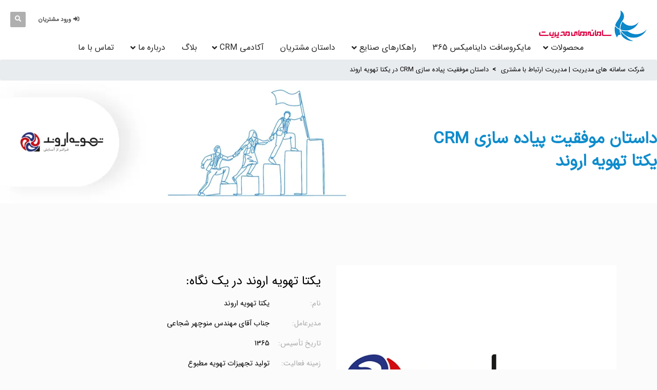

--- FILE ---
content_type: text/html; charset=utf-8
request_url: https://www.bmsd.net/fa-ir/arvandcorp-success-story/
body_size: 32408
content:




<!DOCTYPE html>
<html lang="fa-IR" data-lang="fa-ir" crm-lang="fa-ir" class="no-js">
<head>
    <style>
        #zn-res-menu, #zn-res-menu li, #zn-res-menu ul {
            padding: 0;
            margin: 0;
            list-style: none;
        }

        #zn-res-menu, #zn-res-menu li ul {
            right: 0;
            top: 0;
            position: fixed;
            width: 100%;
            height: 100%;
            background: #fff;
            overflow: auto;
            z-index: 11112;
            -webkit-backface-visibility: hidden;
            -webkit-overflow-scrolling: touch;
            -ms-transform: translate(100%,0);
            -webkit-transform: translate3d(100%, 0, 0);
            -moz-transform: translate3d(100%,0,0);
            -ms-transform: translate3d(100%,0,0);
            -o-transform: translate3d(100%,0,0);
            transform: translate3d(100%, 0, 0);
            -webkit-transition: -webkit-transform .5s ease;
            -moz-transition: -moz-transform .5s ease;
            -ms-transition: -ms-transform .5s ease;
            -o-transition: -o-transform .5s ease;
            transition: transform .5s ease;
            -webkit-transform-style: preserve-3d;
            -moz-transform-style: preserve-3d;
            -ms-transform-style: preserve-3d;
            -o-transform-style: preserve-3d;
            transform-style: preserve-3d;
            padding: 0;
            display: none;
        }

        .zn_res_menu_visible #zn-res-menu, .zn_res_menu_visible #zn-res-menu li ul {
            display: none;
        }

        @media (max-width: 992px) {
            .zn_res_menu_visible #zn-res-menu, .zn_res_menu_visible #zn-res-menu li ul {
                display: block;
            }
        }

    </style>
    <meta charset="utf-8" /><meta name="viewport" content="width=device-width,&#32;initial-scale=1.0" /><meta http-equiv="X-UA-Compatible" content="IE=edge" /><meta name="google-site-verification" content="bQmF5Rc4cORgOY78j374YF5Gh3Qy57Wf9KkrDwpElRQ" />
        
        
        <meta name="keywords" content="داستان موفقیت یکتا تهویه, CRM یکتا تهویه اروند, نرم افزار CRM شرکتهای تهویه مطبوع, داستان موفقیت شرکتهای تهویه مطبوع" />
        
        <meta name="description" content="طراحی و پیاده&#8204;سازی سیستم مدیریت ارتباط با مشتریان (CRM) شامل بازاریابی، فروش و مدیریت خدمات پس از فروش شرکت یکتا تهویه اروند توسط شرکت سامانه های مدیریت انجام شده است. " />
        
        <link rel="canonical" href="https://www.bmsd.net/fa-ir/arvandcorp-success-story/" />
        <link rel="preconnect" href="https://cdn.bmsd.net" /><title>
	
        
            &#8235;داستان موفقیت پیاده سازی CRM در یکتا تهویه اروند
        
         
    
</title>
        
        <script src="/_resources/getresourcemanager?lang=fa-ir"></script>
    
    <script type="text/javascript">
        // Fix for incorrect viewport width setting in IE 10 on Windows Phone 8.
        if (navigator.userAgent.match(/IEMobile\/10\.0/)) {
            var msViewportStyle = document.createElement("style");
            msViewportStyle.appendChild(document.createTextNode("@-ms-viewport{width:auto!important}"));
            document.getElementsByTagName("head")[0].appendChild(msViewportStyle);
        }
    </script>
    
        
        
        
        
    
        <link href="/css/default.bundle.css?v=U8T4FYFsZ7klRG81spzauHZT7TeY6KDydZm6HU3e9vw1" rel="stylesheet"/>

    
        
        
        <link href="https://cdn.bmsd.net/Portal/Bmsd/css/bmsd/root/general/bootstrap-rtl.min.css" rel="stylesheet" media="print" onload="this.media='all'" />
        
        <link href="https://cdn.bmsd.net/Portal/Bmsd/fonts/font-awesome/css/font-awesome-selection.min.css" rel="stylesheet" media="print" onload="this.media='all'" />
        <link href="https://cdn.bmsd.net/Portal/Bmsd/css/bmsd/root/general/general.css" rel="stylesheet" media="print" onload="this.media='all'" />
        
        <link href="https://cdn.bmsd.net/Portal/Bmsd/css/bmsd/root/fa/fa-general.css" rel="stylesheet" media="print" onload="this.media='all'" />
        <link href="https://cdn.bmsd.net/Portal/Bmsd/fonts/iransans/css/fontiran-fa-number.css" rel="stylesheet" media="print" onload="this.media='all'" />
        
    
        <link rel="apple-touch-icon-precomposed" type="image/x-icon" href="../../images/bmsd/favicons/favicon_72-72.png" sizes="72x72" /><link rel="apple-touch-icon-precomposed" type="image/x-icon" href="../../images/bmsd/favicons/favicon_114-114.png" sizes="114x114" /><link rel="apple-touch-icon-precomposed" type="image/x-icon" href="../../images/bmsd/favicons/favicon_144-144.png" sizes="144x144" /><link rel="apple-touch-icon-precomposed" type="image/x-icon" href="../../images/bmsd/favicons/favicon_bmsd.png" /><link rel="icon" type="image/png" href="../../images/bmsd/favicons/favicon_16_16.png" sizes="16x16" />
        <link href="https://cdn.bmsd.net/Portal/Bmsd/js/bmsd/root/general/jquery.js" rel="preload" as="script">
        <script src="https://cdn.bmsd.net/Portal/Bmsd/js/bmsd/root/general/modernizr.min.js" defer></script>
        <script src="https://cdn.bmsd.net/Portal/Bmsd/js/bmsd/root/general/jquery.js"></script>
    
    <script>
        var currentLanguageCode ="fa-ir";
        var currentLanguageLcid ="1065";
        var mobileMenuBackTitle = "بازگشت";
    </script>
    
    <link href="/css/successStory-1065.bundle.css?v=j5s_RoFC7rZUyjx6y_LRHk7e4ebguxLiCCnM0B0VbF81" rel="stylesheet"/>


    <script src="https://apis.google.com/js/platform.js" async></script>
    <meta name="google-signin-client_id" content="884850015672-cdmdje968di8qhv83t4j0f23gh9d1jde.apps.googleusercontent.com" />
    <script> 
        !function (t, e, n) {
            t.yektanetAnalyticsObject = n, t[n] = t[n] || function () {
                t[n].q.push(arguments)
            }, t[n].q = t[n].q || [];
            var a = new Date, r = a.getFullYear().toString() + "0" + a.getMonth() + "0" + a.getDate() + "0" + a.getHours(),
                c = e.getElementsByTagName("script")[0], s = e.createElement("script");
            s.id = "ua-script-pqvpqjTZ"; s.dataset.analyticsobject = n;
            s.async = 1; s.type = "text/javascript";
            s.src = "https://cdn.yektanet.com/rg_woebegone/scripts_v3/pqvpqjTZ/rg.complete.js?v=" + r, c.parentNode.insertBefore(s, c)
        }(window, document, "yektanet");
    </script>
    <!-- Google tag (gtag.js) -->
    <script async src="https://www.googletagmanager.com/gtag/js?id=G-8RTCCZE3SJ"></script>
    <script>
        window.dataLayer = window.dataLayer || [];
        function gtag() { dataLayer.push(arguments); }
        gtag('js', new Date());

        gtag('config', 'G-8RTCCZE3SJ');
    </script>
    
        <style>
.banner-top-lg,.banner-top-md,.banner-top-sm {display: none;}
@media (min-width: 1001px) {.banner-top-lg {display: block;}}
@media (min-width: 576px) and (max-width: 1000px) {.banner-top-md {display: block;}}
@media (max-width: 575px) {.banner-top-sm {display: block;}}
    #zn-res-menu .megaMenuFloatDiv li[data-level="2"] a,
    #zn-res-menu li[data-level="2"] a {
        font-weight: 700 !important;
        padding-bottom: 2px;
        padding-top: 15px;
        display: inline-block !important;
        font-size: 14px !important
    }

    #bmsdSlider,
    #bmsdSlider ul,
    #page_wrapper,
    .front-stars,
    .iosslider-slideshow,
    .page-banner {
        overflow: hidden
    }

    .back-stars,
    .front-stars {
        direction: ltr
    }

    #bmsdSlider ul,
    .breadcrumb,
    .topnav,
    li,
    ul {
        list-style: none
    }

    .breadcrumb-item+.breadcrumb-item:hover::before,
    a {
        text-decoration: none
    }

    .breadcrumb li:before,
    .rating label,
    img {
        vertical-align: middle
    }

    .back-stars,
    .rating label:last-child .icon {
        color: #a7a2a2
    }

    #infoBox p,
    .ib2-text-color-light-theme .ib2-content--title,
    a,
    body {
        color: #000
    }

    body,
    h2 {
        font-weight: 400
    }

    .col,
    .site-logo img,
    img {
        max-width: 100%
    }

    html {
        direction: rtl
    }

    .zn-res-trigger {
        position: relative;
        display: block;
        width: 25px;
        height: 100%;
        margin: 0 10px
    }

    #bmsdSlider .slider-img-xs,
    #bmsdSlider .slider-img-xxs,
    #bmsdSlider .slider-img-xxxs,
    img {
        height: auto
    }

    .zn-res-trigger::after {
        content: '';
        position: absolute;
        width: 25px;
        height: 4px;
        top: 50%;
        margin-top: -10px;
        background: #fff;
        border-radius: 4px;
        left: 0;
        box-shadow: 0 8px 0 #fff, 0 16px 0 #fff
    }

    #bmsdSlider a,
    #page_wrapper,
    .crm-banner,
    .header-search,
    .header-search .searchBtn,
    .logo-container.hasInfoCard,
    .page-banner,
    .rating,
    .site-header,
    .siteheader-container,
    .topnav {
        position: relative
    }

    .site-header[data-header-style="7"] .logo-container {
        min-height: initial;
        height: 100%;
        min-width: 140px
    }

    body {
        font-size: 1rem;
        line-height: 1.7;
        background-color: #fbfbfb;
        margin: 0;
        text-align: right
    }

    .site-header[data-header-style="7"] {
        background-color: #fff
    }

    .site-header {
        width: 100%;
        z-index: 100;
        background: 0 0;
        border: 0;
        box-shadow: none;
        height: auto
    }

    .buybtn-panel,
    .header-search .searchBtn:hover {
        background: rgba(0, 0, 0, .7)
    }

    .siteheader-container {
        padding: 0
    }

    .d-flex {
        display: -webkit-box !important;
        display: -ms-flexbox !important;
        display: flex !important
    }

    .row,
    .rowspecial {
        display: -webkit-box;
        display: -ms-flexbox
    }

    .site-header[data-header-style="4"] .site-header-right-wrapper.col,
    .site-header[data-header-style="5"] .site-header-right-wrapper.col,
    .site-header[data-header-style="6"] .site-header-right-wrapper.col,
    .site-header[data-header-style="7"] .site-header-right-wrapper.col {
        padding-right: 0
    }

    .align-self-center {
        -ms-flex-item-align: center !important;
        align-self: center !important
    }

    .col {
        -ms-flex-preferred-size: 0;
        flex-basis: 0;
        -webkit-box-flex: 1;
        -ms-flex-positive: 1;
        flex-grow: 1
    }

    .col,
    .col-1,
    .col-10,
    .col-11,
    .col-12,
    .col-2,
    .col-3,
    .col-4,
    .col-5,
    .col-6,
    .col-7,
    .col-8,
    .col-9,
    .col-auto,
    .col-lg,
    .col-lg-1,
    .col-lg-10,
    .col-lg-11,
    .col-lg-12,
    .col-lg-2,
    .col-lg-3,
    .col-lg-4,
    .col-lg-5,
    .col-lg-6,
    .col-lg-7,
    .col-lg-8,
    .col-lg-9,
    .col-lg-auto,
    .col-md,
    .col-md-1,
    .col-md-10,
    .col-md-11,
    .col-md-12,
    .col-md-2,
    .col-md-3,
    .col-md-4,
    .col-md-5,
    .col-md-6,
    .col-md-7,
    .col-md-8,
    .col-md-9,
    .col-md-auto,
    .col-sm,
    .col-sm-1,
    .col-sm-10,
    .col-sm-11,
    .col-sm-12,
    .col-sm-2,
    .col-sm-3,
    .col-sm-4,
    .col-sm-5,
    .col-sm-6,
    .col-sm-7,
    .col-sm-8,
    .col-sm-9,
    .col-sm-auto,
    .col-xl,
    .col-xl-1,
    .col-xl-10,
    .col-xl-11,
    .col-xl-12,
    .col-xl-2,
    .col-xl-3,
    .col-xl-4,
    .col-xl-5,
    .col-xl-6,
    .col-xl-7,
    .col-xl-8,
    .col-xl-9,
    .col-xl-auto {
        position: relative;
        width: 100%;
        min-height: 1px;
        padding-left: 15px;
        padding-right: 15px
    }

    .row {
        display: flex;
        -ms-flex-wrap: wrap;
        flex-wrap: wrap;
        margin-left: -15px;
        margin-right: -15px
    }

    .header-search,
    .site-logo,
    .topnav.login--panel,
    .topnav.login--panel .login-icon,
    .topnav.login--panel span {
        display: inline-block
    }

    *,
    ::after,
    ::before {
        box-sizing: border-box
    }

    .col-6 {
        -webkit-box-flex: 0;
        -ms-flex: 0 0 50%;
        flex: 0 0 50%;
        max-width: 50%
    }

    .align-items-center {
        -webkit-box-align: center !important;
        -ms-flex-align: center !important;
        align-items: center !important
    }

    .justify-content-center {
        -webkit-box-pack: center !important;
        -ms-flex-pack: center !important;
        justify-content: center !important
    }

    .site-logo {
        margin-bottom: 0;
        margin-top: 0;
        display: contents
    }

    body,
    h1,
    h2,
    h3,
    h4,
    h5,
    h6 {
        font-family: iransans
    }

    h2 {
        font-size: 1.9rem;
        line-height: 1.4;
        font-style: normal
    }

    a {
        -webkit-transition: color .25s ease-in-out;
        transition: color .25s ease-in-out;
        background-color: transparent;
        -webkit-text-decoration-skip: objects
    }

    .site-logo img {
        max-height: 60px
    }

    img {
        border-style: none
    }

    @media (min-width:993px) {
        #zn-res-menuwrapper {
            display: none
        }

        .site-header .site-header-top {
            padding: 30px 0 0 20px
        }
    }

    .site-header .site-header-top {
        margin-bottom: 0;
        height: 46px
    }

    .justify-content-end {
        -webkit-box-pack: end !important;
        -ms-flex-pack: end !important;
        justify-content: flex-end !important
    }

    .flex-row {
        -webkit-box-orient: horizontal !important;
        -webkit-box-direction: normal !important;
        -ms-flex-direction: row !important;
        flex-direction: row !important
    }

    .justify-content-start {
        -webkit-box-pack: start !important;
        -ms-flex-pack: start !important;
        justify-content: flex-start !important
    }

    .topnav {
        padding: 0;
        margin-left: 20px;
        margin-right: 20px;
        z-index: 111
    }

    .topnav .topnav-item {
        font-size: .8rem;
        font-weight: 700;
        line-height: 2.2rem;
        letter-spacing: 1px;
        display: block;
        padding: 0;
        cursor: pointer
    }

    a.topnav-item {
        color: #252525b3
    }

    .topnav>.topnav-item span {
        font-weight: 700;
        line-height: 2.2;
        padding: 0;
        border-radius: 2px;
        opacity: .8;
        -webkit-transition: opacity .15s ease-in-out;
        -moz-transition: opacity .15s ease-in-out;
        -ms-transition: opacity .15s ease-in-out;
        -o-transition: opacity .15s ease-in-out;
        transition: opacity .15s ease-in-out;
        font-family: inherit;
        letter-spacing: 0
    }

    .topnav .topnav-item a,
    .topnav .topnav-item span {
        color: #fff;
        opacity: .8
    }

    #sidebar ul.menu li a,
    #totop,
    .circlehover span,
    .feature_box.style3 .box,
    .gobox,
    .hover-box,
    .hoverBorder h6,
    .hoverBorder:hover img,
    .kl-cart-button .fas,
    .login--panel .login-icon,
    .mainnav--cart .drop .pPanel,
    .partners_carousel li a,
    .playVideo span,
    .process_box,
    .ptcarousel .controls>a,
    .services_box .icon,
    .services_box.style2 .box,
    .shop-features .shop-feature,
    .support_panel,
    .team_member,
    .theHoverBorder,
    .timeline_box,
    .timeline_box:before,
    .timeline_box:hover .date,
    .topnav .topnav-item a,
    .topnav .topnav-item i,
    .topnav .topnav-item span,
    .topnav--lang .languages .pPanel,
    .zn_sidebar ul.menu li a,
    [id*=sidebar-widget-] ul.menu li a {
        -webkit-transition: .2s ease-out;
        transition: .2s ease-out
    }

    .site-header[data-header-style="7"] .topnav .topnav-item span,
    .site-header[data-header-style="7"] .topnav>.topnav-item i {
        color: #252525b3;
        font-size: .9em
    }

    #search {
        padding-right: 10px;
        z-index: 112
    }

    .header-search {
        z-index: 100
    }

    .header-search .searchBtn {
        background: #2525255e;
        display: inline-block;
        z-index: 1;
        height: 30px;
        width: 30px;
        text-align: center;
        line-height: 30px;
        font-size: 12px;
        border-radius: 2px
    }

    .crm-banner .d-none,
    .search-container {
        display: none
    }

    .justify-content-between {
        -webkit-box-pack: justify !important;
        -ms-flex-pack: justify !important;
        justify-content: space-between !important
    }

    li,
    ul {
        margin: 0;
        padding: 0
    }

    @media (min-width:992px) {

        .main-nav>ul>li:not(.menu-item-mega-parent),
        .main-nav>ul>li>a,
        .main-nav>ul>li>span {
            position: relative
        }

        .main-nav ul,
        .site-header[data-header-style="4"] .site-header-right-wrapper.col,
        .site-header[data-header-style="5"] .site-header-right-wrapper.col,
        .site-header[data-header-style="6"] .site-header-right-wrapper.col,
        .site-header[data-header-style="7"] .site-header-right-wrapper.col {
            padding: 0;
            margin: 0
        }

        #logo {
            width: 100%
        }

        .logo-img {
            margin: 0
        }

        .main-nav>ul>li:first-child,
        .topnav {
            margin-left: 0
        }

        #header #search {
            margin-right: 14px
        }

        #bmsdMenu,
        #bmsdMenuMainDiv {
            padding: 0
        }

        .main-nav {
            display: block
        }

        .main-nav ul {
            list-style: none;
            line-height: 1
        }

        .main-nav ul li {
            margin-bottom: 0
        }

        .main-nav>ul>li {
            float: left;
            margin-top: 0;
            margin-left: 5px;
            padding-bottom: 10px;
            display: flex
        }

        .main-nav>ul:after,
        .main-nav>ul:before {
            display: table;
            content: " "
        }

        .main-nav ul li a {
            display: block;
            font-weight: 400;
            font-family: Montserrat
        }

        .main-nav>ul>li>a,
        .main-nav>ul>li>span {
            padding: 6px 12px;
            text-transform: uppercase;
            line-height: 14px;
            color: #fff;
            z-index: 1;
            font-weight: 400;
            -webkit-transition: padding .2s ease-in-out, -webkit-transform .2s ease-in-out;
            transition: padding .2s ease-in-out, transform .2s ease-in-out;
            -webkit-backface-visibility: hidden;
            backface-visibility: hidden;
            font-family: Montserrat, "Helvetica Neue", Helvetica, Arial, sans-serif;
            font-size: 16px
        }
    }

    .main-nav>ul>li {
        float: right
    }

    .main-nav ul li a,
    .main-nav>ul>li>a,
    .main-nav>ul>li>span {
        font-family: inherit
    }

    .site-header[data-header-style="7"] .kl-cart-button .fas,
    .site-header[data-header-style="7"] .main-nav>ul>li>a,
    .site-header[data-header-style="7"] .main-nav>ul>li>span,
    .site-header[data-header-style="7"] .social-icons.topnav.sc--clean>li>a,
    .site-header[data-header-style="7"] .topnav .topnav-item a,
    .site-header[data-header-style="7"] .topnav .topnav-item span,
    .site-header[data-header-style="7"] .topnav>.topnav-item i {
        color: #252525
    }

    .site-header[data-header-style="7"] .main-nav>ul>li.active>a,
    .site-header[data-header-style="7"] .main-nav>ul>li:hover>a,
    .site-header[data-header-style="7"] .main-nav>ul>li>a:hover,
    .site-header[data-header-style="7"] .main-nav>ul>li>span:hover {
        color: #fff
    }

    .site-header[data-header-style="7"] .social-icons.topnav.sc--clean>li>a:hover,
    .site-header[data-header-style="7"] .topnav .spanel-label:hover .support-info,
    .site-header[data-header-style="7"] .topnav .topnav-item:hover a,
    .site-header[data-header-style="7"] .topnav .topnav-item:hover span,
    .site-header[data-header-style="7"] .topnav a:hover,
    .site-header[data-header-style="7"] .topnav a:hover.topnav-item,
    .site-header[data-header-style="7"] .topnav>.topnav-item:hover i {
        color: #000
    }

    .buybtn-panel {
        position: fixed;
        z-index: 999;
        bottom: 50px;
        left: 0;
        padding: 20px 50px 20px 20px;
        -webkit-transition: left .3s ease-out;
        transition: left .3s ease-out
    }

    .hg_section,
    section {
        padding-top: 35px;
        padding-bottom: 35px
    }

    .is-hidden {
        left: -200px
    }

    section {
        display: block
    }

    .container {
        width: 100%;
        padding-left: 15px;
        padding-right: 15px;
        margin-left: auto;
        margin-right: auto
    }

    @media (min-width:576px) {
        .justify-content-sm-end {
            -webkit-box-pack: end !important;
            -ms-flex-pack: end !important;
            justify-content: flex-end !important
        }

        .container {
            max-width: 540px
        }

        .d-sm-block {
            display: block !important
        }

        .d-sm-none {
            display: none !important
        }
    }

    @media (min-width:768px) {
        .container {
            max-width: 720px
        }
    }

    @media (min-width:992px) {

        .main-nav>ul>li.active>a,
        .main-nav>ul>li:hover>a,
        .main-nav>ul>li>a:hover .main-nav>ul>li>span:hover {
            text-decoration: none;
            color: #fff
        }

        .main-nav>ul>li>a:before,
        .main-nav>ul>li>span:before {
            content: '';
            opacity: 0;
            position: absolute;
            border-radius: 2px;
            height: 50%;
            width: 100%;
            top: 50%;
            left: 0;
            background-color: #df1b4b;
            -webkit-transform: translateY(-50%);
            -ms-transform: translateY(-50%);
            transform: translateY(-50%);
            -webkit-transition: height .2s ease-in-out;
            transition: height .2s ease-in-out;
            -webkit-backface-visibility: hidden;
            backface-visibility: hidden;
            z-index: -1
        }

        .main-nav .hg_mega_container,
        .main-nav ul ul.sub-menu {
            position: absolute;
            border-radius: 2px;
            border: 1px solid rgba(255, 255, 255, .8);
            box-shadow: 0 0 4px rgba(0, 0, 0, .4);
            background: #f5f5f5;
            padding: 6px 0;
            left: -9999px;
            opacity: 0;
            visibility: hidden;
            -webkit-transition: opacity .4s, top .45s;
            transition: opacity .4s, top .45s
        }

        .main-nav .hg_mega_container {
            border: 1px solid rgba(255, 255, 255, .8);
            box-shadow: 0 0 4px rgba(0, 0, 0, .4);
            background: rgba(245, 245, 245, .95);
            padding: 20px 0;
            position: absolute;
            margin-left: 15px;
            margin-right: 15px;
            width: calc(100% - 30px);
            margin-top: 25px;
            -webkit-transition: opacity .4s, top .45s, margin-top .4s;
            transition: opacity .4s, top .45s, margin-top .4s
        }

        .main-nav ul[data-level="2"].hg_mega_container {
            background: #f5f5f5;
            padding: 0;
            box-shadow: none
        }

        .site-header[data-header-style="7"] .main-nav .hg_mega_container {
            width: 1110px
        }

        #bmsdMenu ul[data-level="2"].hg_mega_container.megaMenuL4 {
            margin: 0;
            padding: 0 10%;
            justify-content: center;
            top: 40px
        }

        .main-nav>ul>li.active>a:before,
        .main-nav>ul>li:hover>a:before,
        .main-nav>ul>li>a.active:before,
        .main-nav>ul>li>a:hover:before,
        .main-nav>ul>li>span.active:before,
        .main-nav>ul>li>span:hover:before {
            height: 100%;
            opacity: 1
        }

        .container {
            max-width: 960px
        }

        .iosslider--custom-height.fullscreen {
            height: 100vh !important
        }

        #logoMainDiv {
            padding: 20px 20px 0 0
        }

        .col-lg-3 {
            -webkit-box-flex: 0;
            -ms-flex: 0 0 25%;
            flex: 0 0 25%;
            max-width: 25%
        }

        .col-lg-9 {
            -webkit-box-flex: 0;
            -ms-flex: 0 0 75%;
            flex: 0 0 75%;
            max-width: 75%
        }

        .order-lg-1 {
            -webkit-box-ordinal-group: 2;
            -ms-flex-order: 1;
            order: 1
        }

        .d-lg-block {
            display: block !important
        }

        .d-lg-none {
            display: none !important
        }
    }

    #bmsdSlider .slider-bottommask .svgmask,
    .page-banner .banner-bottommask .svgmask {
        -webkit-transform: translateX(-50%);
        -ms-transform: translateX(-50%);
        overflow: hidden
    }

    @media (min-width:1200px) {
        .container {
            max-width: 90% !important
        }
    }

    .ib2-text-color-light-theme .ib2-inner {
        border-bottom: 2px solid #df1b4b;
        border-left: none;
        box-shadow: 0 1px 1px rgba(0, 0, 0, .1)
    }

    .ib2-custom .ib2-inner {
        padding: 40px;
        position: relative;
        z-index: 1
    }

    #infoBox .ib2-info-message {
        margin: 0 0 20px;
        text-align: center
    }

    #infoBox .ib2-content--title {
        text-align: center;
        color: #000;
        font-size: 1.2em;
        font-weight: 300
    }

    .ib2-content--title {
        font-size: 22px;
        font-weight: 100;
        line-height: 1.4;
        margin: 0 0 10px
    }

    .breadcrumb,
    .kl-slideshow,
    .rating label {
        margin-bottom: 0
    }

    .ib2-text-color-light-theme .ib2-content--text {
        text-align: justify;
        color: #000
    }

    .ib2-text-color-light-theme .ib2-info-message {
        border-bottom: 1px solid #e4e4e4
    }

    .ib2-content--text {
        line-height: 1.8
    }

    #infoBox p,
    .banner-content {
        text-align: center
    }

    .bg-white {
        background-color: #fff !important
    }

    .kl-slideshow.uh_light_gray,
    .page-subheader.uh_light_gray {
        background-color: #e0e0e0
    }

    .iosslider-slideshow {
        width: 100%;
        height: 0
    }

    .iosslider--custom-height,
    .iosslider-slideshow+.hg_fixed_slider_fill {
        padding-bottom: 43%
    }

    .kl-slideshow,
    .page-subheader {
        direction: ltr;
        position: relative;
        top: 0;
        z-index: 0
    }

    .maskcontainer--shadow_ud {
        border-bottom: 0 !important
    }

    #bmsdSlider {
        position: relative;
        margin: 0 auto;
        border-radius: 4px;
        height: 280px
    }

    @media (min-width:1700px) {
        #bmsdSlider {
            height: 350px !important
        }

        #bmsdSlider ul li img {
            height: 350px
        }

        .d-xxl-block {
            display: block !important
        }

        .d-xxl-none {
            display: none !important
        }
    }

    @media only screen and (max-width:575PX) {

        #bmsdSlider,
        #bmsdSlider ul li img {
            aspect-ratio: 9/8;
            height: auto !important
        }

        #bmsdSlider .slider-arrow {
            bottom: 20px !important
        }
    }

    @media only screen and (min-width:576px) and (max-width:767px) {
        #bmsdSlider {
            height: 200px !important
        }

        #bmsdSlider ul li img {
            height: 200px
        }
    }

    @media only screen and (max-width:480px) {
        img.slider-img-xs {
            display: none !important
        }
    }

    @media only screen and (max-width:400px) {
        img.slider-img-xxs {
            display: none !important
        }
    }

    #bmsdSlider .slider-img-sm {
        height: 200px
    }

    #bmsdSlider .slider-img-xxl {
        height: 350px
    }

    #bmsdSlider ul {
        margin: 0;
        zoom: 1;
        width: 200%;
        padding: 0;
        transition: .5s ease-in-out;
        height: 100%
    }

    #bmsdSlider ul li {
        width: 50%;
        height: 100%;
        float: left;
        display: block
    }

    #bmsdSlider ul li img {
        width: 100%;
        height: 280px;
        display: none
    }

    #bmsdSlider .slider-arrow {
        position: absolute;
        bottom: 30px;
        left: 50%;
        width: 300px;
        margin: 0 0 0 -150px;
        padding: 0;
        text-align: center;
        z-index: 10
    }

    #bmsdSlider .slider-arrow li {
        display: inline-block;
        width: 15px;
        height: 15px;
        margin: 0 5px;
        border-radius: 50%;
        background: #999;
        cursor: pointer
    }

    #bmsdSlider .slider-arrow li.active {
        background-color: #cf0540;
        cursor: auto
    }

    #bmsdSlider .slider-bottommask,
    .page-banner .banner-bottommask {
        position: absolute;
        bottom: 0;
        left: 0;
        width: 100%;
        height: 57px;
        z-index: 1
    }

    #bmsdSlider .slider-bottommask .svgmask {
        position: absolute;
        bottom: 0;
        left: 50%;
        transform: translateX(-50%)
    }

    @media only screen and (min-width:576PX) {
        .bmsdlogoxs {
            display: none
        }
    }

    .rowspecial {
        display: -webkit-flex;
        display: flex;
        flex-wrap: wrap
    }

    .rowspecial>[class*=col-] {
        display: flex;
        flex-direction: column
    }

    .sticky-menu {
        position: fixed;
		top:0;
        right: 0;
        left: 0;
        z-index: 1030;
        padding: 12px 0 2px !important;
        border: none !important;
        --tw-bg-opacity: 1;
        --tw-shadow: 0 2px 15px -3px rgba(0, 0, 0, .40);
        --tw-shadow-colored: 0 2px 15px -3px var(--tw-shadow-color);
        background-color: rgb(255 255 255/var(--tw-bg-opacity));
        box-shadow: var(--tw-ring-offset-shadow, 0 0 #0000), var(--tw-ring-shadow, 0 0 #0000), var(--tw-shadow)
    }

    @media (max-width:1450px) {
        .sticky-menu {
            position: initial
        }
    }

    .site-logo a {
        min-height: 40px
    }

    @media(min-width:576px) {
        .site-logo a {
            min-height: 60px
        }
    }

    .breadcrumb li:before {
        content: '>';
        font-weight: 900;
        margin: 0;
        padding: 0 7px
    }

    #crmPage .ac-content-text h2,
    .crm-banner .banner-title h2,
    .crm-banner h1,
    .page-banner h1 {
        margin-bottom: .5rem;
        margin-top: 0
    }

    .breadcrumb li:first-child:before {
        content: ''
    }

    .breadcrumb {
        font-size: .8em;
        padding: 10px;
        display: -webkit-box;
        display: -ms-flexbox;
        display: flex;
        -ms-flex-wrap: wrap;
        flex-wrap: wrap;
        background-color: #e9ecef;
        border-radius: .25rem
    }

    .breadcrumb-item+.breadcrumb-item::before {
        display: inline-block;
        padding-left: .5rem;
        padding-right: .5rem;
        color: #6c757d;
        content: "/"
    }

    .breadcrumb-item.active {
        color: #6c757d
    }

    .back-stars,
    .front-stars,
    .star-rating {
        display: flex
    }

    .star-rating {
        align-items: center;
        font-size: 17px;
        margin: 0;
        padding: 0
    }

    .back-stars {
        position: relative;
        font-size: 25px
    }

    .front-stars,
    .rating:hover label:hover input~.icon,
    .rating:not(:hover) label input:checked~.icon {
        color: #ffbc0b
    }

    .front-stars,
    .rating label,
    .rating label input {
        position: absolute;
        top: 0;
        left: 0
    }

    .rating {
        display: inline-block;
        line-height: 1;
        font-size: 30px
    }

    .rating label {
        height: 100%;
        cursor: pointer
    }

    .rating label:last-child {
        position: static
    }

    .rating label:first-child {
        z-index: 5
    }

    .rating label:nth-child(2) {
        z-index: 4
    }

    .rating label:nth-child(3) {
        z-index: 3
    }

    .rating label:nth-child(4) {
        z-index: 2
    }

    .rating label:nth-child(5) {
        z-index: 1
    }

    .rating label input {
        opacity: 0
    }

    .rating label .icon {
        float: left;
        color: transparent
    }

    .rating label input:focus:not(:checked)~.icon:last-child {
        color: #000;
        text-shadow: 0 0 5px #ffbc0b
    }

    .pt-80 {
        padding-top: 80px !important
    }

    .tbk__title {
        margin-top: 0;
        margin-bottom: 10px;
        font-size: 1.9rem;
        line-height: 1.3;
        font-weight: 300
    }

    .btn-danger,
    .btn-default,
    .btn-fullblack,
    .btn-fullcolor,
    .btn-fullwhite,
    .btn-info,
    .btn-link,
    .btn-primary,
    .btn-success,
    .btn-warning {
        text-shadow: none;
        padding: 10px 20px;
        line-height: 1.6;
        box-shadow: none;
        font-size: 13px;
        font-weight: 700;
        border-style: solid;
        border-radius: 3px
    }

    .btn-lined {
        background: 0 0;
        color: #fff;
        text-shadow: none;
        padding: 7px 20px;
        line-height: 1.6;
        box-shadow: none;
        font-size: 14px;
        font-weight: 700;
        border-radius: 3px;
        border: 2px solid #fff;
        -webkit-transition: .1s ease-in-out;
        transition: .1s ease-in-out
    }

    .mb-50 {
        margin-bottom: 50px !important
    }

    .page-banner .sc__secbtn {
        margin-left: 0
    }

    .kl-title-block .tbk__subtitle {
        font-size: 1.2em;
        line-height: 1.4
    }

    .kl-bottommask--mask3 .fas {
        position: absolute;
        bottom: 10px;
        left: 50%;
        display: block;
        width: 30px;
        text-align: center;
        font-size: 30px;
        opacity: .2;
        height: 15px;
        top: auto;
        -webkit-transform: translateX(-50%);
        -ms-transform: translateX(-50%);
        transform: translateX(-50%);
        margin-left: 1px
    }

    .crm-banner .bg-gradiant {
        height: 280px;
        background: #91cee9;
        background: linear-gradient(90deg, #fff 0, #fff 50%, #91cee9 100%)
    }

    .crm-banner .banner-title {
        font-family: iransans;
        position: absolute;
        top: 74px;
        right: 10%;
        color: #0e8ccc
    }

    .crm-banner .banner-title h1 {
        font-size: 3rem;
        font-weight: 900;
        line-height: 1.4
    }

    .crm-banner .banner-title h2 {
        font-size: 1.9rem;
        font-weight: 500
    }

    .crm-banner .bg-svg img {
        height: 280px;
        position: absolute;
        left: 0
    }

    @media(max-width:1500px) {
        .crm-banner .banner-title {
            right: 5%;
            top: 90px
        }

        .crm-banner .banner-title h1 {
            font-size: 2.2rem
        }

        .crm-banner .banner-title h2 {
            font-size: 1.4rem
        }
    }

    @media(max-width:1200px) {
        .crm-banner .banner-title {
            right: 2%;
            top: 100px
        }

        .crm-banner .banner-title h1 {
            font-size: 2rem
        }

        .crm-banner .banner-title h2 {
            font-size: 1.3rem
        }
    }

    @media(max-width:1100px) {
        .crm-banner .banner-title {
            right: 2%;
            top: 110px
        }

        .crm-banner .banner-title h1 {
            font-size: 1.6rem
        }

        .crm-banner .banner-title h2 {
            font-size: 1rem
        }
    }

    @media(max-width:991px) {

        .crm-banner .bg-gradiant,
        .crm-banner .bg-svg img {
            height: auto
        }

        .crm-banner .banner-title {
            top: 35%;
            right: 5%
        }

        .crm-banner .banner-title h1 {
            text-align: right;
            display: block;
            font-size: 1.8rem
        }

        .crm-banner .bg-svg {
            text-align: left
        }

        .crm-banner .bg-svg img {
            position: inherit;
            left: 0;
            width: 60%
        }
    }

    @media(max-width:700px) {
        .crm-banner .banner-title h1 {
            font-size: 1.5rem
        }
    }

    @media(max-width:575px) {
        .crm-banner .bg-gradiant {
            height: 500px;
            background: #91cee9;
            background: linear-gradient(0deg, #fff 0, #fff 50%, #91cee9 100%)
        }

        .crm-banner .bg-svg img {
            width: 100%;
            height: auto;
            left: 0;
            bottom: 0;
            position: absolute
        }

        .crm-banner .banner-title {
            top: 15%;
            width: 100%;
            text-align: center;
            right: 0
        }

        .crm-banner .banner-title h1 {
            display: block;
            width: 100%;
            font-size: 2rem;
            text-align: center
        }

        .crm-banner .banner-title h2 {
            font-size: 1.3rem
        }
    }

    @media(max-width:500px) {
        .crm-banner .banner-title h1 {
            font-size: 1.8rem
        }

        .crm-banner .banner-title h2 {
            font-size: 1.2rem
        }
    }

    @media(max-width:400px) {
        .crm-banner .banner-title {
            top: 20%
        }

        .crm-banner .banner-title h1 {
            font-size: 1.3rem
        }

        .crm-banner .banner-title h2 {
            font-size: .8rem
        }
    }

    @media(max-width:326px) {
        .crm-banner .banner-title h1 {
            font-size: 1rem
        }

        .crm-banner .banner-title h2 {
            font-size: .7rem
        }
    }

    .action_box.style2 .ac-buttons,
    .action_box.style2 .ac-content-text {
        display: block;
        text-align: center;
        padding-left: 0
    }

    .pt-20 {
        padding-top: 20px !important
    }

    #blogPostPage .page-title {
        font-family: inherit;
        font-size: x-large;
        margin-bottom: 0;
        margin-top: 0
    }

    .page-banner {
        margin: 0 auto;
        border-radius: 4px;
        height: 280px
    }

    .page-banner .banner-content {
        position: absolute;
        transform: translate(0, -50%);
        top: 50%;
        font-weight: 900;
        color: #0e8ccc;
        text-align: center
    }

    .page-banner .banner-content h1,
    .page-banner .banner-content h2 {
        font-size: 2rem
    }

    .page-banner .sc__actionarea {
        margin-bottom: 20px !important
    }

    @media (max-width:1400PX) {
        .page-banner .banner-content {
            width: 40%;
            margin-right: 30%
        }
    }

    @media (max-width:1250PX) {
        .page-banner .banner-content {
            width: 36%;
            margin-right: 32%
        }

        .page-banner .banner-content h1,
        .page-banner .banner-content h2 {
            font-size: 1.8rem
        }
    }

    @media (max-width:1050PX) {
        .page-banner .banner-content {
            width: 32%;
            margin-right: 34%
        }
    }

    @media (max-width:992PX) {
        .page-banner .banner-content {
            text-align: right;
            padding-right: 30px;
            margin-right: 0;
            width: calc(100% - 320px)
        }

        .page-banner .banner-content h1,
        .page-banner .banner-content h2 {
            font-size: 1.6rem
        }

        .page-banner .right-svg {
            display: none !important
        }
    }

    @media (max-width:750PX) {
        .page-banner .left-svg {
            left: -100px !important
        }

        .page-banner .banner-content {
            width: calc(100% - 220px)
        }

        .page-banner .banner-content h1,
        .page-banner .banner-content h2 {
            font-size: 1.4rem
        }

        .page-banner .sc__actionarea .btn {
            font-size: 12px
        }
    }

    @media (max-width:575PX) {
        .page-banner .page-banner {
            height: auto !important;
            aspect-ratio: 9/8
        }

        .page-banner .page-banner img {
            width: 100% !important;
            height: auto
        }

        .page-banner .banner-content {
            max-width: 56%;
            margin-right: 18%;
            padding-right: 0
        }

        .page-banner .banner-content h1,
        .page-banner .banner-content h2 {
            font-size: 1.5rem
        }
    }

    @media (max-width:480px) {
        .zn-res-trigger {
            margin-left: 0;
            margin-top: 0
        }

        .page-banner .banner-content {
            width: 56%;
            margin-right: 20%
        }
    }

    @media (max-width:440PX) {

        .page-banner .banner-content h1,
        .page-banner .banner-content h2 {
            font-size: 1.5rem
        }

        .page-banner .sc__actionarea .btn {
            padding-right: 10px;
            padding-left: 10px
        }
    }

    @media (max-width:400PX) {
        .page-banner .sc__actionarea {
            margin-bottom: 0 !important
        }
    }

    @media (max-width:360PX) {

        .page-banner .banner-content h1,
        .page-banner .banner-content h2 {
            font-size: 1.3rem
        }

        .page-banner .sc__actionarea .btn {
            padding-right: 5px;
            padding-left: 5px
        }
    }

    @media (max-width:323PX) {

        .page-banner .banner-content h1,
        .page-banner .banner-content h2 {
            font-size: 1rem
        }

        .page-banner .sc__actionarea .btn-fullcolor {
            margin-bottom: 8px
        }

        .page-banner .sc__actionarea .btn {
            padding-top: 8px;
            padding-bottom: 8px
        }
    }

    @media (min-width:576px) and (max-width:767px) {
        .page-banner {
            height: 280px !important
        }

        .page-banner img {
            height: 280px
        }
    }

    @media (max-width:992px) {

        #main-menu,
        .topnav .topnav-item .topnav-item--text,
        .topnav-item--text {
            display: none
        }

        .siteheader-container .site-header-right-wrapper {
            align-items: center !important
        }

        #logoMainDiv {
            padding: 0 20px 0 0
        }

        .sticky-menu {
            display: none !important
        }

        .site-header .logo-container {
            padding: 10px 0
        }

        #zn-res-menuwrapper {
            padding-left: 10px
        }

        .listItemWithChild[data-level="1"]>span.parent-link:after {
            left: 0;
            content: '\f067';
            font-family: 'Font Awesome 5 Free';
            font-weight: 900;
            padding: 0 5px 0 0;
            margin: 0 10px;
            vertical-align: middle;
            position: absolute;
            color: #414141
        }
    }

    .megaMenuFloatDiv li[data-level="2"] span.parent-link,
    .megaMenuL3 li[data-level="2"] span.parent-link {
        font-weight: 700;
        color: #df1b4b !important;
        padding-bottom: 2px;
        padding-top: 15px;
        display: inline-block;
        font-size: 14px
    }

    #zn-res-menu li[data-level="2"] a {
        color: #df1b4b !important
    }

    #zn-res-menu .megaMenuFloatDiv li[data-level="2"] a {
        color: #df1b4b !important;
        border-bottom: none
    }

    #zn-res-menu li[data-level="2"] .zn_res_menu_go_back a {
    color: black !important;
}

    #bmsdSlider a {
        display: block;
        height: 100%
    }

    #bmsdSlider .slider-text {
        position: absolute;
        top: 25%;
        right: 50px;
        color: #fff;
        font-family: iransans
    }

    #bmsdSlider .slider-title {
        display: block;
        font-weight: 600;
        font-size: 2.8rem
    }

    #bmsdSlider .slider-desc {
        display: block;
        font-weight: 500;
        font-size: 2.6rem
    }

    .zn-res-menu-visible #zn-res-menu li ul{
        overflow-x: hidden;
    }

@media (max-width:992px) {
    .zn-res-menu-visible #zn-res-menu{
        overflow-x: hidden;
    } 
}

    @media (max-width:1500px) {
        #bmsdSlider .slider-title {
            font-size: 2.6rem
        }

        #bmsdSlider .slider-desc {
            font-size: 2.4rem
        }
    }

    @media (max-width:1400px) {
        #bmsdSlider .slider-title {
            font-size: 2.3rem
        }

        #bmsdSlider .slider-desc {
            font-size: 2.1rem
        }
    }

    @media (max-width:1200px) {
        #bmsdSlider .slider-title {
            font-size: 2rem
        }

        #bmsdSlider .slider-desc {
            font-size: 1.9rem
        }
    }

    @media (max-width:1000px) {
        #bmsdSlider .slider-title {
            font-size: 1.7rem
        }

        #bmsdSlider .slider-desc {
            font-size: 1.6rem
        }
    }

    @media (max-width:900px) {
        #bmsdSlider .slider-title {
            font-size: 1.3rem
        }

        #bmsdSlider .slider-desc {
            font-size: 1.2rem
        }

        #bmsdSlider .slider-text {
            top: 35%;
            right: 20px
        }
    }

    @media (max-width:767px) {
        #bmsdSlider .slider-title {
            font-size: 1.1rem
        }

        #bmsdSlider .slider-desc {
            font-size: 1rem
        }
    }

    @media (max-width:575px) {
        #infoBox .ib2-content--title {
            line-height: 1.2;
            font-size: 1.4rem
        }

        #infoBox .ib2-content--text {
            font-size: 1.2rem;
            line-height: 1.5
        }

        #bmsdSlider .slider-title {
            font-size: 1.8rem
        }

        #bmsdSlider .slider-desc {
            font-size: 1.6rem
        }

        #bmsdSlider .slider-text {
            top: 25%;
            width: 100%;
            text-align: center;
            right: 0
        }
    }

    @media (max-width:450px) {
        #bmsdSlider .slider-title {
            font-size: 1.5rem
        }

        #bmsdSlider .slider-desc {
            font-size: 1.3rem
        }
    }

    @media (max-width:380px) {
        #bmsdSlider .slider-title {
            font-size: 1.2rem
        }

        #bmsdSlider .slider-desc {
            font-size: 1rem
        }
    }

    @media (max-width:300px) {
        #bmsdSlider .slider-title {
            font-size: 1.1rem
        }

        #bmsdSlider .slider-desc {
            font-size: .9rem
        }
    }

    @media (max-width:270px) {
        #bmsdSlider .slider-title {
            font-size: 1rem
        }

        #bmsdSlider .slider-desc {
            font-size: .8rem
        }    }
</style>
    </head>

<body class="" data-sitemap-state="/arvandcorp-success-story/:/"
    data-dateformat="jyyyy/jM/jd"
    data-timeformat="hh:mm tt"
    data-datetimeformat="jyyyy/jM/jd"
    data-app-path="/"
    data-ckeditor-basepath="/js/ckeditor/"
    data-case-deflection-url="/_services/search/5ce1abf1-86f7-4c43-baf6-8bd1884597c0">

    
    
        
    


    <div id="page_wrapper">


        
        
        
            


<!-- Header style 7 -->
<header id="header" class="site-header cta_button" data-header-style="7">
    <div class="kl-main-header">
        <div class="siteheader-container d-flex">
            <div id="zn-res-menuwrapper">
                <a href="#" class="zn-res-trigger zn-header-icon" aria-label="منو"></a>
            </div>

            <div class="site-header-right-wrapper col align-self-center row">
                <div class="site-header-left-wrapper col-6" id="logoMainDiv">
                    <div class="logo-container hasInfoCard logosize--yes d-flex align-items-start justify-content-start">
                        <!-- Logo -->
                        <span class="site-logo logo" id="logo">
                            <a href="/fa-ir/" title="نرم افزار CRM">
                                <img src="https://cdn.bmsd.net/Portal/Bmsd/images/bmsd/header/BmsdLogo.png" class="logo-img d-none d-sm-block" alt="شرکت سامانه های مدیریت" title="شرکت سامانه های مدیریت" style="display: none;" width="210" height="60">
                                <img src="https://cdn.bmsd.net/Portal/Bmsd/images/bmsd/header/BmsdLogo_xs.png" class="logo-img d-block d-sm-none bmsdlogoxs" alt="شرکت سامانه های مدیریت" title="شرکت سامانه های مدیریت" style="display: none;" width="140" height="40">
                            </a>
                        </span>
                        <!--/ Logo -->
                    </div>
                </div>
                <div class="site-header-row site-header-top d-flex flex-row justify-content-end justify-content-sm-end col-6">
                    <div class="d-flex justify-content-start align-items-center">
                        <!-- Login trigger -->
                        

                        <div class="topnav login--panel">
                            <a class="topnav-item" role="button" href="/fa-ir/SignIn?returnUrl=%2Ffa-ir%2Farvandcorp-success-story%2F" title="ورود مشتریان">
                                <i class="login-icon fas fa-sign-in-alt visible-xs xs-icon"></i>
                                <span class="topnav-item--text">ورود مشتریان</span>
                            </a>
                        </div>
                        


                        <!--/ Login trigger -->



                        <!-- Languages -->
                        
                        <!--/ Languages -->
                        <!-- Header search -->
                        
                        <div id="search" class="header-search">
                            <a href="#" class="searchBtn " title="جست&#8204;وجو"><span class="fas fa-search white-icon"></span></a>
                            <div class="search-container">
                                <form id="searchform" class="header-searchform" action="/fa-ir/search/" method="get" target="_blank">
                                    <input id="q" name="q" maxlength="70" class="inputbox" type="text" size="20" placeholder="جست&#8204;وجو">
                                    <button type="submit" id="searchsubmit" class="searchsubmit fas fa-search white-icon" title="جست&#8204;وجو"></button>
                                </form>
                            </div>
                        </div>
                        
                        <!--/ Header search -->


                    </div>
                </div>

                <nav class="site-header-row site-header-bottom d-flex flex-row justify-content-between col-12" id="bmsdMenuMainDiv">
                    <div class="main-menu-wrapper col d-flex justify-content-center align-self-center" id="bmsdMenu">
                        <!-- Main menu -->
                        <li class="main-nav" id="main-menu"><ul class="main-menu" data-level="1" id="menu-main-menu"><li class="menu-item-mega-parent&#32;listItemWithChild" data-level="1"><span class="inner-elem&#32;&#32;parent-link" title="محصولات">محصولات</span><ul class="hg_mega_container&#32;megaMenuL3&#32;mega_float_column&#32;row&#32;clearfix" data-level="2"><ul class="col-lg-3&#32;col-md-12&#32;col-sm-12&#32;col-xs-12&#32;megaMenuFloatDiv" style="position:&#32;relative&#32;!important;&#32;transform:&#32;none;&#32;padding-right:&#32;15px;&#32;height:auto"><li class="listItemWithChild" data-level="2"><span class="parent-link" title="CRM&#32;عملیاتی">CRM عملیاتی</span></li><li data-level="3"><a href="/fa-ir/product/crm/" title="نرم&#32;افزار&#32;crm">نرم افزار crm</a></li><li data-level="3"><a href="https://www.bmsd.net/fa-ir/product/marketing/" title="نرم&#32;افزار&#32;بازاریابی">نرم افزار بازاریابی</a></li><li data-level="3"><a href="https://www.bmsd.net/fa-ir/product/sales/" title="نرم&#32;افزار&#32;مدیریت&#32;فروش">نرم افزار مدیریت فروش</a></li><li data-level="3"><a href="https://www.bmsd.net/fa-ir/product/after-sales-service-software/" title="نرم&#32;افزار&#32;خدمات&#32;پس&#32;از&#32;فروش">نرم افزار خدمات پس از فروش</a></li><li class="listItemWithChild" data-level="2"><a href="/fa-ir/product/#section1" title="CRM&#32;تعاملی">CRM تعاملی</a></li><li data-level="3"><a href="https://www.bmsd.net/fa-ir/product/callSys/" title="نرم&#32;افزار&#32;مدیریت&#32;تماس&#32;های&#32;تلفنی&#32;callSys">نرم افزار مدیریت تماس های تلفنی callSys</a></li><li data-level="3"><a href="https://www.bmsd.net/fa-ir/product/smSys/" title="نرم&#32;افزار&#32;ارسال&#32;و&#32;دریافت&#32;پیامک&#32;smSys">نرم افزار ارسال و دریافت پیامک smSys</a></li><li data-level="3"><a href="https://www.bmsd.net/fa-ir/product/whatsappsys/" title="نرم&#32;افزار&#32;ارتباط&#32;CRM&#32;با&#32;واتساپ&#32;whatsappSys">نرم افزار ارتباط CRM با واتساپ whatsappSys</a></li><li data-level="3"><a href="https://www.bmsd.net/fa-ir/product/telegramsys/" title="نرم&#32;افزار&#32;ارتباط&#32;CRM&#32;با&#32;تلگرام&#32;telegramSys">نرم افزار ارتباط CRM با تلگرام telegramSys</a></li><li data-level="3"><a href="https://www.bmsd.net/fa-ir/product/mailSys/" title="نرم&#32;افزار&#32;بازاریابی&#32;ایمیلی&#32;mailSys">نرم افزار بازاریابی ایمیلی mailSys</a></li></ul><ul class="col-lg-3&#32;col-md-12&#32;col-sm-12&#32;col-xs-12&#32;megaMenuFloatDiv" style="position:&#32;relative&#32;!important;&#32;transform:&#32;none;&#32;padding-right:&#32;15px;&#32;height:auto"><li class="listItemWithChild" data-level="2"><span class="border-bottom&#32;parent-link" title="CRM&#32;تحلیلی">CRM تحلیلی</span></li><li data-level="3"><a href="https://www.bmsd.net/fa-ir/product/powerbicrmdashboard/" title="نرم&#32;افزار&#32;گزارشات&#32;آماده&#32;CRM&#32;بر&#32;بستر&#32;Power&#32;BI">نرم افزار گزارشات آماده CRM بر بستر Power BI</a></li><li class="listItemWithChild" data-level="2"><span class="border-bottom&#32;parent-link" title="رضایت&#32;مشتری">رضایت مشتری</span></li><li data-level="3"><a href="https://www.bmsd.net/fa-ir/product/survey/" title="نرم&#32;افزار&#32;نظرسنجی&#32;ساز">نرم افزار نظرسنجی ساز</a></li><li data-level="3"><a href="https://www.bmsd.net/fa-ir/product/ComplaintManagement/" title="نرم&#32;افزار&#32;مدیریت&#32;شکایات">نرم افزار مدیریت شکایات</a></li><li data-level="3"><a href="https://www.bmsd.net/fa-ir/product/customerclub/" title="نرم&#32;افزار&#32;باشگاه&#32;مشتریان">نرم افزار باشگاه مشتریان</a></li><li class="listItemWithChild" data-level="2"><span class="border-bottom&#32;parent-link" title="پورتال&#8204;ها">پورتال&#8204;ها</span></li><li data-level="3"><a href="https://www.bmsd.net/fa-ir/product/CMS/" title="نرم&#32;افزار&#32;مدیریت&#32;محتوای&#32;پورتال">نرم افزار مدیریت محتوای پورتال</a></li><li data-level="3"><a href="https://www.bmsd.net/fa-ir/product/CustomerSupportPortal/" title="پورتال&#32;پشتیبانی&#32;مشتریان">پورتال پشتیبانی مشتریان</a></li><li data-level="3"><a href="https://www.bmsd.net/fa-ir/product/SalesPortal/" title="پورتال&#32;مدیریت&#32;فروش">پورتال مدیریت فروش</a></li><li data-level="3"><a href="https://www.bmsd.net/fa-ir/product/CustomPortal/" title="پورتال&#32;سازمانی">پورتال سازمانی</a></li></ul><ul class="col-lg-3&#32;col-md-12&#32;col-sm-12&#32;col-xs-12&#32;megaMenuFloatDiv" style="position:&#32;relative&#32;!important;&#32;transform:&#32;none;&#32;padding-right:&#32;15px;&#32;height:auto"><li class="listItemWithChild" data-level="2"><span class="border-bottom&#32;parent-link" title="برنامه&#8204;های&#32;موبایلی">برنامه&#8204;های موبایلی</span></li><li data-level="3"><a href="https://www.bmsd.net/fa-ir/product/appSys/" title="نرم&#32;افزار&#32;مدیریت&#32;برنامه&#8204;های&#32;موبایلی&#32;appSys">نرم افزار مدیریت برنامه&#8204;های موبایلی appSys</a></li><li data-level="3"><a href="https://www.bmsd.net/fa-ir/product/customer-app/" title="اپلیکیشن&#32;موبایل&#32;مشتریان">اپلیکیشن موبایل مشتریان</a></li><li data-level="3"><a href="https://www.bmsd.net/fa-ir/product/fieldservice-app/" title="اپلیکیشن&#32;موبایل&#32;خدمات&#32;میدانی">اپلیکیشن موبایل خدمات میدانی</a></li><li class="listItemWithChild" data-level="2"><span class="border-bottom&#32;parent-link" title="مالی&#32;و&#32;انبارداری">مالی و انبارداری</span></li><li data-level="3"><a href="https://www.bmsd.net/fa-ir/product/inventory/" title="نرم&#32;افزار&#32;کنترل&#32;موجودی&#32;انبار">نرم افزار کنترل موجودی انبار</a></li><li data-level="3"><a href="https://www.bmsd.net/fa-ir/product/ReceiptManagement/" title="نرم&#32;افزار&#32;مدیریت&#32;وصول&#32;مطالبات">نرم افزار مدیریت وصول مطالبات</a></li><li data-level="3"><a href="https://www.bmsd.net/fa-ir/product/CostManagement/" title="نرم&#32;افزار&#32;مدیریت&#32;هزینه">نرم افزار مدیریت هزینه</a></li><li class="listItemWithChild" data-level="2"><a class="border-bottom" href="/fa-ir/persian-language-pack-microsoft-crm/" title="فارسی&#32;ساز&#32;و&#32;تقویم&#32;شمسی">فارسی ساز و تقویم شمسی</a></li><li data-level="3"><a href="https://www.bmsd.net/fa-ir/product/dynamics-365-v9-persian-language-pack/" title="نرم&#32;افزار&#32;فارسی&#32;ساز&#32;و&#32;تقویم&#32;شمسی&#32;داینامیک&#32;365&#32;نسخه&#32;9">نرم افزار فارسی ساز و تقویم شمسی داینامیک 365 نسخه 9</a></li><li data-level="3"><a href="https://www.bmsd.net/fa-ir/product/dynamics-365-v9-1-persian-language-pack/" title="نرم&#32;افزار&#32;فارسی&#32;ساز&#32;و&#32;تقویم&#32;شمسی&#32;داینامیک&#32;365&#32;نسخه&#32;9.1">نرم افزار فارسی ساز و تقویم شمسی داینامیک 365 نسخه 9.1</a></li></ul><ul class="col-lg-3&#32;col-md-12&#32;col-sm-12&#32;col-xs-12&#32;megaMenuFloatDiv" style="position:&#32;relative&#32;!important;&#32;transform:&#32;none;&#32;padding-right:&#32;15px;&#32;height:auto"><li data-level="3"><a href="https://www.bmsd.net/fa-ir/product/microsoft-dynamics-365-persian-language-pack/" title="نرم&#32;افزار&#32;فارسی&#32;ساز&#32;و&#32;تقویم&#32;شمسی&#32;مایکروسافت&#32;CRM">نرم افزار فارسی ساز و تقویم شمسی مایکروسافت CRM</a></li><li class="listItemWithChild" data-level="2"><a href="/fa-ir/product/#section2" title="افزونه&#8204;های&#32;پر&#32;کاربرد">افزونه&#8204;های پر کاربرد</a></li><li data-level="3"><a href="https://www.bmsd.net/fa-ir/product/paySys" title="نرم&#32;افزار&#32;ارتباط&#32;CRM&#32;با&#32;درگاه&#8204;های&#32;پرداخت&#32;paySys">نرم افزار ارتباط CRM با درگاه&#8204;های پرداخت paySys</a></li><li data-level="3"><a href="https://www.bmsd.net/fa-ir/product/Workpackage-Management/" title="نرم&#32;افزار&#32;مدیریت&#32;بسته&#8204;های&#32;کاری">نرم افزار مدیریت بسته&#8204;های کاری</a></li><li data-level="3"><a href="https://www.bmsd.net/fa-ir/product/notifysys/" title="نرم&#32;افزار&#32;ارسال&#32;نوتیفیکیشن&#32;notifySys">نرم افزار ارسال نوتیفیکیشن notifySys</a></li><li data-level="3"><a href="https://www.bmsd.net/fa-ir/product/meetingSys/" title="نرم&#32;افزار&#32;یکپارچگی&#32;رویدادهای&#32;تقویم&#32;meetingSys">نرم افزار یکپارچگی رویدادهای تقویم meetingSys</a></li><li data-level="3"><a href="https://www.bmsd.net/fa-ir/product/timeSys/" title="نرم&#32;افزار&#32;مدیریت&#32;رویدادهای&#32;زمانی&#32;timeSys">نرم افزار مدیریت رویدادهای زمانی timeSys</a></li><li data-level="3"><a href="https://www.bmsd.net/fa-ir/product/reportSys/" title="نرم&#32;افزار&#32;گزارش&#32;دهی&#32;reportSys">نرم افزار گزارش دهی reportSys</a></li><li class="listItemWithChild" data-level="2"><a href="/fa-ir/product/#section3" title="افزونه&#8204;های&#32;یکپارچه&#8204;ساز">افزونه&#8204;های یکپارچه&#8204;ساز</a></li><li data-level="3"><a href="https://www.bmsd.net/fa-ir/product/Rahkaran-connector/" title="افزونه&#32;یکپارچه&#32;ساز&#32;CRM&#32;با&#32;نرم&#32;افزار&#32;راهکاران&#32;همکاران&#32;سیستم">افزونه یکپارچه ساز CRM با نرم افزار راهکاران همکاران سیستم</a></li><li data-level="3"><a href="https://www.bmsd.net/fa-ir/product/sepidar-connector/" title="افزونه&#32;یکپارچه&#32;ساز&#32;CRM&#32;با&#32;نرم&#32;افزار&#32;سپیدار">افزونه یکپارچه ساز CRM با نرم افزار سپیدار</a></li></ul></ul></li><li class="menu-item-mega-parent" data-level="1"><a class="inner-elem" href="https://www.bmsd.net/fa-ir/microsoft-dynamics-365/" title="مایکروسافت&#32;داینامیکس&#32;365">مایکروسافت داینامیکس 365</a></li><li class="menu-item-mega-parent&#32;listItemWithChild" data-level="1"><a class="inner-elem&#32;" href="/fa-ir/industry-solutions/" title="راهکارهای&#32;صنایع">راهکارهای صنایع</a><ul class="hg_mega_container&#32;megaMenuL3&#32;row&#32;clearfix" data-level="2"><ul class="col-lg-12&#32;col-md-12&#32;col-sm-12&#32;col-xs-12&#32;row&#32;padd0&#32;margin0" style="position:&#32;relative&#32;!important;&#32;transform:&#32;none;&#32;padding-right:&#32;15px;&#32;height:&#32;auto;transform-style:&#32;unset"><li class="col-md-4&#32;showOnMobile" data-level="2"><a class="border-bottom" href="/fa-ir/industry-solutions/" title="کلیه&#32;راهکارهای&#32;صنایع">کلیه راهکارهای صنایع</a></li><li class="col-md-4" data-level="2"><a class="border-bottom" href="/fa-ir/industry-solutions/insurancerelationshipmanagementsolution/" title="نرم&#32;افزار&#32;CRM&#32;برای&#32;صنعت&#32;بیمه">نرم افزار CRM برای صنعت بیمه</a></li><li class="col-md-4" data-level="2"><a class="border-bottom" href="/fa-ir/industry-solutions/bankingcustomercaresolution/" title="نرم&#32;افزار&#32;CRM&#32;امداد&#32;بانکی">نرم افزار CRM امداد بانکی</a></li><li class="col-md-4" data-level="2"><a class="border-bottom" href="/fa-ir/industry-solutions/commercerelationshipmanagementsolution/" title="نرم&#32;افزار&#32;CRM&#32;برای&#32;شرکت&#8204;های&#32;بازرگانی">نرم افزار CRM برای شرکت&#8204;های بازرگانی</a></li><li class="col-md-4" data-level="2"><a class="border-bottom" href="/fa-ir/industry-solutions/realstatesysrelationshipmanagementsolution/" title="نرم&#32;افزار&#32;CRM&#32;برای&#32;شرکت&#8204;های&#32;ساختمانی">نرم افزار CRM برای شرکت&#8204;های ساختمانی</a></li><li class="col-md-4" data-level="2"><a class="border-bottom" href="/fa-ir/industry-solutions/itrelationshipmanagementsolution/" title="نرم&#32;افزار&#32;CRM&#32;برای&#32;شرکت&#8204;های&#32;فناوری&#32;اطلاعات">نرم افزار CRM برای شرکت&#8204;های فناوری اطلاعات</a></li><li class="col-md-4" data-level="2"><a class="border-bottom" href="/fa-ir/industry-solutions/zrmsolution/" title="نرم&#32;افزار&#32;CRM&#32;برای&#32;ارتباط&#32;با&#32;شهروندان">نرم افزار CRM برای ارتباط با شهروندان</a></li><li class="col-md-4" data-level="2"><a class="border-bottom" href="/fa-ir/industry-solutions/elevatorrelationshipmanagementsolution/" title="نرم&#32;افزار&#32;CRM&#32;برای&#32;صنعت&#32;آسانسور">نرم افزار CRM برای صنعت آسانسور</a></li><li class="col-md-4" data-level="2"><a class="border-bottom" href="/fa-ir/industry-solutions/publishingrelationshipmanagementsolution/" title="نرم&#32;افزار&#32;CRM&#32;برای&#32;صنعت&#32;نشر">نرم افزار CRM برای صنعت نشر</a></li><li class="col-md-4" data-level="2"><a class="border-bottom" href="/fa-ir/industry-solutions/studentrelationshipmanagementsolution/" title="نرم&#32;افزار&#32;CRM&#32;برای&#32;دانشگاه&#8204;ها">نرم افزار CRM برای دانشگاه&#8204;ها</a></li><li class="col-md-4" data-level="2"><a class="border-bottom" href="/fa-ir/industry-solutions/broker-crm-solution/" title="نرم&#32;افزار&#32;CRM&#32;برای&#32;شرکت&#8204;های&#32;کارگزاری">نرم افزار CRM برای شرکت&#8204;های کارگزاری</a></li><li class="col-md-4" data-level="2"><a class="border-bottom" href="/fa-ir/industry-solutions/steel-crm-solution/" title="نرم&#32;افزار&#32;CRM&#32;برای&#32;صنعت&#32;آهن&#32;و&#32;فولاد">نرم افزار CRM برای صنعت آهن و فولاد</a></li></ul></ul></li><li class="menu-item-mega-parent" data-level="1"><a class="inner-elem" href="/fa-ir/customer-success-stories/" title="داستان&#32;مشتریان">داستان مشتریان</a></li><li class="menu-item-mega-parent&#32;listItemWithChild" data-level="1"><span class="inner-elem&#32;&#32;parent-link" title="آکادمی&#32;CRM">آکادمی CRM</span><ul class="hg_mega_container&#32;megaMenuL3&#32;row&#32;clearfix" data-level="2"><ul class="col-lg-12&#32;col-md-12&#32;col-sm-12&#32;col-xs-12&#32;row&#32;padd0&#32;margin0" style="position:&#32;relative&#32;!important;&#32;transform:&#32;none;&#32;padding-right:&#32;15px;&#32;height:&#32;auto;transform-style:&#32;unset"><li class="col-md-4&#32;listItemWithChild" data-level="2"><a class="border-bottom" href="/fa-ir/crm-training/" title="دوره&#32;آموزشی&#32;مبانی&#32;CRM">دوره آموزشی مبانی CRM</a><ul data-level="3"><li class="showOnMobile" data-level="3"><a href="/fa-ir/crm-training/" title="دوره&#8204;های&#32;آموزش&#32;CRM">دوره&#8204;های آموزش CRM</a></li><li data-level="3"><a href="/fa-ir/educationalcalendar/" title="تقویم&#32;دوره&#32;های&#32;آموزشی">تقویم دوره های آموزشی</a></li><li data-level="3"><a href="https://www.bmsd.net/fa-ir/product/dynamics-365-primary-training-course/" title="راهبری&#32;مقدماتی&#32;داینامیک&#32;CRM">راهبری مقدماتی داینامیک CRM</a></li><li data-level="3"><a href="https://www.bmsd.net/fa-ir/product/dynamics-365-advance-training-course/" title="راهبری&#32;پیشرفته&#32;داینامیک&#32;CRM">راهبری پیشرفته داینامیک CRM</a></li></ul></li><li class="col-md-4&#32;listItemWithChild" data-level="2"><span class="border-bottom&#32;parent-link" title="پایگاه&#32;دانش">پایگاه دانش</span><ul data-level="3"><li data-level="3"><a href="/fa-ir/publicfaq/" title="سؤالات&#32;متداول&#32;(FAQ)">سؤالات متداول (FAQ)</a></li><li data-level="3"><a href="/fa-ir/publicdownloads/" title="دانلودها">دانلودها</a></li></ul></li><li class="col-md-4&#32;listItemWithChild" data-level="2"><span class="border-bottom&#32;parent-link" title="پژوهش&#8204;های&#32;کاربردی">پژوهش&#8204;های کاربردی</span><ul data-level="3"><li data-level="3"><a href="/fa-ir/researchrequest/" title="درخواست&#32;پژوهشی">درخواست پژوهشی</a></li></ul></li></ul></ul></li><li data-level="1"><a class="inner-elem" href="/fa-ir/blogs/" title="بلاگ">بلاگ</a></li><li class="menu-item-mega-parent&#32;listItemWithChild" data-level="1"><a class="inner-elem" href="/fa-ir/aboutus/" title="درباره&#32;ما">درباره ما</a><ul class="hg_mega_container&#32;megaMenuL4&#32;row&#32;clearfix" data-level="2"><li data-level="2"><a href="/fa-ir/aboutus/" title="درباره&#32;سامانه&#8204;های&#32;مدیریت">درباره سامانه&#8204;های مدیریت</a></li><li data-level="2"><a href="/fa-ir/board/" title="اعضای&#32;هیئت&#32;مدیره&#32;شرکت&#32;سامانه&#8204;های&#32;مدیریت">اعضای هیئت مدیره شرکت سامانه&#8204;های مدیریت</a></li><li data-level="2"><a href="/fa-ir/socialresponsibility/" title="مسئولیت&#32;اجتماعی">مسئولیت اجتماعی</a></li><li data-level="2"><a href="/fa-ir/partnership-request/" title="همکاری&#32;تجاری">همکاری تجاری</a></li><li data-level="2"><a href="/fa-ir/careers/" title="استخدام">استخدام</a></li></ul></li><li data-level="1"><a class="inner-elem" href="/fa-ir/contact-us/" title="تماس&#32;با&#32;ما">تماس با ما</a></li></ul></li>

                        <!--/ Main menu -->
                    </div>
                </nav>
            </div>
        </div>
    </div>
</header>
<!--/ Header style 7 -->






        <!-- add anti-forgery token-->
        <div id="antiforgerytoken" data-url="/_layout/tokenhtml"></div>
        
            <script src='/js/default.preform.bundle.js?v=NhwUctJEjZtjfp1UlJDLr2EFiC1nZYtVqIzd_rVD5Pc1' defer></script>

        


        
            
                <ul class="breadcrumb"><li><a href="/fa-ir/">شرکت سامانه های مدیریت | مدیریت ارتباط با مشتری</a></li>
<li class="active">&#8235;داستان موفقیت پیاده سازی CRM در یکتا تهویه اروند</li>
</ul>
            
            
            <main>
                
    <div class="xrm-editable-html&#32;xrm-attribute&#32;page-copy"><div class="xrm-attribute-value"><nav class="page-banner">
    <style>
	 @font-face {
                    font-family: "IranSansX";
                    src: url("https://cdn.bmsd.net/Portal/Bmsd/fonts/IranSansX/Variable/webfont/IRANSansXV.woff2");
                }
        .banner-container img {
            width: 100%;
            display: none;
        }

        @media (min-width:576px) {
            .d-sm-block {
                display: block !important;
            }

            .d-sm-none {
                display: none !important
            }
        }

	 	 @media (min-width:1200px) {
            .d-xl-block {
                display: block !important;
            }

            .d-xl-none {
                display: none !important
            }
        }
        
        .page-banner .banner-content {
            position: absolute;
            transform: translate(50%, -50%);
            top: 50%;
            font-weight: 900;
            color: #0e8ccc;
            text-align: right;
            right: 20%;
            margin-right: 0 !important;
        }
	 	 
	 	 @media (max-width:1200px) {
            .page-banner .banner-content {
	 	 	 	 right: 50%;
	 	 	 }
        }
    </style>
    <div class="banner-container">
        <div class="banner-content">
            <h1 style="font-family:IranSansX;text-align: right;">
                <strong>‫‫‫داستان موفقیت پیاده سازی CRM </strong>
<br>
  <strong> یکتا تهویه اروند</strong>

            </h1>
        </div>
        <!--<img class="d-none d-xxl-block slider-img-xxl" src="https://cdn.bmsd.net/Portal/Bmsd/images/bmsd/products/Products-Desktop.Webp" width="1500px" height="280px" alt="محصولات سامانه های مدیریت">-->
        <img class="d-none d-xl-block slider-img-xl" src="https://cdn.bmsd.net/Portal/Bmsd/images/bmsd/success-story/arvandcorp-success-story/arvandcorp-success-story-desktop.webp" width="1500px" height="280px" alt="محصولات سامانه های مدیریت">
        <!--<img class="d-none d-md-block d-xl-none slider-img-md" src="https://cdn.bmsd.net/Portal/Bmsd/images/bmsd/products/Products-tablet.Webp" width="960px" height="280px" alt="محصولات سامانه های مدیریت">-->
        <img class="d-none d-sm-block d-xl-none slider-img-sm" src="https://cdn.bmsd.net/Portal/Bmsd/images/bmsd/success-story/arvandcorp-success-story/arvandcorp-success-story-tablet.webp" width="960px" height="280px" alt="محصولات سامانه های مدیریت">
        <img class="d-block d-sm-none" style="height: 440px;" src="https://cdn.bmsd.net/Portal/Bmsd/images/bmsd/success-story/arvandcorp-success-story/arvandcorp-success-story-phone.webp" height="440px" alt="محصولات سامانه های مدیریت">
        <!--<img class="d-block d-xs-none slider-img-xxs" src="https://cdn.bmsd.net/Portal/Bmsd/images/bmsd/products/Products-mobile.Webp" width="540px" height="480px" alt="محصولات سامانه های مدیریت">
        <img class="d-block d-xxs-none slider-img-xxxs" src="https://cdn.bmsd.net/Portal/Bmsd/images/bmsd/products/Products-mobile.Webp" width="540px" height="480px" alt="محصولات سامانه های مدیریت">-->
    </div>
</nav>

  <section class="hg_section pt-80 pb-80" id="sliderSection">
   <div class="container">
    <div class="row">
     <div class="col-sm-12 col-md-12">
      <div class="hg-portfolio-carousel">
       <div class="portfolio-item" id="firstSlider">
        <div class="row">
         <div class="col-sm-12 col-md-12 col-lg-6 mb-md-30 sliderTextSide">
          <div class="ptcontent">
           <h3 class="title pt-content-title">
            <a>
             <span class="name">
                                                        یکتا تهویه اروند در یک نگاه: 
                                                    </span>
            </a>
           </h3>

           <ul class="portfolio-item-details clearfix">
            <li class="portfolio-item-details-client clearfix">
             <span class="portfolio-item-details-label">نام:</span>
             <span class="portfolio-item-details-item">
                                                       یکتا تهویه اروند
             </span>
            </li>
            <li class="portfolio-item-details-year clearfix">
             <span class="portfolio-item-details-label">مدیرعامل:</span>
             <span class="portfolio-item-details-item">جناب آقای مهندس منوچهر شجاعی</span>
            </li>
           
            <li class="portfolio-item-details-services clearfix">
             <span class="portfolio-item-details-label">تاریخ تأسیس:</span>
             <span class="portfolio-item-details-item">
                                                       1365
                                                    </span>
            </li>
            <li class="portfolio-item-details-partners clearfix">
             <span class="portfolio-item-details-label">زمینه فعالیت:</span>
             <span class="portfolio-item-details-item">تولید تجهیزات تهویه مطبوع</span>
            </li>
            <li class="portfolio-item-details-cat clearfix">
             <span class="portfolio-item-details-label">بخشی از افتخارات:</span>
            </li>
           </ul>
           <div class="pt-cat-desc" style="text-align: justify;">
            <p>
                                                  طراحی و تولید سیستم تهویه مطبوع مربوط به خطوط رنگ شرکت‌های بزرگ خودروسازی مانند: ایران خودرو – ایران خودرو دیزل – سایپا و سایپا دیزل، اخذ لیسانس تولید و عرضه چیلرهای گازسوز ROBUR ایتالیا (تنها تولیدکننده این سیستم در جهان) تحت حمایت سازمان بهینه‌سازی مصرف سوخت کشور، صادرات به کشورهای عراق، سنگال و سوریه، تجهیز خطوط تولید شرکت به پیشرفته‌ترین ماشین آلات مرتبط با این صنعت مانند خطوط تولید کویل‌سازی، واحد نمونه سازمان صنایع و معادن 1381و 1382، تندیس صنعت برتر جشنواره تولید ملی، افتخار ملی 1385و 1386 و ...
            </p>
           </div>
              <div class="pt-itemlinks itemLinks">
            <a class="btn btn-fullcolor " href="http://www.arvandcorp.com/">
                                                    وب سایت 
            </a>

           </div>
          </div>
         </div>

         <div class="col-sm-12 col-md-12 col-lg-6">
          
<div class="img-intro" style="direction: rtl; text-align: justify;"><img style="height: inherit; width: 570px;" src="https://cdn.bmsd.net/Portal/Bmsd/images/bmsd/success-story/arvandcorp-success-story/yekta.tahvieh.success.story.page.pic.webp" alt="داستان موفقیت شرکت یکتا تهویه"></div>
         </div>
        </div>
       </div>

       <div class="portfolio-item" id="secondSlider">
        <div class="row">
                                    <div class="col-sm-12 col-md-12 col-lg-6">
          <div class="img-intro" style="direction: rtl; text-align: justify;"><img style="height: inherit; width: 570px;" src="https://cdn.bmsd.net/Portal/Bmsd/images/bmsd/success-story/arvandcorp-success-story/yekta.tahvieh.success.story2.webp" alt="داستان موفقیت شرکت یکتا تهویه"></div>
         </div>
         <div class="col-sm-12 col-md-12 col-lg-6 mb-md-30 sliderTextSide">
          <div class="ptcontent">
           <h3 class="title pt-content-title">
            <a>
             <span class="name">
                                                        اهداف پروژه مدیریت ارتباط با مشتریان یکتا تهویه اروند:
                                                    </span>
            </a>
           </h3>
           
           <ul class="portfolio-item-details clearfix ListWithBulletPoints">
            <li class="portfolio-item-details-client clearfix">
             
            طراحی و پیاده‌سازی ساختار ویژگی‌های محصولات
             
            </li>
            <li class="portfolio-item-details-year clearfix">
             
             طراحی و پیاده‌سازی سیستم فروش و بازاریابی در جهت روال تأییدات قیمتی و فنی فروش
             
            </li>
            <li class="portfolio-item-details-services clearfix">
             
             طراحی و پیاده‌سازی مدیریت فروش خدمات اعم از امکان تعریف محصولات، ثبت فرصت فروش و پیشنهاد قیمت، مدیریت روال‌های تأیید فرصت‌های فروش، اطلاع‌رسانی از فعالیت‌های تعریف شده و ایجاد داشبوردهای تحلیلی بر روی سفارشات
                                                   
            </li>
            <li class="portfolio-item-details-partners clearfix">
            
             طراحی و پیاده‌سازی مدیریت خدمات پس از فروش اعم از مدیریت سرویس‌های استاندارد و دستگاه‌ها، راه‌اندازی اولیه، پشتیبانی و خدمات پس از فروش و مدیریت مقالات دانشی
             
            </li>
            <li class="portfolio-item-details-partners clearfix">
             
             امکان مدیریت مأموریت و گزارش مأموریت
             
            </li>
             <li class="portfolio-item-details-partners clearfix">
             
             قابلیت ثبت هزینه‌ها و استفاده از استاندارد هزینه
             
            </li>
            <li class="portfolio-item-details-partners clearfix">
             
             امکان نظرسنجی با قابلیت پیاده‌سازی فرم نظرسنجی مأموریت، ثبت نظرات مشتریان، مشاهده گزارش وضعیت نظرسنجی و ایجاد داشبوردهای تحلیلی و ارائه خدمات استقرار و آموزش کاربری
             
            </li>
                     

           </ul>
              
          </div>
         </div>

         
        </div>
       </div>
      </div>
     </div>
    </div>
   </div>
  </section>
    
        <section class="hg_section pb-80" id="actionBox">
   <div class="container">
    <div class="row">
     <div class="col-sm-12 col-md-12">
      <div class="action_box style2" data-arrowpos="center">
       <div class="action_box_inner">
        <div class="action_box_content">
         <div class="ac-content-text">
          <h4 class="text" style="font-size: 22px;line-height: 1.5;">
                                            یکتا تهویه اروند امروز با تکیه بر سیستم یکپارچه و کارآمد مدیریت ارتباط با مشتریان، مشارکتی پویا و تعاملی سازنده و اثربخش با مشتریان خود دارد.
          </h4>
          <h5 class="ac-subtitle">
                                            راهکار مدیریت فروش خدمات و مدیریت خدمات پس از فروش، یکی از راهکارهایی است که بر پایه سیستم مدیریت ارتباط با مشتریان (CRM) به صورت کاملا نظام‌مند و منسجم پیاده‌سازی شده است. 
          </h5>
         </div>
         <div class="ac-buttons d-flex align-self-center justify-content-center">
          <a href="/fa-ir/industry-solutions/commercerelationshipmanagementsolution/" target="_blank" class="btn btn-lined ac-btn" title="راهکار CRM شرکت‌های بازرگانی">
                                           راهکار CRM شرکت‌های بازرگانی
          </a>
          <a href="/productrequest/?subject=درخواست%20مشاوره%20و%20دمو%20راهکار%20CRM%20شرکت‌های%20بازرگانی" target="_blank" class="btn btn-fullwhite ac-btn" title="درخواست مشاوره و دمو">
                                            درخواست مشاوره و دمو 
          </a>
         </div>
        </div>
       </div>
      </div>
     </div>
    </div>
   </div>
  </section>
    
        <section class="hg_section servicesBoxes">
   <div class="container">
    <div class="row">
     <div class="col-sm-12 col-md-12 col-lg-6">
      <div class="services_box services_box--boxed sb--hasicon"> 
       <div class="services_box__inner clearfix">
        <div class="services_box__icon">
         <div class="services_box__icon-inner">
          <span class="services_box__fonticon icon-noun_65754"></span>
         </div>
        </div>
        <div class="services_box__content">
         <h4 class="services_box__title">
                                        چالش‌های قبل از استقرار
         </h4>
         <div class="services_box__desc">
          <p>
                                            افزایش حجم اطلاعات و نیاز به فضاهای بزرگ برای بایگانی‌های متعدد، زمان‌بر بودن فرآیند قبلی، عدم دسترسی به اطلاعات یکپارچه و منسجم در حوزه بازاریابی، فروش و خدمات پس از فروش و ...
          </p>
         </div>
         <div class="services_box__list-wrapper">
          <span class="services_box__list-bg"></span>
          <ul class="services_box__list" style="padding-top: 250px;">
           <li><span class="services_box__list-text">افزایش حجم اطلاعات و نیاز به فضای بزرگ جهت بایگانی‌های متعددCRM</span></li>
           <li><span class="services_box__list-text">عدم دسترسی به اطلاعات یکپارچه و منسجم در حوزه بازاریابی، فروش و خدمات پس از فروش</span></li>
           <li><span class="services_box__list-text">عدم گزارش‌دهی مناسب سیستمی</span></li>
           <li><span class="services_box__list-text">بالا بودن درصد اشتباهات در فرآیند کاری</span></li>
           <li><span class="services_box__list-text">عدم وجود سیستم قیمت‌دهی مناسب و پایین بودن امنیت آن</span></li>
           <li><span class="services_box__list-text">نبود اطلاعات دقیق و کافی برای تصمیم‌گیری مدیران</span></li>
          </ul>
         </div>
        </div>
       </div>
      </div>
     </div>

     <div class="col-sm-12 col-md-6 col-lg-6">
      <div class="services_box services_box--boxed sb--hasicon"> 
       <div class="services_box__inner clearfix">
        <div class="services_box__icon">
         <div class="services_box__icon-inner">
          <span class="services_box__fonticon icon-process2"></span>
         </div>
        </div>
        <div class="services_box__content">
         <h4 class="services_box__title">
                                        دستاوردهای بعد از استقرار 
         </h4>
         <div class="services_box__desc">
                                        <p>
                                            به حداقل رسیدن اشتباهات کاربری، امکان گزارش‌دهی در هر لحظه از فرآیند سیستمی، سهولت دسترسی به اطلاعات محصولات، شکل‌گیری نظم خاص در فرآیند کاری و ...
                                        </p>
         </div>
         <div class="services_box__list-wrapper">
          <span class="services_box__list-bg"></span>
          <ul class="services_box__list" style="padding-top: 250px;">
                                            <li><span class="services_box__list-text">به حداقل رسیدن اشتباهات کاربری</span></li>
                                            <li><span class="services_box__list-text">امکان گزارش‌دهی در هر لحظه از فرآیند سیستمی</span></li>
                                            <li><span class="services_box__list-text">سهولت دسترسی به اطلاعات محصولات</span></li>
                                            <li><span class="services_box__list-text">ایجاد اطلاعات دقیق و معتبر به صورت کاملا نظام‌مند و منسجم</span></li>
                                            <li><span class="services_box__list-text">اطمینان از صحت جریان اطلاعات در سازمان</span></li>
                                            <li><span class="services_box__list-text">ایجاد بستری مناسب و قدرتمند جهت اجرای اثربخش استراتژی‌های بازاریابی، فروش و خدمات پس از فروش</span></li>
          </ul>
         </div>
        </div>
       </div>
      </div>
     </div>
    </div>
   </div>
  </section>
    
        <section class="hg_section pb-80 verticalTabs">
   <div class="container">
    <div class="row">
     <div class="col-sm-12 col-md-12">
      <div class="vertical_tabs kl-style-2">
       <div class="tabbable">
        <ul class="nav fixclear">
         <li>
          <a href="#tabs_1" class="active show" data-toggle="tab">
           <i class="fas fa-file-alt"></i>
                                            مطرح شدن نیاز به پیاده‌سازی CRM
          </a>
         </li>        
         <li class="">
          <a href="#tabs_2" class="" data-toggle="tab">
           <i class="fas fa-award"></i>
                                            انتخاب سامانه‌های مدیریت
          </a>
         </li>
         <li class="">
          <a href="#tabs_3" class="" data-toggle="tab">
           <i class="fas fa-bullhorn"></i>
                                            تغییر سیستمی و بهبود فرآیندهای بازاریابی
          </a>
         </li>
         <li class="">
          <a href="#tabs_4" class="" data-toggle="tab">
           <i class="fas fa-tag"></i>
                                            پیاده‌سازی سیستم فروش
          </a>
         </li>
         <li class="">
          <a href="#tabs_5" class="" data-toggle="tab">
           <i class="fas fa-headset"></i>
                                            پیاده‌سازی سیستم خدمات پس از فروش
          </a>
         </li>
                  
        </ul>
        <div class="tab-content">
         <div class="tab-pane fade active show" id="tabs_1">
          <h4>
                                            مطرح شدن نیاز به پیاده‌سازی CRM
          </h4>
          <p>
به‌کارگیری یک سیستم کارآمد که پاسخگوی نیازهای شرکت‌ها باشد، یکی از عوامل موفقیت آن‌هاست. سرپرست فروش شرکت یکتا تهویه اروند، جناب آقای شجاعی معتقد است: "در گذشته شرکت یکتا تهویه اروند از سیستم آفیس و آتلوک جهت نامه‌نگاری و مکاتبات استفاده می‌کرد. قابلیت دسترسی به اطلاعات یکپارچه وجود نداشت و زمان زیادی جهت تهیه گزارش در فرآیند فروش و خدمات پس از فروش صرف می‌شد. لذا این عوامل شرایط را به گونه‌ای رقم زد که سیستم قبلی را کنار گذاشته و به دنبال سیستمی جامع و توانمندی باشیم. در نهایت پس از بررسی‌های بسیار، سیستم CRM را به عنوان جایگزین مناسب برای سیستم قبلی و اتوماسیون اداری انتخاب کردیم."
          </p>
         </div>
         <div class="tab-pane fade" id="tabs_2">
          <h4>
                                            انتخاب سامانه‌های مدیریت
          </h4>
          <p>
توجه به توانمندی‌های شرکت همکار جهت پیاده‌سازی سیستم مدیریت ارتباط با مشتری بسیار حائز اهمیت است. سرپرست فناوری اطلاعات یکتا تهویه اروند، جناب آقای احمدی معتقد است: "بین نرم افزارهای CRM موجود، نرم افزار مایکروسافت CRM را به دلیل قابلیت‌ها و توان پاسخگویی به فرآیندهای اداری فروش انتخاب کردیم. در ادامه تمرکز خود را روی انتخاب شرکت همکار گذاشتیم. از آنجایی که پشتوانه فنی و پتانسیل شرکت همکار برای ما بسیار اهمیت داشت، زیرا پشتوانه فنی و پتانسیل شرکت همکار باعث می‌شد تا دید متفاوتی نسبت به فرآیندها داشته باشد. لذا با بررسی‌های دقیقی که انجام دادیم، در نهایت شرکت سامانه‌های مدیریت را انتخاب کردیم.
      </p>
         </div>
         <div class="tab-pane fade" id="tabs_3">
          <h4>
                                           تغییر سیستمی و بهبود فرآیندهای بازاریابی
          </h4>
          <p>
همکاری مشترک و صمیمانه دو سازمان، منجر به تغییر ساختار سیستمی و بهبود فرآیندهای بازاریابی شرکت یکتا تهویه اروند شده است. اکنون پیاده‌سازی موفق و مؤثر سیستم مدیریت ارتباط با مشتری، منجر به بهبود ساختار سیستمی و فرآیندهای بازاریابی و فروش شده است. جناب آقای شجاعی در این زمینه معتقد است: "با استفاده از این سیستم توانمند، کلیه فرآیندهای بازاریابی نظیر سرنخ‌ها، کمپین‌های بازاریابی، لیست بازاریابی و مواردی از این قبیل به صورت مطلوب استفاده می‌شود."          </p>
         </div>
         <div class="tab-pane fade" id="tabs_4">
          <h4>
                                            پیاده‌سازی سیستم فروش
          </h4>
          <p>
با همکاری مشترک و صمیمانه دو شرکت یکتا تهویه اروند و سامانه‌های مدیریت، کلیه سیستم فروش نظیر ساختار محصولات، چرخه تأییدات، مدیریت لیست قیمت‌ها از زمان درخواست پیش‌فاکتور تا ارسال نهایی برای مشتری، به طور موفقیت‌آمیز پیاده‌سازی شده است. سرپرست فروش شرکت یکتا تهویه اروند در این زمینه معتقد است: "از آنجایی که سیستم قبلی ابزار توانمندی نبود و قادر به پاسخگویی نیازمندی‌های فرآیندهای سازمان به صورت یکپارچه نبود، سیستم جدید جایگزین سیستم قبلی پیاده‌سازی شد و اکنون با بهبود فرآیندها می‌توان گفت: سیستم فروش به بلوغ خوبی رسیده است."
          </p>
         </div>
         <div class="tab-pane fade" id="tabs_5">
          <h4>
                                            پیاده‌سازی سیستم خدمات پس از فروش
          </h4>
          <p>
ثبت تمامی اطلاعات مأموریت‌ها در پروفایل دستگاه، کنترل و تأیید هزینه‌ها و ... از جمله قابلیت‌هایی است که شرکت سامانه‌های مدیریت با پیاده‌سازی سیستم خدمات پس از فروش کاملا منحصر به فرد، برای شرکت یکتا تهویه اروند فراهم نموده است، به طوری‌که اکنون تمامی اطلاعات را به صورت یکپارچه بر بستر این سیستم پشتیبانی می‌کند. جناب آقای شجاعی در این زمینه معتقد است: "در قسمت مأموریت‌ها نیز ساختار هزینه و استانداردهای آن توسط شرکت سامانه‌های مدیریت به طور کاملا نظام‌مند و منسجم تعریف شده است. به طوری‌که می‌توان گفت، سیستم خدمات فروش کنونی ما نسبت به سیستم قبلی به اصطلاح سیستم کاملا اتوماسیون‌تری است."
          </p>
         </div>

        </div>
       </div>
      </div>
     </div>
    </div>
   </div>
  </section>
    
        <section class="hg_section" id="quotation">
            <div class="container">
                <div class="row">
                    <div class="col-sm-12 col-md-12 header" >
                        <div class="kl-title-block text-center tbk-symbol--border">
                            <h3 class="tbk__title">
                                سامانه های مدیریت از نگاه مدیران یکتا تهویه اروند

                            </h3>
                            <div class="tbk__symbol ">
                                <span></span>
                            </div>
                        </div>
                    </div>
                </div>
                <div class="row col-12 quotationItem">
                    <div class="col-xs-12 col-sm-12 col-md-12 col-lg-3">
                        <img src="https://cdn.bmsd.net/Portal/Bmsd/images/bmsd/success-story/arvandcorp-success-story/mr.bahrami.webp" alt="جناب آقای مهندس حسن بهرامی" >
                    </div>
                    <div class="col-xs-12 col-sm-12 col-md-12 col-lg-6" style="font-size: 15px;">
                        <p class="longText"> 
 پرسنل سامانه‌های مدیریت در عین حال که جوان هستند، ولی روح CRM را در پاسخگویی به نیازهای مشتری به خوبی دریافت کرده‌اند و به نظر می‌رسد هر کدام از مهره‌های سامانه‌های مدیریت، به خوبی در جایگاه خود قرار گرفته است. من از مجموعه سامانه‌های مدیریت و خدماتی که ارائه می‌دهد بسیار راضیم به طوری که از لحاظ تخصص می‌توان گفت هر کدام از کارکنان سامانه‌های مدیریت در جایگاه خود، نمره بالایی می‌گیرند.
 </p>
                    </div>
                    <div class="col-xs-12 col-sm-12 col-md-12 col-lg-3" >
                        <div class="shortText">
                            <b><p>جناب آقای مهندس حسن بهرامی</p></b>
                            <p style="font-size: 14px;">رئیس هیئت مدیره شرکت یکتا تهویه اروند</p>
                            
                        </div>
                    </div>
                </div>
      <div class="row col-12 quotationItem">
                    <div class="col-xs-12 col-sm-12 col-md-12 col-lg-3">
                        <img src="https://cdn.bmsd.net/Portal/Bmsd/images/bmsd/success-story/arvandcorp-success-story/mr.shojaei.webp" alt="جناب آقای مهندس سینا شجاعی" >
                    </div>
                    <div class="col-xs-12 col-sm-12 col-md-12 col-lg-6" style="font-size: 15px;">
                        <p class="longText"> 
سامانه‌های مدیریت مجموعه‌ای از افراد حرفه‌ای و خلاق است که مشتری‌مداری یکی از خصلت‌های برتر آن است. در واقع سامانه‌های مدیریت یکی از معدود شرکت‌هایی است که تجربه خوبی در حوزه کاری خود داشته و با اشتیاق کامل، پاسخگوی صریح مشتریان خود است.                        </p>
                    </div>
                    <div class="col-xs-12 col-sm-12 col-md-12 col-lg-3" >
                        <div class="shortText">
                            <b><p>جناب آقای مهندس سینا شجاعی</p></b>
                            <p style="font-size: 14px;">عضو هیئت مدیره و سرپرست فروش شرکت یکتا تهویه اروند</p>
                            
                        </div>
                    </div>
                </div>
      <div class="row col-12 quotationItem">
                    <div class="col-xs-12 col-sm-12 col-md-12 col-lg-3">
                        <img src="https://cdn.bmsd.net/Portal/Bmsd/images/bmsd/success-story/arvandcorp-success-story/mr.ahmadi.webp" alt="جناب آقای مهندس ابوذر احمدی" >
                    </div>
                    <div class="col-xs-12 col-sm-12 col-md-12 col-lg-6" style="font-size: 15px;">
                        <p class="longText"> 
سامانه‌های مدیریت شرکتی است با پرسنل کارکشته و متخصص که پتانسیل بسیار بالایی دارند. واقعیت این است که شرکت سامانه‌های مدیریت از پرسنل توانمندی برخوردار بوده که متعهد به رسالت سازمان خود هستند و این یکی از نقاط قوت آن‌هاست.
                        </p>
                    </div>
                    <div class="col-xs-12 col-sm-12 col-md-12 col-lg-3" >
                        <div class="shortText">
                            <b><p>جناب آقای مهندس ابوذر احمدی</p></b>
                            <p style="font-size: 14px;">سرپرست فناوری اطلاعات شرکت یکتا تهویه اروند</p>
                            
                        </div>
                    </div>
                </div>
                
    </div>
        </section>
        
     <section class="hg_section bg-white pb-80 gridIconBox">
   <div class="container">
    <div class="row">
     <div class="col-sm-12 col-md-12">
      <div class="grid-ibx grid-ibx--cols-3 grid-ibx--style-lined-center grid-ibx--hover-shadow">
       <div class="grid-ibx__inner">
        <div class="grid-ibx__row clearfix">
         <div class="grid-ibx__item h-300">
          <div class="grid-ibx__item-inner">
           <div class="grid-ibx__title-wrp">
            <h4 class="grid-ibx__title kl-font-alt fs-m">
                                                    رویکرد
            </h4>
           </div>
           <div class="grid-ibx__icon-wrp">
            
<i class="grid-ibx__icon far fa-gem fs-xxxl"></i>

           </div>
           <div class="grid-ibx__desc-wrp">
            <p class="grid-ibx__desc">
                                                     سامانه‌های مدیریت مجموعه حرفه‌ای است که متعهد به رسالت سازمان خود می‌باشند و این یکی از نقاط قوت آن‌هاست.
            </p>
           </div>
          </div>
         </div>
         <div class="grid-ibx__item h-300">
          <div class="grid-ibx__item-inner">
           <div class="grid-ibx__title-wrp">
            <h4 class="grid-ibx__title kl-font-alt fs-m">
                                                    محصولات
            </h4>
           </div>
           <div class="grid-ibx__icon-wrp">
            
<i class="grid-ibx__icon far fa-list-alt fs-xxxl"></i>


           </div>
           <div class="grid-ibx__desc-wrp">
            <p class="grid-ibx__desc">
                                                    خوب و مطابق خواسته ما بود؛ به طوری‌که مواردی که مورد نیاز ما بود، به خوبی پیاده‌سازی شد.
            </p>
           </div>
          </div>
         </div>
         <div class="grid-ibx__item h-300">
          <div class="grid-ibx__item-inner">
           <div class="grid-ibx__title-wrp">
            <h4 class="grid-ibx__title kl-font-alt fs-m">
                                                    نوآوری در ارائه خدمات
            </h4>
           </div>
           <div class="grid-ibx__icon-wrp">
            
<i class="grid-ibx__icon fab fa-medapps fs-xxxl"></i>

           </div>
           <div class="grid-ibx__desc-wrp">
            <p class="grid-ibx__desc">
                                                    خوب گوش‌دادن به حرف مشتری و در نظر گرفتن تمام جوانب یک موضوع برای ارائه یک راهکار، یکی از خصلت‌های کلیدی شماست. 
            </p>
           </div>
          </div>
         </div>
        </div>

        <div class="grid-ibx__row clearfix">
         <div class="grid-ibx__item h-300">
          <div class="grid-ibx__item-inner">
           <div class="grid-ibx__title-wrp">
            <h4 class="grid-ibx__title kl-font-alt fs-m">
                                                    پشتیبانی</h4>
           </div>
           <div class="grid-ibx__icon-wrp">
            <span class="grid-ibx__icon icon-gi-ico-12 fs-xxxl"></span>
           </div>
           <div class="grid-ibx__desc-wrp">
            <p class="grid-ibx__desc">
                                                    همه چیز مناسب و خوب بوده و در حالت کلی رضایت‌بخش است.
            </p>
           </div>
          </div>
         </div>
         <div class="grid-ibx__item h-300">
          <div class="grid-ibx__item-inner">
           <div class="grid-ibx__title-wrp">
            <h4 class="grid-ibx__title kl-font-alt fs-m">
                                                    تخصص
            </h4>
           </div>
           <div class="grid-ibx__icon-wrp">
            
<i class="grid-ibx__icon far fa-user fs-xxxl"></i>
           </div>
           <div class="grid-ibx__desc-wrp">
            <p class="grid-ibx__desc">
                                                    عالی است؛ به طوری‌که کمتر شرکتی تا این حد به صورت تخصصی روی یک حوزه فعالیت دارد.
            </p>
           </div>
          </div>
         </div>
         <div class="grid-ibx__item h-300">
          <div class="grid-ibx__item-inner">
           <div class="grid-ibx__title-wrp">
            <h4 class="grid-ibx__title kl-font-alt fs-m">
                                                    ارزش آفرینی
            </h4>
           </div>
           <div class="grid-ibx__icon-wrp">
            
<i class="grid-ibx__icon fas fa-trophy fs-xxxl"></i>

           </div>
           <div class="grid-ibx__desc-wrp">
            <p class="grid-ibx__desc">
                                                    هزینه‌ای برای استفاده از CRM نداشتیم و در واقع سرمایه‌گذاری کرده‌ایم. به عبارت دیگر یک خرید رضایت‌بخش بوده است.
            </p>
           </div>
          </div>
         </div>
        </div>
       </div>
      </div>
     </div>
    </div>
   </div>
  </section>
    
        
    </div></div></div>

            </main>

            
        

        
        
            

<!-- Footer - Default Style 1 -->
<footer id="footer2" data-footer-style="1">
    <style scoped>
        .footer-certificates-container {
            display: flex;
            justify-content: space-evenly;
            align-items: center;
            position: relative;
        }

            .footer-certificates-container::before {
                background-color: #676767;
                right: 0;
                content: '';
                display: block;
                height: 65%;
                top: 55%;
                position: absolute;
                transform: translateY(-50%);
                width: .05rem;
            }

        .footer-certificates {
            width: 150px;
        }

        .credit-desktop {
            display: block;
        }

        .credit-mobile {
            display: none;
        }

        .social-network-icons {
            text-align: left;
        }

        @media screen and (max-width: 700px) {
            .footer-certificates {
                width: 100px;
            }
        }

        @media (max-width: 992px) {
            .container {
                width: 95% !important;
                max-width: 980px !important;
            }

            .credit-desktop {
                display: none;
            }

            .credit-mobile {
                display: flex;
                justify-content: space-between
            }

            .footer-certificates-container::before {
                display: none;
            }

            #footer2 .credit {
                padding-top: 0 !important;
            }

            .social-network-icons {
                text-align: center;
            }

            .footer-certificates-container {
                justify-content: center;
            }
        }

        #footer2 {
            background: #fbfbfb !important;
            padding: 25px 0 0;
            color: #222 !important;
        }

            #footer2 .footer-title {
                font-size: 1.25rem !important;
                height: 25px !important;
                font-weight: bold !important;
            }

            #footer2 div.credit p,
            #footer2 .cat-list li a {
                font-size: 1rem !important;
            }

            #footer2 .item-list-text h4 a, #footer2 .item-list-text .link-item a, #footer2 .cat-list li a {
                color: #676767 !important;
                font-size: 15px !important;
            }

        .footer-links-container {
            position: relative;
        }

            .footer-links-container::after {
                background-color: #676767;
                bottom: -10px;
                content: '';
                display: block;
                height: .1rem;
                left: 50%;
                position: absolute;
                transform: translateX(-50%);
                width: 98%;
            }

        #footer2 .copyright {
            background: #ddd !important;
            padding: .75rem !important;
        }

        #footer2 .social-style .social-icon {
            margin: 5px 0 0px 0px !important;
        }

        .socialNetworkIconsaparat, .socialNetworkIconstelegram, .socialNetworkIconsfacebook, .socialNetworkIconsinstagram, .socialNetworkIconslinkedin,
        .socialNetworkIconstwitter, .socialNetworkIconsyoutube, .socialNetworkIconswhatsapp {
            display: inline-block;
            background: url('https://cdn.bmsd.net/Portal/Bmsd/images/bmsd/footer/social-media.svg') no-repeat;
            overflow: hidden;
            text-indent: -9999px;
            text-align: left;
            transition: all .3s ease-in-out
        }

        .socialNetworkIconswhatsapp {
            background-position: 4px -1px;
            width: 40px;
            height: 40px;
        }

        .socialNetworkIconstelegram {
            background-position: -48px -1px;
            width: 40px;
            height: 40px;
        }

        .socialNetworkIconstwitter {
            background-position: -100px -1px;
            width: 40px;
            height: 40px;
        }

        .socialNetworkIconslinkedin {
            background-position: -152px -1px;
            width: 40px;
            height: 40px;
        }

        .socialNetworkIconsinstagram {
            background-position: -203.5px -1px;
            width: 40px;
            height: 40px;
        }

        .socialNetworkIconsaparat {
            background-position: -259px -1px;
            width: 40px;
            height: 40px;
        }

        .socialNetworkIconsyoutube {
            background-position: -319px -1px;
            width: 40px;
            height: 40px;
        }

        #footer2 .social-icon:hover .rotateHover {
            -webkit-transform: rotate(0) scale(1) !important;
            transform: rotate(0) scale(1) !important;
            margin-bottom: .15rem !important;
        }

        .mobile-footer-links-container {
            width: 100%;
            margin: 0;
            padding: 0;
            display: none;
            margin-top: -1rem;
        }

        .mobile-footer-dropdown {
            background-color: #fbfbfb;
            overflow: hidden;
            border-bottom: 1px solid #333;
        }

        .mobile-footer-dropdown-header {
            padding: 16px 20px;
            display: flex;
            justify-content: space-between;
            align-items: center;
            cursor: pointer;
            font-weight: 600;
            font-size: 17px;
        }

            .mobile-footer-dropdown-header::after {
                content: "\f107";
                font-family: 'Font Awesome 5 Free';
                transition: transform 0.3s ease;
            }

        .mobile-footer-dropdown-content {
            padding: 0 20px;
            max-height: 0;
            overflow: hidden;
            transition: max-height 0.3s ease, padding 0.3s ease;
            background-color: #fbfbfb;
        }

            .mobile-footer-dropdown-content.open {
                max-height: 300px; /* کافی برای محتوای فعلی */
                padding: 16px 20px;
            }

            .mobile-footer-dropdown-content ul {
                list-style: none;
                /*padding-right: 16px;*/
            }

                .mobile-footer-dropdown-content ul li {
                    margin-bottom: 12px;
                    position: relative;
                    padding-right: 16px;
                    font-size: 15px;
                    color: #676767;
                }

                    .mobile-footer-dropdown-content ul li:last-child {
                        margin-bottom: 0;
                    }

        /* حالت باز بودن منو */
        .mobile-footer-dropdown-header.active::after {
            transform: rotate(-180deg);
        }

        /* اسکریپت کوچک برای باز و بسته کردن */
        .mobile-footer-dropdown-header {
            user-select: none;
        }

        @media (max-width: 992px) {
            .mobile-footer-links-container {
                display: block;
            }

            #footer2 .bmsdCopyRightContent {
                text-align: center;
                margin-bottom: 0 !important;
            }
        }
    </style>
    <div class="mobile-footer-links-container">
        <div class="mobile-footer-dropdown">
            <div class="mobile-footer-dropdown-header">مقالات پر بازدید</div>
            <div class="mobile-footer-dropdown-content">
                <ul>
                    <li><a href="https://www.bmsd.net/fa-ir/blogs/what-is-crm-software/" target="_blank">CRM چیست؟</a></li>
                    <li><a href="https://www.bmsd.net/fa-ir/blogs/crm-software-best-practices/" target="_blank">‫معیارهای انتخاب نرم افزار CRM
</a></li>
                    <li><a href="https://www.bmsd.net/fa-ir/blogs/best-crm/" target="_blank">بهترین نرم افزارهای CRM</a></li>
                    <li><a href="https://www.bmsd.net/fa-ir/blogs/best-crm-software/" target="_blank">10 نرم‌افزار CRM برتر ایران و جهان</a></li>
                    <li><a href="https://www.bmsd.net/fa-ir/blogs/buy-crm/" target="_blank">۵ سوال قبل از خرید CRM</a></li>
                </ul>
            </div>
        </div>

        <!-- دسترسی سریع -->
        
        <div class="mobile-footer-dropdown">
            <div class="mobile-footer-dropdown-header">دسترسی سریع</div>
            <div class="mobile-footer-dropdown-content">
                <ul class="cat-list">
                    
                    <li>
                        <a href="https://www.systan.com/" target="_blank">نرم افزار CRM ابری سیستان </a>
                    </li>
                    
                    <li>
                        <a href="/fa-ir/product/crm/" target="_blank">نرم افزار CRM </a>
                    </li>
                    
                    <li>
                        <a href="https://www.bmsd.net/fa-ir/microsoft-dynamics-365/" target="_blank">مایکروسافت داینامیکس 365 </a>
                    </li>
                    
                    <li>
                        <a href="/fa-ir/crm-training/" target="_blank">آکادمی CRM </a>
                    </li>
                    
                    <li>
                        <a href="/fa-ir/crmconsultation/" target="_blank">مشاوره CRM </a>
                    </li>
                    
                    <li>
                        <a href="/fa-ir/implementation/" target="_blank">پیاده سازی CRM </a>
                    </li>
                    
                </ul>
            </div>
        </div>
        

        <!-- درباره ما -->
        
        <div class="mobile-footer-dropdown">
            <div class="mobile-footer-dropdown-header">درباره ما</div>
            <div class="mobile-footer-dropdown-content">
                <ul class="cat-list">
                    
                    <li>
                        <a href="/fa-ir/aboutus/" target="_blank">درباره ما </a>
                    </li>
                    
                    <li>
                        <a href="/fa-ir/contact-us/" target="_blank">تماس با ما </a>
                    </li>
                    
                    <li>
                        <a href="/fa-ir/customer-success-stories/" target="_blank">داستان مشتریان </a>
                    </li>
                    
                    <li>
                        <a href="/fa-ir/partnership-request/" target="_blank">همکاری تجاری </a>
                    </li>
                    
                    <li>
                        <a href="/fa-ir/socialresponsibility/" target="_blank">مسئولیت اجتماعی </a>
                    </li>
                    
                    <li>
                        <a href="/fa-ir/careers/" target="_blank">درخواست استخدام </a>
                    </li>
                    
                    <li>
                        <a href="/fa-ir/researchrequest/" target="_blank">درخواست پژوهشی </a>
                    </li>
                    
                </ul>
            </div>
        </div>
        
    </div>
    <div class="container">
        <div class="row footer-links-container">
            <nav class="col-md-3 col-sm-6 col-xs-6 hideInMobile">
    <div class="footer-title">مقالات پر بازدید</div>
    <div class="footer-list clearfix">

        <div class="item-list-text">
            <div class="link-item">
                <a href="https://www.bmsd.net/fa-ir/blogs/what-is-crm-software-infographicc/" target="_blank">نرم افزار CRM چیست؟</a>
            </div>
        </div>
    </div>
    <div class="footer-list clearfix">

        <div class="item-list-text">
            <div class="link-item">
                <a href="https://www.bmsd.net/fa-ir/blogs/select-crm/" target="_blank">فرآیند خرید نرم افزار CRM</a>
            </div>
        </div>
    </div>
    <div class="footer-list clearfix">

        <div class="item-list-text">
            <div class="link-item">
                <a href="/fa-ir/blogs/appropriate-crm-software/" target="_blank">‫نرم افزار CRM مناسب سازمان شما</a>
            </div>
        </div>
    </div>
    <div class="footer-list clearfix">

        <div class="item-list-text">
            <div class="link-item">
                <a href="/fa-ir/blogs/buy-crm/" target="_blank">‫5 سؤال قبل از خرید CRM</a>
            </div>
        </div>
    </div>
    <div class="footer-list clearfix">

        <div class="item-list-text">
            <div class="link-item">
                <a href="/fa-ir/blogs/need-crm-system/" target="_blank">‫زمان مناسب خرید CRM</a>
            </div>
        </div>
    </div>
</nav>


            
            <nav class="col-md-2 col-sm-6 col-xs-6 hideInMobile">
                <div class="footer-title">دسترسی سریع</div>
                <ul class="cat-list">
                    
                    <li>
                        <a href="https://www.systan.com/" target="_blank">نرم افزار CRM ابری سیستان </a>
                    </li>
                    
                    <li>
                        <a href="/fa-ir/product/crm/" target="_blank">نرم افزار CRM </a>
                    </li>
                    
                    <li>
                        <a href="https://www.bmsd.net/fa-ir/microsoft-dynamics-365/" target="_blank">مایکروسافت داینامیکس 365 </a>
                    </li>
                    
                    <li>
                        <a href="/fa-ir/crm-training/" target="_blank">آکادمی CRM </a>
                    </li>
                    
                    <li>
                        <a href="/fa-ir/crmconsultation/" target="_blank">مشاوره CRM </a>
                    </li>
                    
                    <li>
                        <a href="/fa-ir/implementation/" target="_blank">پیاده سازی CRM </a>
                    </li>
                    
                </ul>
            </nav>
            
            <nav class="col-md-2 col-sm-6 col-xs-6 hideInMobile">
                <div class="footer-title">درباره ما</div>
                <ul class="cat-list">
                    
                    <li>
                        <a href="/fa-ir/aboutus/" target="_blank">درباره ما </a>
                    </li>
                    
                    <li>
                        <a href="/fa-ir/contact-us/" target="_blank">تماس با ما </a>
                    </li>
                    
                    <li>
                        <a href="/fa-ir/customer-success-stories/" target="_blank">داستان مشتریان </a>
                    </li>
                    
                    <li>
                        <a href="/fa-ir/partnership-request/" target="_blank">همکاری تجاری </a>
                    </li>
                    
                    <li>
                        <a href="/fa-ir/socialresponsibility/" target="_blank">مسئولیت اجتماعی </a>
                    </li>
                    
                    <li>
                        <a href="/fa-ir/careers/" target="_blank">درخواست استخدام </a>
                    </li>
                    
                    <li>
                        <a href="/fa-ir/researchrequest/" target="_blank">درخواست پژوهشی </a>
                    </li>
                    
                </ul>
            </nav>
            

            <nav class="col-lg-5 col-sm-12 footer-certificates-container">
                <img class="footer-certificates" src="https://cdn.bmsd.net/Portal/Bmsd/images/bmsd/footer/Certificates/01.svg" alt="Alternate Text" />
                <img class="footer-certificates" src="https://cdn.bmsd.net/Portal/Bmsd/images/bmsd/footer/Certificates/02.svg" alt="Alternate Text" />
                <img class="footer-certificates" src="https://cdn.bmsd.net/Portal/Bmsd/images/bmsd/footer/Certificates/03.svg" alt="Alternate Text" />
            </nav>
        </div>

        
        <div class="row mt-3">
            
            <div class="col-lg-4 col-md-6 credit credit-desktop">
                <p style="margin-top: 0">طراحی و تولید توسط <a style="font-family: bmsd; font-size: 1.6em;" href="/">سامانه های مدیریت</a></p>
            </div>
            <div class="col-lg-4 col-md-4 text-center credit-desktop">
                <p style="margin-top: .5rem">تلفن: <a style="font-size: 1.2rem; color: #df1b4b" href="tel:02143919000">43919000-021</a></p>
            </div>
            <div class="col-lg-4 col-sm-12 social-network-icons">
                
                <nav class="social-style">
                    
                    <span class="social-icon">
                        <a title="telegram" href="https://t.me/Bmsd_telegramSys" target="_blank">
                            

                            <span class="socialNetworkIconstelegram rotateHover"></span>
                        </a>
                    </span>
                    
                    <span class="social-icon">
                        <a title="instagram" href="https://www.instagram.com/samanehaye_modiriat/" target="_blank">
                            

                            <span class="socialNetworkIconsinstagram rotateHover"></span>
                        </a>
                    </span>
                    
                    <span class="social-icon">
                        <a title="facebook" href="https://www.facebook.com/bmsdco/" target="_blank">
                            

                            <span class="socialNetworkIconsfacebook rotateHover"></span>
                        </a>
                    </span>
                    
                    <span class="social-icon">
                        <a title="twitter" href="https://twitter.com/SModiriat" target="_blank">
                            

                            <span class="socialNetworkIconstwitter rotateHover"></span>
                        </a>
                    </span>
                    
                    <span class="social-icon">
                        <a title="linkedin" href="https://www.linkedin.com/company/samanehaye-modiriat" target="_blank">
                            

                            <span class="socialNetworkIconslinkedin rotateHover"></span>
                        </a>
                    </span>
                    
                    <span class="social-icon">
                        <a title="aparat" href="https://www.aparat.com/samanehaye_modiriat" target="_blank">
                            

                            <span class="socialNetworkIconsaparat rotateHover"></span>
                        </a>
                    </span>
                    
                </nav>
                
            </div>
            <div class="col-sm-12 credit-mobile">
                <div class="credit">
                    <p style="margin-top: 0; font-size: .8rem !important;">طراحی و تولید توسط <a style="font-family: bmsd; font-size: 1.5em;" href="/">سامانه های مدیریت</a></p>
                </div>
                <div>
                    <p style="margin-top: .5rem; font-size: .8rem;">تلفن: <a style="font-size: .8rem; color: #df1b4b; font-weight: 700;" href="tel:02143919000">43919000-021</a></p>
                </div>
            </div>
        </div>
    </div>
    <div class="copyright">
        <div class="container-fluid">
            <div class="row">
                <div class="col-sm-12 bmsdCopyRightContent" style="text-align: center;">
                    <span class="">©</span>
                    2024 شرکت سامانه‌های مدیریت. کلیه حقوق برای توسعه سامانه‌های مدیریت برید محفوظ است.
                </div>
               
            </div>
        </div>
    </div>

    <script>
        // اضافه کردن قابلیت کلیک برای باز و بسته کردن
        document.querySelectorAll('.mobile-footer-dropdown-header').forEach(header => {
            header.addEventListener('click', () => {
                const content = header.nextElementSibling;
                const isOpen = content.classList.contains('open');

                // بستن همه
                document.querySelectorAll('.mobile-footer-dropdown-content').forEach(c => {
                    c.classList.remove('open');
                });
                document.querySelectorAll('.mobile-footer-dropdown-header').forEach(h => {
                    h.classList.remove('active');
                });

                // باز کردن فعلی اگر بسته بود
                if (!isOpen) {
                    content.classList.add('open');
                    header.classList.add('active');
                }
            });
        });
  </script>
</footer>

        
        <a href="#" id="totop" class="show">بالا</a>
        
    </div>
    
    
    

    
        <script src="/js/portalBody-1065.bundle.js?v=16ZYDgBnJ6HunEGZliMopgqTtxwhrh7aPj1aYNC0SJY1"></script>

    

    
        <script src="https://cdn.bmsd.net/Portal/Bmsd/js/bmsd/root/general/bootstrap.min.js" defer></script>
        <script src="https://cdn.bmsd.net/Portal/Bmsd/js/bmsd/root/general/kl-plugins.js" defer></script>
        <script src="https://cdn.bmsd.net/Portal/Bmsd/js/bmsd/root/general/plugins/_sliders/ios/jquery.iosslider.min.js" defer></script>
        <script src="https://cdn.bmsd.net/Portal/Bmsd/js/bmsd/root/general/trigger/slider/ios/kl-ios-slider.js" defer></script>
        <script src="https://cdn.bmsd.net/Portal/Bmsd/js/bmsd/root/general/trigger/kl-slick-slider.js" defer></script>
        <script src="https://cdn.bmsd.net/Portal/Bmsd/js/bmsd/root/general/plugins/_sliders/slick/slick.min.js" defer></script>
        <script src="https://cdn.bmsd.net/Portal/Bmsd/js/bmsd/root/general/kl-scripts.js" defer></script>
        <script src="https://cdn.bmsd.net/Portal/Bmsd/js/bmsd/root/general/general-kl-custom.min.js" defer></script>
        <script src="https://cdn.bmsd.net/Portal/Bmsd/js/lazysizes.min.js" defer></script>
    

    
    <script>
        $("#successStoryPage .tabbable div.tab-content").css("height", $("#successStoryPage .tabbable ul.nav").height());
    </script>

    
    <script>
            (function (i, s, o, g, r, a, m) {
                i['GoogleAnalyticsObject'] = r; i[r] = i[r] || function () {
                    (i[r].q = i[r].q || []).push(arguments)
                }, i[r].l = 1 * new Date();
                a = s.createElement(o), m = s.getElementsByTagName(o)[0]; a.async = 1; a.src = g; m.parentNode.insertBefore(a, m)
            })(window, document, 'script', '//www.google-analytics.com/analytics.js', 'ga');

            ga('create', 'UA-42266743-1', 'bmsd.net');
            ga('send', 'pageview');

</script>
    
        
    
</body>
</html>
<!-- Generated at 17/09/1404 12:08:26 ب.ظ -->
<!-- Page OK -->


--- FILE ---
content_type: text/css; charset=utf-8
request_url: https://www.bmsd.net/css/default.bundle.css?v=U8T4FYFsZ7klRG81spzauHZT7TeY6KDydZm6HU3e9vw1
body_size: 11895
content:
.prettyprint{padding:8px;background-color:#f7f7f9;border:1px solid #e1e1e8}.prettyprint[class*="linenums"]{-webkit-box-shadow:inset 40px 0 0 #fbfbfc,inset 41px 0 0 #ececf0;-moz-box-shadow:inset 40px 0 0 #fbfbfc,inset 41px 0 0 #ececf0;box-shadow:inset 40px 0 0 #fbfbfc,inset 41px 0 0 #ececf0}.prettyprint .com{color:#93a1a1}.prettyprint .lit{color:#195f91}.prettyprint .pun,.prettyprint .opn,.prettyprint .clo{color:#93a1a1}.prettyprint .fun{color:#dc322f}.prettyprint .str,.prettyprint .atv{color:#d14}.prettyprint .kwd,.prettyprint .tag{color:#1e347b}.prettyprint .typ,.prettyprint .atn,.prettyprint .dec,.prettyprint .var{color:teal}.prettyprint .pln{color:#48484c}ol.linenums{margin:0 0 0 33px}ol.linenums li{padding-left:12px;color:#bebec5;line-height:18px;text-shadow:0 1px 0 #fff}.bootstrap-datetimepicker-widget{list-style:none}.bootstrap-datetimepicker-widget.dropdown-menu{display:block;margin:2px 0;padding:4px;width:19em}@media(min-width:768px){.bootstrap-datetimepicker-widget.dropdown-menu.timepicker-sbs{width:38em}}@media(min-width:992px){.bootstrap-datetimepicker-widget.dropdown-menu.timepicker-sbs{width:38em}}@media(min-width:1200px){.bootstrap-datetimepicker-widget.dropdown-menu.timepicker-sbs{width:38em}}.bootstrap-datetimepicker-widget.dropdown-menu:before,.bootstrap-datetimepicker-widget.dropdown-menu:after{content:'';display:inline-block;position:absolute}.bootstrap-datetimepicker-widget.dropdown-menu.bottom:before{border-left:7px solid transparent;border-right:7px solid transparent;border-bottom:7px solid #ccc;border-bottom-color:rgba(0,0,0,.2);top:-7px;left:7px}.bootstrap-datetimepicker-widget.dropdown-menu.bottom:after{border-left:6px solid transparent;border-right:6px solid transparent;border-bottom:6px solid #fff;top:-6px;left:8px}.bootstrap-datetimepicker-widget.dropdown-menu.top:before{border-left:7px solid transparent;border-right:7px solid transparent;border-top:7px solid #ccc;border-top-color:rgba(0,0,0,.2);bottom:-7px;left:6px}.bootstrap-datetimepicker-widget.dropdown-menu.top:after{border-left:6px solid transparent;border-right:6px solid transparent;border-top:6px solid #fff;bottom:-6px;left:7px}.bootstrap-datetimepicker-widget.dropdown-menu.pull-right:before{left:auto;right:6px}.bootstrap-datetimepicker-widget.dropdown-menu.pull-right:after{left:auto;right:7px}.bootstrap-datetimepicker-widget .list-unstyled{margin:0}.bootstrap-datetimepicker-widget a[data-action]{padding:6px 0}.bootstrap-datetimepicker-widget a[data-action]:active{box-shadow:none}.bootstrap-datetimepicker-widget .timepicker-hour,.bootstrap-datetimepicker-widget .timepicker-minute,.bootstrap-datetimepicker-widget .timepicker-second{width:54px;font-weight:bold;font-size:1.2em;margin:0}.bootstrap-datetimepicker-widget button[data-action]{padding:6px}.bootstrap-datetimepicker-widget .btn[data-action="incrementHours"]::after{position:absolute;width:1px;height:1px;margin:-1px;padding:0;overflow:hidden;clip:rect(0,0,0,0);border:0;content:"Increment Hours"}.bootstrap-datetimepicker-widget .btn[data-action="incrementMinutes"]::after{position:absolute;width:1px;height:1px;margin:-1px;padding:0;overflow:hidden;clip:rect(0,0,0,0);border:0;content:"Increment Minutes"}.bootstrap-datetimepicker-widget .btn[data-action="decrementHours"]::after{position:absolute;width:1px;height:1px;margin:-1px;padding:0;overflow:hidden;clip:rect(0,0,0,0);border:0;content:"Decrement Hours"}.bootstrap-datetimepicker-widget .btn[data-action="decrementMinutes"]::after{position:absolute;width:1px;height:1px;margin:-1px;padding:0;overflow:hidden;clip:rect(0,0,0,0);border:0;content:"Decrement Minutes"}.bootstrap-datetimepicker-widget .btn[data-action="showHours"]::after{position:absolute;width:1px;height:1px;margin:-1px;padding:0;overflow:hidden;clip:rect(0,0,0,0);border:0;content:"Show Hours"}.bootstrap-datetimepicker-widget .btn[data-action="showMinutes"]::after{position:absolute;width:1px;height:1px;margin:-1px;padding:0;overflow:hidden;clip:rect(0,0,0,0);border:0;content:"Show Minutes"}.bootstrap-datetimepicker-widget .btn[data-action="togglePeriod"]::after{position:absolute;width:1px;height:1px;margin:-1px;padding:0;overflow:hidden;clip:rect(0,0,0,0);border:0;content:"Toggle AM/PM"}.bootstrap-datetimepicker-widget .btn[data-action="clear"]::after{position:absolute;width:1px;height:1px;margin:-1px;padding:0;overflow:hidden;clip:rect(0,0,0,0);border:0;content:"Clear the picker"}.bootstrap-datetimepicker-widget .btn[data-action="today"]::after{position:absolute;width:1px;height:1px;margin:-1px;padding:0;overflow:hidden;clip:rect(0,0,0,0);border:0;content:"Set the date to today"}.bootstrap-datetimepicker-widget .picker-switch{text-align:center}.bootstrap-datetimepicker-widget .picker-switch::after{position:absolute;width:1px;height:1px;margin:-1px;padding:0;overflow:hidden;clip:rect(0,0,0,0);border:0;content:"Toggle Date and Time Screens"}.bootstrap-datetimepicker-widget .picker-switch td{padding:0;margin:0;height:auto;width:auto;line-height:inherit}.bootstrap-datetimepicker-widget .picker-switch td span{line-height:2.5;height:2.5em;width:100%}.bootstrap-datetimepicker-widget table{width:100%;margin:0}.bootstrap-datetimepicker-widget table td,.bootstrap-datetimepicker-widget table th{text-align:center;border-radius:4px}.bootstrap-datetimepicker-widget table th{height:20px;line-height:20px;width:20px}.bootstrap-datetimepicker-widget table th.picker-switch{width:145px}.bootstrap-datetimepicker-widget table th.disabled,.bootstrap-datetimepicker-widget table th.disabled:hover{background:none;color:#777;cursor:not-allowed}.bootstrap-datetimepicker-widget table th.prev::after{position:absolute;width:1px;height:1px;margin:-1px;padding:0;overflow:hidden;clip:rect(0,0,0,0);border:0;content:"Previous Month"}.bootstrap-datetimepicker-widget table th.next::after{position:absolute;width:1px;height:1px;margin:-1px;padding:0;overflow:hidden;clip:rect(0,0,0,0);border:0;content:"Next Month"}.bootstrap-datetimepicker-widget table thead tr:first-child th{cursor:pointer}.bootstrap-datetimepicker-widget table thead tr:first-child th:hover{background:#eee}.bootstrap-datetimepicker-widget table td{height:54px;line-height:54px;width:54px}.bootstrap-datetimepicker-widget table td.cw{font-size:.8em;height:20px;line-height:20px;color:#777}.bootstrap-datetimepicker-widget table td.day{height:20px;line-height:20px;width:20px}.bootstrap-datetimepicker-widget table td.day:hover,.bootstrap-datetimepicker-widget table td.hour:hover,.bootstrap-datetimepicker-widget table td.minute:hover,.bootstrap-datetimepicker-widget table td.second:hover{background:#eee;cursor:pointer}.bootstrap-datetimepicker-widget table td.old,.bootstrap-datetimepicker-widget table td.new{color:#777}.bootstrap-datetimepicker-widget table td.today{position:relative}.bootstrap-datetimepicker-widget table td.today:before{content:'';display:inline-block;border:solid transparent;border-width:0 0 7px 7px;border-bottom-color:#337ab7;border-top-color:rgba(0,0,0,.2);position:absolute;bottom:4px;right:4px}.bootstrap-datetimepicker-widget table td.active,.bootstrap-datetimepicker-widget table td.active:hover{background-color:#337ab7;color:#fff;text-shadow:0 -1px 0 rgba(0,0,0,.25)}.bootstrap-datetimepicker-widget table td.active.today:before{border-bottom-color:#fff}.bootstrap-datetimepicker-widget table td.disabled,.bootstrap-datetimepicker-widget table td.disabled:hover{background:none;color:#777;cursor:not-allowed}.bootstrap-datetimepicker-widget table td span{display:inline-block;width:54px;height:54px;line-height:54px;margin:2px 1.5px;cursor:pointer;border-radius:4px}.bootstrap-datetimepicker-widget table td span:hover{background:#eee}.bootstrap-datetimepicker-widget table td span.active{background-color:#337ab7;color:#fff;text-shadow:0 -1px 0 rgba(0,0,0,.25)}.bootstrap-datetimepicker-widget table td span.old{color:#777}.bootstrap-datetimepicker-widget table td span.disabled,.bootstrap-datetimepicker-widget table td span.disabled:hover{background:none;color:#777;cursor:not-allowed}.bootstrap-datetimepicker-widget.usetwentyfour td.hour{height:27px;line-height:27px}.bootstrap-datetimepicker-widget.wider{width:21em}.bootstrap-datetimepicker-widget .datepicker-decades .decade{line-height:1.8em!important}.input-group.date .input-group-addon{cursor:pointer}.sr-only{position:absolute;width:1px;height:1px;margin:-1px;padding:0;overflow:hidden;clip:rect(0,0,0,0);border:0}.rateit{display:-moz-inline-box;display:inline-block;position:relative;-webkit-user-select:none;-khtml-user-select:none;-moz-user-select:none;-o-user-select:none;-ms-user-select:none;user-select:none;-webkit-touch-callout:none}.rateit .rateit-range{position:relative;display:-moz-inline-box;display:inline-block;background:url(../img/star.gif);height:16px;outline:none}.rateit .rateit-range *{display:block}* html .rateit,* html .rateit .rateit-range{display:inline}*+html .rateit,*+html .rateit .rateit-range{display:inline}.rateit .rateit-hover,.rateit .rateit-selected{position:absolute;left:0}.rateit .rateit-hover-rtl,.rateit .rateit-selected-rtl{left:auto;right:0}.rateit .rateit-hover{background:url(../img/star.gif) left -32px}.rateit .rateit-hover-rtl{background-position:right -32px}.rateit .rateit-selected{background:url(../img/star.gif) left -16px}.rateit .rateit-selected-rtl{background-position:right -16px}.rateit .rateit-preset{background:url(../img/star.gif) left -48px}.rateit .rateit-preset-rtl{background:url(../img/star.gif) left -48px}.rateit button.rateit-reset{background:url(../img/delete.gif) 0 0;width:16px;height:16px;display:-moz-inline-box;display:inline-block;float:left;outline:none;border:none;padding:0}.rateit button.rateit-reset:hover,.rateit button.rateit-reset:focus{background-position:0 -16px}.rating-star{display:block;font-size:0;margin:0;padding:0}.rating-star-empty{background:url(../img/star.gif) 0 0;width:16px;height:16px}.rating-star-filled{background:url(../img/star.gif) left -32px;width:16px;height:16px}@-webkit-viewport{width:device-width;}@-moz-viewport{width:device-width;}@-ms-viewport{width:device-width;}@-o-viewport{width:device-width;}@viewport{width:device-width;}.masthead .toolbar{float:right}.masthead .toolbar-row{clear:right;float:right;margin:15px 0}.masthead .toolbar-row+.toolbar-row{margin-top:0}.masthead .toolbar .toolbar-item{display:block;float:left;margin:0 0 0 15px}.masthead .toolbar .toolbar-item.toolbar-text{padding:10px 0}.toolbar-search{width:240px}.masthead .toolbar .shopping-cart-status,.masthead .toolbar .shopping-cart-status .count{display:none}.masthead .toolbar .shopping-cart-status.visible,.masthead .toolbar .shopping-cart-status .count.visible{display:inline}.masthead.well{border-left:none;border-right:none;border-top:none;margin:0;padding:0;-webkit-border-radius:0;-moz-border-radius:0;border-radius:0}.masthead.tabs>.container{position:relative}.masthead.tabs .weblinks>.nav-tabs{margin-bottom:0;border-bottom:none}.masthead.tabs .weblinks>.nav-tabs>li>a:hover,.masthead.tabs .weblinks>.nav-tabs>li>a:focus{border-bottom-color:transparent}@media(min-width:768px) and (max-width:991px){.masthead .toolbar .username{display:none}}@media(min-width:992px){.toolbar-search{width:280px}.masthead.tabs .weblinks{position:absolute;bottom:0;right:15px}}.header-navbar{border-width:1px 0;margin:0;z-index:auto}.header-navbar.navbar-empty{display:none}.navbar-nav>li>a>img{vertical-align:text-top}.navbar-nav .shopping-cart-status,.navbar-nav .shopping-cart-status .count{display:none}.navbar-nav .shopping-cart-status.visible{display:block}.navbar-nav .shopping-cart-status .count.visible{display:inline}@media(min-width:768px){.navbar-search{width:280px}}@media(min-width:768px) and (max-width:991px){.header-navbar .username{display:none}}.footer{margin-top:40px}.footer.well{color:#777;border-left:none;border-right:none;-webkit-border-radius:0;-moz-border-radius:0;border-radius:0;margin-bottom:0;padding:39px 0}.footer-bottom{padding:40px 0}.content-panel>.panel-heading h1,.content-panel>.panel-heading h2,.content-panel>.panel-heading h3,.content-panel>.panel-heading h4,.content-panel>.panel-heading h5,.content-panel>.panel-heading h6{margin-bottom:0;margin-top:0}.content-panel>.panel-heading img{vertical-align:baseline}.content-panel .list-group-item .list-group-item-heading,.content-panel .list-group-item .list-group-item-text p:last-child,.content-panel .panel-body p:last-child,.content-panel .panel-body>.alert:last-child{margin-bottom:0}.content-panel .list-group-item .list-group-item-text{margin-top:5px;margin-bottom:5px}.content-panel .list-group-item .content-metadata{font-size:85%;line-height:20px}.content-panel .list-group-item .user-avatar{display:block;float:left;margin:0 10px 0 0}.content-panel>.list-group+.panel-footer{border-top:0 none}.content-panel .content-caption{margin-bottom:10px}.content-blog-count{height:1px;width:1px;position:absolute;overflow:hidden;top:-10px}.sidebar,.sidebar .section{margin-bottom:20px}.sidebar .section:last-child,.sidebar .section>:last-child{margin-bottom:0}@media(max-width:991px){.col-md-4 .sidebar{margin-top:40px}}.directory{margin-top:40px}.directory section{margin-bottom:40px;margin-top:40px}.directory section>.page-header,.directory section>.page-header h2{margin-top:0}.directory section>.panel{margin-top:20px}.directory .subnav .fa{color:#ccc;float:right;margin-left:5px;margin-top:4px}@media(min-width:768px){.directory section{margin-top:0}}.page-heading{padding-top:20px}.page-copy{margin-bottom:40px}.page-copy.no-value{margin-bottom:0}.page-video{margin-bottom:20px}.page-metadata .xrm-editable-text{margin-bottom:40px}.page-metadata .xrm-editable-text.no-value{margin-bottom:0}@media(max-width:767px){.page-header>.pull-right{float:none!important;margin:0 0 20px 0!important}.page-header>.btn-toolbar>.btn,.page-header>.btn-toolbar>.btn-group{margin-left:0;margin-right:5px}}.case-deflection{margin-bottom:40px}.search-results h2,.search-results .summary{margin-bottom:20px;word-wrap:break-word}.search-results li>h3,.search-results li>.title{margin-bottom:0}.search-results ul{list-style:none;margin:0;padding:0}.search-results li{margin-bottom:20px}.search-results li .fragment{margin:0}.search-results .querytext,.search-results .highlight{background-color:#fffcac;font-style:normal}.search-results .rating-result,.search-results .star-result{color:#b76000}.search-results .star-result:before{font-size:20px;position:relative;font-weight:400;content:"☆";display:inline-block;padding-right:2px}.search-results .rating-result{padding-right:5px}.profile-img{display:block;margin-bottom:20px;max-width:100%}@media(max-width:767px){.pagination{overflow:auto;white-space:nowrap;width:100%}.pagination>li>a,.pagination>li>span{display:inline-block;float:none}}.entity-grid{overflow-y:visible}.entity-grid .view-grid{overflow-x:auto}.entity-grid .message{display:none;margin:20px 0 20px 0}.entity-grid .action-link{margin-left:5px}.entity-grid .action-link:first-child{margin-left:0}@media(max-width:767px){.entity-grid .view-grid>table{table-layout:auto}}.entity-grid-compact{font-size:85%}.entity-grid-compact .message{margin-top:0}.entity-grid-compact .entitylist-search{margin-bottom:10px;width:100%}.entity-grid-compact .view-toolbar .nav>li>.selected-view,.entity-grid-compact .view-toolbar .nav>li>a{padding:2px 8px}.entity-grid-compact .pagination>li>a,.entity-grid-compact .pagination>li>span{height:30px;width:30px}.view-loading{margin:15px 0 15px 0}.modal-form .modal-body iframe{width:100%;border:none;height:700px}.modal-body textarea{float:none!important;height:150px}.view-pagination .pagination{margin:15px 0 0 0}.entity-lookup .message{display:none}.entity-lookup .view-grid,.entity-associate .view-grid{width:100%;overflow:auto;height:300px;max-height:300px;font-size:85%}.entity-associate .view-grid{height:260px;max-height:260px}.entity-lookup .content-panel,.entity-associate .content-panel{margin-top:10px;margin-bottom:0}.entity-lookup .view-loading{position:fixed;left:45%;top:45%}.entity-associate .view-loading{position:fixed;left:45%;top:35%}.entity-associate .selected-records{height:65px;overflow-y:scroll}.entity-associate .selected-records .item{margin-right:10px;margin-bottom:10px;cursor:default}.entity-associate .selected-records .item:hover{background-color:inherit!important;cursor:default}.entity-associate .selected-records .item:active{box-shadow:inherit!important}.entity-lookup .selected-records .item .name{padding-right:8px;cursor:default}.entity-associate .selected-records .item .remove{cursor:pointer}.entity-lookup .modal-footer .btn-primary .fa-spin,.entity-associate .modal-footer .btn-primary .fa-spin{margin-right:5px}.form-loading{position:fixed;left:45%;top:35%}.entity-notes .message{display:none}.entity-notes .note .metadata{text-align:right}.entity-notes .attachment .link{overflow:hidden;word-wrap:break-word}.note .attachment .img{padding:0 15px 0 0}.entity-notes .note{margin-bottom:20px}.entity-notes .note{border-top:1px solid #ddd;padding-top:19px}.entity-notes .note:first-child{border:none;padding-top:0}.entity-notes .toolbar{margin-left:10px;margin-top:0}.entity-notes ul.pagination{margin:0}.entity-notes a.addnote{float:right}.entity-notes .attachment{margin-bottom:0}.entity-notes .attachment .img .thumbnail img{height:auto;width:auto;max-height:100px;max-width:100px}.entity-notes .modal .attachment .img{padding:0;margin-bottom:10px}.entity-notes .modal .attachment .link{padding:0;width:100%}.entity-notes .modal .attachment .thumbnail{margin-bottom:0}.entity-notes .modal .attachment{margin-bottom:20px}@media(max-width:767px){.entity-notes .note .metadata{margin-bottom:20px}.entity-notes .note .metadata{text-align:left}.entity-notes .note .toolbar{float:none;margin-bottom:20px;margin-left:0}.entity-notes ul.pagination{margin-top:10px}.entity-notes .addnote{float:none}}.rating .panel-heading .fa-star-o{margin-right:5px}.rating-count{vertical-align:text-top;margin-left:5px}.chart-loading{position:relative;top:45%;font-size:15px}.chart-loading .fa{padding-right:5px}.crm-chart .notification{position:relative;top:45%}.highcharts-title,.highcharts-yaxis-title,.highcharts-xaxis-title{font-family:"SegoeUI-Light-final","Segoe UI Light","Segoe UI",Segoe,Tahoma,Helvetica,Arial,sans-serif!important;color:#666!important}.hide-chart-legend .highcharts-legend{display:none}.crm-chart .nodata{width:100%;position:absolute;top:45%;left:0;text-align:center}.dashboard{margin-top:40px}.dashboard .row{margin-top:20px}.dashboard .crm-chart{border:1px solid #ddd;padding:12px;height:400px}.dashboard .entity-grid{border:1px solid #ddd;padding:12px;height:400px}.dashboard .entity-grid .view-grid{height:90%;overflow:auto}.dashboard .entity-grid .view-grid.has-pagination{height:75%}.dashboard .view-empty,.dashboard .view-error,.dashboard .view-access-denied{margin-top:-200px}.dashboard .entity-grid .view-loading{margin-top:-200px;font-size:15px}.dashboard .entity-grid .view-toolbar .toolbar-actions{display:none}.dashboard .entity-grid .view-search{display:none}.dashboard .entity-grid .view-select{font-size:12px}.sharepoint-pagination .pagination{margin:0}.sharepoint-breadcrumbs{margin:0}.notifications{display:none;margin-top:20px;margin-bottom:20px}.btn-file{position:relative;overflow:hidden}.btn-file input[type=file]{position:absolute;top:0;right:0;min-width:100%;min-height:100%;font-size:100px;text-align:right;filter:alpha(opacity=0);opacity:0;background:red;cursor:inherit;display:block}input[readonly].file-input{background-color:#fff!important}.file-status{margin-top:15px}.file-status ul{list-style:none;padding-left:0}.entitylist-search{width:240px}.gridview-nav{margin-bottom:10px}.toolbar-nav{margin-bottom:20px}.feed-icon{color:#f28d34}.feed-icon:hover{color:#f60;text-decoration:none}.page-header .feed-icon{font-size:36px}.help-block.error{color:red}label.control-label.required:before{content:'* ';color:red;white-space:nowrap}label.control-label.required{word-break:break-all}.alert p:last-child{margin-bottom:0}.aggregate>li{margin-bottom:20px}.radio-list input[type="radio"]{margin:0 4px 2px 0}.radio-list label{display:inline-block}select.btn-select{display:none}.btn-select .dropdown-menu li>a{cursor:pointer}.addthis_toolbox{margin:0 0 20px 0;display:inline-block}.form-actions>.help-link{display:inline-block;padding-left:10px;vertical-align:middle}.grid-actions{border-bottom:1px solid #eee;margin-bottom:9px;padding-bottom:9px}.grid-actions ul.nav{margin:0}.grid-actions a.btn.action{margin-left:1%}.grid-actions .dropdown{margin-left:2%}.bootstrap-datetimepicker-widget ul{padding:0}ol.linenums{padding:0}.btn{white-space:normal}.btn-group .btn{white-space:nowrap}.input-group-btn .btn{white-space:nowrap}.tags{list-style-type:none;margin:20px 0;padding:0}.tags li{display:inline}.note .attachment .img{padding:0;padding-right:15px}.note .attachment .img .thumbnail{margin-bottom:0}.note .attachment .img .thumbnail img{height:auto;width:auto;max-height:100px;max-width:100px}.note .attachment .link{padding:0}.bootstrap-datetimepicker-widget .picker-switch>a{background-color:#fff;border:1px solid #ccc;-ms-border-radius:4px;border-radius:4px;cursor:pointer;display:block;font-size:18px;font-weight:400;line-height:1.33;padding:6px 12px}.bootstrap-datetimepicker-widget .picker-switch>a:hover{background-color:#e6e6e6}.badges,.badges .label{display:inline-block}.badges .label{margin:-3px 0;height:15px;line-height:13px;padding:1px 6px}.badges .label:empty{padding:2px}.nav-profile .list-group-item>.profile-alert{line-height:inherit}.nav[data-state="sitemap"]>.active>a,[data-state="sitemap"] .nav>.active>a{-webkit-transition:background-color .3s ease-in-out,color .3s ease-in-out;-moz-transition:background-color .3s ease-in-out,color .3s ease-in-out;-ms-transition:background-color .3s ease-in-out,color .3s ease-in-out;-o-transition:background-color .3s ease-in-out,color .3s ease-in-out;transition:background-color .3s ease-in-out,color .3s ease-in-out}.panel-footer.paging,.panel-footer.paging{display:none}.panel-footer ul.pagination{margin:0}.mce-menu-item:hover,.mce-menu-item.mce-selected,.mce-menu-item:focus{border:solid 1px #fff}.focus.btn-default,.btn-default:focus{color:#000}.dropdown-toggle:focus{border:1px dashed!important;border-color:#fff!important}.hidden-tooltip{position:absolute;left:-10000px;top:auto;width:1px;height:1px;overflow:hidden}.dropdown-anchor-customize{height:1px;width:1px;position:absolute;overflow:hidden}.text-wrap{word-wrap:break-word}.margin-bottom-10{margin-bottom:10px!important}#top-bar>a.top-bar-banner{margin:0;height:50px;border-radius:0;background-size:cover!important;background-repeat:no-repeat!important;background-position:50%!important;width:100%;display:block}@media(max-width:767px){.table-fluid thead{display:none}.table-fluid tr,.table-fluid td{display:block;width:100%!important}.table-fluid tr{overflow:hidden;border-top:solid #ddd .3rem!important}.table-fluid td{vertical-align:top;word-break:break-all;padding-left:13rem!important}.table-fluid td:before{content:attr(data-th);font-weight:bold;display:inline-block;width:12rem;margin-left:-12rem;float:left;padding-right:1rem;word-break:normal}.table-fluid td:after{content:"";display:table;clear:both}.table-fluid .dropdown.action>a{width:10rem}}@media(max-width:480px){.entitylist-btn-action{width:49%}.entitylist-div-action{width:100%}}@media screen and (-ms-high-contrast:active){.close{opacity:1}}.request-demo-close-btn{height:100%!important;line-height:135px!important}@media(max-width:700px){.request-demo-close-btn{height:100%!important;line-height:105px!important}}span#BmsdRecaptchaSpan{top:30%!important}.entity-timeline{padding-left:0;padding-right:0}.entity-timeline .note{margin-bottom:0;border-top:0;padding-top:0;padding-left:0}.entity-timeline div:nth-of-type(even).note{background-color:#f5f5f5}.entity-timeline .note .metadata{text-align:left}.entity-timeline .note .row .col-sm-3{padding-left:30px;width:20%}.entity-timeline .note .row .header{text-align:left;padding-top:20px}.entity-timeline .note .row .header .metadata .postedon,.entity-timeline .note .row .header .metadata .createdby,.entity-timeline .note .row .header .metadata .modifiedon{text-align:left;font-size:12px;padding-bottom:10px}.entity-timeline .note .row .content{padding-top:20px;padding-bottom:16px}.entity-timeline .note .row .content .from,.entity-timeline .note .row .content .requiredattendees,.entity-timeline .note .row .content .cc,.entity-timeline .note .row .content .scheduledstartandend{font-size:15px}.entity-timeline .note .row .content .subject{font-size:15px;padding-top:16px;padding-bottom:16px}.entity-timeline .note .row .content .description{font-size:15px;word-wrap:break-word}.entity-timeline .note-attachment .row .attachment{padding-top:16px}.entity-timeline .glyphicon.glyphicon-calendar,.entity-timeline .glyphicon.glyphicon-envelope,.entity-timeline .glyphicon.glyphicon-earphone,.entity-timeline .glyphicon.glyphicon-user{font-size:x-large}.entity-form .notes-cell .info{font-size:15px;display:none}.entity-timeline .timelineheader{padding-left:0;padding-right:0}.entity-timeline .timelineheader .title{font-size:15px;width:auto;padding-left:0}.entity-timeline .timelineheader .buttoncontainer{width:auto;float:right;padding-right:0}.entity-timeline .timelineheader .buttoncontainer .addnote{font-size:15px;float:right}.entity-timeline .timelineheader .buttoncontainer .addnote.btn.btn-default{white-space:nowrap}.entity-timeline .notes-empty.message{padding-top:50px}.entity-timeline .notes-error.message{padding-top:50px}.entity-timeline .notes-access-denied.message{padding-top:50px}.entity-timeline a.loadmore{float:right;display:none}.entity-timeline .message{display:none}.entity-timeline .attachment{padding:0;margin-bottom:0}.comments{margin-bottom:40px}.comment{margin-bottom:20px}.comment .comment-metadata{margin-bottom:10px}.comment .rating{margin-bottom:20px}.comment .comment-controls{float:right;margin-bottom:10px;margin-left:10px}.post-comment-new-form .crmEntityFormView .validation-summary{display:none}@media(min-width:768px){.comment .rating{float:right;margin-bottom:10px;margin-left:10px}.comment .comment-metadata{margin-bottom:0;text-align:right}}#entity-list-map-options{margin-bottom:10px}#entity-list-map-locations{overflow-x:hidden;overflow-y:auto}#entity-list-map-error{display:none}#entity-list-map-locations .uom{float:right}.infobox{position:absolute;top:0;left:0;z-index:99999;width:250px}.infobox .title{font-weight:bold;font-size:14px}.infobox-content{font-size:11px;color:#000;text-shadow:0 0 2px #ccc;padding:4px 8px;border:1px solid rgba(25,25,25,.25);background-color:#fff;border-radius:3px;-webkit-border-radius:3px;-moz-border-radius:3px;box-shadow:0 0 3px #555;-webkit-box-shadow:0 0 3px #555;-moz-box-shadow:0 0 3px #555}.infobox-content p{margin:0 0 5px 0}.infobox.top{padding-bottom:5px}.infobox.bottom{padding-top:5px}.infobox.right{padding-left:5px}.infobox.left{padding-right:5px}.infobox-arrow,.infobox-arrow-inner{position:absolute;border-color:transparent;border-style:solid;border-width:12px;height:0;width:0}.infobox.top .infobox-arrow{margin-top:96px;margin-left:38px;border-top-color:#fff;border-top-color:rgba(25,25,25,.2)}.infobox.bottom .infobox-arrow{margin-top:-23px;margin-left:38px;border-bottom-color:#fff;border-bottom-color:rgba(25,25,25,.2)}.infobox.right .infobox-arrow{margin-top:12px;margin-left:-25px;border-right-color:#fff;border-right-color:rgba(25,25,25,.2)}.infobox.left .infobox-arrow{margin-top:16px;margin-left:200px;border-left-color:#fff;border-left-color:rgba(25,25,25,.2)}.infobox.top .infobox-arrow-inner{margin-top:-12px;margin-left:-12px;border-top-color:#fff}.infobox.bottom .infobox-arrow-inner{margin-top:-12px;margin-left:-8px;border-bottom-color:#fff}.infobox.right .infobox-arrow-inner{margin-top:-12px;margin-left:-8px;border-right-color:#fff}.infobox.left .infobox-arrow-inner{margin-top:-16px;margin-left:-13px;border-left-color:#fff}.infobox-content .status{padding:1px 4px;color:#333;font-weight:bold}.infobox-content .priority{font-weight:bold}.MicrosoftMap.dd_directionsPanel{padding:0!important}.MicrosoftMap .dd_waypoint{padding:0!important}.MicrosoftMap .dd_itinerary li{padding:6px 0!important}.MicrosoftMap .dd_itinerary .dd_instruction{font-size:100%!important}.MicrosoftMap .dd_waypoint .dd_waypointDisplayText{font-size:105%!important}.BingMap{position:relative;width:100%;height:400px;border:0}.crmEntityFormView{}.crmEntityFormView .form-actions{margin-top:20px}span.crmEntityFormView{display:block}.crmEntityFormView .tab{margin-bottom:20px;width:100%}.crmEntityFormView .tab-title{border-bottom:1px solid #eee;-ms-text-rendering:optimizelegibility;text-rendering:optimizelegibility}.crmEntityFormView .section:first-child{margin:0}.crmEntityFormView .section{table-layout:fixed;width:100%}.crmEntityFormView .section-title{border-bottom-width:0;margin-bottom:5px}.crmEntityFormView .section-title.show-bar{border-bottom-width:1px;padding-bottom:4px}.crmEntityFormView .cell{padding:0 0 20px 20px}.crmEntityFormView .cell.zero-cell{display:none}.crmEntityFormView .cell:first-child{padding-left:0}.crmEntityFormView .tab .tab-column{padding-left:20px;float:left}.crmEntityFormView .tab .tab-column:first-child{padding-left:0}.crmEntityFormView table.table td{padding:8px}.crmEntityFormView table.table td:first-child{padding:8px}@media(max-width:767px){.crmEntityFormView table.section,.crmEntityFormView table.section>thead,.crmEntityFormView table.section>thead>tr,.crmEntityFormView table.section>thead>tr>th,.crmEntityFormView table.section>thead>tr>td,.crmEntityFormView table.section>tbody,.crmEntityFormView table.section>tbody>tr,.crmEntityFormView table.section>tbody>tr>th,.crmEntityFormView table.section>tbody>tr>td,.crmEntityFormView table.section>tfoot,.crmEntityFormView table.section>tfoot>tr,.crmEntityFormView table.section>tfoot>tr>th,.crmEntityFormView table.section>tfoot>tr>td{display:block}.crmEntityFormView table.section{width:100%;overflow:auto}.crmEntityFormView .cell{margin-bottom:15px;padding:0;width:100%}.crmEntityFormView .cell.empty-cell{margin-bottom:0}.crmEntityFormView .tab .tab-column{display:block;margin-bottom:15px;padding:0;width:100%}.crmEntityFormView .tab:last-child,.crmEntityFormView .tab fieldset:last-child,.crmEntityFormView .tab .tab-column:last-child{margin-bottom:0}}.crmEntityFormView .cell div.control{clear:both}.crmEntityFormView .cell div.info.required label:after{content:' *';color:red}.crmEntityFormView .cell div.info.required div.validators{display:none}.crmEntityFormView .cell div.info div.validators{margin:0 0 0 3px;float:left;color:red}.crmEntityFormView td.cell{vertical-align:top}.crmEntityFormView .cell label{float:left;display:inline}.crmEntityFormView .cell label>label{margin-bottom:0}.crmEntityFormView .cell input[type=text],.crmEntityFormView .cell select,.crmEntityFormView .cell textarea{float:left;width:100%}.control .input-group .form-control.lookup{float:none}.crmEntityFormView .cell div.control span.checkbox{float:left;margin:0}.crmEntityFormView .cell div.control span.checkbox input[type="checkbox"]{margin-left:0}.crmEntityFormView .datetime-cell input.date{width:75px}.crmEntityFormView .datetime-cell select.time{width:100px}.crmEntityFormView .empty-cell{padding:0}.crmEntityFormView .empty-cell:only-child{display:none}.crmEntityFormView .state,.crmEntityFormView .status{padding:6px 12px}.crmEntityFormView .web-resource-cell{}.crmEntityFormView .web-resource-cell iframe{}.crmEntityFormView .cell .picklist input[type="radio"]{margin:2px 5px 5px 0;vertical-align:top}.crmEntityFormView .cell .picklist.horizontal input[type="radio"]{margin-left:10px}.crmEntityFormView .cell .picklist input[type="radio"]:first-child{margin-left:0}.crmEntityFormView .cell .picklist.horizontal span:not(:first-child) input[type="radio"]{margin-left:10px}.crmEntityFormView .cell .picklist label{float:none;font-weight:normal}.crmEntityFormView .cell.checkbox-cell div.info{float:none;clear:none;display:inline-block;*display:inline;padding-left:20px}.crmEntityFormView .cell.checkbox-cell div.control{clear:none;float:left;display:inline}.crmEntityFormView .cell.checkbox-cell div.info div.validators{display:inline;float:left;clear:none}.crmEntityFormView .cell.checkbox-cell label{clear:none;float:none;display:inline}.crmEntityFormView .cell.checkbox-cell:first-child{padding:0 10px 0 0}.crmEntityFormView .cell.boolean-radio-cell input[type="radio"]{margin:2px 5px 5px 10px;vertical-align:top}.crmEntityFormView .cell.boolean-radio-cell input[type="radio"]:first-child{margin-left:0}.crmEntityFormView .cell.boolean-radio-cell .boolean-radio span:nth-child(2) input[type="radio"]{margin-left:10px}.crmEntityFormView .cell.boolean-radio-cell label{float:none;display:inline}.crmEntityFormView .boolean-radio label{font-weight:normal}.crmEntityFormView .validation-summary h2{margin:0 0 1em 0;padding:0;font-size:1.2em}.crmEntityFormView .validation-summary ul{margin:0;padding:0;list-style:none}.crmEntityFormView .validator-text{color:red;margin:0 0 0 3px}.crmEntityFormView fieldset{margin:0;margin-bottom:20px;padding:0;border:0 none}.crmEntityFormView fieldset:empty{margin:0}.crmEntityFormView fieldset legend+.well{margin-top:0}.crmEntityFormView div.row.full div.cell{width:100%}.crmEntityFormView .actions{border-top:1px solid #e5e5e5;margin:20px 0;padding:19px 0 0 0}.crmEntityFormView .actions:empty{display:none}.crmEntityFormView .actions .btn:first-child{margin-right:5px}.crmEntityFormView .actions:after{content:".";display:block;height:0;clear:both;visibility:hidden}div.message.success{background-color:#dff0d8;border-color:#d6e9c6;color:#468847;-ms-border-radius:3px 3px 3px 3px;border-radius:3px 3px 3px 3px;margin-bottom:18px;padding:9px 39px 9px 14px;-ms-text-shadow:0 1px 0 rgba(255,255,255,.5);text-shadow:0 1px 0 rgba(255,255,255,.5)}div.message.error{background-color:#f2dede;border-color:#eed3d7;color:#b94a48;-ms-border-radius:3px 3px 3px 3px;border-radius:3px 3px 3px 3px;margin-bottom:20px;padding:9px 39px 9px 14px;-ms-text-shadow:0 1px 0 rgba(255,255,255,.5);text-shadow:0 1px 0 rgba(255,255,255,.5)}.crmEntityFormView .cell.picklist-matrix-cell{padding:0}.crmEntityFormView .picklist.horizontal.labels-top label{display:block}.crmEntityFormView .picklist.horizontal.labels-top td{padding-right:20px;text-align:center}.crmEntityFormView .picklist-matrix-cell .picklist.horizontal.labels-top input[type="radio"]{margin-left:0}.crmEntityFormView .picklist-matrix-cell div.info{width:250px;float:left}.crmEntityFormView .picklist-matrix-cell div.control{clear:none;float:left}.crmEntityFormView .picklist-matrix-cell div.control .picklist label{height:1px;padding-top:1px;overflow:hidden;display:block}.crmEntityFormView table.section tr:first-child .picklist-matrix-cell div.control .picklist label{height:auto;padding-top:0;display:block}.crmEntityFormView table.section tr:first-child .picklist-matrix-cell div.info{padding-top:18px;vertical-align:bottom}.crmEntityFormView table.section tr:first-child .picklist-matrix-cell div.control{margin-top:-10px;padding-top:10px}.crmEntityFormView div.description{margin-top:-2px;margin-bottom:2px}.crmEntityFormView div.description.below{margin:0}.crmEntityFormView div.description.above{clear:both}.crmEntityFormView div.description.right{float:right}.crmEntityFormView .cell.rank-order-cell{padding:0 0 3px 0}.crmEntityFormView .rank-order-cell div.info{padding-top:3px;width:150px}.crmEntityFormView .rank-order-cell div.control{clear:none;float:left;width:100px}.crmEntityFormView .rank-order-cell .validator-text{color:red;padding:0 0 0 3px}.crmEntityFormView .cell.constant-sum-cell{padding:0 0 3px 0}.crmEntityFormView .constant-sum-cell div.info{padding-top:3px;width:150px}.crmEntityFormView .constant-sum-cell div.control{clear:none;float:left;width:100px}.crmEntityFormView .constant-sum-cell div.control input.integer{text-align:center}.crmEntityFormView .constant-sum-cell .validator-text{color:red;float:left;margin:7px 0 0 3px}.crmEntityFormView .constant-sum-cell div.control input.total{clear:both;border:none;background-color:transparent;color:#000;border-top:solid 1px #555;font-weight:bold;text-align:center;width:30px;margin:3px 0 0 0}.crmEntityFormView .cell.stack-rank-cell{padding:0 0 3px 0}.crmEntityFormView .stack-rank-cell div.info{margin-top:9px;width:150px}.crmEntityFormView .stack-rank-cell div.control{clear:none;float:left;width:100px}.crmEntityFormView .stack-rank-cell .validator-text{color:red;padding:0 0 0 3px}.crmEntityFormView .sr-cell{padding:2px 25px;margin-top:5px;margin-bottom:5px;border:1px solid #000;float:left;line-height:1.8em}.crmEntityFormView .sr-cell:hover{cursor:pointer;background:#36566b;color:#fff}.crmEntityFormView .selected-cell{background:#014083;color:#fff}ol.progress{height:auto}ol.progress.left,ol.progress.right{margin-top:20px}ol.progress li span.number{padding-right:10px}ol.progress li span.glyphicon.glyphicon-ok{padding-left:10px}ol.progress.top li,ol.progress.bottom li{float:left}ol.progress li.incomplete{background:transparent;border:none}ol.progress.top li:first-child,ol.progress.bottom li:first-child,ol.progress.top li:last-child,ol.progress.bottom li:last-child{border-top-right-radius:0;border-bottom-right-radius:0;border-bottom-left-radius:0;border-top-left-radius:0}@media(max-width:767px){ol.progress.left,ol.progress.right{margin-top:0}ol.progress.left li,ol.progress.right li{float:left}ol.progress.left li:first-child,ol.progress.right li:first-child,ol.progress.left li:last-child,ol.progress.right li:last-child{border-top-right-radius:0;border-bottom-right-radius:0;border-bottom-left-radius:0;border-top-left-radius:0}}div.progress{background-color:#f5f5f5;-ms-border-radius:4px 4px 4px 4px;border-radius:4px 4px 4px 4px;-webkit-box-shadow:0 1px 2px rgba(0,0,0,.1) inset;-ms-box-shadow:0 1px 2px rgba(0,0,0,.1) inset;box-shadow:0 1px 2px rgba(0,0,0,.1) inset;height:20px;margin-bottom:20px;overflow:hidden;padding:0}div.progress .bar.zero{color:#0f0f0f;text-shadow:none;text-indent:10px}div.progress-numeric{margin:20px 0 20px 0;padding:10px;list-style:none;background:#fdfefd;border:solid 1px #f0f0f0;-moz-border-radius:10px 10px 10px 10px;border-radius:10px 10px 10px 10px;-webkit-box-shadow:3px 3px 3px 0 #ccc;-moz-box-shadow:3px 3px 3px 0 #ccc;box-shadow:3px 3px 3px 0 #ccc;font-weight:bold}div.progress-numeric span.number{background-color:#e0e0e0;border-radius:20px 20px 20px 20px;color:#fff;display:inline-block;font-size:1.6em;height:40px;line-height:40px;text-align:center;vertical-align:middle;width:40px}div.progress-numeric span.number.total{background-color:#e0e0e0}.crmEntityFormView.readonly{padding-left:0}.crmEntityFormView.readonly .cell input:disabled,.crmEntityFormView.readonly .cell select:disabled,.crmEntityFormView.readonly .cell textarea:disabled{background:none;border:none;box-shadow:none;-moz-box-shadow:none;padding:0}.crmEntityFormView textarea[readonly]{display:block!important}.crmEntityFormView.readonly .cell div.info.required label:after{content:none}.crmEntityFormView.readonly .cell div.info label{font-weight:bold}.crmEntityFormView.centered .cell div.info{width:100%}.crmEntityFormView.centered .cell div.info label{width:100%;text-align:center}.crmEntityFormView.centered .cell input[type="text"],.crmEntityFormView.centered .cell select,.crmEntityFormView.centered .cell textarea{text-align:center}.payment,.purchase-summary{margin-bottom:20px;margin-top:20px}.purchase-summary .grand-total{font-weight:bold}.purchase-summary .total,.purchase-summary table.line-items .price,.purchase-summary table.line-items .qty{text-align:right}.purchase-summary .discount{color:red;vertical-align:top}.purchase-summary .discount-name{color:#ffa500}.purchase-summary table.line-items .price del{color:#666}.purchase-summary .line-item{border-bottom:1px solid #e3e3e3;margin-bottom:10px;padding-bottom:10px}.purchase-summary .line-item .column{vertical-align:text-top}.purchase-summary .line-item .column.selection{float:left;width:20px}.purchase-summary .line-item .column.selection+.column.title{margin-left:30px}.purchase-summary .line-item .column input[type="checkbox"],.purchase-summary table.line-items input[type="checkbox"]{margin:0 10px 0 0}.purchase-summary .line-item .quantity input{width:30px}.purchase-summary legend+.well{margin-top:20px}.purchase-summary table.line-items{margin-bottom:10px;width:100%}.purchase-summary table.line-items td.title{width:100%}.purchase-summary table.line-items td.qty{white-space:nowrap;padding-right:5px}.purchase-summary table.line-items td.price{white-space:nowrap}.purchase-summary table.totals{width:100%}.purchase-summary table.totals tr.total td:first-child{width:100%}.purchase-summary table.totals tr.total td{padding-left:10px}.purchase-summary table.line-items th,.purchase-summary table.line-items td{border-bottom:1px solid #e3e3e3;line-height:20px;padding:9px 0;text-align:left;vertical-align:top}@media(max-width:991px){.payment .form-horizontal .control-label{float:none;text-align:left}.payment .form-horizontal .controls{margin-left:0}}.entitylist-filter-option-group ul li[aria-hidden=true]{display:none}.entitylist-filter-option-group{vertical-align:top}.entitylist-filter-option-group .h4{display:block}.entitylist-filter-option-text{width:180px}.filter-vertical .entitylist-filter-option-text{width:100%}iframe.quickform{display:block;border:none;height:0;width:100%}.container.quickform{margin:0;padding:0}.submit-btn-link{background:none!important;border:none;padding:3px 20px}.submit-btn-link:hover{color:#262626;text-decoration:none;background-color:#f5f5f5}.form-readonly .form-control,.crmEntityFormView .form-control[readonly][disabled],.crmEntityFormView .form-control.readonly{background:none;border:none;box-shadow:none;-webkit-box-shadow:none;-moz-box-shadow:none;cursor:auto;padding-left:0;padding-right:0}.form-readonly .form-control:focus,.crmEntityFormView .form-control[readonly][disabled]:focus,.crmEntityFormView .form-control.readonly:focus{outline:1px dotted #212121;outline:5px auto -webkit-focus-ring-color}.form-readonly textarea.form-control,.crmEntityFormView textarea.form-control[readonly][disabled],.crmEntityFormView textarea.form-control.readonly{resize:none}.form-readonly select.form-control,.crmEntityFormView select.form-control.readonly{appearance:none;-webkit-appearance:none;-moz-appearance:none}.form-readonly select.form-control::-ms-expand,.crmEntityFormView select.form-control.readonly::-ms-expand{display:none}.form-readonly select.form-control option,.crmEntityFormView select.form-control.readonly option{padding-left:0;padding-right:0}.form-readonly .money .input-group>.input-group-addon,.crmEntityFormView .money .input-group.readonly>.input-group-addon{background:none;border:none;padding-left:0;padding-right:0}.form-custom-actions{margin-bottom:20px}.form-custom-actions .btn{margin-bottom:5px;margin-top:5px}.form-custom-actions .dropdown-menu{margin-top:-3px}@media screen and (min-width:768px){.form-action-container-right{float:right}.form-action-container-left{float:left}}.popover input{margin-bottom:10px}.hc_button__bold_icon:before{content:url('../js/ckeditor/skins/moono/icons.png');position:relative;left:0;top:-24px}.hc_button__cut_icon:before{content:url('../js/ckeditor/skins/moono/icons.png');position:relative;left:0;top:-312px}.hc_button__copy_icon:before{content:url('../js/ckeditor/skins/moono/icons.png');position:relative;left:0;top:-264px}.hc_button__paste_icon:before{content:url('../js/ckeditor/skins/moono/icons.png');position:relative;left:0;top:-360px}.hc_button__pastefromword_icon:before{content:url('../js/ckeditor/skins/moono/icons.png');position:relative;left:0;top:-1608px}.hc_button__undo_icon:before{content:url('../js/ckeditor/skins/moono/icons.png');position:relative;left:0;top:-2208px}.hc_button__redo_icon:before{content:url('../js/ckeditor/skins/moono/icons.png');position:relative;left:0;top:-2160px}.hc_button__link_icon:before{content:url('../js/ckeditor/skins/moono/icons.png');position:relative;left:0;top:-1296px}.hc_button__unlink_icon:before{content:url('../js/ckeditor/skins/moono/icons.png');position:relative;left:0;top:-1320px}.hc_button__image_icon:before{content:url('../js/ckeditor/skins/moono/icons.png');position:relative;left:0;top:-1008px}.hc_button__table_icon:before{content:url('../js/ckeditor/skins/moono/icons.png');position:relative;left:0;top:-2040px}.hc_cke_button__horizontalrule_icon:before{content:url('../js/ckeditor/skins/moono/icons.png');position:relative;left:0;top:-960px}.hc_button__specialchar_icon:before{content:url('../js/ckeditor/skins/moono/icons.png');position:relative;left:0;top:-2016px}.hc_button__maximize_icon:before{content:url('../js/ckeditor/skins/moono/icons.png');position:relative;left:0;top:-1464px}.hc_button__source_icon:before{content:url('../js/ckeditor/skins/moono/icons.png');position:relative;left:0;top:-1944px}.hc_button__italic_icon:before{content:url('../js/ckeditor/skins/moono/icons.png');position:relative;left:0;top:-48px}.hc_button__strike_icon:before{content:url('../js/ckeditor/skins/moono/icons.png');position:relative;left:0;top:-72px}.hc_button__removeformat_icon:before{content:url('../js/ckeditor/skins/moono/icons.png');position:relative;left:0;top:-1776px}.hc_button__bulletedlist_icon:before{content:url('../js/ckeditor/skins/moono/icons.png');position:relative;left:0;top:-1368px}.hc_button__outdent_icon:before{content:url('../js/ckeditor/skins/moono/icons.png');position:relative;left:0;top:-1104px}.hc_button__indent_icon:before{content:url('../js/ckeditor/skins/moono/icons.png');position:relative;left:0;top:-1056px}.hc_button__blockquote_icon:before{content:url('../js/ckeditor/skins/moono/icons.png');position:relative;left:0;top:-216px}.hc_button__horizontalrule_icon:before{content:url('../js/ckeditor/skins/moono/icons.png');position:relative;left:0;top:-960px}.hc_button__pastetext_icon:before{content:url('../js/ckeditor/skins/moono/icons.png');position:relative;left:0;top:-1656px}.hc_button__numberedlist_icon:before{content:url('../js/ckeditor/skins/moono/icons.png');position:relative;left:0;top:-1416px}.search-results .page-header{margin-top:0}.search-results .page-header h3{margin-top:-3px}.facet-list-group{margin:0;padding:0}.facet-view .panel-body{padding-left:0;padding-right:0}.facet-list-group-item{padding:2px 15px;margin:0;font-size:15px;list-style-type:none;cursor:pointer;border:1px solid transparent}.facet-list-group-item-title{font-weight:normal;padding-left:3px;color:#000}.facet-list-group-item.active .facet-list-group-item-title{font-weight:bold}.facet-list-group-item.active{font-weight:bold}.facet-list-group .facet-list-group-item:hover{background-color:#c0ecfa}.facet-list-group .facet-list-group-item:focus{border:1px solid #c0ecfa}.rating-facet-group span.rating-star{float:left}.searchterm:before{content:"“"}.searchterm:after{content:"”"}.handlebars-search-container .loader{text-align:center;padding-top:50px}.facet-clear-all{margin-left:15px}.fa-spin{-webkit-transform-origin:50% 47.5%;-moz-transform-origin:50% 47.5%;-o-transform-origin:50% 47.5%;-ms-transform-origin:50% 47.5%;transform-origin:50% 47.5%}.facet-view .btn{margin-left:12px}.facet-view .show-more{display:none}.facet-view.short-list .show-less{display:none}.facet-view.short-list .facet-list-group-item:nth-child(n+6){display:none}.facet-view.short-list .facet-list-group-item:nth-child(n+6)~.show-more{display:inline-block}.facet-view.short-list .facet-list-group-item.active{display:block}.facet-list-group-item-title-container{overflow:hidden;padding-right:10px}.search-view-results{}.entity-information{padding:10px}.entity-logical-name{font-size:12px}.entity-title{font-size:24px;margin-top:-10px;margin-left:-2px;margin-bottom:-5px}.entity-bread-crumb{font-size:12px;font-weight:lighter}.entity-date-modified{font-size:12px;font-weight:lighter;margin-top:-10px}li.note-item{padding:0;margin:10px 0}li a{margin-left:3px}

--- FILE ---
content_type: text/css
request_url: https://cdn.bmsd.net/Portal/Bmsd/fonts/font-awesome/css/font-awesome-selection.min.css
body_size: 1103
content:
@font-face{font-family:'Font Awesome 5 Free';src:url('../fonts/Font-Awesome-Selection.eot?9k0ncn');src:url('../fonts/Font-Awesome-Selection.woff2?9k0ncn') format('woff2'),url('../fonts/Font-Awesome-Selection.eot?9k0ncn#iefix') format('embedded-opentype'),url('../fonts/Font-Awesome-Selection.ttf?9k0ncn') format('truetype'),url('../fonts/Font-Awesome-Selection.woff?9k0ncn') format('woff'),url('../fonts/Font-Awesome-Selection.svg?9k0ncn#Font-Awesome-Selection') format('svg');font-weight:900;font-style:normal;font-display:block}.fa,.fab,.far,.fas{font-family:'Font Awesome 5 Free'!important;speak:never;font-style:normal;font-weight:900;font-variant:normal;text-transform:none;line-height:1;-webkit-font-smoothing:antialiased;-moz-osx-font-smoothing:grayscale}.fa-search:before{content:"\f002"}.fa-user:before{content:"\f007"}.fa-check:before{content:"\f00c"}.fa-times:before{content:"\f00d"}.fa-sync:before{content:"\f021"}.fa-lock:before{content:"\f023"}.fa-headphones:before{content:"\f025"}.fa-tag:before{content:"\f02b"}.fa-tags:before{content:"\f02c"}.fa-edit:before{content:"\f044"}.fa-play:before{content:"\f04b"}.fa-chevron-left:before{content:"\f053"}.fa-chevron-right:before{content:"\f054"}.fa-plus-circle:before{content:"\f055"}.fa-times-circle:before{content:"\f057"}.fa-arrow-left:before{content:"\f060"}.fa-arrow-right:before{content:"\f061"}.fa-arrow-up:before{content:"\f062"}.fa-arrow-down:before{content:"\f063"}.fa-plus:before{content:"\f067"}.fa-minus:before{content:"\f068"}.fa-exclamation-circle:before{content:"\f06a"}.fa-calendar-alt:before{content:"\f073"}.fa-comment:before{content:"\f075"}.fa-chevron-up:before{content:"\f077"}.fa-retweet:before{content:"\f079"}.fa-chart-bar:before{content:"\f080"}.fa-key:before{content:"\f084"}.fa-cogs:before{content:"\f085"}.fa-comments:before{content:"\f086"}.fa-upload:before{content:"\f093"}.fa-phone:before{content:"\f095"}.fa-bullhorn:before{content:"\f0a1"}.fa-tasks:before{content:"\f0ae"}.fa-users:before{content:"\f0c0"}.fa-flask:before{content:"\f0c3"}.fa-envelope:before{content:"\f0e0"}.fa-gavel:before{content:"\f0e3"}.fa-sitemap:before{content:"\f0e8"}.fa-umbrella:before{content:"\f0e9"}.fa-angle-double-left:before{content:"\f100"}.fa-angle-double-right:before{content:"\f101"}.fa-angle-left:before{content:"\f104"}.fa-angle-right:before{content:"\f105"}.fa-angle-up:before{content:"\f106"}.fa-angle-down:before{content:"\f107"}.fa-laptop:before{content:"\f109"}.fa-puzzle-piece:before{content:"\f12e"}.fa-unlock-alt:before{content:"\f13e"}.fa-graduation-cap:before{content:"\f19d"}.fa-cube:before{content:"\f1b2"}.fa-database:before{content:"\f1c0"}.fa-share-alt:before{content:"\f1e0"}.fa-newspaper:before{content:"\f1ea"}.fa-calculator:before{content:"\f1ec"}.fa-chart-area:before{content:"\f1fe"}.fa-chart-pie:before{content:"\f200"}.fa-server:before{content:"\f233"}.fa-user-plus:before{content:"\f234"}.fa-tv:before{content:"\f26c"}.fa-calendar-plus:before{content:"\f271"}.fa-address-card:before{content:"\f2bb"}.fa-sync-alt:before{content:"\f2f1"}.fa-sign-out-alt:before{content:"\f2f5"}.fa-sign-in-alt:before{content:"\f2f6"}.fa-external-link-alt:before{content:"\f35d"}.fa-exchange-alt:before{content:"\f362"}.fa-mobile-alt:before{content:"\f3cd"}.fa-reply:before{content:"\f3e5"}.fa-shield-alt:before{content:"\f3ed"}.fa-clipboard-check:before{content:"\f46c"}.fa-user-cog:before{content:"\f4fe"}.fa-user-edit:before{content:"\f4ff"}.fa-user-graduate:before{content:"\f501"}.fa-chalkboard-teacher:before{content:"\f51c"}.fa-coins:before{content:"\f51e"}.fa-money-bill-wave:before{content:"\f53a"}.fa-money-check-alt:before{content:"\f53d"}.fa-receipt:before{content:"\f543"}.fa-toolbox:before{content:"\f552"}.fa-headset:before{content:"\f590"}.fa-book-reader:before{content:"\f5da"}.fa-folder-plus:before{content:"\f65e"}.fa-dice-d6:before{content:"\f6d1"}.fa-network-wired:before{content:"\f6ff";}.fa-tools:before{content:"\f7d9"}.fa-spell-check:before{content:"\f891"}.fa-linkedin:before{content:"\f08c"}.fa-twitter:before{content:"\f099"}.fa-facebook:before{content:"\f09a"}.fa-weixin:before{content:"\f1d7"}.fa-telegram:before{content:"\f2c6"}.fa-microsoft:before{content:"\f3ca"}

--- FILE ---
content_type: text/css
request_url: https://cdn.bmsd.net/Portal/Bmsd/css/bmsd/root/general/general.css
body_size: 185859
content:
/*
     "~/fonts/bmsdFonts/bmsdFont.css",
     "~/fonts/bmsdFonts/bmsdFirstFont.css",
     "~/fonts/bmsdFonts/bmsdSecondFont.css",
     "~/css/bmsd/root/general/template.css",
     "~/css/bmsd/root/general/responsive.css",
     "~/css/bmsd/root/general/base-sizing.css"
     "~/css/bmsd/root/general/GeneralCustomization.css",
     "~/css/bmsd/bmsdHeader/bmsdHeader.css",
     "~/css/bmsd/bmsdFooter/bmsdFooter.css"
*/
/*Bmsd Font*/
@font-face {
    font-family: 'bmsd';
    src: url('https://cdn.bmsd.net/Portal/Bmsd/fonts/bmsdFonts/BMSDFont.eot?#iefix') format('embedded-opentype'), url('https://cdn.bmsd.net/Portal/Bmsd/fonts/bmsdFonts/BMSDFont.woff2') format('woff2'),url('https://cdn.bmsd.net/Portal/Bmsd/fonts/bmsdFonts/BMSDFont.woff') format('woff'), url('https://cdn.bmsd.net/Portal/Bmsd/fonts/bmsdFonts/BMSDFont.ttf') format('truetype'), url('https://cdn.bmsd.net/Portal/Bmsd/fonts/bmsdFonts/BMSDFont.svg#BMSDFont') format('svg');
    font-weight: normal;
    font-style: normal;
    font-display: swap;
}

@font-face {
    font-family: 'bmsdFirst';
    src: url('https://cdn.bmsd.net/Portal/Bmsd/fonts/bmsdFonts/Audiowide-Regular.eot?#iefix') format('embedded-opentype'), url('https://cdn.bmsd.net/Portal/Bmsd/fonts/bmsdFonts/Audiowide-Regular.woff2') format('woff2'),url('https://cdn.bmsd.net/Portal/Bmsd/fonts/bmsdFonts/Audiowide-Regular.woff') format('woff'), url('https://cdn.bmsd.net/Portal/Bmsd/fonts/bmsdFonts/Audiowide-Regular.ttf') format('truetype'), url('https://cdn.bmsd.net/Portal/Bmsd/fonts/bmsdFonts/Audiowide-Regular.svg#Audiowide-Regular') format('svg');
    font-weight: normal;
    font-style: normal;
    font-display: swap;
}

@font-face {
    font-family: 'bmsdSecond';
    src: url('https://cdn.bmsd.net/Portal/Bmsd/fonts/bmsdFonts/AvengeanceMightiestAvenger.eot?#iefix') format('embedded-opentype'), url('https://cdn.bmsd.net/Portal/Bmsd/fonts/bmsdFonts/AvengeanceMightiestAvenger.woff2') format('woff2'),url('https://cdn.bmsd.net/Portal/Bmsd/fonts/bmsdFonts/AvengeanceMightiestAvenger.woff') format('woff'), url('https://cdn.bmsd.net/Portal/Bmsd/fonts/bmsdFonts/AvengeanceMightiestAvenger.ttf') format('truetype'), url('https://cdn.bmsd.net/Portal/Bmsd/fonts/bmsdFonts/AvengeanceMightiestAvenger.svg#AvengeanceMightiestAvenger') format('svg');
    font-weight: normal;
    font-style: normal;
    font-display: swap;
}

/* Top Menu */
.sticky-menu {
    position: fixed;
    right: 0;
    left: 0;
    z-index: 1030;
    padding: 12px 0 2px 0 !important;
    border: none !important;
    --tw-bg-opacity: 1;
    --tw-shadow: 0 2px 15px -3px rgba(0,0,0,.40);
    --tw-shadow-colored: 0 2px 15px -3px var(--tw-shadow-color);
    background-color: rgb(255 255 255/var(--tw-bg-opacity));
    box-shadow: var(--tw-ring-offset-shadow,0 0 #0000),var(--tw-ring-shadow,0 0 #0000),var(--tw-shadow);
}

@media (max-width:1450px) {
.sticky-menu {
position:initial
}
}
@media (max-width:992px) {
.sticky-menu {
display: none !important;
}
}
    /* Top Menu*/

    /*template.css*/
    body {
        font-family: "Open Sans","Helvetica Neue",Helvetica,Arial,sans-serif;
        font-size: 1rem;
        line-height: 1.7;
        color: black;
        background-color: #fbfbfb
    }

    h1, h2, h3, h4, h5, h6 {
        font-family: Montserrat,"Helvetica Neue",Helvetica,Arial,sans-serif;
        font-weight: 400
    }

    a {
        color: #000;
        -webkit-transition: color .25s ease-in-out;
        transition: color .25s ease-in-out;
    }

        a:hover {
            color: #df1b4b;
            text-decoration: none
        }

        a:active, a:focus {
            outline: 0;
            text-decoration: none;
            color: inherit;
            text-shadow: none
        }

    section {
        padding-top: 35px;
        padding-bottom: 35px
    }

    .clear {
        clear: both
    }

    img {
        max-width: 100%;
        height: auto
    }

    .page-title, h1 {
        font-family: Montserrat;
        font-size: 2.2rem;
        line-height: 1.4;
        font-weight: 400;
        font-style: normal
    }

    h2 {
        font-family: Montserrat;
        font-size: 1.9rem;
        line-height: 1.4;
        font-weight: 400;
        font-style: normal
    }

    h3 {
        font-family: Open Sans;
        font-size: 1.5rem;
        line-height: 1.4;
        font-weight: 400;
        font-style: normal
    }

    h4 {
        font-family: Open Sans;
        font-size: 1.2rem;
        line-height: 1.5;
        font-weight: 400;
        font-style: normal
    }

    h5 {
        font-family: Open Sans;
        font-size: 1rem;
        line-height: 1.6;
        font-weight: 400;
        font-style: normal
    }

    h6 {
        font-family: Open Sans;
        font-size: 1rem;
        line-height: 1.6;
        font-weight: 400;
        font-style: normal
    }

    body.one-page {
        overflow-x: hidden
    }

    .hg_ovhidden {
        overflow: hidden
    }

    input:-webkit-autofill {
        -webkit-box-shadow: 0 0 0 1000px #fff inset
    }

    li, ul {
        list-style: none;
        margin: 0;
        padding: 0
    }

        ul.dash-list, ul.dash-list ul {
            padding: 0;
            list-style: none
        }

            ul.dash-list ul {
                margin-top: 10px;
                margin-bottom: 5px
            }

            ul.dash-list li {
                line-height: 1.6;
                padding: 4px 0
            }

                ul.dash-list li::before {
                    content: '';
                    display: inline-block;
                    margin-right: 12px;
                    width: 8px;
                    height: 2px;
                    background: #fe6060;
                    vertical-align: middle
                }

    .text-white {
        color: #fff
    }

    .tcolor {
        color: #df1b4b !important
    }

    .white {
        color: #fff !important
    }

    .black {
        color: #2d2d2d !important
    }

    .gray {
        color: #7c7c7c !important
    }

    .gray2 {
        color: #545d60 !important
    }

    .light-gray {
        color: #a8a8a8
    }

    .light-gray2 {
        color: #dedede
    }

    .light-gray3 {
        color: #c8c8c8
    }

    .dark-gray {
        color: #343434 !important
    }

    .orange {
        color: #e74c3c !important
    }

    .blue {
        color: #3498db !important
    }

    .b-gray {
        border-bottom-color: #898989 !important
    }

    .bg-white {
        background-color: #fff !important
    }

    .tbg {
        background-color: #df1b4b !important
    }

    .bg-gray {
        background-color: #6b6b6b !important
    }

    .bg-lightgray {
        background-color: #efefef !important
    }

    .bg-lightgray2 {
        background-color: #fefefe !important
    }

    .bg-dark-gray {
        background-color: #353535 !important
    }

    .bg-black-gray {
        background-color: #1b1b1b !important
    }

    .colored-section[data-color=darkgray] {
        background-color: #1a1c25;
        color: #fff
    }

    h4[data-color=white] {
        color: #fff
    }

    .op-3 {
        opacity: .3 !important
    }

    .text-shadow {
        text-shadow: 0 2px 1px #000
    }

    .vh-100 {
        height: 100vh
    }

    .kl-slideshow.uh_flat_dark_blue, .page-subheader.uh_flat_dark_blue {
        background-color: #345370
    }

    .kl-slideshow.uh_light_blue_-_flat, .page-subheader.uh_light_blue_-_flat {
        background-color: #26ade4
    }

    .kl-slideshow.uh_neutral_color, .page-subheader.uh_neutral_color {
        background-color: #607d8b
    }

    .kl-slideshow.uh_light_gray, .page-subheader.uh_light_gray {
        background-color: #e0e0e0
    }

    .kl-slideshow.uh_flat_redish, .page-subheader.uh_flat_redish {
        background-color: #db4437
    }

    .kl-slideshow.uh_flat_beige, .page-subheader.uh_flat_beige {
        background-color: #a88c85
    }

    .hg_def_header_style, .kl-slideshow.hg_def_header_style, .kl-slideshow.uh_hg_def_header_style, .page-subheader.hg_def_header_style, .page-subheader.uh_hg_def_header_style, .uh_hg_def_header_style {
        background-color: #066fd9
    }

    .min-200 {
        min-height: 200px !important
    }

    .min-300 {
        min-height: 300px !important
    }

    .min-380 {
        min-height: 380px !important
    }

    .min-330 {
        min-height: 330px !important
    }

    .min-370 {
        min-height: 370px !important
    }

    .min-400 {
        min-height: 400px !important
    }

    .min-450 {
        min-height: 450px !important
    }

    .min-500 {
        min-height: 500px !important
    }

    .min-600 {
        min-height: 600px !important
    }

    .min-700 {
        min-height: 700px !important
    }

    .min-800 {
        min-height: 800px !important
    }

    .min-820 {
        min-height: 820px !important
    }

    .max-300 {
        max-height: 300px !important
    }

    .h-260 {
        height: 260px !important
    }

    .h-300 {
        height: 300px !important
    }

    .h-320 {
        height: 320px !important
    }

    .h-370 {
        height: 370px !important
    }

    .h-520 {
        height: 520px !important
    }

    .h-545 {
        height: 545px !important
    }

    .h-400 {
        height: 400px !important
    }

    .h-420 {
        height: 420px !important
    }

    .h-450 {
        height: 450px !important
    }

    .h-500 {
        height: 500px !important
    }

    .h-600 {
        height: 600px !important
    }

    .h-615 {
        height: 615px !important
    }

    .h-625 {
        height: 625px !important
    }

    .h-700 {
        height: 700px !important
    }

    .h-720 {
        height: 720px !important
    }

    .h-750 {
        height: 750px !important
    }

    .h-760 {
        height: 760px !important
    }

    .h-800 {
        height: 800px !important
    }

    .aligncenter {
        display: block;
        margin: 0 auto
    }

    .alignright {
        float: right;
        margin: 0 0 10px 20px
    }

    .alignleft {
        float: left;
        margin: 0 20px 10px 0
    }

    .floatleft {
        float: left
    }

    .floatright {
        float: right
    }

    .textcenter {
        text-align: center !important
    }

    .textright {
        text-align: right !important
    }

    .textleft {
        text-align: left !important
    }

    .vertical-aligned {
        position: relative;
        top: 50%;
        -webkit-transform: translateY(-50%);
        -ms-transform: translateY(-50%);
        transform: translateY(-50%)
    }

    .center-block {
        padding-top: calc(100vh - 50%)
    }

    .bottom-block {
        position: absolute;
        bottom: 50px;
        width: 100%
    }

    .absolute {
        position: absolute
    }

    .t-underline {
        text-decoration: underline
    }

    blockquote {
        border-left: 5px solid #df1b4b;
        padding-left: 30px
    }

        blockquote.blockquote-reverse, blockquote.float-right {
            padding-right: 30px;
            padding-left: 0;
            border-right: 5px solid #df1b4b;
            border-left: 0;
            text-align: right;
            border-left: none
        }

    .kl-font-alt {
        font-family: Montserrat,"Helvetica Neue",Helvetica,Arial,sans-serif !important
    }

    .row.gutter-md {
        margin-right: 0;
        margin-left: 0
    }

        .row.gutter-md > [class*=col-] {
            padding-right: 15px;
            padding-left: 15px
        }

    .row.gutter {
        margin-right: -15px;
        margin-left: -15px
    }

        .row.gutter > [class*=col-] {
            padding-right: 0;
            padding-left: 0
        }

    @media (min-width:768px) {
        .hg_col_eq_first {
            padding-left: calc((100vw - 750px)/ 2)
        }

        .hg_col_eq_last {
            padding-right: calc((100vw - 750px)/ 2)
        }

        .row.gutter-sm {
            margin-right: -15px;
            margin-left: -15px
        }

            .row.gutter-sm > [class*=col-] {
                padding-right: 10px;
                padding-left: 10px
            }

        .row.gutter-xs {
            margin-right: -5px;
            margin-left: -5px
        }

            .row.gutter-xs > [class*=col-] {
                padding-right: 20px;
                padding-left: 20px
            }

        .row.gutter-0 {
            margin-right: -15px;
            margin-left: -15px
        }

            .row.gutter-0 > [class*=col-] {
                padding-right: 15px;
                padding-left: 15px
            }
    }

    @media (min-width:992px) {
        .hg_col_eq_first {
            padding-left: calc((100vw - 970px)/ 2)
        }

        .hg_col_eq_last {
            padding-right: calc((100vw - 970px)/ 2)
        }

        .row.gutter-md {
            margin-right: -25px;
            margin-left: -25px
        }

            .row.gutter-md > [class*=col-] {
                padding-right: 25px;
                padding-left: 25px
            }
    }

    @media (min-width:1200px) {
        .row.gutter-lg {
            margin-right: -45px;
            margin-left: -45px
        }

            .row.gutter-lg > [class*=col-] {
                padding-right: 30px;
                padding-left: 30px
            }

        .hg_col_eq_first {
            padding-left: calc((100vw - 1170px)/ 2)
        }

        .hg_col_eq_last {
            padding-right: calc((100vw - 1170px)/ 2)
        }

        body.boxed-layout .hg_col_eq_first {
            padding-left: 30px
        }
    }

    .container-fluid.no-pad-cols .row, .row.no-pad-cols {
        margin-left: 0;
        margin-right: 0
    }

    .container-fluid.no-pad-cols, .container-fluid.no-pad-cols > .row > div[class*=col-], .no-pad-cols > div[class*=col-] {
        padding-left: 0;
        padding-right: 0
    }

    .o-hidden {
        overflow: hidden
    }

    .inline-block {
        display: inline-block !important
    }

    .justified-blocks {
        text-align: justify
    }

        .justified-blocks .jsf-block {
            display: inline-block
        }

        .justified-blocks .jsf-stretch {
            width: 100%;
            display: inline-block;
            font-size: 0;
            line-height: 0
        }

    .no-js body.preloader {
        display: none
    }

    body.preloader:before {
        content: '';
        background-color: #fff;
        position: fixed;
        width: 100%;
        height: 100%;
        top: 0;
        left: 0;
        z-index: 9998;
        display: -webkit-box;
        display: -webkit-flex;
        display: -ms-flexbox;
        display: flex;
        -webkit-box-align: center;
        -webkit-align-items: center;
        -ms-flex-align: center;
        align-items: center;
        -webkit-box-pack: center;
        -webkit-justify-content: center;
        -ms-flex-pack: center;
        justify-content: center;
        -webkit-touch-callout: none;
        -webkit-user-select: none;
        -moz-user-select: none;
        -ms-user-select: none;
        user-select: none
    }

    body.preloader:after {
        content: '';
        width: 42px;
        height: 42px;
        border: 2px solid #df1b4b;
        border-radius: 30px;
        opacity: 0;
        -webkit-animation: preloader-pulsating-circle 1s ease-out;
        animation: preloader-pulsating-circle 1s ease-out;
        -webkit-animation-iteration-count: infinite;
        animation-iteration-count: infinite;
        top: calc(50% - 21px);
        left: calc(50% - 21px);
        z-index: 9999;
        position: absolute
    }

    @-webkit-keyframes preloader-pulsating-circle {
        0% {
            -webkit-transform: scale(.1);
            transform: scale(.1);
            opacity: 0
        }

        50% {
            opacity: 1
        }

        100% {
            -webkit-transform: scale(1.2);
            transform: scale(1.2);
            opacity: 0
        }
    }

    @keyframes preloader-pulsating-circle {
        0% {
            -webkit-transform: scale(.1);
            transform: scale(.1);
            opacity: 0
        }

        50% {
            opacity: 1
        }

        100% {
            -webkit-transform: scale(1.2);
            transform: scale(1.2);
            opacity: 0
        }
    }

    .circled-icon {
        display: inline-block;
        border-radius: 50%;
        width: 46px;
        height: 46px;
        line-height: 46px;
        box-sizing: content-box;
        text-align: center;
        position: relative;
        vertical-align: middle;
        border-width: 2px;
        border-style: solid
    }

        .circled-icon:before {
            vertical-align: middle;
            display: block;
            line-height: 46px
        }

        .circled-icon.ci-xsmall {
            width: 22px;
            height: 22px;
            line-height: 22px
        }

            .circled-icon.ci-xsmall:before {
                line-height: 23px
            }

        .circled-icon.ci-small {
            width: 36px;
            height: 36px;
            line-height: 36px
        }

            .circled-icon.ci-small:before {
                line-height: 36px
            }

        .circled-icon.ci-large {
            width: 76px;
            height: 76px;
            line-height: 76px
        }

            .circled-icon.ci-large:before {
                line-height: 76px
            }

        .circled-icon.ci-faded {
            border-color: rgba(255,255,255,.5)
        }

    .buybtn-panel {
        position: fixed;
        z-index: 999;
        bottom: 50px;
        left: 0;
        padding: 20px 50px 20px 20px;
        background: rgba(0,0,0,.7);
        -webkit-transition: left .3s ease-out;
        transition: left .3s ease-out
    }

    .buybtn-close {
        position: absolute;
        top: 0;
        cursor: pointer;
        display: block;
        height: 80px;
        width: 30px;
        right: 0;
        font-size: 18px;
        color: rgba(255,255,255,.69);
        line-height: 80px;
        border-left: 1px solid rgba(255,255,255,.16);
        padding: 0;
        text-align: center
    }

        .buybtn-close:before {
            content: "\00d7"
        }

        .buybtn-close:hover {
            color: rgba(255,255,255,.9)
        }

    .buybtn-cta {
        background: #0ca919;
        border-radius: 2px;
        padding: 10px 20px;
        color: #fff;
        font-weight: 600;
        font-size: 12px;
        width: 160px;
        display: inline-block;
        text-align: center
    }

        .buybtn-cta span {
            opacity: .5;
            display: inline-block;
            border-left: 1px solid #fff;
            width: 1px;
            margin: 0 7px;
            height: 20px;
            vertical-align: middle
        }

        .buybtn-cta:focus, .buybtn-cta:hover {
            background: #179f07;
            color: #fff
        }

    .buybtn-panel.is-hidden {
        left: -200px
    }

        .buybtn-panel.is-hidden .buybtn-close:before {
            content: "\203A";
            font-size: 24px
        }

    ul.list-style1, ul.list-style2 {
        margin-left: 0;
        padding-left: 0
    }

        ul.list-style1 li, ul.list-style2 li {
            list-style: none;
            padding-left: 15px;
            margin-bottom: 4px
        }

        ul.list-style2 li {
            background: url(../images/list-style2.png) no-repeat 2px 5px;
            padding-left: 25px
        }

    ul.fancy-list, ul.fancy-list ul {
        padding: 0;
        list-style: none;
        color: #888
    }

        ul.fancy-list ul {
            margin-top: 10px
        }

        ul.fancy-list li {
            border-top: 1px solid #e6e6e6;
            line-height: 1.4;
            padding: 12px 0
        }

            ul.fancy-list li:first-child {
                border-top: 0
            }

        ul.fancy-list[data-columns="2"] li:nth-child(2) {
            border-top: 0
        }

        ul.fancy-list.pluses li::before {
            content: '+';
            font-size: 16px;
            font-family: 'Open Sans',Arial,sans-serif;
            opacity: .8;
            font-weight: 700
        }

        ul.fancy-list li a {
            font-size: 13px;
            color: #45474d;
            text-decoration: none;
            line-height: 1.6;
            display: block;
            position: relative
        }

            ul.fancy-list li a:hover {
                color: #fe6060
            }

        ul.fancy-list.right-icon li a::after {
            font-family: icomoon;
            content: '\e007';
            color: #fe6060;
            font-size: 11px;
            line-height: 1;
            margin-right: 0;
            position: absolute;
            right: 0;
            top: 50%;
            margin-top: -5px
        }

        ul.fancy-list.right-icon li::before, ul.fancy-list.right-icon.pluses li::before {
            display: none
        }

    .bottom-border {
        border-bottom: 1px solid #e8e8e8
    }

    .main-nav ul .zn-mega-new-item {
        position: absolute;
        line-height: 1;
        padding: 5px;
        text-transform: initial;
        font-size: 10px;
        top: 50%;
        right: 3px;
        background-color: #df1b4b;
        color: #fff;
        border-radius: 2px;
        -webkit-transform: translateY(-50%);
        -ms-transform: translateY(-50%);
        transform: translateY(-50%)
    }

    .main-nav ul ul .zn-mega-new-item {
        left: auto;
        right: 10px;
        text-transform: uppercase
    }

    .main-nav ul ul.sub-menu li a:not(:only-child) .zn-mega-new-item {
        right: 30px
    }

    .main-nav .zn_mega_container ul .zn-mega-new-item {
        right: 3px
    }

    #totop {
        height: 9px;
        opacity: 0;
        position: fixed;
        right: -60px;
        width: 49px;
        z-index: 111;
        display: block;
        bottom: 15%;
        background-repeat: no-repeat;
        background-position: center 15px;
        background-color: #404040;
        font-size: 9px;
        font-weight: 900;
        color: #fff;
        text-align: center;
        line-height: 1;
        border-radius: 2px;
        padding: 28px 0 21px 0
    }

        #totop:before {
            position: absolute;
            content: "\f077";
            top: 10px;
            left: 50%;
            margin-left: -6px;
            font-size: 13px;
            display: inline-block;
            font-family: 'Font Awesome 5 Free';
            font-style: normal;
            font-weight: 900;
            line-height: 1;
            -webkit-font-smoothing: antialiased;
            -moz-osx-font-smoothing: grayscale;
        }

        #totop.show {
            right: 10px;
            opacity: .7
        }

        #totop:hover {
            opacity: 1;
        }

    #sparkles, .th-sparkles {
        display: none
    }

    .th-sparkles-visible .th-sparkles {
        display: block
    }

    .th-sparkles > span {
        display: block;
        width: 15px;
        height: 15px;
        position: absolute;
        background: -moz-radial-gradient(center,ellipse cover,rgba(255,255,255,1) 0,rgba(255,255,255,0) 60%);
        background: -webkit-gradient(radial,center center,0,center center,100%,color-stop(0,rgba(255,255,255,1)),color-stop(60%,rgba(255,255,255,0)));
        background: -webkit-radial-gradient(center,ellipse cover,rgba(255,255,255,1) 0,rgba(255,255,255,0) 60%);
        background: -o-radial-gradient(center,ellipse cover,rgba(255,255,255,1) 0,rgba(255,255,255,0) 60%);
        background: -ms-radial-gradient(center,ellipse cover,rgba(255,255,255,1) 0,rgba(255,255,255,0) 60%);
        background: radial-gradient(ellipse at center,rgba(255,255,255,1) 0,rgba(255,255,255,0) 60%)
    }

    .th-sparkles .shiny-spark1 {
        width: 20px;
        height: 20px;
        opacity: .4
    }

    .th-sparkles .shiny-spark2 {
        width: 10px;
        height: 10px;
        opacity: .7
    }

    .th-sparkles .shiny-spark3 {
        width: 30px;
        height: 30px;
        opacity: .1
    }

    .th-sparkles .shiny-spark4 {
        width: 3px;
        height: 3px;
        opacity: .9
    }

    .th-sparkles .shiny-spark5 {
        width: 15px;
        height: 15px;
        opacity: .3
    }

    .th-sparkles .shiny-spark6 {
        width: 25px;
        height: 25px;
        opacity: .5
    }

    .page-title, .subtitle {
        line-height: 1.4;
        margin-bottom: 25px;
        padding-bottom: 25px;
        border-bottom: 1px solid #cbcbcb
    }

    .page-title {
        font-size: 36px;
        color: #050505;
        margin-top: 0
    }

    .subtitle {
        font-size: 36px;
        color: #535353;
        font-weight: 300
    }

    .wgt-title {
        color: #454545;
        font-size: 16px;
        line-height: 1.3;
        border-bottom: 2px solid #ededed;
        font-weight: 700;
        margin-bottom: 35px;
        letter-spacing: 0;
        padding-bottom: 10px
    }

        .wgt-title > span {
            border-bottom: 2px solid #df1b4b;
            display: inline-block;
            margin-bottom: -12px;
            padding-bottom: 10px
        }

    .panel-checkbox {
        display: none
    }

    .support_panel {
        background: #f9f9f9;
        height: auto;
        max-height: 0;
        -webkit-transition: max-height .2s ease-out;
        transition: max-height .2s ease-out;
        position: relative;
        overflow: hidden;
        z-index: 1;
        box-shadow: 0 0 15px rgba(0,0,0,.4) inset
    }

    #support_p:checked + .support_panel {
        margin-top: 0;
        max-height: 1000px;
        -webkit-transition: max-height .4s ease-out;
        transition: max-height .4s ease-out
    }

    #sliding_panel.opened {
        margin-top: 0
    }

    .support_panel .container {
        padding: 15px 15px 25px
    }

    #close_sliding_panel {
        display: block;
        width: 14px;
        height: 14px;
        position: absolute;
        right: 14px;
        top: 0;
        background: #ccc;
        padding: 40px 10px 10px 10px
    }

        #close_sliding_panel:hover {
            background: #ddd
        }

    .support-info {
        margin-right: 4px;
        color: #fff;
        opacity: .8;
        display: inline-block
    }

        .support-info.opened {
            display: none
        }

    #support_p:checked .support-info.opened {
        display: none
    }

    .topnav-item.spanel-label {
        margin-bottom: 0
    }

        .topnav-item.spanel-label span {
            display: inline-block
        }

    .support-panel-close {
        position: absolute;
        top: 30px;
        right: 30px;
        font-size: 28px;
        color: #000;
        font-weight: 400;
        background: rgba(0,0,0,.08);
        display: block;
        width: 50px;
        height: 50px;
        line-height: 50px;
        text-align: center;
        border-radius: 50%;
        cursor: pointer;
        z-index: 2;
        -webkit-transition: all .15s ease-in-out;
        transition: all .15s ease-in-out;
        -webkit-transform: scale(.1);
        -ms-transform: scale(.1);
        transform: scale(.1)
    }

    #support_p:checked + .support_panel .support-panel-close {
        -webkit-transform: scale(1);
        -ms-transform: scale(1);
        transform: scale(1)
    }

    .support-panel-close:hover {
        background: rgba(0,0,0,.15);
        box-shadow: 0 0 0 3px rgba(0,0,0,.15)
    }

    .how_to_shop > .row {
        font-size: 15px;
        margin-bottom: 20px
    }

    .how_to_shop > p {
        font-size: 1rem;
        margin-top: 15px
    }

    .how_to_shop .number {
        display: inline-block;
        width: 28px;
        height: 28px;
        line-height: 28px;
        font-size: 16px;
        color: #fff;
        background: #df1b4b;
        text-align: center;
        margin-right: 10px;
        font-weight: 900;
        border-radius: 50%;
        margin-bottom: 5px
    }

    .btn.focus, .btn:focus {
        box-shadow: none
    }

    .btn-lined {
        border-width: 2px;
        background: 0 0;
        color: #fff;
        text-shadow: none;
        padding: 7px 20px;
        line-height: 1.6;
        box-shadow: none;
        font-size: 14px;
        font-weight: 700;
        border-style: solid;
        border-radius: 3px;
        border-color: #fff;
        -webkit-transition: all .1s ease-in-out;
        transition: all .1s ease-in-out
    }

        .btn-lined:hover {
            border-color: rgba(255,255,255,.7);
            color: #fff
        }

        .btn-lined.btn-skewed {
            border: 0;
            background: 0 0;
            position: relative
        }

            .btn-lined.btn-skewed:before {
                content: '';
                border: 2px solid #fff;
                border-radius: 4px;
                position: absolute;
                top: 0;
                left: 0;
                right: 0;
                bottom: 0;
                -webkit-transform: skewX(-8deg);
                -ms-transform: skewX(-8deg);
                transform: skewX(-8deg)
            }

            .btn-lined.btn-skewed:hover:before {
                border-color: rgba(255,255,255,.7)
            }

        .btn-lined.lined-dark {
            color: #242424;
            border-color: #242424
        }

            .btn-lined.lined-dark:hover {
                color: #343434
            }

            .btn-lined.lined-dark.btn-skewed {
                border: 0;
                background: 0 0;
                position: relative
            }

                .btn-lined.lined-dark.btn-skewed:before {
                    content: '';
                    border: 2px solid #242424;
                    border-radius: 4px;
                    position: absolute;
                    top: 0;
                    left: 0;
                    right: 0;
                    bottom: 0;
                    -webkit-transform: skewX(-8deg);
                    -ms-transform: skewX(-8deg);
                    transform: skewX(-8deg)
                }

                .btn-lined.lined-dark.btn-skewed:hover:before {
                    border-color: rgba(0,0,0,.7)
                }

        .btn-lined.lined-gray {
            color: #8e8e8e;
            border-color: #8e8e8e
        }

            .btn-lined.lined-gray:hover {
                color: #454545
            }

            .btn-lined.lined-gray.btn-skewed {
                border: 0;
                background: 0 0;
                position: relative
            }

                .btn-lined.lined-gray.btn-skewed:before {
                    content: '';
                    border: 2px solid #8e8e8e;
                    border-radius: 4px;
                    position: absolute;
                    top: 0;
                    left: 0;
                    right: 0;
                    bottom: 0;
                    -webkit-transform: skewX(-8deg);
                    -ms-transform: skewX(-8deg);
                    transform: skewX(-8deg)
                }

                .btn-lined.lined-gray.btn-skewed:hover:before {
                    border-color: rgba(0,0,0,.4)
                }

        .btn-lined.lined-full-light {
            color: #242424;
            border-color: #fff;
            background: rgba(255,255,255,.8)
        }

            .btn-lined.lined-full-light:hover {
                color: #343434;
                background-color: #fff
            }

        .btn-lined.lined-full-dark {
            color: #e0e0e0;
            border-color: #000;
            background: rgba(0,0,0,.8)
        }

            .btn-lined.lined-full-dark:hover {
                color: #f9f9f9;
                background-color: #000
            }

        .btn-lined.lined-custom {
            color: #df1b4b;
            border-color: #df1b4b
        }

            .btn-lined.lined-custom:hover {
                border-color: #9c1617
            }

    .btn-fullblack, .btn-fullcolor, .btn-fullwhite {
        border-width: 0
    }

    .btn-danger, .btn-default, .btn-fullblack, .btn-fullcolor, .btn-fullwhite, .btn-info, .btn-link, .btn-primary, .btn-success, .btn-warning {
        text-shadow: none;
        padding: 10px 20px;
        line-height: 1.6;
        box-shadow: none;
        font-size: 13px;
        font-weight: 700;
        border-style: solid;
        border-radius: 3px;
        -webkit-transition: background-color .15s ease-out;
        transition: background-color .15s ease-out
    }

        .btn-fullcolor, .btn-fullcolor:focus {
            background-color: #094f8b;
            color: #fff
        }

            .btn-fullcolor:hover {
                color: #fff
            }

    .btn-fullwhite {
        background-color: #fff;
        color: #242424
    }

        .btn-fullwhite:hover {
            color: #353535;
            background-color: rgba(255,255,255,.85)
        }

    .btn-fullblack {
        background-color: #090909;
        color: #f9f9f9
    }

        .btn-fullblack:hover {
            color: #eee;
            background-color: rgba(0,0,0,.85)
        }

    .btn-fullcolor.btn-skewed:hover:before, .btn-fullcolor:hover, .cart-container .buttons .button.wc-forward:hover {
        background-color: #083251
    }

    .btn-fullblack.btn-skewed, .btn-fullblack.btn-skewed:hover, .btn-fullcolor.btn-skewed, .btn-fullcolor.btn-skewed:hover, .btn-fullwhite.btn-skewed, .btn-fullwhite.btn-skewed:hover {
        border: 0;
        background: 0 0;
        position: relative;
        z-index: 0
    }

        .btn-fullblack.btn-skewed:before, .btn-fullcolor.btn-skewed:before, .btn-fullwhite.btn-skewed:before {
            content: '';
            border-radius: 4px;
            position: absolute;
            top: 0;
            left: 0;
            right: 0;
            bottom: 0;
            -webkit-transform: skewX(-8deg);
            -ms-transform: skewX(-8deg);
            transform: skewX(-8deg);
            -webkit-transition: background-color .2s ease-in-out;
            transition: background-color .2s ease-in-out;
            z-index: -1
        }

        .btn-fullcolor.btn-skewed:before {
            background-color: #df1b4b
        }

        .btn-fullwhite.btn-skewed:before {
            background-color: #fff
        }

        .btn-fullwhite.btn-skewed:hover:before {
            background-color: rgba(255,255,255,.85)
        }

        .btn-fullblack.btn-skewed:before {
            background-color: #090909
        }

        .btn-fullblack.btn-skewed:hover:before {
            background-color: rgba(0,0,0,.85)
        }

    .btn-group-lg > .btn, .btn-lg {
        padding: 20px 30px;
        font-size: 18px;
        line-height: 1.3333333
    }

        .btn-group-lg > .btn.btn-lined, .btn-lg.btn-lined {
            padding: 18px 30px
        }

    .btn-group-md > .btn, .btn-md {
        padding: 16px 25px;
        font-size: 14px;
        line-height: 1.3333333
    }

        .btn-group-md > .btn.btn-lined, .btn-md.btn-lined {
            padding: 14px 25px
        }

    .btn-group-sm > .btn, .btn-sm {
        padding: 5px 10px 4px;
        font-size: 12px;
        line-height: 1.5;
        font-weight: 600
    }

        .btn-group-sm > .btn.btn-lined, .btn-sm.btn-lined {
            padding: 3px 10px 2px
        }

    .btn-group-xs > .btn, .btn-xs {
        padding: 1px 5px;
        font-size: 12px;
        line-height: 1.6;
        font-weight: 400
    }

        .btn-group-xs > .btn.btn-lined, .btn-xs.btn-lined {
            padding: 1px 5px
        }

    .btn-element > i, .btn-element > span {
        vertical-align: middle;
        display: inline-block
    }

        .btn-element > span + i {
            margin-left: 10px
        }

        .btn-element > i + span {
            margin-left: 10px
        }

    [data-zniconfam], [data-zniconfam]:before {
        font-style: normal;
        font-weight: 400;
        line-height: 1;
        -webkit-font-smoothing: antialiased;
        -moz-osx-font-smoothing: grayscale
    }

    .hg_separator {
        margin-top: 15px;
        margin-bottom: 15px;
        border-top-style: solid;
        border-top-width: 1px;
        border-top-color: #e2e2e2
    }

        .hg_separator.style2 {
            margin-top: 30px;
            margin-bottom: 45px;
            border-top-width: 4px;
            border-top-color: #ededed
        }

    .section-shadow {
        box-shadow: inset 0 1px 0 rgba(0,0,0,.1),inset 0 2px 0 rgba(0,0,0,.07),inset 0 3px 0 rgba(0,0,0,.03)
    }

    body .kl-ioscaption--style4 .more:before {
        border-color: #df1b4b;
        background: rgba(205,33,34,.7)
    }

    body .kl-ioscaption--style4 .more:hover:before {
        background: rgba(205,33,34,.9)
    }

    .main-nav {
        display: none
    }

    @media (min-width:992px) {
        .main-nav {
            display: block
        }

            .main-nav ul {
                list-style: none;
                padding: 0;
                margin: 0;
                line-height: 1
            }

            .main-nav > ul:after, .main-nav > ul:before {
                display: table;
                content: " "
            }

            .main-nav > ul:after {
                clear: both
            }

            .main-nav ul li {
                margin-bottom: 0
            }

                .main-nav ul li a {
                    display: block;
                    font-weight: 400;
                    font-family: Montserrat
                }

            .main-nav > ul > li {
                float: left;
                margin-top: 0;
                margin-left: 5px
            }

                .main-nav > ul > li:not(.menu-item-mega-parent) {
                    position: relative
                }

                .main-nav > ul > li:first-child {
                    margin-left: 0
                }

                .main-nav > ul > li > a {
                    position: relative;
                    padding: 6px 12px;
                    text-transform: uppercase;
                    font-size: 14px;
                    line-height: 14px;
                    color: #fff;
                    z-index: 1;
                    font-weight: 400;
                    -webkit-transition: padding .2s ease-in-out,-webkit-transform .2s ease-in-out;
                    transition: padding .2s ease-in-out,transform .2s ease-in-out;
                    -webkit-backface-visibility: hidden;
                    backface-visibility: hidden;
                    font-family: Montserrat,"Helvetica Neue",Helvetica,Arial,sans-serif
                }

                .main-nav > ul > li.menu-item-has-children > a:after {
                    content: '';
                    opacity: 1;
                    position: absolute;
                    height: 1px;
                    width: 7px;
                    bottom: 3px;
                    left: 17px;
                    background-color: rgba(255,255,255,.4);
                    -webkit-transition: opacity .2s ease-in-out;
                    transition: opacity .2s ease-in-out
                }

                .main-nav > ul > li > a:before {
                    content: '';
                    opacity: 0;
                    position: absolute;
                    border-radius: 2px;
                    height: 50%;
                    width: 100%;
                    top: 50%;
                    left: 0;
                    background-color: #df1b4b;
                    -webkit-transform: translateY(-50%);
                    -ms-transform: translateY(-50%);
                    transform: translateY(-50%);
                    -webkit-transition: height .2s ease-in-out;
                    transition: height .2s ease-in-out;
                    -webkit-backface-visibility: hidden;
                    backface-visibility: hidden;
                    z-index: -1
                }

                .main-nav > ul > li.active > a, .main-nav > ul > li:hover > a, .main-nav > ul > li > a:hover {
                    text-decoration: none;
                    color: #fff
                }

                    .main-nav > ul > li.active > a:before, .main-nav > ul > li:hover > a:before, .main-nav > ul > li > a.active:before, .main-nav > ul > li > a:hover:before {
                        height: 100%;
                        opacity: 1
                    }

                .main-nav > ul > li.active.menu-item-has-children > a:after, .main-nav > ul > li.menu-item-has-children:hover > a:after, .main-nav > ul > li.menu-item-has-children > a:hover:after {
                    opacity: 0
                }

            .main-nav ul ul.sub-menu li {
                position: relative
            }

            .main-nav ul ul.sub-menu ul {
                top: 100%;
                margin-top: 0
            }

            .main-nav ul ul.sub-menu li a:not(:only-child):after {
                position: absolute;
                top: 50%;
                margin-top: -1px;
                right: 10px;
                content: '';
                opacity: .6;
                background-color: rgba(0,0,0,.3);
                width: 10px;
                height: 2px
            }

            .main-nav ul ul.sub-menu li a {
                min-width: 235px;
                padding: 10px 20px;
                font-size: 14px;
                color: #000000;
                position: relative;
                text-transform: uppercase
            }

                .main-nav ul ul.sub-menu li a[title=separator] {
                    text-indent: -2999px;
                    padding: 0;
                    background-color: rgba(0,0,0,.05) !important;
                    background-clip: padding-box;
                    height: 5px
                }

                .main-nav ul ul.sub-menu li a:hover, .main-nav ul ul.sub-menu li.active > a {
                    color: #000000;
                    background: rgba(0,0,0,.04)
                }

            .main-nav .hg_mega_container, .main-nav ul ul.sub-menu {
                position: absolute;
                border-radius: 2px;
                border: 1px solid rgba(255,255,255,.8);
                box-shadow: 0 0 4px rgba(0,0,0,.4);
                background: #f5f5f5;
                padding: 6px 0;
                background: rgba(245,245,245,1)
            }

            .main-nav > ul > li > ul.sub-menu:before {
                content: '';
                display: block;
                position: absolute;
                top: -10px;
                left: 0;
                width: 100%;
                height: 10px
            }

            .main-nav > ul > li > ul.sub-menu:after {
                content: '';
                display: block;
                position: absolute;
                top: -11px;
                left: 14px;
                border: 6px solid transparent;
                border-bottom-width: 5px;
                border-bottom-color: #f5f5f5
            }

            .main-nav ul ul.sub-menu li:hover > ul {
                left: 100%;
                top: -3px;
                opacity: 1
            }

            .main-nav .hg_mega_container a.zn_mega_title[href="#custom-invisible"], .main-nav .hg_mega_container li:last-child a.zn_mega_title[href="#custom-invisible"] {
                color: transparent
            }

            .main-nav .hg_mega_container {
                border: 1px solid rgba(255,255,255,.8);
                box-shadow: 0 0 4px rgba(0,0,0,.4);
                background: #f5f5f5;
                padding: 6px 0;
                background: rgba(245,245,245,.95);
                position: absolute;
                padding: 20px 0;
                margin-top: 10px
            }

                .main-nav .hg_mega_container:before {
                    content: '';
                    display: block;
                    position: absolute;
                    top: -10px;
                    left: 0;
                    width: 100%;
                    height: 10px
                }

                .main-nav .hg_mega_container li a {
                    padding: 10px 0;
                    font-size: 13px;
                    color: #202020;
                    position: relative;
                    text-transform: uppercase
                }

                    .main-nav .hg_mega_container li a:not(.zn_mega_title):hover, .main-nav .hg_mega_container li.active > a:not(.zn_mega_title) {
                        color: #323232
                    }

                    .main-nav .hg_mega_container li a:not(.zn_mega_title):before {
                        content: '';
                        display: block;
                        position: absolute;
                        width: 0;
                        height: 2px;
                        background-color: #df1b4b;
                        bottom: 0;
                        -webkit-transition: width .15s cubic-bezier(.68,0,.265,1);
                        transition: width .15s cubic-bezier(.68,0,.265,1)
                    }

                    .main-nav .hg_mega_container li a[href]:not(.zn_mega_title):hover:before, .main-nav .hg_mega_container li.active > a[href]:not(.zn_mega_title):before {
                        width: 100%
                    }

                .main-nav .hg_mega_container .zn_mega_title_hide {
                    display: none
                }

                    .main-nav .hg_mega_container .zn_mega_title_hide.v-hidden {
                        display: block;
                        visibility: hidden
                    }

                .main-nav .hg_mega_container li a.zn_mega_title, .main-nav div.hg_mega_container ul li:last-child > a.zn_mega_title {
                    font-size: .9rem;
                    padding-left: 0;
                    padding-right: 0;
                    border-bottom-width: 1px;
                    border-bottom-style: solid;
                    padding: 12px 0;
                    margin-bottom: 15px;
                    font-weight: 600;
                    text-transform: uppercase;
                    color: #333;
                    border-bottom-color: rgba(0,0,0,.1)
                }

            .main-nav .menu-item-spacer {
                display: inline-block;
                height: 25px;
                width: 100%
            }

            .main-nav .hg_mega_container, .main-nav ul ul.sub-menu {
                left: -9999px;
                opacity: 0;
                visibility: hidden;
                -webkit-transition: opacity .4s ease,top .45s ease;
                transition: opacity .4s ease,top .45s ease
            }

            .main-nav .hg_mega_container {
                margin-left: 15px;
                margin-right: 15px;
                width: calc(100% - 30px)
            }

            .main-nav ul ul.sub-menu {
                top: 150%
            }

            .main-nav .hg_mega_container {
                margin-top: 25px;
                -webkit-transition: opacity .4s ease,top .45s ease,margin-top .4s ease;
                transition: opacity .4s ease,top .45s ease,margin-top .4s ease
            }

            .main-nav ul li:hover > .hg_mega_container, .main-nav ul li:hover > ul {
                left: 0;
                opacity: 1;
                visibility: visible;
                z-index: 100
            }

                .main-nav ul li:hover > ul.sub-menu {
                    top: 135%
                }

            .main-nav ul li:hover > .hg_mega_container {
                margin-top: 10px
            }

            .main-nav ul ul li a {
                -webkit-transition: padding-left .35s ease,border-right .35s ease;
                transition: padding-left .35s ease,border-right .35s ease
            }

            .main-nav ul .hg-mega-new-item {
                position: absolute;
                line-height: 1;
                padding: 5px;
                text-transform: initial;
                font-size: 10px;
                top: 50%;
                right: 3px;
                background-color: #df1b4b;
                color: #fff;
                border-radius: 2px;
                -webkit-transform: translateY(-50%);
                -ms-transform: translateY(-50%);
                transform: translateY(-50%)
            }

            .main-nav ul ul .hg-mega-new-item {
                left: auto;
                right: 10px
            }

            .main-nav ul ul.sub-menu li a:not(:only-child) .hg-mega-new-item {
                right: 23px
            }

            .main-nav .hg_mega_container ul .hg-mega-new-item {
                right: 3px
            }

        #menu-main-menu li > a[href="#"] {
            cursor: default
        }
    }

    .chaser {
        display: none
    }

    @media (min-width:992px) {
        .chaser {
            display: block;
            background: rgba(0,0,0,.85);
            padding: 0;
            position: fixed;
            right: 0;
            top: 0;
            width: 100%;
            z-index: 111;
            opacity: 0;
            visibility: hidden;
            -webkit-transform: translate3d(0,-30px,0);
            transform: translate3d(0,-30px,0);
            -webkit-backface-visibility: hidden;
            backface-visibility: hidden;
            will-change: transform;
            -webkit-transition-property: opacity,visibility,-webkit-transform;
            transition-property: opacity,visibility,-webkit-transform;
            transition-property: opacity,visibility,transform;
            transition-property: opacity,visibility,transform,-webkit-transform;
            -webkit-transition-duration: .3s;
            transition-duration: .3s;
            -webkit-transition-timing-function: ease-out;
            transition-timing-function: ease-out
        }

            .chaser.visible {
                opacity: 1;
                visibility: visible;
                -webkit-transform: translateZ(0);
                transform: translateZ(0)
            }

            .chaser #wpk-main-menu {
                position: initial
            }

            .chaser .main-menu, .chaser .main-menu ul {
                margin: 0;
                padding: 0;
                position: relative
            }

                .chaser .main-menu li:not(.menu-item-mega-parent) {
                    position: relative
                }

                .chaser .main-menu > li {
                    float: left;
                    border-left: 1px solid rgba(255,255,255,.1)
                }

                    .chaser .main-menu > li:last-child {
                        border-right: 1px solid rgba(255,255,255,.1)
                    }

                .chaser .main-menu .hg_mega_container, .chaser .main-menu .sub-menu {
                    left: -2999px;
                    position: absolute;
                    -webkit-transform: translateY(20px);
                    -ms-transform: translateY(20px);
                    transform: translateY(20px);
                    opacity: 0;
                    -webkit-transition: opacity .15s ease-in-out,-webkit-transform .15s ease-in-out;
                    transition: opacity .15s ease-in-out,transform .15s ease-in-out;
                    border-radius: 0
                }

                .chaser .main-menu .hg_mega_container {
                    left: -2999px !important
                }

                .chaser .main-menu .zn_mega_row_start:after, .chaser .main-menu .zn_mega_row_start:before {
                    display: table;
                    content: " "
                }

                .chaser .main-menu .zn_mega_row_start:after {
                    clear: both
                }

                .chaser .main-menu li ul {
                    background: rgba(0,0,0,.9);
                    min-width: 220px;
                    padding: 5px
                }

                    .chaser .main-menu li ul li ul {
                        background: 0 0
                    }

                .chaser .main-menu .hg_mega_container > ul {
                    padding-top: 0;
                    padding-bottom: 20px
                }

                    .chaser .main-menu .hg_mega_container > ul:first-child {
                        padding-top: 20px
                    }

                    .chaser .main-menu .hg_mega_container > ul:last-child {
                        padding-bottom: 30px
                    }

                .chaser .main-menu .hg_mega_container ul ul {
                    background: 0 0;
                    padding: 10px 0 0
                }

                .chaser .main-menu .hg_mega_container .zn_mega_title {
                    border-bottom: 1px solid #454545;
                    background: 0 0;
                    padding-left: 20px
                }

                .chaser .main-menu .hg_mega_container .zn_mega_title_hide {
                    display: none
                }

                .chaser .main-menu .hg_mega_container .zn_mega_title_only_hide {
                    display: block;
                    visibility: hidden
                }

                .chaser .main-menu li a {
                    display: block;
                    color: #ddd;
                    font-size: 14px;
                    line-height: 1.4;
                    padding: 7px 15px;
                    -webkit-transition: all .15s ease-in-out;
                    transition: all .15s ease-in-out;
                    position: relative;
                    text-transform: uppercase
                }

                .chaser .main-menu li:hover > a:not(:only-child) + .hg_mega_container, .chaser .main-menu li:hover > a:not(:only-child) + .sub-menu {
                    left: 0;
                    opacity: 1;
                    -webkit-transform: translateY(0);
                    -ms-transform: translateY(0);
                    transform: translateY(0)
                }

                .chaser .main-menu li:hover > a:not(:only-child) + .hg_mega_container {
                    left: 15px !important
                }

                .chaser .main-menu li > a:not(:only-child) {
                    padding-right: 25px
                }

                    .chaser .main-menu li > a:not(:only-child):after {
                        content: '';
                        position: absolute;
                        top: 50%;
                        right: 9px;
                        margin-top: -1px;
                        height: 2px;
                        width: 6px;
                        background: #ccc;
                        opacity: .5
                    }

                .chaser .main-menu li li:hover > a:not(:only-child) + .sub-menu {
                    left: 100%;
                    top: -4px
                }

                .chaser .main-menu li a:hover, .chaser .main-menu li:hover > a {
                    color: #fff;
                    background: #000
                }

                .chaser .main-menu li.active > a, .chaser .main-menu li > a.active {
                    background: #df1b4b;
                    color: #fff
                }

            .chaser .zn-mega-new-item {
                display: none
            }

            .chaser .spanel-label, .chaser .topnav--lang {
                display: none
            }

            .chaser .kl-header-toptext, .chaser .kl-header-toptext a {
                color: #fff;
                float: right;
                margin-left: 5px
            }

            .chaser .header-leftside-container {
                padding-top: 10px
            }

            .chaser .header-search {
                display: none
            }

            .chaser .main-menu > li, .chaser .main-menu > li:last-child {
                border: none
            }

            .chaser .main-menu li a[title=separator] {
                text-indent: -2999px;
                display: none
            }

            .chaser .col-md-12, .chaser .col-sm-10, .chaser .main-menu {
                position: initial
            }

            .chaser .row {
                position: relative
            }

            .chaser .main-menu li li:hover > a:not(:only-child) + .sub-menu {
                background: rgba(0,0,0,.9)
            }

            .chaser .menu-item-spacer {
                display: inline-block;
                height: 25px;
                width: 100%
            }

            .chaser #wpk-main-menu {
                padding-left: 0
            }

            .chaser #_wpk-custom-bar {
                height: 32px
            }
    }

    #zn-res-menuwrapper {
        display: none
    }

    #zn-res-menu ul {
        position: fixed !important
    }

    #zn-res-menu, #zn-res-menu li, #zn-res-menu ul {
        padding: 0;
        margin: 0;
        list-style: none
    }

        #zn-res-menu * {
            -webkit-backface-visibility: hidden
        }

    .zn_res_menu_visible #zn-res-menu, .zn_res_menu_visible #zn-res-menu li ul {
        display: none
    }

    #zn-res-menu, #zn-res-menu li ul {
        right: 0;
        top: 0;
        position: fixed;
        width: 100%;
        height: 100%;
        background: #fff;
        overflow: auto;
        z-index: 11112;
        -webkit-backface-visibility: hidden;
        -webkit-overflow-scrolling: touch;
        -ms-transform: translate(100%,0);
        -webkit-transform: translate3d(100%,0,0);
        -moz-transform: translate3d(100%,0,0);
        -ms-transform: translate3d(100%,0,0);
        -o-transform: translate3d(100%,0,0);
        transform: translate3d(100%,0,0);
        -webkit-transition: -webkit-transform .5s ease;
        -moz-transition: -moz-transform .5s ease;
        -ms-transition: -ms-transform .5s ease;
        -o-transition: -o-transform .5s ease;
        transition: transform .5s ease;
        -webkit-transform-style: preserve-3d;
        -moz-transform-style: preserve-3d;
        -ms-transform-style: preserve-3d;
        -o-transform-style: preserve-3d;
        transform-style: preserve-3d;
        padding: 0;
        display: none
    }

        #zn-res-menu ul.zn-menu-visible, #zn-res-menu.zn-menu-visible {
            -ms-transform: translate(0,0);
            -webkit-transform: translate3d(0,0,0);
            -moz-transform: translate3d(0,0,0);
            -ms-transform: translate3d(0,0,0);
            -o-transform: translate3d(0,0,0);
            transform: translate3d(0,0,0)
        }

        #zn-res-menu li {
            position: relative;
            width: 100%;
            max-width: 100%;
            border-color: #d9d9d9
        }

        #zn-res-menu .zn_mega_container {
            width: 100%
        }

            #zn-res-menu .zn_mega_container li {
                width: 100%;
                float: none
            }

        #zn-res-menu li > a, #zn-res-menu li > .zn_res_submenu_trigger + span {
            padding: 13px 28px;
            border-bottom: 1px solid;
            border-bottom-color: inherit;
            display: block;
            z-index: 1;
            color: #000;
            font-size: 12px;
            text-transform: uppercase
        }

        #zn-res-menu li.active > a {
            color: #333
        }

        #zn-res-menu a {
            cursor: pointer
        }

        #zn-res-menu .zn_res_has_submenu > span.zn_res_submenu_trigger, #zn-res-menu .zn_res_menu_go_back > span.zn_res_submenu_trigger {
            position: absolute;
            right: 0;
            top: 0;
            width: 100%;
            height: 44px;
            line-height: 49px;
            vertical-align: middle;
            text-align: center;
            cursor: pointer;
            z-index: 2
        }

        #zn-res-menu .zn_res_menu_go_back > a {
            text-align: center;
            padding-right: 0;
            padding-left: 0;
            display: inline-block;
            width: 100%;
            color: #444 !important;
            border-bottom-color: #8c8c8c !important;
            padding-bottom: 13px !important;
        }

        #zn-res-menu .zn_res_menu_go_back > span {
            left: 0;
            right: auto;
            border-left: none;
            border-right: 1px solid;
            border-right-color: inherit;
            display: none;
        }

    .zn-res-menuwrapper {
        display: block
    }

    .zn-res-trigger {
        position: relative;
        display: block;
        width: 25px;
        height: 100%;
        margin: 0 10px;
    }

    #zn-res-menu .zn_res_has_submenu > span::before, #zn-res-menu .zn_res_menu_go_back > span::before {
        display: none
    }

    .zn-res-trigger::after {
        content: '';
        position: absolute;
        width: 25px;
        height: 4px;
        top: 50%;
        margin-top: -10px;
        background: #fff;
        border-radius: 4px;
        left: 0;
        box-shadow: 0 8px 0 #fff,0 16px 0 #fff
    }

    #zn-res-menu li > a[title=separator], .zn_res_has_submenu .new-item {
        display: none
    }

    #zn-res-menu.zn-menu-visible .zn-mega-new-item {
        display: none
    }

    .zn-res-menu-overlay {
        position: fixed;
        left: 0;
        top: 0;
        width: 100%;
        height: 100%;
        background-color: rgba(0,0,0,.8);
        z-index: 11111;
        opacity: 0;
        visibility: hidden;
        transition: opacity .4s ease-out,visibility .4s ease-out
    }

    .zn-menu-visible + .zn-res-menu-overlay {
        opacity: 1;
        visibility: visible
    }

    @media (max-width:992px) {
        #zn-res-menuwrapper {
            display: block
        }

        .zn_res_menu_visible #zn-res-menu, .zn_res_menu_visible #zn-res-menu li ul {
            display: block
        }

        #main-menu {
            display: none
        }

        #zn-res-menu li.active {
            background-color: #f3f3f3
        }

            #zn-res-menu li.active > li {
                background-color: #f3f3f3
            }

        #main-menu .dropdown-menu {
            margin-left: -20px;
            padding-left: 10px
        }

        #main-menu .dropdown-menu {
            border: none;
            box-shadow: none
        }

            #main-menu .dropdown-menu li > a {
                padding: 3px 8px;
                font-size: 12px
            }

                #main-menu .dropdown-menu li > a:hover {
                    background-color: transparent
                }

            #main-menu .dropdown-menu > .active > a, #main-menu .dropdown-menu > .active > a:focus, #main-menu .dropdown-menu > .active > a:hover {
                background-color: transparent
            }

            #main-menu .dropdown-menu li.active > .inner-elem {
                background-color: #df1b4b
            }

        #main-menu > ul {
            -webkit-transition: left .2s ease-out;
            -moz-transition: left .2s ease-out;
            -o-transition: left .2s ease-out;
            -ms-transition: left .2s ease-out;
            transition: left .2s ease-out;
            -webkit-backface-visibility: hidden
        }

            #main-menu > ul ul {
                position: static;
                opacity: 1 !important;
                visibility: visible !important;
                background: 0 0
            }

            #main-menu > ul li {
                float: none;
                width: 100%;
                margin-left: 0;
                padding-left: 0;
                padding: 5px 0;
            }

        #zn-res-menu .zn-close-menu-button {
            display: inline-block;
            padding: 0 !important;
            position: absolute;
            right: 0;
            top: 0;
            height: 47px;
            width: 49px !important;
            border-left: solid 1px #ccc;
            z-index: 11111;
            border-bottom: #8c8c8c !important;
        }

            #zn-res-menu .zn-close-menu-button span {
                position: absolute;
                top: 50%;
                left: 50%;
                -webkit-transform: translate3d(-50%,-50%,0);
                transform: translate3d(-50%,-50%,0)
            }
    }

    /*MegaMenu FloatColumn Design*/
    .mega_float_column, .megaMenuL3, .megaMenuL4 {
        max-width: 1500px;
        margin-right: calc((100% - 1500px)/2) !important;
    } 

    .main-menu li:nth-child(3) ul a.border-bottom {
        color: #000 !important;
        border-bottom: none !important;
        font-weight: 400;
    }

    .main-menu li:nth-child(3) ul li:before {
        display: none;
    }

    @media (min-width:1551px) {
        .mega_float_column, .megaMenuL3, .megaMenuL4 {
            max-width: 1500px;
            margin-right: calc((100% - 1500px)/2) !important;
        }
    }

    @media (max-width:1550px) {
        .mega_float_column, .megaMenuL3, .megaMenuL4 {
            max-width: initial;
            margin: 0 5% !important;
            width: calc(100% - 10%) !important;
        }
    }

    @media (max-width:1450px) {
        .megaMenuFloatDiv {
            flex: 0 0 50%;
            max-width: 50%;
        }
    }

    .megaMenuFloatDiv .border-bottom, .megaMenuL3 .border-bottom {
        border-bottom: none !important;
    }

    .megaMenuFloatDiv li[data-level="2"]:before, .megaMenuL3 li[data-level="2"]:before {
    }

    .megaMenuFloatDiv .listItemWithChild a {
    }

.megaMenuFloatDiv li[data-level="2"] a, .megaMenuL3 li[data-level="2"] a, .megaMenuFloatDiv li[data-level="2"] span.border-bottom, .megaMenuL3 li[data-level="2"] span.border-bottom,
.megaMenuFloatDiv li[data-level="2"] span.parent-link, .megaMenuL3 li[data-level="2"] span.parent-link {
    font-weight: 700;
    color: #df1b4b !important;
    padding-bottom: 2px;
    padding-top: 15px;
    display: inline-block;
    font-size: 14px;
}
.zn-menu-visible[data-level="1"] > ul li:nth-child(3) .megaMenuL3 li[data-level="2"] a {
    color: #000 !important;
    font-weight: 500 !important;
    font-size: 12px !important
}
.megaMenuFloatDiv li[data-level="2"] a:after {
        }

    .megaMenuFloatDiv li[data-level="3"] {
    }

        .megaMenuFloatDiv li[data-level="3"] a, .megaMenuL3 li[data-level="3"] a, .megaMenuL4 li[data-level="2"] a,
        .megaMenuFloatDiv li[data-level="3"] span, .megaMenuL3 li[data-level="3"] span, .megaMenuL4 li[data-level="2"] span {
            color: #000000 !important;
            padding: 5px 0;
            font-size: 14px;
            border-bottom: none !important;
            font-weight: 400;
            display: inline-block;
        }

    .zn_res_menu_go_back {
        position: sticky !important;
        top: 0;
        background-color: white;
        z-index: 1;
    }

    #zn-res-menu .mega_float_column {
    }

    #zn-res-menu .megaMenuFloatDiv {
        max-width: 100%;
    }

        #zn-res-menu .megaMenuFloatDiv .border-bottom, #zn-res-menu .megaMenuL3 .border-bottom {
        }

        #zn-res-menu .megaMenuFloatDiv .listItemWithChild {
        }

    #zn-res-menu li[data-level="2"] a {
        display: inline-block;
        padding-right: 0;
        padding-bottom: 5px;
        padding-left: 0;
    }

    .main-nav .hg_mega_container li a[href]:not(.zn_mega_title):hover:before {
        width: 100%
    }

    #zn-res-menu .megaMenuFloatDiv li[data-level="2"] a:before {
        content: '';
    }

    #zn-res-menu .megaMenuFloatDiv li[data-level="3"], #zn-res-menu .megaMenuL3 li[data-level="3"], #zn-res-menu .megaMenuL4 li[data-level="2"] {
        border-color: white;
        text-indent: 10px;
    }

    #zn-res-menu li:nth-child(5) ul a.border-bottom {
        color: #000 !important;
        border-bottom: none !important;
        font-weight: 400;
    }

    #zn-res-menu li:nth-child(5) ul li:before {
        display: none;
    }

    #zn-res-menu .megaMenuFloatDiv li[data-level="3"] a {
        padding: 2px 15px 3px 15px;
        font-size: 13px;
    }

    #zn-res-menu .megaMenuFloatDiv li[data-level="2"] a {
        padding: 10px 0px 3px 0px;
        font-size: 13px;
        margin-bottom: 3px;
    }

    .zn_res_menu_visible #zn-res-menu li ul {
        width: 100% !important;
        margin: 0 !important;
    }

    #zn-res-menu .col-md-4 {
        flex: 0 0 100% !important;
    }

    /*End New menu Design*/

    .ctabutton {
        clear: right;
        float: right;
        position: relative;
        font-size: 11px;
        font-weight: 700;
        color: #fff;
        text-align: center;
        padding: 10px 10px 6px;
        border-radius: 2px;
        margin-left: 20px;
        margin-bottom: -5px
    }

    .kl-cta-ribbon .trisvg {
        position: absolute;
        top: 100%;
        left: 0;
        width: 100%;
        height: 5px;
        margin-top: -.2px;
        fill: #df1b4b
    }

        .kl-cta-ribbon .trisvg path {
            fill: #df1b4b
        }

    .kl-cta-ribbon:hover .trisvg {
        fill: #fff
    }

    .kl-cta-ribbon {
        background: #df1b4b
    }

        .kl-cta-ribbon:focus {
            color: #fff
        }

        .kl-cta-ribbon:hover {
            background: #fff;
            color: #000;
            box-shadow: 0 2px 10px rgba(0,0,0,.3)
        }

        .kl-cta-ribbon strong {
            font-size: 17px;
            font-weight: 900;
            display: block;
            line-height: 24px
        }

    .kl-cta-lined {
        margin-top: 5px;
        background-color: transparent;
        box-shadow: none;
        padding: 8px 20px 9px
    }

    .white-icon {
        color: #fff
    }

    .header-search {
        position: relative;
        z-index: 100;
        display: inline-block
    }

        .header-search .search-container {
            display: none;
            position: absolute;
            right: -10px;
            padding: 30px;
            background: #f4f4f4;
            width: 240px;
            border-bottom: 1px solid #fff;
            z-index: 1;
            box-shadow: 0 3px 7px rgba(0,0,0,.2)
        }

            .header-search .search-container.panel-opened {
                display: block
            }

        .header-search .searchBtn {
            line-height: 1;
            display: inline-block;
            background: rgba(0,0,0,.5);
            position: relative;
            z-index: 1;
            height: 30px;
            width: 30px;
            text-align: center;
            line-height: 30px;
            font-size: 12px;
            border-radius: 2px
        }

            .header-search .searchBtn:hover {
                background: rgba(0,0,0,.7)
            }

            .header-search .searchBtn.active {
                background: #f4f4f4 !important;
                border-radius: 2px 2px 0 0
            }

                .header-search .searchBtn.active .glyphicon {
                    color: #000
                }

    .header-searchform {
        border-bottom: 1px solid #ccc;
        margin: 0;
        position: relative
    }

        .header-searchform:hover {
            border-bottom: 1px solid #b5b5b5
        }

        .header-searchform input[type=text] {
            background: 0 0;
            border: none;
            font-size: 12px;
            font-style: italic;
            color: #999;
            padding: 5px 0;
            margin: 0;
            display: inline-block;
            box-shadow: none;
            outline: 0;
            font-style: italic;
            width: -webkit-calc(100% - 30px);
            width: calc(100% - 30px)
        }

            .header-searchform input[type=text]:focus {
                font-style: normal;
                color: #565656
            }

        .header-searchform .searchsubmit {
            width: 20px;
            background-color: transparent;
            border: none;
            padding: 0;
            display: inline-block;
            height: 14px;
            line-height: 14px;
            vertical-align: text-top;
            position: absolute;
            right: 5px;
            top: 50%;
            margin-top: -8px;
            outline: 0;
            color: rgba(108,108,108,.4)
        }

    .screen-reader-text {
        display: none
    }

    .topnav {
        padding: 0;
        list-style: none;
        position: relative;
        margin-left: 20px;
        margin-right: 20px;
        z-index: 111
    }

        .topnav > .topnav-item span {
            font-size: .8rem;
            font-weight: 700;
            color: #fff;
            line-height: 2.2;
            letter-spacing: 1px;
            display: inline-block;
            padding: 0;
            border-radius: 2px;
            opacity: .8;
            font-family: Montserrat,"Helvetica Neue",Helvetica,Arial,sans-serif;
            -webkit-transition: opacity .15s ease-in-out;
            -moz-transition: opacity .15s ease-in-out;
            -ms-transition: opacity .15s ease-in-out;
            -o-transition: opacity .15s ease-in-out;
            transition: opacity .15s ease-in-out
        }

        .topnav > .topnav-item i {
            opacity: .8;
            color: #fff
        }

        .topnav .topnav-item {
            font-size: .8rem;
            font-weight: 700;
            line-height: 2.2rem;
            letter-spacing: 1px;
            display: block;
            padding: 0;
            cursor: pointer
        }

            .topnav .topnav-item a, .topnav .topnav-item span {
                color: #fff;
                opacity: .8
            }

            .topnav .spanel-label:hover .support-info, .topnav .topnav-item:hover a, .topnav .topnav-item:hover span, .topnav a:hover, .topnav a:hover.topnav-item, .topnav > .topnav-item:hover i {
                opacity: 1;
                color: #fff
            }

        .topnav.login--panel {
            display: inline-block
        }

            .topnav.login--panel .login-icon, .topnav.login--panel span {
                display: inline-block
            }

            .topnav.login--panel .login-icon {
                margin-right: 5px
            }

    .mainnav--cart .drop {
        position: relative;
        display: inline-block
    }

        .mainnav--cart .drop .pPanel, .topnav--lang .languages .pPanel {
            position: absolute;
            left: auto;
            width: auto;
            min-width: 120px;
            height: 0;
            opacity: 0;
            visibility: hidden;
            margin-left: -11px;
            right: 0
        }

            .mainnav--cart .drop .inner, .topnav--lang .languages .pPanel .inner {
                margin: 4px;
                list-style: none;
                background: #f9f9f9;
                padding: 10px 0;
                margin-top: 5px;
                position: relative;
                box-shadow: 0 0 5px rgba(0,0,0,.4);
                border-radius: 2px
            }

                .mainnav--cart .drop .inner:after {
                    content: "";
                    top: -8px;
                    position: absolute;
                    left: 9px;
                    border: 5px solid transparent;
                    border-bottom-width: 4px;
                    border-bottom-color: #f5f5f5
                }

        .mainnav--cart .drop:hover .pPanel, .topnav--lang .languages:hover .pPanel {
            opacity: 1;
            height: auto;
            visibility: visible;
            z-index: 11
        }

        .mainnav--cart .drop li a {
            font-size: 10px;
            color: #222;
            padding: 0 5px 0 10px;
            display: block;
            text-transform: uppercase;
            margin-top: 1px
        }

            .mainnav--cart .drop li a:hover, .mainnav--cart .drop li.active a, .topnav--lang .languages .pPanel .inner .toplang-item.active, .topnav--lang .languages .pPanel .inner .toplang-item:hover {
                background: rgba(80,80,80,.1)
            }

            .mainnav--cart .drop li a span {
                float: right;
                opacity: .3;
                margin-top: 2px
            }

    .topnav .popup-with-form a {
        font-size: 13px
    }

    .breadcrumb {
        margin-bottom: 0;
        font-size: 0.8em;
        padding: 10px;
    }

        .breadcrumb li:before {
            content: '>';
            font-weight: 900;
            margin: 0;
            vertical-align: middle;
            padding: 0 7px;
        }

        .breadcrumb li:first-child:before {
            content: '';
        }

    .site-header .kl-cart-button + .pPanel {
        min-width: 320px;
        left: auto;
        right: 0;
        margin-left: 0;
        margin-right: -10px;
        padding-top: 10px
    }

        .site-header .kl-cart-button + .pPanel .inner:after {
            left: auto;
            right: 9px
        }

    .mainnav--cart .drop:hover .kl-cart-button .fas {
        opacity: 1
    }

    .site-header .kl-cart-button .fas {
        font-size: 16px;
        top: 2px;
        margin-right: 7px;
        color: #fff;
        opacity: .8
    }

        .site-header .kl-cart-button .fas:after {
            content: attr(data-count);
            font-size: 9px;
            background-color: #df1b4b;
            color: #fff;
            width: 15px;
            height: 15px;
            display: block;
            text-align: center;
            line-height: 13px;
            border-radius: 50%;
            position: absolute;
            top: -8px;
            left: -12px;
            font-weight: 600;
            padding-right: 1px
        }

    .cart-container > .widget_shopping_cart_content {
        display: block;
        font-size: 12px
    }

        .cart-container > .widget_shopping_cart_content .checkout {
            border-left: 1px solid #ccc;
            margin-left: 15px;
            padding-left: 15px;
            display: inline-block;
            color: #df1b4b;
            font-size: 12px;
            text-transform: uppercase
        }

            .cart-container > .widget_shopping_cart_content .checkout:hover {
                color: #333
            }

            .cart-container > .widget_shopping_cart_content .checkout span {
                margin-top: 1px;
                opacity: .2
            }

    .cart-container {
        margin: 0 !important;
        background: #f9f9f9 !important;
        padding: 25px !important;
        min-width: 320px
    }

        .cart-container .cart_list {
            margin: 0 0 15px !important;
            list-style: none;
            border-bottom: 1px solid #ddd;
            padding: 0
        }

            .cart-container .cart_list a:hover {
                background-color: transparent !important
            }

            .cart-container .cart_list li {
                overflow: hidden;
                margin: 0 0 15px !important;
                text-align: center
            }

                .cart-container .cart_list li a:not(.remove) {
                    font-family: Montserrat,Helvetica,Arial,sans-serif;
                    text-transform: initial;
                    font-size: .75rem;
                    font-weight: 700;
                    padding: 0 30px 0 0 !important;
                    text-align: left;
                    margin-bottom: 3px
                }

            .cart-container .cart_list .remove {
                float: right;
                font-size: 16px;
                color: #c3c3c3;
                padding: 0 !important;
                margin-top: 0
            }

                .cart-container .cart_list .remove:hover {
                    color: #7f7f7f
                }

            .cart-container .cart_list .product-title:hover {
                color: #df1b4b
            }

            .cart-container .cart_list .color-variations, .cart-container .cart_list .quantity {
                display: block;
                text-align: left
            }

            .cart-container .cart_list li img {
                float: left !important;
                margin-right: 15px;
                margin-left: 0 !important;
                width: 75px !important
            }

            .cart-container .cart_list li .variation, .cart-container .cart_list li .variation p {
                margin: 0
            }

            .cart-container .cart_list li .variation {
                overflow: hidden !important;
                border: 0 !important;
                padding: 0 !important
            }

            .cart-container .cart_list li .variation-Color {
                display: inline-block;
                padding: 0 !important;
                margin: 0 !important;
                clear: none !important
            }

            .cart-container .cart_list li .variation:after, .cart-container .cart_list li .variationr:before {
                content: none
            }

        .cart-container .total .amount {
            float: right;
            font-weight: 700;
            font-size: 1rem;
            line-height: 1
        }

        .cart-container .total {
            border-bottom: 1px solid #ddd;
            padding: 0 0 15px;
            margin: 0 0 15px
        }

        .cart-container .buttons {
            overflow: hidden;
            margin: 0
        }

            .cart-container .buttons .button {
                width: 49%;
                display: inline-block;
                padding: 6px 12px;
                margin-bottom: 0;
                font-size: 14px;
                font-weight: 400;
                line-height: 1.42857143;
                text-align: center;
                white-space: nowrap;
                vertical-align: middle;
                -ms-touch-action: manipulation;
                touch-action: manipulation;
                cursor: pointer;
                -webkit-user-select: none;
                -moz-user-select: none;
                -ms-user-select: none;
                user-select: none;
                background-image: none;
                border: 1px solid transparent;
                text-transform: uppercase
            }

                .cart-container .buttons .button.wc-forward {
                    background-color: #df1b4b;
                    color: #fff;
                    text-shadow: none;
                    font-weight: 400;
                    padding: 9px 20px;
                    line-height: 1.6;
                    box-shadow: none;
                    font-size: 14px;
                    font-weight: 600;
                    border-radius: 3px;
                    -webkit-transition: background-color .2s ease-in-out;
                    transition: background-color .2s ease-in-out
                }

                .cart-container .buttons .button.checkout {
                    color: #242424;
                    border-color: #242424;
                    font-weight: 400;
                    border-width: 2px;
                    background: 0 0;
                    text-shadow: none;
                    padding: 8px 20px;
                    line-height: 1.6;
                    box-shadow: none;
                    font-size: 14px;
                    border-style: solid;
                    border-radius: 3px;
                    -webkit-transition: all .1s ease-in-out;
                    transition: all .1s ease-in-out;
                    margin-left: 0;
                    background-color: transparent !important
                }

    .topnav.topnav--lang ul.inner {
        padding-left: 0;
        padding-right: 0
    }

    .topnav.topnav--lang .languages .pPanel {
        left: 0;
        min-width: 140px
    }

    .topnav.topnav--lang .toplang-item {
        margin: 1px 0;
        position: relative;
        text-transform: uppercase
    }

        .topnav.topnav--lang .toplang-item a {
            display: inline-block;
            width: 100%;
            padding-right: 10px !important;
            padding: 6px 10px !important;
            font-size: .8rem;
            color: inherit
        }

        .topnav.topnav--lang .toplang-item .toplang-flag {
            float: left;
            width: 23px;
            margin-right: 9px
        }

        .topnav.topnav--lang .toplang-item.active::before {
            content: "\f00c";
            font-family: 'Font Awesome 5 Free';
            font-weight: 900;
            position: absolute;
            right: 10px;
            top: calc(50% - 12px);
            font-size: 14px
        }

    .site-logo {
        display: inline-block;
        margin-bottom: 0
    }

        .site-logo img {
            max-height: 60px;
            max-width: 100%
        }

    .logo-container.hasInfoCard {
        position: relative
    }

        .logo-container.hasInfoCard:before {
            width: 98px;
            height: 35px;
            right: 100%;
            margin-right: 20px;
            top: 20px;
            position: absolute
        }

    .boxed .logo-container.hasInfoCard:before {
        display: none
    }

    .logo-container .logo-infocard {
        position: absolute;
        left: 0;
        top: 100%;
        margin-top: 20px;
        width: 500px;
        border-radius: 2px;
        font-size: .9rem;
        display: block;
        visibility: hidden;
        opacity: 0;
        box-shadow: 0 2px 3px rgba(0,0,0,.4);
        -webkit-transition: all .15s ease-out;
        transition: all .15s ease-out;
        -webkit-transition-delay: .3s;
        transition-delay: .3s;
        -webkit-backface-visibility: hidden;
        z-index: 1
    }

    .logo-container:hover .logo-infocard {
        visibility: visible;
        opacity: 1;
        margin-top: 10px;
        -webkit-transition-delay: 0s;
        transition-delay: 0s;
        z-index: 2
    }

    .logo-container .logo-infocard .left-side {
        background-color: #b70c0d;
        padding: 40px 25px
    }

    .logo-container .logo-infocard .right-side {
        background-color: #df1b4b;
        padding: 30px 35px
    }

    .logo-container .logo-infocard .map-link {
        display: inline-block;
        border: 1px solid #fff;
        color: #fff;
        padding: 5px 9px;
        font-weight: 600;
        border-radius: 3px
    }

        .logo-container .logo-infocard .map-link:hover {
            border: 1px solid rgba(255,255,255,.7)
        }

    .logo-infocard, .logo-infocard a {
        color: #fff;
        font-weight: 400;
        line-height: 1.6
    }

        .logo-infocard a:hover {
            color: rgba(255,255,255,.7)
        }

        .logo-infocard p:last-child {
            margin-bottom: 0
        }

        .logo-infocard .social-icons {
            margin-left: 0;
            padding-left: 0
        }

            .logo-infocard .social-icons li {
                margin: 0
            }

                .logo-infocard .social-icons li.title {
                    margin-right: 10px;
                    font-size: 15px
                }

                .logo-infocard .social-icons li a {
                    background-color: transparent;
                    box-shadow: none
                }

                    .logo-infocard .social-icons li a:hover {
                        opacity: .7
                    }

        .logo-infocard .contact-details {
            background: url(../images/say_hi.png) no-repeat right top
        }

    .logosize--contain .site-logo .logo-img {
        width: auto;
        height: 100%
    }

    .logosize--contain .site-logo a, .site-header {
        height: 100px
    }

    .logosize--contain .site-logo .logo-img, .logosize--contain .site-logo .logo-img-sticky {
        max-height: 100px;
        vertical-align: middle
    }

    #page_wrapper {
        position: relative;
        overflow: hidden
    }

    .site-header {
        position: absolute;
        width: 100%;
        background: rgba(0,0,0,.5);
        z-index: 100
    }

    .siteheader-container {
        position: relative
    }

    .site-header {
        background: 0 0;
        border: 0;
        box-shadow: none;
        height: auto
    }

        .site-header .logosize--contain .site-logo a {
            height: 70px
        }

        .site-header .separator {
            background: #fff;
            height: 1px;
            opacity: .2;
            margin-bottom: 5px
        }

            .site-header .separator.dark {
                background: #9a9a9a
            }

        .site-header .kl-header-bg {
            position: absolute;
            top: 0;
            left: 0;
            width: 100%;
            height: 170%;
            opacity: .6;
            pointer-events: none;
            background: -moz-linear-gradient(top,rgba(0,0,0,1) 0,transparent 100%);
            background: -webkit-gradient(linear,left top,left bottom,color-stop(0,rgba(0,0,0,1)),color-stop(100%,transparent));
            background: -webkit-linear-gradient(top,rgba(0,0,0,1) 0,transparent 100%);
            background: -o-linear-gradient(top,rgba(0,0,0,1) 0,transparent 100%);
            background: -ms-linear-gradient(top,rgba(0,0,0,1) 0,transparent 100%);
            background: linear-gradient(to bottom,rgba(0,0,0,1) 0,transparent 100%)
        }

        .site-header .site-header-top {
            height: 46px
        }

        .site-header .site-header-top-wrapper {
            position: relative
        }

    .site-header-main-center {
        margin-left: 30px
    }

    .site-header .searchBtn.active {
        border-radius: 2px 2px 0 0
    }

    .site-header .kl-header-toptext {
        font-size: .95rem;
        color: #fff;
        line-height: 2.2
    }

        .site-header .kl-header-toptext a {
            font-size: 1rem;
            color: #fff
        }

    .site-header .site-header-top-wrapper .topnav {
        z-index: 111
    }

        .site-header .site-header-top-wrapper .topnav.topnav--lang {
            z-index: 112
        }

    .site-header .social-icons.topnav {
        margin: 0;
        padding: 0;
        position: relative
    }

        .site-header .social-icons.topnav li {
            margin: 0;
            margin-left: 10px
        }

        .site-header .social-icons.topnav.sc--clean li {
            margin-left: 0
        }

        .site-header .social-icons.topnav li:first-child {
            margin-left: 0
        }

    .site-header .kl-header-toptext {
        margin-left: 20px
    }

    .site-header .social-icons.topnav.sc--clean > li > a {
        color: #fff
    }

        .site-header .social-icons.topnav.sc--clean > li > a:hover {
            color: rgba(255,255,255,.9)
        }

    .site-header .kl-cta-lined {
        margin-top: 13px
    }

    .site-header .site-logo-img {
        width: auto;
        height: 100%;
        padding: 10px 0
    }

    .site-header[data-header-style="2"] .site-header-top-wrapper {
        background-color: rgba(0,0,0,.7)
    }

    .site-header[data-header-style="2"] .site-header-main-wrapper {
        background: rgba(0,0,0,.6);
        border-bottom: 3px solid #df1b4b
    }

    .site-header[data-header-style="2"] .site-header-top {
        height: auto;
        min-height: 80px
    }

    .site-header[data-header-style="2"] .site-logo-anch {
        height: 80px
    }

    .site-header[data-header-style="2"] .site-logo-img {
        max-height: 60px
    }

    .site-header[data-header-style="2"] .site-header-top-wrapper .topnav:last-child {
        margin-right: 0
    }

    .site-header[data-header-style="2"] .header-search, .site-header[data-header-style="3"] .header-search {
        width: 240px
    }

        .site-header[data-header-style="2"] .header-search .search-container, .site-header[data-header-style="3"] .header-search .search-container {
            padding: 0;
            position: static;
            display: block;
            box-shadow: none;
            border: 0;
            background: 0 0;
            display: block !important
        }

    .site-header[data-header-style="2"] .header-searchform, .site-header[data-header-style="3"] .header-searchform {
        border: 0;
        padding: 5px 10px;
        background-color: transparent;
        border-radius: 3px
    }

    .site-header[data-header-style="2"] .header-search .searchBtn, .site-header[data-header-style="3"] .header-search .searchBtn {
        display: none
    }

    .site-header[data-header-style="2"] .header-search .inputbox, .site-header[data-header-style="3"] .header-search .inputbox {
        position: relative;
        z-index: 1
    }

    .site-header[data-header-style="2"] .header-search .searchsubmit {
        z-index: 1;
        color: rgba(255,255,255,.4)
    }

        .site-header[data-header-style="2"] .header-search .searchsubmit:hover, .site-header[data-header-style="3"] .header-search .searchsubmit:hover {
            cursor: pointer
        }

    .site-header[data-header-style="2"] .header-search .kl-field-bg, .site-header[data-header-style="3"] .header-search .kl-field-bg {
        position: absolute;
        width: 100%;
        height: 100%;
        top: 0;
        left: 0;
        background-color: rgba(255,255,255,.1);
        border-radius: 3px;
        -webkit-transition: all .15s cubic-bezier(.68,0,.265,1);
        transition: all .15s cubic-bezier(.68,0,.265,1)
    }

    .site-header[data-header-style="2"] .header-search .inputbox:focus {
        color: #e3e3e3
    }

    .site-header[data-header-style="2"] .header-search .inputbox:hover ~ .kl-field-bg {
        background-color: rgba(255,255,255,.15)
    }

    .site-header[data-header-style="2"] .header-search .inputbox:focus ~ .kl-field-bg {
        background-color: rgba(255,255,255,.2);
        width: 120%;
        left: -10%;
        height: 120%;
        top: -10%
    }

    .site-header[data-header-style="2"] .topnav.social-icons li {
        margin: 0;
        margin-left: 10px
    }

    .site-header[data-header-style="2"] .topnav.social-icons.sc--clean li {
        margin-left: 0
    }

    .site-header[data-header-style="2"] .topnav.social-icons li:first-child {
        margin-left: 0
    }

    .site-header[data-header-style="2"] .kl-cart-button + .pPanel {
        left: auto;
        right: 0;
        margin-left: 0;
        margin-right: -10px;
        margin-top: 5px
    }

    .site-header[data-header-style="2"] .kl-main-header .kl-cta-ribbon {
        margin-top: 7px;
        margin-bottom: -10px
    }

    .site-header[data-header-style="2"] .kl-main-header .kl-cta-lined {
        margin-top: -3px;
        margin-bottom: -8px;
        font-size: 90%;
        padding: 14px 10px;
        color: #fff;
        border: 0;
        background: #000
    }

        .site-header[data-header-style="2"] .kl-main-header .kl-cta-lined:hover {
            color: #343434;
            background-color: #fff
        }

    .site-header[data-header-style="2"] .main-nav {
        float: left;
        margin-top: 0;
        clear: none
    }

        .site-header[data-header-style="2"] .main-nav > ul {
            margin: 5px 0
        }

            .site-header[data-header-style="2"] .main-nav > ul > li.active > a:before, .site-header[data-header-style="2"] .main-nav > ul > li:hover > a:before, .site-header[data-header-style="2"] .main-nav > ul > li > a:hover:before {
                height: -webkit-calc(100% + 23px);
                height: calc(100% + 23px);
                margin-bottom: -23px;
                margin-top: 3px
            }

    .site-header[data-header-style="2"] .zn-res-menuwrapper {
        float: left;
        margin-top: 0;
        margin-left: 0
    }

        .site-header[data-header-style="2"] .zn-res-menuwrapper .zn-res-trigger {
            margin-top: 8px;
            margin-bottom: 6px
        }

            .site-header[data-header-style="2"] .zn-res-menuwrapper .zn-res-trigger:after {
                background: #fff;
                box-shadow: 0 8px 0 #fff,0 16px 0 #fff;
                height: 2px
            }

    .site-header[data-header-style="2"] .main-nav ul ul.sub-menu {
        top: calc(100% + 20px)
    }

    .site-header[data-header-style="2"] .main-nav .hg_mega_container {
        top: 120%;
        margin-top: 0
    }

    .site-header[data-header-style="2"] .main-nav ul li:hover > ul {
        top: calc(100% - -12px)
    }

    .site-header[data-header-style="2"] .main-nav ul li:hover > .hg_mega_container {
        top: 100%
    }

    .site-header[data-header-style="2"] .main-nav > ul > li > a {
        padding-top: 9px;
        padding-bottom: 4px
    }

        .site-header[data-header-style="2"] .main-nav > ul > li.active > a:before, .site-header[data-header-style="2"] .main-nav > ul > li:hover > a:before, .site-header[data-header-style="2"] .main-nav > ul > li > a:hover:before {
            height: calc(100% + 25px);
            margin-bottom: -25px;
            margin-top: 8px
        }

    .site-header[data-header-style="2"] .main-nav ul.sub-menu li:hover ul.sub-menu {
        top: -3px
    }

    .site-header[data-header-style="2"] .kl-main-header .ctabutton {
        padding: 10px 10px 4px
    }

    .site-header[data-header-style="3"] .site-header-row .col {
        padding: 0
    }

    .site-header[data-header-style="3"] {
        background: rgba(255,255,255,.9);
        border-bottom: 3px solid #df1b4b;
        box-shadow: none;
        height: auto
    }

        .site-header[data-header-style="3"] .site-header-top-wrapper .topnav {
            margin-left: 0
        }

        .site-header[data-header-style="3"] .kl-header-toptext {
            color: #494948;
            font-weight: 700
        }

            .site-header[data-header-style="3"] .kl-header-toptext a, .site-header[data-header-style="3"] .spanel-label {
                color: #494948
            }

        .site-header[data-header-style="3"] .topnav .topnav-item a, .site-header[data-header-style="3"] .topnav .topnav-item span, .site-header[data-header-style="3"] .topnav > .topnav-item i {
            color: #252525
        }

        .site-header[data-header-style="3"] .main-nav > ul > li.active > a, .site-header[data-header-style="3"] .main-nav > ul > li:hover > a, .site-header[data-header-style="3"] .main-nav > ul > li > a:hover {
            color: #fff
        }

        .site-header[data-header-style="3"] .topnav.sc--clean > li > a, .site-header[data-header-style="3"] .topnav:not(.social-icons) > li > a, .site-header[data-header-style="3"] .topnav > li .white-icon {
            color: #252525
        }

            .site-header[data-header-style="3"] .topnav.sc--clean > li > a:hover, .site-header[data-header-style="3"] .topnav:not(.social-icons) > li > a:hover, .site-header[data-header-style="3"] .topnav > li a:hover .white-icon {
                color: #676767
            }

        .site-header[data-header-style="3"] .site-header-main {
            min-height: 80px
        }

        .site-header[data-header-style="3"] .site-header-main-center {
            margin: 0
        }

        .site-header[data-header-style="3"] .kl-cart-button .fas {
            color: #494948;
            top: 0;
            margin: 0
        }

        .site-header[data-header-style="3"] .header-search .kl-field-bg {
            background-color: rgba(0,0,0,.1);
            -webkit-transition: all .15s cubic-bezier(.68,0,.265,1);
            transition: all .15s cubic-bezier(.68,0,.265,1)
        }

        .site-header[data-header-style="3"] .header-search .inputbox:focus ~ .kl-field-bg {
            background-color: rgba(0,0,0,.2);
            width: 120%;
            left: -10%;
            height: 120%;
            top: -10%
        }

        .site-header[data-header-style="3"] .header-search .inputbox:focus {
            color: #454545
        }

        .site-header[data-header-style="3"] .header-search .searchsubmit {
            color: rgba(0,0,0,.4)
        }

        .site-header[data-header-style="3"] .separator {
            background: #000;
            height: 1px;
            opacity: .1
        }

        .site-header[data-header-style="3"] .ctabutton {
            position: absolute;
            right: 15px;
            z-index: 1
        }

        .site-header[data-header-style="3"] .kl-cta-ribbon {
            margin-top: 0;
            margin-bottom: -10px
        }

        .site-header[data-header-style="3"] .kl-cta-lined {
            margin-top: -6px;
            margin-bottom: -8px;
            font-size: 90%;
            padding: 17px;
            color: #fff;
            border: 0;
            background: #000
        }

            .site-header[data-header-style="3"] .kl-cta-lined:hover {
                color: #f9f9f9;
                background-color: #000
            }

        .site-header[data-header-style="3"] .kl-cta-ribbon {
            margin-top: -5px
        }

        .site-header[data-header-style="3"] .logo-container .logo-infocard {
            left: 50%;
            -webkit-transform: translateX(-50%);
            -ms-transform: translateX(-50%);
            transform: translateX(-50%);
            z-index: 2
        }

        .site-header[data-header-style="3"] .site-header-top-wrapper .topnav.topnav--lang {
            margin-right: 0
        }

        .site-header[data-header-style="3"] .main-nav {
            text-align: center
        }

            .site-header[data-header-style="3"] .main-nav > ul {
                display: inline-block;
                text-align: start;
                margin-top: 8px;
                margin-bottom: 2px
            }

                .site-header[data-header-style="3"] .main-nav > ul > li > a {
                    color: #656565
                }

                .site-header[data-header-style="3"] .main-nav > ul > li.menu-item-has-children > a:after {
                    background-color: rgba(39,39,39,.4)
                }

            .site-header[data-header-style="3"] .main-nav > ul {
                margin-bottom: -6px
            }

            .site-header[data-header-style="3"] .main-nav ul ul.sub-menu {
                top: calc(100% + 11px)
            }

            .site-header[data-header-style="3"] .main-nav > ul {
                margin-top: 5px
            }

            .site-header[data-header-style="3"] .main-nav ul li:hover > ul {
                top: calc(100% - -3px)
            }

            .site-header[data-header-style="3"] .main-nav ul li:hover > .hg_mega_container {
                margin-top: 0
            }

        .site-header[data-header-style="3"] .zn-res-trigger:after {
            background: #575757;
            box-shadow: 0 8px 0 #575757,0 16px 0 #575757
        }

        .site-header[data-header-style="3"] .zn-res-trigger {
            margin-top: 9px;
            margin-bottom: 9px;
            margin-left: 0
        }

    .site-header[data-header-style="4"] {
        background: rgba(0,0,0,.5)
    }

        .site-header[data-header-style="4"] .logo-container, .site-header[data-header-style="6"] .logo-container {
            height: 100%;
            min-width: 175px;
            min-height: 96px;
            background: rgba(0,0,0,.3);
            border-bottom: 2px solid rgba(0,0,0,.7);
            border-top-width: 3px;
            border-top-style: solid;
            border-top-color: #df1b4b
        }

            .site-header[data-header-style="4"] .logo-container.hasInfoCard:before, .site-header[data-header-style="5"] .logo-container.hasInfoCard:before, .site-header[data-header-style="6"] .logo-container.hasInfoCard:before {
                top: 40px
            }

        .site-header[data-header-style="4"] .site-logo a:after, .site-header[data-header-style="6"] .site-logo a:after {
            content: "";
            position: absolute;
            left: 50%;
            bottom: -11px;
            margin-left: -3px;
            border: 5px solid transparent;
            border-top-width: 5px;
            border-top-color: #000;
            border-top-color: rgba(0,0,0,.7)
        }

        .site-header[data-header-style="4"] .site-logo {
            padding-left: 25px;
            padding-right: 25px;
            height: 60px
        }

        .site-header[data-header-style="4"] .site-header-right-wrapper.col, .site-header[data-header-style="5"] .site-header-right-wrapper.col, .site-header[data-header-style="6"] .site-header-right-wrapper.col, .site-header[data-header-style="7"] .site-header-right-wrapper.col {
            padding-right: 0
        }

        .site-header[data-header-style="4"] .header-search {
            margin-left: 20px
        }

        .site-header[data-header-style="4"] .main-menu-wrapper {
            margin-left: 10px
        }

        .site-header[data-header-style="4"] .kl-cart-button + .pPanel {
            left: 0;
            right: auto
        }

            .site-header[data-header-style="4"] .kl-cart-button + .pPanel .inner:after {
                left: 9px;
                right: auto
            }

        .site-header[data-header-style="4"] .kl-cta-ribbon {
            margin-top: 13px
        }

    .site-header[data-header-style="5"] {
        background: rgba(0,0,0,.5);
        border-top-color: #df1b4b;
        border-bottom: 2px solid rgba(0,0,0,.7);
        border-top: 3px solid #df1b4b
    }

        .site-header[data-header-style="5"] .logo-container {
            height: 100%;
            min-width: 175px;
            min-height: 94px
        }

    .site-header[data-header-style="7"] {
        background-color: #fff
    }

        .site-header[data-header-style="7"] .logo-container {
            height: 100%;
            min-width: 140px
        }

        .site-header[data-header-style="7"] .kl-cart-button .fas, .site-header[data-header-style="7"] .main-nav > ul > li > a, .site-header[data-header-style="7"] .social-icons.topnav.sc--clean > li > a, .site-header[data-header-style="7"] .topnav .topnav-item a, .site-header[data-header-style="7"] .topnav .topnav-item span, .site-header[data-header-style="7"] .topnav > .topnav-item i {
            color: black
        }

            .site-header[data-header-style="7"] .social-icons.topnav.sc--clean > li > a:hover, .site-header[data-header-style="7"] .topnav .spanel-label:hover .support-info, .site-header[data-header-style="7"] .topnav .topnav-item:hover a, .site-header[data-header-style="7"] .topnav .topnav-item:hover span, .site-header[data-header-style="7"] .topnav a:hover, .site-header[data-header-style="7"] .topnav a:hover.topnav-item, .site-header[data-header-style="7"] .topnav > .topnav-item:hover i {
                color: #000
            }

            .site-header[data-header-style="7"] .main-nav > ul > li.active > a, .site-header[data-header-style="7"] .main-nav > ul > li:hover > a, .site-header[data-header-style="7"] .main-nav > ul > li > a:hover {
                color: #fff
            }

        .site-header[data-header-style="7"] .zn-res-trigger::after {
            background: #252525;
            box-shadow: 0 8px 0 #252525,0 16px 0 #252525
        }

        .site-header[data-header-style="7"] .kl-cta-ribbon {
            margin-top: 12px
        }

        .site-header[data-header-style="7"] .logo-container {
            min-height: initial
        }

    .site-header[data-header-style="8"] .siteheader-container {
        margin-top: 17px
    }

    .site-header[data-header-style="8"] .logo-container {
        height: 100%;
        min-width: 140px
    }

    .site-header[data-header-style="8"] .site-logo-img {
        max-height: 75px
    }

    .site-header[data-header-style="9"] {
        background-color: #fff
    }

        .site-header[data-header-style="9"] .logo-container {
            height: 100%;
            min-width: 140px
        }

        .site-header[data-header-style="9"] .kl-cart-button .fas, .site-header[data-header-style="9"] .kl-header-toptext, .site-header[data-header-style="9"] .kl-header-toptext a, .site-header[data-header-style="9"] .main-nav > ul > li > a, .site-header[data-header-style="9"] .social-icons.topnav.sc--clean > li > a, .site-header[data-header-style="9"] .topnav .topnav-item a, .site-header[data-header-style="9"] .topnav .topnav-item span, .site-header[data-header-style="9"] .topnav > .topnav-item i {
            color: #252525
        }

            .site-header[data-header-style="9"] .social-icons.topnav.sc--clean > li > a:hover, .site-header[data-header-style="9"] .topnav .spanel-label:hover .support-info, .site-header[data-header-style="9"] .topnav .topnav-item:hover a, .site-header[data-header-style="9"] .topnav .topnav-item:hover span, .site-header[data-header-style="9"] .topnav a:hover, .site-header[data-header-style="9"] .topnav a:hover.topnav-item, .site-header[data-header-style="9"] .topnav > .topnav-item:hover i {
                color: #000
            }

            .site-header[data-header-style="9"] .main-nav > ul > li.active > a, .site-header[data-header-style="9"] .main-nav > ul > li:hover > a, .site-header[data-header-style="9"] .main-nav > ul > li > a:hover {
                color: #fff
            }

        .site-header[data-header-style="9"] .logo-container.hasInfoCard:before {
            content: url(../images/hoverme-dark.png)
        }

        .site-header[data-header-style="9"] .mainnav--cart {
            margin-left: 15px
        }

        .site-header[data-header-style="9"] .header-search {
            margin-left: 20px
        }

        .site-header[data-header-style="9"] .zn-res-trigger::after {
            background: #252525;
            box-shadow: 0 8px 0 #252525,0 16px 0 #252525
        }

        .site-header[data-header-style="9"] .logo-container.hasInfoCard:before {
            top: 0
        }

    .site-header[data-header-style="10"] {
        background: rgba(255,255,255,.9);
        border-bottom: 3px solid #df1b4b;
        box-shadow: none;
        height: auto
    }

        .site-header[data-header-style="10"] .site-header-main {
            height: 80px
        }

        .site-header[data-header-style="10"] .site-header-bottom-wrapper .siteheader-container {
            padding-left: 0
        }

        .site-header[data-header-style="10"] .separator {
            background: #000;
            height: 1px;
            opacity: .1;
            display: inline-block;
            width: 100%
        }

        .site-header[data-header-style="10"] .logo-container.hasInfoCard:before {
            display: none
        }

        .site-header[data-header-style="10"] .main-nav > ul > li.active > a, .site-header[data-header-style="10"] .main-nav > ul > li:hover > a, .site-header[data-header-style="10"] .main-nav > ul > li > a:hover {
            color: #fff
        }

        .site-header[data-header-style="10"] .main-nav {
            text-align: center
        }

        .site-header[data-header-style="10"] .quote-ribbon {
            position: absolute;
            top: 5px;
            right: 0
        }

        .site-header[data-header-style="10"] .main-menu {
            text-align: left
        }

        .site-header[data-header-style="10"] .main-nav ul ul.sub-menu {
            top: calc(100% + 11px)
        }

        .site-header[data-header-style="10"] .main-nav > ul {
            display: inline-block;
            margin-top: 5px;
            margin-bottom: -6px
        }

        .site-header[data-header-style="10"] .kl-cta-ribbon {
            margin-top: -10px
        }

        .site-header[data-header-style="10"] .main-nav .hg_mega_container {
            top: calc(100% + 8px)
        }

        .site-header[data-header-style="10"] .main-nav ul li:hover > ul {
            top: calc(100% - -3px)
        }

        .site-header[data-header-style="10"] .main-nav ul li:hover > .hg_mega_container {
            margin-top: 0
        }

        .site-header[data-header-style="10"] .main-nav > ul > li > a {
            color: #252525
        }

        .site-header[data-header-style="10"] .logo-container .logo-infocard {
            left: 50%;
            -webkit-transform: translateX(-50%);
            -ms-transform: translateX(-50%);
            transform: translateX(-50%);
            z-index: 2
        }

        .site-header[data-header-style="10"] .zn-res-trigger::after {
            background: #252525;
            box-shadow: 0 8px 0 #252525,0 16px 0 #252525
        }

    .site-header[data-header-style="11"] {
        background: rgba(0,0,0,.65)
    }

        .site-header[data-header-style="11"] .logo-container {
            padding: 0 20px
        }

    .site-header[data-header-style="12"] .site-header-main {
        height: 80px
    }

    .site-header[data-header-style="12"] .main-nav {
        text-align: center
    }

    .site-header[data-header-style="12"] .logo-container.hasInfoCard:before {
        display: none
    }

    .site-header[data-header-style="12"] .logo-container .logo-infocard {
        left: 50%;
        -webkit-transform: translateX(-50%);
        -ms-transform: translateX(-50%);
        transform: translateX(-50%);
        z-index: 2
    }

    .site-header[data-header-style="12"] .site-header-bottom-wrapper {
        padding: 10px 0
    }

    body.sticky-header #header {
        position: fixed !important
    }

    body.sticky-header .site-header[data-header-style="1"] .site-header-top-wrapper {
        height: 57px
    }

    body.sticky-header .site-header[data-header-style="1"] .site-header-main-wrapper, body.sticky-header .site-header[data-header-style="1"] .site-header-top-wrapper {
        opacity: 1;
        -webkit-transition: height .2s ease-out,opacity .2s ease-out;
        transition: height .2s ease-out,opacity .2s ease-out
    }

    body.sticky-header .site-header[data-header-style="1"].header--is-sticked .site-header-top-wrapper {
        opacity: 0;
        height: 0 !important;
        overflow: hidden
    }

    body.sticky-header .site-header[data-header-style="1"].header--is-sticked .site-header-main-wrapper {
        height: 60px
    }

    body.sticky-header .site-header[data-header-style="1"].header--is-sticked .kl-header-bg {
        top: -20px
    }

    body.sticky-header .site-header[data-header-style="2"] .site-header-top-wrapper {
        height: 80px
    }

    body.sticky-header .site-header[data-header-style="2"] .site-header-main-wrapper {
        height: 50px
    }

    body.sticky-header .site-header[data-header-style="2"] .site-header-main-wrapper, body.sticky-header .site-header[data-header-style="2"] .site-header-top-wrapper {
        opacity: 1;
        -webkit-transition: height .2s ease-out,opacity .2s ease-out;
        transition: height .2s ease-out,opacity .2s ease-out
    }

    body.sticky-header .site-header[data-header-style="2"].header--is-sticked .site-header-top-wrapper {
        height: 0 !important;
        overflow: hidden
    }

    body.sticky-header .site-header[data-header-style="2"].header--is-sticked .kl-main-header .kl-cta-ribbon {
        margin-top: 10px
    }

    body.sticky-header .site-header[data-header-style="3"] .site-header-top-wrapper {
        height: 46px
    }

    body.sticky-header .site-header[data-header-style="3"] .site-header-main-wrapper {
        height: 81px
    }

    body.sticky-header .site-header[data-header-style="3"] .site-header-bottom-wrapper, body.sticky-header .site-header[data-header-style="3"] .site-header-main-wrapper, body.sticky-header .site-header[data-header-style="3"] .site-header-top-wrapper {
        opacity: 1;
        -webkit-transition: height .2s ease-out,opacity .2s ease-out;
        transition: height .2s ease-out,opacity .2s ease-out
    }

    body.sticky-header .site-header[data-header-style="3"].header--is-sticked .site-header-main-wrapper, body.sticky-header .site-header[data-header-style="3"].header--is-sticked .site-header-top-wrapper {
        height: 0 !important;
        overflow: hidden
    }

    body.sticky-header .site-header[data-header-style="3"].header--is-sticked .kl-main-header .kl-cta-ribbon {
        margin-top: 5px
    }

    body.sticky-header .site-header[data-header-style="4"] .site-header-top {
        height: 46px
    }

    body.sticky-header .site-header[data-header-style="4"] .site-header-bottom, body.sticky-header .site-header[data-header-style="4"] .site-header-top {
        opacity: 1;
        -webkit-transition: height .2s ease-out,opacity .2s ease-out;
        transition: height .2s ease-out,opacity .2s ease-out
    }

    body.sticky-header .site-header[data-header-style="4"].header--is-sticked .site-header-top {
        height: 0 !important;
        overflow: hidden
    }

    body.sticky-header .site-header[data-header-style="4"].header--is-sticked .kl-cta-ribbon {
        margin-top: 10px
    }

    body.sticky-header .site-header[data-header-style="4"].header--is-sticked .logo-container {
        min-height: 60px
    }

    body.sticky-header .site-header[data-header-style="5"] .site-header-top {
        height: 46px
    }

    body.sticky-header .site-header[data-header-style="5"] .site-header-bottom, body.sticky-header .site-header[data-header-style="5"] .site-header-top {
        opacity: 1;
        -webkit-transition: height .2s ease-out,opacity .2s ease-out;
        transition: height .2s ease-out,opacity .2s ease-out
    }

    body.sticky-header .site-header[data-header-style="5"].header--is-sticked .site-header-top {
        height: 0 !important;
        overflow: hidden
    }

    body.sticky-header .site-header[data-header-style="5"].header--is-sticked .kl-cta-ribbon {
        margin-top: 2px
    }

    body.sticky-header .site-header[data-header-style="5"].header--is-sticked .logo-container {
        min-height: 60px
    }

    body.sticky-header .site-header[data-header-style="6"] .site-header-top {
        height: 46px
    }

    body.sticky-header .site-header[data-header-style="6"] .site-header-bottom, body.sticky-header .site-header[data-header-style="6"] .site-header-top {
        opacity: 1;
        -webkit-transition: height .2s ease-out,opacity .2s ease-out;
        transition: height .2s ease-out,opacity .2s ease-out
    }

    body.sticky-header .site-header[data-header-style="6"].header--is-sticked .site-header-top {
        height: 0 !important;
        overflow: hidden
    }

    body.sticky-header .site-header[data-header-style="6"].header--is-sticked .kl-cta-ribbon {
        margin-top: 10px
    }

    body.sticky-header .site-header[data-header-style="6"].header--is-sticked .logo-container {
        min-height: 60px
    }

    body.sticky-header .site-header[data-header-style="7"].header--is-sticked {
        box-shadow: 0 10px 10px -10px rgba(0,0,0,.15)
    }

    body.sticky-header .site-header[data-header-style="7"] .site-header-top {
        height: 46px
    }

    body.sticky-header .site-header[data-header-style="7"] .site-header-bottom, body.sticky-header .site-header[data-header-style="7"] .site-header-top {
        opacity: 1;
        -webkit-transition: height .2s ease-out,opacity .2s ease-out;
        transition: height .2s ease-out,opacity .2s ease-out
    }

    body.sticky-header .site-header[data-header-style="7"].header--is-sticked .site-header-top {
        height: 0 !important;
        overflow: hidden
    }

    body.sticky-header .site-header[data-header-style="7"].header--is-sticked .logo-container {
        min-height: 60px
    }

    body.sticky-header .site-header[data-header-style="8"] .kl-header-bg {
        top: -30px
    }

    body.sticky-header .site-header[data-header-style="9"].header--is-sticked {
        box-shadow: 0 10px 10px -10px rgba(0,0,0,.15)
    }

    body.sticky-header .site-header[data-header-style="9"] .site-header-top-wrapper {
        height: 47px
    }

    body.sticky-header .site-header[data-header-style="9"] .site-header-main-wrapper, body.sticky-header .site-header[data-header-style="9"] .site-header-top-wrapper {
        opacity: 1;
        -webkit-transition: height .2s ease-out,opacity .2s ease-out;
        transition: height .2s ease-out,opacity .2s ease-out
    }

    body.sticky-header .site-header[data-header-style="9"].header--is-sticked .site-header-top-wrapper {
        height: 0 !important;
        overflow: hidden
    }

    body.sticky-header .site-header[data-header-style="10"] .site-header-main-wrapper {
        height: 107px
    }

    body.sticky-header .site-header[data-header-style="10"] .site-header-main-wrapper, body.sticky-header .site-header[data-header-style="9"] .site-header-bottom-wrapper {
        opacity: 1;
        -webkit-transition: height .2s ease-out,opacity .2s ease-out;
        transition: height .2s ease-out,opacity .2s ease-out
    }

    body.sticky-header .site-header[data-header-style="10"].header--is-sticked .site-header-main-wrapper {
        opacity: 0;
        height: 0 !important;
        overflow: hidden
    }

    body.sticky-header .site-header[data-header-style="10"].header--is-sticked .kl-cta-ribbon {
        margin-top: -3px
    }

    body.sticky-header .site-header[data-header-style="11"] .site-header-top-wrapper {
        height: 47px
    }

    body.sticky-header .site-header[data-header-style="11"] .site-header-main-wrapper, body.sticky-header .site-header[data-header-style="11"] .site-header-top-wrapper {
        opacity: 1;
        -webkit-transition: height .2s ease-out,opacity .2s ease-out;
        transition: height .2s ease-out,opacity .2s ease-out
    }

    body.sticky-header .site-header[data-header-style="11"].header--is-sticked .site-header-top-wrapper {
        opacity: 0;
        height: 0 !important;
        overflow: hidden
    }

    body.sticky-header .site-header[data-header-style="12"] .site-header-main-wrapper {
        height: 81px
    }

    body.sticky-header .site-header[data-header-style="12"] .site-header-bottom-wrapper, body.sticky-header .site-header[data-header-style="12"] .site-header-main-wrapper {
        opacity: 1;
        -webkit-transition: height .2s ease-out,opacity .2s ease-out;
        transition: height .2s ease-out,opacity .2s ease-out
    }

    body.sticky-header .site-header[data-header-style="12"].header--is-sticked .site-header-main-wrapper {
        opacity: 0;
        height: 0 !important;
        overflow: hidden
    }

    .social-icons {
        margin-left: 10px;
        margin-bottom: 0;
        z-index: 1
    }

        .social-icons li {
            display: inline-block;
            margin: 5px;
            margin-left: 10px;
            margin-right: 0;
            vertical-align: top
        }

            .social-icons li a {
                display: inline-block;
                color: #fff;
                width: 35px;
                height: 35px;
                position: relative;
                border-radius: 3px;
                text-align: center;
                -webkit-transition: all .2s ease-out;
                transition: all .2s ease-out;
                font-size: .9rem;
                font-weight: 400;
                opacity: 1
            }

                .social-icons li a:before {
                    line-height: 30px
                }

                .social-icons li a:hover {
                    box-shadow: 0 0 6px rgba(0,0,0,.4)
                }

        .social-icons.sc--normal li a {
            background-color: #111
        }

            .social-icons.sc--normal li a:hover {
                background-color: #df1b4b
            }

        .social-icons.sc--colored li a:hover {
            background-color: #121212
        }

        .social-icons.sc--colored_hov li a:not(:hover) {
            background-color: #121212
        }

        .social-icons.sc--clean li {
            margin-left: 0;
            margin-right: 0
        }

            .social-icons.sc--clean li a {
                background: 0 0;
                box-shadow: none;
                font-size: 1rem;
                line-height: 2.2
            }

                .social-icons.sc--clean li a:hover {
                    background: 0 0;
                    box-shadow: none
                }

    .site-header .social-icons.topnav {
        z-index: 1
    }

        .site-header .social-icons.topnav li {
            margin: 0;
            margin-left: 10px
        }

        .site-header .social-icons.topnav.sc--clean li {
            margin-left: 0
        }

        .site-header .social-icons.topnav li:first-child {
            margin-left: 0
        }

    .scheader-icon-nocolor {
        background-color: #121212
    }

    .social-icons.sc--colored .fa-facebook-f {
        background-color: #3b579d
    }

    .social-icons.sc--colored .fa-twitter {
        background-color: #5ea9dd
    }

    .social-icons.sc--colored .fa-google-plus-g {
        background-color: #df4b38
    }

    .social-icons.sc--colored .fa-linkedin {
        background-color: #007ab5
    }

    .kl-slideshow-inner {
        position: relative;
        z-index: 1
    }

        .kl-slideshow-inner .container {
            z-index: 1
        }

    .kl-slideshow .bgback {
        background-size: cover;
        bottom: 0;
        left: 0;
        position: absolute;
        right: 0;
        top: 0;
        z-index: 0
    }

    .kl-slideshow {
        margin-bottom: 0
    }

    .kl-ios-selectors-block.bullets2 .item.selected::before, .kl-ios-selectors-block.bullets2 .item:hover:before {
        background-color: #df1b4b
    }

    .zn-shadow-lifted {
        box-shadow: 0 40px 20px -25px rgba(0,0,0,.25)
    }

    .kl-slideshow .kl-slideshow-safepadding {
        padding-top: 35px;
        padding-bottom: 35px
    }

    #sparkles, .th-sparkles {
        display: none
    }

    .th-sparkles-visible .th-sparkles {
        display: block
    }

    .th-sparkles > span {
        display: block;
        width: 15px;
        height: 15px;
        position: absolute;
        background: -moz-radial-gradient(center,ellipse cover,rgba(255,255,255,1) 0,rgba(255,255,255,0) 60%);
        background: -webkit-gradient(radial,center center,0,center center,100%,color-stop(0,rgba(255,255,255,1)),color-stop(60%,rgba(255,255,255,0)));
        background: -webkit-radial-gradient(center,ellipse cover,rgba(255,255,255,1) 0,rgba(255,255,255,0) 60%);
        background: -o-radial-gradient(center,ellipse cover,rgba(255,255,255,1) 0,rgba(255,255,255,0) 60%);
        background: -ms-radial-gradient(center,ellipse cover,rgba(255,255,255,1) 0,rgba(255,255,255,0) 60%);
        background: radial-gradient(ellipse at center,rgba(255,255,255,1) 0,rgba(255,255,255,0) 60%)
    }

    .th-sparkles .shiny-spark1 {
        width: 20px;
        height: 20px;
        opacity: .4
    }

    .th-sparkles .shiny-spark2 {
        width: 10px;
        height: 10px;
        opacity: .7
    }

    .th-sparkles .shiny-spark3 {
        width: 30px;
        height: 30px;
        opacity: .1
    }

    .th-sparkles .shiny-spark4 {
        width: 3px;
        height: 3px;
        opacity: .9
    }

    .th-sparkles .shiny-spark5 {
        width: 15px;
        height: 15px;
        opacity: .3
    }

    .th-sparkles .shiny-spark6 {
        width: 25px;
        height: 25px;
        opacity: .5
    }

    .page-subheader {
        min-height: 300px;
        background-color: #066fd9
    }

        .page-subheader[class*=maskcontainer--] {
            min-height: 330px;
            padding-bottom: 30px
        }

        .page-subheader .container {
            padding: 0 15px;
            z-index: 1;
            position: relative
        }

        .page-subheader > .shadowUP:after {
            content: '';
            position: absolute;
            bottom: -18px;
            left: 50%;
            border: 6px solid transparent;
            border-top-color: #fff;
            margin-left: -6px
        }

        .page-subheader .bgback {
            position: absolute;
            left: 0;
            top: 0;
            right: 0;
            bottom: 0;
            z-index: 0;
            background-size: cover;
            background-position: center
        }

    #page_header.no-bg {
        background: 0 0
    }

    .page-subheader .ph-content-wrap {
        width: 100%;
        height: 400px;
        min-height: 400px
    }

    .page-subheader .ph-content-wrap {
        padding-top: 100px
    }

    .kl-slideshow.gradient, .page-subheader.gradient {
        background: -webkit-gradient(linear,left top,left bottom,color-stop(0,transparent),color-stop(100%,rgba(0,0,0,.5)));
        background: -webkit-linear-gradient(top,transparent 0,rgba(0,0,0,.5) 100%);
        background: -webkit-linear-gradient(top,transparent 0,rgba(0,0,0,.5) 100%);
        background: linear-gradient(to bottom,transparent 0,rgba(0,0,0,.5) 100%);
        background-color: #345370
    }

    .kl-slideshow, .page-subheader {
        position: relative;
        top: 0;
        z-index: 0
    }

        .kl-slideshow.nobg, .page-subheader.nobg {
            background: 0 0
        }

        .kl-slideshow.hasMargin, .page-subheader.hasMargin {
            margin-bottom: 40px
        }

        .page-subheader canvas#target {
            width: 100%
        }

    .hg_section {
        padding-top: 35px;
        padding-bottom: 35px
    }

    .hg_section--relative {
        position: relative
    }

    .hg_section--masked {
        padding-bottom: 55px
    }

    .hg_section__source {
        position: relative
    }

    .kl-bg-source {
        position: relative
    }

    .hg_other_images > div {
        margin-top: 15px;
        margin-bottom: 15px
    }

    .hg_other_images {
        margin-top: 20px
    }

    .kl-bg-source {
        position: absolute;
        top: 0;
        left: 0;
        bottom: 0;
        right: 0;
        width: 100%;
        height: 100%;
        overflow: hidden
    }

        .kl-bg-source:not(:empty), .kl-bg-source__bgimage, .kl-bg-source__overlay {
            position: absolute;
            top: 0;
            left: 0;
            bottom: 0;
            right: 0;
            width: 100%;
            height: 100%;
            overflow: hidden
        }

    .kl-bg-source__bgimage {
        background-position: center;
        background-repeat: no-repeat;
        background-size: cover;
        background-attachment: fixed
    }

    .kl-bg-source__overlay {
        pointer-events: none
    }

    .kl-bg-source__iframe {
        position: relative;
        display: block;
        height: 0;
        padding: 0;
        overflow: hidden;
        padding-bottom: 56.25%
    }

        .kl-bg-source__iframe iframe {
            position: absolute;
            top: 0;
            bottom: 0;
            left: 0;
            width: 100%;
            height: 100%;
            border: 0
        }

    .kl-bg-source__overlay-gloss {
        pointer-events: none;
        position: absolute;
        top: 0;
        left: -43%;
        background-color: #fff;
        width: 100%;
        -webkit-transform: skewX(-55deg);
        -ms-transform: skewX(-55deg);
        transform: skewX(-55deg);
        height: 100%;
        -webkit-transform-origin: 100% 0;
        -ms-transform-origin: 100% 0;
        transform-origin: 100% 0;
        opacity: .08
    }

    .kl-bgSource-imageParallax {
        top: 0;
        left: 0;
        right: 0;
        bottom: 0;
        height: 100%;
        overflow: hidden;
        -webkit-backface-visibility: hidden;
        backface-visibility: hidden;
        position: absolute;
        will-change: transform
    }

        .kl-bgSource-imageParallax .kl-bg-source__bgimage {
            top: 0;
            left: 0;
            position: relative;
            min-width: 100%;
            min-height: 100%;
            background-repeat: no-repeat;
            background-position: 50%;
            background-size: cover;
            -webkit-backface-visibility: hidden;
            backface-visibility: hidden;
            background-attachment: initial
        }

        .kl-bgSource-imageParallax.is-fixed {
            left: -100vw;
            position: fixed
        }

            .kl-bgSource-imageParallax.is-fixed.is-visible {
                left: 0
            }

            .kl-bgSource-imageParallax.is-fixed .kl-bg-source__bgimage {
                height: 100vh
            }

    .ls-source__mask {
        position: absolute;
        bottom: 0;
        left: 0;
        height: 20vh;
        background: #fff;
        width: 100%;
        -webkit-transform-origin: 100% 0;
        -ms-transform-origin: 100% 0;
        transform-origin: 100% 0;
        -webkit-transform: skewY(-2deg);
        -ms-transform: skewY(-2deg);
        transform: skewY(-2deg);
        -webkit-backface-visibility: hidden
    }

        .ls-source__mask.ls-source__mask-front {
            background: -moz-linear-gradient(top,rgba(245,245,245,.6) 0,rgba(251,251,251,1) 60%);
            background: -webkit-linear-gradient(top,rgba(245,245,245,.6) 0,rgba(251,251,251,1) 60%);
            background: -o-linear-gradient(top,rgba(245,245,245,.6) 0,rgba(251,251,251,1) 60%);
            background: -ms-linear-gradient(top,rgba(245,245,245,.6) 0,rgba(251,251,251,1) 60%);
            background: linear-gradient(to bottom,rgba(245,245,245,.6) 0,rgba(251,251,251,1) 60%)
        }

        .ls-source__mask.ls-source__mask-back {
            background: rgba(255,255,255,.4);
            -webkit-transform: skewY(-3.1deg);
            -ms-transform: skewY(-3.1deg);
            transform: skewY(-3.1deg);
            -webkit-backface-visibility: hidden;
            bottom: 40px
        }

    .kl-bottommask {
        z-index: 1
    }

    .fake-loading ~ .kl-bottommask {
        z-index: 2
    }

    .maskcontainer--shadow_simple {
        border-bottom: 0 !important
    }

    .kl-bottommask--shadow_simple {
        position: absolute;
        bottom: 0;
        left: 0;
        width: 100%;
        height: 6px;
        background: url(../images/shadow-up.png) no-repeat center bottom;
        z-index: 2;
        border-bottom: 0;
        box-sizing: content-box;
        background: -webkit-gradient(50% 100%,ellipse,rgba(0,0,0,.5),transparent 70%);
        background: -webkit-radial-gradient(50% 100%,ellipse,rgba(0,0,0,.3),transparent 70%);
        background: radial-gradient(ellipse at 50% 100%,rgba(0,0,0,.3) 0,transparent 70%);
        background: -webkit-radial-gradient(50% 90%,70% 100%,rgba(0,0,0,.25) 0,transparent 70%)
    }

    .maskcontainer--shadow_simple_down {
        border-bottom: 0 !important
    }

    .kl-bottommask--shadow_simple_down {
        position: absolute;
        bottom: -10px;
        left: 0;
        width: 100%;
        height: 10px;
        background: url(../images/shadow-down.png) no-repeat center top;
        opacity: .6;
        background: -webkit-gradient(50% 0,ellipse,rgba(0,0,0,.5),transparent 70%);
        background: -webkit-radial-gradient(50% 0,ellipse,rgba(0,0,0,.3),transparent 70%);
        background: radial-gradient(ellipse at 50% 0,rgba(0,0,0,.3) 0,transparent 70%);
        background: -webkit-radial-gradient(50% 0,70% 100%,rgba(0,0,0,.25) 0,transparent 70%)
    }

    .maskcontainer--shadow {
        border-bottom: 0 !important
    }

    .kl-bottommask--shadow {
        position: absolute;
        bottom: 0;
        left: 0;
        width: 100%;
        height: 6px;
        background: url(../images/shadow-up.png) no-repeat center bottom;
        z-index: 1;
        border-bottom: 6px solid #fff;
        box-sizing: content-box;
        background: -webkit-gradient(50% 100%,ellipse,rgba(0,0,0,.5),transparent 70%);
        background: -webkit-radial-gradient(50% 100%,ellipse,rgba(0,0,0,.3),transparent 70%);
        background: radial-gradient(ellipse at 50% 100%,rgba(0,0,0,.3) 0,transparent 70%);
        background: -webkit-radial-gradient(50% 90%,70% 100%,rgba(0,0,0,.25) 0,transparent 70%)
    }

        .kl-bottommask--shadow:after {
            content: '';
            position: absolute;
            bottom: -18px;
            left: 50%;
            border: 6px solid transparent;
            border-top-color: #fff;
            margin-left: -6px
        }

    .maskcontainer--shadow_ud {
        border-bottom: 0 !important
    }

    .kl-bottommask--shadow_ud {
        position: absolute;
        bottom: 0;
        left: 0;
        width: 100%;
        height: 12px;
        background: url(../images/shadow-up.png) no-repeat center bottom;
        z-index: 1;
        border-bottom: 6px solid #fff;
        background: -webkit-gradient(50% 100%,ellipse,rgba(0,0,0,.5),transparent 70%);
        background: -webkit-radial-gradient(50% 100%,ellipse,rgba(0,0,0,.3),transparent 70%);
        background: radial-gradient(ellipse at 50% 100%,rgba(0,0,0,.3) 0,transparent 70%);
        background: -webkit-radial-gradient(50% 90%,70% 100%,rgba(0,0,0,.25) 0,transparent 70%)
    }

        .kl-bottommask--shadow_ud:after {
            content: '';
            position: absolute;
            bottom: -17px;
            left: 50%;
            border: 6px solid transparent;
            border-top-color: #fff;
            margin-left: -6px
        }

        .kl-bottommask--shadow_ud:before {
            content: '';
            position: absolute;
            bottom: -16px;
            left: 0;
            width: 100%;
            height: 10px;
            background: url(../images/shadow-down.png) no-repeat center top;
            opacity: .6;
            background: -webkit-gradient(50% 0,ellipse,rgba(0,0,0,.5),transparent 70%);
            background: -webkit-radial-gradient(50% 0,ellipse,rgba(0,0,0,.3),transparent 70%);
            background: radial-gradient(ellipse at 50% 0,rgba(0,0,0,.3) 0,transparent 70%);
            background: -webkit-radial-gradient(50% 0,70% 100%,rgba(0,0,0,.25) 0,transparent 70%)
        }

    .maskcontainer--mask1 {
        border-bottom: 0 !important;
        padding-bottom: 30px
    }

    .kl-bottommask--mask1 {
        position: absolute;
        bottom: 0;
        left: 0;
        width: 100%;
        height: 27px;
        z-index: 99;
        background: url(../images/bottom_mask.png) no-repeat center top
    }

    .maskcontainer--mask2 {
        border-bottom: 0 !important;
        padding-bottom: 40px
    }

    .kl-bottommask--mask2 {
        position: absolute;
        bottom: 0;
        left: 0;
        width: 100%;
        z-index: 99;
        height: 33px;
        background: url(../images/bottom_mask2.png) no-repeat center top
    }

    .maskcontainer--mask3 {
        border-bottom: 0 !important
    }

    .kl-bottommask--mask3 {
        position: absolute;
        bottom: 0;
        left: 0;
        width: 100%;
        height: 57px
    }

        .kl-bottommask--mask3 .svgmask {
            position: absolute;
            bottom: 0;
            left: 50%;
            -webkit-transform: translateX(-50%);
            -ms-transform: translateX(-50%);
            transform: translateX(-50%);
            margin-bottom: -14px
        }

        .kl-bottommask--mask3 .fas {
            position: absolute;
            bottom: 10px;
            left: 50%;
            display: block;
            width: 30px;
            text-align: center;
            font-size: 30px;
            opacity: .2;
            height: 15px;
            top: auto;
            -webkit-transform: translateX(-50%);
            -ms-transform: translateX(-50%);
            transform: translateX(-50%);
            margin-left: 1px
        }

    .maskcontainer--mask4 {
        border-bottom: 0 !important;
        padding-bottom: 40px
    }

    .kl-bottommask--mask4 {
        position: absolute;
        bottom: 0;
        left: 0;
        width: 100%;
        height: 27px
    }

        .kl-bottommask--mask4 .svgmask {
            position: absolute;
            bottom: 0;
            left: 50%;
            -webkit-transform: translateX(-50%);
            -ms-transform: translateX(-50%);
            transform: translateX(-50%)
        }

    @media (min-width:1200px) {
        .kl-bottommask--mask3 .svgmask-right, .kl-bottommask--mask3 .svgmask-right + .fas, .kl-bottommask--mask4 .svgmask-right {
            -webkit-transform: translateX(calc(-50% + 510px));
            -ms-transform: translateX(calc(-50% + 510px));
            transform: translateX(calc(-50% + 510px))
        }

        .kl-bottommask--mask3 .svgmask-left, .kl-bottommask--mask3 .svgmask-left + .fas, .kl-bottommask--mask4 .svgmask-left {
            -webkit-transform: translateX(calc(-50% - 510px));
            -ms-transform: translateX(calc(-50% - 510px));
            transform: translateX(calc(-50% - 510px))
        }
    }

    @media (min-width:992px) and (max-width:1199px) {
        .kl-bottommask--mask3 .svgmask-right, .kl-bottommask--mask3 .svgmask-right + .fas, .kl-bottommask--mask4 .svgmask-right {
            -webkit-transform: translateX(calc(-50% + 410px));
            -ms-transform: translateX(calc(-50% + 410px));
            transform: translateX(calc(-50% + 410px))
        }

        .kl-bottommask--mask3 .svgmask-left, .kl-bottommask--mask3 .svgmask-left + .fas, .kl-bottommask--mask4 .svgmask-left {
            -webkit-transform: translateX(calc(-50% - 410px));
            -ms-transform: translateX(calc(-50% - 410px));
            transform: translateX(calc(-50% - 410px))
        }
    }

    @media (min-width:768px) and (max-width:991px) {
        .kl-bottommask--mask3 .svgmask-right, .kl-bottommask--mask3 .svgmask-right + .fas, .kl-bottommask--mask4 .svgmask-right {
            -webkit-transform: translateX(calc(-50% + 300px));
            -ms-transform: translateX(calc(-50% + 300px));
            transform: translateX(calc(-50% + 300px))
        }

        .kl-bottommask--mask3 .svgmask-left, .kl-bottommask--mask3 .svgmask-left + .fas, .kl-bottommask--mask4 .svgmask-left {
            -webkit-transform: translateX(calc(-50% - 300px));
            -ms-transform: translateX(calc(-50% - 300px));
            transform: translateX(calc(-50% - 300px))
        }
    }

    @media (max-width:767px) {
        .kl-bottommask--mask3 .svgmask-left, .kl-bottommask--mask3 .svgmask-left + .fas, .kl-bottommask--mask3 .svgmask-right, .kl-bottommask--mask3 .svgmask-right + .fas, .kl-bottommask--mask4 .svgmask-left, .kl-bottommask--mask4 .svgmask-right {
            -webkit-transform: translateX(-50%);
            -ms-transform: translateX(-50%);
            transform: translateX(-50%)
        }
    }

    .maskcontainer--mask5 {
        border-bottom: 0 !important;
        padding-bottom: 75px
    }

    .kl-bottommask--mask5 {
        position: absolute;
        bottom: 0;
        left: 0;
        width: 100%;
        height: 64px
    }

        .kl-bottommask--mask5 .svgmask {
            position: absolute;
            bottom: 0;
            left: 50%;
            -webkit-transform: translateX(-50%);
            -ms-transform: translateX(-50%);
            transform: translateX(-50%)
        }

        .kl-bottommask--mask5 .bmask-customfill {
            -webkit-transform: translateY(-1px);
            -ms-transform: translateY(-1px);
            transform: translateY(-1px)
        }

    .is-safari .kl-bottommask--mask3 .bmask-bgfill, .is-safari .kl-bottommask--mask4 .bmask-bgfill, .is-safari .svgmask .bmask-bgfill {
        -webkit-filter: none;
        filter: none
    }

    .is-safari .kl-bottommask--mask3 .bmask-bgfill, .is-safari .kl-bottommask--mask4 .bmask-bgfill, .is-safari .svgmask .bmask-bgfill {
        -webkit-svg-shadow: 0 0 7px rgba(0,0,0,.47);
        transform: translateY(4px)
    }

    .maskcontainer--mask6 {
        border-bottom: 0 !important;
        padding-bottom: 70px
    }

    .kl-bottommask--mask6 {
        position: absolute;
        bottom: 0;
        left: 0;
        width: 100%;
        height: 57px
    }

        .kl-bottommask--mask6 .svgmask {
            position: absolute;
            bottom: 0;
            left: 50%;
            -webkit-transform: translateX(-50%);
            -ms-transform: translateX(-50%);
            transform: translateX(-50%)
        }

    .kl-bottommask--mask7 {
        position: absolute;
        bottom: 0;
        width: 100%;
        z-index: 1;
        left: 0
    }

        .kl-bottommask--mask7.mask-over {
            z-index: 2
        }

        .kl-bottommask--mask7.screffect {
            -webkit-transform-origin: 0 100%;
            -ms-transform-origin: 0 100%;
            transform-origin: 0 100%
        }

    .static-content__slideshow[class*=maskcontainer--] {
        padding-bottom: 0
    }

        .static-content__slideshow[class*=maskcontainer--] .kl-slideshow-inner {
            padding-bottom: 60px
        }

    .portfolio-slider__sideshow[class*=maskcontainer--] {
        padding-bottom: 0
    }

    .kl-revolution-slider[class*=maskcontainer--] {
        padding-bottom: 0
    }

    .cute3dslider .kl-slideshow-inner {
        padding-top: 170px;
        padding-bottom: 50px
    }

    .m_title {
        margin-top: 0;
        color: #df1b4b
    }

    h3.m_title {
        font-size: 20px;
        line-height: 1.4
    }

    .smallm_title {
        color: #df1b4b;
        text-shadow: 0 1px 0 #fff;
        text-shadow: 0 1px 0 rgba(255,255,255,.7);
        font-size: 14px;
        font-weight: 700;
        border-bottom: 1px solid #bcbcbc;
        margin: 0 0 20px
    }

        .smallm_title span {
            padding-bottom: 9px;
            display: inline-block;
            border-bottom: 1px solid #bcbcbc;
            position: relative
        }

            .smallm_title span:before {
                content: '';
                position: absolute;
                left: 50%;
                bottom: 0;
                margin-left: -2px;
                border: 3px solid transparent;
                border-bottom-color: #bcbcbc
            }

        .smallm_title.centered {
            text-align: center
        }

        .smallm_title.bigger {
            font-size: 18px
        }

    .circle_title {
        color: #df1b4b;
        text-shadow: 0 1px 0 #fff;
        position: relative;
        margin-top: 0
    }

        .circle_title:after {
            content: '';
            position: absolute;
            left: 0;
            right: 0;
            bottom: 5px;
            border-bottom: 1px dotted #bbb
        }

    .mb_title {
        font-size: 20px;
        background: #fff;
        display: inline-block;
        padding: 0 10px;
        color: #535353;
        line-height: 1.5
    }

        .mb_title img {
            margin-right: 5px;
            margin-top: -3px
        }

    .breadcrumbs {
        margin: 0 0 10px;
        padding: 7px 15px 6px;
        list-style: none;
        background: rgba(0,0,0,.8);
        float: left;
        border-radius: 2px
    }

        .breadcrumbs li {
            float: left;
            color: #eee;
            line-height: 1.5;
            font-size: 14px;
            font-weight: 600;
            position: relative;
            text-transform: uppercase
        }

            .breadcrumbs li:first-child {
                padding-left: 0;
                background: 0 0;
                margin-left: 0
            }

            .breadcrumbs li a {
                color: #fff
            }

            .breadcrumbs li:after, .breadcrumbs2 li:after {
                border: 4px solid transparent;
                content: '';
                height: 0;
                width: 0;
                pointer-events: none;
                display: inline-block;
                border-left-color: #df1b4b;
                margin: 0 5px 2px 10px
            }

            .breadcrumbs li:last-child:after, .breadcrumbs2 li:last-child:after {
                display: none
            }

    .breadcrumbs2 {
        padding: 0;
        background-color: inherit;
        margin-bottom: 0;
        opacity: .4;
        transition: opacity .1s ease-out;
        list-style: none
    }

        .breadcrumbs2 > li {
            display: inline-block;
            cursor: pointer
        }

        .breadcrumbs2:hover {
            opacity: 1
        }

        .breadcrumbs2.white a, .breadcrumbs2.white span {
            color: #fff
        }

    .social_icons ul, ul.social_icons {
        list-style: none;
        margin: 0;
        padding: 0
    }

    .social_icons li {
        display: inline-block;
        margin-left: 10px;
        line-height: 40px
    }

        .social_icons li:first-child {
            margin-left: 0
        }

        .social_icons li a {
            color: #cdcdcd;
            text-decoration: none;
            line-height: 1;
            font-size: 16px;
            display: inline-block;
            vertical-align: middle
        }

            .social_icons li a:hover {
                color: #666
            }

    .social_icons a {
        text-decoration: none
    }

    .social_icons.socialstyles-extra li {
        margin: 0;
        float: left
    }

        .social_icons.socialstyles-extra li a {
            font-size: 14px;
            color: rgba(255,255,255,.5);
            padding: 15px;
            border: 1px solid rgba(255,255,255,.2);
            border-left-width: 0
        }

            .social_icons.socialstyles-extra li a:hover {
                color: rgba(255,255,255,.7)
            }

        .social_icons.socialstyles-extra li:first-child a {
            border-left-width: 1px
        }

    .subheader-titles {
        text-align: right;
        margin-top: -7px
    }

        .subheader-titles.left {
            text-align: left
        }

    .subheader-maintitle {
        color: #fff;
        line-height: 1.3;
        margin: 0 0 5px
    }

    .subheader-subtitle {
        color: #fff;
        display: inline-block;
        margin: 0;
        font-weight: 400;
        font-size: 16px;
        font-family: "Open Sans","Helvetica Neue",Helvetica,Arial,sans-serif
    }

    .shadowUP {
        position: absolute;
        bottom: 0;
        left: 0;
        width: 100%;
        height: 20px;
        background: url(../images/shadow-up.png) no-repeat center bottom;
        z-index: 2
    }

    .shadowDown {
        position: absolute;
        bottom: 0;
        left: 0;
        width: 100%;
        height: 20px;
        background: url(../images/shadow-down.png) no-repeat center bottom;
        z-index: 2
    }

    .subheader-currentdate {
        color: #383838;
        font: 12px Arial,Helvetica,sans-serif;
        float: left;
        padding: 6px 10px;
        line-height: 1;
        background: rgba(255,255,255,.5);
        clear: left;
        border-radius: 2px
    }

    .kl-title-block {
        padding-top: 0;
        padding-bottom: 35px
    }

    .tbk__title {
        margin-top: 0;
        margin-bottom: 10px;
        font-family: 'Open Sans';
        font-size: 1.6rem;
        line-height: 1.4;
        font-weight: 400;
        font-style: normal
    }

    .tbk__subtitle {
        margin-top: 0;
        font-family: 'Open Sans';
        font-size: 1.2rem;
        line-height: 1.6;
        font-weight: 400;
        font-style: normal
    }

    .tbk-thinsubtitle {
        font-size: 1.2rem;
        line-height: 1.5;
        font-weight: 100
    }

    .tbk__symbol {
        margin-top: 0;
        margin-bottom: 10px;
        display: block
    }

    .tbk-symbol--line .tbk__symbol span {
        display: inline-block;
        width: 50px;
        height: 2px;
        background-color: #ccc
    }

    .tbk-symbol--line.tbk-icon-pos--after-title .tbk__symbol {
        margin-bottom: 20px;
        margin-top: -5px;
        display: inline-block
    }

    .tbk-symbol--border .tbk__symbol, .tbk-symbol--border2 .tbk__symbol {
        margin-bottom: 20px
    }

        .tbk-symbol--border .tbk__symbol span, .tbk-symbol--border2 .tbk__symbol span {
            display: block;
            width: 100%;
            height: 1px;
            background-color: #ccc
        }

    .tbk-symbol--border.tbk-icon-pos--after-text .tbk__symbol {
        margin-top: 30px
    }

    .tbk-symbol--border2.tbk-icon-pos--after-title .tbk__border-helper {
        border-bottom: 3px solid #d2d2d2;
        padding-bottom: 15px;
        margin-bottom: -12px;
        display: inline-block
    }

    .tbk-symbol--line_border .tbk__symbol span {
        display: inline-block;
        width: 50px;
        height: 3px;
        background-color: #df1b4b;
        margin-right: 25px;
        margin-left: 25px;
        vertical-align: middle
    }

    .tbk-symbol--line_border .tbk__symbol:after, .tbk-symbol--line_border .tbk__symbol:before {
        content: '';
        display: inline-block;
        width: calc(50% - 50px);
        height: 1px;
        background-color: #df1b4b;
        vertical-align: middle
    }

    .kl-title-block.text-center.tbk-symbol--line_border .tbk__symbol span {
        margin: 0 20px
    }

    .kl-title-block.text-center.tbk-symbol--line_border .tbk__symbol:after, .kl-title-block.text-center.tbk-symbol--line_border .tbk__symbol:before {
        background-color: #bfbfbf
    }

    .kl-title-block.text-right.tbk-symbol--line_border .tbk__symbol span {
        margin-right: 0
    }

    .kl-title-block.text-right.tbk-symbol--line_border .tbk__symbol:after {
        display: none
    }

    .kl-title-block.text-right.tbk-symbol--line_border .tbk__symbol:before {
        width: calc(100% - 80px);
        background-color: #bfbfbf
    }

    .tbk--left.tbk-symbol--line_border .tbk__symbol span {
        margin-left: 0
    }

    .tbk--left.tbk-symbol--line_border .tbk__symbol:before {
        display: none
    }

    .tbk--left.tbk-symbol--line_border .tbk__symbol:after {
        content: '';
        display: inline-block;
        width: calc(100% - 80px);
        height: 1px;
        background-color: #ccc
    }

    .tbk--right.tbk-symbol--line_border .tbk__symbol span {
        margin-right: 0
    }

    .tbk--right.tbk-symbol--line_border .tbk__symbol:before {
        content: '';
        display: inline-block;
        width: calc(100% - 75px);
        height: 1px;
        background-color: #ccc
    }

    .tbk--right.tbk-symbol--line_border .tbk__symbol:after {
        display: none
    }

    .tbk-symbol--line_border.tbk-icon-pos--after-title .tbk__title {
        margin-bottom: 10px
    }

    .tbk-symbol--line_border.tbk-icon-pos--after-subtitle .tbk__title {
        margin-bottom: 10px
    }

    .tbk-symbol--line_border.tbk-icon-pos--after-subtitle .tbk__subtitle {
        margin-bottom: 20px
    }

    .tbk-symbol--line_border.tbk-icon-pos--after-text .tbk__text {
        margin-bottom: 25px
    }

    .tbk-symbol--icon.tbk-icon-pos--after-text .tbk__text {
        margin-bottom: 25px
    }

    .tbk__title .tbk__symbol {
        display: inline-block;
        margin-right: 10px;
        vertical-align: middle
    }

    .tbk__title .tbk__icon {
        vertical-align: middle
    }

    .symbol-line {
        font-size: 20px;
        text-align: center;
        color: #e6e6e6;
        vertical-align: middle;
        clear: both;
        line-height: 20px;
        margin-bottom: 20px
    }

        .symbol-line .kl-icon {
            font-size: 18px
        }

        .symbol-line::after, .symbol-line::before {
            content: '';
            display: inline-block;
            width: 48%;
            background: #eaeaea;
            height: 2px;
            float: right;
            margin-top: 7px
        }

        .symbol-line::before {
            float: left
        }

    .tbk--text-light {
        color: #f5f5f5
    }

    .tbk--text-dark {
        color: #232323
    }

    .tbk--color-theme.tbk-symbol--line .tbk__symbol span, .tbk--color-theme.tbk-symbol--line_border .tbk__symbol span {
        background-color: #df1b4b
    }

    .tbk--color-theme.tbk-symbol--icon .tbk__icon {
        color: #df1b4b
    }

    .text_box {
        padding-bottom: 20px
    }

    .text_box-title--style1 {
        font-size: 1rem;
        color: #df1b4b;
        text-transform: uppercase;
        text-shadow: 0 1px 0 rgba(255,255,255,.7)
    }

    .text_box-title--style2 {
        font-size: 1.3rem;
        color: #535353;
        font-weight: 400;
        margin-top: 0
    }

    .playVideo {
        display: block;
        width: 80px;
        height: 80px;
        border: 2px solid #fff;
        border-radius: 50%;
        cursor: pointer;
        margin: 0 auto;
        -webkit-transform: scale(.95) translate3d(0,0,0);
        -ms-transform: scale(.95) translate3d(0,0,0);
        transform: scale(.95) translate3d(0,0,0);
        -webkit-transition: -webkit-transform .25s ease-in-out;
        transition: transform .25s ease-in-out;
        -webkit-backface-visibility: hidden;
        vertical-align: middle;
        text-align: center;
        color: #fff;
        line-height: 76px;
        font-size: 18px
    }

        .playVideo:before {
            content: "\f04b";
            font-family: 'Font Awesome 5 Free';
            font-weight: 900
        }

        .playVideo:hover {
            -webkit-transform: scale(1);
            -ms-transform: scale(1);
            transform: scale(1);
            color: #fff
        }

        .playVideo ~ h5 {
            margin: 40px auto 0
        }

    body.boxed-layout {
        overflow-x: hidden
    }

        body.boxed-layout #page_wrapper, body.boxed-layout .support_panel {
            border-left: 3px solid #fff;
            border-right: 3px solid #fff;
            margin: 0 auto;
            background: #f5f5f5;
            box-shadow: 0 0 10px rgba(0,0,0,.4)
        }

        body.boxed-layout .kl-slideshow + .hg_section .action_box.style3 {
            margin-top: 0 !important
        }

        body.boxed-layout ul.thumbs[data-columns="5"] .project-item {
            width: 25%;
            width: -webkit-calc(100% / 4);
            width: calc(100% / 4)
        }

        body.boxed-layout .kl-bg-source__bgimage {
            background-size: initial
        }

        body.boxed-layout .fancy-list.w-50 {
            width: 100% !important
        }

        body.boxed-layout .kl-contentmaps__panel {
            left: 100px
        }

        body.boxed-layout .cd-immersive-video .product-preview.video-zoomed-out {
            transform: translateX(812px) translateY(183.5px) !important
        }

        body.boxed-layout .works_carousel .caroufredsel:hover .cfs--prev {
            left: -30px
        }

        body.boxed-layout .works_carousel .caroufredsel:hover .cfs--next {
            right: -25px
        }

    .sidebar {
        background: #fff;
        padding: 20px 25px;
        border-radius: 3px;
        box-shadow: 0 10px 10px -10px rgba(0,0,0,.15)
    }

    .col-sm-4 .sidebar {
        padding: 25px
    }

    .sidebar .widget {
        margin-bottom: 35px
    }

        .sidebar .widget .widgettitle {
            color: #050505;
            line-height: 1.4;
            margin: 10px 0 15px;
            padding-bottom: 20px;
            position: relative;
            font-size: 14px;
            text-transform: uppercase;
            font-family: Montserrat,"Helvetica Neue",Helvetica,Arial,sans-serif
        }

            .sidebar .widget .widgettitle:after {
                content: '';
                position: absolute;
                left: 0;
                bottom: 2px;
                width: 50px;
                height: 0;
                border-bottom: 1px solid #df1b4b
            }

            .sidebar .widget .widgettitle:before {
                content: '';
                position: absolute;
                left: 0;
                bottom: 2px;
                width: 100%;
                height: 0;
                border-bottom: 1px solid #ececec
            }

        .sidebar .widget ul.menu, .sidebar .widget ul.pagenav, .sidebar .widget ul.product-categories, .sidebar .widget_meta > ul {
            margin: 0;
            padding: 0;
            list-style: none
        }

            .sidebar .widget ul.menu li, .sidebar .widget ul.pagenav li, .sidebar .widget ul.product-categories li, .sidebar .widget_meta > ul li {
                margin-bottom: 0
            }

                .sidebar .widget ul.menu li a, .sidebar .widget ul.pagenav li a, .sidebar .widget ul.product-categories li a, .sidebar .widget_meta > ul a {
                    color: #747474;
                    display: inline-block;
                    padding: 0;
                    margin-right: 5px;
                    position: relative;
                    border-radius: 2px
                }

                    .sidebar .widget ul.menu li a::before, .sidebar .widget ul.pagenav li a::before, .sidebar .widget ul.product-categories li a::before, .sidebar .widget_meta > ul a::before {
                        content: '';
                        display: inline-block;
                        margin-right: 12px;
                        width: 8px;
                        height: 2px;
                        background: #e1e1e1;
                        vertical-align: middle;
                        -webkit-transition: all .15s ease-out;
                        transition: all .15s ease-out
                    }

                    .sidebar .widget ul.menu li.active > a, .sidebar .widget ul.menu li.current-cat > a, .sidebar .widget ul.menu li > a:hover, .sidebar .widget ul.pagenav li a:hover, .sidebar .widget ul.pagenav li.active a, .sidebar .widget ul.pagenav li.current-cat > a, .sidebar .widget ul.product-categories li.active > a, .sidebar .widget ul.product-categories li.current-cat > a, .sidebar .widget ul.product-categories li > a:hover, .sidebar .widget_meta > ul a:hover {
                        color: #000
                    }

                        .sidebar .widget ul.menu li a:hover::before, .sidebar .widget ul.pagenav li a:hover::before, .sidebar .widget ul.product-categories li a:hover::before, .sidebar .widget_meta > ul a:hover::before {
                            width: 12px;
                            margin-right: 8px
                        }

    div.cloudBlock a {
        padding: 4px;
        float: left;
        display: block
    }

    .latest_posts.style2 {
        background-color: #fff;
        position: relative;
        padding: 30px 30px 10px 30px
    }

        .latest_posts.style2 .m_title {
            margin-bottom: 20px
        }

        .latest_posts.style2 .viewall {
            position: absolute;
            top: 28px;
            right: 20px;
            font-size: 10px;
            font-weight: 700;
            color: #757575
        }

            .latest_posts.style2 .viewall:hover {
                color: #111
            }

        .latest_posts.style2 ul.posts {
            margin: 0;
            padding: 0;
            list-style: none
        }

            .latest_posts.style2 ul.posts li {
                margin-top: 25px;
                border-bottom: 1px solid #ececec;
                padding-bottom: 25px
            }

                .latest_posts.style2 ul.posts li:last-child {
                    margin-bottom: 0;
                    border-bottom: 0
                }

            .latest_posts.style2 ul.posts .title {
                font-size: 14px;
                font-weight: 700;
                color: #df1b4b;
                line-height: 1.6;
                vertical-align: middle
            }

            .latest_posts.style2 ul.posts .details {
                float: left;
                width: 110px
            }

                .latest_posts.style2 ul.posts .details > span {
                    display: inline-block;
                    margin-bottom: 2px;
                    font-size: 10px
                }

                .latest_posts.style2 ul.posts .details span.date {
                    background: #df1b4b;
                    color: #fff;
                    padding: 3px 10px;
                    margin: 0 0 5px;
                    position: relative
                }

                    .latest_posts.style2 ul.posts .details span.date:after {
                        content: '';
                        position: absolute;
                        bottom: -8px;
                        left: 10px;
                        border: 4px solid transparent;
                        border-top-color: #df1b4b
                    }

            .latest_posts.style2 ul.posts .text {
                margin-left: 110px
            }

            .latest_posts.style2 ul.posts .details > span.cat {
                display: block
            }

    .latest_posts.style3 {
        position: relative
    }

        .latest_posts.style3 .m_title {
            margin-bottom: 20px
        }

        .latest_posts.style3 .hoverBorder {
            margin-right: 20px;
            margin-top: 5px
        }

        .latest_posts.style3 .viewall {
            position: absolute;
            top: 0;
            right: 0;
            font-size: 10px;
            font-weight: 700;
            color: #757575
        }

            .latest_posts.style3 .viewall:hover {
                color: #111
            }

        .latest_posts.style3 ul.posts {
            margin: 0;
            padding: 0;
            list-style: none
        }

            .latest_posts.style3 ul.posts li {
                font-size: .9rem;
                margin-bottom: 15px;
                padding-bottom: 15px;
                border-bottom: 1px solid #e3e3e3;
                overflow: hidden;
				position: relative !important;
				top:35px !important;
            }

                .latest_posts.style3 ul.posts li:last-child {
                    margin-bottom: 0;
                    padding-bottom: 0;
                    border-bottom: 0
                }

            .latest_posts.style3 ul.posts .title {
                font-size: 13px;
                margin: 0 0 5px;
                font-weight: 600;
                text-shadow: 1px 1px 0 #fff;
                vertical-align: middle;
                line-height: 20px;
                margin: 0 0 5px;
                padding: 0;
                text-shadow: 1px 1px 0 #fff;
                vertical-align: middle
            }

    .lp-post .hoverBorder ~ .lp-post-comments-num, .lp-post .hoverBorder ~ .text {
        margin-left: 74px
    }

    .lp-post .lp-post-comments-num {
        color: #bababa
    }

    .lp-post .hoverBorder + .title {
        overflow: hidden
    }

    .widget .latest_posts ul li.lp-post .hoverBorder {
        margin-bottom: 0
    }

    .hoverBorder {
        position: relative;
        display: inline-block;
        margin-bottom: 25px
    }

        .hoverBorder:hover img {
            border-radius: 2px;
            opacity: .8
        }

    .hoverBorderWrapper {
        position: relative;
        display: block
    }

        .hoverBorderWrapper img {
            max-width: 100%;
            box-sizing: border-box;
            border-radius: 2px;
            width: 100%;
            position: relative
        }

    .theHoverBorder {
        position: absolute;
        left: 0;
        top: 0;
        bottom: 0;
        right: 0;
        border-radius: 2px;
        box-shadow: 0 0 0 3px rgba(255,255,255,.15) inset
    }

        .theHoverBorder:hover {
            box-shadow: 0 0 0 3px #df1b4b inset
        }

    .plus .theHoverBorder {
        background-position: center center
    }

        .plus .theHoverBorder:hover {
            background-image: url(../images/plus01.png);
            background-repeat: no-repeat;
            background-position: center center;
            background-color: rgba(35,35,35,.5)
        }

    .hoverBorder:after {
        content: "";
        position: absolute;
        left: 0;
        top: 0;
        bottom: 0;
        right: 0;
        border-radius: 3px;
        box-shadow: inset 0 0 0 3px hsla(0,0%,100%,.15);
        transition: box-shadow .2s ease-out,background-color .2s ease-out
    }

    .hoverBorder:hover:after {
        box-shadow: inset 0 0 0 3px #df1b4b
    }

    .image-boxes {
        margin-bottom: 30px
    }

        .image-boxes .hoverBorder {
            margin-bottom: 20px
        }

        .image-boxes .box {
            margin-bottom: 20px
        }

        .image-boxes img {
            width: 100%;
            height: auto
        }

        .image-boxes a {
            display: block
        }

    .imgboxes_style1 {
        overflow: visible
    }

        .imgboxes_style1 .hoverBorder h6 {
            position: absolute;
            left: -10px;
            bottom: 20px;
            color: #fff;
            padding: 11px 15px;
            background: #df1b4b;
            font-size: 12px;
            font-weight: 500;
            line-height: 1;
            margin: 0;
            border-radius: 2px
        }

        .imgboxes_style1 .hoverBorder:hover h6 {
            left: 20px
        }

        .imgboxes_style1 img {
            box-shadow: 0 1px 1px rgba(0,0,0,.22)
        }

        .imgboxes_style1 .hoverBorderWrapper {
            height: 270px
        }

    .image-boxes.ib_style2 .hoverBorder {
        margin-bottom: 0
    }

    .imgboxes_style2 .imgboxes-wrapper {
        height: 270px
    }

    .slidingDetails {
        position: relative;
        display: block;
        overflow: hidden
    }

        .slidingDetails img {
            position: relative
        }

        .slidingDetails, .slidingDetails .details {
            -webkit-transition: all .2s cubic-bezier(.68,0,.265,1);
            transition: all .2s cubic-bezier(.68,0,.265,1)
        }

            .slidingDetails .details {
                position: absolute;
                left: 0;
                right: 0;
                bottom: 0;
                top: 100%;
                opacity: 0;
                visibility: hidden;
                padding: 30px;
                color: #fff;
                background: #232323;
                background: rgba(35,35,35,.8)
            }

            .slidingDetails:hover .details {
                visibility: visible;
                opacity: 1;
                top: 0
            }

            .slidingDetails:hover {
                box-shadow: 0 0 7px rgba(0,0,0,.5)
            }

            .slidingDetails .details h4 {
                margin-bottom: 20px
            }

    .imgboxes_style4 .imgboxes-wrapper {
        position: relative;
        display: inline-block;
        margin-bottom: 20px;
        height: 270px;
        width: 100%
    }

    .imgboxes_style4 .imgboxes-title {
        position: absolute;
        bottom: 0;
        color: #fff;
        width: 100%;
        text-align: center;
        font-size: 16px;
        margin-bottom: 0;
        padding-bottom: 30px;
        z-index: 0
    }

        .imgboxes_style4 .imgboxes-title:before {
            content: '';
            position: absolute;
            top: -100%;
            left: 0;
            height: 200%;
            width: 100%;
            background: -moz-linear-gradient(top,transparent 0,rgba(0,0,0,1) 100%);
            background: -webkit-gradient(linear,left top,left bottom,color-stop(0,transparent),color-stop(100%,rgba(0,0,0,1)));
            background: -webkit-linear-gradient(top,transparent 0,rgba(0,0,0,1) 100%);
            background: -o-linear-gradient(top,transparent 0,rgba(0,0,0,1) 100%);
            background: -ms-linear-gradient(top,transparent 0,rgba(0,0,0,1) 100%);
            background: linear-gradient(to bottom,transparent 0,rgba(0,0,0,1) 100%);
            z-index: -1;
            opacity: .8
        }

        .imgboxes_style4 .imgboxes-title:after {
            content: '';
            height: 2px;
            width: 30px;
            background: #df1b4b;
            display: block;
            margin: 0 auto;
            margin-top: 10px;
            -webkit-transition: all .2s ease-out;
            transition: all .2s ease-out;
            z-index: 1
        }

    .imgboxes_style4:hover .imgboxes-title:after {
        width: 60px
    }

    .imgboxes_style4 .imgbox_image {
        -webkit-transition: opacity .2s ease-out;
        transition: opacity .2s ease-out;
        /*-webkit-backface-visibility: hidden*/
    }

    .imgboxes_style4:hover .imgbox_image {
        opacity: .8
    }

    .cover-fit-img {
        object-fit: cover;
        overflow: hidden;
        border-radius: 3px;
    }

    .imgbox_image.cover-fit-img {
        height: 100%
    }

    .contain-fit-img {
        -o-object-fit: contain;
        object-fit: contain;
        overflow: hidden
    }

    .imgboxes_style4.kl-title_style_bottom .imgboxes-title {
        text-align: left;
        padding: 0 20px 30px;
        -webkit-transition: padding-bottom .2s ease-out;
        transition: padding-bottom .2s ease-out
    }

        .imgboxes_style4.kl-title_style_bottom .imgboxes-title:before {
            -webkit-transition: opacity .2s ease-out;
            transition: opacity .2s ease-out
        }

        .imgboxes_style4.kl-title_style_bottom .imgboxes-title:after {
            display: none
        }

    .imgboxes_style4.kl-title_style_bottom .imgboxes-border-helper {
        position: absolute;
        left: 0;
        bottom: 0;
        right: 0;
        border-bottom: solid 5px #df1b4b;
        -webkit-transition: all .2s ease-out;
        transition: all .2s ease-out;
        z-index: 1
    }

    .imgboxes_style4.kl-title_style_bottom:hover .imgboxes-border-helper {
        border-bottom: solid 10px #df1b4b
    }

    .imgboxes_style4.kl-title_style_bottom:hover .imgboxes-title:before {
        opacity: .5
    }

    .imgboxes_style4.kl-title_style_bottom:hover .imgboxes-title {
        text-align: left;
        padding-bottom: 25px
    }

    .imgboxes_style4.kl-title_style_left .imgboxes-title {
        text-align: left;
        padding: 0 20px 30px
    }

        .imgboxes_style4.kl-title_style_left .imgboxes-title:after {
            margin: initial;
            width: 40px;
            margin-top: 10px
        }

    .imgboxes_style4.kl-title_style_left:hover .imgboxes-title:after {
        width: 80px
    }

    .comment-form-wrapper {
        margin-top: 50px
    }

    #recentcomments {
        list-style: none outside none;
        margin: 0;
        padding: 0
    }

        #recentcomments li {
            padding-left: 10px;
            position: relative;
            margin-bottom: 0
        }

            #recentcomments li:before {
                content: '\201C';
                width: 3px;
                height: 0;
                position: absolute;
                top: 0;
                left: 0;
                color: #ddd
            }

    .process_box {
        position: relative;
        padding: 0;
        margin-bottom: 80px;
        box-shadow: none
    }

        .process_box:after {
            border-color: transparent;
            border-top-color: #eee;
            border-width: 10px;
            margin-left: -10px;
            left: 10%
        }

        .process_box:before {
            border-color: transparent;
            border-top-color: #ccc;
            border-width: 13px;
            margin-left: -13px;
            left: 10%
        }

        .process_box[data-align=right]:after, .process_box[data-align=right]:before {
            right: 10%;
            left: auto;
            margin-left: 0
        }

        .process_box[data-align=right]:before {
            margin-right: -13px
        }

        .process_box[data-align=center]:after, .process_box[data-align=center]:before {
            left: 50%
        }

        .process_box[data-align=center]:after {
            border-top-color: #fff
        }

        .process_box .number {
            padding: 0;
            height: 100%;
            position: absolute;
            left: 0;
            top: 0;
            bottom: 0;
            width: 240px;
            text-align: center;
            float: left
        }

            .process_box .number span {
                font-size: 100px;
                font-weight: 900;
                color: #333;
                vertical-align: middle;
                position: relative;
                top: 50%;
                line-height: 1;
                display: block;
                font-family: Montserrat,"Helvetica Neue",Helvetica,Arial,sans-serif
            }

        .process_box .content {
            margin-left: 240px;
            padding: 25px 35px 20px 35px;
            float: left;
            font-size: 14px;
            line-height: 30px;
            color: #929292;
            background-color: #fff
        }

        .process_box .stp_title {
            font-size: 14px;
            text-transform: uppercase;
            font-weight: 700;
            color: #333
        }

        .process_box[data-align=right] .number {
            left: auto;
            right: 0;
            border-right: 0
        }

        .process_box[data-align=right] .content {
            margin-left: auto;
            margin-right: 240px;
            padding: 25px 35px 20px 35px;
            color: #929292;
            line-height: 30px;
            font-size: 14px
        }

    .priceListElement h3.menu-categ {
        font-size: 14px;
        text-align: center;
        color: #ccc;
        letter-spacing: 2px
    }

    .priceListElement ul {
        list-style: none;
        margin: 0;
        padding: 0
    }

        .priceListElement ul li {
            margin-top: 25px;
            margin-bottom: 25px
        }

    .priceListElement-itemMain {
        margin-bottom: 10px
    }

    .priceListElement .priceListElement-itemMain {
        display: -webkit-box;
        display: -webkit-flex;
        display: -ms-flexbox;
        display: flex
    }

    .priceListElement-itemTitle {
        font-family: "Open Sans",Helvetica,Arial,sans-serif;
        font-size: 1.1rem;
        line-height: 1.7;
        font-weight: 700;
        margin: 0
    }

    .priceListElement .priceListElement-dottedSeparator {
        -webkit-box-flex: 1;
        -webkit-flex: 1 1 auto;
        -ms-flex: 1 1 auto;
        flex: 1 1 auto;
        margin-left: 3px;
        margin-right: 5px;
        margin-bottom: calc((24px - 14px)/ 2)
    }

    .priceListElement .priceListElement-dottedSeparator, .priceListElement-dash--separator > ul > li {
        background-image: -webkit-radial-gradient(circle closest-side,rgba(0,0,0,.2) 99%,transparent 1%);
        background-image: radial-gradient(circle closest-side,rgba(0,0,0,.2) 99%,transparent 1%);
        background-position: bottom;
        background-size: 5px 3px;
        background-repeat: repeat-x
    }

    .priceListElement-itemPrice {
        color: #df1b4b;
        text-align: right
    }

    .priceListElement .priceListElement-itemPrice, .priceListElement .priceListElement-itemTitle {
        -webkit-box-flex: 0;
        -webkit-flex: 0 1 auto;
        -ms-flex: 0 1 auto;
        flex: 0 1 auto
    }

    .priceListElement-itemPrice {
        font-family: "Open Sans",Helvetica,Arial,sans-serif;
        font-size: 16px;
        line-height: 24px;
        font-weight: 700
    }

    .fun-fact {
        text-align: center
    }

        .fun-fact .fun-number {
            font-size: 80px;
            font-weight: 300;
            color: #23262d;
            line-height: 80px;
            height: 80px;
            display: block
        }

        .fun-fact .fun-thing {
            font-family: Montserrat;
            font-size: 15px;
            font-weight: 700;
            color: #45474d;
            line-height: 1.4;
            display: block;
            position: relative;
            margin-top: 40px
        }

            .fun-fact .fun-thing.topline::before {
                content: '';
                position: absolute;
                top: -15px;
                left: 50%;
                width: 80px;
                margin-left: -40px;
                height: 1px;
                background: #dcddde
            }

    .skills_wgt ul {
        list-style: none;
        margin: 0;
        padding: 0
    }

        .skills_wgt ul li {
            margin-top: 15px
        }

            .skills_wgt ul li:first-child {
                margin-top: 0
            }

    .skills_wgt .skill-title {
        font-size: 13px;
        color: #888;
        line-height: 1;
        margin-bottom: 13px;
        margin: 0 0 10px
    }

    .skills_wgt.stg-dark .skill-title {
        color: #45474d
    }

    .skills_wgt.stg-light .skill-title {
        color: #f5f5f5
    }

    .skills_wgt .skill-bar {
        display: block;
        border-radius: 2px;
        background: #efefef;
        height: 13px
    }

    .skills_wgt.whitebars .skill-bar {
        background: #fff
    }

    .skills_wgt .skill-bar > i {
        background: #999;
        border-radius: 2px;
        width: 0;
        height: 13px;
        display: block;
        position: relative;
        -webkit-transition: all .5s ease-out;
        transition: all .5s ease-out
    }

    .skills_wgt li:nth-child(1) .skill-bar > i {
        -webkit-transition-delay: .3s;
        transition-delay: .3s
    }

    .skills_wgt li:nth-child(2) .skill-bar > i {
        -webkit-transition-delay: .4s;
        transition-delay: .4s
    }

    .skills_wgt li:nth-child(3) .skill-bar > i {
        -webkit-transition-delay: .5s;
        transition-delay: .5s
    }

    .skills_wgt li:nth-child(4) .skill-bar > i {
        -webkit-transition-delay: .6s;
        transition-delay: .6s
    }

    .skills_wgt li:nth-child(5) .skill-bar > i {
        -webkit-transition-delay: .7s;
        transition-delay: .7s
    }

    .skills_wgt li:nth-child(6) .skill-bar > i {
        -webkit-transition-delay: .8s;
        transition-delay: .8s
    }

    .skills_wgt li:nth-child(7) .skill-bar > i {
        -webkit-transition-delay: .9s;
        transition-delay: .9s
    }

    .skills_wgt li:nth-child(8) .skill-bar > i {
        -webkit-transition-delay: 1s;
        transition-delay: 1.1s
    }

    .skills_wgt li:nth-child(9) .skill-bar > i {
        -webkit-transition-delay: 1.1s;
        transition-delay: 1.1s
    }

    .skills_wgt li:nth-child(10) .skill-bar > i {
        -webkit-transition-delay: 1.2s;
        transition-delay: 1.2s
    }

    .skills_wgt.stg-rounded .skill-bar, .skills_wgt.stg-rounded .skill-bar > i {
        border-radius: 9px
    }

    .skills_wgt.started .skill-bar[data-loaded="10"] > i {
        width: 10%
    }

        .skills_wgt.started .skill-bar[data-loaded="10"] > i::before {
            content: "10%"
        }

    .skills_wgt.started .skill-bar[data-loaded="20"] > i {
        width: 20%
    }

        .skills_wgt.started .skill-bar[data-loaded="20"] > i::before {
            content: "20%"
        }

    .skills_wgt.started .skill-bar[data-loaded="30"] > i {
        width: 30%
    }

        .skills_wgt.started .skill-bar[data-loaded="30"] > i::before {
            content: "30%"
        }

    .skills_wgt.started .skill-bar[data-loaded="40"] > i {
        width: 40%
    }

        .skills_wgt.started .skill-bar[data-loaded="40"] > i::before {
            content: "40%"
        }

    .skills_wgt.started .skill-bar[data-loaded="50"] > i {
        width: 50%
    }

        .skills_wgt.started .skill-bar[data-loaded="50"] > i::before {
            content: "50%"
        }

    .skills_wgt.started .skill-bar[data-loaded="60"] > i {
        width: 60%
    }

        .skills_wgt.started .skill-bar[data-loaded="60"] > i::before {
            content: "60%"
        }

    .skills_wgt.started .skill-bar[data-loaded="70"] > i {
        width: 70%
    }

        .skills_wgt.started .skill-bar[data-loaded="70"] > i::before {
            content: "70%"
        }

    .skills_wgt.started .skill-bar[data-loaded="80"] > i {
        width: 80%
    }

        .skills_wgt.started .skill-bar[data-loaded="80"] > i::before {
            content: "80%"
        }

    .skills_wgt.started .skill-bar[data-loaded="90"] > i {
        width: 90%
    }

        .skills_wgt.started .skill-bar[data-loaded="90"] > i::before {
            content: "90%"
        }

    .skills_wgt.started .skill-bar[data-loaded="100"] > i {
        width: 100%
    }

        .skills_wgt.started .skill-bar[data-loaded="100"] > i::before {
            content: "100%"
        }

    .skills_wgt .skill-bar[data-color=t-red] > i {
        background: #df1b4b
    }

    .skills_wgt .skill-bar[data-color=green] > i {
        background: #63ad68
    }

    .skills_wgt .skill-bar[data-color=blue] > i {
        background: #5476a9
    }

    .skills_wgt .skill-bar[data-color=red] > i {
        background: #f46e6e
    }

    .skills_wgt .skill-bar[data-color=purple] > i {
        background: #a872bc
    }

    .skills_wgt .skill-bar[data-color=yellow] > i {
        background: #f4e36e
    }

    .skills_wgt .skill-bar[data-color=orange] > i {
        background: #eea754
    }

    .skills_wgt .skill-bar[data-color=turquoise] > i {
        background: #2bcdc1
    }

    .skills_wgt .skill-bar[data-color=lightblue] > i {
        background: #6cb0df
    }

    .skills_wgt .skill-bar[data-color=lightred] > i {
        background: #df6c8a
    }

    .skills_wgt .skill-bar[data-color=pink] > i {
        background: #f46eb3
    }

    .skills_wgt.started .skill-bar i::before {
        background: #1a1c25;
        border-radius: 3px;
        padding: 0;
        height: 22px;
        line-height: 22px;
        width: 35px;
        display: block;
        text-align: center;
        color: #fff;
        font-weight: 700;
        font-size: 11px;
        position: absolute;
        bottom: 100%;
        left: 100%;
        margin-left: -25px
    }

    .skills_wgt.started .skill-bar i::after {
        content: '';
        position: absolute;
        border: 4px solid transparent;
        border-top-color: #1a1c25;
        bottom: 100%;
        left: 100%;
        margin-left: -12px
    }

    .skills_wgt.started .skill-bar i::after, .skills_wgt.started .skill-bar i::before {
        opacity: 0;
        visibility: hidden;
        margin-bottom: 30px
    }

    .skills_wgt.started .skill-bar:hover i::after, .skills_wgt.started .skill-bar:hover i::before {
        opacity: 1;
        visibility: visible;
        margin-bottom: 15px
    }

    .skills_wgt.started .skill-bar:hover i::after {
        margin-bottom: 7px
    }

    .hg_accordion_element.default-style > h3 {
        font-size: 18px;
        line-height: 1.4;
        margin-top: 0;
        text-transform: uppercase;
        text-shadow: 0 1px 0 rgba(255,255,255,.7)
    }

    .hg_accordion_element.default-style .th-accordion {
        border: 1px solid #e3e3e3;
        border-radius: 4px
    }

        .hg_accordion_element.default-style .th-accordion .acc-group {
            margin-bottom: 0;
            border-bottom: 1px solid #e3e3e3
        }

            .hg_accordion_element.default-style .th-accordion .acc-group:last-child {
                border-bottom: 0
            }

            .hg_accordion_element.default-style .th-accordion .acc-group a {
                border: 0;
                padding: 4px 10px;
                color: #df1b4b;
                display: block;
                width: 100%;
                text-align: left;
                background-color: #f8f8f8;
                padding: 20px 60px 20px 25px;
                font-size: .95rem;
                font-weight: 600;
                position: relative;
                cursor: pointer
            }

                .hg_accordion_element.default-style .th-accordion .acc-group a.collapsed {
                    color: #505050;
                    background-color: #fff
                }

                .hg_accordion_element.default-style .th-accordion .acc-group a:hover {
                    background: #f8f8f8;
                    color: #111
                }

            .hg_accordion_element.default-style .th-accordion .acc-group .content {
                background-color: #f8f8f8;
                padding: 20px 25px
            }

            .hg_accordion_element.default-style .th-accordion .acc-group a:not(.collapsed) {
                border-bottom: 1px solid #eee
            }

            .hg_accordion_element.default-style .th-accordion .acc-group a:after, .hg_accordion_element.default-style .th-accordion .acc-group a:before {
                position: absolute;
                content: ' ';
                width: 10px;
                height: 2px;
                display: block;
                background: #ddd;
                -webkit-transition: all .3s ease-in-out;
                transition: all .3s ease-in-out
            }

            .hg_accordion_element.default-style .th-accordion .acc-group a:before {
                right: 31px;
                top: 50%;
                -webkit-transform: rotate(-45deg);
                -ms-transform: rotate(-45deg);
                transform: rotate(-45deg)
            }

            .hg_accordion_element.default-style .th-accordion .acc-group a:after {
                right: 25px;
                top: 50%;
                -webkit-transform: rotate(45deg);
                -ms-transform: rotate(45deg);
                transform: rotate(45deg)
            }

            .hg_accordion_element.default-style .th-accordion .acc-group a.collapsed:before {
                -webkit-transform: rotate(45deg);
                -ms-transform: rotate(45deg);
                transform: rotate(45deg)
            }

            .hg_accordion_element.default-style .th-accordion .acc-group a.collapsed:after {
                -webkit-transform: rotate(-45deg);
                -ms-transform: rotate(-45deg);
                transform: rotate(-45deg)
            }

    .hg_accordion_element.style2 .th-accordion .acc-group {
        margin-bottom: 2px;
        padding: 0;
        border: 1px solid #e5e5e5;
        border-radius: 4px
    }

        .hg_accordion_element.style2 .th-accordion .acc-group a {
            display: block;
            width: 100%;
            text-align: left;
            position: relative;
            margin: 0;
            background: 0 0;
            border: 0;
            background-color: #fff;
            color: #df1b4b;
            padding: 15px;
            font-size: 14px;
            font-weight: 600;
            cursor: pointer
        }

            .hg_accordion_element.style2 .th-accordion .acc-group a.collapsed {
                color: #505050;
                background-color: transparent
            }

        .hg_accordion_element.style2 .th-accordion .acc-group .content {
            padding: 10px 15px;
            border-top: 1px solid #e5e5e5;
            background-color: #fff
        }

            .hg_accordion_element.style2 .th-accordion .acc-group .content p:last-child {
                margin-bottom: 0
            }

        .hg_accordion_element.style2 .th-accordion .acc-group a:after, .hg_accordion_element.style2 .th-accordion .acc-group a:before {
            position: absolute;
            content: ' ';
            width: 8px;
            height: 2px;
            display: block;
            background: #bdbdbd;
            -webkit-transition: all .3s ease-in-out;
            transition: all .3s ease-in-out
        }

        .hg_accordion_element.style2 .th-accordion .acc-group a:before {
            right: 20px;
            top: 50%;
            -webkit-transform: rotate(-45deg);
            -ms-transform: rotate(-45deg);
            transform: rotate(-45deg)
        }

        .hg_accordion_element.style2 .th-accordion .acc-group a:after {
            right: 15px;
            top: 50%;
            -webkit-transform: rotate(45deg);
            -ms-transform: rotate(45deg);
            transform: rotate(45deg)
        }

        .hg_accordion_element.style2 .th-accordion .acc-group a.collapsed:before {
            -webkit-transform: rotate(45deg);
            -ms-transform: rotate(45deg);
            transform: rotate(45deg)
        }

        .hg_accordion_element.style2 .th-accordion .acc-group a.collapsed:after {
            -webkit-transform: rotate(-45deg);
            -ms-transform: rotate(-45deg);
            transform: rotate(-45deg)
        }

    .hg_accordion_element.style3 .th-accordion {
        background: #fff;
        border: 1px solid #e3e3e3;
        padding: 15px
    }

        .hg_accordion_element.style3 .th-accordion .acc-group {
            margin-bottom: 8px;
            margin-left: 54px;
            padding-bottom: 8px;
            border-bottom: 1px solid #e5e5e5
        }

            .hg_accordion_element.style3 .th-accordion .acc-group:last-child {
                border-bottom: 0
            }

            .hg_accordion_element.style3 .th-accordion .acc-group a[data-toggle=collapse] {
                display: block;
                width: 100%;
                color: #df1b4b;
                text-align: left;
                position: relative;
                margin: 0;
                padding: 10px 10px 5px 0;
                background: 0 0;
                border: 0;
                font-size: 16px;
                cursor: pointer
            }

            .hg_accordion_element.style3 .th-accordion .acc-group a.collapsed {
                color: #505050
            }

            .hg_accordion_element.style3 .th-accordion .acc-group a[data-toggle=collapse]:after {
                width: auto;
                height: auto;
                padding-right: 14px
            }

            .hg_accordion_element.style3 .th-accordion .acc-group a[data-toggle=collapse]:before {
                width: 36px;
                height: 50px;
                background-color: #df1b4b;
                position: absolute;
                left: -54px;
                top: 5px;
                content: "\f068";
                font-family: 'Font Awesome 5 Free';
                font-weight: 700;
                color: #fff;
                text-align: center;
                border-radius: 3px;
                line-height: 40px;
                font-size: 12px;
                -webkit-transition: all .3s ease-in-out;
                -moz-transition: all .3s ease-in-out;
                -ms-transition: all .3s ease-in-out;
                -o-transition: all .3s ease-in-out;
                transition: all .3s ease-in-out
            }

            .hg_accordion_element.style3 .th-accordion .acc-group a.collapsed:before {
                content: "\f067";
                background-color: #d3d3d3;
                height: 40px
            }

            .hg_accordion_element.style3 .th-accordion .acc-group .content {
                padding: 10px 15px 10px 0
            }

                .hg_accordion_element.style3 .th-accordion .acc-group .content p:last-child {
                    margin-bottom: 0
                }

    .hg_accordion_element.style4 .th-accordion {
        border: solid 1px #ce2123;
        border-top: none;
        border-bottom-left-radius: 4px;
        border-bottom-right-radius: 4px
    }

        .hg_accordion_element.style4 .th-accordion .acc-group {
            margin-bottom: 0
        }

            .hg_accordion_element.style4 .th-accordion .acc-group a {
                background: 0 0;
                border: 0;
                padding: 4px 10px;
                display: block;
                width: 100%;
                text-align: left;
                position: relative;
                cursor: pointer
            }

                .hg_accordion_element.style4 .th-accordion .acc-group a:hover {
                    background: #dcdcdc;
                    color: #111
                }

                .hg_accordion_element.style4 .th-accordion .acc-group a[aria-expanded=true] {
                    color: #df1b4b
                }

            .hg_accordion_element.style4 .th-accordion .acc-group .content {
                padding: 10px
            }

    .hg_accordion_element.style4 > h3 {
        line-height: 1.4;
        color: #fff;
        font-size: 14px;
        font-weight: 400;
        text-shadow: none;
        padding: 15px 20px;
        margin-bottom: 0;
        border-top-left-radius: 4px;
        border-top-right-radius: 4px;
        text-transform: uppercase;
        background-color: #df1b4b
    }

    .hg_accordion_element.style4 .th-accordion .acc-group {
        overflow: hidden
    }

        .hg_accordion_element.style4 .th-accordion .acc-group:last-child a[aria-expanded=true] {
            border-bottom-left-radius: 4px;
            border-bottom-right-radius: 4px
        }

        .hg_accordion_element.style4 .th-accordion .acc-group a:last-child {
            border-bottom-left-radius: 4px;
            border-bottom-right-radius: 4px
        }

        .hg_accordion_element.style4 .th-accordion .acc-group a[aria-expanded=true] {
            background: #fff;
            border-bottom: solid 1px #e6e6e6
        }

        .hg_accordion_element.style4 .th-accordion .acc-group a {
            padding: 12px 20px;
            overflow: hidden;
            border-top: solid 1px #e6e6e6;
            background-color: #f9f9f9
        }

        .hg_accordion_element.style4 .th-accordion .acc-group:first-child a {
            border-top: none
        }

            .hg_accordion_element.style4 .th-accordion .acc-group:first-child a[aria-expanded=true] {
                border-top: none
            }

        .hg_accordion_element.style4 .th-accordion .acc-group a:hover {
            background: #f5f5f5
        }

        .hg_accordion_element.style4 .th-accordion .acc-group .content {
            border-bottom: none;
            background: #fff;
            padding: 20px
        }

        .hg_accordion_element.style4 .th-accordion .acc-group:last-child .content {
            border-bottom-left-radius: 4px;
            border-bottom-right-radius: 4px
        }

        .hg_accordion_element.style4 .th-accordion .acc-group a[aria-expanded=false] span.acc-icon {
            position: absolute;
            right: -31px;
            width: 70px;
            height: 70px;
            border: 7px solid #000;
            border-radius: 50%;
            top: -7px
        }

        .hg_accordion_element.style4 .th-accordion .acc-group a[aria-expanded=true] span.acc-icon:after, .hg_accordion_element.style4 .th-accordion .acc-group a[aria-expanded=true] span.acc-icon:before {
            content: '';
            background-color: #000;
            display: inline-block;
            text-align: center;
            line-height: 63px;
            position: absolute;
            left: 50%;
            top: 50%
        }

        .hg_accordion_element.style4 .th-accordion .acc-group a[aria-expanded=true] span.acc-icon:before {
            width: 20px;
            height: 6px;
            margin-top: -3px;
            margin-left: -9px
        }

        .hg_accordion_element.style4 .th-accordion .acc-group a[aria-expanded=true] span.acc-icon:after {
            width: 6px;
            height: 19px;
            margin-left: -2px;
            margin-top: -10px
        }

        .hg_accordion_element.style4 .th-accordion .acc-group a span.acc-icon {
            position: absolute;
            right: -20px;
            width: 70px;
            height: 70px;
            opacity: .05;
            border: 7px solid #df1b4b;
            border-radius: 50%;
            top: -7px;
            -webkit-transition: all .25s ease-in-out;
            transition: all .25s ease-in-out
        }

            .hg_accordion_element.style4 .th-accordion .acc-group a span.acc-icon:before {
                content: '';
                width: 20px;
                height: 6px;
                background-color: #df1b4b;
                display: inline-block;
                text-align: center;
                line-height: 63px;
                position: absolute;
                left: 50%;
                margin-left: -9px;
                top: 50%;
                margin-top: -3px
            }

        .hg_accordion_element.style4 .th-accordion .acc-group a[aria-expanded=true]:hover span.acc-icon {
            opacity: .05
        }

    .hg_accordion_element.style5 .th-accordion {
        list-style: none;
        margin: 0;
        padding: 0;
        background: #fff;
        border: 1px solid #efefef;
        border-radius: 3px
    }

        .hg_accordion_element.style5 .th-accordion .acc-group {
            margin-bottom: 0;
            box-shadow: none;
            border-radius: 0;
            background: 0 0;
            border-width: 1px 0 0
        }

        .hg_accordion_element.style5 .th-accordion .acc-group {
            border-top: 1px solid #efefef
        }

            .hg_accordion_element.style5 .th-accordion .acc-group:first-child {
                border: 0
            }

        .hg_accordion_element.style5 .th-accordion a {
            background: 0 0;
            border: 0;
            font-size: 1rem;
            color: #474747;
            line-height: 2;
            min-height: 55px;
            display: block;
            width: 100%;
            text-align: left;
            padding: 12px 20px 10px 55px;
            position: relative;
            outline: 0;
            cursor: pointer
        }

            .hg_accordion_element.style5 .th-accordion a:hover {
                color: #909090
            }

            .hg_accordion_element.style5 .th-accordion a::before {
                content: attr(data-number);
                width: 22px;
                height: 22px;
                border-radius: 2px;
                font-weight: 700;
                text-align: center;
                display: block;
                color: #fff;
                background: #df1b4b;
                position: absolute;
                left: 17px;
                top: 17px;
                line-height: 22px;
                font-size: 12px
            }

            .hg_accordion_element.style5 .th-accordion a.collapsed::before {
                background: #d3d3d3
            }

        .hg_accordion_element.style5 .th-accordion .acc-group > div:last-child {
            margin: 0 17px 0 55px;
            color: #888;
            font-size: .95rem;
            line-height: 1.7
        }

        .hg_accordion_element.style5 .th-accordion ul {
            margin-bottom: 20px
        }

        .hg_accordion_element.style5 .th-accordion .inner-acc {
            padding: 15px 0 0
        }

        .hg_accordion_element.style5 .th-accordion.filled-bg {
            background-color: #f4f4f4
        }

    .error404 .page-subheader {
        height: 200px;
        min-height: 0
    }

    .error404-content {
        margin: 20px auto;
        text-align: center;
        line-height: 1
    }

        .error404-content h2 {
            font-weight: 700;
            font-size: 260px;
            line-height: 1;
            text-align: center;
            text-shadow: 0 0 28px rgba(35,35,35,.5);
            text-transform: uppercase;
            margin: 20px 0;
            color: transparent
        }

        .error404-content h3 {
            font-size: 30px;
            text-align: center;
            opacity: .2
        }

    .error404 .search {
        margin: 40px auto;
        text-align: center
    }

    .error404 .gensearch__form {
        position: relative;
        display: inline-block;
        width: 300px
    }

    .timeline_bar {
        position: relative
    }

        .timeline_bar:before {
            position: absolute;
            content: '';
            width: 1px;
            height: 97%;
            background-color: rgba(0,0,0,.09);
            display: block;
            top: 26px;
            left: 50%;
            margin-left: -1px;
            z-index: 0
        }

        .timeline_bar > .row {
            margin-bottom: 0
        }

    .timeline_box {
        background: #fff;
        border-radius: 3px;
        margin: 30px 30px 30px 0;
        padding: 30px;
        position: relative
    }

    div[data-align=right] .timeline_box {
        margin: 30px 0 30px 30px
    }

    .timeline_box:after {
        content: '';
        position: absolute;
        top: 50%;
        right: -20px;
        border: 10px solid transparent;
        border-left-color: #fff;
        margin-top: -10px
    }

    div[data-align=right] .timeline_box:after {
        left: -20px;
        right: auto;
        border-left-color: transparent;
        border-right-color: #fff
    }

    .timeline_box:before {
        content: "\f073";
        position: absolute;
        font-family: 'Font Awesome 5 Free';
        font-size: 18px;
        top: 50%;
        right: -70px;
        background: #e5e5e5;
        color: #fff;
        width: 50px;
        height: 50px;
        margin-top: -25px;
        border-radius: 50%;
        text-align: center;
        line-height: 50px;
        box-sizing: content-box
    }

    div[data-align=right] .timeline_box:before {
        right: auto;
        left: -70px
    }

    .end_timeline {
        text-align: center
    }

    .timeline_box, .timeline_box .date {
        box-shadow: 0 2px 3px rgba(0,0,0,.05)
    }

    .end_timeline > span {
        background: #fff;
        border-radius: 3px;
        padding: 5px 20px;
        line-height: 2;
        display: inline-block
    }

    .timeline_box:hover:before {
        background-color: #df1b4b
    }

    .timeline_box .date {
        font-size: 13px;
        font-weight: 700;
        background: #fff;
        display: inline-block;
        padding: 5px 10px;
        border-radius: 2px;
        position: absolute;
        top: 50%;
        margin-top: -14px;
        right: -100px;
        color: #787878;
        right: auto;
        white-space: nowrap;
        left: -webkit-calc(100% + 90px);
        left: calc(100% + 90px)
    }

    .timeline_box .htitle {
        font-weight: 700
    }

    div[data-align=right] .timeline_box .date {
        left: auto;
        right: calc(100% + 90px);
        right: -webkit-calc(100% + 90px)
    }

    .eBlog.itemListView {
        margin-bottom: 35px
    }

    .eBlog .itemContainer {
        background: #fff;
        margin-bottom: 35px;
        padding: 30px 30px 15px 30px;
        box-shadow: 0 10px 10px -10px rgba(0,0,0,.15);
        position: relative;
        border-radius: 3px
    }

        .eBlog .itemContainer:after {
            position: absolute;
            bottom: 0;
            left: 50%;
            margin-left: -3px;
            width: 0;
            height: 0;
            border-style: solid;
            border-color: transparent;
            border-width: 5px;
            content: "";
            border-bottom-color: #ccc !important
        }

    .eBlog .post_details {
        font-size: .8rem;
        color: #9a9a9a;
        margin-bottom: 15px;
        text-transform: uppercase;
        padding: 10px 0 10px;
        position: relative;
        -webkit-transition: opacity 150ms ease-in;
        transition: opacity 150ms ease-in
    }

        .eBlog .itemLinks li [class^=icon-], .eBlog .itemTagsBlock [class^=icon-], .eBlog .post_details [class^=icon-] {
            margin: 0 5px 0 0;
            padding: 0
        }

    .eBlog .itemTitle {
        margin: 0 0 10px
    }

    .eBlog .itemBody {
        line-height: 1.8
    }
.itemBody > ul > li {
    list-style: disc;
	margin-top: 0in;
    margin-right: 0.5in;
    margin-bottom: 8pt;
    unicode-bidi: embed;
}
    .eBlog.itemView .itemBody {
        margin-bottom: 50px
    }

    .eBlog .post_details:before {
        content: '';
        position: absolute;
        left: 0;
        top: -1px;
        width: 60px;
        height: 1px;
        background-color: #ddd
    }

    .eBlog .post_details .infSep {
        display: inline-block;
        margin: 0 5px
    }

    .eBlog .itemBottom {
        margin-top: 20px;
        border-bottom: 1px solid rgba(0,0,0,.1);
        margin-bottom: 15px;
        padding-bottom: 15px
    }

    .eBlog .readMore {
        font-size: 14px;
        font-weight: 700
    }

    .eBlog .itemLinks {
        float: left;
        list-style: none !important;
        font-size: .8rem;
        color: #aaa;
        text-transform: uppercase;
        margin-top: 0;
        padding-left: 0;
        margin-bottom: 4px;
        margin-left: 0;
        font-weight: 600
    }

    .eBlog .itemComments {
        float: right
    }

        .eBlog .itemComments a {
            font-size: .8rem;
            text-transform: uppercase
        }

    .eBlog .itemLinks li {
        float: left;
        margin-left: 0;
        padding-left: 0
    }

        .eBlog .itemLinks li:first-child {
            margin-left: 0
        }

    .eBlog .itemCategory {
        padding-left: 0
    }

    .eBlog .itemDateCreated {
        padding-left: 0
    }

    .eBlog .itemTagsBlock, .eBlog .userItemTagsBlock {
        padding-left: 0;
        font-size: .72rem;
        color: #aaa;
        text-transform: uppercase;
        font-weight: 600
    }

    .eBlog .itemCategory span.fa-folder {
        margin-right: 3px
    }

    .eBlog .itemTagsBlock, .eBlog .itemTagsBlock span.fa-tag {
        margin-right: 3px
    }

    .eBlog .itemContainer:not(.hg_columns) .itemTagsBlock {
        float: left
    }

        .eBlog .itemContainer:not(.hg_columns) .itemTagsBlock ul {
            margin: 0 !important;
            padding: 0 !important;
            list-style: none !important;
            display: inline
        }

            .eBlog .itemContainer:not(.hg_columns) .itemTagsBlock ul li {
                display: inline
            }

    .itemView .itemTagsBlock {
        margin: 0 0 20px
    }

        .eBlog .itemContainer:not(.hg_columns) .itemTagsBlock > a, .itemView .itemTagsBlock > a, .tagcloud a {
            padding: 4px 10px;
            background-color: #eaeaea;
            margin: 0 5px 5px 10px;
            color: #9b9b9b;
            display: inline-block
        }

            .eBlog .itemContainer:not(.hg_columns) .itemTagsBlock > a:before, .itemView .itemTagsBlock > a:before, .tagcloud a:before {
                font-family: 'Font Awesome 5 Free';
                content: "\f02b";
                font-weight: 900;
                margin-right: 5px;
                vertical-align: middle;
                color: #d2d2d2
            }

    div.cloudBlock a {
        padding: 4px;
        float: left;
        display: block
    }

    .eBlog .itemReadMore {
        float: right
    }

    .kl-blog-post-socsharing {
        margin-bottom: 20px;
        margin-top: 10px;
        padding: 0;
        list-style: none
    }

        .kl-blog-post-socsharing li {
            float: left;
            margin-right: 20px;
            width: 70px
        }

    .blog-item-share {
        display: inline-block
    }

        .blog-item-share:before {
            content: attr(data-share-title);
            font-size: 12px;
            font-weight: 600;
            display: block;
            line-height: 1;
            margin-bottom: 10px;
            color: #8a8a8a
        }

    .blog-item-share-link {
        display: inline-block;
        width: 30px;
        height: 30px;
        margin-top: -5px;
        border-radius: 3px;
        color: rgba(0,0,0,.25);
        background-color: transparent;
        border-color: #e2e2e2;
        border-top: 0;
        border-bottom: 0;
        border-right: 0;
        border: 0;
        font-size: 16px;
        text-align: center;
        margin-right: 5px;
        line-height: 30px
    }

    .eBlog .itemList .blog-isotope-item {
        padding-left: 10px;
        padding-right: 10px
    }

    .itemContainer.hg_columns {
        padding: 0 0 20px
    }

        .itemContainer.hg_columns .itemBody, .itemContainer.hg_columns .itemHeader, .itemContainer.hg_columns .itemLinks, .itemContainer.hg_columns .itemTagsBlock {
            padding: 0 15px
        }

        .itemContainer.hg_columns .itemIntroText {
            padding: 0 0 15px;
            margin: 0 0 15px;
            border-bottom: 1px solid #f5f5f5;
            font-size: .95rem
        }

    .itemContainer .theHoverBorder {
        box-shadow: none;
        border-radius: 0
    }

    .itemContainer.hg_columns .hoverBorder, .itemContainer.hg_columns .hoverBorder img {
        width: 100%;
        height: auto;
        border-radius: 0
    }

    .itemContainer.hg_columns .readMore {
        font-weight: 400
    }

    .itemContainer.hg_columns h3.itemTitle {
        line-height: 1.6;
        font-size: 1.2rem;
        padding: 20px 0 0
    }

    .itemContainer.hg_columns.hg_columns3 .readMore, .itemContainer.hg_columns.hg_columns4 .readMore {
        font-size: 13px
    }

    .itemThumbnail {
        position: relative
    }

        .itemThumbnail img {
            display: block;
            width: 100%;
            height: auto
        }

        .itemThumbnail > a {
            display: block
        }

        .itemThumbnail .overlay {
            position: absolute;
            top: 0;
            left: 0;
            bottom: 0;
            right: 0;
            background-color: rgba(0,0,0,.5);
            opacity: 0;
            -webkit-transition: opacity .25s ease-in-out,visibility .25s ease-in-out;
            transition: opacity .25s ease-in-out,visibility .25s ease-in-out
        }

    .itemContainer.hg_columns:hover .overlay {
        opacity: 1;
        visibility: visible
    }

    .itemThumbnail .overlay__inner {
        position: absolute;
        top: 50%;
        left: 0;
        right: 0;
        -webkit-transform: translateY(-50%);
        -ms-transform: translateY(-50%);
        transform: translateY(-50%)
    }

        .itemThumbnail .overlay__inner a {
            margin: 0 auto;
            width: 48px;
            height: 48px;
            border-radius: 30px;
            display: block;
            border: 2px solid #fff;
            position: relative;
            text-align: center;
            overflow: hidden;
            color: #fff;
            line-height: 46px;
            -webkit-transition: all .3s ease-in-out;
            transition: all .3s ease-in-out
        }

            .itemThumbnail .overlay__inner a:hover {
                width: 120px;
                background: #df1b4b;
                border-color: #df1b4b
            }

            .itemThumbnail .overlay__inner a:before {
                content: "+";
                position: absolute;
                left: 50%;
                margin-left: -6px;
                font-size: 20px;
                font-weight: 700;
                opacity: 1;
                -webkit-transition: opacity .25s ease-in-out;
                transition: opacity .25s ease-in-out
            }

            .itemThumbnail .overlay__inner a:hover:before {
                opacity: 0
            }

            .itemThumbnail .overlay__inner a:after {
                content: attr(data-readmore);
                opacity: 0;
                font-size: 11px;
                -webkit-transition: opacity .25s ease-in-out;
                transition: opacity .25s ease-in-out
            }

            .itemThumbnail .overlay__inner a:hover:after {
                opacity: 1
            }

    .eBlog .featured-post {
        position: relative;
        padding: 0
    }

    .eBlog .itemContainer.featured-post:after {
        content: none
    }

    .eBlog .featured-post .hg_full_image {
        position: relative;
        border-bottom: none;
        min-height: 220px
    }

        .eBlog .featured-post .hg_full_image img {
            width: 100%
        }

    .eBlog .featured-post .zn_sticky_no_image {
        min-height: 400px;
        background-color: #333
    }

    .eBlog .featured-post .itemFeatContent {
        position: absolute;
        bottom: 0;
        left: 0;
        right: 0;
        padding: 30px
    }

        .eBlog .featured-post .itemFeatContent:before {
            content: '';
            position: absolute;
            top: -50%;
            left: 0;
            width: 100%;
            height: 150%;
            background: -webkit-linear-gradient(transparent,rgba(0,0,0,.6));
            background: linear-gradient(transparent,rgba(0,0,0,.6));
            opacity: 0;
            visibility: hidden
        }

    .eBlog .featured-post .itemFeatContent-inner {
        position: relative
    }

    .eBlog .featured-post .itemHeader {
        border-bottom: 1px solid rgba(255,255,255,.1);
        margin-bottom: 15px;
        padding-bottom: 15px
    }

    .eBlog .featured-post .itemTitle {
        font-size: 1.4rem;
        text-transform: uppercase;
        font-weight: 400;
        line-height: 1.6;
        margin: 0 0 15px
    }

    .eBlog .featured-post .post_details {
        color: rgba(255,255,255,.4);
        padding: 0;
        margin: 0
    }

        .eBlog .featured-post .post_details:before {
            content: none
        }

    .eBlog .featured-post .itemLinks {
        color: rgba(255,255,255,.4)
    }

    .eBlog .featured-post a {
        color: #fff
    }

        .eBlog .featured-post a:hover {
            color: #c7c7c7
        }

    .hg_post_image {
        float: left;
        margin-right: 30px;
        margin-bottom: 10px
    }

    .hg_full_image, .hg_post_image {
        border-bottom: 5px solid #df1b4b
    }

    #th-content-post .page-title {
        padding-bottom: 0;
        border-bottom: 0
    }

    .eBlog .post-author .author-avatar {
        float: left;
        width: 100px;
        margin-right: 20px
    }

        .eBlog .post-author .author-avatar img {
            display: block;
            max-width: 100%;
            height: auto;
            border-radius: 50%
        }

    .eBlog .post-author {
        color: #535353;
        margin-bottom: 50px;
        overflow: hidden;
        border-top: 1px solid #e9e9e9;
        border-bottom: 1px solid #e9e9e9;
        padding: 30px 0
    }

    .eBlog .author-details > h4 {
        text-transform: uppercase
    }

    .masonry-columns {
        height: auto !important
    }

    .bigblog-page #footer {
        top: 100%
    }

    blockquote {
        margin: 25px 40px
    }

    .eBlog .related-articles .rta-title {
        font-size: 14px;
        text-align: center;
        text-transform: uppercase;
        margin: 0 0 30px
    }

    .eBlog .related-articles .rta-post > a {
        display: block;
        position: relative
    }

        .eBlog .related-articles .rta-post > a:after {
            content: '';
            position: absolute;
            left: 0;
            right: 0;
            bottom: 0;
            height: 0;
            background-color: #df1b4b;
            -webkit-transition: height .25s ease-in-out;
            transition: height .25s ease-in-out
        }

    .eBlog .related-articles .rta-post:hover > a:after {
        height: 8px
    }

    .eBlog .related-articles .rta-post h5 {
        text-transform: uppercase;
        margin-top: 10px
    }

    .pagination-nav {
        text-align: center
    }

        .pagination-nav .pagination {
            display: inline-block
        }

    .pagination {
        margin: 50px 0 0;
        text-align: center;
        display: block;
        text-transform: uppercase;
        font-size: 10px;
        line-height: 1.6;
        color: #888
    }

        .pagination ul, ul.pagination {
            list-style-type: none;
            padding: 10px 0
        }

        .pagination li {
            display: inline-block;
            margin: 0 5px
        }

            .pagination a, .pagination li > a, .pagination li > a:focus, .pagination li > a:hover, .pagination li > span, .pagination li > span:focus, .pagination li > span:hover {
                border: 0;
                background: 0 0;
                text-shadow: none
            }

            .pagination a, .pagination li a, .pagination li > span, .pagination p.counter {
                font-size: 12px;
                text-transform: uppercase;
                font-weight: 600;
                padding: 0;
                display: inline-block;
                margin: 0;
                width: 40px;
                height: 40px;
                line-height: 40px;
                text-align: center;
                vertical-align: middle;
                float: none;
                color: rgba(0,0,0,.85);
                border-radius: 3px
            }

            .pagination li:first-child {
                margin-right: 50px
            }

            .pagination li:last-child {
                margin-left: 50px
            }

                .pagination li:first-child > span, .pagination li:last-child > span {
                    display: none
                }

                .pagination li:first-child span.zn_icon, .pagination li:last-child span.zn_icon {
                    line-height: 40px
                }

                .pagination a, .pagination li a:hover, .pagination li:first-child > a:hover:before, .pagination li:last-child > a:hover:before {
                    color: rgba(0,0,0,.5)
                }

        .pagination .active > a, .pagination .active > a:focus, .pagination .active > a:hover, .pagination .active > span, .pagination .active > span:focus, .pagination .active > span:hover, .pagination .active_page {
            color: rgba(0,0,0,.5);
            background: 0 0;
            border: 2px solid rgba(0,0,0,.18);
            height: 40px;
            line-height: 38px;
            width: 40px
        }

        .pagination a.next_link {
            margin-left: 20px
        }

            .pagination a.next_link:before {
                content: "\f054";
                font-family: 'Font Awesome 5 Free';
                font-weight: 900
            }

        .pagination a.previous_link {
            margin-right: 20px
        }

            .pagination a.previous_link:before {
                content: "\f053";
                font-family: 'Font Awesome 5 Free';
                font-weight: 900
            }

    a.grayHover {
        overflow: hidden;
        position: relative;
        display: inline-block
    }

        a.grayHover img {
            position: relative
        }

    .blog-posts {
        margin-left: -15px;
        margin-right: -15px
    }

        .blog-posts::after, .blog-posts::before {
            display: table;
            line-height: 0;
            content: ""
        }

        .blog-posts::after {
            clear: both
        }

        .blog-posts + hr {
            border-bottom: 2px solid #ededed
        }

        .blog-posts .bpost {
            margin-bottom: 60px
        }

            .blog-posts .bpost .post-head {
                border-bottom: 1px solid #e8e8e8;
                position: relative
            }

                .blog-posts .bpost .post-head > [data-role=title] {
                    font-size: 26px;
                    line-height: 1.2;
                    font-weight: 600;
                    margin: 20px 35px 15px 0
                }

                    .blog-posts .bpost .post-head > [data-role=title], .blog-posts .bpost .post-head > [data-role=title] a {
                        color: #2b2d30
                    }

                        .blog-posts .bpost .post-head > [data-role=title] a:hover {
                            color: #fe6060;
                            text-decoration: none
                        }

            .blog-posts .bpost.col2 .post-head > [data-role=title] {
                font-size: 24px
            }

            .blog-posts .bpost.col3 .post-head > [data-role=title] {
                font-size: 20px
            }

            .blog-posts .bpost.col4 .post-head > [data-role=title] {
                font-size: 16px
            }

            .blog-posts .bpost.col5 .post-head > [data-role=title] {
                font-size: 14px
            }

            .blog-posts .bpost .post-head .date {
                font-size: 15px;
                color: #fe6060;
                float: right;
                width: 30px;
                line-height: 1;
                text-align: center;
                margin-top: 0;
                position: absolute;
                bottom: 15px;
                right: 0
            }

                .blog-posts .bpost .post-head .date strong {
                    font-size: 25px;
                    display: block
                }

            .blog-posts .bpost .post-details {
                font-size: 12px;
                color: #a2a2a2;
                font-style: italic;
                line-height: 1.6;
                margin: 15px 0
            }

                .blog-posts .bpost .post-details a {
                    color: grey
                }

            .blog-posts .bpost .post-content {
                color: #777;
                margin-bottom: 20px
            }

            .blog-posts .bpost .readmore-btn {
                font-weight: 400;
                text-transform: none;
                font-size: 13px
            }

    .bpost.bp-widget .post-head {
        margin-bottom: 20px
    }

        .bpost.bp-widget .post-head .post-image {
            margin-bottom: 15px
        }

    .bpost.bp-widget [data-role=category] a {
        color: #c1c1c1;
        text-decoration: none
    }

    .bpost.bp-widget [data-role=title] {
        margin: 10px 0 15px
    }

        .bpost.bp-widget [data-role=title], .bpost.bp-widget [data-role=title] a {
            color: #45474d
        }

            .bpost.bp-widget [data-role=title] a:hover {
                color: #fe6060;
                text-decoration: none
            }

    .bpost.bp-widget .post-content, .bpost.bp-widget .post-details, .bpost.bp-widget .post-details a {
        color: #888
    }

    .bpost.bp-widget .post-details {
        margin-bottom: 20px;
        font-size: 13px;
        font-style: normal
    }

        .bpost.bp-widget .post-details a:hover {
            color: #fe6060;
            text-decoration: none
        }

    .eventbox {
        background: #f4f4f4;
        color: #45474d
    }

        .eventbox .vs-icon {
            color: #c8c9ca
        }

        .eventbox .eventdate {
            font-size: 14px;
            padding: 20px 0;
            position: relative;
            margin-bottom: 30px
        }

            .eventbox .eventdate::after, .eventbox .eventdate::before {
                content: '';
                position: absolute;
                top: 0;
                left: 50%;
                width: 52px;
                height: 1px;
                background: #d1d1d3;
                margin-left: -26px
            }

            .eventbox .eventdate::after {
                top: auto;
                bottom: 0
            }

            .eventbox .eventdate > .date {
                display: block
            }

        .eventbox .eventpic {
            margin-top: 40px;
            position: relative
        }

            .eventbox .eventpic:before {
                content: '';
                position: absolute;
                top: 0;
                left: 50%;
                border: 12px solid transparent;
                border-top-color: #f4f4f4;
                margin-left: -6px;
                z-index: 1
            }

            .eventbox .eventpic img {
                position: relative;
                z-index: 0
            }

            .eventbox .eventpic .btn {
                position: absolute;
                z-index: 1;
                bottom: 40px;
                left: 20%;
                right: 20%
            }

    .hg-portfolio-item {
        position: relative
    }

    .portfolio-item-title {
        text-transform: uppercase;
        color: #4d4d4d;
        font-size: 32px;
        line-height: 1.3;
        font-weight: 400
    }

    .portfolio-item-desc {
        margin-bottom: 30px
    }

    .portfolio-item-desc-inner {
        max-height: 150px;
        overflow: hidden;
        position: relative
    }

        .portfolio-item-desc-inner:after {
            content: '';
            position: absolute;
            left: 0;
            bottom: 0;
            display: block;
            width: 100%;
            height: 100px;
            background: -webkit-gradient(linear,left top,left bottom,color-stop(0,rgba(245,245,245,0)),color-stop(100%,#fbfbfb));
            background: -webkit-linear-gradient(top,rgba(245,245,245,0) 0,#fbfbfb 100%);
            background: linear-gradient(to bottom,rgba(245,245,245,0) 0,#fbfbfb 100%)
        }

    .portfolio-item-more-toggle {
        text-transform: uppercase;
        font-weight: 900;
        font-size: 11px
    }

        .portfolio-item-more-toggle .fas {
            font-size: 11px;
            margin-right: 4px
        }

        .portfolio-item-more-toggle:after {
            content: attr(data-more-text)
        }

    .portfolio-item-desc.is-opened .portfolio-item-desc-inner {
        max-height: none;
        overflow: hidden
    }

        .portfolio-item-desc.is-opened .portfolio-item-desc-inner:after {
            display: none
        }

    .portfolio-item-desc.is-opened .portfolio-item-more-toggle:after {
        content: attr(data-less-text)
    }

    .portfolio-item-desc.is-opened .portfolio-item-more-toggle .fas:before {
        content: "\f077";
        font-weight: 900
    }

    .portfolio-item-desc.no-toggle .portfolio-item-desc-inner {
        max-height: none;
        overflow: hidden
    }

    .portfolio-item-desc.no-toggle .portfolio-item-more-toggle {
        display: none
    }

    .portfolio-item-desc.no-toggle .portfolio-item-desc-inner:after {
        display: none
    }

    .portfolio-item-content.affixcontent .portfolio-item-desc.is-opened:not(.no-toggle) .portfolio-item-desc-inner {
        max-height: 35vh;
        overflow: auto
    }

    .portfolio-item-details {
        margin: 0 0 40px;
        list-style: none;
        padding: 0
    }

        .portfolio-item-details li {
            margin-bottom: 15px
        }

    .portfolio-item-details-label {
        min-width: 100px;
        font-weight: 300;
        color: #ababab;
        float: left
    }

    .portfolio-item-details-item {
        float: left;
        overflow: hidden
    }

    .portfolio-item-otherdetails {
        margin-bottom: 30px
    }

    .portfolio-item-livelink {
        display: inline-block;
        margin-top: 5px
    }

    .portfolio-item-share {
        display: block;
        margin-bottom: 30px
    }

        .portfolio-item-share:before {
            content: attr(data-share-title);
            font-size: 12px;
            font-weight: 600;
            display: block;
            line-height: 1;
            margin-bottom: 10px;
            color: #8a8a8a
        }

        .portfolio-item-share a {
            display: inline-block;
            width: 30px;
            height: 30px;
            margin-top: -5px;
            border-radius: 3px;
            color: rgba(0,0,0,.25);
            background-color: transparent;
            border-color: #e2e2e2;
            border-top: 0;
            border-bottom: 0;
            border-right: 0;
            border: 0;
            font-size: 16px;
            text-align: center;
            margin-right: 5px;
            line-height: 30px
        }

            .portfolio-item-share a:hover {
                color: #fff
            }

        .portfolio-item-share .portfolio-item-share-twitter {
            font-size: 13px
        }

    .portfolio-item-share-twitter:hover {
        background: #55acee
    }

    .portfolio-item-share-facebook:hover {
        background: #3b5998
    }

    .portfolio-item-share-gplus:hover {
        background: #cc3732
    }

    .portfolio-item-share-pinterest:hover {
        background: #cc2127
    }

    .portfolio-item-share-mail:hover {
        background: #565656
    }

    .hg-portfolio-item .portfolio-item-right {
        margin-bottom: 20px
    }

    .portfolio-item {
        margin-bottom: 50px
    }

    .portfolio-item-content.affixcontent {
        -webkit-transition: top .2s ease-out;
        transition: top .2s ease-out;
        -webkit-backface-visibility: hidden
    }

    @media (min-width:992px) and (max-width:1199px) {
        .page-title.portfolio-item-title {
            font-size: 24px;
            line-height: 1.3
        }
    }

    @media (min-width:992px) {
        .portfolio-item-content.pinned {
            top: 60px !important
        }
    }

    @media (max-width:991px) {
        .portfolio-item-content.affixcontent {
            position: static !important
        }

        .page-title.portfolio-item-title {
            font-size: 24px;
            line-height: 1.3
        }

        .portfolio-item-details-label {
            float: none;
            display: block;
            margin-bottom: 5px
        }

        .portfolio-item-details-item {
            float: none;
            display: block
        }

        .portfolio-item-livelink {
            margin-top: 15px
        }

        .portfolio-item-details {
            margin: 0 0 20px
        }
    }

    .portfolio-row {
        margin-bottom: 40px
    }

    .kl-has-overlay .img-intro {
        position: relative;
        z-index: 0
    }

        .kl-has-overlay .img-intro > a {
            position: absolute;
            top: 0;
            left: 0;
            width: 100%;
            height: 100%;
            z-index: 10
        }

        .kl-has-overlay .img-intro .overlay {
            position: absolute;
            top: 0;
            left: 0;
            width: 100%;
            height: 100%;
            opacity: 0;
            visibility: hidden;
            background-color: rgba(31,34,37,.25);
            -webkit-transition: all .3s ease-in-out;
            transition: all .3s ease-in-out
        }

        .kl-has-overlay .img-intro:hover .overlay {
            opacity: 1;
            visibility: visible;
            box-shadow: inset 0 -8px 0 0 #df1b4b
        }

    .hg-portfolio-carousel .kl-has-overlay .img-intro:hover .overlay {
        box-shadow: none
    }

    .kl-has-overlay .img-intro .overlay-inner {
        position: relative;
        text-align: center;
        top: 50%;
        -webkit-backface-visibility: hidden;
        backface-visibility: hidden;
        -webkit-transform: translateY(-50%);
        -ms-transform: translateY(-50%);
        transform: translateY(-50%);
        -webkit-transition: transform .3s ease-in-out;
        transition: transform .3s ease-in-out
    }

        .kl-has-overlay .img-intro .overlay-inner > span {
            color: #fff;
            width: 60px;
            height: 60px;
            line-height: 58px;
            border: 2px solid #fff;
            display: inline-block;
            border-radius: 50%;
            -webkit-transform: scale(.9);
            -ms-transform: scale(.9);
            transform: scale(.9);
            -webkit-transition: transform .3s ease-in-out;
            transition: transform .3s ease-in-out
        }

    .kl-has-overlay .img-intro:hover .overlay-inner > span {
        -webkit-transform: scale(1);
        -ms-transform: scale(1);
        transform: scale(1)
    }

    .portfolio-entry .title {
        text-transform: uppercase;
        font-size: 1rem;
        line-height: 1.6;
        margin-top: 20px
    }

    .portfolio-entry .pt-cat-desc {
        font-size: .9rem;
        line-height: 1.8
    }

    .hg-portfolio-carousel .portfolio-item:after, .hg-portfolio-carousel .portfolio-item:before {
        content: " ";
        display: table
    }

    .hg-portfolio-carousel .portfolio-item:after {
        clear: both
    }

    .hg-portfolio-carousel .portfolio-item {
        padding-bottom: 70px;
        margin-bottom: 70px;
        border-bottom: 1px solid #ebebeb
    }

        .hg-portfolio-carousel .portfolio-item:last-child {
            padding-bottom: 0;
            margin-bottom: 50px;
            border: 0
        }

    .hg-portfolio-carousel .pt-content-title {
        margin-bottom: 30px;
        margin-top: 20px
    }

    .hg-portfolio-carousel .pt-cat-desc {
        margin-bottom: 30px
    }

    .hg-portfolio-carousel .portfolio-item-details {
        margin-bottom: 20px;
        font-size: .9rem
    }

    .pt-itemlinks {
        margin-bottom: 20px
    }

        .pt-itemlinks .btn:first-child {
            margin-right: 10px
        }

    .hg-portfolio-sortable h1.title {
        font-weight: 700
    }

    .hg-portfolio-sortable #sorting {
        float: right;
        margin: 0;
        font-size: .7rem;
        font-weight: 600;
        text-transform: uppercase;
        padding: 8px 10px;
        color: #888;
        border-radius: 2px;
        margin-top: 10px;
        font-family: Montserrat,"Helvetica Neue",Helvetica,Arial,sans-serif
    }

        .hg-portfolio-sortable #sorting ul {
            display: inline-block;
            margin: 0 25px 0 0;
            padding: 0;
            list-style: none
        }

    .hg-portfolio-sortable #sort-direction {
        margin-right: 0 !important
    }

    .hg-portfolio-sortable #sorting ul li {
        display: inline-block;
        margin-left: 10px;
        line-height: 1;
        margin-bottom: 0
    }

        .hg-portfolio-sortable #sorting ul li a {
            color: #b7b7b7;
            line-height: 1
        }

            .hg-portfolio-sortable #sorting ul li a.selected {
                color: #131313
            }

    .hg-portfolio-sortable #sorting .sortTitle {
        line-height: 1
    }

    .hg-portfolio-sortable #portfolio-nav {
        margin: 5px 0 40px;
        padding: 0;
        list-style: none;
        float: left
    }

        .hg-portfolio-sortable #portfolio-nav li {
            display: inline-block
        }

            .hg-portfolio-sortable #portfolio-nav li a {
                background: #fff;
                color: #000;
                padding: 15px;
                line-height: 1;
                font-size: 10px;
                text-transform: uppercase;
                display: inline-block;
                margin-right: 0;
                -webkit-transition: all .2s ease-in-out;
                transition: all .2s ease-in-out;
                font-family: Montserrat,"Helvetica Neue",Helvetica,Arial,sans-serif;
                font-weight: 700
            }

                .hg-portfolio-sortable #portfolio-nav li a:hover, .hg-portfolio-sortable #portfolio-nav li.current a {
                    background: #df1b4b;
                    color: #fff
                }

    .hg-portfolio-sortable li.kl-has-overlay .img-intro:hover .overlay {
        box-shadow: none
    }

    .hg-portfolio-sortable .item .img-intro img, .portfolio-item .img-intro img {
        width: 100%
    }

    .hg-portfolio-sortable ul#thumbs {
        padding: 0;
        list-style: none;
        overflow: hidden;
        margin-left: -10px;
        margin-right: -10px
    }

        .hg-portfolio-sortable ul#thumbs li {
            width: 100%;
            float: left;
            padding: 0 10px;
            margin-bottom: 20px
        }

        .hg-portfolio-sortable ul#thumbs[data-columns="2"] li {
            width: 50%
        }

        .hg-portfolio-sortable ul#thumbs[data-columns="3"] li {
            width: 33.333%
        }

        .hg-portfolio-sortable ul#thumbs[data-columns="4"] li {
            width: 25%
        }

        .hg-portfolio-sortable ul#thumbs[data-columns="5"] li {
            width: 20%
        }

        .hg-portfolio-sortable ul#thumbs li .inner-item {
            box-shadow: 0 10px 10px -10px rgba(0,0,0,.15);
            background: #fff;
            -webkit-transition: all .3s ease;
            transition: all .3s ease;
            opacity: .9
        }

            .hg-portfolio-sortable ul#thumbs li .inner-item:hover {
                box-shadow: 0 10px 10px -10px rgba(0,0,0,.35);
                opacity: 1
            }

            .hg-portfolio-sortable ul#thumbs li .inner-item h4 {
                display: block;
                line-height: 1.6;
                border-bottom: 1px dotted rgba(0,0,0,.17);
                font-size: .9rem;
                text-transform: uppercase;
                margin: 0;
                padding: 15px
            }

            .hg-portfolio-sortable ul#thumbs li .inner-item .moduleDesc {
                font-size: .85rem;
                color: #777;
                padding: 0 15px 15px;
                margin: 15px 0 0;
                display: block
            }

                .hg-portfolio-sortable ul#thumbs li .inner-item .moduleDesc p {
                    margin-bottom: 10px
                }

        .hg-portfolio-sortable ul#thumbs li.isotope-item {
            z-index: 2
        }

        .hg-portfolio-sortable ul#thumbs li.isotope-hidden {
            z-index: 1
        }

    .hg-portfolio-sortable .inner-item iframe {
        display: block
    }

    .zn_portfolio_category.ptfcat-one-col > .row {
        margin-bottom: 50px
    }

    .services_box--classic .services_box__inner {
        margin-bottom: 30px
    }

    .services_box--classic .services_box__content {
        overflow: hidden
    }

    .services_box--classic .services_box__title {
        font-size: 16px;
        font-weight: 700;
        line-height: 1.6;
        color: #df1b4b;
        margin: 15px 0;
        vertical-align: middle
    }

    .services_box--classic .services_box__icon {
        float: left;
        width: 80px;
        line-height: 80px;
        color: #fff;
        background: #646464;
        text-align: center;
        margin-right: 20px;
        vertical-align: middle;
        border-radius: 50%;
        height: 80px;
        -webkit-transition: background .15s ease-out;
        transition: background .15s ease-out;
        position: relative
    }

    .services_box--classic:hover .services_box__icon {
        background: #df1b4b
    }

    .services_box--classic .services_box__list {
        list-style: none;
        margin: 0;
        padding: 0
    }

        .services_box--classic .services_box__list li::before {
            content: "\f0da";
            font-family: 'Font Awesome 5 Free';
            font-size: 15px;
            font-weight: 900;
            margin-right: 10px;
            color: #868686;
            top: 0;
            vertical-align: middle;
            -webkit-transition: color .15s;
            transition: color .15s
        }

        .services_box--classic .services_box__list li:hover::before {
            color: #454545
        }

    .services_box--classic .services_box__list-text {
        vertical-align: middle
    }

    .services_box--classic .services_box__iconimg {
        max-width: 70px;
        position: absolute;
        left: 50%;
        top: 50%;
        -webkit-transform: translateX(-50%) translateY(-50%);
        transform: translateX(-50%) translateY(-50%);
        -webkit-transition: opacity .15s ease-out;
        transition: opacity .15s ease-out
    }

    .services_box--classic .services_box__iconimg-hover {
        opacity: 0
    }

    .services_box--classic:hover .sb--hashover .services_box__iconimg-main {
        opacity: 0
    }

    .services_box--classic:hover .services_box__iconimg-hover {
        opacity: 1
    }

    .services_box--classic .services_box__fonticon {
        color: #fff;
        font-size: 30px;
        line-height: 82px;
        -webkit-transition: color .2s ease-out .1s;
        transition: color .2s ease-out .1s
    }

    .services_box--classic:hover .services_box__fonticon {
        color: #fff
    }

    .services_box--modern .services_box__inner {
        margin-bottom: 30px;
        position: relative
    }

    .services_box--modern .services_box__title {
        font-size: 1.3rem;
        font-weight: 600;
        line-height: 1.4;
        color: #424242;
        margin: 15px 0;
        vertical-align: middle
    }

    .services_box--modern .services_box__icon {
        float: left;
        width: 80px;
        line-height: 80px;
        box-shadow: inset 0 0 0 2px #df1b4b;
        text-align: center;
        margin-right: 20px;
        vertical-align: middle;
        border-radius: 50%;
        height: 80px;
        -webkit-transition: all .15s ease-out;
        transition: all .15s ease-out
    }

    .services_box--modern:hover .services_box__icon {
        box-shadow: inset 0 0 0 40px #df1b4b
    }

    .services_box--modern .services_box__icon-inner {
        position: relative;
        height: 100%
    }

    .services_box--modern .services_box__icon:after {
        content: '';
        position: absolute;
        top: 80px;
        left: 40px;
        height: calc(100% - 60px);
        width: 1px;
        background-color: rgba(0,0,0,.07)
    }

    .services_box--modern .services_box__iconimg {
        max-width: 70px;
        position: absolute;
        left: 50%;
        top: 50%;
        -webkit-transform: translateX(-50%) translateY(-50%);
        transform: translateX(-50%) translateY(-50%);
        transition: opacity .15s ease-out
    }

    .services_box--modern .services_box__iconimg-hover {
        opacity: 0;
        -webkit-transform: translateX(-50%) translateY(-50%) scale(0);
        transform: translateX(-50%) translateY(-50%) scale(0);
        transition: all .15s ease-out
    }

    .services_box--modern:hover .sb--hashover .services_box__iconimg-main {
        opacity: 0
    }

    .services_box--modern:hover .services_box__iconimg-hover {
        opacity: 1;
        -webkit-transform: translateX(-50%) translateY(-50%) scale(1);
        transform: translateX(-50%) translateY(-50%) scale(1)
    }

    .services_box--modern .services_box__fonticon {
        color: #df1b4b;
        font-size: 40px;
        line-height: 83px;
        -webkit-transition: color .2s ease-out .1s;
        transition: color .2s ease-out .1s
    }

    .services_box--modern:hover .services_box__fonticon {
        color: #fff
    }

    .services_box--modern .services_box__list {
        list-style: none;
        margin: 0;
        padding: 0
    }

        .services_box--modern .services_box__list li {
            position: relative
        }

            .services_box--modern .services_box__list li:before {
                content: '';
                width: 5px;
                height: 5px;
                position: absolute;
                left: 38px;
                top: 9px;
                border-radius: 50%;
                display: block;
                background-color: #fff;
                box-shadow: 0 0 0 2px #df1b4b;
                -webkit-transition: all .15s;
                transition: all .15s
            }

            .services_box--modern .services_box__list li:hover:before {
                box-shadow: 0 0 0 3px #df1b4b
            }

    .services_box--modern .services_box__list-text {
        vertical-align: middle
    }

    .services_box--modern.sb--hasicon .services_box__title {
        margin-left: 100px
    }

    .services_box--modern.sb--hasicon .services_box__desc {
        margin-left: 100px
    }

    .services_box--modern.sb--hasicon .services_box__list li {
        padding-left: 100px;
        padding-bottom: 15px
    }

    .services_box--boxed {
        padding: 30px;
        background: #eee;
        margin: 0;
        position: relative;
        margin-bottom: 30px;
        border-radius: 5px;
        z-index: 1
    }

        .services_box--boxed:hover {
            z-index: 2
        }

        .services_box--boxed .services_box__inner {
            position: relative
        }

        .services_box--boxed .services_box__title {
            font-size: 1.5rem;
            font-weight: 600;
            line-height: 1.3;
            color: #424242;
            margin: 0 0 15px;
            vertical-align: middle;
            z-index: 2;
            position: relative
        }

        .services_box--boxed .services_box__desc {
            z-index: 2;
            position: relative
        }

        .services_box--boxed .services_box__icon {
            max-height: 80px;
            position: relative;
            z-index: 2;
            min-height: 50px
        }

        .services_box--boxed .services_box__iconimg {
            transition: opacity .2s ease-out
        }

        .services_box--boxed .services_box__iconimg-hover {
            position: absolute;
            left: 0;
            top: 0;
            opacity: 0
        }

        .services_box--boxed:hover .sb--hashover .services_box__iconimg-main {
            opacity: 0
        }

        .services_box--boxed:hover .services_box__iconimg-hover {
            opacity: 1
        }

        .services_box--boxed .services_box__fonticon {
            color: #df1b4b;
            font-size: 50px;
            -webkit-transition: color .2s ease-out .1s;
            transition: color .2s ease-out .1s
        }

        .services_box--boxed:hover .services_box__fonticon {
            color: #454545
        }

        .services_box--boxed .services_box__list-wrapper {
            position: absolute;
            width: 100%;
            top: -30px;
            opacity: 0;
            visibility: hidden;
            transition: all .2s ease-out
        }

        .services_box--boxed:hover .services_box__list-wrapper {
            opacity: 1;
            visibility: visible
        }

        .services_box--boxed .services_box__list-bg {
            position: absolute;
            width: calc(100% + 60px);
            height: calc(100% + 30px);
            background: #fff;
            box-shadow: 0 0 30px rgba(0,0,0,.2);
            z-index: 1;
            opacity: 1;
            left: -30px;
            border-radius: 5px
        }

        .services_box--boxed .services_box__list {
            list-style: none;
            margin: 0;
            padding: 0;
            padding-top: 250px;
            z-index: 1;
            position: relative
        }

            .services_box--boxed .services_box__list li {
                position: relative;
                line-height: 26px;
                padding: 10px 0;
                border-top: 1px solid #eee;
                color: #df1b4b;
                opacity: 0;
                visibility: hidden;
                transition: all .25s ease-out
            }

                .services_box--boxed .services_box__list li:nth-child(1) {
                    transform: translateY(10px);
                    transition-delay: 25ms
                }

                .services_box--boxed .services_box__list li:nth-child(2) {
                    transform: translateY(20px);
                    transition-delay: 50ms
                }

                .services_box--boxed .services_box__list li:nth-child(3) {
                    transform: translateY(30px);
                    transition-delay: 75ms
                }

                .services_box--boxed .services_box__list li:nth-child(4) {
                    transform: translateY(40px);
                    transition-delay: .1s
                }

                .services_box--boxed .services_box__list li:nth-child(5) {
                    transform: translateY(50px);
                    transition-delay: 125ms
                }

                .services_box--boxed .services_box__list li:nth-child(6) {
                    transform: translateY(60px);
                    transition-delay: .15s
                }

                .services_box--boxed .services_box__list li:nth-child(7) {
                    transform: translateY(70px);
                    transition-delay: 175ms
                }

                .services_box--boxed .services_box__list li:nth-child(8) {
                    transform: translateY(80px);
                    transition-delay: .2s
                }

                .services_box--boxed .services_box__list li:nth-child(9) {
                    transform: translateY(90px);
                    transition-delay: 225ms
                }

                .services_box--boxed .services_box__list li:nth-child(10) {
                    transform: translateY(100px);
                    transition-delay: .25s
                }

        .services_box--boxed:hover .services_box__list li {
            opacity: 1;
            visibility: visible;
            -webkit-transform: translateY(0);
            -ms-transform: translateY(0);
            transform: translateY(0)
        }

    .circlehover {
        width: 130px;
        height: 130px;
        text-align: center;
        color: #fff;
        font-size: 18px;
        padding: 10px;
        display: table;
        line-height: 1.4;
        background-color: #df1b4b;
        position: relative;
        font-weight: 300;
        border-radius: 50%;
        box-shadow: 3px 3px 1px rgba(0,0,0,.2)
    }

        .circlehover[data-size=small] {
            width: 80px;
            height: 80px;
            font-size: 14px;
            padding: 8px
        }

        .circlehover[data-size=medium] {
            width: 95px;
            height: 95px;
            font-size: 16px;
            padding: 10px
        }

        .circlehover > span {
            display: table-cell;
            vertical-align: middle;
            position: relative;
            z-index: 1
        }

        .circlehover:before {
            content: '';
            position: absolute;
            top: 7px;
            left: 7px;
            background: #df1b4b;
            width: 30px;
            height: 30px;
            border-radius: 3px
        }

        .circlehover[data-position=top-left]:before {
            top: 7px;
            left: 7px
        }

        .circlehover[data-position=top-right]:before {
            top: 7px;
            right: 7px;
            left: auto
        }

        .circlehover[data-position=bottom-left]:before {
            bottom: 7px;
            left: 7px;
            top: auto
        }

        .circlehover[data-position=bottom-right]:before {
            bottom: 7px;
            right: 7px;
            left: auto;
            top: auto
        }

        .circlehover[data-position=bottom]:before, .circlehover[data-position=left]:before, .circlehover[data-position=right]:before, .circlehover[data-position=top]:before {
            -webkit-transform: rotate(45deg);
            -ms-transform: rotate(45deg);
            transform: rotate(45deg)
        }

        .circlehover[data-position=top]:before {
            top: -10px;
            left: 50%;
            margin-left: -15px
        }

        .circlehover[data-position=right]:before {
            top: 50%;
            right: -10px;
            left: auto;
            margin-top: -15px
        }

        .circlehover[data-position=left]:before {
            top: 50%;
            left: -10px;
            margin-top: -15px
        }

        .circlehover[data-position=bottom]:before {
            bottom: -10px;
            left: 50%;
            margin-left: -15px;
            top: auto
        }

        .circlehover[data-position=bottom-right] {
            box-shadow: -3px -3px 1px rgba(0,0,0,.5)
        }

        .circlehover:hover {
            color: #fff;
            -webkit-transform: scale(1.1);
            -ms-transform: scale(1.1);
            transform: scale(1.1);
            box-shadow: 5px 5px 1px rgba(0,0,0,.2)
        }

        .circlehover[data-position=bottom-right]:hover {
            box-shadow: -5px -5px 1px rgba(0,0,0,.5)
        }

        .circlehover[data-align=left] {
            float: left
        }

        .circlehover[data-align=right] {
            float: right
        }

    .circlehover {
        -webkit-transition: all .4s cubic-bezier(.68,0,.265,1);
        -webkit-transition: all .4s cubic-bezier(.68,-.55,.265,1.55);
        transition: all .4s cubic-bezier(.68,-.55,.265,1.55);
        -webkit-transition-timing-function: cubic-bezier(.68,0,.265,1);
        -webkit-transition-timing-function: cubic-bezier(.68,-.55,.265,1.55);
        transition-timing-function: cubic-bezier(.68,-.55,.265,1.55)
    }

        .circlehover.with-symbol > span.symbol {
            opacity: 0;
            position: absolute;
            display: block;
            left: 0;
            top: 0;
            bottom: 0;
            right: 0;
            text-align: center;
            line-height: 130px
        }

        .circlehover.with-symbol:hover > span.text {
            opacity: 0
        }

        .circlehover.with-symbol:hover > span.symbol {
            opacity: 1
        }

    .call-out-banner .m_title {
        font-size: 28px;
        position: relative;
        margin-top: 20px;
        text-transform: none
    }

        .call-out-banner .m_title:before {
            position: absolute;
            content: '';
            width: 80px;
            height: 3px;
            background-color: #ddd;
            top: -20px;
            left: 0
        }

    .callout-banner {
        margin-bottom: 40px;
        margin-top: 20px
    }

        .callout-banner .m_title {
            font-weight: 300;
            font-size: 24px;
            line-height: 1.6;
            position: relative;
            padding-top: 20px;
            margin-top: 0
        }

            .callout-banner .m_title strong {
                font-weight: 600
            }

            .callout-banner .m_title:before {
                content: '';
                position: absolute;
                top: 0;
                left: 0;
                width: 80px;
                height: 3px;
                background: #000;
                opacity: .1
            }

    .circlehover.style2 {
        width: 100%;
        height: 75px;
        text-align: center;
        color: #fff;
        font-size: 18px;
        padding: 10px 20px;
        display: table;
        line-height: 1.3;
        background-color: #df1b4b;
        position: relative;
        font-weight: 300;
        text-shadow: none;
        border-radius: 4px;
        box-shadow: none
    }

        .circlehover.style2:before {
            content: '';
            position: absolute;
            background-color: #df1b4b;
            width: 100%;
            height: 100%;
            top: initial;
            bottom: -4px;
            left: 0;
            border-radius: 3px;
            -webkit-transform: skewY(3deg);
            -ms-transform: skewY(3deg);
            transform: skewY(3deg);
            z-index: 1
        }

        .circlehover.style2:after {
            content: '';
            position: absolute;
            background-color: #dcdcdc;
            width: 90%;
            height: 16px;
            top: initial;
            bottom: -9px;
            left: 11px;
            border-radius: 3px;
            -webkit-transform: skewY(-3deg);
            -ms-transform: skewY(-3deg);
            transform: skewY(-3deg)
        }

        .circlehover.style2.with-symbol > span.symbol {
            line-height: 73px
        }

            .circlehover.style2.with-symbol > span.symbol img {
                max-height: 48px
            }

    .circlehover.style3 {
        width: 150px;
        height: 150px;
        box-shadow: none
    }

        .circlehover.style3:before {
            left: 3px;
            top: inherit;
            bottom: 25px;
            -webkit-transform: skewY(-28deg) rotate(27deg);
            -ms-transform: skewY(-28deg) rotate(27deg);
            transform: skewY(-28deg) rotate(27deg)
        }

        .circlehover.style3 .text {
            background: #000;
            color: #fff;
            display: block;
            position: absolute;
            bottom: 15px;
            right: -23px;
            min-width: 100px;
            padding: 3px 10px;
            font-style: italic;
            border-radius: 4px;
            font-size: 13px;
            line-height: 20px
        }

        .circlehover.style3.with-symbol > span.symbol {
            line-height: 150px
        }

    .triangle {
        display: none
    }

    .circlehover.style3 .triangle {
        display: block;
        position: absolute;
        left: 72px;
        -webkit-transform: rotate(90deg);
        -ms-transform: rotate(90deg);
        transform: rotate(90deg);
        top: 65px
    }

    .circlehover.style3 .play-icon {
        display: block;
        background-color: #fff;
        -webkit-transform: rotate(-60deg) skewX(-30deg) scale(1,.866);
        -ms-transform: rotate(-60deg) skewX(-30deg) scale(1,.866);
        transform: rotate(-60deg) skewX(-30deg) scale(1,.866);
        position: relative;
        text-align: left
    }

        .circlehover.style3 .play-icon:after, .circlehover.style3 .play-icon:before {
            content: '';
            position: absolute;
            background-color: inherit
        }

        .circlehover.style3 .play-icon, .circlehover.style3 .play-icon:after, .circlehover.style3 .play-icon:before {
            width: 16px;
            height: 16px;
            border-top-right-radius: 30%
        }

    .circlehover.style3 .play-icon {
        -webkit-transform: rotate(-60deg) skewX(-30deg) scale(1,.866);
        -ms-transform: rotate(-60deg) skewX(-30deg) scale(1,.866);
        transform: rotate(-60deg) skewX(-30deg) scale(1,.866)
    }

        .circlehover.style3 .play-icon:before {
            -webkit-transform: rotate(-135deg) skewX(-45deg) scale(1.414,.707) translate(0,-50%);
            -ms-transform: rotate(-135deg) skewX(-45deg) scale(1.414,.707) translate(0,-50%);
            transform: rotate(-135deg) skewX(-45deg) scale(1.414,.707) translate(0,-50%)
        }

        .circlehover.style3 .play-icon:after {
            -webkit-transform: rotate(135deg) skewY(-45deg) scale(.707,1.414) translate(50%);
            -ms-transform: rotate(135deg) skewY(-45deg) scale(.707,1.414) translate(50%);
            transform: rotate(135deg) skewY(-45deg) scale(.707,1.414) translate(50%)
        }

    .circlehover.style3:hover .triangle {
        display: none
    }

    .team_member {
        background: #fff;
        padding: 0 0 5px;
        position: relative
    }

        .team_member:hover {
            box-shadow: 0 0 20px rgba(0,0,0,.2);
            border-radius: 4px
        }

        .team_member .details {
            padding: 0 20px 20px;
            overflow: hidden;
            opacity: 0;
            visibility: hidden;
            position: absolute;
            background: #fff;
            box-shadow: 0 12px 20px rgba(0,0,0,.2);
            -webkit-transition: all .2s ease-out;
            transition: all .2s ease-out;
            font-size: .9rem
        }

        .team_member:hover .details {
            opacity: 1;
            visibility: visible
        }

        .team_member:hover {
            z-index: 2
        }

        .team_member img {
            width: 100%
        }

        .team_member > h4, .team_member > h6 {
            padding: 10px 20px 0 20px
        }

        .team_member .details .social-icons {
            padding: 0;
            margin-left: -4px;
            margin-right: -4px
        }

            .team_member .details .social-icons li {
                margin: 0 4px
            }

                .team_member .details .social-icons li:first-child {
                    margin-left: 0
                }

        .team_member .details {
            width: 100%
        }

    .sctb-icon-nocolor {
        background-color: #121212
    }

    .latest_posts.default-style .hoverBorder {
        margin-bottom: 10px
    }

        .latest_posts.default-style .hoverBorder h6 {
            position: absolute;
            left: -10px;
            bottom: 16px;
            color: #fff;
            padding: 11px 14px;
            background: #df1b4b;
            font-size: .9rem;
            font-weight: 500;
            line-height: 1;
            margin: 0;
            border-radius: 2px
        }

        .latest_posts.default-style .hoverBorder:hover h6 {
            left: 15px;
            background: #fff;
            color: #df1b4b
        }

    .latest_posts.default-style a + em {
        font-size: .9rem;
        color: #7d7d7d
    }

    .latest_posts.default-style .post {
        margin-bottom: 30px
    }

        .latest_posts.default-style .post .m_title {
            font-style: italic;
            font-size: 1.2rem;
            line-height: 1.4;
            margin-top: 10px
        }

        .latest_posts.default-style .post em {
            display: block
        }

    .latest_posts.default-style img {
        box-shadow: 0 1px 1px rgba(0,0,0,.22)
    }

    .latest_posts.default-style.kl-style-2 .lp-title {
        background-color: #df1b4b;
        height: 120px;
        width: 100%;
        text-align: center;
        padding: 20px 40px;
        margin: 0 0 20px
    }

        .latest_posts.default-style.kl-style-2 .lp-title .m_title {
            position: relative;
            color: #fff;
            text-shadow: none;
            font-weight: 700;
            font-size: 3rem;
            line-height: 1;
            top: 50%;
            margin: 0;
            -webkit-transform: translateY(-50%);
            -ms-transform: translateY(-50%);
            transform: translateY(-50%)
        }

    .latest_posts.default-style.kl-style-2 .post {
        position: relative;
        margin-bottom: 20px
    }

    .latest_posts.default-style.kl-style-2 .post-details {
        position: absolute;
        bottom: 0;
        padding: 20px 15px
    }

    .latest_posts.default-style.kl-style-2 .m_title a {
        color: #fff;
        text-shadow: none;
        font-style: normal;
        margin-bottom: 5px
    }

    .latest_posts.default-style.kl-style-2 .post-details em {
        font-style: normal;
        color: #d6d6d6;
        font-size: .7rem
    }

        .latest_posts.default-style.kl-style-2 .post-details em a {
            color: #fff
        }

    .latest_posts.default-style.kl-style-2 .m_title {
        position: relative;
        margin: 0 0 20px
    }

    .latest_posts.default-style.kl-style-2 .post:not(.lp-title) .m_title:after {
        position: absolute;
        content: '';
        width: 88px;
        height: 3px;
        background-color: #df1b4b;
        left: 0;
        bottom: -10px;
        -webkit-transition: width .25s ease-in-out;
        transition: width .25s ease-in-out
    }

    .latest_posts.default-style.kl-style-2 .post:not(.lp-title):hover .m_title:after {
        width: 160px
    }

    .latest_posts.default-style.kl-style-2 .theHoverBorder {
        background: -webkit-linear-gradient(transparent 50%,rgba(0,0,0,.8) 100%);
        background: -o-linear-gradient(transparent 50%,rgba(0,0,0,.8) 100%);
        background: linear-gradient(transparent 50%,rgba(0,0,0,.8) 100%);
        box-shadow: none;
        border-radius: 0;
        -webkit-transition: opacity .25s ease-in-out;
        transition: opacity .25s ease-in-out
    }

    .latest_posts.default-style.kl-style-2 .hoverBorderWrapper img {
        border-radius: 0;
        -webkit-backface-visibility: hidden;
        backface-visibility: hidden;
        width: 100%
    }

    .latest_posts.default-style.kl-style-2 .hoverBorder {
        margin: 0
    }

        .latest_posts.default-style.kl-style-2 .hoverBorder:hover img {
            opacity: 1
        }

    .latest_posts.default-style.kl-style-2 .post:hover .theHoverBorder {
        opacity: 0
    }

    .latest_posts.style2 {
        background-color: #fff;
        position: relative;
        padding: 30px 30px 10px 30px
    }

        .latest_posts.style2 .m_title {
            margin-bottom: 20px
        }

        .latest_posts.style2 .viewall {
            position: absolute;
            top: 28px;
            right: 20px;
            font-size: .8rem;
            font-weight: 700;
            color: #757575
        }

            .latest_posts.style2 .viewall:hover {
                color: #111
            }

        .latest_posts.style2 ul.posts {
            margin: 0;
            padding: 0;
            list-style: none
        }

            .latest_posts.style2 ul.posts li {
                margin-top: 25px;
                border-bottom: 1px solid #ececec;
                padding-bottom: 25px
            }

                .latest_posts.style2 ul.posts li:last-child {
                    margin-bottom: 0;
                    border-bottom: 0
                }

            .latest_posts.style2 ul.posts .title {
                font-size: 1rem;
                font-weight: 700;
                color: #df1b4b;
                line-height: 1.6;
                vertical-align: middle
            }

            .latest_posts.style2 ul.posts .details {
                float: left;
                width: 110px
            }

                .latest_posts.style2 ul.posts .details > span {
                    display: inline-block;
                    margin-bottom: 2px;
                    font-size: .8rem
                }

                .latest_posts.style2 ul.posts .details span.date {
                    background: #df1b4b;
                    color: #fff;
                    font-weight: 700;
                    padding: 3px 10px;
                    margin: 0 0 5px;
                    position: relative
                }

                    .latest_posts.style2 ul.posts .details span.date:after {
                        content: '';
                        position: absolute;
                        bottom: -8px;
                        left: 10px;
                        border: 4px solid transparent;
                        border-top-color: #df1b4b
                    }

            .latest_posts.style2 ul.posts .text {
                margin-left: 110px
            }

            .latest_posts.style2 ul.posts .details > span.cat {
                display: block
            }

    .latest_posts.style3 {
        position: relative
    }

        .latest_posts.style3 .m_title {
            margin-bottom: 20px
        }

        .latest_posts.style3 .hoverBorder {
            margin-right: 20px;
            margin-top: 5px;
            float: left;
            margin-bottom: 50px
        }

        .latest_posts.style3 .viewall {
            position: absolute;
            top: 0;
            right: 0;
            font-size: 10px;
            font-weight: 700;
            color: #757575
        }

            .latest_posts.style3 .viewall:hover {
                color: #111
            }

        .latest_posts.style3 ul.posts {
            margin: 0;
            padding: 0;
            list-style: none
        }

            .latest_posts.style3 ul.posts li {
                margin-bottom: 15px;
                padding-bottom: 15px;
                border-bottom: 1px solid #e3e3e3;
                overflow: hidden
            }

                .latest_posts.style3 ul.posts li:last-child {
                    margin-bottom: 0;
                    padding-bottom: 0;
                    border-bottom: 0
                }

            .latest_posts.style3 ul.posts .title {
                font-size: .95rem;
                margin: 0 0 5px;
                font-weight: 600;
                text-shadow: 1px 1px 0 #fff;
                vertical-align: middle;
                line-height: 1.6;
                margin: 0 0 5px;
                padding: 0;
                text-shadow: 1px 1px 0 #fff;
                vertical-align: middle
            }

    .lp-post .hoverBorder ~ .lp-post-comments-num, .lp-post .hoverBorder ~ .text {
        margin-left: 74px
    }

    .lp-post .lp-post-comments-num {
        color: #bababa
    }

    .lp-post .hoverBorder + .title {
        overflow: hidden
    }

    .widget .latest_posts ul li.lp-post .hoverBorder {
        margin-bottom: 0
    }

    .latest_posts-acc {
        position: relative
    }

    .latest_posts-acc-elm-title {
        position: absolute;
        top: 14px;
        z-index: 1;
        margin: 0
    }

    .latest_posts-acc-viewall {
        position: absolute;
        top: 12px;
        right: 0;
        font-size: 11px;
        font-weight: 700;
        color: #757575;
        z-index: 1
    }

    .latest_posts-acc-inner, .latest_posts-acc-item, .latest_posts-acc-link {
        -webkit-transition: width .2s ease-in-out .2s;
        transition: width .2s ease-in-out .2s
    }

    .latest_posts-acc-wrapper {
        width: 100%;
        margin: 0 auto 20px;
        overflow: hidden;
        position: relative
    }

    .latest_posts-acc-list {
        list-style: none;
        padding: 0;
        margin: 0;
        width: 100%
    }

    .latest_posts-acc-item {
        width: calc(25% - 20px);
        padding-top: 50px;
        position: relative;
        float: left;
        overflow: hidden;
        margin-right: 20px;
        border-top: 4px solid #e7e7e7
    }

    .latestposts--dark .latest_posts-acc-item {
        border-top-color: #323232
    }

    .latest_posts-acc-inner, .latest_posts-acc-item:hover ~ .latest_posts-acc-item > .latest_posts-acc-inner {
        width: calc(200% + 40px)
    }

    .latest_posts-acc-item.last > .latest_posts-acc-inner, .latest_posts-acc-item:hover > .latest_posts-acc-inner {
        width: 100%
    }

    .latest_posts-acc-link {
        width: calc(50% - 20px);
        float: left;
        margin-right: 20px;
        opacity: .8
    }

    .latest_posts-acc-item.last, .latest_posts-acc-item:hover:not(.last) {
        width: 50%
    }

    .latest_posts-acc-item:hover ~ .latest_posts-acc-item {
        width: calc(25% - 20px)
    }

    .latest_posts-acc-item:hover .latest_posts-acc-link {
        opacity: 1
    }

    .latest_posts-acc-item.last {
        margin-right: 0
    }

    .latest_posts-acc-details {
        font-size: .8rem
    }

    .latest_posts-acc-title {
        font-size: 1rem;
        line-height: 1.5;
        margin: 10px 0
    }

    .latest_posts-acc-text {
        font-size: .85rem;
        line-height: 1.6
    }

    .latest_posts-acc-more {
        font-size: .7rem;
        font-weight: 700;
        color: #000;
        display: inline-block;
        margin-top: 5px
    }

    .el-devimages--ltr {
        direction: ltr
    }

    .el-devimages__laptop {
        position: relative;
        width: 1160px;
        background-repeat: no-repeat;
        background-size: contain;
        margin: 0 auto
    }

    .el-devimages__laptop-img {
        position: absolute;
        background-repeat: no-repeat;
        background-size: cover;
        border-radius: 3px
    }

    .el-devimages--type-img .el-devimages__laptop {
        height: 670px;
        background-image: url(../images/devices/macbook.png)
    }

    .el-devimages--type-img .el-devimages__laptop-img {
        left: 14%;
        top: 7.6%;
        bottom: 13.3%;
        right: 13.9%
    }

    .el-devimages--type-vector .el-devimages__laptop {
        height: 600px;
        background-image: url(../images/devices/macbook-air.svg)
    }

    .el-devimages--type-vector .el-devimages__laptop-img {
        left: 16.6%;
        top: 6.3%;
        bottom: 11.8%;
        right: 16.6%;
        box-shadow: inset 0 0 3px rgba(0,0,0,.24)
    }

    .el-devimages__smartphone {
        position: absolute;
        width: 220px;
        background-repeat: no-repeat;
        background-size: contain;
        bottom: -20px;
        left: 70px
    }

    .el-devimages__smartphone-img {
        position: absolute;
        background-repeat: no-repeat;
        background-size: cover;
        border-radius: 3px
    }

    .el-devimages--type-img .el-devimages__smartphone {
        height: 403px;
        width: 245px;
        background-image: url(../images/devices/iphone6.png)
    }

    .el-devimages--type-img .el-devimages__smartphone-img {
        left: 15.9%;
        top: 11.6%;
        bottom: 13.8%;
        right: 14.8%
    }

    .el-devimages--type-vector .el-devimages__smartphone {
        height: 400px;
        width: 200px;
        left: 110px;
        background-image: url(../images/devices/iphone6.svg)
    }

    .el-devimages--type-vector .el-devimages__smartphone-img {
        left: 7.2%;
        top: 14%;
        bottom: 11.7%;
        right: 7.3%
    }

    .el-devimages__frame {
        position: relative;
        width: 1160px;
        height: 520px;
        padding-top: 30px;
        padding-bottom: 5px;
        border-radius: 4px 4px 0 0;
        background-color: #dcdee7;
        border: 2px solid #fff;
        box-shadow: 0 10px 13px -10px rgba(0,0,0,.3)
    }

        .el-devimages__frame:before {
            content: "";
            position: absolute;
            top: 12px;
            margin-top: 0;
            left: 25px;
            display: block;
            background: #ababab;
            border-radius: 30px;
            width: 7px;
            height: 7px;
            box-shadow: -12px 0 0 #ababab,12px 0 0 #ababab
        }

    .el-devimages__frame-img {
        position: absolute;
        background-repeat: no-repeat;
        background-size: cover;
        left: 0;
        top: 30px;
        bottom: 5px;
        right: 0
    }

    .el-devimages--rtl {
        direction: rtl
    }

        .el-devimages--rtl.el-devimages--type-img .el-devimages__smartphone {
            left: auto;
            right: 70px
        }

        .el-devimages--rtl.el-devimages--type-vector .el-devimages__smartphone {
            left: auto;
            right: 110px
        }

        .el-devimages--rtl .el-devimages__frame:before {
            left: auto;
            right: 25px
        }

    .el-devimages--center .el-devimages__frame {
        width: 100%;
        height: 0;
        padding-bottom: 45%
    }

    .tablet-device {
        display: block;
        position: relative;
        margin: 0 -10.8%;
        opacity: 0;
        overflow: hidden;
        -webkit-transition: -webkit-transform .3s ease-out,opacity .3s ease-out;
        transition: transform .3s ease-out,opacity .3s ease-out
    }

        .tablet-device::before {
            content: '';
            position: absolute;
            width: 8px;
            height: 8px;
            background: #636363;
            border-radius: 8px;
            left: 50%;
            top: 6%;
            margin-left: -4px;
            border: 2px solid #fff
        }

        .tablet-device.has-glare::after {
            content: '';
            position: absolute;
            width: 424px;
            height: 463px;
            background-image: url(../images/glare-effect.png);
            left: 50%;
            top: 0;
            margin-left: -30px
        }

        .tablet-device.black-tablet::before {
            background: #3f3f3f;
            border: 2px solid #686868
        }

        .tablet-device img {
            padding: 14.4% 12% 0;
            border-radius: 20px 20px 0 0;
            background: #f2f2f2;
            box-shadow: 0 4px 5px rgba(0,0,0,.22),inset 0 1px 1px rgba(255,255,255,.78)
        }

        .tablet-device.black-tablet img {
            background: #000;
            box-shadow: 0 4px 5px rgba(0,0,0,.22),inset 0 1px 1px rgba(255,255,255,.78)
        }

        .tablet-device.tb-left {
            -webkit-transform: scale(.9) translateX(20px) translateY(200px);
            -ms-transform: scale(.9) translateX(20px) translateY(200px);
            transform: scale(.9) translateX(20px) translateY(200px);
            -webkit-transform-origin: 100% 100%;
            -ms-transform-origin: 100% 100%;
            transform-origin: 100% 100%;
            -webkit-transition-delay: .1s;
            transition-delay: .1s
        }

        .tablet-device.tb-right {
            -webkit-transform: scale(.9) translateX(-20px) translateY(200px);
            -ms-transform: scale(.9) translateX(-20px) translateY(200px);
            transform: scale(.9) translateX(-20px) translateY(200px);
            -webkit-transform-origin: 0 100%;
            -ms-transform-origin: 0 100%;
            transform-origin: 0 100%;
            -webkit-transition-delay: .2s;
            transition-delay: .2s
        }

        .tablet-device.tb-center {
            margin: -8.9% -14.9% 0;
            z-index: 1;
            -webkit-transform: translateY(200px);
            -ms-transform: translateY(200px);
            transform: translateY(200px)
        }

    .started .tablet-device.tb-left, .touch .tablet-device.tb-left {
        -webkit-transform: scale(.9) translateX(20px) translateY(0);
        -ms-transform: scale(.9) translateX(20px) translateY(0);
        transform: scale(.9) translateX(20px) translateY(0);
        opacity: 1
    }

    .started .tablet-device.tb-right, .touch .tablet-device.tb-right {
        -webkit-transform: scale(.9) translateX(-20px) translateY(0);
        -ms-transform: scale(.9) translateX(-20px) translateY(0);
        transform: scale(.9) translateX(-20px) translateY(0);
        opacity: 1
    }

    .started .tablet-device.tb-center, .touch .tablet-device.tb-center {
        -webkit-transform: translateY(0);
        -ms-transform: translateY(0);
        transform: translateY(0);
        opacity: 1
    }

    .elm-searchbox__form {
        border-radius: 4px;
        box-shadow: 0 10px 10px -10px rgba(0,0,0,.35);
        position: relative
    }

    .elm-searchbox__input, .elm-searchbox__submit {
        height: 50px;
        float: left;
        border: 0;
        vertical-align: middle;
        outline: 0;
        margin: 0;
        top: 0
    }

    .elm-searchbox__input {
        width: calc(100% - 130px);
        background: #fff;
        border-radius: 4px 0 0 4px;
        padding-left: 20px;
        -webkit-transition: padding-left .15s ease-out;
        transition: padding-left .15s ease-out
    }

        .elm-searchbox__input:focus {
            padding-left: 30px
        }

    .elm-searchbox__submit {
        width: 130px;
        border-radius: 0 4px 4px 0;
        cursor: pointer
    }

        .elm-searchbox__submit:not(.glyphicon) {
            font-size: 14px;
            font-weight: 600
        }

    .elm-searchbox--normal .elm-searchbox__submit {
        color: #fff;
        background-color: #df1b4b
    }

        .elm-searchbox--normal .elm-searchbox__submit:hover {
            background-color: #000
        }

    .elm-searchbox--normal2 .elm-searchbox__submit {
        color: #999;
        background-color: #fff;
        position: relative
    }

        .elm-searchbox--normal2 .elm-searchbox__submit:after {
            content: '';
            position: absolute;
            width: 1px;
            height: 86%;
            top: 7%;
            left: 0;
            background-color: rgba(0,0,0,.1)
        }

        .elm-searchbox--normal2 .elm-searchbox__submit:hover {
            color: #767676
        }

    .elm-searchbox--transparent .elm-searchbox__input {
        border: 1px solid rgba(255,255,255,.7);
        border-right: 0;
        background: rgba(255,255,255,.3);
        color: #fff
    }

        .elm-searchbox--transparent .elm-searchbox__input::-webkit-input-placeholder {
            color: #fff
        }

        .elm-searchbox--transparent .elm-searchbox__input:-moz-placeholder {
            color: #fff
        }

        .elm-searchbox--transparent .elm-searchbox__input::-moz-placeholder {
            color: #fff
        }

        .elm-searchbox--transparent .elm-searchbox__input:-ms-input-placeholder {
            color: #fff
        }

    .elm-searchbox--transparent .elm-searchbox__submit {
        color: #fff;
        background-color: #df1b4b
    }

        .elm-searchbox--transparent .elm-searchbox__submit:hover {
            background-color: #000
        }

    .elm-searchbox--transparent2 .elm-searchbox__input {
        border: 1px solid rgba(255,255,255,.7);
        border-right: 0;
        background: rgba(255,255,255,.1);
        color: #fff
    }

        .elm-searchbox--transparent2 .elm-searchbox__input::-webkit-input-placeholder {
            color: #fff
        }

        .elm-searchbox--transparent2 .elm-searchbox__input:-moz-placeholder {
            color: #fff
        }

        .elm-searchbox--transparent2 .elm-searchbox__input::-moz-placeholder {
            color: #fff
        }

        .elm-searchbox--transparent2 .elm-searchbox__input:-ms-input-placeholder {
            color: #fff
        }

    .elm-searchbox--transparent2 .elm-searchbox__submit {
        color: #fff;
        background: rgba(255,255,255,.1);
        border: 1px solid rgba(255,255,255,.7);
        border-left: 0;
        position: relative;
        cursor: pointer
    }

        .elm-searchbox--transparent2 .elm-searchbox__submit:after {
            content: '';
            position: absolute;
            width: 1px;
            height: 86%;
            top: 7%;
            left: 0;
            background-color: rgba(255,255,255,.7)
        }

        .elm-searchbox--transparent2 .elm-searchbox__submit:hover {
            color: rgba(255,255,255,.8)
        }

    .elm-searchbox__input-text {
        max-width: 400px;
        position: absolute;
        display: block;
        top: 50%;
        left: 0;
        padding-left: 20px;
        -webkit-transform: translateY(-50%);
        -ms-transform: translateY(-50%);
        transform: translateY(-50%);
        pointer-events: none;
        font-size: 14px;
        line-height: 1.2;
        color: #535353;
        overflow: hidden;
        white-space: nowrap;
        -webkit-animation: elm-searchbox__inputtext 4s steps(50,end);
        animation: elm-searchbox__inputtext 4s steps(50,end)
    }

        .elm-searchbox__input-text:after {
            content: ' |';
            -webkit-animation: blink 1s infinite;
            animation: blink 1s infinite
        }

    .elm-searchbox__input:focus + .elm-searchbox__input-text {
        opacity: 0;
        visibility: hidden
    }

    @-webkit-keyframes elm-searchbox__inputtext {
        from {
            max-width: 0
        }
    }

    @keyframes elm-searchbox__inputtext {
        from {
            max-width: 0
        }
    }

    @-webkit-keyframes blink {
        to {
            opacity: 0
        }
    }

    @keyframes blink {
        to {
            opacity: 0
        }
    }

    .elm-searchbox--transparent .elm-searchbox__input-text, .elm-searchbox--transparent2 .elm-searchbox__input-text {
        color: #fff
    }

    .action_box {
        padding: 40px 30px;
        color: #fff;
        border-top: 2px solid #fff;
        border-bottom: 1px solid #fff;
        position: relative;
        background-color: #df1b4b;
        clear: both
    }

        .action_box h4.text {
            font-size: 1.7rem;
            line-height: 1.4;
            font-weight: 200;
            margin-bottom: 0
        }

        .action_box .ac-subtitle {
            color: rgba(255,255,255,.6);
            line-height: 1.6
        }

        .action_box:after, .action_box:before {
            content: "";
            position: absolute;
            left: 50%;
            bottom: -14px;
            margin-left: -25%;
            border-radius: 3px;
            border: 8px solid transparent;
            border-top-width: 7px;
            border-top-color: #df1b4b;
            z-index: 1
        }

        .action_box[data-arrowpos=center]:after, .action_box[data-arrowpos=center]:before {
            margin-left: -7px
        }

        .action_box[data-arrowpos=right]:after, .action_box[data-arrowpos=right]:before {
            margin-left: 25%
        }

        .action_box.style2 .action_box_content {
            display: block
        }

        .action_box.style2 .ac-buttons, .action_box.style2 .ac-content-text {
            display: block;
            text-align: center;
            padding-left: 0
        }

        .action_box.style2 .ac-content-text {
            margin-bottom: 25px
        }

        .action_box.style2 .ac-btn, .action_box.style2 .ac-btn:last-child {
            display: inline-block
        }

    .style3 .action_box_inner {
        background-color: #df1b4b;
        position: relative;
        padding: 35px;
        border-radius: 6px;
        z-index: 1
    }

        .style3 .action_box_inner:before {
            position: absolute;
            content: '';
            background-color: #df1b4b;
            top: -6px;
            left: 0;
            width: 100%;
            height: 100%;
            display: block;
            -webkit-transform: skewY(1.5deg);
            -ms-transform: skewY(1.5deg);
            transform: skewY(1.5deg);
            border-radius: 6px;
            transform-origin: right top
        }

        .style3 .action_box_inner:after {
            position: absolute;
            content: '';
            background-color: rgba(0,0,0,.2);
            width: 90%;
            height: 30%;
            display: block;
            border-radius: 4px;
            -webkit-transform: skewY(-2deg);
            -ms-transform: skewY(-2deg);
            transform: skewY(-2deg);
            right: 5%;
            top: -20px;
            z-index: -1
        }

    .action_box.style3 {
        padding: 0;
        border-radius: 6px
    }

        .action_box.style3:before {
            position: absolute;
            content: '';
            background-color: #df1b4b;
            width: 30px;
            height: 32px;
            display: block;
            bottom: -6px;
            left: 20%;
            border-radius: 4px;
            -webkit-transform: skewY(35deg);
            -ms-transform: skewY(35deg);
            transform: skewY(35deg)
        }

        .action_box.style3:after {
            display: none
        }

    .action_box .ac-btn {
        margin: 0;
        display: inline
    }

        .action_box .ac-btn:last-child {
            margin-left: 15px
        }

    .bigsocialblock {
        display: -webkit-box;
        display: -webkit-flex;
        display: -ms-flexbox;
        display: flex;
        width: 100%
    }

    .bigsocialblock__item {
        position: relative;
        overflow: hidden;
        height: 150px;
        padding: 25px;
        text-align: right;
        -webkit-transition: all .2s ease;
        transition: all .2s ease;
        -webkit-box-flex: 1;
        -webkit-flex: 1;
        -ms-flex: 1;
        flex: 1;
        -webkit-backface-visibility: hidden
    }

    .bigsocialblock__link {
        display: block;
        width: 100%;
        height: 100%
    }

    .bigsocialblock__bg {
        position: absolute;
        top: 0;
        right: 0;
        bottom: 0;
        left: 0
    }

        .bigsocialblock__bg a {
            display: block;
            width: 100%;
            height: 100%;
            position: relative;
            z-index: 2
        }

    .bigsocialblock__title {
        color: #fff;
        font-size: 20px;
        font-weight: 600;
        text-transform: uppercase;
        -webkit-transition: all .2s ease;
        transition: all .2s ease;
        margin: 0;
        position: absolute;
        z-index: 1;
        right: 25px;
        bottom: 20px
    }

    .bigsocialblock__count {
        color: #fff;
        font-size: 18px;
        font-weight: 600;
        position: absolute;
        right: 25px;
        bottom: 40px
    }

    .bigsocialblock__follow {
        color: rgba(255,255,255,.5);
        text-transform: uppercase;
        font-weight: 600;
        font-size: 14px;
        position: absolute;
        right: 25px;
        bottom: 20px
    }

    .bigsocialblock__count, .bigsocialblock__follow {
        display: block;
        opacity: 0;
        visibility: hidden;
        -webkit-transition: opacity .2s ease-out,visibility .2s ease-out,-webkit-transform .2s ease-out;
        transition: opacity .2s ease-out,visibility .2s ease-out,transform .2s ease-out;
        -webkit-backface-visibility: hidden
    }

    .bigsocialblock--style1 .bigsocialblock__item:hover .bigsocialblock__count, .bigsocialblock--style1 .bigsocialblock__item:hover .bigsocialblock__follow {
        -webkit-transform: scale(.6);
        -ms-transform: scale(.6);
        transform: scale(.6)
    }

    .bigsocialblock__social-icon {
        position: absolute;
        color: #fff;
        z-index: 1;
        font-size: 80px;
        border: solid 5px #fff;
        border-radius: 50%;
        width: 150px;
        height: 150px;
        line-height: 140px;
        left: -21px;
        bottom: -30px;
        text-align: center;
        opacity: .5;
        -webkit-transition: opacity .2s ease-out;
        transition: opacity .2s ease-out
    }

    .bigsocialblock__item:hover .bigsocialblock__count, .bigsocialblock__item:hover .bigsocialblock__follow, .bigsocialblock__item:hover .bigsocialblock__title, .bsb--theme-light .bigsocialblock__count, .bsb--theme-light .bigsocialblock__follow, .bsb--theme-light .bigsocialblock__title {
        color: #fff
    }

    .bigsocialblock__item:hover .bigsocialblock__social-icon, .bsb--theme-light .bigsocialblock__social-icon {
        color: #fff;
        border-color: #fff
    }

    .bsb--theme-dark .bigsocialblock__count, .bsb--theme-dark .bigsocialblock__follow, .bsb--theme-dark .bigsocialblock__title {
        color: #8a8a8a
    }

    .bsb--theme-dark .bigsocialblock__social-icon {
        color: #8a8a8a;
        border-color: #8a8a8a
    }

    .bigsocialblock__item:hover {
        box-shadow: 0 6px 22px 4px rgba(0,0,0,.4);
        z-index: 1
    }

    .bigsocialblock--style1 .bigsocialblock__item:hover .bigsocialblock__title {
        bottom: 70px
    }

    .bigsocialblock--style1 .bigsocialblock__item:hover .bigsocialblock__count, .bigsocialblock--style1 .bigsocialblock__item:hover .bigsocialblock__follow {
        opacity: 1;
        visibility: visible;
        z-index: 1;
        -webkit-transform: scale(1);
        -ms-transform: scale(1);
        transform: scale(1)
    }

    .bigsocialblock__item:hover .bigsocialblock__social-icon {
        opacity: 1
    }

    .bigsocialblock.type-chover .bigsocialblock__bg {
        opacity: 0;
        -webkit-transition: opacity .2s ease-out;
        transition: opacity .2s ease-out
    }

    .bigsocialblock.type-chover .bigsocialblock__item:hover .bigsocialblock__bg {
        opacity: 1
    }

    .bigsocialblock--style2 .bigsocialblock__social-icon {
        font-size: 200px;
        width: 400px;
        height: 400px;
        line-height: 400px;
        left: -130px;
        bottom: -140px;
        border: solid 15px #fff
    }

    .bigsocialblock--style2 .bigsocialblock__item:hover {
        box-shadow: none
    }

    .bigsocialblock--style2 .bigsocialblock__count {
        font-size: 30px;
        line-height: 30px;
        display: block;
        position: relative;
        text-align: right;
        margin-bottom: 10px;
        z-index: 1;
        bottom: auto;
        right: auto
    }

    .bigsocialblock--style2 .bigsocialblock__follow {
        color: #fff;
        font-weight: 400;
        display: block;
        position: relative;
        text-align: right;
        bottom: auto;
        right: auto
    }

    .bigsocialblock--style2 .bigsocialblock__item:hover .bigsocialblock__count, .bigsocialblock--style2 .bigsocialblock__item:hover .bigsocialblock__follow {
        opacity: 1;
        visibility: visible
    }

    .no-flexbox .bigsocialblock {
        display: table;
        table-layout: fixed;
        width: 100%
    }

    .no-flexbox .bigsocialblock__item {
        display: table-cell;
        position: relative;
        overflow: hidden;
        height: 150px;
        padding: 25px;
        text-align: right;
        -webkit-transition: all .2s ease;
        transition: all .2s ease
    }

    .circle-text-box .wpk-circle-span {
        font-size: 12px;
        font-weight: 300;
        display: inline-block;
        width: 60px;
        height: 60px;
        line-height: 60px;
        text-align: center;
        position: relative;
        color: #fff;
        -webkit-transition: all .2s cubic-bezier(.68,0,.265,1);
        transition: all .2s cubic-bezier(.68,0,.265,1)
    }

        .circle-text-box .wpk-circle-span > span {
            position: relative;
            z-index: 1
        }

        .circle-text-box .wpk-circle-span:after {
            content: '';
            position: absolute;
            left: 0;
            top: 0;
            display: inline-block;
            background-color: #df1b4b;
            width: 60px;
            height: 60px;
            line-height: 60px;
            border-radius: 50%;
            -webkit-transition: all .2s cubic-bezier(.68,0,.265,1);
            transition: all .2s cubic-bezier(.68,0,.265,1)
        }

    .circle-text-box .wpk-circle-span {
        float: left;
        margin-right: 20px
    }

    .circle-text-box .wpk-circle-title {
        height: 55px;
        margin: 0 0 30px;
        font-size: 20px;
        font-weight: 600;
        border-bottom: 1px dotted rgba(0,0,0,.3);
        color: #df1b4b
    }

    .circle-text-box .wpk-circle-span + .wpk-circle-title {
        overflow: hidden;
        line-height: 60px
    }

    .circle-text-box.style1:hover .wpk-circle-span:after {
        -webkit-transform: scale(1.2);
        -ms-transform: scale(1.2);
        transform: scale(1.2)
    }

    .circle-text-box.style2 .wpk-circle-span::before {
        content: '';
        position: absolute;
        right: 5px;
        bottom: 5px;
        background: #df1b4b;
        width: 14px;
        height: 14px;
        border-radius: 2px;
        -webkit-transition: all .2s cubic-bezier(.68,0,.265,1);
        transition: all .2s cubic-bezier(.68,0,.265,1)
    }

    .circle-text-box.style2:hover .wpk-circle-span::before {
        -webkit-transform: translate3d(5px,5px,0);
        transform: translate3d(5px,5px,0)
    }

    .circle-text-box.style2:hover .wpk-circle-span::after {
        -webkit-transform: scale(1.2);
        -ms-transform: scale(1.2);
        transform: scale(1.2)
    }

    .circle-text-box.style3 .wpk-circle-span {
        font-size: 12px;
        font-weight: 300;
        display: inline-block;
        background: #df1b4b;
        color: #fff;
        width: auto;
        height: 45px;
        line-height: 45px;
        text-align: right;
        z-index: 1;
        border-radius: 3px;
        padding-left: 25px;
        margin-left: -25px;
        padding-right: 10px
    }

    .circle-text-box .wpk-circle-span > span {
        position: relative;
        z-index: 1
    }

    .circle-text-box.style3 .wpk-circle-span:after {
        display: none
    }

    .circle-text-box.style3 .wpk-circle-title {
        height: 42px;
        margin: 0 0 35px
    }

    .circle-text-box.style3 .wpk-circle-span + .wpk-circle-title {
        line-height: 45px
    }

    .circle-text-box.style3:hover .wpk-circle-span {
        padding-left: 35px;
        margin-left: -35px
    }

    .hover-box {
        display: block;
        padding: 15px;
        background: #969696;
        border: 1px solid rgba(0,0,0,.4);
        color: #fff;
        text-shadow: 1px 1px 0 rgba(0,0,0,.5);
        border-radius: 3px;
        margin-bottom: 20px;
        overflow: hidden
    }

        .hover-box:hover {
            background-color: #df1b4b !important;
            color: #fff
        }

        .hover-box.centered {
            text-align: center
        }

        .hover-box > img {
            float: left;
            margin: 15px 15px 8px 10px
        }

        .hover-box.centered > img {
            float: none
        }

        .hover-box > h3 {
            line-height: 1.1;
            margin-top: 0
        }

        .hover-box > h4 {
            line-height: 1.1;
            margin-top: 0
        }

        .hover-box > p {
            margin-bottom: 0;
            line-height: 1.1
        }

        .hover-box.hover-box-2, .hover-box.hover-box-3 {
            text-shadow: none;
            border: none;
            padding: 25px;
            margin-bottom: 0;
            min-height: 180px;
            position: relative
        }

            .hover-box.hover-box-2:hover, .hover-box.hover-box-3:hover {
                box-shadow: 0 10px 2px -6px rgba(0,0,0,.8);
                -webkit-transform: translateY(-4px);
                -ms-transform: translateY(-4px);
                transform: translateY(-4px)
            }

            .hover-box.hover-box-3 img {
                display: none
            }

            .hover-box.hover-box-2 > h3, .hover-box.hover-box-3 > h3 {
                margin-bottom: 20px
            }

            .hover-box.hover-box-2 > h4, .hover-box.hover-box-3 > h4 {
                font-weight: 700
            }

            .hover-box.hover-box-2 .hb-img {
                width: 110px;
                margin: 0;
                position: absolute;
                top: 50%;
                -webkit-transform: translateY(-50%);
                -ms-transform: translateY(-50%);
                transform: translateY(-50%);
                right: 15px;
                float: none;
                max-width: none;
                -webkit-transition: all .2s ease-out;
                transition: all .2s ease-out
            }

                .hover-box.hover-box-2 .hb-img.rb-right {
                    right: 0
                }

            .hover-box.hover-box-2 > p, .hover-box.hover-box-3 > p {
                line-height: 1.4
            }

                .hover-box.hover-box-2 > p:after, .hover-box.hover-box-3 > p:after {
                    content: '';
                    height: 3px;
                    width: 50px;
                    display: block;
                    background: #fff;
                    margin-top: 22px
                }

            .hover-box.hover-box-2:hover .hb-img {
                opacity: 0;
                right: -100%
            }

            .hover-box.hover-box-2 .hb-circle {
                background: url(../images/circle-arr-hover.svg) no-repeat left top;
                width: 187px;
                height: 187px;
                display: block;
                position: absolute;
                bottom: -40px;
                right: -40px;
                -webkit-transform: translateX(100%);
                -ms-transform: translateX(100%);
                transform: translateX(100%);
                opacity: 0;
                -webkit-transition: all .3s ease-out;
                transition: all .3s ease-out
            }

            .hover-box.hover-box-2:hover .hb-circle {
                -webkit-transform: translateX(0);
                -ms-transform: translateX(0);
                transform: translateX(0);
                opacity: 1
            }

    .kl-iconbox__title {
        font-family: Open Sans;
        font-size: 1.4rem;
        line-height: 1.7;
        font-weight: 600;
        font-style: normal;
        color: #df1b4b
    }

    .kl-iconbox {
        margin-bottom: 30px
    }

    .kl-iconbox__cta-wrapper, .kl-iconbox__desc-wrapper, .kl-iconbox__icon-wrapper, .kl-iconbox__title-wrapper {
        margin-top: 0;
        margin-bottom: 15px
    }

    .kl-iconbox__content-wrapper {
        overflow: hidden
    }

    .kl-iconbox__desc, .kl-iconbox__title {
        margin: 0
    }

    .kl-iconbox__desc {
        font-family: "Open Sans",Helvetica,Arial,sans-serif;
        font-size: .95rem;
        line-height: 1.7;
        font-weight: 400;
        font-style: normal;
        color: black
    }

    .kl-iconbox__icon {
        line-height: 1;
        font-size: 42px;
        -webkit-transition: color .2s cubic-bezier(.215,.61,.355,1);
        transition: color .2s cubic-bezier(.215,.61,.355,1)
    }

        .kl-iconbox__icon.custom-size {
            font-size: 14px !important
        }

    .kl-iconbox--theme-light, .kl-iconbox--theme-light a {
        color: #fff
    }

    .kl-iconbox--theme-dark, .kl-iconbox--theme-dark a {
        color: #323232
    }

    .kl-iconbox--fleft .kl-iconbox__icon-wrapper {
        float: left;
        margin-right: 20px
    }

    .kl-iconbox--fright .kl-iconbox__icon-wrapper {
        float: right;
        margin-left: 20px
    }

    .kl-iconbox--sh .kl-iconbox__icon-wrapper {
        position: relative
    }

    .kl-iconbox--align-left.kl-iconbox--sh span.kl-iconbox__icon, .kl-iconbox--align-right.kl-iconbox--sh span.kl-iconbox__icon {
        text-align: center
    }

    .kl-iconbox--sh-square span.kl-iconbox__icon {
        display: inline-block;
        border-radius: 3px;
        vertical-align: middle;
        position: relative;
        z-index: 1;
        padding: 22px;
        background-color: #3498db;
        color: #fff
    }

        .kl-iconbox--sh-square span.kl-iconbox__icon:after {
            content: '';
            position: absolute;
            top: 0;
            left: 0;
            width: 0;
            height: 100%;
            z-index: -1;
            border-radius: 3px;
            -webkit-transition: width .2s cubic-bezier(.215,.61,.355,1),left .2s cubic-bezier(.215,.61,.355,1),right .2s cubic-bezier(.215,.61,.355,1);
            transition: width .2s cubic-bezier(.215,.61,.355,1),left .2s cubic-bezier(.215,.61,.355,1),right .2s cubic-bezier(.215,.61,.355,1)
        }

    .kl-iconbox--sh-square:hover span.kl-iconbox__icon:after {
        width: 120%;
        left: -10%;
        background-color: #2980b9
    }

    .kl-iconbox--align-left.kl-iconbox--sh-square:hover span.kl-iconbox__icon:after, .kl-iconbox--fleft.kl-iconbox--sh-square:hover span.kl-iconbox__icon:after {
        width: 120%;
        left: -20%
    }

    .kl-iconbox--align-right.kl-iconbox--sh-square span.kl-iconbox__icon:after, .kl-iconbox--fright.kl-iconbox--sh-square span.kl-iconbox__icon:after {
        left: auto;
        right: 0
    }

    .kl-iconbox--align-right.kl-iconbox--sh-square:hover span.kl-iconbox__icon:after, .kl-iconbox--fright.kl-iconbox--sh-square:hover span.kl-iconbox__icon:after {
        width: 120%;
        left: auto;
        right: -20%
    }

    .kl-iconbox--sh-circle span.kl-iconbox__icon {
        display: inline-block;
        border-radius: 50%;
        vertical-align: middle;
        position: relative;
        z-index: 1;
        padding: 22px;
        background-color: #e74c3c;
        color: #fff;
        font-size: 46px
    }

        .kl-iconbox--sh-circle span.kl-iconbox__icon:after {
            content: '';
            position: absolute;
            top: 0;
            left: 0;
            width: 100%;
            height: 100%;
            z-index: -1;
            border-radius: 50%;
            opacity: 0;
            -webkit-transform: scale(0);
            -ms-transform: scale(0);
            transform: scale(0);
            -webkit-transform-origin: 50% 50%;
            -ms-transform-origin: 50% 50%;
            transform-origin: 50% 50%;
            -webkit-transition: -webkit-transform .2s cubic-bezier(.215,.61,.355,1),opacity .2s cubic-bezier(.215,.61,.355,1);
            transition: transform .2s cubic-bezier(.215,.61,.355,1),opacity .2s cubic-bezier(.215,.61,.355,1)
        }

    .kl-iconbox--sh-circle:hover span.kl-iconbox__icon:after {
        -webkit-transform: scale(1.15);
        -ms-transform: scale(1.15);
        transform: scale(1.15);
        opacity: 1;
        background-color: #c0392b
    }

    .kl-iconbox.stage .kl-iconbox__icon {
        color: #d1d1d1
    }

    .kl-iconbox.stage:hover .kl-iconbox__icon {
        color: #df1b4b
    }

    img.kl-iconbox__icon.agency-icons {
        max-width: 150px;
        width: 100%
    }

    .default-icon-style .kl-iconbox__icon {
        font-size: 16px
    }

    .default-icon-style .kl-iconbox__title {
        font-size: 17px;
        line-height: 25px
    }

    .grid-ibx__item {
        float: left;
        text-align: center;
        padding-left: 20px;
        padding-right: 20px;
        position: relative;
        -webkit-backface-visibility: hidden;
        min-height: 280px;
        background-color: #fff
    }

        .grid-ibx__item[onclick] {
            cursor: pointer
        }

    .grid-ibx--cols-1 .grid-ibx__item {
        width: 100%
    }

    .grid-ibx--cols-2 .grid-ibx__item {
        width: 50%
    }

    .grid-ibx--cols-3 .grid-ibx__item {
        width: 33.3333%
    }

    .grid-ibx--cols-4 .grid-ibx__item {
        width: 25%
    }

    .grid-ibx--cols-5 .grid-ibx__item {
        width: 20%
    }

    .grid-ibx__item-inner {
        position: absolute;
        width: 100%;
        top: 50%;
        left: 0;
        padding: 20px;
        -webkit-transform: translateY(-50%);
        -ms-transform: translateY(-50%);
        transform: translateY(-50%)
    }

    .grid-ibx__link {
        display: block;
        position: absolute;
        top: 0;
        left: 0;
        right: 0;
        bottom: 0
    }

    .grid-ibx__desc-wrp, .grid-ibx__icon-wrp, .grid-ibx__title-wrp {
        margin-top: 0;
        margin-bottom: 20px;
        backface-visibility: hidden;
        -webkit-filter: blur(0)
    }

    .grid-ibx__desc, .grid-ibx__title {
        margin: 0
    }

    .grid-ibx__icon {
        font-size: 24px;
        line-height: 1;
        -webkit-transition: color .2s cubic-bezier(.215,.61,.355,1);
        transition: color .2s cubic-bezier(.215,.61,.355,1);
        color: #e2e2e2
    }

    .grid-ibx__item:hover .grid-ibx__icon {
        color: #df1b4b
    }

    .grid-ibx--style-lined-full {
        border-width: 1px 0 0 1px
    }

        .grid-ibx--style-lined-full .grid-ibx__item {
            border-width: 0 1px 1px 0
        }

        .grid-ibx--style-lined-full, .grid-ibx--style-lined-full .grid-ibx__item {
            border-color: rgba(0,0,0,.1);
            border-style: solid
        }

    .grid-ibx--style-lined-center, .grid-ibx--style-lined-center .grid-ibx__item {
        border-color: rgba(0,0,0,.1);
        border-style: solid
    }

        .grid-ibx--style-lined-center .grid-ibx__item {
            border-width: 0 1px 1px 0
        }

        .grid-ibx--style-lined-center.grid-ibx--cols-1 .grid-ibx__item:nth-child(1) {
            border-right-width: 0
        }

        .grid-ibx--style-lined-center.grid-ibx--cols-2 .grid-ibx__item:nth-child(2) {
            border-right-width: 0
        }

        .grid-ibx--style-lined-center.grid-ibx--cols-3 .grid-ibx__item:nth-child(3) {
            border-right-width: 0
        }

        .grid-ibx--style-lined-center.grid-ibx--cols-4 .grid-ibx__item:nth-child(4) {
            border-right-width: 0
        }

        .grid-ibx--style-lined-center.grid-ibx--cols-5 .grid-ibx__item:nth-child(5) {
            border-right-width: 0
        }

        .grid-ibx--style-lined-center .grid-ibx__row:last-child .grid-ibx__item {
            border-bottom-width: 0
        }

    .grid-ibx--style-lined-center {
        border: 0
    }

    .grid-ibx--style-lined-gradient .grid-ibx__item {
        margin-bottom: 30px;
        margin-left: 15px;
        margin-right: 15px;
        position: relative
    }

    .grid-ibx--style-lined-gradient.grid-ibx--cols-1 .grid-ibx__item {
        width: -webkit-calc(100% - 30px);
        width: calc(100% - 30px)
    }

    .grid-ibx--style-lined-gradient.grid-ibx--cols-2 .grid-ibx__item {
        width: -webkit-calc(50% - 30px);
        width: calc(50% - 30px)
    }

    .grid-ibx--style-lined-gradient.grid-ibx--cols-3 .grid-ibx__item {
        width: -webkit-calc(33.3333% - 30px);
        width: calc(33.3333% - 30px)
    }

    .grid-ibx--style-lined-gradient.grid-ibx--cols-4 .grid-ibx__item {
        width: -webkit-calc(25% - 30px);
        width: calc(25% - 30px)
    }

    .grid-ibx--style-lined-gradient.grid-ibx--cols-5 .grid-ibx__item {
        width: -webkit-calc(20% - 30px);
        width: calc(20% - 30px)
    }

    .grid-ibx--style-lined-gradient .grid-ibx__ghelper {
        position: absolute;
        top: 0;
        left: 0;
        width: 100%;
        height: 5px;
        border: 1px solid rgba(0,0,0,.2);
        border-bottom: 0;
        border-radius: 4px 4px 0 0
    }

    .grid-ibx--style-lined-gradient .grid-ibx__item:after, .grid-ibx--style-lined-gradient .grid-ibx__item:before {
        content: "";
        position: absolute;
        top: 4px;
        width: 1px;
        height: 100%;
        background: -webkit-gradient(linear,left top,left bottom,color-stop(60%,rgba(0,0,0,.2)),color-stop(100%,transparent));
        background: -webkit-linear-gradient(top,rgba(0,0,0,.2) 60%,transparent 100%);
        background: -webkit-linear-gradient(top,rgba(0,0,0,.2) 60%,transparent 100%);
        background: linear-gradient(to bottom,rgba(0,0,0,.2) 60%,transparent 100%)
    }

    .grid-ibx--style-lined-gradient .grid-ibx__item:before {
        left: 0
    }

    .grid-ibx--style-lined-gradient .grid-ibx__item:after {
        right: 0
    }

    .grid-ibx--style-lined-gradient .grid-ibx__item:hover .grid-ibx__ghelper {
        border-color: #df1b4b;
        border-bottom: 0
    }

    .grid-ibx--style-lined-gradient .grid-ibx__item:hover:after, .grid-ibx--style-lined-gradient .grid-ibx__item:hover:before {
        background: -webkit-gradient(linear,left top,left bottom,color-stop(0,#df1b4b),color-stop(100%,transparent));
        background: -webkit-linear-gradient(top,#df1b4b 0,transparent 100%);
        background: -webkit-linear-gradient(top,#df1b4b 0,transparent 100%);
        background: linear-gradient(to bottom,#df1b4b 0,transparent 100%)
    }

    .grid-ibx--hover-shadow .grid-ibx__item {
        -webkit-transition: box-shadow .25s cubic-bezier(.215,.61,.355,1);
        transition: box-shadow .25s cubic-bezier(.215,.61,.355,1)
    }

        .grid-ibx--hover-shadow .grid-ibx__item:hover {
            box-shadow: 0 40px 120px -20px rgba(0,0,0,.6);
            z-index: 1
        }

    .grid-ibx--hover-shadow.grid-ibx--style-lined-gradient .grid-ibx__item:hover {
        box-shadow: 0 -10px 30px -10px rgba(0,0,0,.29)
    }

    .grid-ibx--hover-scale .grid-ibx__item {
        -webkit-transition: -webkit-transform .25s cubic-bezier(.215,.61,.355,1),background .15s cubic-bezier(.215,.61,.355,1);
        transition: transform .25s cubic-bezier(.215,.61,.355,1),background .15s cubic-bezier(.215,.61,.355,1)
    }

        .grid-ibx--hover-scale .grid-ibx__item:hover {
            -webkit-transform: scale3d(1.05,1.05,1);
            -ms-transform: scale3d(1.05,1.05,1);
            transform: scale3d(1.05,1.05,1);
            z-index: 1;
            border-width: 1px !important;
            background: #fff;
            border-radius: 3px
        }

    .grid-ibx--hover-scale.grid-ibx--style-lined-gradient .grid-ibx__item:hover {
        background: 0 0
    }

    .grid-ibx--hover-shadowscale .grid-ibx__item {
        -webkit-transition: -webkit-transform .25s cubic-bezier(.215,.61,.355,1),background .15s cubic-bezier(.215,.61,.355,1),box-shadow .25s cubic-bezier(.215,.61,.355,1);
        transition: transform .25s cubic-bezier(.215,.61,.355,1),background .15s cubic-bezier(.215,.61,.355,1),box-shadow .25s cubic-bezier(.215,.61,.355,1)
    }

        .grid-ibx--hover-shadowscale .grid-ibx__item:hover {
            -webkit-transform: scale3d(1.06,1.06,1);
            -ms-transform: scale3d(1.06,1.06,1);
            transform: scale3d(1.06,1.06,1);
            z-index: 1;
            border-width: 1px !important;
            background: #fff;
            box-shadow: 0 40px 120px -20px rgba(0,0,0,.6);
            border-radius: 2px
        }

    .grid-ibx--hover-shadowscale.grid-ibx--style-lined-gradient .grid-ibx__item:hover {
        box-shadow: 0 -10px 30px -10px rgba(0,0,0,.29);
        background: 0 0
    }

    .process_steps {
        overflow: hidden;
        border-radius: 2px;
        margin-bottom: 35px;
        width: 100%;
        min-height: 0
    }

    .process_steps--style1 {
        margin-right: 0
    }

        .process_steps--style1 .process_steps__step {
            padding: 20px 10px;
            color: #fff;
            position: relative;
            text-align: center;
            min-height: 240px
        }

            .process_steps--style1 .process_steps__step:first-child {
                border-radius: 3px 0 0 3px
            }

            .process_steps--style1 .process_steps__step:last-child {
                border-radius: 0 3px 3px 0
            }

            .process_steps--style1 .process_steps__step:after {
                content: '';
                position: absolute;
                top: 15px;
                right: -14px;
                border: 7px solid transparent;
                z-index: 1
            }

        .process_steps--style1 .process_steps__intro {
            background: #df1b4b;
            text-align: left;
            padding: 20px
        }

            .process_steps--style1 .process_steps__intro:after {
                border-left-color: #df1b4b
            }

        .process_steps--style1 .process_steps__intro-title {
            margin-top: 0;
            line-height: 1.2;
            font-weight: 500;
            font-size: 24px
        }

            .process_steps--style1 .process_steps__intro-title strong {
                font-size: 120%;
                display: block
            }

        .process_steps--style1 .process_steps__intro-link {
            font-size: 11px;
            font-weight: 700;
            color: #eee
        }

            .process_steps--style1 .process_steps__intro-link:hover {
                color: #fff
            }

        .process_steps--style1 .process_steps__step-desc {
            margin-bottom: 0
        }

        .process_steps--style1 .process_steps__step-icon {
            margin: 20px 0 15px;
            min-height: 50px;
            line-height: 50px;
            font-size: 56px
        }

        .process_steps--style1 .process_steps__step-typeimg, .process_steps--style1 .process_steps__step-typeimg img {
            max-height: 90px;
            display: inline-block
        }

        .process_steps--style1 [class*=col-]:first-child {
            overflow: visible
        }

        .process_steps--style1 [class*=col-] {
            overflow: hidden
        }

            .process_steps--style1 [class*=col-]:nth-child(2) {
                background-color: #5a5a5a
            }

                .process_steps--style1 [class*=col-]:nth-child(2):after {
                    border-left-color: #5a5a5a
                }

            .process_steps--style1 [class*=col-]:nth-child(3) {
                background-color: #4a4a4a
            }

                .process_steps--style1 [class*=col-]:nth-child(3):after {
                    border-left-color: #4a4a4a
                }

            .process_steps--style1 [class*=col-]:nth-child(4) {
                background-color: #3e3e3e
            }

                .process_steps--style1 [class*=col-]:nth-child(4):after {
                    border-left-color: #3e3e3e
                }

            .process_steps--style1 [class*=col-]:nth-child(5) {
                background-color: #383838
            }

                .process_steps--style1 [class*=col-]:nth-child(5):after {
                    border-left-color: #383838
                }

            .process_steps--style1 [class*=col-]:nth-child(6) {
                background-color: #303030
            }

                .process_steps--style1 [class*=col-]:nth-child(6):after {
                    border-left-color: #303030
                }

            .process_steps--style1 [class*=col-]:nth-child(7) {
                background-color: #252525
            }

                .process_steps--style1 [class*=col-]:nth-child(7):after {
                    border-left-color: #252525
                }

            .process_steps--style1 [class*=col-]:last-child:after {
                border: 0
            }

    .process_steps--style2 {
        overflow: hidden;
        padding: 11px 0
    }

    .container .process_steps--style2 {
        overflow: visible
    }

    .process_steps--style2 .process_steps__container, .process_steps--style2 .process_steps__height {
        min-height: 235px
    }

    .process_steps--style2 .process_steps__container {
        float: left;
        width: 66%;
        border-radius: 5px;
        position: relative;
        min-height: 310px;
        padding-right: calc(((100vw - 1170px)/ 2) + 15px)
    }

    .container .process_steps--style2 .process_steps__container {
        padding-right: 0
    }

    .process_steps--style2 .process_steps__container:before {
        content: '';
        width: 102%;
        height: 108%;
        position: absolute;
        left: -30px;
        -webkit-transform: skewX(-10deg) translate3d(0,0,0);
        -ms-transform: skewX(-10deg) translate3d(0,0,0);
        transform: skewX(-10deg) translate3d(0,0,0);
        border: solid 1px #e0e0e0;
        top: -4%;
        padding-right: calc(((100vw - 1170px)/ 2) + 60px);
        box-sizing: content-box;
        border-radius: 5px
    }

    .process_steps--style2 .process_steps__container:after {
        content: '';
        width: 10px;
        height: 106%;
        position: absolute;
        left: -40px;
        -webkit-transform: skewX(-10deg) translate3d(0,0,0);
        -ms-transform: skewX(-10deg) translate3d(0,0,0);
        transform: skewX(-10deg) translate3d(0,0,0);
        z-index: 1;
        top: -3%;
        background: -webkit-gradient(100% 50%,ellipse,rgba(0,0,0,.5),transparent 70%);
        background: -webkit-radial-gradient(100% 50%,ellipse,rgba(0,0,0,.5),transparent 70%);
        background: radial-gradient(ellipse at 100% 50%,rgba(0,0,0,.5),transparent 70%);
        background: -webkit-radial-gradient(100% 50%,100% 70%,rgba(0,0,0,.5) 0,transparent 70%)
    }

    .process_steps--style2.kl-bgc-light .process_steps__container:before {
        background: #fff
    }

    .process_steps--style2.kl-bgc-gray .process_steps__container:before {
        background: #f1f1f1;
        border: solid 1px #f1f1f1
    }

    .process_steps--style2 .process_steps__step {
        padding: 20px;
        color: #fff;
        position: relative;
        text-align: center;
        overflow: hidden
    }

    .process_steps--style2 .process_steps__container .process_steps__step:after {
        content: '';
        width: 10px;
        height: 70%;
        background: url(../images/step-separator.svg) no-repeat left top;
        left: 100%;
        top: 15%;
        -webkit-transform: skew(-10deg);
        -ms-transform: skew(-10deg);
        transform: skew(-10deg);
        opacity: .05;
        position: absolute
    }

    .process_steps--style2 .process_steps__container .process_steps__step:last-child:after {
        display: none
    }

    .process_steps--style2 .process_steps__step-title {
        color: #333;
        font-weight: 700;
        font-size: 20px
    }

    .process_steps--style2 .process_steps__step-desc {
        color: #888;
        margin-bottom: 0
    }

    .process_steps--style2 .process_steps__step-icon {
        margin: 20px 0 15px;
        min-height: 50px;
        line-height: 50px;
        font-size: 48px
    }

    .process_steps--style2 .process_steps__step-typeimg, .process_steps--style2 .process_steps__step-typeimg .process_steps__step-icon-src {
        max-height: 90px;
        display: inline-block;
        margin: 0
    }

    .process_steps--style2 .process_steps__intro {
        background: #df1b4b;
        text-align: left;
        float: left;
        width: 34%;
        padding: 30px 40px 30px 30px;
        padding-left: calc(((100vw - 1170px)/ 2) + 15px)
    }

    .container .process_steps--style2 .process_steps__intro {
        border-top-left-radius: 5px;
        border-bottom-left-radius: 5px;
        padding-left: 30px
    }

    .process_steps--style2 .process_steps__intro:after {
        border-left-color: #df1b4b
    }

    .process_steps--style2 .process_steps__intro-title {
        margin-top: 0;
        line-height: 1.2;
        font-weight: 500;
        position: relative;
        padding-bottom: 10px
    }

        .process_steps--style2 .process_steps__intro-title::before {
            content: '';
            height: 3px;
            width: 30px;
            background: #fff;
            position: absolute;
            display: inline-block;
            bottom: 0
        }

        .process_steps--style2 .process_steps__intro-title strong {
            font-size: 120%;
            display: block
        }

    .process_steps--style2 .process_steps__intro-link {
        font-size: 11px;
        font-weight: 700;
        color: #eee;
        display: inline-block
    }

        .process_steps--style2 .process_steps__intro-link:hover {
            color: #fff
        }

    .process-list {
        position: relative
    }

        .process-list .processitems {
            padding: 0;
            list-style: none;
            position: relative
        }

            .process-list .processitems li {
                text-align: center;
                position: relative;
                z-index: 1;
                min-height: 1px;
                padding-left: 15px;
                padding-right: 15px;
                float: left;
                width: -webkit-calc(20% - 20px);
                width: 20%
            }

                .process-list .processitems li .ico-wrapper {
                    margin-bottom: 30px
                }

                    .process-list .processitems li .ico-wrapper > span {
                        font-size: 55px;
                        color: #45474d;
                        display: inline-block;
                        width: 120px;
                        height: 120px;
                        text-align: center;
                        position: relative;
                        vertical-align: middle;
                        background: #f2f3f4;
                        border-radius: 50%;
                        line-height: 120px
                    }

                        .process-list .processitems li .ico-wrapper > span::after {
                            opacity: 0;
                            visibility: hidden;
                            content: '';
                            position: absolute;
                            width: 100%;
                            top: 60px;
                            height: 2px;
                            background: #f2f3f4;
                            left: 100%
                        }

                .process-list .processitems li.lined .ico-wrapper > span::after {
                    opacity: 1;
                    visibility: visible
                }

                .process-list .processitems li.last .ico-wrapper > span::after {
                    display: none
                }

                .process-list .processitems li h4 {
                    font-size: 20px
                }

                .process-list .processitems li p {
                    color: #888
                }

                .process-list .processitems li:hover .ico-wrapper > span {
                    color: #fff;
                    background: #df1b4b
                }

    .process_steps__step:hover .process_steps__step-icon-src[data-animation] {
        display: inline-block
    }

    .process_steps__step:hover .process_steps__step-icon-src[data-animation=tada] {
        -webkit-animation: tada ease-in-out 1 normal .8s;
        animation: tada ease-in-out 1 normal .5s
    }

    .process_steps__step:hover .process_steps__step-icon-src[data-animation=pulse] {
        -webkit-animation: pulse ease-in-out 1 normal .5s;
        animation: pulse ease-in-out 1 normal .5s
    }

    .process_steps__step:hover .process_steps__step-icon-src[data-animation=fadeOutRightBig] {
        -webkit-animation: fadeOutRightBig ease-out 1 normal 1s;
        animation: fadeOutRightBig ease-out 1 normal 1s
    }

    .pulse {
        -webkit-animation-name: pulse;
        animation-name: pulse
    }

    @-webkit-keyframes pulse {
        0% {
            -webkit-transform: scale(1)
        }

        33% {
            -webkit-transform: scale(.9)
        }

        66% {
            -webkit-transform: scale(1.1)
        }

        100% {
            -webkit-transform: scale(1)
        }
    }

    @keyframes pulse {
        0% {
            -webkit-transform: scale(1);
            transform: scale(1)
        }

        33% {
            -webkit-transform: scale(.9);
            transform: scale(.9)
        }

        66% {
            -webkit-transform: scale(1.1);
            transform: scale(1.1)
        }

        100% {
            -webkit-transform: scale(1);
            transform: scale(1)
        }
    }

    .tada {
        -webkit-animation-name: tada;
        animation-name: tada
    }

    @-webkit-keyframes tada {
        0% {
            -webkit-transform: scale(1)
        }

        10%,20% {
            -webkit-transform: scale(.9) rotate(-3deg)
        }

        30%,50%,70%,90% {
            -webkit-transform: scale(1.1) rotate(3deg)
        }

        40%,60%,80% {
            -webkit-transform: scale(1.1) rotate(-3deg)
        }

        100% {
            -webkit-transform: scale(1) rotate(0)
        }
    }

    @keyframes tada {
        0% {
            -webkit-transform: scale(1);
            transform: scale(1)
        }

        10%,20% {
            -webkit-transform: scale(.9) rotate(-3deg);
            transform: scale(.9) rotate(-3deg)
        }

        30%,50%,70%,90% {
            -webkit-transform: scale(1.1) rotate(3deg);
            transform: scale(1.1) rotate(3deg)
        }

        40%,60%,80% {
            -webkit-transform: scale(1.1) rotate(-3deg);
            transform: scale(1.1) rotate(-3deg)
        }

        100% {
            -webkit-transform: scale(1) rotate(0);
            transform: scale(1) rotate(0)
        }
    }

    .fadeOutRightBig {
        -webkit-animation-name: fadeOutRightBig;
        animation-name: fadeOutRightBig
    }

    @-webkit-keyframes fadeOutRightBig {
        0% {
            -webkit-transform: translate(2px,1px)
        }

        3% {
            -webkit-transform: translate(-1px,-2px)
        }

        6% {
            -webkit-transform: translate(-3px,0)
        }

        8% {
            -webkit-transform: translate(0,2px)
        }

        10% {
            -webkit-transform: translate(1px,-1px)
        }

        20% {
            -webkit-transform: translate(20px,-20px)
        }

        100% {
            -webkit-transform: translate(120px,-120px)
        }
    }

    @keyframes fadeOutRightBig {
        0% {
            -webkit-transform: translate(2px,1px);
            transform: translate(2px,1px)
        }

        3% {
            -webkit-transform: translate(-1px,-2px);
            transform: translate(-1px,-2px)
        }

        6% {
            -webkit-transform: translate(-3px,0);
            transform: translate(-3px,0)
        }

        8% {
            -webkit-transform: translate(0,2px);
            transform: translate(0,2px)
        }

        10% {
            -webkit-transform: translate(1px,-1px);
            transform: translate(1px,-1px)
        }

        20% {
            -webkit-transform: translate(20px,-20px);
            transform: translate(20px,-20px)
        }

        100% {
            -webkit-transform: translate(120px,-120px);
            transform: translate(120px,-120px)
        }
    }

    .step-boxes-4 {
        display: table;
        table-layout: fixed;
        width: 100%
    }

    .process_box4 {
        display: table-cell;
        text-align: center;
        position: relative
    }

        .process_box4 .stp_title {
            text-align: center;
            font-weight: 600;
            font-size: 16px
        }

        .process_box4 .number {
            display: block;
            width: 80px;
            height: 80px;
            position: absolute;
            top: -40px;
            left: 50%;
            margin-left: -40px
        }

            .process_box4 .number:before {
                content: '';
                background: #df1b4b;
                border-radius: 50%;
                display: block;
                width: 20px;
                height: 20px;
                position: absolute;
                top: 50%;
                margin-top: -10px;
                left: 50%;
                margin-left: -10px;
                transition: all .2s ease-out
            }

        .process_box4:hover .number:before {
            width: 80px;
            height: 80px;
            margin-left: -40px;
            margin-top: -40px
        }

        .process_box4 .number span {
            visibility: hidden;
            opacity: 0;
            line-height: 80px;
            position: relative;
            color: #fff;
            font-weight: 700;
            font-size: 20px;
            text-align: center;
            transition: opacity .2s ease-out .1s,font-size .2s ease-out .1s,visibility .2s ease-out .1s;
            height: 80px;
            width: 80px;
            display: block
        }

        .process_box4:hover .number span {
            visibility: visible;
            opacity: 1;
            font-size: 30px
        }

    .pb__line {
        display: block;
        height: 1px;
        width: 100%;
        margin-left: -10px;
        background: #d8d8d8;
        margin: 50px 0;
        position: relative
    }

    .process_box4 .content {
        color: black;
        padding: 0 10px
    }

    a.step_link {
        position: absolute;
        left: 0;
        top: 0;
        width: 100%;
        height: 100%
    }

    .gobox {
        color: #535353;
        padding: 25px;
        min-height: 100px;
        position: relative;
        line-height: 1.6;
        margin-bottom: 25px;
        border-radius: 5px;
        background-color: #ededed
    }

    .gobox-content {
        z-index: 1;
        position: relative
    }

        .gobox-content p {
            font-size: .9rem
        }

            .gobox-content p:last-child {
                margin-bottom: 0
            }

    .gobox h4 {
        margin-top: 0;
        text-transform: uppercase;
        font-size: 1rem;
        font-weight: 700
    }

    .gobox:after, .gobox:before {
        content: '';
        position: absolute;
        top: 50%
    }

    .gobox:before {
        margin-top: 0;
        top: 0;
        left: -5px;
        background-color: #ededed;
        width: 40%;
        height: 100%;
        border-radius: 5px;
        -webkit-transform: skewX(-12deg);
        -ms-transform: skewX(-12deg);
        transform: skewX(-12deg);
        -webkit-transform-origin: top left;
        -ms-transform-origin: top left;
        transform-origin: top left
    }

    .gobox:after {
        margin-top: 0;
        top: 0;
        right: -5px;
        background-color: #ededed;
        width: 40%;
        height: 100%;
        border-radius: 5px;
        -webkit-transform: skewX(-12deg);
        -ms-transform: skewX(-12deg);
        transform: skewX(-12deg);
        -webkit-transform-origin: bottom right;
        -ms-transform-origin: bottom right;
        transform-origin: bottom right
    }

    .gobox.gobox-first:before, .gobox.gobox-last:after {
        display: none
    }

    .gobox.ok, .gobox.ok:after, .gobox.ok:before {
        background-color: #df1b4b;
        font-size: 1rem;
        color: #fff
    }

        .gobox.ok h4 {
            color: #fff
        }

        .gobox.ok > .far {
            font-size: 42px;
            color: rgba(255,255,255,.6);
            top: 50%;
            -webkit-transform: translateY(-50%);
            -ms-transform: translateY(-50%);
            transform: translateY(-50%);
            position: absolute;
            left: 0
        }

            .gobox.ok > .far + .gobox-content {
                overflow: hidden;
                margin-left: 30px
            }

    .info-text {
        background: #767676;
        border-radius: 2px;
        color: #fff;
        font-size: 1.2rem;
        line-height: 1.4;
        font-weight: 300;
        padding: 25px 30px;
        position: relative;
        box-shadow: 3px 3px 0 #fff;
        overflow: hidden
    }

        .info-text p:only-child {
            margin-bottom: 0
        }

        .info-text:after {
            content: 'i';
            width: 90px;
            height: 90px;
            position: absolute;
            right: -15px;
            bottom: -15px;
            font-family: Georgia;
            font-style: italic;
            border: 4px solid rgba(255,255,255,.5);
            color: rgba(255,255,255,.5);
            text-align: center;
            line-height: 82px;
            border-radius: 50%;
            font-weight: 700;
            font-size: 44px
        }

    .infobox1 {
        text-align: center;
        background: #ececec;
        border-bottom: 1px solid rgba(255,255,255,.9);
        padding: 50px 30px 30px 30px;
        border-radius: 3px;
        margin-bottom: 30px
    }

        .infobox1 .m_title {
            margin: 0 0 10px;
            font-weight: 300;
            font-size: 24px;
            line-height: 1.6
        }

            .infobox1 .m_title strong {
                font-weight: 600
            }

        .infobox1:hover {
            background: #e9e9e9
        }

    .infobox2 {
        background: #ececec;
        border-bottom: 1px solid rgba(255,255,255,.9);
        padding: 40px 40px 30px;
        border-radius: 2px;
        margin-bottom: 30px
    }

        .infobox2 .m_title {
            margin: 0 0 10px;
            font-weight: 300;
            font-size: 24px;
            line-height: 1.6
        }

            .infobox2 .m_title strong {
                font-weight: 600
            }

        .infobox2 .ib-button {
            float: right;
            margin-top: 5px;
            text-align: right
        }

            .infobox2 .ib-button .btn {
                font-size: 14px
            }

        .infobox2:hover {
            background: #e9e9e9
        }

    .infobox3 {
        text-align: center;
        padding: 100px 30px;
        margin-bottom: 20px
    }

        .infobox3 .m_title {
            margin: 0 0 10px;
            font-weight: 300;
            font-size: 24px;
            line-height: 1.6;
            text-shadow: none
        }

            .infobox3 .m_title strong {
                font-weight: 600
            }

        .infobox3 .ib-button.ib-button-1, .infobox3 .ib-button.ib-button-2 {
            margin-top: 30px;
            display: inline-block;
            text-transform: uppercase
        }

        .infobox3 .ib-button.ib-button-1 {
            margin-right: 20px
        }

    .infobox3--dark, .infobox3--dark .m_title {
        color: #343434
    }

    .infobox3--light, .infobox3--light .m_title {
        color: #fff
    }

    .ib2-custom .ib2-inner {
        padding: 40px;
        position: relative;
        z-index: 1
    }

    .ib2-text-color-light-theme .ib2-inner {
        border-left: 4px solid #df1b4b;
        box-shadow: 0 1px 1px rgba(0,0,0,.1)
    }

    .ib2-info-message {
        font-size: 1rem;
        font-weight: 700;
        margin: 0 0 20px 42px;
        padding: 0 20px 5px 0;
        position: relative
    }

        .ib2-info-message:before {
            content: 'i';
            position: absolute;
            left: -42px;
            top: -5px;
            width: 32px;
            height: 32px;
            line-height: 30px;
            text-align: center;
            border-width: 2px;
            border-style: solid;
            color: #df1b4b;
            border-radius: 50%;
            font-size: 17px;
            font-weight: 900
        }

    .ib2-text-color-light-theme .ib2-info-message {
        border-bottom: 1px solid #e4e4e4
    }

    .ib2-text-color-dark-theme .ib2-info-message {
        color: #fff
    }

    .ib2-style2.ib2-text-color-dark-theme .ib2-info-message {
        border-bottom: 1px solid rgba(0,0,0,.1)
    }

    .ib2-style3.ib2-text-color-dark-theme .ib2-info-message {
        border-bottom: 1px solid rgba(255,255,255,.2)
    }

    .ib2-style2.ib2-text-color-dark-theme .ib2-info-message:before {
        border-color: rgba(0,0,0,.2);
        color: rgba(0,0,0,.2)
    }

    .ib2-style3.ib2-text-color-dark-theme .ib2-info-message:before {
        border-color: rgba(255,255,255,.2);
        color: rgba(255,255,255,.2)
    }

    .ib2-content--title {
        font-size: 22px;
        font-weight: 100;
        line-height: 1.4;
        margin: 0 0 10px
    }

    .ib2-content--text {
        line-height: 1.8
    }

        .ib2-content--text p:last-child {
            margin-bottom: 0
        }

    .ib2-text-color-light-theme .ib2-content--title {
        color: #828282
    }

    .ib2-text-color-light-theme .ib2-content--text {
        color: #535353
    }

    .ib2-style2.ib2-text-color-dark-theme .ib2-content--title {
        color: #fff
    }

    .ib2-style2.ib2-text-color-dark-theme .ib2-content--text {
        color: rgba(255,255,255,.6)
    }

    .ib2-style3.ib2-text-color-dark-theme .ib2-content--title {
        color: #fff
    }

    .ib2-style3.ib2-text-color-dark-theme .ib2-content--text {
        color: rgba(255,255,255,.6)
    }

    .ib2-style3 {
        position: relative;
        background-size: cover;
        background-repeat: no-repeat;
        background-position: center center
    }

        .ib2-style3:after {
            position: absolute;
            content: '';
            left: 0;
            top: 0;
            width: 100%;
            height: 100%
        }

        .ib2-style3.ib2-text-color-dark-theme:after {
            background-color: rgba(37,41,43,.7)
        }

        .ib2-style3.ib2-text-color-light-theme:after {
            background-color: rgba(255,255,255,.85)
        }

    .statistic-box__title {
        font-size: 40px;
        color: #fff;
        font-weight: 300;
        line-height: 1;
        margin: 0 0 10px
    }

    .statistic-box__content {
        color: #fff;
        font-size: 14px
    }

    .statistic-box__details {
        margin: 0;
        position: relative;
        width: 100%
    }

    .statistic-box__icon-holder {
        width: 100%;
        margin: 0;
        vertical-align: middle
    }

    .statistic-box__icon {
        color: #fff;
        opacity: .8;
        line-height: 60px;
        margin: 0;
        -webkit-transition: opacity .2s ease-out;
        transition: opacity .2s ease-out
    }

    span.statistic-box__icon {
        font-size: 80px
    }

    .statistic-box__icon-holder--img {
        line-height: 60px
    }

    .statistic-box__iconimg {
        max-height: 80px;
        width: auto
    }

    .statistic-box:hover .statistic-box__icon {
        opacity: 1
    }

    .statistic-box__line {
        position: relative;
        width: 100%;
        height: 1px;
        border-bottom: dotted 1px #df1b4b;
        margin: 0
    }

        .statistic-box__line::before {
            content: '';
            position: absolute;
            height: 3px;
            background-color: #fff;
            width: 3px;
            display: block;
            left: 50%;
            border-radius: 3px;
            top: -1px;
            box-shadow: 0 5px 0 -1px #fff,0 10px 0 -1px #fff,0 15px 0 -1px #fff,0 20px 0 -1px #fff
        }

    .statistic-box--stl-style1.statistic-box__container {
        width: 100%;
        display: table;
        table-layout: fixed;
        margin-top: 120px;
        margin-bottom: 120px
    }

    .statistic-box--stl-style1 .statistic-box {
        position: relative;
        display: table-cell;
        text-align: center
    }

    .statistic-box--stl-style1 .statistic-box__icon-holder {
        position: absolute;
        top: 0;
        -webkit-transform: translateY(-100%);
        -ms-transform: translateY(-100%);
        transform: translateY(-100%);
        padding-top: 0;
        padding-bottom: 35px
    }

    .statistic-box--stl-style1 .statistic-box__details {
        position: absolute;
        top: 0;
        min-height: 90px;
        padding-top: 35px;
        padding-bottom: 0
    }

    .statistic-box--odd .statistic-box__icon-holder {
        -webkit-transform: translateY(0);
        -ms-transform: translateY(0);
        transform: translateY(0);
        padding-top: 35px;
        padding-bottom: 0
    }

    .statistic-box--odd .statistic-box__details {
        -webkit-transform: translateY(-100%);
        -ms-transform: translateY(-100%);
        transform: translateY(-100%);
        padding-bottom: 35px;
        padding-top: 0
    }

    .statistic-box--odd .statistic-box__line::before {
        bottom: -2px;
        box-shadow: 0 -5px 0 -1px #fff,0 -10px 0 -1px #fff,0 -15px 0 -1px #fff,0 -20px 0 -1px #fff
    }

    .statistic-box--stl-style2.statistic-box__container {
        width: 100%;
        display: table;
        table-layout: fixed;
        margin-top: 120px;
        margin-bottom: 120px
    }

    .statistic-box--stl-style2 .statistic-box {
        position: relative;
        display: table-cell;
        text-align: center
    }

    .statistic-box--stl-style2 .statistic-box__icon-holder {
        position: absolute;
        top: 0;
        -webkit-transform: translateY(-100%);
        -ms-transform: translateY(-100%);
        transform: translateY(-100%);
        padding-top: 0;
        padding-bottom: 35px
    }

    .statistic-box--stl-style2 .statistic-box__details {
        position: absolute;
        top: 0;
        min-height: 90px;
        padding-top: 35px;
        padding-bottom: 0
    }

    .statistic-box--dark .statistic-box__title {
        color: #121212
    }

    .statistic-box--dark .statistic-box__content {
        color: #121212
    }

    .statistic-box--dark .statistic-box__icon {
        color: #121212
    }

    .statistic-box--dark .statistic-box__line {
        border-bottom-color: #d6d6d6
    }

        .statistic-box--dark .statistic-box__line::before {
            background-color: #121212;
            box-shadow: 0 5px 0 -1px #121212,0 10px 0 -1px #121212,0 15px 0 -1px #121212,0 20px 0 -1px #121212
        }

    .statistic-box--dark .statistic-box--odd .statistic-box__line::before {
        box-shadow: 0 -5px 0 -1px #121212,0 -10px 0 -1px #121212,0 -15px 0 -1px #121212,0 -20px 0 -1px #121212
    }

    .stage-ibx__stage {
        position: relative
    }

    .stage-ibx__point {
        display: none
    }

    .tabs_style1 {
        background: #fff;
        border: 1px solid #ececec
    }

        .tabs_style1 > ul.nav {
            margin-bottom: 0;
            background: #fff;
            background: -webkit-gradient(linear,left top,left bottom,color-stop(0,rgba(255,255,255,1)),color-stop(100%,rgba(249,249,249,1)));
            background: -webkit-linear-gradient(top,rgba(255,255,255,1) 0,rgba(249,249,249,1) 100%);
            background: -webkit-linear-gradient(top,rgba(255,255,255,1) 0,rgba(249,249,249,1) 100%);
            background: linear-gradient(to bottom,rgba(255,255,255,1) 0,rgba(249,249,249,1) 100%);
            border-bottom: 1px solid #ececec
        }

            .tabs_style1 > ul.nav > li {
                display: inherit;
                margin-bottom: -3px
            }

                .tabs_style1 > ul.nav > li > a {
                    padding: 14px 20px 15px;
                    line-height: 1.4;
                    border-right: 1px solid #ececec;
                    color: #343434;
                    margin-bottom: 2px
                }

                    .tabs_style1 > ul.nav > li > a.active, .tabs_style1 > ul.nav > li > a.focus {
                        background-color: #fff !important;
                        box-shadow: inset 0 3px 0 #df1b4b
                    }

                    .tabs_style1 > ul.nav > li > a:hover {
                        background-color: #fff !important
                    }

                    .tabs_style1 > ul.nav > li > a.active {
                        border-top: none;
                        border-left: 0;
                        font-weight: 700;
                        padding: 17px 20px 15px;
                        margin-top: -2px
                    }

        .tabs_style1 .tab-content {
            width: 100%;
            padding: 0 15px 15px;
            width: auto;
            margin-top: 10px
        }

            .tabs_style1 .tab-content > .active {
                padding-top: 10px
            }

    .tabs_style2 {
        margin: 10px 0
    }

        .tabs_style2 > ul.nav {
            margin-bottom: 10px
        }

            .tabs_style2 > ul.nav > li {
                float: left;
                border-left: 1px dotted #ccc;
                line-height: 18px
            }

                .tabs_style2 > ul.nav > li:first-child {
                    border-left: 0
                }

                    .tabs_style2 > ul.nav > li:first-child a {
                        border-left: 0;
                        padding-left: 0
                    }

                .tabs_style2 > ul.nav > li > a {
                    padding: 4px 20px;
                    line-height: 18px;
                    color: #555
                }

                    .tabs_style2 > ul.nav > li > a.active {
                        font-weight: 700
                    }

                    .tabs_style2 > ul.nav > li > a.active, .tabs_style2 > ul.nav > li > a:hover {
                        background: 0 0;
                        color: #222
                    }

        .tabs_style2 .tab-content {
            width: 100%;
            padding: 0;
            margin-top: 15px
        }

    .tabs_style3 {
        background: #fff;
        border: 1px solid #ececec;
        border-radius: 5px;
        position: static;
        overflow: hidden
    }

        .tabs_style3 > ul.nav {
            margin-bottom: 0;
            background: #fff;
            background: -webkit-gradient(linear,left top,left bottom,color-stop(0,rgba(255,255,255,1)),color-stop(100%,rgba(249,249,249,1)));
            background: -webkit-linear-gradient(top,rgba(255,255,255,1) 0,rgba(249,249,249,1) 100%);
            background: -webkit-linear-gradient(top,rgba(255,255,255,1) 0,rgba(249,249,249,1) 100%);
            background: linear-gradient(to bottom,rgba(255,255,255,1) 0,rgba(249,249,249,1) 100%)
        }

            .tabs_style3 > ul.nav > li {
                float: left;
                margin-bottom: -1px
            }

                .tabs_style3 > ul.nav > li > a {
                    display: inline-block;
                    padding: 15px 20px;
                    line-height: 18px;
                    border: 1px solid transparent;
                    border-left: 1px solid #fff;
                    border-right: 1px solid #ececec;
                    color: #343434
                }

                    .tabs_style3 > ul.nav > li > a.active, .tabs_style3 > ul.nav > li > a:focus, .tabs_style3 > ul.nav > li > a:hover {
                        background-color: #fff !important
                    }

                    .tabs_style3 > ul.nav > li > a.active {
                        border-left: 0;
                        font-weight: 700
                    }

        .tabs_style3 .tab-content {
            width: 100%;
            padding: 10px 15px 15px;
            margin-top: 10px
        }

    .tabs_style4 > ul.nav {
        margin-bottom: 0
    }

        .tabs_style4 > ul.nav > li {
            float: left;
            margin-bottom: -1px
        }

            .tabs_style4 > ul.nav > li > a {
                padding: 13px 20px;
                line-height: 18px;
                color: #343434
            }

                .tabs_style4 > ul.nav > li > a.active, .tabs_style4 > ul.nav > li > a:hover {
                    color: #222
                }

                .tabs_style4 > ul.nav > li > a.active, .tabs_style4 > ul.nav > li > a:focus {
                    background: #fff !important;
                    border: 1px solid #ececec;
                    border-bottom: 0;
                    border-top-left-radius: 5px;
                    border-top-right-radius: 5px
                }

    .tabs_style4 .tab-content {
        width: 100%;
        padding: 10px 15px 15px;
        border: 1px solid #ececec;
        background: #fff;
        margin-top: 10px
    }

    .tabs_style5 > ul.nav {
        border-bottom: 2px solid #dfdfdf
    }

        .tabs_style5 > ul.nav > li {
            float: left;
            margin-bottom: -2px
        }

        .tabs_style5 > ul.nav li > a {
            color: #909090
        }

            .tabs_style5 > ul.nav li > a:hover {
                color: #535353
            }

        .tabs_style5 > ul.nav > li > a.active {
            color: #535353;
            border-bottom: 2px solid #df1b4b;
            background: 0 0
        }

        .tabs_style5 > ul.nav > li:first-child > a {
            padding: 8px 20px 8px 0
        }

        .tabs_style5 > ul.nav > li > a {
            padding: 8px 20px;
            line-height: 1.7;
            display: inline-block
        }

            .tabs_style5 > ul.nav > li > a:hover {
                background: 0 0
            }

    .tabs_style5 .tab-content h5 {
        color: #4d4d4d
    }

    .tabs_style5 .tab-content {
        width: 100%;
        padding: 10px 0 15px;
        margin-top: 10px
    }

    .pricing-table-element {
        background: #fff;
        border: 1px solid #e6e7e8;
        border-radius: 4px;
        font-size: 13px;
        color: #999
    }

        .pricing-table-element::after, .pricing-table-element::before {
            display: table;
            line-height: 0;
            content: ""
        }

        .pricing-table-element::after {
            clear: both
        }

        .pricing-table-element ul {
            list-style: none;
            margin: 0;
            padding: 0;
            display: table;
            width: 100%
        }

        .pricing-table-element .features-column {
            background: #eee;
            border-radius: 4px 0 0 4px;
            text-align: right;
            width: 28%
        }

            .pricing-table-element .features-column ul li {
                border-bottom: 1px solid #e6e7e8;
                padding: 15px 40px 15px 0;
                height: 44px;
                line-height: 1
            }

        .pricing-table-element .features-column, .pricing-table-element .plan-column {
            float: left
        }

        .pricing-table-element[data-columns="2"] .plan-column {
            width: 50%
        }

        .pricing-table-element[data-columns="3"] .plan-column {
            width: 33.3333%
        }

        .pricing-table-element[data-columns="4"] .plan-column {
            width: 25%
        }

        .pricing-table-element[data-columns="5"] .plan-column {
            width: 20%
        }

        .pricing-table-element[data-columns="1"] .features-column ~ .plan-column {
            width: 72%
        }

        .pricing-table-element[data-columns="2"] .features-column ~ .plan-column {
            width: -webkit-calc(72% / 2);
            width: calc(72% / 2)
        }

        .pricing-table-element[data-columns="3"] .features-column ~ .plan-column {
            width: -webkit-calc(72% / 3);
            width: calc(72% / 3)
        }

        .pricing-table-element[data-columns="4"] .features-column ~ .plan-column {
            width: -webkit-calc(72% / 4);
            width: calc(72% / 4)
        }

        .pricing-table-element[data-columns="5"] .features-column ~ .plan-column {
            width: -webkit-calc(72% / 5);
            width: calc(72% / 5)
        }

        .pricing-table-element .plan-column {
            border-left: 1px solid #e6e7e8
        }

            .pricing-table-element .plan-column:first-child {
                border-left: 0
            }

            .pricing-table-element .plan-column ul {
                display: table
            }

                .pricing-table-element .plan-column ul li {
                    display: table-row
                }

            .pricing-table-element .plan-column .inner-cell {
                border-bottom: 1px solid #e6e7e8;
                padding: 0;
                text-align: center;
                height: 50px;
                line-height: 1;
                display: table-cell;
                vertical-align: middle
            }

            .pricing-table-element .plan-column ul li:last-child .inner-cell {
                height: 100px
            }

            .pricing-table-element .plan-column ul li:nth-child(odd):not(:first-child) {
                background: #fafbfb
            }

            .pricing-table-element .plan-column .plan-title {
                color: #df1b4b;
                font-size: 25px;
                height: auto;
                padding: 0
            }

        .pricing-table-element .plan-title .inner-cell {
            height: 75px
        }

        .pricing-table-element .plan-column .subscription-price {
            font-size: 13px;
            color: #999;
            height: auto;
            padding: 0
        }

        .pricing-table-element .subscription-price .inner-cell {
            height: 120px
        }

        .pricing-table-element .plan-column .subscription-price .currency {
            font-size: 18px;
            color: #434343;
            font-weight: 700;
            vertical-align: bottom;
            display: inline-block;
            line-height: 1.5;
            margin-right: -2px
        }

        .pricing-table-element .plan-column .subscription-price .price {
            font-size: 45px;
            color: #434343;
            font-weight: 700;
            line-height: 1
        }

            .pricing-table-element .plan-column .subscription-price .price::after {
                content: "\a";
                white-space: pre
            }

        .pricing-table-element .plan-column.featured {
            border-radius: 4px;
            box-shadow: 0 0 10px 4px rgba(0,0,0,.06);
            position: relative;
            margin-top: -20px;
            background: #fff;
            margin: -20px 0
        }

            .pricing-table-element .plan-column.featured + .plan-column {
                border-left-color: transparent
            }

            .pricing-table-element .plan-column.featured .plan-title {
                padding: 0;
                color: #45474d
            }

                .pricing-table-element .plan-column.featured .plan-title .inner-cell {
                    height: 95px
                }

                    .pricing-table-element .plan-column.featured .plan-title .inner-cell::after {
                        content: 'MOST POPULAR';
                        opacity: .4;
                        font-size: 12px;
                        font-weight: 600;
                        line-height: 20px;
                        display: block
                    }

            .pricing-table-element .plan-column.featured .subscription-price .inner-cell {
                background: #df1b4b;
                color: #fff
            }

            .pricing-table-element .plan-column.featured .subscription-price span {
                color: #fff
            }

            .pricing-table-element .plan-column.featured ul li:last-child .inner-cell {
                height: 120px
            }

        .pricing-table-element.blue .btn-fullcolor, .pricing-table-element.blue .plan-column.featured .subscription-price .inner-cell {
            background-color: #1e73be
        }

            .pricing-table-element.blue .btn-fullcolor:hover {
                background-color: #185c98
            }

        .pricing-table-element.blue .plan-column .plan-title {
            color: #1e73be
        }

        .pricing-table-element.blue .plan-column.featured .plan-title .inner-cell {
            color: #45474d
        }

        .pricing-table-element.blue {
            color: #999 !important
        }

        .pricing-table-element.green .btn-fullcolor, .pricing-table-element.green .plan-column.featured .subscription-price .inner-cell {
            background-color: #4ca518
        }

            .pricing-table-element.green .btn-fullcolor:hover {
                background-color: #3d8413
            }

        .pricing-table-element.green .plan-column .plan-title {
            color: #4ca518
        }

        .pricing-table-element.green .plan-column.featured .plan-title .inner-cell {
            color: #45474d
        }

        .pricing-table-element.green {
            color: #999 !important
        }

        .pricing-table-element.dark-blue .btn-fullcolor, .pricing-table-element.dark-blue .plan-column.featured .subscription-price .inner-cell {
            background-color: #2c3e50
        }

            .pricing-table-element.dark-blue .btn-fullcolor:hover {
                background-color: #1f2933
            }

        .pricing-table-element.dark-blue .plan-column .plan-title {
            color: #2c3e50
        }

        .pricing-table-element.dark-blue .plan-column.featured .plan-title .inner-cell {
            color: #45474d
        }

        .pricing-table-element.dark-blue {
            color: #999 !important
        }

    .vertical_tabs .tabbable .nav > li {
        display: inherit;
        position: relative;
        width: 100%
    }

    .vertical_tabs {
        overflow: hidden
    }

        .vertical_tabs .tabbable .nav > li > a, .vertical_tabs .tabbable .nav > li > a > span {
            -webkit-transition: color .2s ease-out;
            transition: color .2s ease-out
        }

            .vertical_tabs .tabbable .nav > li > a > span span {
                margin: 0
            }

            .vertical_tabs .tabbable .nav > li > a:focus, .vertical_tabs .tabbable .nav > li > a:hover {
                background-color: transparent;
                border-right: 0
            }

                .vertical_tabs .tabbable .nav > li > a.active, .vertical_tabs .tabbable .nav > li > a.active > span, .vertical_tabs .tabbable .nav > li > a:hover, .vertical_tabs .tabbable .nav > li > a:hover > span {
                    color: #df1b4b !important
                }

        .vertical_tabs .tabbable .nav > li:first-child {
            border-top: 0
        }

        .vertical_tabs .tabbable .tab-content > .tab-pane > h4 {
            margin: 0 0 25px
        }

        .vertical_tabs.kl-style-1 .tabbable .nav > li > a.active {
            box-shadow: inset -3px 0 0 0 #df1b4b
        }

        .vertical_tabs.kl-style-1 .tabbable .nav > li > a {
            line-height: 22px;
            padding: 10px 20px 10px 0;
            margin-right: -1px;
            font-weight: 400;
            color: #8f8f8f;
            font-size: 16px;
            width: 100%
        }

            .vertical_tabs.kl-style-1 .tabbable .nav > li > a > span {
                padding: 6px 0 7px;
                color: #c7c7c7;
                margin-right: 8px;
                line-height: 1;
                display: inline-block;
                margin-top: -1px;
                border-radius: 50%;
                font-size: 18px;
                vertical-align: middle;
                margin-right: 10px
            }

            .vertical_tabs.kl-style-1 .tabbable .nav > li > a.active > span, .vertical_tabs.kl-style-1 .tabbable .nav > li > a:hover > span {
                color: #767676
            }

        .vertical_tabs.kl-style-2 .tabbable .nav {
            margin-right: -1px;
            overflow: hidden;
            border-bottom: 0;
            border-left: 0
        }

            .vertical_tabs.kl-style-2 .tabbable .nav > li > a {
                width: 100%;
                line-height: 22px;
                color: #858585;
                font-weight: 400;
                background-color: #fff;
                padding: 20px 45px 20px 25px;
                border-bottom: 1px solid #ddd;
                border-right: 1px solid #ddd;
                text-transform: none;
                margin-right: 0;
                position: relative;
                border-left: 1px solid #ddd;
                background-image: -webkit-gradient(linear,left top,right top,color-stop(0,#fff),color-stop(100%,rgba(239,239,239,.5)));
                background-image: -webkit-linear-gradient(left,#fff 0,rgba(239,239,239,.5) 100%);
                background-image: linear-gradient(to right,#fff 70%,rgba(239,239,239,.5) 100%)
            }

            .vertical_tabs.kl-style-2 .tabbable .nav > li:first-child > a {
                border-radius: 3px 0 0 0;
                border-top: 1px solid #ddd
            }

            .vertical_tabs.kl-style-2 .tabbable .nav > li:last-child > a {
                border-radius: 0 0 0 3px
            }

            .vertical_tabs.kl-style-2 .tabbable .nav > li.active > a {
                color: #131313;
                font-weight: 600;
                box-shadow: none
            }

            .vertical_tabs.kl-style-2 .tabbable .nav > li > a > span {
                color: #999;
                line-height: 1;
                display: inline-block;
                border-radius: 50%;
                position: absolute;
                right: 15px;
                top: 50%;
                -webkit-transform: translateY(-50%);
                -ms-transform: translateY(-50%);
                transform: translateY(-50%);
                font-weight: 400;
                margin-right: 0;
                padding: 0;
                font-size: 20px
            }

        .vertical_tabs.kl-style-2 .tabbable .tab-content {
            background-color: #fff;
            border: 1px solid #ddd;
            border-top-right-radius: 3px;
            border-bottom-right-radius: 3px;
            border-bottom-left-radius: 3px;
            padding: 40px 25px
        }

    .keywordbox {
        border-top: 4px solid #ddd;
        position: relative;
        min-height: 100px
    }

        .keywordbox:after {
            content: '';
            position: absolute;
            top: 0;
            left: 50%;
            margin-left: -3px;
            border: 6px solid transparent;
            border-top-color: #ddd
        }

        .keywordbox .title-text {
            font-size: 1.5rem;
            font-style: italic;
            color: #8d8d8d;
            line-height: 1.5
        }

        .keywordbox.keywordbox-2 h4, .keywordbox.keywordbox-3 h4, .keywordbox.keywordbox-4 h4 {
            font-size: 1.5rem;
            color: #fff;
            margin-bottom: 0
        }

        .keywordbox.keywordbox-2, .keywordbox.keywordbox-3 {
            padding: 0 15px;
            background-size: cover;
            background-repeat: no-repeat;
            background-position: center center;
            min-height: 150px;
            border-top: none;
            border-bottom: solid 5px #df1b4b;
            position: relative;
            z-index: 2
        }

        .keywordbox.keywordbox-3 {
            border-bottom: solid 10px #df1b4b;
            text-transform: uppercase;
            font-style: normal
        }

            .keywordbox.keywordbox-2::after, .keywordbox.keywordbox-3::after {
                content: none
            }

            .keywordbox.keywordbox-2::after, .keywordbox.keywordbox-3::after {
                content: '';
                position: absolute;
                top: 0;
                left: 0;
                right: 0;
                height: 100%;
                border: 0;
                background: -moz-linear-gradient(top,rgba(22,22,22,.3) 0,rgba(1,1,1,.8) 94%,rgba(0,0,0,.8) 100%);
                background: -webkit-gradient(linear,left top,left bottom,color-stop(0,rgba(22,22,22,.3)),color-stop(94%,rgba(1,1,1,.8)),color-stop(100%,rgba(0,0,0,.8)));
                background: -webkit-linear-gradient(top,rgba(22,22,22,.3) 0,rgba(1,1,1,.8) 94%,rgba(0,0,0,.8) 100%);
                background: -o-linear-gradient(top,rgba(22,22,22,.3) 0,rgba(1,1,1,.8) 94%,rgba(0,0,0,.8) 100%);
                background: -ms-linear-gradient(top,rgba(22,22,22,.3) 0,rgba(1,1,1,.8) 94%,rgba(0,0,0,.8) 100%);
                background: linear-gradient(to bottom,rgba(22,22,22,.3) 0,rgba(1,1,1,.8) 94%,rgba(0,0,0,.8) 100%);
                z-index: -1
            }

        .keywordbox.keywordbox-4 {
            padding: 60px 0;
            color: #fff;
            text-transform: uppercase;
            font-style: normal;
            border-top: none
        }

            .keywordbox.keywordbox-4::after {
                margin-left: -22px;
                border: 22px solid transparent;
                border-top-color: #fff
            }

    .search-form-wrapper {
        margin: 0 0 30px
    }

    .gensearch__form {
        position: relative
    }

    .gensearch__input {
        height: 42px;
        width: 98%;
        padding: 0 20px;
        outline: 0;
        border: 1px solid #ddd;
        font-size: .8rem
    }

    .gensearch__submit {
        position: absolute;
        right: 0;
        border: 0;
        color: #bbb;
        background-color: transparent;
        outline: 0;
        height: 100%;
        padding: 0 20px;
        font-size: 12px;
        -webkit-transition: color .2s ease-in-out;
        transition: color .2s ease-in-out;
        cursor: pointer
    }

        .gensearch__submit:focus {
            outline: 0
        }

        .gensearch__submit:hover {
            color: #131313
        }

        .gensearch__submit:after {
            content: '';
            width: 1px;
            height: 24px;
            background-color: #ddd;
            display: block;
            left: 0;
            position: absolute;
            top: 50%;
            margin-top: -12px
        }

    .offline-page #background {
        position: absolute;
        left: 0;
        top: 0;
        right: 0;
        bottom: 0;
        background: #fff;
        background: -webkit-gradient(radial,center center,0,center center,100%,color-stop(0,#fff),color-stop(100%,#e5e5e5));
        background: -webkit-radial-gradient(center,ellipse cover,#fff 0,#e5e5e5 100%);
        background: -webkit-radial-gradient(center,ellipse,#fff 0,#e5e5e5 100%);
        background: radial-gradient(ellipse at center,#fff 0,#e5e5e5 100%)
    }

    .offline-page .containerbox {
        width: 700px;
        margin: 100px auto 0;
        background: rgba(0,0,0,.7);
        position: relative;
        z-index: 1;
        padding: 25px;
        box-shadow: 0 10px 20px #ccc;
        border-bottom: 5px solid #df1b4b;
        color: #eee;
        margin-bottom: 100px
    }

    .offline-page .containerbox__logo {
        text-align: center;
        width: 175px;
        position: absolute;
        top: 0;
        left: 25px;
        height: 100%
    }

    .offline-page .site-logo {
        position: relative;
        top: 50%;
        width: 100%;
        -webkit-transform: translateY(-50%);
        -ms-transform: translateY(-50%);
        transform: translateY(-50%)
    }

        .offline-page .site-logo .logo-img {
            max-width: 175px !important
        }

    .offline-page .logo-img-sticky {
        display: none
    }

    .offline-page .content {
        margin-left: 200px;
        border-left: 1px solid #777;
        padding-left: 20px
    }

    .offline-page .containerbox:after {
        content: '';
        position: absolute;
        bottom: -25px;
        left: 100px;
        border-top: 20px solid #df1b4b;
        border-right: 20px solid transparent;
        z-index: 2
    }

    .offline-page .ud_counter {
        margin: 40px 0
    }

        .offline-page .ud_counter ul {
            display: inline-block;
            margin: 0;
            padding: 0;
            list-style: none
        }

            .offline-page .ud_counter ul li {
                display: inline-block;
                margin: 0 0 0 12px;
                font-size: 22px;
                font-weight: 700;
                padding: 15px 10px;
                width: 60px;
                text-align: center;
                background: rgba(0,0,0,.2);
                border-radius: 2px
            }

                .offline-page .ud_counter ul li:first-child {
                    margin-left: 0
                }

                .offline-page .ud_counter ul li span {
                    display: block;
                    font-size: 22px;
                    line-height: 1;
                    margin-bottom: 15px
                }

                .offline-page .ud_counter ul li.till_lauch {
                    height: 80px;
                    width: 80px;
                    padding: 0;
                    vertical-align: top
                }

    .offline-page .mail_when_ready {
        float: left;
        margin: 0
    }

        .offline-page .mail_when_ready input[type=submit] {
            vertical-align: top
        }

    .offline-page ul.social-icons {
        padding-left: 0;
        margin-left: 0
    }

        .offline-page ul.social-icons li:first-child {
            margin-left: 0
        }

    .sccsoon-icon-nocolor {
        background-color: #121212
    }

    .till_lauch {
        background: rgba(0,0,0,.2);
        border-radius: 2px;
        display: inline-block;
        text-align: center;
        vertical-align: top;
        width: 80px;
        height: 80px;
        margin: 0 20px 18px 22px
    }

    .offline-page .ud_counter ul li p {
        margin-bottom: 0
    }

    .offline-page .till_lauch {
        height: 80px
    }

    .mail_when_ready .newsletter-signup input[type=text] {
        width: calc(60% - 130px)
    }

    #footer {
        background: #2f2f2f;
        padding: 60px 0 20px;
        color: #d5d5d5;
        border-top: 4px solid #fff;
        position: relative
    }

        #footer a {
            color: #fff
        }

            #footer a:hover {
                color: #d5d5d5
            }

        #footer .m_title {
            font-size: 1.1rem;
            font-weight: 700;
            color: #fff;
            text-shadow: none
        }

        #footer .menu {
            margin: 0;
            padding: 0;
            list-style: none
        }

            #footer .menu a {
                padding-right: 10px
            }

        #footer .sbs .menu li {
            float: left;
            width: 50%
        }

    .scfooter-icon-nocolor {
        background-color: #121212
    }

    #footer .payments-links li {
        display: inline-block
    }

    #footer .payments-links a {
        color: #adb5bd;
        font-size: 30px;
        margin-left: 3px;
        position: relative;
        -webkit-transform: skewX(-10deg);
        -ms-transform: skewX(-10deg);
        transform: skewX(-10deg)
    }

        #footer .payments-links a:hover {
            color: #fff
        }

    #footer[data-footer-style="2"] .footer_nav li {
        margin-left: 20px
    }

    #footer[data-footer-style="2"] .footer_nav {
        margin-right: 0
    }

    #footer[data-footer-style="3"] .container-fluid, #footer[data-footer-style="3f"] .container-fluid {
        padding: 0 30px
    }

    #footer[data-footer-style="3"], #footer[data-footer-style="3f"] {
        padding: 30px 0;
        width: 100%;
        z-index: 10
    }

    #footer[data-footer-style="3f"] {
        position: fixed;
        bottom: 0;
        width: 100%;
        z-index: 10
    }

        #footer[data-footer-style="3f"] #content {
            margin-bottom: 81px
        }

    #footer .container-fluid {
        padding-left: 15px;
        padding-right: 15px
    }

    #footer[data-footer-style="4"] {
        background-color: #1f1f1f
    }

        #footer[data-footer-style="4"] .copyright {
            text-align: center;
            float: none !important
        }

        #footer[data-footer-style="4"] .footer-logo {
            display: inline-block
        }

        #footer[data-footer-style="4"] .footer-links {
            font-size: 17px
        }

        #footer[data-footer-style="4"] .elm-social-icons {
            margin-top: 50px;
            margin-bottom: 30px;
            display: block !important
        }

        #footer[data-footer-style="4"] .footer_nav {
            margin: 0
        }

            #footer[data-footer-style="4"] .footer_nav li {
                margin-left: 20px
            }

    #footer[data-footer-style="5"] {
        background-color: #1a1c25;
        padding: 0;
        color: rgba(255,255,255,.6)
    }

        #footer[data-footer-style="5"] .bottom-footer {
            background-color: #15161e
        }

        #footer[data-footer-style="5"] a {
            color: rgba(195,195,195,.6)
        }

            #footer[data-footer-style="5"] a:hover {
                color: rgba(255,255,255,.6)
            }

        #footer[data-footer-style="5"] .social-icons {
            float: left;
            margin-left: 0
        }

        #footer[data-footer-style="5"] h4.simple-title {
            font-size: 1rem;
            font-weight: 700;
            margin-bottom: 25px
        }

        #footer[data-footer-style="5"] .main-footer ul.menu li {
            border-top: 1px solid #555;
            border-top: 1px solid rgba(255,255,255,.1)
        }

            #footer[data-footer-style="5"] .main-footer ul.menu li:first-child {
                border-top: 0
            }

            #footer[data-footer-style="5"] .main-footer ul.menu li a {
                line-height: .9rem;
                line-height: 1.5;
                display: inline-block;
                padding: 10px 0
            }

        #footer[data-footer-style="5"] .bottom-footer ul.menu li {
            line-height: 1.6;
            display: inline-block;
            margin: 0 10px
        }

            #footer[data-footer-style="5"] .bottom-footer ul.menu li:first-child {
                border-top: 0
            }

    #footer[data-footer-style="6"] {
        font-family: Raleway,"Helvetica Neue",Helvetica,Arial,sans-serif
    }

    #footer[data-footer-style="6"] {
        background-color: #f1f1f1;
        padding: 0;
        color: #535353
    }

        #footer[data-footer-style="6"] .bottom-footer {
            background-color: #f1f1f1
        }

        #footer[data-footer-style="6"] a {
            color: #535353
        }

        #footer[data-footer-style="6"] .menu li a {
            font-size: .9rem;
            font-weight: 400;
            color: #313131
        }

        #footer[data-footer-style="6"] .simple-title {
            color: #0a0a0a;
            font-weight: 700;
            font-size: 1rem;
            margin-top: 10px
        }

        #footer[data-footer-style="6"] .social-icons {
            float: left
        }

    .newsletter-signup form {
        margin-bottom: 0
    }

    .newsletter-signup input {
        vertical-align: top;
        margin-bottom: 10px;
        width: calc(90% - 130px);
        display: inline-block;
        height: 40px
    }

        .newsletter-signup input[type=text] {
            color: #4d4d4d;
            background: #efefef;
            border: 1px solid #a3a3a3;
            box-shadow: 2px 2px 0 rgba(0,0,0,.1) inset;
            width: 190px;
            display: inline-block;
            height: 40px;
            width: calc(90% - 130px)
        }

        .newsletter-signup input[type=submit] {
            color: #fff;
            background: #df1b4b;
            border: 0;
            font-weight: 700;
            font-size: 13px;
            height: 40px;
            padding: 0 15px;
            margin-left: 10px;
            border-radius: 3px;
            width: 100px;
            cursor: pointer;
            border: none !important
        }

            .newsletter-signup input[type=submit]:hover {
                background: #000
            }

    .newsletter-signup #result {
        display: inline-block;
        margin-bottom: 10px
    }

        .newsletter-signup #result:empty {
            display: inline
        }

    #sidebar .newsletter-signup input[type=text], .zn_sidebar .newsletter-signup input[type=text], [id*=sidebar-widget-] .newsletter-signup input[type=text] {
        width: 139px
    }

    .newsletter-signup.cd-news .nl-email {
        width: calc(70% - 130px)
    }

    .map-link > span {
        margin-top: 2px
    }

    #footer .bottom {
        padding-top: 30px;
        border-top: 5px solid #484848;
        color: #8b8c8d
    }

    #footer .footer-area--bottom {
        padding-top: 30px;
        border-top: 5px solid #484848;
        color: #8b8c8d
    }

    #footer .social-icons {
        float: right
    }

    #footer .copyright img {
        float: left;
        margin-right: 20px
    }

    #footer .social-icons li.title {
        line-height: 30px
    }

    #footer .social-icons li {
        margin: 0 0 0 10px
    }

        #footer .social-icons li:first-child {
            margin-left: 0
        }

    #footer .contact-details {
        min-height: 64px;
        background: url(../images/say_hi.png) no-repeat right top
    }

    .cf_response {
        display: none;
        padding-left: 15px;
        padding-right: 15px
    }

    .ui-state-error {
        border: 1px solid #eb3034 !important;
        position: relative
    }

    .ui-state-valid {
        border: none !important;
        position: relative
    }

        .ui-state-error + span::after, .ui-state-valid + span::after {
            font-family: icomoon;
            font-size: 15px;
            position: absolute;
            right: 12px;
            top: 10px;
            display: block;
            z-index: 1
        }

    .ui-state-error + span::after {
        content: "\e01b";
        color: #eb3034
    }

    .ui-state-valid + span::after {
        content: "\e013";
        color: #0eab55
    }

    #notification_container .alert {
        display: inline-block;
        position: relative;
        padding: 10px 20px
    }

    #notification_container .close::before {
        content: "\00d7";
        color: #000;
        outline: 0
    }

    #notification_container .close {
        position: absolute;
        top: 2px;
        right: 2px;
        font-size: 15px;
        opacity: 1
    }

    #sidebar ul.menu li a, #totop, .circlehover span, .feature_box.style3 .box, .gobox, .hover-box, .hoverBorder h6, .hoverBorder:hover img, .kl-cart-button .fas, .login--panel .login-icon, .mainnav--cart .drop .pPanel, .partners_carousel li a, .playVideo span, .process_box, .ptcarousel .controls > a, .services_box .icon, .services_box.style2 .box, .shop-features .shop-feature, .support_panel, .team_member, .theHoverBorder, .timeline_box, .timeline_box:before, .timeline_box:hover .date, .topnav .topnav-item a, .topnav .topnav-item i, .topnav .topnav-item span, .topnav--lang .languages .pPanel, .zn_sidebar ul.menu li a, [id*=sidebar-widget-] ul.menu li a {
        -webkit-transition: all .2s ease-out;
        transition: all .2s ease-out
    }

    .kl-video-wrapper {
        position: absolute;
        width: 100%;
        height: 100%;
        left: 0;
        top: 0;
        z-index: 0
    }

    .kl-video {
        position: absolute;
        z-index: 1
    }

        .kl-video video {
            display: block;
            max-width: none
        }

        .kl-video img {
            background-repeat: no-repeat;
            background-position: center;
            background-size: cover;
            left: 0 !important;
            top: 0;
            bottom: 0;
            right: 0
        }

    .video-container {
        position: relative;
        padding-bottom: 55.25%;
        height: 0;
        overflow: hidden
    }

        .video-container embed, .video-container iframe, .video-container object {
            position: absolute;
            top: 0;
            left: 0;
            width: 100%;
            height: 100%
        }

    .csstransforms .kl-video.valign video {
        top: 50% !important;
        -webkit-transform: translateY(-50%);
        -ms-transform: translateY(-50%);
        transform: translateY(-50%)
    }

    .csstransforms .kl-video.halign video {
        left: 50% !important;
        -webkit-transform: translateX(-50%) scale(1.002);
        -ms-transform: translateX(-50%) scale(1.002);
        transform: translateX(-50%) scale(1.002)
    }

    .csstransforms .kl-video.halign.valign iframe, .csstransforms .kl-video.halign.valign video {
        top: 50% !important;
        left: 50% !important;
        -webkit-transform: translateY(-50%) translateX(-50%) scale(1.002);
        -ms-transform: translateY(-50%) translateX(-50%) scale(1.002);
        transform: translateY(-50%) translateX(-50%) scale(1.002)
    }

    .video-grid-overlay:after {
        content: '';
        position: absolute;
        top: 0;
        left: 0;
        width: 100%;
        height: 100%;
        z-index: 1;
        opacity: .7;
        pointer-events: none
    }

    .video-grid-overlay.ovrl2:after {
        background-image: url(../images/video-pattern-2.png)
    }

    .video-subtle-gradient:before {
        content: '';
        position: absolute;
        top: 0;
        left: 0;
        width: 100%;
        height: 270px;
        z-index: 2;
        background: -webkit-gradient(linear,left top,left bottom,color-stop(0,rgba(0,0,0,.3)),color-stop(100%,transparent));
        background: -webkit-linear-gradient(top,rgba(0,0,0,.3) 0,transparent 100%);
        background: -webkit-linear-gradient(top,rgba(0,0,0,.3) 0,transparent 100%);
        background: linear-gradient(to bottom,rgba(0,0,0,.3) 0,transparent 100%)
    }

    .kl-video--controls {
        list-style: none;
        margin: 0;
        padding: 0;
        position: absolute;
        top: 30px;
        right: 50px;
        z-index: 3;
        width: 50px;
        opacity: .1;
        -webkit-transition: opacity .2s ease-in;
        transition: opacity .2s ease-in
    }

        .kl-video--controls[data-position=top-left] {
            top: 120px;
            right: auto;
            left: 50px
        }

        .kl-video--controls[data-position=top-right] {
            top: 120px;
            left: auto;
            right: 50px
        }

        .kl-video--controls[data-position=top-center] {
            right: auto;
            left: 50%;
            margin-left: -25px
        }

        .kl-video--controls[data-position=bottom-right] {
            top: auto;
            right: 20px;
            bottom: 5px
        }

        .kl-video--controls[data-position=bottom-left] {
            top: auto;
            right: auto;
            left: 50px;
            bottom: 5px
        }

        .kl-video--controls[data-position=bottom-center] {
            top: auto;
            right: auto;
            left: 50%;
            bottom: 5px;
            margin-left: -25px
        }

    div[class*=maskcontainer--] .kl-video--controls[data-position=bottom-center], div[class*=maskcontainer--] .kl-video--controls[data-position=bottom-left], div[class*=maskcontainer--] .kl-video--controls[data-position=bottom-right] {
        bottom: 80px
    }

    .kl-video--controls[data-position=middle-right] {
        top: 50%;
        margin-top: -25px
    }

    .kl-video--controls[data-position=middle-left] {
        left: 50px;
        right: auto;
        top: 50%;
        margin-top: -25px
    }

    .kl-video--controls[data-position=middle-center] {
        left: 50%;
        right: auto;
        top: 50%;
        margin-top: -25px;
        margin-left: -25px
    }

    #page-header:hover .kl-video--controls, .kl-video-container:hover .kl-video--controls {
        opacity: 1
    }

    .kl-video-container .kl-video--controls a {
        width: 50px;
        height: 50px;
        display: block;
        cursor: pointer;
        color: #fff;
        text-align: center;
        line-height: 50px;
        text-decoration: none;
        -webkit-transition: all .2s ease-out;
        transition: all .2s ease-out;
        opacity: .5
    }

    .kl-video--controls .btn-audio {
        opacity: 0;
        visibility: hidden;
        -webkit-transform: translateY(-30px);
        -ms-transform: translateY(-30px);
        transform: translateY(-30px)
    }

    .kl-video--controls:hover .btn-audio {
        opacity: .7;
        visibility: visible;
        -webkit-transform: translateY(-10px);
        -ms-transform: translateY(-10px);
        transform: translateY(-10px)
    }

    .kl-video--controls .btn-toggleplay {
        -webkit-transform: translateY(0);
        -ms-transform: translateY(0);
        transform: translateY(0)
    }

        .kl-video--controls .btn-toggleplay .paused:before {
            content: "\f04c"
        }

    .kl-video--controls:hover .btn-toggleplay {
        -webkit-transform: translateY(-10px);
        -ms-transform: translateY(-10px);
        transform: translateY(-10px)
    }

    .kl-video--controls a:hover {
        opacity: 1
    }

    .kl-video--controls .btn-audio .kl-icon {
        width: 28px;
        height: 28px;
        line-height: 28px
    }

        .kl-video--controls .btn-audio .kl-icon:before {
            line-height: 29px
        }

    .kl-video--controls .btn-audio .mute:before {
        content: "\f026"
    }

    .csstransforms .kl-video.halign.valign video {
        -webkit-transform: translateY(-50%) translateX(-50%) scale(1);
        -ms-transform: translateY(-50%) translateX(-50%) scale(1);
        transform: translateY(-50%) translateX(-50%) scale(1);
        -o-object-fit: cover;
        object-fit: cover
    }

    .kl-video video {
        display: block;
        max-width: none;
        position: relative !important;
        width: 100% !important;
        height: 100% !important
    }

    .flickr_feeds {
        margin: 0 0 0 -20px;
        padding: 0;
        list-style: none;
        position: relative
    }

    .flickrfeed.loading:after {
        content: 'Loading..'
    }

    .flickr_feeds li {
        float: left;
        margin: 0 0 20px 20px
    }

        .flickr_feeds li a {
            display: block;
            width: 73px;
            position: relative
        }

    .flickr_feeds[data-size=small] li a {
        width: 60px
    }

    .flickr_feeds li a .hov1 {
        position: absolute;
        top: 0;
        left: 0;
        right: 0;
        bottom: 0
    }

    .testimonials-partners__separator {
        background: #fff;
        opacity: .2;
        height: 1px;
        width: 100%;
        margin-bottom: 70px
    }

    .ts-pt-testimonials {
        margin-left: -50px
    }

    .ts-pt-testimonials__item {
        float: left;
        margin-left: 50px;
        margin-bottom: 50px;
        color: #fff
    }

    .ts-pt-testimonials__item--size-1 {
        width: -webkit-calc(25% - 50px);
        width: calc(25% - 50px)
    }

    .ts-pt-testimonials__item--size-2 {
        width: -webkit-calc(50% - 50px);
        width: calc(50% - 50px)
    }

    .ts-pt-testimonials__item--size-3 {
        width: -webkit-calc(75% - 50px);
        width: calc(75% - 50px)
    }

    .ts-pt-testimonials__item--size-4 {
        width: -webkit-calc(100% - 50px);
        width: calc(100% - 50px)
    }

    .ts-pt-testimonials__text {
        background: rgba(0,0,0,.2);
        border-radius: 3px;
        padding: 40px 25px 40px;
        font-size: 1.1rem;
        font-weight: 400;
        font-style: italic;
        line-height: 1.7;
        position: relative
    }

        .ts-pt-testimonials__text:after {
            content: '';
            position: absolute;
            left: 55px;
            border: 13px solid transparent
        }

    .ts-pt-testimonials__item--normal .ts-pt-testimonials__text:after {
        top: 100%;
        border-top-color: rgba(0,0,0,.2)
    }

    .ts-pt-testimonials__item--reversed .ts-pt-testimonials__text:after {
        bottom: 100%;
        border-bottom-color: rgba(0,0,0,.2)
    }

    .ts-pt-testimonials__item--normal .ts-pt-testimonials__infos {
        margin-top: 15px
    }

    .ts-pt-testimonials__item--reversed .ts-pt-testimonials__infos {
        margin-bottom: 15px
    }

    .ts-pt-testimonials__item--normal .ts-pt-testimonials__infos--noimg {
        margin-top: 25px;
        margin-left: 20px
    }

    .ts-pt-testimonials__item--reversed .ts-pt-testimonials__infos--noimg {
        margin-bottom: 25px;
        margin-left: 20px
    }

    .ts-pt-testimonials__img {
        position: relative;
        width: 110px;
        height: 110px;
        background-repeat: no-repeat;
        background-position: center;
        background-size: cover;
        border-radius: 50%;
        overflow: hidden;
        float: left;
        margin-right: 20px;
        margin-left: 25px;
        border: 5px solid rgba(255,255,255,.2);
        background-clip: content-box
    }

    .ts-pt-testimonials__item--normal .ts-pt-testimonials__img {
        margin-top: -35px
    }

    .ts-pt-testimonials__item--reversed .ts-pt-testimonials__img {
        margin-top: -15px
    }

    .ts-pt-testimonials__item--size-1 .ts-pt-testimonials__img {
        width: 60px;
        height: 60px;
        margin-left: 5px;
        margin-top: 0
    }

    .ts-pt-testimonials__name {
        font-size: 16px;
        line-height: 1.4;
        font-weight: 700;
        text-transform: uppercase;
        margin-bottom: 0;
        margin-top: 0
    }

    .ts-pt-testimonials__item--size-1 .ts-pt-testimonials__name {
        font-size: 14px
    }

    .ts-pt-testimonials__position {
        font-size: 13px;
        line-height: 1.4;
        font-weight: 300;
        opacity: .5;
        margin-bottom: 5px
    }

    .ts-pt-testimonials__stars span {
        opacity: .6;
        font-size: 11px
    }

    .ts-pt-testimonials__stars--1 span:nth-child(1) ~ span, .ts-pt-testimonials__stars--2 span:nth-child(2) ~ span, .ts-pt-testimonials__stars--3 span:nth-child(3) ~ span, .ts-pt-testimonials__stars--4 span:nth-child(4) ~ span {
        opacity: .3
    }

    .adbox.video {
        position: relative
    }

        .adbox.video:after {
            position: absolute;
            content: '';
            left: 0;
            top: 0;
            right: 0;
            bottom: 0;
            background-color: rgba(23,23,25,.5)
        }

        .adbox.video > img {
            display: block;
            width: 100%;
            height: auto
        }

        .adbox.video .video_trigger_wrapper {
            position: absolute;
            z-index: 1;
            top: 0;
            left: auto;
            margin-left: 0;
            margin-top: 0;
            width: 100%;
            height: 100%
        }

    .adbox_container {
        position: relative;
        width: 100%;
        top: 50%;
        -webkit-transform: translateY(-50%);
        -ms-transform: translateY(-50%);
        transform: translateY(-50%)
    }

        .adbox_container > h5 {
            color: #fff;
            font-size: 11px;
            min-width: 150px;
            margin: 0 auto;
            display: block;
            text-align: center
        }

    .fluid-width-video-wrapper {
        width: 100%;
        position: relative;
        padding: 0
    }

        .fluid-width-video-wrapper embed, .fluid-width-video-wrapper iframe, .fluid-width-video-wrapper object {
            position: absolute;
            top: 0;
            left: 0;
            width: 100%;
            height: 100%
        }

    .tonext-btn {
        position: absolute;
        bottom: 40px;
        left: 50%;
        margin-left: -12px;
        color: #fff;
        display: block;
        z-index: 101;
        text-decoration: none
    }

        .tonext-btn.has-nav {
            bottom: 70px
        }

    .mouse-anim-icon {
        width: 24px;
        height: 40px;
        border-radius: 12px;
        background-color: rgba(255,255,255,.1);
        transition: background-color .2s ease-out;
        position: relative;
        display: block
    }

        .mouse-anim-icon:after {
            position: absolute;
            content: '';
            width: 2px;
            height: 9px;
            background-color: rgba(0,0,0,.25);
            left: 50%;
            margin-left: -1px;
            -webkit-animation-duration: 1s;
            animation-duration: 1s;
            -webkit-animation-name: animScroll;
            animation-name: animScroll;
            -webkit-animation-iteration-count: infinite;
            animation-iteration-count: infinite;
            -webkit-animation-direction: alternate;
            animation-direction: alternate;
            -webkit-animation-timing-function: ease-in-out;
            animation-timing-function: ease-in-out
        }

        .mouse-anim-icon:hover {
            background-color: rgba(255,255,255,.4)
        }

            .mouse-anim-icon:hover:after {
                top: 24px
            }

    @-webkit-keyframes animScroll {
        from {
            top: 8px
        }

        to {
            top: 24px
        }
    }

    @keyframes animScroll {
        from {
            top: 8px
        }

        to {
            top: 24px
        }
    }

    .media-container {
        position: relative
    }

    .media-container__link--wrap {
        position: absolute;
        top: 0;
        left: 0;
        bottom: 0;
        right: 0
    }

    .media-container__link--btn {
        position: absolute;
        top: 50%;
        left: 50%;
        -webkit-transform: translate3d(-50%,-50%,0);
        transform: translate3d(-50%,-50%,0);
        outline: 0 !important;
        -webkit-backface-visibility: hidden
    }

    .media-container__link .kl-icon {
        color: #fff
    }

    .media-container__link--btn .kl-icon:not(.circled-icon) {
        margin-right: 5px;
        -webkit-transition: margin-right .2s ease-out;
        transition: margin-right .2s ease-out
    }

    .media-container__link--btn:hover .kl-icon:not(.circled-icon) {
        margin-right: 15px
    }

    .media-container .kl-title-block {
        z-index: 1
    }

    .media-container__link--style-borderanim1 {
        padding: 10px 30px;
        font-size: 42px;
        letter-spacing: 2px;
        font-weight: 600;
        line-height: 1.2;
        color: #fff;
        text-align: center;
        white-space: nowrap;
        -webkit-transition: color .2s ease-out;
        transition: color .2s ease-out
    }

        .media-container__link--style-borderanim1 > i {
            opacity: .8;
            background-color: #fff;
            display: block;
            position: absolute;
            -webkit-transition: all .2s ease-out;
            transition: all .2s ease-out
        }

    .media-container__border-tt {
        width: 30%;
        height: 7px;
        top: 0;
        left: 0
    }

    .media-container__border-tl {
        height: 80%;
        width: 7px;
        top: 7px;
        left: 0
    }

    .media-container__border-bb {
        width: 30%;
        height: 7px;
        bottom: 0;
        right: 0
    }

    .media-container__border-br {
        height: 80%;
        width: 7px;
        bottom: 7px;
        right: 0
    }

    .media-container:hover > i {
        opacity: 1
    }

    .media-container:hover .media-container__border-tt {
        width: 100%;
        height: 3px;
        top: 0;
        left: 0
    }

    .media-container:hover .media-container__border-tl {
        height: 100%;
        width: 3px;
        top: 0;
        left: 0
    }

    .media-container:hover .media-container__border-bb {
        width: 100%;
        height: 3px;
        bottom: 0;
        right: 0
    }

    .media-container:hover .media-container__border-br {
        height: 100%;
        width: 3px;
        bottom: 0;
        right: 0
    }

    .media-container__link--style-borderanim2 .media-container__text {
        text-align: center;
        font-size: 30px;
        letter-spacing: 4px;
        font-weight: 700;
        line-height: 1;
        color: #fff;
        position: absolute;
        width: 100%;
        height: 100%;
        left: 0;
        top: 0;
        font-family: Montserrat,"Helvetica Neue",Helvetica,Arial,sans-serif
    }

    .borderanim2-svg {
        position: relative
    }

    .borderanim2-svg__shape {
        stroke-width: 8px;
        fill: transparent;
        stroke: #fff;
        -webkit-transition: stroke-width 1s,stroke-dashoffset 1s,stroke-dasharray 1s;
        transition: stroke-width 1s,stroke-dashoffset 1s,stroke-dasharray 1s
    }

    .media-container:hover .borderanim2-svg__shape {
        stroke-width: 3px;
        stroke-dashoffset: 0
    }

    .media-container .media-container__link--style-borderanim2 .media-container__text:hover {
        color: #df1b4b
    }

    .borderanim2-svg {
        width: 400px
    }

        .borderanim2-svg .media-container__text {
            line-height: 70px
        }

    .borderanim2-svg__shape {
        stroke-dasharray: 100px 1000px;
        stroke-dashoffset: -620px;
        stroke: #df1b4b
    }

    .style2:hover .borderanim2-svg__shape {
        stroke-dasharray: 940px
    }

    .circleanim-svg {
        width: 108px;
        height: 108px
    }

    .circleanim-svg__circle-back, .circleanim-svg__circle-front {
        fill: none;
        stroke: #fff
    }

    .circleanim-svg__circle-front {
        stroke-dasharray: 60px 1000px;
        stroke-width: 5px;
        stroke-opacity: .5;
        stroke-dashoffset: 0;
        -webkit-transition: stroke-width 1s,stroke-dashoffset 1s,stroke-dasharray 1s,stroke-opacity 1s;
        transition: stroke-width 1s,stroke-dashoffset 1s,stroke-dasharray 1s,stroke-opacity 1s
    }

    .media-container:hover .circleanim-svg__circle-front {
        stroke-dasharray: 340px;
        stroke-width: 2px;
        stroke-opacity: 1
    }

    .media-container.media-container--type-pb {
        display: -webkit-box;
        display: -webkit-flex;
        display: -ms-flexbox;
        display: flex
    }

    .media-container-pb {
        width: calc(100% - 50px);
        margin: 10px 25px
    }

        .media-container-pb.media-container-pb--alg-top {
            -webkit-align-self: flex-start;
            -ms-flex-item-align: start;
            align-self: flex-start
        }

        .media-container-pb.media-container-pb--alg-center {
            -webkit-align-self: center;
            -ms-flex-item-align: center;
            align-self: center
        }

        .media-container-pb.media-container-pb--alg-bottom {
            -webkit-align-self: flex-end;
            -ms-flex-item-align: end;
            align-self: flex-end
        }

    .prt-hover-slidein, .prt-hover-slideout {
        -webkit-transition: all .2s ease-out;
        transition: all .2s ease-out
    }

    .prt-hover-slidein {
        overflow: hidden;
        max-height: 0;
        opacity: 0
    }

    .media-container:hover .prt-hover-slidein {
        opacity: 1;
        max-height: 200px
    }

    .prt-hover-slidein .tbk__subtitle {
        color: rgba(255,255,255,.8);
        font-weight: 300;
        line-height: 30px
    }

    .custom_container.p-5 {
        padding: 0 !important;
        padding-top: 5% !important
    }

    ul.photo_gallery {
        clear: both;
        list-style: none outside none;
        margin: 8px auto;
        overflow: hidden;
        padding: 8px 0
    }

        ul.photo_gallery li {
            background: 0 0 !important;
            float: left;
            margin: 5px;
            padding: 0;
            list-style: none
        }

    .gridPhotoGallery {
        margin-left: -5px;
        margin-right: -5px
    }

    .gridPhotoGallery__item {
        float: left;
        position: relative;
        padding: 0
    }

    .gridPhotoGallery__link {
        width: 100%;
        height: 0;
        display: block;
        padding: 0;
        padding-bottom: 100%;
        margin-bottom: 0
    }

    .gridPhotoGallery__img {
        background-repeat: no-repeat;
        background-position: center;
        background-size: cover;
        display: block;
        position: absolute;
        top: 5px;
        right: 5px;
        left: 5px;
        bottom: 5px
    }

    .gridPhotoGallery .gridPhotoGallery__item .kl-icon {
        opacity: 0;
        position: absolute;
        top: 50%;
        margin-top: 15px;
        left: 50%;
        -webkit-transform: translate(-50%,-50%);
        -ms-transform: translate(-50%,-50%);
        transform: translate(-50%,-50%);
        -webkit-transition: all .25s ease-in-out;
        transition: all .25s ease-in-out;
        border-color: #fff;
        color: #fff
    }

    .gridPhotoGallery .gridPhotoGallery__link:hover .kl-icon {
        display: block;
        opacity: 1;
        margin-top: 0
    }

    .gridPhotoGallery__link {
        position: relative
    }

        .gridPhotoGallery__link:after {
            content: attr(title);
            position: absolute;
            font-size: 16px;
            text-transform: uppercase;
            color: #fff;
            text-align: center;
            left: 15%;
            right: 15%;
            top: 50%;
            margin-top: -65px;
            opacity: 0;
            -webkit-transform: translateY(-50%);
            -ms-transform: translateY(-50%);
            transform: translateY(-50%);
            -webkit-transition: all .25s ease-in-out;
            transition: all .25s ease-in-out;
            font-family: Montserrat,"Helvetica Neue",Helvetica,Arial,sans-serif
        }

        .gridPhotoGallery__link:hover:after {
            opacity: 1
        }

    .gridPhotoGallery__img:after {
        content: '';
        position: absolute;
        background-color: rgba(28,31,32,.25);
        top: 0;
        left: 0;
        width: 100%;
        height: 100%;
        opacity: 0;
        -webkit-transition: opacity .25s ease-in-out;
        transition: opacity .25s ease-in-out
    }

    .gridPhotoGallery__link:hover .gridPhotoGallery__img:after {
        opacity: 1
    }

    .gridPhotoGallery--cols-1 .gridPhotoGallery__item {
        width: 100%
    }

    .gridPhotoGallery--cols-2 .gridPhotoGallery__item {
        width: 50%
    }

    .gridPhotoGallery--cols-3 .gridPhotoGallery__item {
        width: 33.3333%
    }

    .gridPhotoGallery--cols-4 .gridPhotoGallery__item {
        width: 25%
    }

    .gridPhotoGallery--cols-5 .gridPhotoGallery__item {
        width: 20%
    }

    .gridPhotoGallery--cols-6 .gridPhotoGallery__item {
        width: 16.6666%
    }

    .gridPhotoGallery--cols-2 .gridPhotoGalleryItem--w2 {
        width: 100%
    }

    .gridPhotoGallery--cols-3 .gridPhotoGalleryItem--w2 {
        width: 66.6666%
    }

    .gridPhotoGallery--cols-4 .gridPhotoGalleryItem--w2 {
        width: 50%
    }

    .gridPhotoGallery--cols-5 .gridPhotoGalleryItem--w2 {
        width: 40%
    }

    .gridPhotoGallery--cols-6 .gridPhotoGalleryItem--w2 {
        width: 33.3333%
    }

    .gridPhotoGallery--ratio-short .gridPhotoGalleryItem--w1 .gridPhotoGalleryItem--h1, .gridPhotoGallery--ratio-short .gridPhotoGalleryItem--w2 .gridPhotoGalleryItem--h2 {
        padding-bottom: 75%
    }

    .gridPhotoGallery--ratio-square .gridPhotoGalleryItem--w1 .gridPhotoGalleryItem--h1, .gridPhotoGallery--ratio-square .gridPhotoGalleryItem--w2 .gridPhotoGalleryItem--h2 {
        padding-bottom: 100%
    }

    .gridPhotoGallery--ratio-tall .gridPhotoGalleryItem--w1 .gridPhotoGalleryItem--h1, .gridPhotoGallery--ratio-tall .gridPhotoGalleryItem--w2 .gridPhotoGalleryItem--h2 {
        padding-bottom: 125%
    }

    .gridPhotoGallery--ratio-short .gridPhotoGalleryItem--w2 .gridPhotoGalleryItem--h1 {
        padding-bottom: 37.5%
    }

    .gridPhotoGallery--ratio-square .gridPhotoGalleryItem--w2 .gridPhotoGalleryItem--h1 {
        padding-bottom: 50%
    }

    .gridPhotoGallery--ratio-tall .gridPhotoGalleryItem--w2 .gridPhotoGalleryItem--h1 {
        padding-bottom: 62.5%
    }

    .gridPhotoGallery--ratio-short .gridPhotoGalleryItem--w1 .gridPhotoGalleryItem--h2 {
        padding-bottom: 150%
    }

    .gridPhotoGallery--ratio-square .gridPhotoGalleryItem--w1 .gridPhotoGalleryItem--h2 {
        padding-bottom: 200%
    }

    .gridPhotoGallery--ratio-tall .gridPhotoGalleryItem--w1 .gridPhotoGalleryItem--h2 {
        padding-bottom: 250%
    }

    .photogallery-widget .photogallery-wrapper {
        overflow: hidden;
        position: relative
    }

    .photogallery-widget .caroufredsel {
        width: 74.35%
    }

    .photogallery-widget ul.slides {
        list-style: none;
        padding: 0;
        margin: 0
    }

    .photogallery-widget .caroufredsel .slides li {
        position: relative
    }

        .photogallery-widget .caroufredsel .slides li img {
            width: 100%
        }

    .photogallery-widget .cfs--navigation {
        position: absolute;
        top: 50%;
        margin-top: -20px;
        width: 100%
    }

        .photogallery-widget .cfs--navigation a {
            color: #fff;
            top: auto;
            margin-top: 0
        }

            .photogallery-widget .cfs--navigation a::before {
                font-size: 35px
            }

    .photogallery-widget .cfs--prev {
        left: 20px
    }

    .photogallery-widget .cfs--next {
        right: 20px
    }

    .photogallery-widget .caroufredsel:hover .cfs--prev {
        left: 30px
    }

    .photogallery-widget .caroufredsel:hover .cfs--next {
        right: 30px
    }

    .photogallery-widget .caroufredsel .pg-caption, .photogallery-widget .caroufredsel .pg-caption a {
        color: #fff;
        line-height: 1.8;
        font-size: 16px
    }

    .photogallery-widget .caroufredsel .pg-caption {
        position: absolute;
        bottom: 50px;
        left: 0;
        text-align: center;
        padding: 0;
        width: 100%;
        margin: 0;
        text-transform: uppercase
    }

        .photogallery-widget .caroufredsel .pg-caption a {
            text-transform: none;
            font-style: italic
        }

        .photogallery-widget .caroufredsel .pg-caption.blacklined {
            background: rgba(0,0,0,.5);
            color: #fff;
            display: inline;
            border-radius: 2px;
            padding: 2px 7px
        }

    .photogallery-widget .cfs-counter {
        position: absolute;
        bottom: 30px;
        left: 50px;
        z-index: 2;
        color: rgba(255,255,255,.3);
        font-weight: 700;
        font-style: italic
    }

    .photogallery-widget .cfs--pagination {
        height: 100%;
        overflow: hidden;
        width: 25.65%;
        position: absolute;
        top: 0;
        right: 0;
        left: auto;
        bottom: auto
    }

    .photogallery-widget .pg-thumb {
        width: 50%;
        float: left;
        cursor: pointer;
        border-radius: 0;
        box-shadow: none;
        margin: 0;
        -webkit-backface-visibility: hidden;
        position: relative;
        background-color: #1a1c25
    }

        .photogallery-widget .pg-thumb > a {
            display: block;
            width: 100%;
            height: 100%;
            position: relative;
            background-size: cover;
            background-position: center;
            background-repeat: no-repeat;
            opacity: .8
        }

        .photogallery-widget .pg-thumb.selected > a, .photogallery-widget .pg-thumb:hover > a {
            opacity: 1
        }

        .photogallery-widget .pg-thumb:hover {
            z-index: 2
        }

        .photogallery-widget .pg-thumb .pg-caption {
            font-size: 14px;
            font-weight: 600;
            color: #fff;
            background: #df1b4b;
            padding: 20px 5px 0 20px;
            position: absolute;
            width: 100%;
            height: 100%;
            top: 0;
            text-align: left;
            margin: 0;
            opacity: 0;
            visibility: hidden
        }

        .photogallery-widget .pg-thumb:nth-child(even) .pg-caption {
            right: 0
        }

        .photogallery-widget .pg-thumb:nth-child(odd) .pg-caption {
            left: 0
        }

        .photogallery-widget .pg-thumb:nth-child(even):hover .pg-caption {
            opacity: 1;
            visibility: visible;
            right: 100%
        }

        .photogallery-widget .pg-thumb:nth-child(odd):hover .pg-caption {
            opacity: 1;
            visibility: visible;
            left: 100%
        }

        .photogallery-widget .pg-thumb .pg-caption::before {
            content: '';
            position: absolute;
            top: 50%;
            margin-top: -6px;
            border: 6px solid transparent
        }

        .photogallery-widget .pg-thumb:nth-child(even) .pg-caption::before {
            right: -12px;
            border-left-color: #df1b4b
        }

        .photogallery-widget .pg-thumb:nth-child(odd) .pg-caption::before {
            left: -12px;
            border-right-color: #df1b4b
        }

        .photogallery-widget .pg-thumb .pg-caption a {
            color: #fff;
            font-size: 12px;
            opacity: .8
        }

            .photogallery-widget .pg-thumb .pg-caption a:hover {
                opacity: 1
            }

        .photogallery-widget .pg-thumb:nth-child(9):last-child {
            width: 100%
        }

            .photogallery-widget .pg-thumb:nth-child(9):last-child .pg-caption {
                left: 0;
                right: auto
            }

        .photogallery-widget .pg-thumb .pg-caption {
            -webkit-transition: all .15s ease-out;
            transition: all .15s ease-out
        }

    .photogallery-widget.bottom-thumbs .caroufredsel {
        width: 100%;
        position: relative
    }

    .photogallery-widget.bottom-thumbs .cfs--navigation {
        width: 100%
    }

    .photogallery-widget.bottom-thumbs .cfs--pagination {
        width: 100%;
        width: -webkit-calc(100% + 2px);
        width: calc(100% + 2px);
        position: static;
        height: auto;
        margin-top: 2px;
        margin-left: -2px
    }

    .photogallery-widget.bottom-thumbs .pg-thumb {
        width: 20%;
        width: -webkit-calc(20% - 2px);
        width: calc(20% - 2px);
        height: auto;
        margin-bottom: 2px;
        margin-left: 2px
    }

    .ud_counter {
        margin: 0 0 50px
    }

        .ud_counter:hover img[data-animation=fadeOutRightBig] {
            -webkit-animation: fadeOutRightBig ease-out 1 normal 1s;
            animation: fadeOutRightBig ease-out 1 normal 1s
        }

        .ud_counter ul {
            display: inline-block;
            margin: 0;
            padding: 0;
            list-style: none
        }

            .ud_counter ul li {
                display: inline-block;
                margin: 0 20px 15px 0;
                font-size: 28px;
                font-weight: 700;
                padding: 2px 0;
                width: 70px;
                text-align: center;
                background: rgba(0,0,0,.2);
                border-radius: 2px
            }

                .ud_counter ul li p {
                    display: block;
                    font-size: 13px;
                    margin-top: 5px;
                    line-height: 1;
                    margin-bottom: 15px
                }

                .ud_counter ul li.till_lauch {
                    height: 80px;
                    width: 80px;
                    padding: 0;
                    vertical-align: top
                }

    .till_lauch {
        background: rgba(0,0,0,.2);
        border-radius: 2px;
        display: inline-block;
        text-align: center;
        vertical-align: top;
        width: 80px;
        height: 84px;
        margin: 0 20px 14px 22px;
        overflow: hidden
    }

    .mail_when_ready {
        float: left;
        margin: 0 0 15px 0;
        width: 100%
    }

    #skills_diagram {
        float: right;
        width: 600px;
        position: relative
    }

        #skills_diagram .legend {
            position: absolute;
            right: 0;
            top: 40px;
            text-align: right
        }

        #skills_diagram #thediagram {
            width: 600px;
            height: 500px;
            margin-top: -50px;
            float: right
        }

        #skills_diagram .skills {
            margin: 0;
            padding: 0;
            list-style: none
        }

            #skills_diagram .skills li {
                float: right;
                clear: both;
                padding: 0 15px;
                height: 25px;
                line-height: 25px;
                color: #fff;
                margin-bottom: 1px;
                font-size: 14px
            }

    .kl-skills-diagram {
        position: relative
    }

    .skills-responsive-diagram {
        padding-bottom: 100%;
        height: 0;
        position: relative
    }

    .kl-diagram {
        position: absolute;
        left: 0;
        top: 0;
        width: 100%;
        height: 100%
    }

        .kl-diagram svg {
            overflow: visible !important;
            width: 100%;
            height: 100%
        }

    .kl-skills-legend {
        position: absolute
    }

        .kl-skills-legend.legend-topright {
            left: 100%;
            top: 40px;
            text-align: left
        }

        .kl-skills-legend.legend-bottomright {
            left: 100%;
            bottom: 40px;
            text-align: left
        }

        .kl-skills-legend.legend-topleft {
            right: 100%;
            top: 40px;
            text-align: right
        }

        .kl-skills-legend.legend-bottomleft {
            right: 100%;
            bottom: 40px;
            text-align: right
        }

    .kl-skills-list {
        margin: 0;
        padding: 0;
        list-style: none;
        direction: ltr
    }

        .kl-skills-list li {
            padding: 0 13px;
            height: 25px;
            line-height: 25px;
            color: #fff;
            margin-bottom: 2px;
            font-size: 12px;
            font-weight: 300;
            display: inline-block
        }

    .kl-skills-legend > h4 {
        font-size: 14px;
        font-weight: 600;
        margin-top: 0
    }

    .carousel-item--height190 {
        height: 190px
    }

    .carousel-item--height200 {
        height: 200px
    }

    .carousel-item--height240 {
        height: 240px
    }

    .carousel-item--height280 {
        height: 280px
    }

    .carousel-item--height300 {
        height: 300px
    }

    .carousel-item--height500 {
        height: 500px
    }

    .recentwork_carousel__img {
        height: 100% !important;
        width: 100% !important
    }

    .recentwork_carousel__crsl {
        margin: 0;
        padding: 0;
        list-style: none;
        height: auto
    }

        .recentwork_carousel__crsl .recent-work_carousel-item {
            float: left;
            text-align: center;
            margin: 0;
            padding: 0 20px 0 0
        }

    .recentwork_carousel__link {
        display: block;
        padding: 0;
        margin: 0;
        line-height: 0
    }

    .recentwork_carousel__hover {
        display: block;
        position: relative;
        overflow: hidden
    }

    .recentwork_carousel__hov {
        -webkit-transition: all .2s ease-out;
        transition: all .2s ease-out
    }

    .recentwork_carousel--1 .recentwork_carousel__hov {
        position: absolute;
        left: 0;
        right: 0;
        bottom: 0;
        top: 100%;
        background-color: rgba(35,35,35,.8);
        display: block
    }

        .recentwork_carousel--1 .recentwork_carousel__hov:after {
            content: "\2b";
            position: relative;
            display: inline-block;
            font-family: 'Glyphicons Halflings';
            font-style: normal;
            font-weight: 400;
            line-height: 1;
            -webkit-font-smoothing: antialiased;
            -moz-osx-font-smoothing: grayscale;
            font-size: 20px;
            color: #fff;
            position: absolute;
            top: 50%;
            left: 50%;
            margin: -10px 0 0 -10px;
            opacity: 0
        }

    .recentwork_carousel__img {
        background-repeat: no-repeat;
        background-position: center;
        background-size: cover
    }

    .recentwork_carousel__details {
        -webkit-transition: all .2s ease-out;
        transition: all .2s ease-out
    }

    .recentwork_carousel--1 .recentwork_carousel__details {
        display: block;
        position: relative
    }

    .recentwork_carousel--1 .recentwork_carousel__bg {
        -webkit-transition: all .2s ease-out;
        transition: all .2s ease-out
    }

    .recentwork_carousel--1 .recentwork_carousel__bg {
        position: absolute;
        top: 0;
        height: 0;
        background: #df1b4b;
        width: 100%;
        left: 0
    }

    .recentwork_carousel__crsl-title {
        font-size: 1rem;
        line-height: 1.4;
        color: #df1b4b;
        padding: 10px 0;
        margin: 0;
        position: relative;
        z-index: 1
    }

    .recentwork_carousel__cat {
        font-size: .8rem;
        display: block;
        color: #343434;
        line-height: 1.4;
        padding-bottom: 15px;
        position: relative;
        z-index: 1
    }

    .recentwork_carousel__link:hover .recentwork_carousel__hov {
        top: 0
    }

        .recentwork_carousel__link:hover .recentwork_carousel__hov:after {
            opacity: 1
        }

    .recentwork_carousel--1 .recentwork_carousel__link:hover .recentwork_carousel__bg {
        height: 100%
    }

    .recentwork_carousel__link:hover .recentwork_carousel__cat, .recentwork_carousel__link:hover .recentwork_carousel__crsl-title {
        color: #fff
    }

    .recentwork_carousel__controls .complete {
        width: 16px;
        height: 16px;
        display: inline-block;
        position: relative;
        margin: 0 10px
    }

        .recentwork_carousel__controls .complete:before {
            content: '';
            border-radius: 2px;
            width: 4px;
            height: 4px;
            background-color: rgba(0,0,0,.5);
            display: block;
            box-shadow: 6px 0 0 rgba(0,0,0,.5),12px 0 0 rgba(0,0,0,.5),0 6px 0 rgba(0,0,0,.5),6px 6px 0 rgba(0,0,0,.5),12px 6px 0 rgba(0,0,0,.5),0 12px 0 rgba(0,0,0,.5),6px 12px 0 rgba(0,0,0,.5),12px 12px 0 rgba(0,0,0,.5)
        }

    .recentwork_carousel__controls {
        margin-bottom: 20px
    }

        .recentwork_carousel__controls > a {
            opacity: .5
        }

            .recentwork_carousel__controls > a:hover {
                opacity: 1
            }

    .recentwork_carousel__details.nopointer {
        pointer-events: none
    }

    .recentwork_carousel--2 li {
        text-align: left;
        padding: 0 0 0 3px
    }

    .recentwork_carousel--2 .recentwork_carousel__link {
        position: relative
    }

    .recentwork_carousel--2 .recentwork_carousel__img {
        height: 190px;
        -webkit-transform: scale(1.05);
        -ms-transform: scale(1.05);
        transform: scale(1.05);
        -webkit-transition: -webkit-transform .2s ease-out;
        transition: transform .2s ease-out
    }

    .recentwork_carousel--2 .recentwork_carousel__link:hover .recentwork_carousel__img {
        -webkit-transform: scale(1);
        -ms-transform: scale(1);
        transform: scale(1)
    }

    .recentwork_carousel--2 .recentwork_carousel__hov {
        position: absolute;
        left: 0;
        top: 0;
        opacity: 0;
        width: 100%;
        height: 100%;
        visibility: hidden;
        -webkit-backface-visibility: hidden;
        background: -webkit-gradient(linear,left top,left bottom,color-stop(0,rgba(0,0,0,0)),color-stop(100%,rgba(0,0,0,.4)));
        background: -webkit-linear-gradient(top,rgba(0,0,0,0) 0,rgba(0,0,0,.4) 100%);
        background: linear-gradient(to bottom,rgba(0,0,0,0) 0,rgba(0,0,0,.4) 100%)
    }

    .recentwork_carousel--2 .recentwork_carousel__link:hover .recentwork_carousel__hov {
        opacity: 1;
        visibility: visible
    }

    .recentwork_carousel--2 .recentwork_carousel__details {
        position: absolute;
        left: 0;
        right: 0;
        bottom: -15px;
        opacity: 0;
        visibility: hidden;
        padding: 20px;
        -webkit-backface-visibility: hidden;
        backface-visibility: hidden;
        -webkit-transition: bottom .25s ease,opacity .25s ease,visibility .25s ease;
        transition: bottom .25s ease,opacity .25s ease,visibility .25s ease
    }

    .recentwork_carousel--2 .recentwork_carousel__link:hover .details {
        opacity: 1;
        visibility: visible;
        bottom: 0
    }

    .recentwork_carousel--2 .recentwork_carousel__cat {
        background-color: #df1b4b;
        display: inline-block;
        padding: 6px;
        text-transform: uppercase;
        border-radius: 2px;
        font-size: 11px;
        line-height: 1;
        z-index: 1
    }

    .recentwork_carousel--2 .recentwork_carousel__crsl-title {
        font-size: 15px;
        text-transform: uppercase;
        font-weight: 700;
        padding-bottom: 0
    }

    .recentwork_carousel--2 .recentwork_carousel__cat, .recentwork_carousel--2 .recentwork_carousel__crsl-title {
        color: #fff
    }

    .recentwork_carousel--2 .recentwork_carousel__title {
        color: #535353;
        font-weight: 700;
        position: relative;
        padding: 0 0 15px;
        margin: 0 0 30px
    }

        .recentwork_carousel--2 .recentwork_carousel__title:after {
            position: absolute;
            content: '';
            display: block;
            width: 48px;
            height: 3px;
            background-color: #df1b4b;
            bottom: 0;
            left: 0
        }

    .recentwork_carousel--2 .recentwork_carousel__desc {
        margin-bottom: 30px
    }

    .recentwork_carousel--2 .btn {
        font-size: 11px
    }

    .recentwork_carousel--2 .recentwork_carousel__controls {
        float: right;
        margin-top: 6px;
        opacity: 0;
        -webkit-transition: opacity .3s ease-in-out;
        transition: opacity .3s ease-in-out
    }

    .recentwork_carousel--2:hover .recentwork_carousel__controls {
        opacity: 1
    }

    .recentwork_carousel--2 .recentwork_carousel__controls .glyphicon {
        display: none
    }

    .recentwork_carousel--2 .hgSlickNav-arr {
        position: relative;
        width: 24px;
        height: 24px;
        display: inline-block !important
    }

    .recentwork_carousel--2 .recentwork_carousel__next:after, .recentwork_carousel--2 .recentwork_carousel__next:before, .recentwork_carousel--2 .recentwork_carousel__prev:after, .recentwork_carousel--2 .recentwork_carousel__prev:before {
        position: absolute;
        content: '';
        left: 7px;
        width: 10px;
        height: 2px;
        background-color: #2c2c2c
    }

    .recentwork_carousel--2 .recentwork_carousel__next:before, .recentwork_carousel--2 .recentwork_carousel__prev:after {
        -webkit-transform: rotate(45deg);
        -ms-transform: rotate(45deg);
        transform: rotate(45deg)
    }

    .recentwork_carousel--2 .recentwork_carousel__next:after, .recentwork_carousel--2 .recentwork_carousel__prev:before {
        -webkit-transform: rotate(-45deg);
        -ms-transform: rotate(-45deg);
        transform: rotate(-45deg)
    }

    .recentwork_carousel--2 .recentwork_carousel__next:after, .recentwork_carousel--2 .recentwork_carousel__prev:after {
        top: 14px
    }

    .recentwork_carousel--2 .recentwork_carousel__next:before, .recentwork_carousel--2 .recentwork_carousel__prev:before {
        top: 8px
    }

    .rwc--3 .recentwork_carousel__title {
        font-size: 28px;
        letter-spacing: -1px
    }

    .container-fluid .recentwork_carousel--2 {
        margin-bottom: 0
    }

        .container-fluid .recentwork_carousel--2 .recentwork_carousel__crsl-wrapper {
            padding-right: 15px
        }

    .recentwork_carousel_v2 {
        position: relative;
        margin-bottom: 40px
    }

        .recentwork_carousel_v2 .recentwork_carousel__controls {
            position: absolute;
            right: 0;
            top: 5px
        }

        .recentwork_carousel_v2 .recentwork_carousel__crsl-wrapper {
            margin-left: -10px;
            margin-right: -10px
        }

        .recentwork_carousel_v2 li {
            padding: 0 10px
        }

        .recentwork_carousel_v2 .recentwork_carousel__link {
            position: relative;
            overflow: hidden
        }

        .recentwork_carousel_v2 .recentwork_carousel__details {
            position: absolute;
            left: 0;
            right: 0;
            bottom: 0;
            top: 0;
            opacity: 0;
            background: -webkit-gradient(radial,center center,0,center center,100%,color-stop(0,rgba(0,0,0,.25)),color-stop(1%,rgba(0,0,0,.25)),color-stop(100%,rgba(0,0,0,.65)));
            background: -webkit-radial-gradient(center,ellipse cover,rgba(0,0,0,.25) 0,rgba(0,0,0,.25) 1%,rgba(0,0,0,.65) 100%);
            background: -webkit-radial-gradient(center,ellipse,rgba(0,0,0,.25) 0,rgba(0,0,0,.25) 1%,rgba(0,0,0,.65) 100%);
            background: radial-gradient(ellipse at center,rgba(0,0,0,.25) 0,rgba(0,0,0,.25) 1%,rgba(0,0,0,.65) 100%)
        }

        .recentwork_carousel_v2 .recentwork_carousel__link:hover .recentwork_carousel__details {
            opacity: 1
        }

        .recentwork_carousel_v2 .recentwork_carousel__plus {
            position: absolute;
            display: block;
            width: 24px;
            height: 24px;
            background: #df1b4b;
            font-size: 16px;
            color: #fff;
            top: 50%;
            margin-top: -12px;
            left: 50%;
            margin-left: -12px;
            font-weight: 700;
            line-height: 24px;
            text-align: center;
            text-shadow: -1px -1px 0 rgba(0,0,0,.3);
            border-radius: 2px;
            box-shadow: 0 0 6px rgba(0,0,0,.3)
        }

        .recentwork_carousel_v2 .recentwork_carousel__crsl-title {
            position: absolute;
            font-size: 1rem;
            top: 65%;
            left: 0;
            right: 0;
            margin: 0;
            padding: 0;
            color: #fff
        }

        .recentwork_carousel_v2 .recentwork_carousel__cat {
            position: absolute;
            font-size: .8rem;
            top: 80%;
            left: 0;
            right: 0;
            padding: 0;
            color: #fff
        }

    .recent_works3 .carousel-item--height {
        height: 165px
    }

    .recentwork_carousel_v3 {
        position: relative;
        margin-bottom: 40px
    }

        .recentwork_carousel_v3 .recentwork_carousel__crsl-wrapper {
            margin-left: -5px;
            margin-right: -5px
        }

        .recentwork_carousel_v3 li {
            padding: 0 5px
        }

        .recentwork_carousel_v3 .recentwork_carousel__link {
            position: relative;
            overflow: hidden
        }

        .recentwork_carousel_v3 .recentwork_carousel__details {
            position: absolute;
            left: 0;
            right: 0;
            bottom: -15px;
            opacity: 0;
            padding: 20px;
            -webkit-transition: bottom .25s ease,opacity .25s ease,visibility .25s ease;
            transition: bottom .25s ease,opacity .25s ease,visibility .25s ease;
            -webkit-backface-visibility: hidden;
            text-align: start;
            padding-top: 80px;
            background: -webkit-gradient(linear,left top,left bottom,color-stop(0,rgba(0,0,0,0)),color-stop(100%,rgba(0,0,0,.4)));
            background: -webkit-linear-gradient(top,rgba(0,0,0,0) 0,rgba(0,0,0,.4) 100%);
            background: linear-gradient(to bottom,rgba(0,0,0,0) 0,rgba(0,0,0,.4) 100%)
        }

        .recentwork_carousel_v3 .recentwork_carousel__cat {
            background-color: #df1b4b;
            display: inline-block;
            padding: 6px;
            text-transform: uppercase;
            border-radius: 2px;
            font-size: 11px;
            line-height: 1.6;
            z-index: 1
        }

        .recentwork_carousel_v3 .recentwork_carousel__crsl-title {
            font-size: 1.2rem;
            line-height: 1.2;
            text-transform: uppercase;
            font-weight: 700;
            padding-bottom: 0;
            color: #535353;
            font-weight: 600;
            position: relative;
            padding: 0;
            margin: 15px 0 0
        }

        .recentwork_carousel_v3 .recentwork_carousel__cat, .recentwork_carousel_v3 .recentwork_carousel__crsl-title {
            color: #fff
        }

        .recentwork_carousel_v3 .recentwork_carousel__top-container {
            padding-top: 25px;
            padding-bottom: 35px
        }

        .recentwork_carousel_v3 .recentwork_carousel__title {
            font-size: 32px;
            font-weight: 700;
            color: #343434;
            line-height: 1
        }

        .recentwork_carousel_v3 .btn {
            color: #585858;
            line-height: 1;
            padding: 0;
            text-decoration: none
        }

            .recentwork_carousel_v3 .btn:hover {
                color: #343434
            }

            .recentwork_carousel_v3 .btn::before {
                content: '';
                background-color: #df1b4b;
                margin-right: 5px;
                width: 10px;
                height: 3px;
                display: inline-block;
                vertical-align: middle;
                margin-top: -1px
            }

        .recentwork_carousel_v3 .recentwork_carousel__link:hover .recentwork_carousel__details {
            opacity: 1;
            visibility: visible;
            bottom: 0
        }

        .recentwork_carousel_v3 .recentwork_carousel__img {
            -webkit-transform: scale(1.05);
            -ms-transform: scale(1.05);
            transform: scale(1.05);
            -webkit-transition: -webkit-transform .2s ease-out;
            transition: transform .2s ease-out
        }

        .recentwork_carousel_v3 .recentwork_carousel__link:hover .recentwork_carousel__img {
            -webkit-transform: scale(1);
            -ms-transform: scale(1);
            transform: scale(1)
        }

        .recentwork_carousel_v3 .recentwork_carousel__controls {
            opacity: 0;
            -webkit-transition: opacity .3s ease-in-out;
            transition: opacity .3s ease-in-out;
            position: absolute;
            bottom: 0;
            right: 0;
            margin-bottom: 0
        }

        .recentwork_carousel_v3:hover .recentwork_carousel__controls {
            opacity: 1
        }

        .recentwork_carousel_v3 .recentwork_carousel__controls .glyphicon {
            display: none
        }

        .recentwork_carousel_v3 .recentwork_carousel__next, .recentwork_carousel_v3 .recentwork_carousel__prev {
            position: relative;
            width: 24px;
            height: 24px;
            display: inline-block !important
        }

            .recentwork_carousel_v3 .recentwork_carousel__next:after, .recentwork_carousel_v3 .recentwork_carousel__next:before, .recentwork_carousel_v3 .recentwork_carousel__prev:after, .recentwork_carousel_v3 .recentwork_carousel__prev:before {
                position: absolute;
                content: '';
                left: 7px;
                width: 10px;
                height: 2px;
                background-color: #2c2c2c
            }

            .recentwork_carousel_v3 .recentwork_carousel__next:before, .recentwork_carousel_v3 .recentwork_carousel__prev:after {
                -webkit-transform: rotate(45deg);
                -ms-transform: rotate(45deg);
                transform: rotate(45deg)
            }

            .recentwork_carousel_v3 .recentwork_carousel__next:after, .recentwork_carousel_v3 .recentwork_carousel__prev:before {
                -webkit-transform: rotate(-45deg);
                -ms-transform: rotate(-45deg);
                transform: rotate(-45deg)
            }

            .recentwork_carousel_v3 .recentwork_carousel__next:after, .recentwork_carousel_v3 .recentwork_carousel__prev:after {
                top: 14px
            }

            .recentwork_carousel_v3 .recentwork_carousel__next:before, .recentwork_carousel_v3 .recentwork_carousel__prev:before {
                top: 8px
            }

    .container-fluid .recentwork_carousel_v3 .recentwork_carousel__crsl-wrapper {
        margin-left: -10%;
        margin-right: -10%
    }

    .works_carousel .cfs--navigation a {
        display: block;
        width: 43px;
        height: 43px;
        margin: -20px 0 0;
        position: absolute;
        top: 50%;
        z-index: 10;
        overflow: hidden;
        opacity: 0;
        line-height: 40px;
        text-decoration: none;
        text-align: center;
        cursor: pointer;
        -webkit-transition: all .15s ease;
        transition: all .15s ease;
        color: #eee;
        color: rgba(255,255,255,.15)
    }

    .works_carousel .cfs--prev {
        text-align: left;
        left: 10px
    }

    .works_carousel .cfs--next {
        text-align: right;
        right: 10px
    }

    .works_carousel .bottom-nav .cfs--prev {
        text-align: center;
        left: auto;
        right: 30px;
        bottom: 0;
        top: auto
    }

    .works_carousel .bottom-nav .cfs--next {
        text-align: center;
        right: 0;
        bottom: 0;
        top: auto;
        margin: 0
    }

    .works_carousel .cfs--pagination {
        width: 100%;
        position: absolute;
        text-align: center;
        z-index: 2;
        left: 0;
        bottom: 0
    }

        .works_carousel .cfs--pagination > a {
            display: inline-block;
            width: 9px;
            height: 9px;
            margin: 2px 3px;
            background: #d9d9d9;
            box-shadow: none;
            border-radius: 50%;
            text-decoration: none
        }

            .works_carousel .cfs--pagination > a:hover {
                background: #333;
                background: rgba(0,0,0,.5)
            }

            .works_carousel .cfs--pagination > a.selected {
                background: #f4f4f4;
                box-shadow: 0 0 0 3px #fe6060;
                width: 8px;
                height: 8px;
                margin: 3px 4px
            }

    .works_carousel .cfs--pagination {
        bottom: -50px
    }

        .works_carousel .cfs--pagination a {
            margin: 0 2px;
            width: 6px;
            height: 6px;
            box-shadow: none;
            background: #fff;
            background: rgba(255,255,255,.5)
        }

            .works_carousel .cfs--pagination a.selected {
                background: #afafaf;
                background: rgba(255,255,255,.96);
                cursor: default;
                box-shadow: none;
                width: 6px;
                height: 6px;
                margin: 0 2px
            }

    .works_carousel .cfs--navigation a {
        opacity: 0;
        cursor: pointer;
        margin: -40px 0 0;
        -webkit-box-sizing: content-box;
        -moz-box-sizing: content-box;
        box-sizing: content-box
    }

        .works_carousel .cfs--navigation a::before {
            font-family: 'Glyphicons Halflings';
            color: rgba(255,255,255,.2);
            font-size: 50px
        }

    .works_carousel .cfs--prev {
        left: -70px;
        padding-right: 40px
    }

    .works_carousel .cfs--next {
        right: -70px;
        padding-left: 40px;
        text-align: center;
        width: 40px
    }

    .works_carousel .caroufredsel:hover .cfs--prev {
        opacity: 1;
        left: -80px
    }

    .works_carousel .caroufredsel:hover .cfs--next {
        opacity: 1;
        right: -80px
    }

    .works_carousel .cfs--navigation a:hover::before {
        color: #df1b4b
    }

    .works_carousel .cfs--prev::before {
        content: "\e257"
    }

    .works_carousel .cfs--next::before {
        content: "\e258"
    }

    .works_carousel .fancy-title {
        color: #fff;
        margin-bottom: 0
    }

    .works_carousel .details [data-role=title] {
        color: #fff;
        font-weight: 700;
        font-size: 15px
    }

    .works_carousel.stl-hoverlay .caroufredsel_wrapper {
        margin: 0
    }

    .works_carousel.stl-hoverlay .inner-slide {
        position: relative;
        margin: 0;
        color: #fff
    }

        .works_carousel.stl-hoverlay .inner-slide .imgprev {
            margin: 0
        }

            .works_carousel.stl-hoverlay .inner-slide .imgprev img {
                width: 100%;
                display: block
            }

            .works_carousel.stl-hoverlay .inner-slide .imgprev::after {
                display: none
            }

        .works_carousel.stl-hoverlay .inner-slide .details {
            opacity: 0;
            visibility: hidden;
            position: absolute;
            left: 0;
            top: 0;
            width: 100%;
            height: 100%;
            background: #fe6060;
            background: rgba(0,0,0,.5);
            text-align: center
        }

        .works_carousel.stl-hoverlay .inner-slide:hover .details {
            opacity: 1;
            visibility: visible
        }

    .works_carousel.stl-hoverlay .dt-inner {
        position: absolute;
        top: 50%;
        -webkit-transform: translateY(-50%);
        -ms-transform: translateY(-50%);
        transform: translateY(-50%);
        width: 100%
    }

    .works_carousel.stl-hoverlay .inner-slide [data-role=title] {
        font-size: 18px;
        font-weight: 600;
        color: #fff
    }

    .works_carousel.stl-simple .caroufredsel_wrapper {
        margin: 0
    }

    .works_carousel.stl-simple .inner-slide {
        position: relative;
        margin: 0
    }

        .works_carousel.stl-simple .inner-slide .imgprev {
            margin: 0;
            background: #242731
        }

        .works_carousel.stl-simple .inner-slide:hover .imgprev img {
            opacity: .6
        }

        .works_carousel.stl-simple .inner-slide .imgprev::after {
            display: none
        }

        .works_carousel.stl-simple .inner-slide .details {
            display: block;
            padding: 30px 0 0;
            border-left: 1px solid #eee;
            min-height: 105px
        }

        .works_carousel.stl-simple .inner-slide [data-role=title] {
            font-size: 16px;
            margin: 0;
            font-weight: 600
        }

            .works_carousel.stl-simple .inner-slide [data-role=title] a {
                color: #242731;
                text-decoration: none
            }

                .works_carousel.stl-simple .inner-slide [data-role=title] a:hover, .works_carousel.stl-simple .inner-slide:hover [data-role=title] a {
                    color: #df1b4b
                }

        .works_carousel.stl-simple .inner-slide [data-role=category] {
            font-size: 13px;
            margin-top: 0;
            margin-bottom: 0;
            color: #ceced0
        }

    .stg-textcenter.caroufredsel .inner-slide .details {
        text-align: center
    }

    .works_carousel.stl-fullwidth .cfs--navigation a {
        opacity: .2;
        cursor: pointer;
        position: absolute;
        top: 0;
        margin: 0;
        padding: 0;
        width: 35px;
        height: 100%;
        background: url(../images/transparent_png/white40.png);
        background: rgba(255,255,255,.4)
    }

        .works_carousel.stl-fullwidth .cfs--navigation a:hover {
            background: url(../images/transparent_png/white70.png);
            background: rgba(255,255,255,.7);
            width: 50px
        }

        .works_carousel.stl-fullwidth .cfs--navigation a::before {
            color: #333;
            color: rgba(0,0,0,.4);
            position: absolute;
            width: 50px;
            height: 50px;
            top: 50%;
            left: 50%;
            margin: -25px 0 0 -25px
        }

        .works_carousel.stl-fullwidth .cfs--navigation a:hover::before {
            color: #fe6060
        }

    .works_carousel.stl-fullwidth .cfs--prev, .works_carousel.stl-fullwidth .cfs--prev:hover {
        left: 0;
        text-align: center
    }

    .works_carousel.stl-fullwidth .cfs--next, .works_carousel.stl-fullwidth .cfs--next:hover {
        right: 0;
        text-align: center
    }

    form .row {
        margin-left: -5px;
        margin-right: -5px
    }

    .inline-form {
        font-size: 0
    }

    .contact_form textarea {
        height: 100px
    }

    .contact_form .form-group, .inline-form .form-group {
        padding: 0 8px
    }

    .contact_form .form-control {
        font-size: 13px;
        padding: 14px;
        height: auto;
        outline: 0;
        box-shadow: inset 1px 2px 0 rgba(0,0,0,.06);
        border: 1px solid #d9d9d9;
        overflow-x: hidden
    }

    .form-control:focus {
        border: none;
        -webkit-box-shadow: inherit;
        box-shadow: inherit
    }

    .kl-fancy-form {
        position: relative
    }

    .contact_form .kl-fancy-form label, .inline-form .kl-fancy-form label {
        left: 25px
    }

    .kl-fw-form .form-control, .kl-fw-form.form-control {
        width: 100%
    }

    .kl-hw-field {
        width: 50%;
        display: inline-block
    }

    .kl-fancy-form label {
        color: #969696;
        font-size: 10px;
        text-transform: uppercase;
        position: absolute;
        top: 6px;
        left: 16px;
        cursor: text;
        -webkit-transition: all .25s ease;
        -moz-transition: all .25s ease;
        transition: all .25s ease;
        font-weight: 700
    }

    .kl-fancy-form input:focus + label, .kl-fancy-form textarea:focus + label {
        color: silver
    }

    @media screen and (-webkit-min-device-pixel-ratio:0) {
        .kl-fancy-form select.form-control {
            height: 52px;
            -webkit-appearance: none;
            box-shadow: inset 1px 2px 0 rgba(0,0,0,.06);
            background-image: url(../images/select-arrow.svg);
            background-repeat: no-repeat;
            background-size: 6px 12px;
            background-position-y: center;
            background-position-x: calc(100% - 10px)
        }
    }

    .kl-fancy-form input::-webkit-input-placeholder {
        color: #bababa
    }

    .kl-fancy-form input:focus::-webkit-input-placeholder {
        color: #d7d7d7
    }

    .kl-fancy-form input:-moz-placeholder {
        color: #bababa
    }

    .kl-fancy-form input:focus:-moz-placeholder {
        color: #d7d7d7
    }

    .kl-fancy-form input::-moz-placeholder {
        color: #bababa
    }

    .kl-fancy-form input:focus::-moz-placeholder {
        color: #d7d7d7
    }

    .kl-fancy-form input:-ms-input-placeholder {
        color: #bababa
    }

    .kl-fancy-form input:focus:-ms-input-placeholder {
        color: #d7d7d7
    }

    textarea.form-control {
        width: 100%;
        max-width: 100%
    }

    #twitterFeed {
        background: url(../images/twitter-bird.png) no-repeat 15px center #444;
        font-size: 12px;
        color: #fff;
        padding: 15px 75px 15px 60px;
        position: relative;
        margin-bottom: 15px;
        font-style: italic;
        border-radius: 3px
    }

        #twitterFeed:after {
            content: '';
            position: absolute;
            bottom: -10px;
            left: 15px;
            border: 5px solid transparent;
            border-top-color: #444
        }

        #twitterFeed ul {
            margin: 0;
            padding: 0;
            list-style: none;
            font-size: 1rem
        }

        #twitterFeed .twTime {
            display: inline-block;
            color: #9d9d9d;
            padding-left: 10px;
            border-left: 1px solid #707070;
            font-size: 11px;
            position: absolute;
            right: -65px;
            top: 0;
            bottom: 0;
            width: 45px;
            vertical-align: middle;
            line-height: 1
        }

        #twitterFeed > div:not(:only-child) {
            margin-bottom: 10px
        }

    .twitterFeed {
        margin-bottom: 30px
    }

    .twitter-feed > iframe {
        max-height: 20px
    }

    #twitterFeed .timePosted {
        display: inline-block;
        color: #9d9d9d;
        padding-left: 10px;
        border-left: 1px solid #707070;
        font-size: .9rem;
        position: absolute;
        right: 15px;
        top: 15px;
        bottom: 15px;
        width: 60px;
        vertical-align: middle;
        line-height: 1;
        display: -webkit-box !important;
        display: -ms-flexbox !important;
        display: flex !important
    }

        #twitterFeed .timePosted a {
            -ms-flex-item-align: center !important;
            align-self: center !important
        }

    #twitterFeed p {
        margin-bottom: 0
    }

        #twitterFeed p.tweet a {
            text-decoration: underline
        }

    .social-share {
        margin: 10px 0 0;
        padding: 0;
        list-style: none
    }

        .social-share li {
            display: inline-block;
            margin-left: 10px;
            width: 90px;
            max-height: 20px;
            vertical-align: top
        }

            .social-share li.sc-gplus {
                width: 70px
            }

            .social-share li.sc-pinterest > a {
                width: 40px !important;
                margin-left: -40px !important;
                vertical-align: top !important
            }

        .social-share.sc--colored {
            margin-top: 15px
        }

            .social-share.sc--colored li {
                padding: 10px;
                border-radius: 3px
            }

                .social-share.sc--colored li.sc-facebook {
                    background: #3b5998
                }

                .social-share.sc--colored li.sc-twitter {
                    background: #3cf
                }

                .social-share.sc--colored li.sc-gplus {
                    background: #d34836;
                    width: 70px
                }

                .social-share.sc--colored li.sc-pinterest {
                    background: #cb2027
                }

        .social-share div {
            margin-right: 10px
        }

            .social-share div:last-child {
                margin-right: 0
            }

    .social-share2 {
        margin: 0 0 30px;
        padding: 0;
        list-style: none;
        text-align: left
    }

    #fb-root {
        margin: 0
    }

    .testimonial_box {
        padding: 0 0 0 25px;
        margin: 15px 0;
        width: 100%;
        padding-left: 0;
        position: relative
    }

        .testimonial_box[data-size=small] {
            width: 30%
        }

        .testimonial_box[data-size=medium] {
            width: 50%
        }

        .testimonial_box[data-size=large] {
            width: 70%
        }

        .testimonial_box[data-size=full] {
            width: 100%
        }

        .testimonial_box[data-size=onethird] {
            width: 33%
        }

        .testimonial_box[data-size=twothirds] {
            width: 66%
        }

        .testimonial_box[data-theme=light] blockquote {
            background: #ddd;
            color: #343434
        }

        .testimonial_box[data-theme=dark] blockquote {
            background: #707070;
            color: #f5f5f5
        }

        .testimonial_box[data-theme=light][data-align=left] blockquote:after {
            border-right-color: #fff
        }

        .testimonial_box[data-theme=dark][data-align=left] blockquote:after {
            border-right-color: #707070
        }

        .testimonial_box[data-theme=light][data-align=right] blockquote:after {
            border-left-color: #ddd
        }

        .testimonial_box[data-theme=dark][data-align=right] blockquote:after {
            border-left-color: #707070
        }

        .testimonial_box[data-theme=light][data-align=top] blockquote:after {
            border-bottom-color: #ddd
        }

        .testimonial_box[data-theme=dark][data-align=top] blockquote:after {
            border-bottom-color: #707070
        }

        .testimonial_box[data-theme=light][data-align=bottom] blockquote:after {
            border-top-color: #ddd
        }

        .testimonial_box[data-theme=dark][data-align=bottom] blockquote:after {
            border-top-color: #707070
        }

        .testimonial_box[data-align=left] .details {
            float: left;
            margin-right: 10px;
            width: 90px
        }

        .testimonial_box[data-align=left] blockquote {
            margin-left: 90px
        }

            .testimonial_box[data-align=left] blockquote:after {
                left: -14px;
                top: 50%
            }

        .testimonial_box[data-align=right] .details {
            float: right;
            margin-left: 10px;
            width: 90px;
            text-align: right
        }

        .testimonial_box[data-align=right] blockquote {
            margin-right: 90px
        }

            .testimonial_box[data-align=right] blockquote:after {
                right: -14px;
                top: 50%
            }

        .testimonial_box[data-align=top] .details {
            float: none;
            margin-left: 10px;
            width: 100%;
            position: relative;
            z-index: 1
        }

            .testimonial_box[data-align=top] .details img {
                position: absolute;
                top: -5px;
                right: -5px
            }

            .testimonial_box[data-align=top] .details h6 strong {
                display: block
            }

            .testimonial_box[data-align=top] .details h6 {
                margin-top: 0
            }

        .testimonial_box[data-align=top] blockquote {
            margin-top: 14px;
            clear: both
        }

            .testimonial_box[data-align=top] blockquote:after {
                left: 30px;
                top: -14px
            }

        .testimonial_box[data-align=bottom] {
            margin-bottom: 35px
        }

            .testimonial_box[data-align=bottom] .details {
                position: absolute;
                left: 25px;
                right: 5px;
                top: 100%;
                z-index: 1
            }

                .testimonial_box[data-align=bottom] .details img {
                    float: right;
                    margin-top: -20px
                }

                .testimonial_box[data-align=bottom] .details h6 strong {
                    display: block
                }

            .testimonial_box[data-align=bottom] blockquote {
                margin-bottom: 0;
                float: none;
                position: relative;
                z-index: 0
            }

                .testimonial_box[data-align=bottom] blockquote:after {
                    left: 30px;
                    bottom: -14px
                }

        .testimonial_box .details h6 {
            font-size: .8rem;
            font-weight: 400;
            margin: 10px 0 0;
            line-height: 1.4
        }

            .testimonial_box .details h6 strong {
                display: block
            }

        .testimonial_box blockquote {
            margin: 0;
            padding: 20px;
            border: 0;
            font-size: 1rem;
            font-style: italic;
            position: relative;
            border-radius: 3px;
            box-shadow: 0 0 7px rgba(0,0,0,.1);
            -webkit-transition: all .2s;
            -moz-transition: all .2s;
            -o-transition: all .2s;
            transition: all .2s
        }

            .testimonial_box blockquote:after {
                content: '';
                position: absolute;
                border-width: 7px;
                border-style: solid;
                border-color: transparent
            }

        .testimonial_box:hover blockquote {
            box-shadow: 0 2px 13px rgba(0,0,0,.4)
        }

        .testimonial_box .details img {
            border-radius: 50%
        }

    .stats_box .mb_title {
        background: 0 0
    }

    .statbox {
        background: #fff;
        padding: 15px;
        margin-bottom: 25px;
        box-shadow: 0 1px 1px rgba(0,0,0,.1)
    }

        .statbox img {
            margin-right: 15px
        }

    .statbox__fonticon {
        margin-right: 15px;
        font-size: 46px;
        color: #8f8f8f;
        vertical-align: top;
        height: 48px;
        line-height: 51px
    }

    .statbox h4 {
        font-size: 1.5rem;
        font-weight: 400;
        text-transform: uppercase;
        color: #df1b4b;
        line-height: 1.4;
        margin-top: 0
    }

    .statbox h6 {
        color: #969696;
        margin-bottom: 0;
        margin-top: 0;
        font-size: .8rem;
        line-height: 1.4
    }

    .services_boxes_wgt {
        position: relative;
        z-index: 1
    }

        .services_boxes_wgt ul[class*=sbox-] {
            float: left;
            width: 100%;
            margin: 0;
            padding: 0;
            list-style: none
        }

            .services_boxes_wgt ul[class*=sbox-] > li {
                float: left
            }

        .services_boxes_wgt .intro-col + ul[class*=sbox-] {
            width: 75%
        }

        .services_boxes_wgt .sbox-1 > li {
            width: 100%
        }

        .services_boxes_wgt .sbox-2 > li {
            width: 50%
        }

        .services_boxes_wgt .sbox-3 > li {
            width: 33.33%
        }

        .services_boxes_wgt .sbox-4 > li {
            width: 25%
        }

        .services_boxes_wgt .sbox-5 > li {
            width: 20%
        }

        .services_boxes_wgt .intro-col {
            float: left;
            width: 25%;
            color: #888
        }

        .services_boxes_wgt .inner-box {
            background: #fff;
            padding: 35px 30px;
            margin: 0 0 0 10px;
            box-shadow: 0 1px 2px rgba(0,0,0,.1);
            border-radius: 3px;
            position: relative
        }

        .services_boxes_wgt li [data-role=title] {
            font-size: 15px;
            font-weight: 600;
            color: #4d4d4d;
            vertical-align: top;
            line-height: 1.5;
            margin: 0;
            padding: 0
        }

            .services_boxes_wgt li [data-role=title] .kl-icon {
                color: #c5c5c5;
                font-size: 40px;
                line-height: 1;
                float: left;
                margin-right: 20px;
                vertical-align: middle;
                display: block;
                -webkit-transition: color .3s ease-out;
                transition: color .3s ease-out
            }

        .services_boxes_wgt .hover-details {
            opacity: 0;
            visibility: hidden;
            position: absolute;
            top: 100%;
            width: 100%;
            background: #fff;
            padding: 35px 30px;
            box-shadow: 0 1px 2px rgba(0,0,0,.1);
            border-radius: 3px;
            left: 0;
            margin-top: 0;
            z-index: 9;
            -webkit-transition: all .2s ease-out;
            transition: all .2s ease-out
        }

    .colored-area .services_boxes_wgt .hover-details, .colored-area .services_boxes_wgt .inner-box {
        background: #fff
    }

    .services_boxes_wgt .hover-details::after {
        background: #e8e8e8;
        position: absolute;
        top: 15px;
        left: 0;
        content: '';
        height: 1px;
        margin-left: 35px;
        margin-right: 35px;
        width: -webkit-calc(100% - 70px);
        width: calc(100% - 70px)
    }

    .services_boxes_wgt li:hover .hover-details {
        opacity: 1;
        visibility: visible;
        margin-top: -30px
    }

    .services_boxes_wgt li:hover [data-role=title] .kl-icon {
        color: #fe6060
    }

    .read-more-link {
        color: #a3a4a4;
        font-size: 12px;
        line-height: 1.6;
        border-bottom: 1px solid #d1d1d1;
        padding-bottom: 3px;
        text-decoration: none
    }

        .read-more-link:hover {
            color: #888;
            text-decoration: none;
            border-bottom-color: #fe6060
        }

    .logos-bar {
        bottom: 100%;
        width: 100%
    }

    .logos-bar--relative {
        position: relative;
        width: 100%
    }

    .logolist {
        margin: 0 auto;
        padding: 0;
        list-style: none;
        display: -webkit-box;
        display: -webkit-flex;
        display: -ms-flexbox;
        display: flex;
        -webkit-box-pack: justify;
        -webkit-justify-content: space-between;
        -ms-flex-pack: justify;
        justify-content: space-between;
        -webkit-box-align: center;
        -webkit-align-items: center;
        -ms-flex-align: center;
        align-items: center
    }

        .logolist li {
            text-align: center;
            vertical-align: middle;
            display: inline-block;
            zoom: 1
        }

            .logolist li img {
                opacity: .8
            }

            .logolist li:hover img {
                opacity: 1
            }

    .no-flexbox .logolist {
        text-align: justify
    }

        .no-flexbox .logolist li {
            min-height: 75px
        }

        .no-flexbox .logolist:after {
            content: '';
            width: 100%;
            display: inline-block;
            font-size: 0;
            line-height: 0;
            min-height: 0
        }

    .col-normal {
        position: relative;
        min-height: 1px;
        margin-left: -15px;
        margin-right: -15px;
        -webkit-transition: padding .2s ease-out;
        transition: padding .2s ease-out
    }

    html:not(.js) .col-normal {
        margin: 0
    }

    .chart {
        position: relative;
        display: inline-block;
        width: 110px;
        height: 110px;
        margin-top: 50px;
        margin-bottom: 50px;
        text-align: center
    }

        .chart canvas {
            position: absolute;
            top: 0;
            left: 0
        }

    .percent {
        display: inline-block;
        line-height: 110px;
        z-index: 2
    }

        .percent::after {
            content: '%';
            margin-left: .1em;
            font-size: .8em
        }

    .fundedperc {
        background-image: url(../images/bgfunded.jpg);
        background-repeat: no-repeat;
        background-position: center center;
        background-size: cover
    }

        .fundedperc .chart {
            width: auto;
            height: auto;
            margin: 64px auto;
            min-height: 300px
        }

            .fundedperc .chart canvas {
                position: static
            }

        .fundedperc .percent {
            position: absolute;
            font-size: 25px;
            font-weight: 600;
            display: block;
            line-height: 1;
            text-align: center;
            width: 100%;
            margin-top: 81px;
            letter-spacing: 11px;
            color: rgba(255,255,255,.7)
        }

            .fundedperc .percent::after {
                content: '';
                display: none
            }

            .fundedperc .percent span {
                font-size: 80px;
                font-weight: 700;
                display: block;
                line-height: 1.2;
                letter-spacing: 0;
                color: #fff
            }

                .fundedperc .percent span::after {
                    content: '%';
                    margin-left: .1em;
                    font-weight: 300
                }

    .world-map-offices {
        position: relative
    }

        .world-map-offices > img {
            opacity: .2
        }

        .world-map-offices .world-office {
            position: absolute;
            padding-bottom: 20px;
            min-width: 7px;
            min-height: 7px;
            z-index: 1
        }

            .world-map-offices .world-office:hover {
                z-index: 2
            }

            .world-map-offices .world-office::before {
                content: '';
                width: 7px;
                height: 7px;
                background: #f0d228;
                border-radius: 50%;
                display: block;
                position: absolute;
                bottom: 0;
                left: 0;
                margin-top: 0;
                cursor: pointer;
                z-index: 1
            }

            .world-map-offices .world-office.selected::before, .world-map-offices .world-office:hover::before {
                box-shadow: 0 0 0 4px #fe6060;
                -webkit-transform: scale(1.5);
                -ms-transform: scale(1.5);
                transform: scale(1.5)
            }

        .world-map-offices .office-details {
            color: #7b7b7b;
            font-size: 12px;
            font-weight: 600;
            min-width: 310px;
            opacity: 0;
            visibility: hidden;
            position: relative;
            left: -3999px;
            -webkit-transition: opacity .3s ease-in,visibility .3s ease-in;
            transition: opacity .3s ease-in,visibility .3s ease-in;
            position: absolute;
            top: -140px;
            padding-bottom: 30px
        }

        .world-map-offices .world-office.selected .office-details, .world-map-offices .world-office:hover .office-details {
            opacity: 1;
            visibility: visible;
            left: -118px
        }

        .world-map-offices .office-details::before {
            content: '';
            position: absolute;
            left: 120px;
            bottom: 18px;
            border-top: 12px solid #fff;
            border-right: 12px solid transparent
        }

        .world-map-offices .office-content {
            padding: 7px 25px 0;
            position: relative;
            overflow: hidden;
            min-height: 130px;
            max-height: 130px;
            background: #fff;
            border-radius: 0 2px 2px 0;
            overflow-y: visible
        }

            .world-map-offices .office-content h5 {
                color: #1a1c25;
                text-transform: uppercase;
                font-size: 1rem;
                font-weight: 700;
                margin: 5px 0 7px
            }

            .world-map-offices .office-content p {
                font-size: .9rem
            }

                .world-map-offices .office-content p:last-child {
                    margin-bottom: 0
                }

        .world-map-offices .office-details > a {
            float: left
        }

            .world-map-offices .office-details > a img {
                border-radius: 2px 0 0 2px
            }

    .world-map-triggers {
        max-width: 400px;
        margin-bottom: 150px;
        overflow: hidden
    }

    ul.world-map-triggers[data-columns] li {
        display: inline-block;
        float: left;
        margin-left: 20px
    }

    ul.world-map-triggers[data-columns="3"] li {
        width: -webkit-calc(33.3333% - 20px);
        width: calc(33.3333% - 20px)
    }

    .world-map-triggers .office-name {
        font-size: 1rem;
        font-weight: 700;
        color: #fff;
        text-decoration: none;
        line-height: 1.4;
        padding: 5px 15px;
        margin-bottom: 5px;
        display: inline-block;
        border: 1px solid transparent;
        border-radius: 3px
    }

        .world-map-triggers .office-name.selected, .world-map-triggers .office-name:hover {
            border-color: #f0d228
        }

    .fake-loading {
        position: absolute;
        top: 0;
        left: 0;
        right: 0;
        bottom: 0;
        background: #fff;
        z-index: 1;
        pointer-events: none;
        -webkit-animation: fake-loading .4s ease-in 2s 1 normal forwards;
        animation: fake-loading .4s ease-in 2s 1 normal forwards
    }

        .fake-loading.fl--nobg {
            background: 0 0
        }

        .fake-loading.loading-1s {
            -webkit-animation-delay: 1s;
            animation-delay: 1s
        }

        .fake-loading.loading-2s {
            -webkit-animation-delay: 2s;
            animation-delay: 2s
        }

        .fake-loading.loading-4s {
            -webkit-animation-delay: 4s;
            animation-delay: 4s
        }

        .fake-loading.loading-8s {
            -webkit-animation-delay: 8s;
            animation-delay: 8s
        }

        .fake-loading.loading-10s {
            -webkit-animation-delay: 10s;
            animation-delay: 10s
        }

        .fake-loading:after {
            content: '';
            border: 2px solid rgba(205,33,34,.16);
            border-top-color: #df1b4b;
            border-right-color: #df1b4b;
            border-radius: 50%;
            width: 30px;
            height: 30px;
            position: absolute;
            left: 50%;
            top: 50%;
            margin: -15px 0 0 -15px;
            -webkit-animation: fake-loading-circle .5s infinite linear;
            animation: fake-loading-circle .5s infinite linear
        }

    @-webkit-keyframes fake-loading {
        0% {
            visibility: visible;
            opacity: 1
        }

        100% {
            visibility: hidden;
            opacity: 0
        }
    }

    @keyframes fake-loading {
        0% {
            visibility: visible;
            opacity: 1
        }

        100% {
            visibility: hidden;
            opacity: 0
        }
    }

    @-webkit-keyframes fake-loading-circle {
        0% {
            -webkit-transform: rotate(0);
            transform: rotate(0)
        }

        100% {
            -webkit-transform: rotate(360deg);
            transform: rotate(360deg)
        }
    }

    @keyframes fake-loading-circle {
        0% {
            -webkit-transform: rotate(0);
            transform: rotate(0)
        }

        100% {
            -webkit-transform: rotate(360deg);
            transform: rotate(360deg)
        }
    }

    .bs-docs-example {
        position: relative;
        margin: 15px 0;
        padding: 39px 19px 14px;
        background-color: #fff;
        border: 1px solid #ddd;
        border-radius: 4px
    }

        .bs-docs-example:after {
            content: "Example";
            position: absolute;
            top: -1px;
            left: -1px;
            padding: 3px 7px;
            font-size: 12px;
            font-weight: 700;
            background-color: #f5f5f5;
            border: 1px solid #ddd;
            color: #9da0a4;
            border-radius: 4px 0 4px 0
        }

        .bs-docs-example + .prettyprint {
            margin-top: -20px;
            padding: 0;
            padding-top: 15px
        }

        .bs-docs-example > p:last-child {
            margin-bottom: 0
        }

    .show-grid {
        margin-top: 10px;
        margin-bottom: 20px
    }

        .show-grid [class*=span] {
            background-color: #eee;
            text-align: center;
            border-radius: 3px;
            min-height: 40px;
            line-height: 40px
        }

        .show-grid:hover [class*=span] {
            background: #ddd
        }

        .show-grid .show-grid {
            margin-top: 0;
            margin-bottom: 0
        }

            .show-grid .show-grid [class*=span] {
                background-color: #ccc
            }

    .kl-icon-list {
        margin: 0 0 30px;
        padding: 0;
        list-style: none
    }

        .kl-icon-list li {
            width: 13%;
            display: inline-block;
            font-size: 32px;
            margin: 0 6px 10px;
            text-align: center;
            float: left;
            padding: 30px 0;
            border-radius: 3px;
            border: 1px solid transparent;
            color: #999;
            -webkit-transition: all .15s ease-out;
            transition: all .15s ease-out;
            position: relative;
            cursor: pointer
        }

            .kl-icon-list li:hover {
                border-color: #ddd;
                color: #535353
            }

            .kl-icon-list li:after {
                position: absolute;
                top: 80%;
                left: 50%;
                transform: translateX(-50%);
                content: 'Click to copy "' attr(class) '"';
                background-color: rgba(0,0,0,.8);
                padding: 10px;
                font-size: 10px;
                font-family: sans-serif;
                font-weight: 700;
                color: #fff;
                min-width: 270px;
                line-height: 1;
                text-align: center;
                border-radius: 3px;
                display: none;
                transition: background-color .2s ease-out,min-width .2s ease-out;
                z-index: 10
            }

            .kl-icon-list li:hover:after {
                display: block
            }

            .kl-icon-list li.is-copied:after {
                background-color: #4caf50;
                content: "Copied!";
                min-width: 0
            }

    .caroufredsel {
        margin: 0;
        position: relative;
        zoom: 1
    }

        .caroufredsel ul.slides {
            margin: 0;
            padding: 0;
            list-style: none
        }

    .cfs--default {
        margin: 0;
        position: relative;
        zoom: 1;
        padding-left: 0
    }

        .cfs--default > ul {
            margin: 0;
            padding: 0;
            list-style: none
        }

            .cfs--default .cfs--item, .cfs--default > ul > li {
                display: block;
                float: left;
                position: relative
            }

    .cfs-svg--next, .cfs-svg--prev {
        width: 40px;
        height: 60px;
        display: block !important;
        cursor: pointer
    }

        .cfs-svg--next svg, .cfs-svg--prev svg {
            display: inline-block
        }

        .cfs-svg--next polyline, .cfs-svg--prev polyline {
            -webkit-transition: stroke-width 250ms ease-in-out;
            transition: stroke-width 250ms ease-in-out
        }

        .cfs-svg--prev:focus polyline, .cfs-svg--prev:hover polyline {
            stroke-width: 3px
        }

        .cfs-svg--prev:active polyline {
            stroke-width: 6px;
            -webkit-transition: stroke-width .1s ease-in-out;
            transition: stroke-width .1s ease-in-out
        }

        .cfs-svg--next:focus polyline, .cfs-svg--next:hover polyline {
            stroke-width: 3px
        }

        .cfs-svg--next:active polyline {
            stroke-width: 10px;
            -webkit-transition: stroke-width .1s ease-in-out;
            transition: stroke-width .1s ease-in-out
        }

    .cfs--navigation a {
        display: block;
        width: 40px;
        height: 40px;
        margin: -20px 0 0;
        position: absolute;
        top: 50%;
        z-index: 10;
        overflow: hidden;
        opacity: 0;
        line-height: 40px;
        text-decoration: none;
        text-align: center;
        cursor: pointer;
        -webkit-transition: all .15s ease;
        transition: all .15s ease;
        color: #eee;
        color: rgba(255,255,255,.15)
    }

    .cfs--prev {
        text-align: left;
        left: 10px
    }

    .cfs--next {
        text-align: right;
        right: 10px
    }

    .stg-slimmer-arrows .cfs--prev::before, .stg-slimmer-arrows ~ .cfs--navigation .cfs--prev::before {
        content: "\f053";
        font-family: 'Font Awesome 5 Free';
        font-weight: 900
    }

    .stg-slimmer-arrows .cfs--next::before, .stg-slimmer-arrows ~ .cfs--navigation .cfs--next::before {
        content: "\f054";
        font-family: 'Font Awesome 5 Free';
        font-weight: 900
    }

    .stg-slim-arrows .cfs--prev::before, .stg-slim-arrows ~ .cfs--navigation .cfs--prev::before {
        content: "\f053";
        font-family: 'Font Awesome 5 Free';
        font-weight: 900
    }

    .stg-slim-arrows .cfs--next::before, .stg-slim-arrows ~ .cfs--navigation .cfs--next::before {
        content: "\f054";
        font-family: 'Font Awesome 5 Free';
        font-weight: 900
    }

    .caroufredsel:hover .cfs--prev {
        opacity: .7
    }

    .caroufredsel:hover .cfs--next, .caroufredsel:hover ~ .cfs--navigation .cfs--next {
        opacity: .7
    }

        .caroufredsel:hover .cfs--next:hover, .caroufredsel:hover .cfs--prev:hover, .caroufredsel:hover ~ .cfs--navigation .cfs--next:hover, .caroufredsel:hover ~ .cfs--navigation .cfs--prev:hover {
            opacity: 1
        }

    .stl-hoverstyle .cfs--navigation a {
        width: 76px;
        height: 70px;
        color: #fff;
        line-height: 70px;
        text-align: center;
        opacity: .7;
        margin: -35px 0 0
    }

    .stl-hoverstyle:hover .cfs--navigation a {
        width: 76px;
        height: 70px;
        color: #fff;
        line-height: 70px;
        text-align: center;
        opacity: 1
    }

    .stl-hoverstyle .cfs--navigation a:before {
        font-size: 32px
    }

    .stl-hoverstyle .cfs--prev {
        left: 0;
        border-radius: 0 3px 3px 0
    }

    .stl-hoverstyle .cfs--next {
        right: 0;
        border-radius: 3px 0 0 3px
    }

    .stl-hoverstyle .cfs--navigation a:hover {
        background-color: #df1b4b
    }

    .caroufredsel_wrapper .slides li {
        position: relative;
        display: block;
        float: left
    }

    .caroufredsel_wrapper .playVideo, .js-slick .playVideo {
        position: absolute;
        top: 50%;
        left: 50%;
        -webkit-transform: translate3d(-50%,-50%,0);
        transform: translate3d(-50%,-50%,0)
    }

    .static-content__wrapper {
        width: 100%;
        overflow: hidden;
        min-height: 450px
    }

    .static-content__source + .static-content__inner {
        position: relative
    }

    .static-content__source {
        position: absolute;
        top: 0;
        left: 0;
        bottom: 0;
        right: 0
    }

    .kl-slideshow .kl-slideshow-safepadding {
        padding-top: 170px;
        padding-bottom: 50px
    }

    .static-content--fullscreen {
        height: 100vh
    }

        .static-content--fullscreen .th-google_map {
            height: 100vh !important
        }

    .static-content {
        color: #fff;
        padding-top: 20px
    }

    .static-content__title {
        font-size: 4rem;
        text-shadow: 1px 1px 0 rgba(0,0,0,.3);
        line-height: 1.3
    }

    .static-content__subtitle {
        font-size: 2rem;
        font-weight: 400;
        text-shadow: 1px 1px 0 rgba(0,0,0,.3);
        line-height: 1.4
    }

        .static-content__subtitle .stronger {
            font-weight: 600;
            border-bottom: 1px dotted rgba(255,255,255,.5);
            padding-bottom: 2px;
            cursor: help
        }

    .static-content.video-style .playVideo {
        margin-bottom: 20px
    }

    .static-content__infopop {
        width: 350px;
        margin: 50px auto 0;
        padding: 20px;
        position: relative;
        color: #343434;
        border-radius: 8px;
        background-clip: padding-box;
        background: rgba(254,254,254,.8);
        background: -webkit-gradient(linear,left top,left bottom,color-stop(0,rgba(254,254,254,.8)),color-stop(100%,rgba(209,209,209,.8)));
        background: -webkit-linear-gradient(top,rgba(254,254,254,.8) 0,rgba(209,209,209,.8) 100%);
        background: -webkit-linear-gradient(top,rgba(254,254,254,.8) 0,rgba(209,209,209,.8) 100%);
        background: linear-gradient(to bottom,rgba(254,254,254,.8) 0,rgba(209,209,209,.8) 100%);
        box-shadow: 0 10px 11px -10px rgba(0,0,0,.8),inset 0 -1px 0 rgba(255,255,255,.8),inset 0 0 6px rgba(255,255,255,.8)
    }

        .static-content__infopop:after {
            content: "";
            position: absolute;
            border: 7px solid transparent
        }

        .static-content__infopop[data-arrow=top]:after {
            top: -13px;
            left: 50%;
            margin-left: -7px;
            border-bottom-width: 7px;
            border-bottom-color: rgba(254,254,254,.8)
        }

        .static-content__infopop[data-arrow=bottom]:after {
            bottom: -14px;
            left: 50%;
            margin-left: -7px;
            border-top-width: 7px;
            border-top-color: rgba(254,254,254,.8)
        }

        .static-content__infopop[data-arrow=left]:after {
            left: -14px;
            top: 50%;
            margin-top: -7px;
            border-right-width: 7px;
            border-right-color: rgba(254,254,254,.8)
        }

        .static-content__infopop[data-arrow=right]:after {
            right: -14px;
            top: 50%;
            margin-top: -7px;
            border-left-width: 7px;
            border-left-color: rgba(254,254,254,.8)
        }

    .sc-infopop__text {
        color: rgba(37,37,37,.7);
        font-size: 24px;
        text-shadow: 0 1px 0 rgba(255,255,255,.7);
        font-weight: 500;
        line-height: 1.2;
        margin: 5px 0
    }

    .static-content__infopop .sc-infopop__btn {
        float: right;
        text-align: center;
        line-height: 20px;
        font-weight: 600;
        color: #df1b4b;
        padding: 10px 15px 10px;
        border: 0;
        margin: 13px -20px 0 0;
        font-size: 18px;
        background: rgba(0,0,0,.1);
        border-top-left-radius: 3px;
        border-bottom-left-radius: 3px;
        -webkit-transition: all .2s ease-in-out;
        transition: all .2s ease-in-out
    }

    .static-content__infopop:hover .sc-infopop__btn {
        padding: 10px 30px 10px 15px
    }

    .static-content__infopop .sc-infopop__btn:hover {
        color: #222;
        background: rgba(0,0,0,.2)
    }

    .static-content__infopop.sc-infopop--left {
        margin-left: 0
    }

        .static-content__infopop.sc-infopop--left[data-arrow=top]:after {
            left: 0;
            margin-left: 25px
        }

    .static-content__infopop.sc-infopop--right {
        margin-right: 0
    }

        .static-content__infopop.sc-infopop--right[data-arrow=top]:after {
            right: 0;
            margin-right: 25px
        }

    @-webkit-keyframes fadeBoxIn {
        0% {
            -webkit-transform: scale(1);
            opacity: 0
        }

        50% {
            -webkit-transform: scale(1.05);
            opacity: .9
        }

        100% {
            -webkit-transform: scale(1);
            opacity: 1
        }
    }

    @keyframes fadeBoxIn {
        0% {
            -webkit-transform: scale(1);
            transform: scale(1);
            opacity: 0
        }

        50% {
            -webkit-transform: scale(1.05);
            transform: scale(1.05);
            opacity: .9
        }

        100% {
            -webkit-transform: scale(1);
            transform: scale(1);
            opacity: 1
        }
    }

    .fadeBoxIn {
        -webkit-animation-name: fadeBoxIn;
        animation-name: fadeBoxIn;
        -webkit-animation-fill-mode: backwards;
        animation-fill-mode: backwards;
        -webkit-animation-duration: 1s;
        animation-duration: 1s;
        animation-delay: 1.5s;
        -moz-animation-delay: 1.5s;
        -webkit-animation-delay: 1.5s;
        -o-animation-delay: 1.5s
    }

    .sc__boxes {
        margin-top: 70px
    }

        .sc__boxes .static-content__infopop {
            width: auto;
            margin: 0;
            border-radius: 4px;
            box-shadow: 0 0 7px rgba(0,0,0,.3),inset 0 -1px 0 rgba(255,255,255,.8),inset 0 0 6px rgba(255,255,255,.8);
            -webkit-transition: opacity .2s ease-out,-webkit-transform .2s ease-out;
            transition: opacity .2s ease-out,transform .2s ease-out;
            -webkit-backface-visibility: hidden
        }

        .sc__boxes:hover .static-content__infopop {
            opacity: .4
        }

            .sc__boxes:hover .static-content__infopop:hover {
                opacity: 1;
                box-shadow: 0 0 15px rgba(0,0,0,.2),inset 0 -1px 0 rgba(255,255,255,.8),inset 0 0 6px rgba(255,255,255,.8);
                -webkit-transform: translateY(-10px);
                -ms-transform: translateY(-10px);
                transform: translateY(-10px)
            }

        .sc__boxes .sc__box-title {
            margin-bottom: 10px
        }

        .sc__boxes .static-content__infopop .sc__img {
            margin-right: 15px;
            float: left;
            margin-bottom: 15px;
            margin-top: 10px;
            max-width: 36px
        }

        .sc__boxes .static-content__infopop .sc__img--flex {
            width: 36px
        }

        .sc__boxes .static-content__infopop .sc__img ~ p {
            margin-left: 52px
        }

    .sc__video-line {
        margin-top: 1px;
        display: inline-block;
        padding: 5px 10px;
        background: rgba(0,0,0,.3);
        font-size: 36px;
        color: #fff;
        line-height: 1.4;
        font-weight: 300
    }

    .sc__iframe-video {
        width: 100% !important
    }

    .static-content__wrapper .sc--captpos-bottom {
        top: auto;
        -webkit-transform: translateY(100%);
        -ms-transform: translateY(100%);
        transform: translateY(100%);
        bottom: 10px
    }

    .static-content__wrapper .sc--captpos-top {
        top: auto;
        -webkit-transform: none;
        -ms-transform: none;
        transform: none
    }

    .textpop-style {
        padding-bottom: 20px;
        padding-top: 40px
    }

    .textpop__texts > span {
        display: block;
        color: #eee;
        text-shadow: 0 0 4px rgba(0,0,0,.6);
        line-height: 1;
        text-align: center;
        text-transform: uppercase;
        padding: 7px 0;
        cursor: default;
        position: relative;
        -webkit-transform-origin: center bottom;
        -ms-transform-origin: center bottom;
        transform-origin: center bottom;
        -webkit-transition: all .2s ease-out;
        transition: all .2s ease-out
    }

    .textpop__line1 {
        font-size: 20px;
        letter-spacing: 10px;
        word-spacing: 5px
    }

    .textpop__line2 {
        font-size: 60px;
        font-weight: 700;
        letter-spacing: 5px;
        word-spacing: 5px
    }

    .textpop__line3 {
        font-size: 40px
    }

    .textpop__line4 {
        font-size: 30px;
        letter-spacing: 3px;
        word-spacing: 5px;
        margin-top: 5px
    }

    .textpop__texts .stronger {
        font-weight: 900;
        border-bottom: 1px dotted rgba(255,255,255,.5);
        padding-bottom: 2px
    }

    .textpop__texts > span:hover {
        color: #fff;
        text-shadow: 0 4px 1px rgba(0,0,0,.6);
        -webkit-transform: scale(1.15);
        -ms-transform: scale(1.15);
        transform: scale(1.15)
    }

    .static-content.event-style .static-content__subtitle {
        text-align: left;
        font-size: 28px;
        margin-bottom: 50px
    }

    .static-content .or {
        line-height: 30px;
        margin: 0 20px 15px 20px
    }

    .static-content.event-style .or {
        float: left
    }

    .static-content.event-style .social-icons li {
        margin: 0 0 15px 10px;
        vertical-align: top
    }

    .black_border {
        border: 10px solid rgba(0,0,0,.32);
        border-radius: 3px;
        box-shadow: 0 20px 10px -10px rgba(0,0,0,.5)
    }

    .white_border {
        border: 10px solid #fff;
        border-radius: 3px;
        box-shadow: 0 4px 10px rgba(0,0,0,.5)
    }

    .scev-icon-nocolor {
        background-color: #121212
    }

    .productzoom-style .static-content__subtitle {
        font-size: 28px;
        margin-top: 0
    }

    .sc__screenshot {
        position: relative;
        padding: 24px 0 7px;
        width: 100%;
        box-shadow: 0 2px 15px rgba(0,0,0,.2);
        background-color: #c8d0d2;
        border-radius: 3px
    }

        .sc__screenshot:before {
            content: "";
            position: absolute;
            top: 8px;
            margin-top: 0;
            left: 25px;
            display: block;
            background: #eaae2a;
            border-radius: 30px;
            width: 8px;
            height: 8px;
            box-shadow: -12px 0 0 #ed4529,12px 0 0 #59c626
        }

        .sc__screenshot .image {
            position: relative
        }

            .sc__screenshot .image img {
                width: 100%
            }

    .sc__loupe {
        position: absolute;
        display: none;
        border: 1px solid #000;
        background-color: transparent;
        z-index: 1000;
        margin: 0;
        padding: 0;
        background-repeat: no-repeat;
        background-position: center
    }

    .overlay_white {
        background-color: #fff
    }

    .shadow {
        box-shadow: 5px 5px 10px #000
    }

    .glossy {
        display: block;
        margin: 0;
        background: -moz-linear-gradient(top,rgba(255,255,255,.6) 0,rgba(255,255,255,0) 100%);
        background: -webkit-gradient(linear,left top,left bottom,color-stop(0,rgba(255,255,255,.6)),color-stop(100%,rgba(255,255,255,0)))
    }

    .sc__loupe {
        cursor: url(../addons/jquery_loupe/blank.png),url(../addons/jquery_loupe/blank.cur),none;
        border: 2px solid #fff;
        background-repeat: no-repeat;
        background-position: center center;
        background-color: #fff;
        position: absolute;
        display: none;
        width: 150px;
        height: 150px;
        box-shadow: 0 0 5px #777,0 0 10px #aaa inset;
        border-radius: 50%;
        z-index: 1000;
        margin: 0;
        padding: 0
    }

        .sc__loupe .glossy {
            display: block;
            margin: 0;
            background: -moz-linear-gradient(top,rgba(255,255,255,.6) 0,rgba(255,255,255,0) 100%);
            background: -webkit-gradient(linear,left top,left bottom,color-stop(0,rgba(255,255,255,.6)),color-stop(100%,rgba(255,255,255,0)))
        }

    .static-content__slideshow .static-content .sc__features {
        margin: 30px 0;
        list-style: none;
        padding-left: 0
    }

    .static-content .sc__features li {
        font-size: 16px;
        font-weight: 300;
        margin-bottom: 10px;
        padding-bottom: 10px;
        border-bottom: 1px dotted rgba(255,255,255,.4)
    }

        .static-content .sc__features li > span {
            margin: 7px 10px 0 0
        }

    .static-content .btn .button-icon {
        margin-right: 5px
    }

    .static-content .btn span {
        vertical-align: middle
    }

    .fancy_register_form {
        padding: 30px 25px;
        background: rgba(255,255,255,.3);
        color: #272727;
        position: relative
    }

        .fancy_register_form form {
            margin: 0
        }

        .fancy_register_form > h4 {
            margin: 10px 0 45px;
            font-size: 32px;
            font-weight: 500;
            color: #464444
        }

        .fancy_register_form label {
            display: inline-block;
            color: #fff;
            font-size: 14px;
            text-shadow: 0 1px 0 rgba(0,0,0,.5);
            text-align: left !important;
            font-weight: 400;
            align-self: flex-end
        }

        .fancy_register_form .form-control {
            padding: 10px 15px;
            height: 38px
        }

        .fancy_register_form div#login_error {
            color: #000;
            text-align: center;
            text-shadow: none !important
        }

        .fancy_register_form:after {
            content: '';
            position: absolute;
            bottom: -25px;
            left: 100px;
            border-top: 25px solid #fff;
            border-right: 25px solid transparent;
            opacity: .3
        }

    .static-content--simple {
        color: #8b8b8b;
        box-shadow: none
    }

        .static-content--simple .static-content__subtitle, .static-content--simple h2 {
            text-shadow: none
        }

        .static-content--simple .can_be_used {
            color: #b7b7b7;
            font-weight: 500;
            text-shadow: none
        }

    .sc__simpleaction {
        margin-top: 30px
    }

    .static-content--simple .btn {
        display: table-cell
    }

    .static-content--simple .sc__line {
        width: 100%;
        overflow: hidden;
        display: table-cell;
        position: relative
    }

        .static-content--simple .sc__line:after {
            content: '';
            display: block;
            position: absolute;
            left: 20px;
            top: 50%;
            width: 100%;
            height: 1px;
            background: #c6c6c6
        }

    .sc__fade-boxed-mask {
        position: absolute;
        top: auto;
        bottom: 0;
        left: 0;
        width: 100%;
        height: 110px
    }

    .sc__fade-mask {
        position: absolute;
        top: 0;
        bottom: 0;
        left: 0;
        right: 0;
        z-index: 1;
        background: -webkit-gradient(linear,left top,left bottom,color-stop(0,rgba(245,245,245,0)),color-stop(100%,#fbfbfb));
        background: -webkit-linear-gradient(top,rgba(245,245,245,0) 0,#fbfbfb 100%);
        background: -webkit-linear-gradient(top,rgba(245,245,245,0) 0,#fbfbfb 100%);
        background: linear-gradient(to bottom,rgba(245,245,245,0) 0,#fbfbfb 100%)
    }

    .sc__boxed-mask {
        position: absolute;
        top: 0;
        bottom: auto;
        left: 50%;
        width: 1200px;
        height: 105%;
        border-radius: 4px;
        background: #f5f5f5;
        -webkit-transform: translateX(-50%);
        -ms-transform: translateX(-50%);
        transform: translateX(-50%);
        box-shadow: 0 0 18px rgba(0,0,0,.35)
    }

    .sc--has-fade-mask .static-content__inner {
        padding-bottom: 140px
    }

    .sc--has-fade-mask {
        margin-bottom: -100px;
        overflow: hidden;
        min-height: auto
    }

    .scs--theme-light {
        color: #fff
    }

        .scs--theme-light .can_be_used, .scs--theme-light h2, .scs--theme-light h3 {
            color: #fff
        }

    .scs--theme-dark {
        color: #232323
    }

        .scs--theme-dark .can_be_used, .scs--theme-dark h2, .scs--theme-dark h3 {
            color: #232323
        }

        .scs--theme-dark .sc__line:after {
            background: #343434
        }

    .sc--wb-style .static-content__title {
        text-shadow: none;
        letter-spacing: -1px
    }

    .sc--wb-style .static-content__subtitle {
        text-shadow: none;
        font-weight: 300
    }

    .sc--wb-style .sc__actionarea {
        text-align: center;
        margin-top: 40px
    }

    .sc--wb-style .sc-infopop__text {
        font-size: 16px;
        color: #fff;
        text-shadow: none;
        font-weight: 300;
        margin-top: 10px
    }

    .sc__weather {
        min-height: 120px;
        position: relative
    }

    ul.scw_list {
        margin: 30px 80px 0;
        list-style: none
    }

    .scw_list li {
        width: 17%;
        float: left;
        color: rgba(255,255,255,.9);
        text-align: center
    }

    .scw_list .wt-icon {
        font-size: 140px;
        height: 110px;
        line-height: 1;
        display: block;
        margin-bottom: 15px
    }

    .scw__degs {
        font-size: 28px
    }

    .scw__high {
        font-weight: 700
    }

    .scw__low {
        opacity: .7;
        margin-left: 15px
    }

    .scw__day {
        font-size: 22px;
        font-weight: 300;
        display: block
    }

    .scw__alt {
        font-size: 16px
    }

    .scw_list li:first-child {
        width: 32%;
        margin-top: -60px
    }

        .scw_list li:first-child .wt-icon {
            font-size: 230px;
            height: 180px;
            margin-bottom: 20px
        }

        .scw_list li:first-child .scw__degs {
            font-size: 34px
        }

        .scw_list li:first-child .scw__high {
            font-weight: 700
        }

        .scw_list li:first-child .scw__day {
            font-size: 28px
        }

        .scw_list li:first-child .scw__alt {
            font-size: 18px
        }

    .sc--resform-style .static-content__title {
        text-shadow: none;
        letter-spacing: -1px
    }

    .sc--resform-style .static-content__subtitle {
        text-shadow: none;
        font-weight: 300
    }

    .sc--resform-style .sc__actionarea {
        text-align: center;
        margin-top: 40px
    }

    .sc--resform-style .sc-infopop__text {
        font-size: 16px;
        color: #fff;
        text-shadow: none;
        font-weight: 300;
        margin-top: 10px
    }

    .sc__res-form {
        width: 540px;
        position: relative;
        margin: 70px auto 0;
        box-shadow: 0 0 30px rgba(0,0,0,.15)
    }

    .rf__block {
        float: left;
        width: 70%
    }

    .rfblock--submit {
        width: 30%
    }

    .rfblock--fields {
        padding: 30px 20px;
        background-color: #345370;
        border-radius: 3px 0 0 3px
    }

        .rfblock--fields .rf__field {
            width: calc(25% - 10px)
        }

    .rf__field {
        border-left: 1px solid rgba(255,255,255,.06);
        margin-left: 20px;
        padding-left: 20px;
        float: left
    }

    .rfblock--fields .rf__field:first-child {
        border: 0;
        margin-left: 0;
        padding-left: 0;
        width: calc(50% - 20px)
    }

    .rf__label {
        display: block;
        font-weight: 300;
        font-size: 13px;
        margin-bottom: 10px
    }

    .rf__select {
        width: 100%;
        cursor: pointer;
        -webkit-appearance: none;
        -moz-appearance: none;
        -o-appearance: none;
        -ms-appearance: none;
        appearance: none;
        background-repeat: no-repeat;
        background-size: 5px 8px;
        background-position: 86% 50%;
        background-color: #2a425a;
        border: 0;
        height: 35px;
        padding: 0 0 0 15px;
        color: #fff;
        outline: 0;
        background-image: url([data-uri])
    }

        .rf__select:focus, .rf__select:hover {
            background-color: #263645;
            outline: 0
        }

    .rffield--bigger .rf__select {
        width: -webkit-calc(50% - 5px);
        width: calc(50% - 5px);
        float: left;
        margin-left: 10px
    }

    .rf__select.rf__checkinmonth {
        margin-left: 0
    }

    .rf__submit {
        background-color: #518ac0;
        position: absolute;
        right: 0;
        width: 30%;
        height: 100%;
        border: 0;
        font-size: 14px;
        font-weight: 700;
        border-radius: 0 3px 3px 0;
        -webkit-transition: background-color .2s ease-out,padding-left .2s ease-out;
        transition: background-color .2s ease-out,padding-left .2s ease-out;
        padding: 0 20px;
        text-align: left;
        line-height: 1.6;
        outline: 0;
        color: #fff;
        cursor: pointer
    }

        .rf__submit:active, .rf__submit:focus {
            outline: 0
        }

        .rf__submit:hover {
            background-color: #30689d;
            padding-left: 15px
        }

        .rf__submit:after {
            content: "\f105";
            display: inline-block;
            font-family: 'Font Awesome 5 Free';
            font-style: normal;
            font-weight: 900;
            line-height: 1;
            -webkit-font-smoothing: antialiased;
            -moz-osx-font-smoothing: grayscale;
            font-size: 75px;
            color: rgba(255,255,255,.15);
            position: absolute;
            right: 22px;
            top: 50%;
            margin-top: -30px;
            -webkit-transition: right .2s ease-out;
            transition: right .2s ease-out
        }

        .rf__submit:hover:after {
            right: 15px
        }

        .rf__submit span {
            position: relative
        }

    .sc--showroomcrs-style .sc__textcontent h2 {
        font-size: 4rem;
        line-height: 1;
        letter-spacing: -2px;
        font-weight: 700
    }

    .sc--showroomcrs-style .sc__textcontent h3 {
        font-size: 2rem;
        font-weight: 700
    }

    .sc--showroomcrs-style {
        max-width: 75%
    }

    .sc__textcontent {
        margin-bottom: 40px
    }

    .sc__actionarea {
        margin-bottom: 70px
    }

    .sc__secbtn {
        margin-left: 20px
    }

    .sc__shcar-wrapper {
        overflow: hidden;
        position: relative
    }

        .sc__shcar-wrapper .caroufredsel_wrapper {
            margin-left: -20px !important;
            width: calc(100% - 10px) !important
        }

    .sc__shcar-item {
        padding-top: 13px;
        padding-left: 10px;
        margin-left: 10px;
        border-left: 2px solid rgba(255,255,255,.1)
    }

    .shc__item-link {
        display: block
    }

        .shc__item-link[data-lightbox=iframe] {
            position: relative
        }

            .shc__item-link[data-lightbox=iframe]:after {
                display: block;
                content: "\f04b";
                width: 60px;
                height: 60px;
                position: absolute;
                top: 50%;
                left: 50%;
                margin: -30px 0 0 -30px;
                line-height: 56px;
                text-align: center;
                font-size: 18px;
                padding-left: 3px;
                border-radius: 50%;
                border: 2px solid rgba(255,255,255,.8);
                color: rgba(255,255,255,.8);
                font-family: 'Font Awesome 5 Free';
                font-style: normal;
                font-weight: 700;
                -webkit-font-smoothing: antialiased;
                -moz-osx-font-smoothing: grayscale;
                text-shadow: 0 0 8px rgba(0,0,0,.5);
                box-shadow: 0 0 8px rgba(0,0,0,.5);
                transition: all .2s ease-out;
                -webkit-backface-visibility: hidden
            }

            .shc__item-link[data-lightbox=iframe]:hover:after {
                -webkit-transform: scale(1.1);
                -ms-transform: scale(1.1);
                transform: scale(1.1);
                border: 2px solid #fff;
                color: #fff
            }

    .shc__item-title {
        font-size: 14px;
        font-weight: 700
    }

    .sc-huge-arrow {
        position: absolute;
        top: 60%;
        -webkit-transform: translateY(-50%);
        -ms-transform: translateY(-50%);
        transform: translateY(-50%);
        z-index: 0;
        display: block;
        left: calc(45% - 200px);
        -webkit-animation-name: arrow_entry;
        animation-name: arrow_entry;
        -webkit-animation-fill-mode: backwards;
        animation-fill-mode: backwards;
        -webkit-animation-duration: 1s;
        animation-duration: 1s;
        animation-delay: 1.5s;
        -moz-animation-delay: 1.5s;
        -webkit-animation-delay: 1.5s;
        -o-animation-delay: 1.5s
    }

        .sc-huge-arrow:after, .sc-huge-arrow:before {
            width: 900px;
            height: 200px;
            display: block;
            content: '';
            background-color: rgba(255,255,255,.17);
            -webkit-transform: rotate(-45deg) skew(45deg);
            -ms-transform: rotate(-45deg) skew(45deg);
            transform: rotate(-45deg) skew(45deg);
            top: -200px;
            left: 0;
            position: absolute;
            -webkit-transform-origin: 100% 100%;
            -ms-transform-origin: 100% 100%;
            transform-origin: 100% 100%
        }

        .sc-huge-arrow:before {
            -webkit-transform: rotate(45deg) skew(-45deg);
            -ms-transform: rotate(45deg) skew(-45deg);
            transform: rotate(45deg) skew(-45deg);
            top: 0;
            -webkit-transform-origin: 100% 0;
            -ms-transform-origin: 100% 0;
            transform-origin: 100% 0
        }

    .no-csstransforms .sc-huge-arrow {
        display: none
    }

    @-webkit-keyframes arrow_entry {
        0% {
            -webkit-transform: scale(.8);
            opacity: 0;
            margin-left: -50
        }

        100% {
            -webkit-transform: scale(1);
            opacity: 1;
            margin-left: 0
        }
    }

    @keyframes arrow_entry {
        0% {
            -webkit-transform: scale(.8);
            transform: scale(.9);
            opacity: 0;
            margin-left: -50px
        }

        100% {
            -webkit-transform: scale(1);
            transform: scale(1);
            opacity: 1;
            margin-left: 0
        }
    }

    #textplay {
        text-align: center
    }

    .textplay-line {
        font-size: 40px;
        line-height: 1;
        margin-bottom: 20px;
        color: #fff;
        font-weight: 800
    }

    .textplay-sep {
        font-weight: 300;
        opacity: .2
    }

    .textplay-word {
        opacity: .4;
        transition: opacity .3s ease-out;
        -webkit-backface-visibility: hidden
    }

        .textplay-word.active {
            opacity: 1
        }

    .scontent__maps {
        position: relative
    }

    .th-google_map {
        width: 100%
    }

        .th-google_map .gmap_marker p {
            font-size: 1rem !important
        }

    .scontent__maps:not(.static-content--fullscreen) {
        height: 750px
    }

    @media only screen and (max-height :700px) {
        .scontent__maps:not(.static-content--fullscreen) {
            height: 90vh
        }

        #map {
            width: 100%;
            height: 700px
        }
    }

    .scontent__maps.static-content--fullscreen {
        height: 100vh
    }

    .scontent__maps .static-content__infopop {
        position: absolute;
        z-index: 1;
        right: 15px;
        bottom: 50px
    }

    .kl-contentmaps__panel {
        position: absolute;
        width: 350px;
        left: calc((100vw - 1170px)/ 2);
        top: 10%;
        z-index: 1;
        background: rgba(255,255,255,.9);
        border-radius: 3px;
        box-shadow: 0 0 5px rgba(0,0,0,.4)
    }

    .kl-slideshow .kl-contentmaps__panel {
        top: 180px
    }

    .kl-contentmaps__panel-img {
        width: 100%;
        display: block;
        height: 200px;
        background-position: center;
        background-repeat: no-repeat;
        background-size: cover;
        -webkit-transition: opacity .2s ease-out,height .3s ease-out;
        transition: opacity .2s ease-out,height .3s ease-out;
        opacity: 1
    }

        .kl-contentmaps__panel-img:hover {
            opacity: .7
        }

    .kl-contentmaps__panel-info {
        padding: 30px;
        min-height: 50px;
        max-height: 350px;
        overflow: auto;
        overflow-x: hidden;
        overflow-y: hidden;
        color: #343434
    }

    .kl-contentmaps__panel-info-text {
        max-height: 350px;
        padding-top: 20px;
        -webkit-transition: max-height .3s ease-out,padding-top .3s ease-out;
        transition: max-height .3s ease-out,padding-top .3s ease-out
    }

    .kl-contentmaps__panel-title {
        font-size: 1.3rem;
        font-weight: 600;
        margin-top: 0;
        margin-bottom: 0
    }

    .kl-contentmaps__linkapp {
        margin: 20px;
        display: block
    }

    .kl-contentmaps__panel-tgg {
        display: block;
        width: 30px;
        height: 30px;
        border: 2px solid #fff;
        border-radius: 50%;
        position: absolute;
        z-index: 1;
        right: 20px;
        top: 20px;
        margin: 0;
        -webkit-transform: rotate(45deg);
        -ms-transform: rotate(45deg);
        transform: rotate(45deg);
        opacity: .8;
        -webkit-transition: opacity .2s ease-out,-webkit-transform .4s ease-out;
        transition: opacity .2s ease-out,transform .4s ease-out;
        background-color: rgba(0,0,0,.3)
    }

        .kl-contentmaps__panel-tgg:hover {
            opacity: 1
        }

        .kl-contentmaps__panel-tgg:after, .kl-contentmaps__panel-tgg:before {
            content: '';
            width: 2px;
            height: 14px;
            background: #fff;
            display: block;
            transform-origin: 50%;
            position: absolute;
            top: 50%;
            left: 50%;
            margin-top: -7px;
            margin-left: -1px
        }

        .kl-contentmaps__panel-tgg:after {
            -webkit-transform: rotate(90deg);
            -ms-transform: rotate(90deg);
            transform: rotate(90deg)
        }

    .is-closed.kl-contentmaps__panel {
        box-shadow: 0 5px 10px rgba(0,0,0,.4)
    }

    .is-closed .kl-contentmaps__panel-info-text {
        max-height: 0;
        overflow: hidden;
        padding-top: 0
    }

    .is-closed .kl-contentmaps__panel-img {
        height: 80px
    }

    .is-closed .kl-contentmaps__panel-tgg {
        -webkit-transform: rotate(0);
        -ms-transform: rotate(0);
        transform: rotate(0)
    }

    .scontent__maps.maskcontainer--mask3 .kl-bottommask--mask3 {
        bottom: -8px
    }

    .wrap-heat {
        position: relative;
        height: 100vh
    }

    .Background {
        position: absolute;
        top: 0;
        right: 0;
        bottom: 0;
        left: 0
    }

        .Background canvas {
            height: 100vh !important
        }

    body.isometric #page_wrapper {
        background: linear-gradient(90deg,#58a8fb,#465683)
    }

    .pseudo-scroller {
        pointer-events: none
    }

    .isolayer {
        position: absolute;
        top: 0;
        left: 0;
        -webkit-transform-origin: 50% 100%;
        transform-origin: 50% 100%
    }

    .js .grid, .js .grid__item, .js .grid__link {
        -webkit-transform-style: preserve-3d;
        transform-style: preserve-3d
    }

    .grid {
        position: relative;
        margin: 0 auto;
        padding: 0;
        list-style: none
    }

    .grid__item {
        width: 300px
    }

    .js .grid__item {
        -webkit-backface-visibility: hidden;
        backface-visibility: hidden
    }

    .grid__link {
        position: relative;
        z-index: 1;
        display: block
    }

    .grid__img {
        display: block;
        max-width: 100%
    }

    .grid__title {
        font-size: .65em;
        font-weight: 600;
        position: absolute;
        z-index: -1;
        bottom: 0;
        width: 100%;
        text-align: center;
        letter-spacing: 2px;
        text-transform: uppercase;
        opacity: 0;
        color: #fff;
        -webkit-transform: translate3d(0,-20px,0);
        transform: translate3d(0,-20px,0);
        -webkit-transition: -webkit-transform .3s,opacity .3s;
        transition: transform .3s,opacity .3s
    }

    .grid__item:hover .grid__title {
        opacity: 1;
        -webkit-transform: translate3d(0,0,0);
        transform: translate3d(0,0,0)
    }

    .layer {
        position: relative;
        display: block
    }

        .layer:not(:first-child) {
            position: absolute;
            top: 0;
            left: 0
        }

    .section--intro {
        overflow: hidden;
        position: relative;
        height: 100vh;
        min-height: 800px;
        max-height: 1200px
    }

    .isolayer--shadow .grid__link::before {
        content: '';
        position: absolute;
        z-index: -1;
        top: 5px;
        right: 5px;
        bottom: 5px;
        left: 5px;
        opacity: .6;
        background: rgba(0,0,0,.8);
        box-shadow: 0 0 0 0 rgba(0,0,0,.8);
        -webkit-transform: translateZ(-1px) scale(.95);
        transform: translateZ(-1px) scale(.95);
        -webkit-transition: transform .3s,opacity .3s,box-shadow .3s;
        transition: transform .3s,opacity .3s,box-shadow .3s;
        -webkit-backface-visibility: hidden;
        backface-visibility: hidden
    }

    .isolayer--shadow .grid__item:hover .grid__link::before {
        opacity: .2;
        box-shadow: 0 0 20px 10px rgba(0,0,0,.8);
        -webkit-transform: translateZ(-1px) scale(1);
        transform: translateZ(-1px) scale(1)
    }

    .isolayer--scroll1 {
        width: 70vw;
        max-width: 1200px;
        height: calc(100vh - 280px)
    }

        .isolayer--scroll1 .grid__item {
            width: 300px;
            padding: 15px
        }

    .isolayer--deco1 {
        width: 1200px;
        height: 900px
    }

        .isolayer--deco1 .grid__link .layer:first-child:not(img) {
            background: #ac5cf5
        }

        .isolayer--deco1 .grid__link .layer:nth-child(2):not(img) {
            background: #5db4eb
        }

        .isolayer--deco1 .grid__link .layer:nth-child(3):not(img) {
            background: #5debb4
        }

        .isolayer--deco1 .grid__link div.layer {
            width: 370px;
            height: 270px;
            opacity: .4
        }

        .isolayer--deco1 .grid__item {
            width: 400px;
            height: 300px;
            padding: 15px
        }

            .isolayer--deco1 .grid__item:nth-child(2) {
                margin-top: 150px
            }

    .isolayer--deco2 {
        width: 1200px;
        height: 100vh
    }

        .isolayer--deco2 .grid__item {
            padding: 20px
        }

        .isolayer--deco2 .grid__link .layer {
            border: 20px solid #fff;
            border-width: 40px 20px;
            box-shadow: -1px 1px 5px rgba(0,0,0,.08)
        }

    .isolayer--deco3 {
        width: 960px;
        height: 500px
    }

        .isolayer--deco3 .grid__item {
            width: 240px;
            height: 320px;
            padding: 0
        }

            .isolayer--deco3 .grid__item:nth-child(2), .isolayer--deco3 .grid__item:nth-child(4) {
                margin-top: -160px
            }

        .isolayer--deco3 .grid__link, .isolayer--deco3 .layer {
            width: 100%;
            height: 100%
        }

        .isolayer--deco3 .layer {
            text-align: center;
            background: #fff;
            -webkit-transform-origin: 0 50%;
            transform-origin: 0 50%
        }

        .isolayer--deco3 .grid__link:hover .layer:not(:first-child) {
            box-shadow: 2px 0 2px rgba(0,0,0,.1)
        }

        .isolayer--deco3 .grid__item:nth-child(2n) .layer {
            background: #f7d2dc
        }

        .isolayer--deco3 .grid__item:nth-child(3n) .layer {
            background: #fff0f3
        }

        .isolayer--deco3 .grid__item:nth-child(4n) .layer {
            background: #e9c5cc
        }

        .isolayer--deco3 .grid__item:nth-child(5n) .layer {
            background: #d6cbcd
        }

        .isolayer--deco3 .grid__item:nth-child(7n) .layer {
            background: #ffc9d8
        }

        .isolayer--deco3 .layer {
            width: 100%;
            height: 100%
        }

        .isolayer--deco3 .decoletter {
            font-size: 6em;
            font-weight: 900;
            line-height: 1;
            display: block;
            padding: 70px 0 0 0;
            color: #000
        }

        .isolayer--deco3 .deconumber {
            font-size: 3em;
            display: block;
            color: #000
        }

    .isolayer--deco4 {
        width: 1000px;
        height: 900px
    }

        .isolayer--deco4 .grid__item {
            padding: 15px
        }

        .isolayer--deco4 .grid__link .layer:first-child:not(img) {
            background: #ac5cf5
        }

        .isolayer--deco4 .grid__link .layer:nth-child(2):not(img) {
            background: #5db4eb
        }

        .isolayer--deco4 .grid__link .layer:nth-child(3):not(img) {
            background: #5debb4
        }

        .isolayer--deco4 .grid__link .layer {
            -webkit-transform-origin: 50% 100%;
            transform-origin: 50% 100%
        }

        .isolayer--deco4 .grid__link div.layer {
            width: 270px;
            height: 203px;
            opacity: .4
        }

        .isolayer--deco4 .grid__item {
            width: 300px;
            height: 225px;
            padding: 15px
        }

    .js .grid--effect-flip .grid__item {
        opacity: 0
    }

        .js .grid--effect-flip .grid__item.shown {
            opacity: 1
        }

    .grid--effect-flip .grid__item.animate {
        -webkit-transform: translateY(800px);
        transform: translateY(800px);
        -webkit-animation: moveUp 1s cubic-bezier(.2,1,.3,1) forwards;
        animation: moveUp 1s cubic-bezier(.2,1,.3,1) forwards
    }

    @-webkit-keyframes moveUp {
        100% {
            opacity: 1;
            -webkit-transform: translateY(0);
            transform: translateY(0)
        }
    }

    @keyframes moveUp {
        100% {
            opacity: 1;
            -webkit-transform: translateY(0);
            transform: translateY(0)
        }
    }

    .offer-banners .offer-banners-link {
        margin-bottom: 30px;
        display: block
    }

    .offer-banners.ob--resize-cover .offer-banners-img {
        background-size: cover;
        background-repeat: no-repeat;
        background-position: center
    }

    .shop-latest .tabbable .nav {
        border-bottom: 3px solid #e7e7e7;
        padding-bottom: 15px;
        margin-bottom: 20px
    }

        .shop-latest .tabbable .nav li {
            float: left;
            margin-left: 20px;
            padding-left: 20px;
            float: none;
            display: inline-block
        }

            .shop-latest .tabbable .nav li:first-child {
                margin-left: 0;
                padding-left: 0;
                border-left: 0
            }

            .shop-latest .tabbable .nav li a {
                font-size: 18px;
                text-transform: uppercase;
                color: #535353;
                position: relative;
                padding: 0
            }

                .shop-latest .tabbable .nav li a:hover {
                    color: #535353;
                    background-color: transparent
                }

                .shop-latest .tabbable .nav li a.active {
                    color: #df1b4b;
                    background-color: transparent
                }

                    .shop-latest .tabbable .nav li a.active:after {
                        content: '';
                        position: absolute;
                        bottom: -18px;
                        left: 50%;
                        margin-left: -4px;
                        border: 4px solid transparent;
                        border-bottom-color: #df1b4b
                    }

                    .shop-latest .tabbable .nav li a.active:before {
                        position: absolute;
                        content: '';
                        bottom: -21px;
                        left: 0;
                        width: 100%;
                        height: 3px;
                        background-color: #df1b4b
                    }

    .shop-latest .tab-content {
        overflow: visible
    }

        .shop-latest .tab-content > .tab-pane {
            display: block;
            visibility: hidden;
            height: 0;
            overflow: hidden
        }

        .shop-latest .tab-content > .active {
            visibility: visible;
            height: auto
        }

    .shop-latest .tabbable .spp-carousel.sppCrs--c .hgSlickNav {
        top: 0;
        right: 0
    }

    .shop-latest .tabbable .spp-carousel.sppCrs--c .hgSlickNav-arr {
        background: 0 0
    }

        .shop-latest .tabbable .spp-carousel.sppCrs--c .hgSlickNav-arr:hover, .shop-latest .tabbable .spp-carousel.sppCrs--c:hover .hgSlickNav-arr:hover {
            background: 0 0
        }

    .spp-list .product-list-item {
        margin: 20px 30px 40px
    }

    .spp-carousel.sppCrs--c .hgSlickNav {
        position: absolute;
        margin: 0;
        top: -50px;
        right: 43px;
        height: 40px;
        width: 90px;
        z-index: 0;
        opacity: 0;
        -webkit-transition: opacity .6s ease-out;
        transition: opacity .6s ease-out
    }

    .spp-carousel.sppCrs--c .slick-initialized ~ .hgSlickNav {
        opacity: 1
    }

    .spp-carousel.sppCrs--c .hgSlickNav-arr {
        top: 0;
        right: 0;
        margin: 0;
        width: 40px;
        height: 40px;
        background: #f1f1f1;
        display: inline-block !important;
        position: relative;
        -webkit-transition: background .2s ease-out;
        transition: background .2s ease-out
    }

    .spp-carousel.sppCrs--c:hover .hgSlickNav-arr {
        background: #eee
    }

        .spp-carousel.sppCrs--c .hgSlickNav-arr:hover, .spp-carousel.sppCrs--c:hover .hgSlickNav-arr:hover {
            background: #dedede
        }

    .spp-carousel.sppCrs--c .hgSlickNav-arr svg {
        position: absolute;
        top: 50%;
        left: 50%;
        margin: -7px 0 0 -7px;
        width: 14px;
        height: 14px
    }

    .spp-carousel.sppCrs--c .hgSlickNav-arr polyline {
        stroke-width: 36px
    }

    .spp-carousel.sppCrs--c .hgSlickNav-arr:hover polyline {
        stroke-width: 46px
    }

    .spp-carousel.sppCrs--c .hgSlickNav-arr:active polyline {
        stroke-width: 60px
    }

    .spp-carousel.sppCrs--c .hgSlickNav-prev {
        top: 50%;
        margin-right: 10px
    }

    .spp-carousel.sppCrs--m .hgSlickNav {
        opacity: 0;
        -webkit-transition: opacity .6s ease-out;
        transition: opacity .6s ease-out
    }

    .spp-carousel.sppCrs--m .slick-initialized ~ .znSlickNav {
        opacity: 1
    }

    .spp-carousel.sppCrs--m .hgSlickNav-arr {
        opacity: .5;
        -webkit-transition: opacity .25s ease-out;
        transition: opacity .25s ease-out
    }

    .spp-carousel.sppCrs--m .hgnSlickNav-arr:hover {
        opacity: 1
    }

    .spp-carousel.sppCrs--m .hgSlickNav-arr, .spp-carousel.sppCrs--m .hgSlickNav-arr svg {
        width: 24px;
        height: 24px
    }

    .spp-carousel.sppCrs--arrCenter .hgSlickNav-arr {
        position: absolute;
        top: 50%;
        -webkit-transform: translateY(-50%);
        transform: translateY(-50%)
    }

    .spp-carousel.sppCrs--arrCenter .hgSlickNav-prev {
        left: -40px
    }

    .spp-carousel.sppCrs--arrCenter .hgSlickNav-next {
        right: -40px
    }

    .spp-carousel.sppCrs--arrTop .hgSlickNav {
        position: absolute;
        top: -40px;
        right: 0
    }

    .spp-el-nav.text-right + .spp-el-tab-content .spp-carousel.sppCrs--arrTop .hgSlickNav {
        left: 0;
        right: auto
    }

    .tab-pane .spp-carousel.sppCrs--arrTop .hgSlickNav {
        top: -50px
    }

    .spp-carousel.sppCrs--arrTop .hgSlickNav-arr, .spp-carousel.sppCrs--arrTop .hgSlickNav-arr svg {
        width: 18px;
        height: 18px
    }

    .spp-carousel.sppCrs--arrTop .hgSlickNav-arr {
        opacity: .4
    }

        .spp-carousel.sppCrs--arrTop .hgSlickNav-arr:hover {
            opacity: 1
        }

        .spp-carousel.sppCrs--arrTop .hgSlickNav-arr polyline {
            stroke-width: 30px
        }

    .spp-carousel.sppCrs--arrTop .hgSlickNav-next {
        margin-left: 12px
    }

    .spp-products-rows > .row {
        margin-bottom: 35px
    }

    .spp-products-rows .spp-title {
        margin-bottom: 20px;
        font-size: 26px
    }

    .limited-offers-carousel {
        position: relative;
        margin-bottom: 40px
    }

    .hg_limited_offers {
        margin: 0;
        padding: 0;
        list-style: none;
        margin-right: 60px
    }

        .hg_limited_offers li {
            margin: 20px 20px 35px;
            min-height: 240px;
            position: relative;
            text-align: center;
            background: #fff
        }

            .hg_limited_offers li:after {
                content: attr(data-discount);
                font-size: 11px;
                color: #fff;
                font-weight: 700;
                background: #c51212;
                line-height: 1;
                padding: 4px 6px;
                position: absolute;
                left: 10px;
                top: 10px
            }

            .hg_limited_offers .hg_badge_container, .hg_limited_offers li:before {
                display: none
            }

        .hg_limited_offers .product-list-item .kw-prodimage {
            max-height: 120px;
            line-height: 120px;
            margin: 10px 10px 15px 10px;
            overflow: hidden
        }

        .hg_limited_offers .product-list-item .kw-details {
            padding: 0
        }

        .hg_limited_offers .product-list-item:hover .kw-details {
            background-color: #fff
        }

        .hg_limited_offers .product-list-item .kw-details-title {
            padding: 3px 0 8px;
            margin: 0 5px;
            font-size: 12px;
            line-height: 1.6;
            font-weight: 400
        }

        .hg_limited_offers .product-list-item .price {
            margin-top: 0
        }

        .hg_limited_offers .product-list-item {
            -webkit-transition: all .2s ease-out;
            transition: all .2s ease-out
        }

        .hg_limited_offers.products .product-list-item .Price-amount {
            color: #77a464;
            display: block;
            font-weight: 400;
            margin-bottom: .5em;
            font-size: 13px
        }

        .hg_limited_offers.products .product-list-item .price del {
            color: inherit;
            opacity: .5;
            display: block;
            margin-bottom: 5px
        }

        .hg_limited_offers.products .product-list-item .price ins {
            background: 0 0;
            font-weight: 700
        }

        .hg_limited_offers.products .product-list-item .price del .Price-currencySymbol {
            margin: 0;
            color: inherit
        }

        .hg_limited_offers.products .product-list-item ins .Price-amount {
            font-weight: 600
        }

        .hg_limited_offers.products .product-list-item .price .from {
            font-size: .67em;
            margin: -2px 0 0;
            text-transform: uppercase;
            color: rgba(132,132,132,.5)
        }

    .lt-offers .hgSlickNav {
        width: 58px;
        background: #fff;
        position: absolute;
        border: 2px solid #e8e8e8;
        text-align: center;
        right: 0;
        top: 0;
        height: 100%
    }

        .lt-offers .hgSlickNav:after {
            content: '';
            position: absolute;
            top: 50%;
            width: 70%;
            margin-left: 17%;
            left: 0;
            border-top: 1px solid #e8e8e8
        }

    .lt-offers .hgSlickNav-arr {
        position: absolute;
        width: 54px;
        height: 50%;
        display: block;
        opacity: .5
    }

        .lt-offers .hgSlickNav-arr:hover {
            opacity: 1
        }

        .lt-offers .hgSlickNav-arr.hgSlickNav-prev {
            top: 50%
        }

        .lt-offers .hgSlickNav-arr svg {
            position: absolute;
            top: 50%;
            left: 50%;
            margin: -7px 0 0 -7px
        }

    .kl-store #content div.product .kl-store-tabs ul.tabs:after, .kl-store #content div.product .kl-store-tabs ul.tabs:before, .kl-store #content div.product div.thumbnails:after, .kl-store #content div.product div.thumbnails:before, .kl-store .col2-set:after, .kl-store .col2-set:before, .kl-store div.product .kl-store-tabs ul.tabs:after, .kl-store div.product .kl-store-tabs ul.tabs:before, .kl-store div.product div.thumbnails:after, .kl-store div.product div.thumbnails:before, .kl-store-page #content div.product .kl-store-tabs ul.tabs:after, .kl-store-page #content div.product .kl-store-tabs ul.tabs:before, .kl-store-page #content div.product div.thumbnails:after, .kl-store-page #content div.product div.thumbnails:before, .kl-store-page .col2-set:after, .kl-store-page .col2-set:before, .kl-store-page div.product .kl-store-tabs ul.tabs:after, .kl-store-page div.product .kl-store-tabs ul.tabs:before, .kl-store-page div.product div.thumbnails:after, .kl-store-page div.product div.thumbnails:before {
        content: " ";
        display: table
    }

    .kl-store-page ul.products {
        list-style: none;
        padding: 0;
        margin: 0
    }

        .kl-store #content div.product .kl-store-tabs, .kl-store #content div.product .kl-store-tabs ul.tabs:after, .kl-store #content div.product div.thumbnails a.first, .kl-store #content div.product div.thumbnails:after, .kl-store .cart-collaterals:after, .kl-store .col2-set:after, .kl-store .kl-store-pagination ul.page-numbers:after, .kl-store div.product .kl-store-tabs, .kl-store div.product .kl-store-tabs ul.tabs:after, .kl-store div.product div.thumbnails a.first, .kl-store div.product div.thumbnails:after, .kl-store ul.products, .kl-store ul.products li.first, .kl-store ul.products:after, .kl-store-page #content div.product .kl-store-tabs, .kl-store-page #content div.product .kl-store-tabs ul.tabs:after, .kl-store-page #content div.product div.thumbnails a.first, .kl-store-page #content div.product div.thumbnails:after, .kl-store-page .cart-collaterals:after, .kl-store-page .col2-set:after, .kl-store-page .kl-store-pagination ul.page-numbers:after, .kl-store-page div.product .kl-store-tabs, .kl-store-page div.product .kl-store-tabs ul.tabs:after, .kl-store-page div.product div.thumbnails a.first, .kl-store-page div.product div.thumbnails:after, .kl-store-page ul.products, .kl-store-page ul.products li.first, .kl-store-page ul.products:after {
            clear: both
        }

    .kl-store .col2-set, .kl-store-page .col2-set {
        width: 100%
    }

        .kl-store .col2-set .col-1, .kl-store-page .col2-set .col-1 {
            float: left;
            width: 48%
        }

        .kl-store .col2-set .col-2, .kl-store-page .col2-set .col-2 {
            float: right;
            width: 48%
        }

    .kl-store img, .kl-store-page img {
        height: auto;
        max-width: 100%
    }

    .kl-store #content div.product div.thumbnails a, .kl-store div.product div.thumbnails a, .kl-store-page #content div.product div.thumbnails a, .kl-store-page div.product div.thumbnails a {
        float: left;
        width: 30.75%;
        margin-right: 3.8%;
        margin-bottom: 1em
    }

        .kl-store #content div.product div.thumbnails a.last, .kl-store div.product div.thumbnails a.last, .kl-store-page #content div.product div.thumbnails a.last, .kl-store-page div.product div.thumbnails a.last {
            margin-right: 0
        }

    .kl-store #content div.product div.thumbnails.columns-1 a, .kl-store div.product div.thumbnails.columns-1 a, .kl-store-page #content div.product div.thumbnails.columns-1 a, .kl-store-page div.product div.thumbnails.columns-1 a {
        width: 100%;
        margin-right: 0;
        float: none
    }

    .kl-store #content div.product div.thumbnails.columns-2 a, .kl-store div.product div.thumbnails.columns-2 a, .kl-store-page #content div.product div.thumbnails.columns-2 a, .kl-store-page div.product div.thumbnails.columns-2 a {
        width: 46%;
        clear: right
    }

    .kl-store #content div.product div.thumbnails.columns-3 a, .kl-store div.product div.thumbnails.columns-3 a, .kl-store-page #content div.product div.thumbnails.columns-3 a, .kl-store-page div.product div.thumbnails.columns-3 a {
        width: 29.5%;
        clear: right
    }

    .kl-store #content div.product div.thumbnails.columns-4 a, .kl-store div.product div.thumbnails.columns-4 a, .kl-store-page #content div.product div.thumbnails.columns-4 a, .kl-store-page div.product div.thumbnails.columns-4 a {
        width: 21.2%;
        clear: right
    }

    .kl-store #content div.product div.thumbnails.columns-5 a, .kl-store div.product div.thumbnails.columns-5 a, .kl-store-page #content div.product div.thumbnails.columns-5 a, .kl-store-page div.product div.thumbnails.columns-5 a {
        width: 16.9%;
        clear: right
    }

    .kl-store #content div.product div.summary, .kl-store div.product div.summary, .kl-store-page #content div.product div.summary, .kl-store-page div.product div.summary {
        float: right;
        width: 48%
    }

    .kl-store #content div.product .kl-store-tabs ul.tabs li, .kl-store div.product .kl-store-tabs ul.tabs li, .kl-store-page #content div.product .kl-store-tabs ul.tabs li, .kl-store-page div.product .kl-store-tabs ul.tabs li {
        display: inline-block
    }

    .kl-store #content div.product #reviews .comment:after, .kl-store #content div.product #reviews .comment:before, .kl-store .kl-store-pagination ul.page-numbers:after, .kl-store .kl-store-pagination ul.page-numbers:before, .kl-store div.product #reviews .comment:after, .kl-store div.product #reviews .comment:before, .kl-store ul.products:after, .kl-store ul.products:before, .kl-store-page #content div.product #reviews .comment:after, .kl-store-page #content div.product #reviews .comment:before, .kl-store-page .kl-store-pagination ul.page-numbers:after, .kl-store-page .kl-store-pagination ul.page-numbers:before, .kl-store-page div.product #reviews .comment:after, .kl-store-page div.product #reviews .comment:before, .kl-store-page ul.products:after, .kl-store-page ul.products:before {
        content: " ";
        display: table
    }

    .kl-store #content div.product #reviews .comment:after, .kl-store div.product #reviews .comment:after, .kl-store-page #content div.product #reviews .comment:after, .kl-store-page div.product #reviews .comment:after {
        clear: both
    }

    .kl-store #content div.product #reviews .comment img, .kl-store div.product #reviews .comment img, .kl-store-page #content div.product #reviews .comment img, .kl-store-page div.product #reviews .comment img {
        float: right;
        height: auto
    }

    .kl-store ul.products li.product, .kl-store-page ul.products li.product {
        float: left;
        margin: 0 3.8% 2.992em 0;
        padding: 0;
        position: relative;
        width: 22.05%
    }

    .kl-store ul.products li.last, .kl-store-page ul.products li.last {
        margin-right: 0
    }

    .kl-store-page.columns-1 ul.products li.product, .kl-store.columns-1 ul.products li.product {
        width: 100%;
        margin-right: 0
    }

    .kl-store-page.columns-2 ul.products li.product, .kl-store.columns-2 ul.products li.product {
        width: 48%
    }

    .kl-store-page.columns-3 ul.products li.product, .kl-store.columns-3 ul.products li.product {
        width: 30.75%
    }

    .kl-store-page.columns-5 ul.products li.product, .kl-store.columns-5 ul.products li.product {
        width: 16.95%
    }

    .kl-store-page.columns-6 ul.products li.product, .kl-store.columns-6 ul.products li.product {
        width: 13.5%
    }

    .kl-store .kl-store-result-count, .kl-store-page .kl-store-result-count {
        float: left
    }

    .kl-store .kl-store-ordering, .kl-store-page .kl-store-ordering {
        float: right
    }

    .kl-store .kl-store-pagination ul.page-numbers li, .kl-store-page .kl-store-pagination ul.page-numbers li {
        display: inline-block
    }

    .kl-store #content table.cart img, .kl-store table.cart img, .kl-store-page #content table.cart img, .kl-store-page table.cart img {
        height: auto;
        width: 42px;
        box-shadow: none
    }

    .kl-store #content table.cart td.actions, .kl-store table.cart td.actions, .kl-store-page #content table.cart td.actions, .kl-store-page table.cart td.actions {
        text-align: right
    }

        .kl-store #content table.cart td.actions .input-text, .kl-store table.cart td.actions .input-text, .kl-store-page #content table.cart td.actions .input-text, .kl-store-page table.cart td.actions .input-text {
            width: 150px;
            margin-right: 5px;
            padding: 5px 10px;
            font-size: .8rem
        }

        .kl-store #content table.cart td.actions .coupon, .kl-store table.cart td.actions .coupon, .kl-store-page #content table.cart td.actions .coupon, .kl-store-page table.cart td.actions .coupon {
            float: left
        }

    .kl-store table.shop_table td {
        border-top: 1px solid rgba(221,221,221,.64);
        padding: 6px 12px;
        vertical-align: middle
    }

    .kl-store .cart-collaterals .cart_totals table td, .kl-store .cart-collaterals .cart_totals table th {
        border-top: 1px solid #ebe9eb
    }

    .kl-store .cart-collaterals .cart_totals table tr:first-child td, .kl-store .cart-collaterals .cart_totals table tr:first-child th {
        border-top: 0
    }

    .kl-store-page #respond input#submit.alt, .kl-store-page a.button.alt, .kl-store-page button.button.alt, .kl-store-page input.button.alt {
        background: #000;
        font-weight: 600
    }

    .kl-store #content table.cart td.actions .coupon label, .kl-store table.cart td.actions .coupon label, .kl-store-page #content table.cart td.actions .coupon label, .kl-store-page table.cart td.actions .coupon label {
        display: none
    }

    .kl-store .cart-collaterals .shipping_calculator:after, .kl-store .cart-collaterals .shipping_calculator:before, .kl-store .cart-collaterals:after, .kl-store .cart-collaterals:before, .kl-store form .form-row:after, .kl-store form .form-row:before, .kl-store ul.cart_list li:after, .kl-store ul.cart_list li:before, .kl-store ul.product_list_widget li:after, .kl-store ul.product_list_widget li:before, .kl-store-page .cart-collaterals .shipping_calculator:after, .kl-store-page .cart-collaterals .shipping_calculator:before, .kl-store-page .cart-collaterals:after, .kl-store-page .cart-collaterals:before, .kl-store-page form .form-row:after, .kl-store-page form .form-row:before, .kl-store-page ul.cart_list li:after, .kl-store-page ul.cart_list li:before, .kl-store-page ul.product_list_widget li:after, .kl-store-page ul.product_list_widget li:before {
        content: " ";
        display: table
    }

    .kl-store .cart-collaterals, .kl-store-page .cart-collaterals {
        width: 100%
    }

        .kl-store .cart-collaterals .related, .kl-store-page .cart-collaterals .related {
            width: 30.75%;
            float: left
        }

        .kl-store .cart-collaterals .cross-sells, .kl-store-page .cart-collaterals .cross-sells {
            width: 48%;
            float: left
        }

            .kl-store .cart-collaterals .cross-sells ul.products, .kl-store-page .cart-collaterals .cross-sells ul.products {
                float: none
            }

                .kl-store .cart-collaterals .cross-sells ul.products li, .kl-store-page .cart-collaterals .cross-sells ul.products li {
                    width: 48%
                }

        .kl-store .cart-collaterals .shipping_calculator, .kl-store-page .cart-collaterals .shipping_calculator {
            width: 48%;
            clear: right;
            float: right
        }

            .kl-store .cart-collaterals .shipping_calculator:after, .kl-store form .form-row-wide, .kl-store form .form-row:after, .kl-store ul.cart_list li:after, .kl-store ul.product_list_widget li:after, .kl-store-page .cart-collaterals .shipping_calculator:after, .kl-store-page form .form-row-wide, .kl-store-page form .form-row:after, .kl-store-page ul.cart_list li:after, .kl-store-page ul.product_list_widget li:after {
                clear: both
            }

            .kl-store .cart-collaterals .shipping_calculator .col2-set .col-1, .kl-store .cart-collaterals .shipping_calculator .col2-set .col-2, .kl-store-page .cart-collaterals .shipping_calculator .col2-set .col-1, .kl-store-page .cart-collaterals .shipping_calculator .col2-set .col-2 {
                width: 47%
            }

        .kl-store .cart-collaterals .cart_totals, .kl-store-page .cart-collaterals .cart_totals {
            float: right;
            width: 48%
        }

    .kl-store ul.cart_list li img, .kl-store ul.product_list_widget li img, .kl-store-page ul.cart_list li img, .kl-store-page ul.product_list_widget li img {
        float: right;
        height: auto
    }

    .kl-store form .form-row label, .kl-store-page form .form-row label {
        display: block
    }

        .kl-store form .form-row label.checkbox, .kl-store-page form .form-row label.checkbox {
            display: inline
        }

    .kl-store form .form-row select, .kl-store-page form .form-row select {
        width: 100%
    }

    .kl-store form .form-row .input-text, .kl-store-page form .form-row .input-text {
        box-sizing: border-box;
        width: 100%;
        margin-bottom: 8px
    }

    .kl-store form .form-row-first, .kl-store form .form-row-last, .kl-store-page form .form-row-first, .kl-store-page form .form-row-last {
        float: left;
        width: 47%;
        overflow: visible
    }

    .kl-store #payment #place_order, .kl-store form .form-row-last, .kl-store-page #payment #place_order, .kl-store-page form .form-row-last {
        float: right
    }

    .kl-store #payment .form-row select, .kl-store-page #payment .form-row select {
        width: auto
    }

    .kl-store #payment .terms, .kl-store-page #payment .terms {
        text-align: right;
        padding: 0 1em
    }

    .kl-store-page .left_sidebar ul.products li.product:nth-child(3n+1) {
        clear: both
    }

    .kl-store-page ul.products {
        list-style: none;
        margin: 0 -15px;
        padding: 0
    }

        .kl-store-page ul.products li.product {
            margin: 0 0 50px;
            padding: 0 15px;
            width: 25%
        }

    .kl-store-page .left_sidebar ul.products li.product, .kl-store-page .right_sidebar ul.products li.product {
        width: 33.3333%;
        float: left
    }

    .kl-store-page #content div.product div.images, .kl-store-page div.product div.images {
        width: 100%
    }

    .btn-flat, .kl-store-page #review_form #submit, .kl-store-page a.button, .kl-store-page button.button, .kl-store-page button.button.alt, .kl-store-page input#button, .kl-store-page input.button {
        background: #df1b4b;
        font-size: 13px !important;
        padding: 10px 20px;
        font-weight: 600;
        color: #fff;
        text-transform: uppercase;
        text-shadow: none;
        border-radius: 3px;
        box-shadow: none;
        position: relative;
        border: 0;
        line-height: 1;
        cursor: pointer
    }

        .btn-flat:hover, .kl-store-page #review_form #submit:hover, .kl-store-page a.button:hover, .kl-store-page button.button.alt:hover, .kl-store-page button.button:hover, .kl-store-page input#button:hover, .kl-store-page input.button:hover {
            background: #343434;
            color: #fff !important
        }

        .kl-store-page #respond input#submit.alt, .kl-store-page a.button.alt, .kl-store-page button.button.alt, .kl-store-page input.button.alt {
            font-weight: 600
        }

            .kl-store-page #respond input#submit.alt:hover, .kl-store-page a.button.alt:hover, .kl-store-page button.button.alt:hover, .kl-store-page input.button.alt:hover {
                background: #232323
            }

    .kl-store-page ul.products li.product .product-list-item, .product-list-item {
        display: block;
        position: relative;
        background: #fff;
        -webkit-transition: box-shadow .15s ease-out;
        transition: box-shadow .15s ease-out
    }

        .kl-store-page ul.products li.product .product-list-item > a, .product-list-item > a {
            display: block;
            position: relative
        }

        .kl-store-page ul.products li.product .product-list-item .kw-prodimage, .product-list-item .kw-prodimage {
            text-align: center;
            overflow: hidden;
            position: relative;
            z-index: 0;
            display: block
        }

        .kl-store-page ul.products li.product .product-list-item .kw-prodimage-img, .product-list-item .kw-prodimage-img {
            margin-bottom: 0;
            width: auto;
            margin: 0 auto;
            vertical-align: middle;
            opacity: 1;
            -webkit-transition: opacity .3s;
            transition: opacity .3s;
            -webkit-backface-visibility: hidden
        }

            .kl-store-page ul.products li.product .product-list-item .kw-prodimage-img:not(:only-child), .product-list-item .kw-prodimage-img:not(:only-child) {
                position: relative;
                z-index: 1
            }

        .kl-store-page ul.products li.product .product-list-item .kw-prodimage-img-secondary, .product-list-item .kw-prodimage-img-secondary {
            position: absolute;
            left: 0;
            top: 0;
            opacity: 0;
            -webkit-transition: opacity .4s;
            transition: opacity .4s;
            left: 50%;
            -webkit-transform: translateX(-50%);
            -ms-transform: translateX(-50%);
            transform: translateX(-50%);
            -webkit-backface-visibility: hidden
        }

        .kl-store-page ul.products li.product .product-list-item:hover .kw-prodimage-img-secondary, .product-list-item:hover .kw-prodimage-img-secondary {
            opacity: 1;
            z-index: 1
        }

        .kl-store-page ul.products li.product .product-list-item:hover .kw-prodimage-img:not(:only-child), .product-list-item:hover .kw-prodimage-img:not(:only-child) {
            opacity: 0
        }

        .kl-store-page ul.products li.product .product-list-item .kw-prodimage-img[data-src], .product-list-item .kw-prodimage-img[data-src] {
            opacity: 0
        }

        .kl-store-page ul.products li.product .product-list-item .kw-details, .product-list-item .kw-details {
            padding: 25px 30px 60px;
            position: relative;
            -webkit-transition: all .2s ease-out;
            transition: all .2s ease-out;
            background: #fff
        }

        .kl-store-page ul.products li.product .product-list-item .kw-details-title, .product-list-item .kw-details-title {
            font-size: 16px;
            line-height: 1.5;
            margin: 0 0 10px;
            padding: 0;
            font-weight: 300;
            min-height: 40px
        }

            .kl-store-page ul.products li.product .product-list-item .kw-details-title, .kl-store-page ul.products li.product .product-list-item .kw-details-title a, .product-list-item .kw-details-title, .product-list-item .kw-details-title a {
                color: #2f2f2f;
                -webkit-transition: all .2s ease-out;
                transition: all .2s ease-out
            }

        .kl-store-page ul.products li.product .product-list-item .kw-actions, .product-list-item .kw-actions {
            position: absolute;
            right: 10px;
            bottom: 0;
            width: auto
        }

            .kl-store-page ul.products li.product .product-list-item .kw-actions a, .product-list-item .kw-actions a {
                width: 40px;
                height: 50px;
                display: block;
                float: left;
                line-height: 37px;
                text-align: center;
                margin-left: 10px
            }

            .product-list-item .kw-actions .shopping-cart .svg-cart-icon {
                -webkit-transition: all .2s ease-out;
                transition: all .2s ease-out
            }

            .product-list-item .kw-actions .shopping-cart:hover .svg-cart-icon {
                fill: #df1b4b
            }

            .product-list-item .kw-actions a .cart-icon, .product-list-item .kw-actions a .more-icon {
                vertical-align: middle;
                font-size: 25px
            }

        .kl-store-page ul.products li.product .product-list-item .price, .kl-store-page ul.products li.product .product-list-item .price ins, .product-list-item .price, .product-list-item .price ins {
            color: #282828;
            font-size: 18px;
            font-weight: 700;
            line-height: 1;
            margin-bottom: 0;
            text-decoration: none
        }

            .kl-store-page ul.products li.product .product-list-item .price del, .product-list-item .price del span {
                font-weight: 400;
                display: inline-block
            }

                .kl-store-page ul.products li.product .product-list-item .price del span, .product-list-item .price del span {
                    position: relative;
                    color: #000;
                    margin-right: 5px;
                    text-decoration: line-through
                }

            .kl-store-page ul.products li.product .product-list-item .price del, .kl-store-page ul.products li.product .product-list-item .price ins, .product-list-item .price del, .product-list-item .price ins {
                font-size: 90%
            }

            .product-list-item .price del {
                margin-right: 5px
            }

        .product-list-item .star-rating, .product_list_widget .star-rating {
            overflow: hidden;
            position: absolute;
            left: 30px;
            bottom: 22px;
            height: 1em;
            line-height: 1;
            font-size: 13px;
            width: 72px;
            color: #afafaf;
            font-family: 'Font Awesome 5 Free'
        }

            .product-list-item .star-rating::before, .product_list_widget .star-rating::before {
                content: "\f005\f005\f005\f005\f005";
                color: #e0e0e0;
                float: left;
                top: 0;
                left: 0;
                position: absolute
            }

            .product-list-item .star-rating span, .product_list_widget .star-rating span {
                overflow: hidden;
                float: left;
                top: 0;
                left: 0;
                position: absolute;
                padding-top: 1.5em
            }

                .product-list-item .star-rating span::before, .product_list_widget .star-rating span::before {
                    content: "\f005\f005\f005\f005\f005";
                    top: 0;
                    position: absolute;
                    left: 0
                }

        .kl-store-page ul.products li.product .product-list-item:hover, .product-list-item:hover {
            box-shadow: 8px 15px 40px rgba(0,0,0,.15)
        }

        .product-list-item .kw-details-title {
            font-family: Montserrat,OpenSans,'Helvetica Neue',Helvetica,Arial,sans-serif
        }

        .kl-store-page ul.products li.product .product-list-item:hover .kw-details-title, .product-list-item:hover .kw-details-title {
            color: #df1b4b
        }

    .kl-store.widget_product_categories .product-categories {
        list-style: none;
        margin: 0;
        padding: 0
    }

    .kl-store.widget_product_categories .cat-item {
        margin: 10px 0
    }

        .kl-store.widget_product_categories .cat-item a {
            font-weight: 400;
            font-size: 14px;
            color: #484848 !important;
            padding: 10px 0;
            -webkit-transition: all .15s ease-out;
            transition: all .15s ease-out
        }

            .kl-store.widget_product_categories .cat-item a:hover {
                color: #111
            }

            .kl-store.widget_product_categories .cat-item a:before {
                content: '';
                display: inline-block;
                margin-right: 12px;
                width: 8px;
                height: 2px;
                background: #e1e1e1;
                vertical-align: middle;
                -webkit-transition: all .15s ease-out;
                transition: all .15s ease-out
            }

        .kl-store.widget_product_categories .cat-item.current-cat > a {
            font-weight: 600;
            color: #181818
        }

            .kl-store.widget_product_categories .cat-item.current-cat > a:before {
                background: #bbb
            }

        .kl-store.widget_product_categories .cat-item .count {
            opacity: .5
        }

    .kl-store.widget_product_categories .children {
        list-style: none;
        margin: 0;
        padding: 0 0 0 20px
    }

    .kl-store.widget_price_filter .price_label {
        font-size: 14px
    }

    .kl-store.widget_price_filter .ui-slider .ui-slider-handle {
        -webkit-transition: background-color .2s ease-out;
        transition: background-color .2s ease-out;
        background-color: #c8c8c8;
        width: 10px;
        height: 10px;
        top: 2px
    }

    .kl-store.widget_price_filter:hover .ui-slider .ui-slider-handle {
        background-color: #898989
    }

    .kl-store.widget_price_filter .ui-slider .ui-slider-range {
        background-color: #c8c8c8
    }

    .kl-store.widget_price_filter .price_slider_wrapper .ui-widget-content {
        background-color: #9d9d9d;
        margin-bottom: 30px;
        margin-top: 30px
    }

    .kl-store.widget_price_filter .ui-slider-horizontal {
        height: 3px;
        margin-top: 25px
    }

    .kl-store.widget ul.product_list_widget {
        list-style: none;
        padding: 0
    }

        .kl-store.widget ul.product_list_widget li {
            margin-bottom: 30px;
            padding: 0;
            position: relative
        }

            .kl-store.widget ul.product_list_widget li a {
                font-size: .9rem;
                line-height: 1.4;
                margin-bottom: 10px
            }

                .kl-store.widget ul.product_list_widget li a span {
                    font-weight: 400
                }

            .kl-store.widget ul.product_list_widget li img {
                width: 58px;
                float: right
            }

            .kl-store.widget ul.product_list_widget li .amount {
                font-weight: 300;
                display: block
            }

            .kl-store.widget ul.product_list_widget li .star-rating {
                color: #df1b4b;
                font-size: 10px;
                margin-bottom: 10px;
                margin-top: 5px;
                position: relative;
                left: 0;
                bottom: 0
            }

    .kl-store.widget:last-child {
        margin-bottom: 0
    }

    .kl-store-page ul.products li.product-category h3 {
        margin: 0 20px;
        font-size: 18px;
        font-weight: 300;
        line-height: 1.4;
        padding-bottom: 20px
    }

        .kl-store-page ul.products li.product-category h3 mark {
            background: 0 0;
            font-weight: 400
        }

    .kl-store ul.cart_list li a {
        font-size: 14px
    }

    .kl-store .widget_shopping_cart .total, .kl-store.widget_shopping_cart .total {
        font-size: 16px;
        border-top-style: solid;
        padding-top: 15px
    }

    .kl-store-page .page-title {
        color: #343434
    }

    .kl-store-page .kl-store-ordering select {
        height: 34px;
        font-size: 11px;
        font-weight: 600;
        outline: 0;
        border-radius: 3px;
        border: 1px solid #d9d9d9;
        -webkit-appearance: none;
        background-image: url(../images/select-arrow.svg);
        background-repeat: no-repeat;
        background-size: 6px 12px;
        background-position-y: center;
        background-position-x: calc(100% - 10px);
        text-transform: uppercase;
        padding-left: 10px;
        color: #909090;
        -webkit-transition: all .2s ease-out;
        transition: all .2s ease-out
    }

        .kl-store-page .kl-store-ordering select:focus, .kl-store-page .kl-store-ordering select:hover {
            border: 1px solid #bababa;
            color: #787878
        }

    .kl-store-page .kl-store-result-count {
        margin: 10px 0;
        text-transform: uppercase;
        font-size: .8rem;
        font-weight: 600;
        color: #838383;
        float: left
    }

    .kl-store-page .kl-store-ordering, .kl-store-page .kl-store-result-count {
        margin: 0 0 20px
    }

    .kl-store-page .kl-store-ordering {
        float: right
    }

    .kl-store-cart table.cart td.actions .coupon .input-text, .kl-store-page form .form-row select, .kl-store-page input.input-text, .kl-store-page textarea.input-text {
        padding: 7px 10px;
        box-shadow: inset 2px 2px 0 0 rgba(0,0,0,.05);
        border-radius: 3px;
        border: 1px solid #d9d9d9;
        -webkit-transition: box-shadow .25s ease-in-out;
        transition: box-shadow .25s ease-in-out;
        width: 50px
    }

        .kl-store-page form .form-row select:focus, .kl-store-page form .form-row select:hover, .kl-store-page input.input-text:focus, .kl-store-page input.input-text:hover, .kl-store-page textarea.input-text:focus, .kl-store-page textarea.input-text:hover {
            border: 1px solid #bababa;
            color: #787878
        }

    .kl-store-page form .form-row select {
        height: 34px
    }

    .kl-store-page .login .input-text, .kl-store-page input.input-text, .kl-store-page textarea.input-text {
        border: 1px solid #d8d8d8
    }

    .kl-store-page form .form-row.kl-store-invalid input.input-text, .kl-store-page form .form-row.kl-store-invalid select {
        box-shadow: inset 3px 0 0 #e2401c
    }

    .kl-store-page .kl-store form .form-row label {
        font-weight: 400
    }

    .kl-store-page .kl-store-error, .kl-store-page .kl-store-error:before, .kl-store-page .kl-store-info, .kl-store-page .kl-store-info:before, .kl-store-page .kl-store-message, .kl-store-page .kl-store-message:before {
        color: #fff;
        line-height: 30px;
        border-top: 0
    }

    .kl-store-page .kl-store-error, .kl-store-page .kl-store-info, .kl-store-page .kl-store-message {
        border-left: .618em solid rgba(0,0,0,.15)
    }

        .kl-store-page .kl-store-error a, .kl-store-page .kl-store-info a, .kl-store-page .kl-store-message a {
            color: #fff;
            margin-left: 10px;
            border-bottom: 1px solid rgba(255,255,255,.2)
        }

            .kl-store-page .kl-store-error a:hover, .kl-store-page .kl-store-info a:hover, .kl-store-page .kl-store-message a:hover {
                border-color: rgba(255,255,255,.4)
            }

    .kl-store-page .kl-store-info {
        background-color: #3d9cd2
    }

    .kl-store-page .kl-store-error {
        background-color: #e2401c
    }

    .kl-store-page .kl-store-message {
        background-color: #0f834d
    }

        .kl-store-page .kl-store-message .button.wc-forward {
            background: 0 0;
            color: #fff;
            border: 1px solid rgba(255,255,255,.5)
        }

            .kl-store-page .kl-store-message .button.wc-forward:hover {
                background: 0 0;
                color: #fff;
                border-color: rgba(255,255,255,.8)
            }

    .kl-store-page table.shop_table {
        border: 0;
        border-radius: 0;
        background-color: #fff;
        min-width: 600px;
        width: 100%
    }

        .kl-store-page table.shop_table thead {
            color: #fff;
            text-transform: uppercase;
            font-size: 12px;
            border-radius: 3px
        }

            .kl-store-page table.shop_table thead th {
                background-color: #ccc;
                color: #454545;
                font-weight: 600
            }

                .kl-store-page table.shop_table thead th:first-child {
                    border-radius: 3px 0 0 0
                }

                .kl-store-page table.shop_table thead th:last-child {
                    border-radius: 0 3px 0 0
                }

            .kl-store-page table.shop_table td, .kl-store-page table.shop_table thead th {
                padding: 15px
            }

    .kl-store-cart table.cart .product-remove {
        width: 60px;
        padding: 0;
        text-align: center
    }

        .kl-store-cart table.cart .product-remove .remove {
            display: inline-block;
            margin: 0 auto
        }

    .kl-store-cart table.cart .product-thumbnail {
        width: 52px;
        padding: 0
    }

        .kl-store-cart table.cart .product-thumbnail img {
            width: 42px;
            box-shadow: none
        }

    .kl-store-cart table.cart td.actions .coupon .input-text {
        width: auto;
        height: auto;
        line-height: normal
    }

    .shipping-calculator-button {
        background-color: #d4d4d4;
        padding: 6px 10px;
        border-radius: 2px;
        line-height: 1;
        margin-top: 10px;
        display: inline-block
    }

        .shipping-calculator-button:hover {
            background-color: #ccc
        }

    .kl-store-page .cart-collaterals .cart_totals {
        width: 50%
    }

        .kl-store-page .cart-collaterals .cart_totals > h2 {
            text-transform: uppercase;
            color: #888
        }

        .kl-store-page .cart-collaterals .cart_totals table {
            width: 100%
        }

        .kl-store-page .cart-collaterals .cart_totals .order-total {
            background-color: #eee;
            font-size: 16px
        }

        .kl-store-page .cart-collaterals .cart_totals table th {
            text-transform: uppercase;
            font-weight: 600
        }

        .kl-store-page .cart-collaterals .cart_totals table td, .kl-store-page .cart-collaterals .cart_totals table th {
            padding: 10px
        }

    .kl-store-page .cart-collaterals ul.products li.product .product-list-item .kw-prodimage {
        line-height: 180px;
        height: 180px
    }

    .kl-store-page .cart-collaterals .cross-sells {
        width: 50%
    }

        .kl-store-page .cart-collaterals .cross-sells > h2 {
            font-size: 22px;
            font-weight: 400;
            font-family: 'Open Sans',sans-serif
        }

    .kl-store-page .wc-proceed-to-checkout {
        display: inline-block
    }

    .kl-store-page .kl-store-shipping-fields > h3 {
        margin-top: 10px
    }

        .kl-store-page .kl-store-shipping-fields > h3 label {
            font-weight: 400;
            display: inline-block;
            font-size: 20px;
            margin-right: 10px
        }

    .kl-store-page .kl-store-checkout-review-order .product-name {
        width: 35%
    }

    .kl-store table.shop_table tbody th, .kl-store table.shop_table tfoot td, .kl-store table.shop_table tfoot th {
        font-weight: 600
    }

    .kl-store-page table.shop_table .order-total {
        background-color: #eee;
        font-size: 16px
    }

    .kl-store-page table.kl-store-checkout-review-order-table {
        border-bottom: 1px solid #ccc;
        margin-bottom: 30px
    }

    .payment_methods {
        list-style: none;
        padding: 0
    }

    .kl-store-page table.my_account_orders td.order-total, .kl-store-page table.my_account_orders th.order-total {
        background-color: #ccc;
        font-size: 13px
    }

    .kl-store-page table.my_account_orders td.order-total {
        background-color: transparent
    }

    .kl-store-page .addresses .title h3 {
        float: left;
        margin-top: 0;
        line-height: 1.3;
        margin-bottom: 20px;
        text-transform: uppercase;
        font-size: 20px
    }

    .kl-store-page .addresses .title .edit, .kl-store-page ul.digital-downloads li .count {
        float: right;
        padding: 7px 10px 6px;
        background-color: #dedede;
        border-radius: 2px;
        text-transform: uppercase;
        font-weight: 600;
        color: #676767;
        font-size: 12px;
        line-height: 1;
        margin-top: 5px
    }

        .kl-store-page .addresses .title .edit:hover, .kl-store-page ul.digital-downloads li .count:hover {
            background-color: #ccc
        }

    .kl-store-page .kl-store > form .form-row {
        padding-left: 0;
        padding-right: 0
    }

    .kl-store-page .kl-store > form fieldset {
        clear: both;
        margin-top: 30px;
        margin-bottom: 20px
    }

    .kl-store-page .kl-store > form legend {
        clear: both;
        padding-bottom: 10px
    }

    .kl-store-page .myaccount_user {
        font-size: 14px;
        line-height: 1.7
    }

        .kl-store-page .myaccount_user a {
            text-decoration: underline
        }

        .kl-store-page .kl-store > h2, .kl-store-page .myaccount_user ~ h2, .kl-store-page .order-info ~ h2, .kl-store-page .order-info ~ header h2 {
            text-transform: uppercase;
            font-size: 20px
        }

    .kl-store form.checkout_coupon, .kl-store form.login, .kl-store form.register {
        border: 1px solid #e9e9e9;
        padding: 10px 20px
    }

        .kl-store form.login .form-row, .kl-store form.register .form-row {
            margin-bottom: 10px
        }

            .kl-store form.login .form-row .button + label, .kl-store form.register .form-row .button + label {
                margin-left: 10px
            }

    .kl-store-page .product-page {
        margin-bottom: 80px
    }

    .kl-store-page div.product .product_title {
        font-size: 34px;
        line-height: 1.4;
        font-weight: 400
    }

    .kl-store-page div.product .tabbable {
        margin-bottom: 100px
    }

    .kl-store-page .single_product_main_image .images {
        border: 1px solid #eaeaea;
        background: #fff;
        width: 100%;
        padding-bottom: 1px;
        position: relative
    }

        .kl-store-page .single_product_main_image .images .kl-store-main-image {
            width: 100%;
            text-align: center;
            display: block
        }

    .kl-store-page div.product div.images div.thumbnails {
        padding: 10px 0 0 10px;
        margin: 0 10px;
        overflow: hidden
    }

        .kl-store-page div.product div.images div.thumbnails img {
            border: 1px solid #eaeaea;
            padding: 2px
        }

            .kl-store-page div.product div.images div.thumbnails img:hover {
                border: 1px solid #eee
            }

    .kl-store-page div.product div.summary {
        float: none !important;
        width: 100% !important
    }

    .kl-store-page.single-product div.product p.price, .kl-store-page.single-product div.product span.price {
        font-size: 24px;
        color: #282828
    }

        .kl-store-page.single-product div.product p.price .amount, .kl-store-page.single-product div.product span.price .amount {
            margin: 0 5px
        }

        .kl-store-page.single-product div.product p.price del, .kl-store-page.single-product div.product span.price del {
            opacity: .8;
            text-decoration: none;
            display: inline-block;
            margin-right: 10px;
            display: inline-block
        }

            .kl-store-page.single-product div.product p.price del .amount, .kl-store-page.single-product div.product span.price del .amount {
                text-decoration: line-through
            }

        .kl-store-page.single-product div.product p.price ins, .kl-store-page.single-product div.product span.price ins {
            text-decoration: none;
            font-weight: 600;
            display: inline-block
        }

            .kl-store-page.single-product div.product p.price del:before, .kl-store-page.single-product div.product p.price ins:before, .kl-store-page.single-product div.product span.price del:before, .kl-store-page.single-product div.product span.price ins:before {
                text-decoration: none;
                font-size: 10px;
                display: block;
                line-height: 1.4;
                margin-left: 5px;
                font-weight: 700
            }

        .kl-store-page.single-product div.product p.price del:before, .kl-store-page.single-product div.product span.price del:before {
            content: attr(data-was);
            color: #888
        }

        .kl-store-page.single-product div.product p.price del + ins:before, .kl-store-page.single-product div.product span.price del + ins:before {
            content: attr(data-now);
            color: #df1b4b
        }

    .kl-store-page.single-product div.product .kw-details-desc {
        margin-bottom: 30px
    }

    .kl-store-page div.product form.cart div.quantity {
        margin-right: 10px
    }

        .kl-store-page div.product form.cart div.quantity .qty {
            height: 33px;
            border-radius: 3px;
            border: 1px solid #d9d9d9
        }

    .kl-store-page div.product form.cart .variations td.label {
        display: table-cell;
        padding: 0;
        font-size: 100%;
        text-align: start;
        vertical-align: top;
        padding-top: 10px
    }

    .kl-store-page div.product form.cart .variations label {
        display: inline-block;
        text-transform: uppercase;
        font-size: 16px;
        font-weight: 400;
        color: #000;
        margin-right: 20px
    }

    .kl-store-page div.product form.cart .variations select {
        height: 34px;
        font-size: 11px;
        font-weight: 600;
        outline: 0;
        border-radius: 3px;
        border: 1px solid #d9d9d9;
        background-repeat: no-repeat;
        background-size: 6px 12px;
        background-position-y: center;
        background-position-x: calc(100% - 10px);
        text-transform: uppercase;
        padding-left: 10px;
        color: #909090;
        -webkit-transition: all .2s ease-out;
        transition: all .2s ease-out
    }

        .kl-store-page div.product form.cart .variations select:focus, .kl-store-page div.product form.cart .variations select:hover {
            border: 1px solid #bababa;
            color: #787878
        }

    .kl-store-page div.product form.cart .reset_variations {
        font-size: 11px;
        text-transform: uppercase;
        color: rgba(0,0,0,.8);
        display: block !important;
        margin-top: 5px
    }

    .kl-store-page div.product form.cart .single_variation_wrap {
        border-left: 3px solid rgba(0,0,0,.1);
        padding-left: 20px;
        padding-top: 5px;
        padding-bottom: 5px;
        margin-bottom: 20px
    }

        .kl-store-page div.product form.cart .single_variation_wrap:after, .kl-store-page div.product form.cart .single_variation_wrap:before {
            display: table;
            content: " "
        }

        .kl-store-page div.product form.cart .single_variation_wrap:after {
            clear: both
        }

        .kl-store-page div.product form.cart .single_variation_wrap .single_variation {
            margin-bottom: 15px
        }

            .kl-store-page div.product form.cart .single_variation_wrap .single_variation .price {
                font-size: 32px;
                color: #444;
                line-height: 1
            }

                .kl-store-page div.product form.cart .single_variation_wrap .single_variation .price:before {
                    content: '';
                    width: 20px;
                    height: 1px;
                    background: #ccc;
                    display: inline-block;
                    vertical-align: middle;
                    margin-right: 10px;
                    margin-left: -20px
                }

        .kl-store-page div.product form.cart .single_variation_wrap .variations_button:after, .kl-store-page div.product form.cart .single_variation_wrap .variations_button:before {
            display: table;
            content: " "
        }

        .kl-store-page div.product form.cart .single_variation_wrap .variations_button:after {
            clear: both
        }

        .kl-store-page div.product form.cart .single_variation_wrap .variations_button div.quantity {
            margin-right: 10px;
            float: left
        }

            .kl-store-page div.product form.cart .single_variation_wrap .variations_button div.quantity .qty {
                height: 33px;
                width: 50px;
                border-radius: 3px;
                border: 1px solid #d9d9d9
            }

    .variations {
        margin-bottom: 15px
    }

    .kl-store-page .product_meta {
        margin-bottom: 10px
    }

        .kl-store-page .product_meta > span {
            display: block
        }

        .kl-store-page .product_meta span a {
            font-weight: 400
        }

    .kl-store-page .kl-store-product-rating .star-rating {
        margin: 5px 5px 10px;
        float: left;
        color: #df1b4b
    }

    .kl-store-page #comments .star-rating {
        margin-bottom: 10px;
        float: right
    }

    .kl-store-page #reviews #comments ol.commentlist li .comment-text {
        margin-left: 0;
        border: 0
    }

    .kl-store-page #reviews #comments ol.commentlist li img.avatar {
        margin: 10px
    }

    .kl-store-page div.product .kl-store-tabs {
        margin-bottom: 50px
    }

        .kl-store-page div.product .kl-store-tabs ul.tabs {
            margin: 0;
            padding: 0;
            margin-bottom: -1px;
            border-bottom: none
        }

            .kl-store-page div.product .kl-store-tabs ul.tabs:before {
                border: 0
            }

            .kl-store-page div.product .kl-store-tabs ul.tabs li {
                margin: 0;
                box-shadow: none;
                background: 0 0;
                padding: 0;
                border: none;
                float: left;
                display: block
            }

                .kl-store-page div.product .kl-store-tabs ul.tabs li:before {
                    display: none
                }

                .kl-store-page div.product .kl-store-tabs ul.tabs li:after {
                    display: none
                }

                .kl-store-page div.product .kl-store-tabs ul.tabs li a {
                    font-weight: 400;
                    padding: 15px 20px;
                    line-height: 18px;
                    color: #343434;
                    display: block;
                    text-transform: uppercase
                }

                .kl-store-page div.product .kl-store-tabs ul.tabs li.active a {
                    background: #fff;
                    border: 1px solid #ececec;
                    border-bottom: 0;
                    border-top-left-radius: 5px;
                    border-top-right-radius: 5px
                }

    .product .nav {
        margin-bottom: -1px
    }

        .product .nav > li {
            display: inline-block
        }

            .product .nav > li > a.active {
                background-color: #fff;
                border-radius: 4px 4px 0 0;
                border: 1px solid #e4e4e4;
                border-bottom: 0
            }

                .product .nav > li > a.active:focus, .product .nav > li > a.active:hover {
                    background-color: #fff !important
                }

    .product .tab-content {
        background-color: #fff;
        border-radius: 0 4px 4px 4px;
        border: 1px solid #e4e4e4;
        padding: 20px
    }

        .product .tab-content h2 {
            margin-top: 0
        }

    .kl-store-page div.product .kl-store-tabs .panel {
        width: 100%;
        padding: 10px 15px 15px;
        border: 1px solid #ececec;
        background: #fff
    }

    .kl-store-page div.product .kl-store-tabs h2, .related.products h2, .upsells.products h2 {
        font-size: 18px;
        line-height: 20px;
        text-transform: uppercase;
        margin-bottom: 25px
    }

    .site-content div.product p.stock, div.product p.stock {
        font-size: 11px;
        color: #535353
    }

    .variation .variation-color {
        display: inline-block
    }

    .shop_table .cart-subtotal, .shop_table .shipping {
        border-top: 1px solid rgba(221,221,221,.64)
    }

    .kl-store table.shop_table tfoot th {
        padding-left: 10px
    }

    .kl-store-checkout #payment {
        background: #ebe9eb;
        border-radius: 5px;
        padding: 20px
    }

        .kl-store-checkout #payment div.payment_box {
            position: relative;
            width: 96%;
            padding: 1em 2%;
            margin: 1em 0;
            font-size: .92em;
            border-radius: 2px;
            line-height: 1.5;
            background-color: #dfdcde;
            color: #515151
        }

            .kl-store-checkout #payment div.payment_box p {
                margin-bottom: 0
            }

    .payment_method_paypal img {
        height: 60px;
        margin-left: 15px;
        margin-right: 15px
    }

    .hg_badge_container {
        position: absolute;
        top: 20px;
        left: 20px;
        z-index: 1
    }

    .product-page .hg_badge_container {
        left: 35px
    }

    .hg_badge_container .hg_badge_sale:not(:only-child) {
        margin-bottom: -1px
    }

        .hg_badge_container .hg_badge_sale:not(:only-child):after {
            display: none
        }

    .hg_badge_container .hg_badge_new:not(:only-child):before {
        content: '&'
    }

    .hg_badge_new, .hg_badge_sale {
        color: #fff;
        font-size: 12px;
        line-height: 1;
        padding: 8px 12px 7px;
        position: relative;
        display: block;
        margin-bottom: 11px;
        border-radius: 2px;
        text-align: center
    }

    .hg_badge_sale {
        background: #c51212
    }

        .hg_badge_new:after, .hg_badge_sale:after {
            position: absolute;
            bottom: -3px;
            content: "";
            width: 10px;
            height: 10px;
            -webkit-transform: rotate(45deg);
            -ms-transform: rotate(45deg);
            transform: rotate(45deg);
            border-radius: 2px
        }

        .hg_badge_sale:after {
            z-index: 1;
            background-color: #df1b4b;
            left: 5px
        }

    .hg_badge_new {
        background-color: #12a1c5
    }

        .hg_badge_new:after {
            background-color: #12a1c5;
            z-index: 1;
            left: 5px
        }

    .zn_woo_cat_page {
        position: relative
    }

    .kl-store_ordering {
        float: right;
        margin-bottom: 20px;
        position: absolute;
        top: 0;
        right: 0
    }

    form .form-row input.input-text, form .form-row textarea {
        height: auto;
        min-height: 30px
    }

    #payment ul.payment_methods li label {
        display: inline-block
    }

    .popupaddcart {
        z-index: 1000;
        width: 250px;
        height: 40px;
        line-height: 40px;
        text-align: center;
        background: #cecece;
        border: 3px solid #999;
        box-shadow: 0 0 20px rgba(0,0,0,.4);
        color: #333;
        position: fixed;
        left: 50%;
        top: 50%;
        margin: -20px 0 0 -125px
    }

    .zn_loop_row {
        clear: both;
        height: 1px
    }

    .kl-store #reviews h3 {
        font-size: 18px;
        margin-bottom: 20px;
        font-weight: 600
    }

    .kl-store #reviews #comments ol.commentlist {
        padding: 0
    }

        .kl-store #reviews #comments ol.commentlist li img.avatar, .kl-store-page #reviews #comments ol.commentlist li img.avatar {
            width: 70px;
            position: relative;
            margin-right: 15px;
            float: left
        }

    .zn_product_subcategory {
        text-align: center
    }

    .price-range button {
        background: #df1b4b;
        font-size: 13px !important;
        padding: 6px 20px;
        font-weight: 600;
        color: #fff;
        text-transform: uppercase;
        text-shadow: none;
        border-radius: 3px;
        box-shadow: none;
        position: relative;
        border: 0;
        display: inline-block
    }

        .price-range button:hover {
            background-color: #a41a1b
        }

    .price-range {
        position: relative
    }

    .price-range-slider {
        height: 4px;
        background: #e7e7e7;
        border-radius: 4px;
        margin-bottom: 30px
    }

        .price-range-slider .ui-slider-range {
            background: #e5e5e7;
            border-radius: 4px
        }

        .price-range-slider .ui-slider-handle {
            border-radius: 9px;
            background-color: #ff525e;
            width: 17px;
            height: 17px;
            margin-top: -6px;
            outline: 0;
            cursor: pointer
        }

            .price-range-slider .ui-slider-handle:active {
                outline: 0
            }

    .price-range .price-result {
        border: 0;
        background: 0 0;
        max-width: 70px;
        font-size: 13px;
        color: #535353;
        outline: 0;
        height: 32px
    }

    .price-range:hover .price-range-slider {
        background: #e7e7e7
    }

        .price-range:hover .price-range-slider .ui-slider-range {
            background: #c1c1c1
        }

    .ui-widget-overlay {
        position: fixed;
        top: 0;
        left: 0;
        width: 100%;
        height: 100%
    }

    .ui-slider {
        position: relative;
        text-align: left
    }

        .ui-slider .ui-slider-handle {
            position: absolute;
            z-index: 1;
            width: 1.2em;
            height: 1.2em
        }

        .ui-slider .ui-slider-range {
            position: absolute;
            z-index: 1;
            font-size: .7em;
            display: block;
            border: 0;
            background-position: 0 0
        }

    .price-range .filter {
        position: absolute;
        right: 20px
    }

    .price-range span {
        color: #535353;
        display: inline-block;
        font-size: .9rem
    }

    .pr-result {
        display: inline-block;
        float: right;
        margin-top: 5px
    }

    .kl-store-page .kl-store-error, .kl-store-page .kl-store-error:before, .kl-store-page .kl-store-info, .kl-store-page .kl-store-info:before, .kl-store-page .kl-store-message, .kl-store-page .kl-store-message:before {
        color: #fff;
        line-height: 30px;
        border-top: 0
    }

    .kl-store-page .kl-store-error, .kl-store-page .kl-store-info, .kl-store-page .kl-store-message {
        border-left: .618em solid rgba(0,0,0,.15)
    }

        .kl-store-page .kl-store-error a, .kl-store-page .kl-store-info a, .kl-store-page .kl-store-message a {
            color: #fff;
            margin-left: 10px;
            border-bottom: 1px solid rgba(255,255,255,.2)
        }

            .kl-store-page .kl-store-error a:hover, .kl-store-page .kl-store-info a:hover, .kl-store-page .kl-store-message a:hover {
                border-color: rgba(255,255,255,.4)
            }

    .kl-store-page .kl-store-info {
        background-color: #3d9cd2;
        margin-bottom: 20px;
        padding: 10px 20px
    }

    .kl-store-page .kl-store-error {
        background-color: #e2401c
    }

    .kl-store-page .kl-store-message {
        background-color: #0f834d
    }

        .kl-store-page .kl-store-message .button.wc-forward {
            background: 0 0;
            color: #fff;
            border: 1px solid rgba(255,255,255,.5)
        }

            .kl-store-page .kl-store-message .button.wc-forward:hover {
                background: 0 0;
                color: #fff;
                border-color: rgba(255,255,255,.8)
            }

    .mfp-bg {
        top: 0;
        left: 0;
        width: 100%;
        height: 100%;
        z-index: 1042;
        overflow: hidden;
        position: fixed;
        background: #0b0b0b;
        opacity: .8
    }

    .mfp-wrap {
        top: 0;
        left: 0;
        width: 100%;
        height: 100%;
        z-index: 1043;
        position: fixed;
        outline: 0 !important;
        -webkit-backface-visibility: hidden
    }

    .mfp-container {
        text-align: center;
        position: absolute;
        width: 100%;
        height: 100%;
        left: 0;
        top: 0;
        padding: 0 8px
    }

        .mfp-container:before {
            content: '';
            display: inline-block;
            height: 100%;
            vertical-align: middle
        }

    .mfp-align-top .mfp-container:before {
        display: none
    }

    .mfp-content {
        position: relative;
        display: inline-block;
        vertical-align: middle;
        margin: 0 auto;
        text-align: left;
        z-index: 1045
    }

    .mfp-ajax-holder .mfp-content, .mfp-inline-holder .mfp-content {
        width: 100%;
        cursor: auto
    }

    .mfp-ajax-cur {
        cursor: progress
    }

    .mfp-zoom-out-cur, .mfp-zoom-out-cur .mfp-image-holder .mfp-close {
        cursor: -moz-zoom-out;
        cursor: -webkit-zoom-out;
        cursor: zoom-out
    }

    .mfp-zoom {
        cursor: pointer;
        cursor: -webkit-zoom-in;
        cursor: -moz-zoom-in;
        cursor: zoom-in
    }

    .mfp-auto-cursor .mfp-content {
        cursor: auto
    }

    .mfp-arrow, .mfp-close, .mfp-counter, .mfp-preloader {
        -webkit-user-select: none;
        -moz-user-select: none;
        user-select: none
    }

    .mfp-loading.mfp-figure {
        display: none
    }

    .mfp-hide {
        display: none !important
    }

    .mfp-preloader {
        color: #ccc;
        position: absolute;
        top: 50%;
        width: auto;
        text-align: center;
        margin-top: -.8em;
        left: 8px;
        right: 8px;
        z-index: 1044
    }

        .mfp-preloader a {
            color: #ccc
        }

            .mfp-preloader a:hover {
                color: #fff
            }

    .mfp-s-ready .mfp-preloader {
        display: none
    }

    .mfp-s-error .mfp-content {
        display: none
    }

    button.mfp-arrow, button.mfp-close {
        overflow: visible;
        cursor: pointer;
        background: 0 0;
        border: 0;
        -webkit-appearance: none;
        display: block;
        outline: 0;
        padding: 0;
        z-index: 1046;
        -webkit-box-shadow: none;
        box-shadow: none
    }

    button::-moz-focus-inner {
        padding: 0;
        border: 0
    }

    .mfp-close {
        width: 44px;
        height: 44px;
        line-height: 44px;
        position: absolute;
        right: 0;
        top: 0;
        text-decoration: none;
        text-align: center;
        opacity: .65;
        padding: 0 0 18px 10px;
        color: #fff;
        font-style: normal;
        font-size: 28px;
        font-family: Arial,Baskerville,monospace
    }

        .mfp-close:focus, .mfp-close:hover {
            opacity: 1
        }

    .mfp-close-btn-in .mfp-close {
        color: #333
    }

    .mfp-iframe-holder .mfp-close, .mfp-image-holder .mfp-close {
        color: #fff;
        right: -6px;
        text-align: right;
        padding-right: 6px;
        width: 100%
    }

    .mfp-counter {
        position: absolute;
        top: 0;
        right: 0;
        color: #ccc;
        font-size: 12px;
        line-height: 18px;
        white-space: nowrap
    }

    .mfp-arrow {
        position: absolute;
        opacity: .65;
        margin: 0;
        top: 50%;
        margin-top: -55px;
        padding: 0;
        width: 90px;
        height: 110px;
        -webkit-tap-highlight-color: transparent
    }

        .mfp-arrow:active {
            margin-top: -54px
        }

        .mfp-arrow:focus, .mfp-arrow:hover {
            opacity: 1
        }

        .mfp-arrow .mfp-a, .mfp-arrow .mfp-b, .mfp-arrow:after, .mfp-arrow:before {
            content: '';
            display: block;
            width: 0;
            height: 0;
            position: absolute;
            left: 0;
            top: 0;
            margin-top: 35px;
            margin-left: 35px;
            border: medium inset transparent
        }

        .mfp-arrow .mfp-a, .mfp-arrow:after {
            border-top-width: 13px;
            border-bottom-width: 13px;
            top: 8px
        }

        .mfp-arrow .mfp-b, .mfp-arrow:before {
            border-top-width: 21px;
            border-bottom-width: 21px;
            opacity: .7
        }

    .mfp-arrow-left {
        left: 0
    }

        .mfp-arrow-left .mfp-a, .mfp-arrow-left:after {
            border-right: 17px solid #fff;
            margin-left: 31px
        }

        .mfp-arrow-left .mfp-b, .mfp-arrow-left:before {
            margin-left: 25px;
            border-right: 27px solid #3f3f3f
        }

    .mfp-arrow-right {
        right: 0
    }

        .mfp-arrow-right .mfp-a, .mfp-arrow-right:after {
            border-left: 17px solid #fff;
            margin-left: 39px
        }

        .mfp-arrow-right .mfp-b, .mfp-arrow-right:before {
            border-left: 27px solid #3f3f3f
        }

    .mfp-iframe-holder {
        padding-top: 40px;
        padding-bottom: 40px
    }

        .mfp-iframe-holder .mfp-content {
            line-height: 0;
            width: 100%;
            max-width: 900px
        }

        .mfp-iframe-holder .mfp-close {
            top: -40px
        }

    .mfp-iframe-scaler {
        width: 100%;
        height: 0;
        overflow: hidden;
        padding-top: 56.25%
    }

        .mfp-iframe-scaler iframe {
            position: absolute;
            display: block;
            top: 0;
            left: 0;
            width: 100%;
            height: 100%;
            box-shadow: 0 0 8px rgba(0,0,0,.6);
            background: #000
        }

    img.mfp-img {
        width: auto;
        max-width: 100%;
        height: auto;
        display: block;
        line-height: 0;
        padding: 40px 0 40px;
        margin: 0 auto
    }

    .mfp-figure {
        line-height: 0
    }

        .mfp-figure:after {
            content: '';
            position: absolute;
            left: 0;
            top: 40px;
            bottom: 40px;
            display: block;
            right: 0;
            width: auto;
            height: auto;
            z-index: -1;
            box-shadow: 0 0 8px rgba(0,0,0,.6);
            background: #444
        }

        .mfp-figure small {
            color: #bdbdbd;
            display: block;
            font-size: 12px;
            line-height: 14px
        }

        .mfp-figure figure {
            margin: 0
        }

    .mfp-bottom-bar {
        margin-top: -36px;
        position: absolute;
        top: 100%;
        left: 0;
        width: 100%;
        cursor: auto
    }

    .mfp-title {
        text-align: left;
        line-height: 18px;
        color: #f3f3f3;
        word-wrap: break-word;
        padding-right: 36px
    }

    .mfp-image-holder .mfp-content {
        max-width: 100%
    }

    .mfp-gallery .mfp-image-holder .mfp-figure {
        cursor: pointer
    }

    .mfp-fade.mfp-bg {
        background: #333;
        opacity: 0;
        -webkit-transition: all .15s ease-out;
        -moz-transition: all .15s ease-out;
        transition: all .15s ease-out
    }

        .mfp-fade.mfp-bg.mfp-ready {
            opacity: .94
        }

        .mfp-fade.mfp-bg.mfp-removing {
            opacity: 0
        }

    .mfp-fade.mfp-wrap .mfp-content {
        opacity: 0;
        -webkit-transition: all .15s ease-out;
        -moz-transition: all .15s ease-out;
        transition: all .15s ease-out
    }

    .mfp-fade.mfp-wrap.mfp-ready .mfp-content {
        opacity: 1
    }

    .mfp-fade.mfp-wrap.mfp-removing .mfp-content {
        opacity: 0
    }

    .mfp-zoom-in .mfp-with-anim {
        opacity: 0;
        -webkit-transition: all .2s ease-in-out;
        transition: all .2s ease-in-out;
        -webkit-transform: scale(.8);
        -ms-transform: scale(.8);
        transform: scale(.8)
    }

    .mfp-zoom-in.mfp-bg {
        opacity: 0;
        -webkit-transition: all .3s ease-out;
        transition: all .3s ease-out
    }

    .mfp-zoom-in.mfp-ready .mfp-with-anim {
        opacity: 1;
        -webkit-transform: scale(1);
        -ms-transform: scale(1);
        transform: scale(1)
    }

    .mfp-zoom-in.mfp-ready.mfp-bg {
        opacity: .8
    }

    .mfp-zoom-in.mfp-removing .mfp-with-anim {
        -webkit-transform: scale(.8);
        -ms-transform: scale(.8);
        transform: scale(.8);
        opacity: 0
    }

    .mfp-zoom-in.mfp-removing.mfp-bg {
        opacity: 0
    }

    @media screen and (max-width:800px) and (orientation:landscape),screen and (max-height:300px) {
        .mfp-img-mobile .mfp-image-holder {
            padding-left: 0;
            padding-right: 0
        }

        .mfp-img-mobile img.mfp-img {
            padding: 0
        }

        .mfp-img-mobile .mfp-figure:after {
            top: 0;
            bottom: 0
        }

        .mfp-img-mobile .mfp-figure small {
            display: inline;
            margin-left: 5px
        }

        .mfp-img-mobile .mfp-bottom-bar {
            background: rgba(0,0,0,.6);
            bottom: 0;
            margin: 0;
            top: auto;
            padding: 3px 5px;
            position: fixed
        }

            .mfp-img-mobile .mfp-bottom-bar:empty {
                padding: 0
            }

        .mfp-img-mobile .mfp-counter {
            right: 5px;
            top: 3px
        }

        .mfp-img-mobile .mfp-close {
            top: 0;
            right: 0;
            width: 35px;
            height: 35px;
            line-height: 35px;
            background: rgba(0,0,0,.6);
            position: fixed;
            text-align: center;
            padding: 0
        }
    }

    @media all and (max-width:900px) {
        .mfp-arrow {
            -webkit-transform: scale(.75);
            -ms-transform: scale(.75);
            transform: scale(.75)
        }

        .mfp-arrow-left {
            -webkit-transform-origin: 0;
            -ms-transform-origin: 0;
            transform-origin: 0
        }

        .mfp-arrow-right {
            -webkit-transform-origin: 100%;
            -ms-transform-origin: 100%;
            transform-origin: 100%
        }

        .mfp-container {
            padding-left: 6px;
            padding-right: 6px
        }
    }

    .tp-caption.more_details a {
        color: #fff
    }

    .tp-caption.project_subtitle {
        font-size: 18px;
        font-weight: 700;
        text-shadow: 1px 1px 0 #fff;
        color: #888
    }

    .tp-bullets.kallyas-default.vertical {
        direction: ltr;
        height: auto !important;
        left: 99% !important
    }

        .tp-bullets.kallyas-default.vertical:before {
            content: none
        }

        .tp-bullets.kallyas-default.vertical .tp-bullet {
            width: 30px;
            height: 6px;
            position: relative;
            top: auto !important;
            right: 0;
            left: auto;
            background-color: transparent;
            -webkit-transition: width .15s ease-out,height .15s ease-out;
            transition: width .15s ease-out,height .15s ease-out;
            cursor: pointer
        }

            .tp-bullets.kallyas-default.vertical .tp-bullet:after, .tp-bullets.kallyas-default.vertical .tp-bullet:before {
                content: '';
                width: 100%;
                height: 1px;
                position: absolute;
                -webkit-transition: background-color .15s ease-out;
                transition: background-color .15s ease-out
            }

            .tp-bullets.kallyas-default.vertical .tp-bullet:before {
                top: 3px;
                background-color: rgba(0,0,0,.1)
            }

            .tp-bullets.kallyas-default.vertical .tp-bullet:after {
                top: 4px;
                background-color: rgba(255,255,255,.7)
            }

            .tp-bullets.kallyas-default.vertical .tp-bullet.selected {
                background-color: transparent
            }

            .tp-bullets.kallyas-default.vertical .tp-bullet.selected, .tp-bullets.kallyas-default.vertical .tp-bullet:hover {
                width: 40px
            }

                .tp-bullets.kallyas-default.vertical .tp-bullet.selected:after, .tp-bullets.kallyas-default.vertical .tp-bullet.selected:before, .tp-bullets.kallyas-default.vertical .tp-bullet.selected:hover:after, .tp-bullets.kallyas-default.vertical .tp-bullet.selected:hover:before {
                    background-color: #df1b4b
                }

    .rev_slider_wrapper:hover .tp-bullets.kallyas-default.vertical .tp-bullet {
        width: 50px
    }

        .rev_slider_wrapper:hover .tp-bullets.kallyas-default.vertical .tp-bullet.selected, .rev_slider_wrapper:hover .tp-bullets.kallyas-default.vertical .tp-bullet:hover {
            width: 70px
        }

    .rev_slider, .rev_slider_wrapper {
        height: 780px
    }

    .tparrows.kallyas-default {
        background-color: transparent
    }

        .tparrows.kallyas-default:before {
            font-size: 24px
        }

    .tp-caption.light-faded-radial {
        background-color: transparent !important;
        background-image: -webkit-radial-gradient(43% 56%,circle,rgba(255,255,255,.3),transparent 70%),radial-gradient(circle at 65.72% 51.72%,rgba(255,255,255,.3),transparent 100%),radial-gradient(circle at 50% 50%,transparent,transparent 50%);
        background-image: radial-gradient(circle at 43% 56%,rgba(255,255,255,.3),transparent 70%),radial-gradient(circle at 65.72% 51.72%,rgba(255,255,255,.3),transparent 50%),radial-gradient(circle at 50% 50%,transparent,transparent 100%)
    }

    .rev-gradient-blue .tp-bgimg {
        background: #066ed9;
        background: -webkit-gradient(linear,left top,right top,color-stop(0,#066ed9),color-stop(100%,#0da2be)) !important;
        background: -webkit-linear-gradient(left,#066ed9 0,#0da2be 100%) !important;
        background: -webkit-linear-gradient(left,#066ed9 0,#0da2be 100%) !important;
        background: linear-gradient(to right,#066ed9 0,#0da2be 100%) !important
    }

    .rev-list-dash:before {
        content: '';
        width: 12px;
        height: 3px;
        background: #df1b4b;
        display: inline-block;
        margin-right: 10px;
        vertical-align: middle
    }

    .Fashion-BigDisplay, .tp-caption.Fashion-BigDisplay {
        color: rgba(0,0,0,1);
        font-size: 60px;
        line-height: 60px;
        font-weight: 900;
        font-style: normal;
        font-family: Raleway;
        padding: 0;
        text-decoration: none;
        background-color: transparent;
        border-color: transparent;
        border-style: none;
        border-width: 0;
        border-radius: 0;
        letter-spacing: 2px
    }

    .kl-shopslider-1, .tp-caption.kl-shopslider-1 {
        color: rgba(207,207,207,1);
        font-size: 54px;
        line-height: 60px;
        font-weight: 300;
        font-style: normal;
        font-family: Open Sans;
        padding: 0;
        text-decoration: none;
        text-align: left;
        background-color: transparent;
        border-color: transparent;
        border-style: none;
        border-width: 0;
        border-radius: 0
    }

    .kl-shop-btn, .tp-caption.kl-shop-btn {
        color: rgba(212,38,39,1);
        font-size: 16px;
        line-height: 17px;
        font-weight: 500;
        font-style: normal;
        font-family: Open Sans;
        padding: 12px 35px 12px 35px;
        text-decoration: none;
        text-align: center;
        background-color: rgba(0,0,0,0);
        border-color: rgba(212,38,39,1);
        border-style: solid;
        border-width: 2px;
        border-radius: 3px 3px 3px 3px
    }

    .kl-red-label, .tp-caption.kl-red-label {
        color: rgba(255,255,255,1);
        font-size: 16px;
        line-height: 20px;
        font-weight: 300;
        font-style: normal;
        font-family: Open Sans;
        padding: 5px 50px 5px 10px;
        text-decoration: none;
        text-align: left;
        background-color: rgba(212,38,39,1);
        border-color: transparent;
        border-style: none;
        border-width: 0;
        border-radius: 3px 3px 3px 3px
    }

    .bubble-box {
        max-width: 305px;
        position: fixed;
        bottom: 50px;
        left: -100%;
        z-index: 1000;
        background: rgba(0,0,0,.8);
        color: #fff;
        -webkit-transition: all .2s ease-in-out;
        transition: all .2s ease-in-out
    }

        .bubble-box.bb--anim-show {
            left: 50px
        }

        .bubble-box .bb--inner {
            padding: 25px
        }

        .bubble-box p:last-child {
            margin-bottom: 0
        }

        .bubble-box .bb--close {
            position: absolute;
            right: 10px;
            top: 10px;
            color: rgba(0,0,0,.6);
            font-size: 14px;
            line-height: 1;
            cursor: pointer
        }

            .bubble-box .bb--close:hover {
                color: #fff
            }

        .bubble-box.bb--anim-show.bb--anim-hide {
            left: -100%
        }

    .notification-box {
        max-width: 305px;
        border-radius: 7px;
        box-shadow: 2px 4px 4px rgba(0,0,0,.15)
    }

        .notification-box a {
            color: rgba(113,189,116,.75)
        }

        .notification-box .bb--close {
            color: rgba(255,255,255,.6);
            font-size: 18px
        }

    .ads-box {
        background: rgba(255,255,255,.8);
        border: 1px solid rgba(0,0,0,.05);
        border-radius: 3px;
        text-align: center;
        color: #4f5152;
        max-width: 190px;
        box-shadow: 1px 2px 4px rgba(0,0,0,.18);
        font-size: 13px;
        line-height: 1.5
    }

        .ads-box .pp-adimg {
            border-radius: 2px;
            margin-bottom: 10px
        }

        .ads-box .bb--close {
            right: 6px;
            top: 5px
        }

            .ads-box .bb--close:hover {
                color: #000
            }

    .kl-pp-box {
        width: 400px;
        margin: 0 auto;
        position: relative
    }

        .kl-pp-box .kl-pp-inner {
            border-radius: 5px;
            background-color: #fff
        }

        .kl-pp-box[data-ppbox-timeout] .dontshow {
            font-size: 12px;
            color: #fff;
            margin-top: 5px;
            display: inline-block
        }

    .kl-newsletter-box {
        width: 755px;
        height: 540px;
        margin: 0 auto
    }

        .kl-newsletter-box .kl-pp-inner {
            position: relative
        }

    .nlbox--inner {
        padding: 80px 60px 40px;
        margin-left: 315px
    }

    .nlbox--hugediscount {
        border-top: 1px solid #e7e7e7;
        border-bottom: 1px solid #e7e7e7;
        margin: 20px 0;
        padding: 0;
        max-height: 200px
    }

        .nlbox--hugediscount > span {
            display: inline-block;
            vertical-align: top
        }

    .nlbox--preview {
        position: absolute;
        left: 0;
        top: 0;
        background-size: cover;
        background-repeat: no-repeat;
        background-position: center center;
        width: 315px;
        height: 100%;
        border-radius: 5px 0 0 5px
    }

    .nlbox-logo {
        position: absolute;
        left: 0;
        right: 0;
        bottom: 30px;
        text-align: center;
        background-repeat: no-repeat;
        background-size: contain;
        background-position: center center;
        min-height: 60px
    }

    .kl-newsletter-box input[type=email] {
        width: calc(100% - 100px);
        height: 40px
    }

    .kl-newsletter-box input, .kl-newsletter-box input:focus {
        border: 1px solid #ced4da !important
    }

    .kl-newsletter-box form .btn {
        width: 40%
    }

    ul.thumbs {
        list-style-type: none;
        -webkit-backface-visibility: hidden;
        margin: 0;
        padding: 0
    }

        ul.thumbs .project-item {
            font-size: 13px;
            text-align: center;
            vertical-align: top;
            display: block;
            float: left
        }

        ul.thumbs .inner-item {
            padding: 0 15px;
            margin-bottom: 2%
        }

        ul.thumbs[data-columns="1"] .project-item {
            width: 100%;
            margin-bottom: 0
        }

        ul.thumbs[data-columns="2"] .project-item {
            width: 50%;
            width: -webkit-calc(100% / 2);
            width: calc(100% / 2);
            margin-bottom: 0
        }

        ul.thumbs[data-columns="3"] .project-item {
            width: 33.3333%;
            margin-bottom: 0
        }

        ul.thumbs[data-columns="4"] .project-item {
            width: 25%;
            width: -webkit-calc(100% / 4);
            width: calc(100% / 4);
            margin-bottom: 0
        }

        ul.thumbs[data-columns="5"] .project-item {
            width: 20%;
            width: -webkit-calc(100% / 5);
            width: calc(100% / 5);
            margin-bottom: 0
        }

        ul.thumbs[data-columns="6"] .project-item {
            width: 16.66666666666667%;
            width: -webkit-calc(100% / 6);
            width: calc(100% / 6);
            margin-bottom: 1.8%
        }

    @media (max-width:419px) {
        ul.thumbs .project-item {
            width: 100% !important
        }
    }

    @media (min-width:420px) and (max-width:580px) {
        ul.thumbs[data-columns="2"] .project-item, ul.thumbs[data-columns="3"] .project-item, ul.thumbs[data-columns="4"] .project-item, ul.thumbs[data-columns="5"] .project-item, ul.thumbs[data-columns="6"] .project-item {
            width: 100%
        }
    }

    @media (min-width:580px) and (max-width:767px) {
        ul.thumbs[data-columns="2"] .project-item, ul.thumbs[data-columns="3"] .project-item, ul.thumbs[data-columns="4"] .project-item, ul.thumbs[data-columns="5"] .project-item, ul.thumbs[data-columns="6"] .project-item {
            width: 50%;
            width: -webkit-calc(100% / 2);
            width: calc(100% / 2)
        }
    }

    @media (min-width:768px) and (max-width:991px) {
        ul.thumbs[data-columns="3"] .project-item, ul.thumbs[data-columns="4"] .project-item, ul.thumbs[data-columns="5"] .project-item, ul.thumbs[data-columns="6"] .project-item {
            width: 33.3333%;
            width: -webkit-calc(100% / 3);
            width: calc(100% / 3)
        }
    }

    @media (min-width:992px) and (max-width:1199px) {
        ul.thumbs[data-columns="4"] .project-item, ul.thumbs[data-columns="5"] .project-item, ul.thumbs[data-columns="6"] .project-item {
            width: 33.333%;
            width: -webkit-calc(100% / 3);
            width: calc(100% / 3)
        }
    }

    ul.thumbs li [data-role=title] {
        font-size: 15px;
        font-weight: 600;
        color: #686b78;
        margin: 0 0 10px;
        line-height: 1;
        text-transform: uppercase
    }

    ul.thumbs li .prj-info {
        margin-top: 20px
    }

    ul.thumbs li .img-placeholder {
        position: relative
    }

    ul.thumbs .overlay {
        opacity: 0;
        visibility: hidden;
        position: absolute;
        left: 0;
        top: 0;
        bottom: 0;
        right: 0;
        background: rgba(0,0,0,.5)
    }

    ul.thumbs .overlay-inner {
        position: absolute;
        top: 50%;
        -webkit-transform: translateY(-50%);
        -ms-transform: translateY(-50%);
        transform: translateY(-50%);
        width: 100%
    }

    ul.thumbs .overlay a {
        display: inline-block;
        font-size: 13px;
        font-weight: 600;
        color: #fff;
        padding: 15px 30px;
        border: 1px solid #fff;
        border-radius: 2px;
        text-decoration: none;
        line-height: 1;
        margin-left: 5px;
        margin-right: 5px;
        position: relative
    }

        ul.thumbs .overlay a:hover {
            border-color: transparent;
            background: #fe6060
        }

        ul.thumbs .overlay a:nth-child(1) {
            top: -50px
        }

        ul.thumbs .overlay a:nth-child(2) {
            top: 50px
        }

    ul.thumbs li:hover .overlay {
        opacity: 1;
        visibility: visible
    }

        ul.thumbs li:hover .overlay a {
            top: 0
        }

    ul.thumbs li .appreciate {
        display: inline-block;
        width: 36px;
        height: 36px;
        border-radius: 18px;
        background: #ddd;
        text-decoration: none
    }

        ul.thumbs li .appreciate::before {
            font-size: 18px;
            line-height: 39px;
            text-align: center;
            color: #fff
        }

        ul.thumbs li .appreciate:hover {
            background: #fe6060
        }

    ul.thumbs.style2 .inner-item {
        position: relative;
        overflow: hidden
    }

    ul.thumbs.style2 .prj-info {
        margin: 0;
        position: absolute;
        width: 100%;
        top: 100%;
        z-index: 1;
        opacity: 0;
        visibility: hidden;
        background: rgba(255,255,255,.95);
        padding: 25px;
        text-align: left
    }

        ul.thumbs.style2 .prj-info::before {
            content: '';
            position: absolute;
            left: 30px;
            bottom: 100%;
            border: 6px solid transparent;
            border-bottom-color: rgba(255,255,255,.95)
        }

        ul.thumbs.style2 .prj-info > div {
            float: left;
            width: -webkit-calc(100% - 40px);
            width: calc(100% - 40px)
        }

    ul.thumbs.style2 [data-role=title] {
        text-transform: none;
        color: #242731;
        font-size: 16px
    }

    ul.thumbs.style2 [data-role=cat] {
        color: #888;
        font-size: 13px;
        font-weight: 600;
        margin: 0
    }

    ul.thumbs.style2 li:hover .prj-info {
        -webkit-transform: translateY(-100%);
        -ms-transform: translateY(-100%);
        transform: translateY(-100%);
        opacity: 1;
        visibility: visible
    }

    ul.thumbs.style2 .appreciate {
        background: 0 0;
        float: right;
        height: auto;
        color: #888;
        text-align: center;
        line-height: 1
    }

        ul.thumbs.style2 .appreciate::before, ul.thumbs.style2 .appreciate:hover::before {
            color: #df1b4b;
            line-height: 1;
            font-size: 18px
        }

        ul.thumbs.style2 .appreciate::after {
            font-size: 13px;
            line-height: 1;
            text-align: center;
            display: block;
            vertical-align: bottom;
            margin-top: 5px
        }

        ul.thumbs.style2 .appreciate:hover::before {
            color: #565656
        }

        ul.thumbs.style2 .appreciate:hover {
            background: 0 0
        }

    ul.thumbs.style2 .overlay {
        background: rgba(54,54,54,.85)
    }

        ul.thumbs.style2 .overlay a {
            color: #fff;
            padding: 10px 15px;
            top: 0
        }

            ul.thumbs.style2 .overlay a:hover {
                background: #df1b4b;
                border-color: transparent
            }

            ul.thumbs.style2 .overlay a:nth-child(1) {
                top: -50px
            }

            ul.thumbs.style2 .overlay a:nth-child(2) {
                top: -55px;
                -webkit-transition-delay: 50ms !important;
                transition-delay: 50ms !important
            }

    ul.thumbs.style2 li:hover .overlay a {
        top: 0
    }

    ul.thumbs .overlay-inner {
        position: absolute;
        top: 50%;
        -webkit-transform: translateY(-50%);
        -ms-transform: translateY(-50%);
        transform: translateY(-50%);
        width: 100%;
        margin-top: -50px
    }

    ul.project-list.style2 li:hover .prj-info {
        -webkit-transform: translateY(-100%);
        -ms-transform: translateY(-100%);
        transform: translateY(-100%);
        opacity: 1;
        visibility: visible
    }

    ul.project-list.style2 .prj-info {
        -webkit-transition: all .15s ease-out;
        transition: all .15s ease-out
    }

    .heart-count {
        display: block;
        font-size: 16px;
        margin-top: 5px;
        font-family: 'Open Sans'
    }

    .full-portfolio {
        background-color: #1a1c25;
        padding: 40px 0
    }

        .full-portfolio h3 {
            color: #fff;
            text-transform: uppercase
        }

        .full-portfolio .hg-portfolio-sortable #portfolio-nav {
            margin: 0;
            float: right
        }

            .full-portfolio .hg-portfolio-sortable #portfolio-nav li a {
                background: 0 0;
                color: #fff;
                font-size: 12px
            }

                .full-portfolio .hg-portfolio-sortable #portfolio-nav li a:hover, .full-portfolio .hg-portfolio-sortable #portfolio-nav li.current a {
                    background: 0 0;
                    color: #df1b4b
                }

    .fullwidthportfolio.portfolio-items {
        width: 100%;
        padding: 0
    }

        .fullwidthportfolio.portfolio-items > .row {
            margin-left: 0;
            margin-right: 0
        }

            .fullwidthportfolio.portfolio-items > .row > div {
                float: none;
                padding: 0
            }

    .fullwidthportfolio ul.thumbs {
        margin: 0
    }

        .fullwidthportfolio ul.thumbs .project-item {
            margin-bottom: 0
        }

        .fullwidthportfolio ul.thumbs .inner-item {
            padding: 0;
            margin-bottom: 0
        }

        .fullwidthportfolio ul.thumbs li {
            -webkit-transition-property: -webkit-transform,opacity,box-shadow;
            transition-property: transform,opacity,box-shadow
        }

            .fullwidthportfolio ul.thumbs li:hover {
                box-shadow: 0 0 30px rgba(0,0,0,.5);
                z-index: 3
            }

    .project-item .overlay a {
        -webkit-transition: all .15s ease-out;
        transition: all .15s ease-out
    }

    .bg-dark-blue {
        background: #1a1c25 !important
    }

    .photo-wall .grid-sizer, .photo-wall .isotope-item {
        width: 380px;
        width: -webkit-calc(100% / 5);
        width: calc(100% / 5)
    }

    .photo-wall .isotope-item {
        float: left;
        position: relative;
        padding-bottom: 380px;
        padding-bottom: -webkit-calc(100% / 5);
        padding-bottom: calc(100% / 5);
        overflow: hidden
    }

        .photo-wall .isotope-item.width2 {
            width: 760px;
            width: -webkit-calc((100% / 5) * 2);
            width: calc((100% / 5) * 2)
        }

        .photo-wall .isotope-item.height2 {
            padding-bottom: 760px;
            padding-bottom: -webkit-calc((100% / 5) * 2);
            padding-bottom: calc((100% / 5) * 2)
        }

    .photo-wall .pw-item {
        position: absolute;
        top: 0;
        left: 0;
        right: 0;
        bottom: 0;
        background-repeat: no-repeat;
        background-position: center center;
        background-size: cover;
        -webkit-transition: all .15s ease-out;
        transition: all .15s ease-out
    }

        .photo-wall .pw-item::after {
            content: '';
            position: absolute;
            top: 0;
            left: 0;
            right: 0;
            bottom: 0;
            background-color: #fe6060;
            opacity: 0;
            visibility: hidden
        }

    .photo-wall .isotope-item:hover .pw-item {
        -webkit-transform: scale(1.03);
        -ms-transform: scale(1.03);
        transform: scale(1.03)
    }

        .photo-wall .isotope-item:hover .pw-item::after {
            opacity: .5;
            visibility: visible
        }

    .photo-wall .pw-details {
        position: absolute;
        bottom: -200px;
        left: 5%;
        color: #fff;
        width: 100%;
        padding-left: 0;
        opacity: 0;
        visibility: hidden;
        padding-bottom: 40px;
        -webkit-transition: all .15s ease-out;
        transition: all .15s ease-out
    }

    .photo-wall .isotope-item:hover .pw-details {
        bottom: 0;
        opacity: 1;
        visibility: visible
    }

    .photo-wall .pw-details [data-role=title] {
        font-size: 18px;
        font-weight: 600;
        color: inherit;
        margin-bottom: 0;
        letter-spacing: 0
    }

    .photo-wall .pw-details [data-role=category] {
        font-size: 12px;
        font-weight: 600;
        opacity: .7;
        color: inherit;
        margin-bottom: 0
    }

    .photo-wall .pw-details i {
        float: left
    }

    .photo-wall .pw-details h5 {
        margin-top: 0
    }

    .g-recaptcha {
        overflow: hidden;
        display: inline-block;
        padding-left: 15px;
        margin-bottom: 15px
    }

    .section-video-icons .left-side {
        background-color: rgba(61,61,61,.7) !important;
        padding-right: 50px !important
    }

    .section-video-icons .right-side {
        background-color: rgba(205,33,34,.7) !important;
        padding-left: 50px !important
    }

    .section-video-icons img {
        width: 100%
    }

    .custom-position3 {
        padding-top: 15%;
        padding-right: 15%;
        padding-bottom: 13%;
        padding-left: 10%;
        background-color: rgba(132,105,16,.7) !important
    }

    .mtop-50 {
        margin-top: 50px
    }

    .ptop-30 {
        padding-top: 30px
    }

    .lh-24 {
        line-height: 24px !important
    }

    .fa-facebook-f.color {
        color: #3b5998
    }

    .fa-youtube.color {
        color: #cd201f
    }

    .fa-twitter.color {
        color: #55acee
    }

    .fa-pinterest.color {
        color: #cc2127
    }

        .fa-facebook-f.color:hover, .fa-pinterest.color:hover, .fa-twitter.color:hover, .fa-youtube.color:hover {
            color: #4c4c4c
        }

    .custom-height .caroufredsel_wrapper, .custom-height .recentwork_carousel__img {
        height: 500px !important
    }

    .footer_nav {
        margin-top: 0 !important
    }

    .kl-slideshow .kl-contentmaps__panel {
        top: 150px
    }

    .elm-social-icons {
        margin-left: 0;
        padding: 0;
        display: inline-block;
        list-style: none
    }

        .elm-social-icons li {
            display: inline-block;
            margin: 5px;
            margin-left: 3px;
            margin-right: 3px
        }

        .elm-social-icons .elm-sc-icon {
            display: inline-block;
            color: #fff;
            width: auto;
            height: auto;
            padding: 23px;
            position: relative;
            text-align: center;
            -webkit-transition: all .2s ease-out;
            transition: all .2s ease-out;
            font-size: 14px;
            font-weight: 400;
            opacity: 1
        }

            .elm-social-icons .elm-sc-icon:before {
                position: absolute;
                -webkit-transform: translate3d(-50%,-50%,0);
                -ms-transform: translate3d(-50%,-50%,0);
                transform: translate3d(-50%,-50%,0);
                -webkit-backface-visibility: hidden;
                top: 50%;
                left: 50%
            }

        .elm-social-icons.sc--normal .elm-sc-icon {
            background-color: #111
        }

            .elm-social-icons.sc--normal .elm-sc-icon:hover {
                background-color: #df1b4b
            }

        .elm-social-icons.sc--colored .elm-sc-icon:hover {
            background-color: #111
        }

        .elm-social-icons.sc--colored_hov .elm-sc-icon {
            background-color: #111
        }

            .elm-social-icons.sc--colored_hov .elm-sc-icon:hover {
                background-color: rgba(0,0,0,.05)
            }

        .elm-social-icons.sc--clean .elm-sc-icon {
            background: 0 0 !important
        }

            .elm-social-icons.sc--clean .elm-sc-icon:hover {
                background: 0 0 !important;
                box-shadow: none
            }

        .elm-social-icons.sh--rounded .elm-sc-icon {
            border-radius: 3px
        }

        .elm-social-icons.sh--circle .elm-sc-icon {
            border-radius: 50%
        }

        .elm-social-icons.sh--special1 .elm-sc-icon:before {
            top: 75%;
            left: 75%
        }

    .elm-socialicons {
        margin-bottom: 35px
    }

    .fa-facebook-f.bg-icon {
        background: #3b5998
    }

    .fa-twitter.bg-icon {
        background: #55acee
    }

    .fa-dribbble.bg-icon {
        background: #ea4c89
    }

    .fa-pinterest.bg-icon {
        background: #cc2127
    }

    .fa-linkedin.bg-icon {
        background: #0077b5
    }

    #footer[data-footer-style="2"] .newsletter-signup .nl-email {
        width: calc(99% - 130px)
    }

    #footer[data-footer-style="2"] .newsletter-signup {
        margin-bottom: 30px
    }

    .chaser .main-menu li a {
        background: 0 0
    }

    .nav > li > a:focus, .nav > li > a:hover {
        background: 0 0 !important
    }

    .kl-fw-input {
        width: 100%
    }

    .loginbox-popup .kl-fancy-form {
        margin-bottom: 15px
    }

        .loginbox-popup .kl-fancy-form .form-control {
            padding: 26px 15px 6px 15px
        }

    .auth-popup-panel {
        padding: 45px
    }

    .auth-popup-title {
        font-size: 20px !important;
        font-weight: 400;
        color: #4a4a4a;
        margin-bottom: 20px;
        line-height: 1.9;
        text-shadow: none
    }

    .auth-popup-createacc {
        margin-right: 8px;
        background: 0 0 !important
    }

        .auth-popup-createacc + .auth-popup-sep {
            margin-right: 8px;
            border-left: 1px solid #ccc
        }

    .auth-popup-links {
        margin-top: 20px;
        color: #4a4a4a;
        font-size: 10px;
        font-weight: 600
    }

    .auth-popup-link {
        font-size: 13px;
        font-weight: 400;
        color: #898989
    }

        .auth-popup-link:hover {
            color: #585858
        }

    .auth-popup-remember {
        margin: 0 0 20px;
        display: block;
        font-weight: 300;
        text-transform: uppercase;
        font-size: 11px;
        text-shadow: none
    }

    .auth-popup-remember-chb {
        margin: 0
    }

    .mfp-bg.mfp-fade.mfp-bg-lighter {
        background: #000
    }

        .mfp-bg.mfp-fade.mfp-bg-lighter.mfp-ready {
            opacity: .75
        }

    .auth-popup .mfp-close {
        color: #828282
    }

    .auth-popup {
        width: 420px;
        margin: 0 auto;
        border: 1px solid #fff;
        background: #f9f9f9;
        box-shadow: 0 0 20px #000;
        border-radius: 2px;
        position: relative
    }

    .register-popup {
        width: 420px
    }

    .kl-fancy-form {
        position: relative;
        margin-bottom: 20px
    }

    .kl-fancy-form-label {
        color: #969696;
        font-size: 10px;
        text-transform: uppercase;
        position: absolute;
        top: 6px;
        left: 16px;
        cursor: text;
        -webkit-transition: all .25s ease;
        transition: all .25s ease
    }

    .kl-fancy-form-input:focus + .kl-fancy-form-label, .kl-fancy-form-textarea:focus + .kl-fancy-form-label {
        color: silver
    }

    .kl-fancy-form .form-control {
        padding: 26px 16px 6px 9px;
        height: auto
    }

    @media screen and (-webkit-min-device-pixel-ratio:0) {
        .kl-fancy-form-select {
            height: 52px;
            -webkit-appearance: none;
            box-shadow: inset 1px 2px 0 rgba(0,0,0,.06);
            background-image: url(../images/select-arrow.svg);
            background-repeat: no-repeat;
            background-size: 6px 12px;
            background-position: calc(100% - 10px) center;
            background-position-y: center;
            background-position-x: calc(100% - 10px)
        }
    }

    .kl-fancy-form-input::-webkit-input-placeholder {
        color: #bababa
    }

    .kl-fancy-form-input:focus::-webkit-input-placeholder {
        color: #d7d7d7
    }

    .kl-fancy-form-input:-moz-placeholder {
        color: #bababa
    }

    .kl-fancy-form-input:focus:-moz-placeholder {
        color: #d7d7d7
    }

    .kl-fancy-form-input::-moz-placeholder {
        color: #bababa
    }

    .kl-fancy-form-input:focus::-moz-placeholder {
        color: #d7d7d7
    }

    .kl-fancy-form-input:-ms-input-placeholder {
        color: #bababa
    }

    .kl-fancy-form-input:focus:-ms-input-placeholder {
        color: #d7d7d7
    }

    .reset-list, .reset-list ul {
        margin: 0;
        padding: 0;
        list-style: none
    }

    .inline-list {
        display: inline-block
    }

    .inline-list--items > li {
        display: inline-block
    }

    .fancy-list {
        list-style: none;
        padding: 0;
        margin: 0
    }

        .fancy-list li::before {
            content: '';
            display: inline-block;
            margin-right: 12px;
            width: 8px;
            height: 2px;
            background: #e1e1e1;
            vertical-align: middle;
            -webkit-transition: all .15s ease-out;
            transition: all .15s ease-out
        }

        .fancy-list li:hover::before {
            width: 12px;
            margin-right: 8px;
            background: #df1b4b
        }

    .contact-popup {
        width: 650px;
        margin: 0 auto;
        border: 1px solid #fff;
        background: #f9f9f9;
        box-shadow: 0 0 20px #000;
        border-radius: 2px;
        position: relative
    }

    .contact-popup-panel .contactForm {
        padding: 50px
    }

    .contact-popup-title {
        font-size: 22px !important
    }

    .ls__laptop-mask {
        margin-bottom: 20px
    }

    .agency .ls__arrow:after, .agency .ls__arrow:before {
        background-color: #989898
    }

    .agency .ls__arrow:hover:after, .agency .ls__arrow:hover:before {
        background-color: #5d5d5d
    }

    .hover-scale {
        display: inline-block;
        -webkit-transform-origin: 50% 50%;
        -ms-transform-origin: 50% 50%;
        transform-origin: 50% 50%;
        transition: -webkit-transform .1s ease-out;
        transition: transform .1s ease-out
    }

        .hover-scale:hover {
            -webkit-transform: scale(1.4,1.4);
            -ms-transform: scale(1.4,1.4);
            transform: scale(1.4,1.4)
        }

    .kl-icon.ico-klmid {
        vertical-align: middle
    }

    .kl-icon.ico-size-xxl {
        font-size: 32px
    }

    .stg-alignleft .kl-icon {
        float: left;
        margin-right: 25px;
        font-size: 28px;
        color: #fff
    }

    .testimonials-partners--dark .ts-pt-testimonials__text.gray-bg {
        background: rgba(165,165,165,.2)
    }

    .cms-icon-section {
        overflow: hidden;
        position: relative
    }

    .cms-icon-container {
        position: absolute;
        top: 0;
        left: 50%;
        text-align: center;
        margin-left: -200px
    }

        .cms-icon-container i {
            position: absolute;
            font-size: 400px;
            line-height: 400px;
            vertical-align: middle;
            height: 400px;
            top: 10px;
            color: rgba(0,0,0,.05);
            -webkit-transform: scale(0);
            -ms-transform: scale(0);
            transform: scale(0);
            opacity: 0;
            transition: -webkit-transform .2s ease-out,opacity .2s ease-out;
            transition: transform .2s ease-out,opacity .2s ease-out
        }

        .cms-icon-container .kl-icon.icon-github-circled {
            font-size: 520px;
            line-height: 520px;
            height: 520px;
            top: -50px;
            margin-left: -40px
        }

        .cms-icon-container .kl-icon.hovered {
            -webkit-transform: scale(1);
            -ms-transform: scale(1);
            transform: scale(1);
            opacity: 1
        }

    .colored-area {
        background: linear-gradient(135deg,#360384,#da0b68) !important;
        background-image: linear-gradient(135deg,#360384,#da0b68) !important;
        background-repeat: repeat;
        background-position: 0 0;
        background-clip: border-box;
        background-origin: padding-box;
        background-size: auto auto
    }

    .socialbox {
        padding: 70px 0;
        background: #efefef;
        color: #bfbfbf;
        display: block;
        margin: 0 -15px;
        border-style: solid;
        text-decoration: none;
        border-color: #dbdbdb;
        border-width: 1px 0 1px 1px;
        text-align: center
    }

        .socialbox:hover {
            text-decoration: none
        }

        .socialbox .kl-icon {
            font-size: 44px;
            display: inline-block
        }

        .socialbox .fan-count {
            opacity: 0;
            visibility: hidden;
            display: block;
            color: rgba(0,0,0,.25);
            font-size: 12px;
            font-weight: 800;
            margin: 0;
            line-height: 1.3;
            height: 0;
            -webkit-transform: translateY(-20px);
            -ms-transform: translateY(-20px);
            transform: translateY(-20px)
        }

            .socialbox .fan-count > span {
                display: block;
                font-size: 30px;
                font-weight: 400;
                color: #fff
            }

        .socialbox:hover .kl-icon, .touch .socialbox:active .kl-icon {
            color: #fff;
            -webkit-transform: translateY(-20px);
            -ms-transform: translateY(-20px);
            transform: translateY(-20px)
        }

        .socialbox:active .fan-count, .socialbox:hover .fan-count {
            opacity: 1;
            visibility: visible
        }

        .socialbox, .socialbox .fan-count, .socialbox .kl-icon {
            -webkit-transition: all .2s ease;
            transition: all .2s ease
        }

            .socialbox.sb-twitter:hover {
                background: #00bdec
            }

            .socialbox .fa-twitter {
                color: #00bdec
            }

            .socialbox.sb-facebook:hover {
                background: #3b5998
            }

            .socialbox .fa-facebook-f {
                color: #3b5998
            }

            .socialbox.sb-dribbble:hover {
                background: #ef5b92
            }

            .socialbox .fa-dribbble {
                color: #ef5b92
            }

            .socialbox.sb-envato:hover {
                background: #7fb841
            }

            .socialbox .icon-envato {
                color: #7fb841
            }

            .socialbox.sb-vimeo:hover {
                background: #01557a
            }

            .socialbox.sb-google-plus:hover {
                background: #d94a39
            }

            .socialbox.sb-linkedin:hover {
                background: #1b92bd
            }

            .socialbox.sb-behance:hover {
                background: #026afa
            }

            .socialbox.sb-pinterest:hover {
                background: #cb2027
            }

            .socialbox.sb-instagram:hover {
                background: #517fa4
            }

            .socialbox.sb-youtube:hover {
                background: #d20800
            }

            .socialbox.sb-skype:hover {
                background: #18b7f1
            }

            .socialbox.sb-flickr:hover {
                background: #ea2698
            }

            .socialbox.sb-yelp:hover {
                background: #af0606
            }

            .socialbox.sb-lastfm:hover {
                background: #d2013a
            }

    .el-devimages {
        position: relative
    }

    .el-devimages--product .el-devimages__laptop, .el-devimages--product .el-devimages__smartphone {
        transition: -webkit-transform .2s ease-out;
        transition: transform .2s ease-out
    }

    .fade-animation:hover .el-devimages__smartphone {
        -webkit-transform: translateX(20px) translateY(5px);
        -ms-transform: translateX(20px) translateY(5px);
        transform: translateX(20px) translateY(5px)
    }

    .fade-animation:hover .el-devimages__laptop {
        -webkit-transform: translateX(-40px) translateY(-5px);
        -ms-transform: translateX(-40px) translateY(-5px);
        transform: translateX(-40px) translateY(-5px)
    }

    .poppins {
        font-family: Poppins,Helvetica,Arial,sans-serif
    }

    .custom-p {
        font-family: Poppins,Helvetica,Arial,sans-serif;
        font-size: 1rem;
        color: #868686
    }

    .find-out .kl-icon {
        font-size: 32px;
        margin-right: 12px
    }

    .find-out span {
        vertical-align: middle;
        display: inline-block
    }

    .find-out .text {
        font-weight: 700
    }

    .parallax-effects {
        position: absolute;
        z-index: 0;
        left: 0;
        top: 0;
        right: 0;
        bottom: 0;
        margin: 0;
        padding: 0;
        list-style: none
    }

        .parallax-effects .layer {
            width: 100%;
            height: 100%
        }

        .parallax-effects .layer-element {
            position: absolute
        }

    #page_wrapper .parallax-effects .slide-image {
        width: 110%;
        height: 110%;
        left: -5%;
        top: -5%
    }

    .pos-vertical-middle {
        position: relative;
        margin: auto;
        left: 0;
        top: 50%;
        right: 0;
        z-index: 1
    }

        .pos-vertical-middle > .container {
            top: 50%;
            position: absolute;
            left: 0;
            right: 0;
            -webkit-transform: translateY(-50%);
            -ms-transform: translateY(-50%);
            transform: translateY(-50%)
        }

    .rotating {
        display: inline-block;
        -webkit-transform-style: preserve-3d;
        -moz-transform-style: preserve-3d;
        -ms-transform-style: preserve-3d;
        -o-transform-style: preserve-3d;
        transform-style: preserve-3d;
        -webkit-transform: rotateX(0) rotateY(0) rotateZ(0);
        -moz-transform: rotateX(0) rotateY(0) rotateZ(0);
        -ms-transform: rotateX(0) rotateY(0) rotateZ(0);
        -o-transform: rotateX(0) rotateY(0) rotateZ(0);
        transform: rotateX(0) rotateY(0) rotateZ(0);
        -webkit-transition: .5s;
        -moz-transition: .5s;
        -ms-transition: .5s;
        -o-transition: .5s;
        transition: .5s;
        -webkit-transform-origin-x: 50%
    }

        .rotating.flip {
            position: relative
        }

        .rotating .back, .rotating .front {
            left: 0;
            top: 0;
            -webkit-backface-visibility: hidden;
            -moz-backface-visibility: hidden;
            -ms-backface-visibility: hidden;
            -o-backface-visibility: hidden;
            backface-visibility: hidden
        }

        .rotating .front {
            position: absolute;
            display: inline-block;
            -webkit-transform: translate3d(0,0,1px);
            -moz-transform: translate3d(0,0,1px);
            -ms-transform: translate3d(0,0,1px);
            -o-transform: translate3d(0,0,1px);
            transform: translate3d(0,0,1px)
        }

        .rotating.flip .front {
            z-index: 1
        }

        .rotating .back {
            display: block;
            opacity: 0
        }

        .rotating.spin {
            -webkit-transform: rotate(360deg) scale(0);
            -moz-transform: rotate(360deg) scale(0);
            -ms-transform: rotate(360deg) scale(0);
            -o-transform: rotate(360deg) scale(0);
            transform: rotate(360deg) scale(0)
        }

        .rotating.flip .back {
            z-index: 2;
            display: block;
            opacity: 1;
            -webkit-transform: rotateY(180deg) translate3d(0,0,0);
            -moz-transform: rotateY(180deg) translate3d(0,0,0);
            -ms-transform: rotateY(180deg) translate3d(0,0,0);
            -o-transform: rotateY(180deg) translate3d(0,0,0);
            transform: rotateY(180deg) translate3d(0,0,0)
        }

        .rotating.flip.up .back {
            -webkit-transform: rotateX(180deg) translate3d(0,0,0);
            -moz-transform: rotateX(180deg) translate3d(0,0,0);
            -ms-transform: rotateX(180deg) translate3d(0,0,0);
            -o-transform: rotateX(180deg) translate3d(0,0,0);
            transform: rotateX(180deg) translate3d(0,0,0)
        }

        .rotating.flip.cube .front {
            -webkit-transform: translate3d(0,0,100px) scale(.9,.9);
            -moz-transform: translate3d(0,0,100px) scale(.85,.85);
            -ms-transform: translate3d(0,0,100px) scale(.85,.85);
            -o-transform: translate3d(0,0,100px) scale(.85,.85);
            transform: translate3d(0,0,100px) scale(.85,.85)
        }

        .rotating.flip.cube .back {
            -webkit-transform: rotateY(180deg) translate3d(0,0,100px) scale(.9,.9);
            -moz-transform: rotateY(180deg) translate3d(0,0,100px) scale(.85,.85);
            -ms-transform: rotateY(180deg) translate3d(0,0,100px) scale(.85,.85);
            -o-transform: rotateY(180deg) translate3d(0,0,100px) scale(.85,.85);
            transform: rotateY(180deg) translate3d(0,0,100px) scale(.85,.85)
        }

        .rotating.flip.cube.up .back {
            -webkit-transform: rotateX(180deg) translate3d(0,0,100px) scale(.9,.9);
            -moz-transform: rotateX(180deg) translate3d(0,0,100px) scale(.85,.85);
            -ms-transform: rotateX(180deg) translate3d(0,0,100px) scale(.85,.85);
            -o-transform: rotateX(180deg) translate3d(0,0,100px) scale(.85,.85);
            transform: rotateX(180deg) translate3d(0,0,100px) scale(.85,.85)
        }

    .team-carousel {
        margin-left: -15px;
        margin-right: -15px
    }

    .team-member {
        margin: 0 15px 3px;
        padding: 0 0 15px;
        margin-bottom: 40px;
        -webkit-backface-visibility: hidden
    }

    .team-boxes__carousel-wrapper {
        position: relative
    }

        .team-boxes__carousel-wrapper .team-carousel .team-member {
            margin: 0 15px 3px
        }

    .team-member .mmb-title {
        margin-top: 25px;
        margin-bottom: 10px;
        font-size: 18px;
        padding: 0 15px
    }

    .team-member .mmb-position {
        color: #2a83ed;
        margin-bottom: 20px;
        font-size: 12px;
        padding: 0 15px
    }

    .team-member .mmb-desc {
        color: #888;
        padding: 0 15px
    }

    .team-member .separator {
        background: #e8e8e8;
        height: 1px;
        width: 100%;
        margin: 0 auto 20px;
        display: block
    }

    .team-member.text-center .separator {
        width: 80%
    }

    .team-member .mmb-social-list {
        overflow: hidden;
        margin: 0 auto;
        display: inline-block
    }

        .team-member .mmb-social-list li {
            display: inline-block;
            margin: 0 5px
        }

        .team-member .mmb-social-list a {
            color: #bababb;
            font-size: 17px;
            text-decoration: none
        }

            .team-member .mmb-social-list a:hover, .team-member:hover .mmb-social-list a {
                color: #828282
            }

    .team-member.tm-hover:hover {
        border-radius: 2px;
        background-color: #fff;
        box-shadow: 0 1px 1px rgba(0,0,0,.1)
    }

    .team-boxes__carousel-wrapper .hgSlickNav {
        position: absolute;
        top: -30px;
        right: 30px
    }

    .team-boxes__carousel-wrapper .hgSlickNav-arr, .team-boxes__carousel-wrapper .hgSlickNav-arr svg {
        width: 25px
    }

    .kl-slideshow.immersive-video {
        background-color: #ececec
    }

    .cd-overflow-hidden {
        height: 100vh
    }

    .cd-immersive-video {
        position: relative;
        height: 100vh;
        width: 100%;
        padding: 3em 5%;
        margin: 0 auto
    }

    .cd-loader {
        display: none
    }

    .cd-immersive-video .product-intro {
        text-align: center;
        margin-bottom: 3em;
        -webkit-animation: cd-item-move-up .5s .3s;
        animation: cd-item-move-up .5s .3s;
        -webkit-animation-fill-mode: backwards;
        animation-fill-mode: backwards
    }

        .cd-immersive-video .product-intro h1 {
            font-size: 2.4rem;
            line-height: 1.2;
            color: #151515;
            margin-bottom: .4em;
            font-family: Montserrat,Helvetica,Arial,sans-serif;
            text-transform: uppercase
        }

        .cd-immersive-video .product-intro p {
            line-height: 1.4;
            margin: 1em 0 1.4em;
            font-family: OpenSans,Helvetica,Arial,sans-serif;
            line-height: 22px;
            margin-bottom: 30px
        }

    .cd-btn {
        display: inline-block;
        color: #fff;
        background: #2d60d5;
        padding: 1em 2em;
        box-shadow: 0 2px 10px rgba(45,96,213,.2);
        -webkit-transition: all .2s;
        transition: all .2s
    }

        .cd-btn:hover {
            box-shadow: 0 6px 30px rgba(45,96,213,.3);
            color: #fff
        }

    .cd-immersive-video .product-preview {
        position: relative;
        width: 340px;
        max-width: 90%;
        margin: 0 auto;
        -webkit-animation: cd-item-move-up .5s .5s;
        animation: cd-item-move-up .5s .5s;
        -webkit-animation-fill-mode: backwards;
        animation-fill-mode: backwards;
        overflow: hidden
    }

        .cd-immersive-video .product-preview .device-frame {
            position: relative;
            z-index: 1
        }

            .cd-immersive-video .product-preview .device-frame img {
                display: block;
                width: 100%
            }

        .cd-immersive-video .product-preview .product-image, .cd-immersive-video .product-preview .product-video {
            position: absolute;
            top: 9.5%;
            left: 6%;
            width: 88%;
            height: 81%;
            box-shadow: 0 0 0 1px #000
        }

        .cd-immersive-video .product-preview .product-image {
            z-index: 2;
            overflow: hidden;
            background: #000
        }

            .cd-immersive-video .product-preview .product-image img {
                display: block;
                width: 100%
            }

        .cd-immersive-video .product-preview .product-video {
            display: none;
            z-index: 3
        }

    .no-cssanimations .cd-immersive-video .product-preview .product-video {
        visibility: hidden
    }

    @-webkit-keyframes cd-item-move-up {
        0% {
            opacity: 0;
            -webkit-transform: translateY(50px);
            transform: translateY(50px)
        }

        100% {
            opacity: 1;
            -webkit-transform: translateY(0);
            transform: translateY(0)
        }
    }

    @keyframes cd-item-move-up {
        0% {
            opacity: 0;
            -webkit-transform: translateY(50px);
            transform: translateY(50px)
        }

        100% {
            opacity: 1;
            -webkit-transform: translateY(0);
            transform: translateY(0)
        }
    }

    @-webkit-keyframes cd-item-slide-in {
        0% {
            opacity: 0;
            -webkit-transform: translateX(-50px);
            transform: translateX(-50px)
        }

        100% {
            opacity: 1;
            -webkit-transform: translateX(0);
            transform: translateX(0)
        }
    }

    @keyframes cd-item-slide-in {
        0% {
            opacity: 0;
            -webkit-transform: translateX(-50px);
            transform: translateX(-50px)
        }

        100% {
            opacity: 1;
            -webkit-transform: translateX(0);
            transform: translateX(0)
        }
    }

    @-webkit-keyframes cd-loading {
        0% {
            -webkit-transform: translateX(-50%) translateY(-50%) rotate(0);
            transform: translateX(-50%) translateY(-50%) rotate(0)
        }

        100% {
            -webkit-transform: translateX(-50%) translateY(-50%) rotate(360deg);
            transform: translateX(-50%) translateY(-50%) rotate(360deg)
        }
    }

    @keyframes cd-loading {
        0% {
            -webkit-transform: translateX(-50%) translateY(-50%) rotate(0);
            transform: translateX(-50%) translateY(-50%) rotate(0)
        }

        100% {
            -webkit-transform: translateX(-50%) translateY(-50%) rotate(360deg);
            transform: translateX(-50%) translateY(-50%) rotate(360deg)
        }
    }

    .slick-slider {
        position: relative;
        display: block;
        box-sizing: border-box;
        -webkit-user-select: none;
        -moz-user-select: none;
        -ms-user-select: none;
        user-select: none;
        -webkit-touch-callout: none;
        -khtml-user-select: none;
        -ms-touch-action: pan-y;
        touch-action: pan-y;
        -webkit-tap-highlight-color: transparent
    }

    .slick-list {
        position: relative;
        display: block;
        overflow: hidden;
        margin: 0;
        padding: 0
    }

        .slick-list:focus {
            outline: 0
        }

        .slick-list.dragging {
            cursor: pointer
        }

    .slick-slider .slick-list, .slick-slider .slick-track {
        -webkit-transform: translate3d(0,0,0);
        -moz-transform: translate3d(0,0,0);
        -ms-transform: translate3d(0,0,0);
        -o-transform: translate3d(0,0,0);
        transform: translate3d(0,0,0)
    }

    .slick-track {
        position: relative;
        top: 0;
        left: 0;
        display: block;
        margin-left: auto;
        margin-right: auto
    }

        .slick-track:after, .slick-track:before {
            display: table;
            content: ''
        }

        .slick-track:after {
            clear: both
        }

    .slick-loading .slick-track {
        visibility: hidden
    }

    .slick-slide {
        display: none;
        float: left;
        height: 100%;
        min-height: 1px
    }

    [dir=rtl] .slick-slide {
        float: right
    }

    .slick-slide img {
        display: block
    }

    .slick-slide.slick-loading img {
        display: none
    }

    .slick-slide.dragging img {
        pointer-events: none
    }

    .slick-initialized .slick-slide {
        display: block
    }

    .slick-loading .slick-slide {
        visibility: hidden
    }

    .slick-vertical .slick-slide {
        display: block;
        height: auto;
        border: 1px solid transparent
    }

    .slick-arrow.slick-hidden {
        display: none
    }

    .slick-loading .slick-list {
        background: #fff
    }

    .slick--showOnMouseover .hgSlickNav {
        opacity: 0;
        -webkit-transition: opacity .15s ease-out;
        transition: opacity .15s ease-out
    }

    .slick--showOnMouseover:hover .hgSlickNav {
        opacity: 1
    }

    .hgSlickNav-arr, .hgSlickNav-arr svg {
        width: 18px;
        height: 18px;
        cursor: pointer
    }

        .hgSlickNav-arr polyline {
            -webkit-transition: all .15s ease-out;
            transition: all .15s ease-out;
            stroke: #141414
        }

        .hgSlickNav-arr:hover polyline {
            stroke-width: 35px
        }

        .hgSlickNav-arr:active polyline {
            stroke-width: 50px
        }

        .hgSlickNav-arr.hgSlickNav-prev {
            text-align: left
        }

        .hgSlickNav-arr.hgSlickNav-next {
            text-align: right
        }

    .slick-dotted.slick-slider {
        margin-bottom: 30px
    }

    .slick-dots li {
        display: inline-block;
        margin: 0;
        padding: 0;
        cursor: pointer
    }

    .slick-dots .slickBtn {
        font-size: 0;
        line-height: 0;
        display: block;
        width: 20px;
        height: 20px;
        padding: 5px;
        cursor: pointer;
        color: transparent;
        border: 0;
        outline: 0;
        background: 0 0
    }

    .hgSlickNav--light .slick-dots li button, .slick-dots li button {
        background-color: #fff;
        width: 3px;
        height: 3px;
        border-radius: 50%;
        padding: 5px;
        opacity: .5;
        -webkit-transition: opacity .2s;
        transition: opacity .2s;
        margin-right: 5px
    }

    .hgSlickNav--light polyline {
        stroke: #ececec
    }

    .hgSlickNav--light .slick-dots li.slick-active button {
        opacity: .8
    }

    .screenshot-box {
        background: #fff;
        position: relative;
        border-radius: 3px;
        border: 0;
        box-shadow: 0 1px 2px rgba(0,0,0,.1)
    }

        .screenshot-box .left-side h3.title {
            color: #df1b4b;
            line-height: 1.4;
            font-size: 1.4rem
        }

        .screenshot-box .left-side ul.features li:first-child {
            margin-top: 0
        }

        .screenshot-box .left-side ul.features li h4 {
            font-size: 1rem;
            line-height: 1.3;
            color: #323232;
            margin: 0 0 5px;
            text-transform: uppercase;
            font-weight: 600
        }

            .screenshot-box .left-side ul.features li h4 + p {
                font-size: .9rem;
                line-height: 1.5
            }

        .screenshot-box .left-side {
            padding: 10px 0 25px 30px
        }

            .screenshot-box .left-side ul.features {
                margin: 25px 0;
                padding: 0;
                list-style: none
            }

                .screenshot-box .left-side ul.features li {
                    padding-left: 50px;
                    background: url(../images/ok3.png) no-repeat left center;
                    margin-top: 20px
                }

            .screenshot-box .left-side > .btn {
                margin-left: 50px
            }

    .slick-dots li button:before {
        display: none
    }

    .screenshot-slider .js-slick {
        margin-bottom: 0
    }

    .screenshot-slider .slick-dots {
        bottom: 0
    }

    .slick-slide {
        outline: 0
    }

    .screenshot-box .screenshot-slider {
        position: relative;
        background-color: #dcdee7;
        padding: 36px 0 0;
        border-top-left-radius: 4px;
        border-top-right-radius: 4px;
        margin-top: -10px
    }

        .screenshot-box .screenshot-slider:before {
            content: "";
            position: absolute;
            top: 15px;
            margin-top: 0;
            left: 30px;
            display: block;
            background: #ababab;
            border-radius: 50%;
            width: 7px;
            height: 7px;
            box-shadow: -12px 0 0 #ababab,12px 0 0 #ababab
        }

        .screenshot-box .screenshot-slider img {
            width: 100%;
            height: 100%
        }

    .screenshot-slider .screenshotBox-slickNav li {
        display: inline-block;
        width: auto;
        height: auto;
        margin: 5px
    }

    .screenshot-slider .screenshotBox-slickNav .slickBtn {
        width: 35px;
        height: 3px;
        background-color: rgba(0,0,0,.5);
        display: inline-block;
        margin: 0;
        -webkit-transition: color .2s ease;
        transition: color .2s ease;
        border-radius: 0;
        padding: 0
    }

    .screenshot-slider .screenshotBox-slickNav .slick-active .slickBtn {
        background-color: #fff
    }

    .screenshot-slider .screenshotBox-slickNav {
        position: absolute;
        bottom: 20px;
        text-align: center;
        left: 0;
        right: 0;
        z-index: 10
    }

    .ts-pt-partners__title {
        width: 22%;
        float: left;
        font-size: 18px;
        color: #fff;
        opacity: .6;
        position: relative;
        line-height: 1.2
    }

        .ts-pt-partners__title:after {
            content: '';
            position: absolute;
            bottom: -15px;
            left: 0;
            width: 50px;
            height: 3px;
            background: #fff
        }

    .ts-pt-partners__carousel-wrapper {
        width: 100%
    }

    .ts-pt-partners--y-title .ts-pt-partners__carousel-wrapper {
        width: 78%;
        float: left
    }

    .ts-pt-partners__carousel-item {
        float: left;
        height: 60px;
        line-height: 60px;
        vertical-align: middle;
        text-align: center
    }

    .ts-pt-partners__carousel.non-slick {
        display: -webkit-box;
        display: -webkit-flex;
        display: -ms-flexbox;
        display: flex
    }

        .ts-pt-partners__carousel.non-slick .ts-pt-partners__carousel-item {
            -webkit-box-flex: 1;
            -webkit-flex: 1;
            -ms-flex: 1;
            flex: 1
        }

    .ts-pt-partners__img {
        max-height: 60px;
        margin: 0 auto;
        width: auto
    }

    .slick-initialized .ts-pt-partners__img {
        opacity: 0;
        -webkit-transform: translateY(100%);
        transform: translateY(100%);
        -webkit-transition: opacity .3s ease 0s,-webkit-transform .2s ease 0s;
        transition: opacity .3s ease 0s,-webkit-transform .2s ease 0s;
        transition: opacity .3s ease 0s,transform .2s ease 0s;
        transition: opacity .3s ease 0s,transform .2s ease 0s,-webkit-transform .2s ease 0s
    }

    .slickSlider--activated .slick-active .ts-pt-partners__img {
        -webkit-transform: translateY(0);
        transform: translateY(0);
        opacity: 1;
        -webkit-transition: opacity .6s ease .1s,-webkit-transform .6s ease 0s;
        transition: opacity .6s ease .1s,-webkit-transform .6s ease 0s;
        transition: opacity .6s ease .1s,transform .6s ease 0s;
        transition: opacity .6s ease .1s,transform .6s ease 0s,-webkit-transform .6s ease 0s
    }

    .slickSlider--activated .slick-active ~ .slick-active .ts-pt-partners__img {
        -webkit-transition-delay: .2s,.1s;
        transition-delay: .2s,.1s
    }

    .slickSlider--activated .slick-active ~ .slick-active ~ .slick-active .ts-pt-partners__img {
        -webkit-transition-delay: .3s,.2s;
        transition-delay: .3s,.2s
    }

    .slickSlider--activated .slick-active ~ .slick-active ~ .slick-active ~ .slick-active .ts-pt-partners__img {
        -webkit-transition-delay: .4s,.3s;
        transition-delay: .4s,.3s
    }

    .testimonials-partners--dark .testimonials-partners__separator {
        background: #181818
    }

    .testimonials-partners--dark .ts-pt-testimonials__item {
        color: #181818
    }

    .testimonials-partners--dark .ts-pt-testimonials__text {
        background: rgba(255,255,255,.2)
    }

    .testimonials-partners--dark .ts-pt-testimonials__item--normal .ts-pt-testimonials__text:after {
        border-top-color: rgba(255,255,255,.2)
    }

    .testimonials-partners--dark .ts-pt-testimonials__item--reversed .ts-pt-testimonials__text:after {
        border-bottom-color: rgba(255,255,255,.2)
    }

    .testimonials-partners--dark .ts-pt-partners__title {
        color: #181818
    }

        .testimonials-partners--dark .ts-pt-partners__title:after {
            background: #181818
        }

        .testimonials-partners--dark .ts-pt-partners__title.no-border:after {
            background: 0 0
        }

    .testimonial_slider__carousel-wrapper {
        margin: 0 180px 20px;
        position: relative
    }

        .testimonial_slider__carousel-wrapper::after, .testimonial_slider__carousel-wrapper::before {
            position: absolute;
            top: 50px;
            font-size: 120px;
            font-family: "Trebuchet MS";
            color: #e9eaea;
            line-height: 0
        }

        .testimonial_slider__carousel-wrapper::before {
            left: -50px;
            content: '\201C'
        }

        .testimonial_slider__carousel-wrapper::after {
            right: -50px;
            content: '\201D'
        }

        .testimonial_slider__carousel-wrapper .testimonialbox {
            font-size: 16px;
            color: #535353;
            line-height: 1.8;
            text-align: center
        }

        .testimonial_slider__carousel-wrapper .thead img {
            margin: 0 auto 20px;
            width: auto
        }

        .testimonial_slider__carousel-wrapper .testimonialbox .who {
            font-size: .9rem;
            font-weight: 600;
            line-height: 1
        }

            .testimonial_slider__carousel-wrapper .testimonialbox .who strong {
                display: block;
                font-size: 1.2rem;
                color: #fe6060;
                line-height: 1.6;
                margin-bottom: 5px
            }

        .testimonial_slider__carousel-wrapper .thead {
            margin-bottom: 20px
        }

        .testimonial_slider__carousel-wrapper .testimonialbox.biggertext .tcontent {
            font-size: 16px
        }

        .testimonial_slider__carousel-wrapper.stg-no-quotes::after, .testimonial_slider__carousel-wrapper.stg-no-quotes::before {
            display: none
        }

        .testimonial_slider__carousel-wrapper.stl-light .testimonialbox .who {
            color: #acacac
        }

        .testimonial_slider__carousel-wrapper.stl-light .testimonialbox .tcontent {
            color: #e7e7e7
        }

        .testimonial_slider__carousel-wrapper .testimonialSlider-slickNav {
            position: absolute;
            bottom: -20px;
            text-align: center;
            left: 0;
            right: 0;
            z-index: 10
        }

            .testimonial_slider__carousel-wrapper .testimonialSlider-slickNav li {
                position: relative;
                display: inline-block;
                width: 20px;
                height: 20px;
                margin: 0 5px;
                padding: 0;
                cursor: pointer
            }

                .testimonial_slider__carousel-wrapper .testimonialSlider-slickNav li .slickBtn {
                    display: inline-block;
                    margin: 0 3px;
                    background: #e5e5e5;
                    width: 6px;
                    height: 6px;
                    border-radius: 3px;
                    box-shadow: none;
                    padding: 3px
                }

                    .testimonial_slider__carousel-wrapper .testimonialSlider-slickNav li .slickBtn:hover {
                        background-color: #ccc
                    }

                .testimonial_slider__carousel-wrapper .testimonialSlider-slickNav li.slick-active .slickBtn {
                    background-color: #fe6060;
                    box-shadow: none
                }

        .testimonial_slider__carousel-wrapper.slim-margin {
            margin: 70px 100px
        }

    .testimonials_fader__carousel-wrapper {
        margin-bottom: 40px
    }

    .testimonial_fader__carousel {
        margin: 0;
        padding: 0;
        list-style: none;
        position: relative
    }

    .testimonials_fader__carousel-wrapper .has-left-border {
        border-left: 1px solid #e2e2e2
    }

    .testimonial_fader__carousel .testimonials_fader__carousel-item {
        position: relative;
        padding: 0 0 20px 100px
    }

        .testimonial_fader__carousel .testimonials_fader__carousel-item:after {
            content: '\201C';
            position: absolute;
            top: -10px;
            left: 30px;
            font-size: 150px;
            color: #e2e2e2;
            line-height: 1;
            font-family: tahoma
        }

    .testimonials_fader__carousel-wrapper blockquote {
        margin: 0;
        padding: 0;
        border: 0;
        font: italic 20px/1.4 Georgia,Arial,sans-serif;
        overflow: hidden
    }

        .testimonials_fader__carousel-wrapper blockquote + h6 {
            font-weight: 400;
            font-size: 11px;
            font-style: italic
        }

    .testimonials_fader__carousel-wrapper .testimonial-author--photo {
        width: 30px;
        height: 30px
    }

    .testimonials_fader__carousel-wrapper .testimonial-author h6 {
        float: left;
        margin: 5px 0
    }

    .testimonial_simple__carousel blockquote {
        background: #fff;
        margin: 0 10px 10px 10px;
        padding: 25px;
        color: #898989;
        font-size: 14px;
        border-left: none;
        line-height: 2;
        font-style: italic;
        position: relative;
        -webkit-box-shadow: 0 1px 1px rgba(0,0,0,.16);
        box-shadow: 0 1px 1px rgba(0,0,0,.16)
    }

        .testimonial_simple__carousel blockquote:after, .testimonial_simple__carousel blockquote:before {
            content: '';
            position: absolute;
            bottom: -14px;
            left: 14px;
            border: 7px solid transparent;
            border-top-color: #fff
        }

        .testimonial_simple__carousel blockquote:before {
            bottom: -16px;
            border-top-color: #d9d9d9
        }

    .testimonial-author h5 {
        display: inline-block;
        margin: 12px 0;
        font-size: 13px;
        font-weight: 500
    }

    .testimonials-author blockquote + h5 {
        display: inline-block;
        margin: 12px 0;
        font-size: 13px;
        font-weight: 500
    }

    .testimonial-author {
        margin-top: 15px
    }

    .testimonial-author--photo {
        margin-right: 10px;
        float: left;
        border-radius: 50%;
        overflow: hidden;
        width: 40px;
        height: 40px
    }

        .testimonial-author--photo img {
            width: 100%;
            height: auto;
            display: block
        }

    .pt-content-title {
        font-size: 32px;
        line-height: 1.4;
        margin-bottom: 20px;
        font-weight: 300
    }

        .pt-content-title.small {
            font-size: 1.5rem
        }

    .ptcarousel--frames-classic {
        position: relative;
        border: 4px solid #fff;
        box-shadow: 0 0 0 2px #ddd,0 0 6px rgba(0,0,0,.2);
        border-radius: 2px
    }

        .ptcarousel--frames-classic:after {
            content: '';
            position: absolute;
            left: -34px;
            top: 50%;
            margin-top: -15px;
            border: 15px solid transparent;
            border-right: 15px solid #ddd;
            z-index: 1
        }

        .ptcarousel--frames-classic:before {
            content: '';
            position: absolute;
            left: -30px;
            top: 50%;
            margin-top: -13px;
            border: 13px solid transparent;
            border-right: 13px solid #fff;
            z-index: 2
        }

    .ptcarousel--frames-modern {
        position: relative;
        padding-top: 30px;
        padding-bottom: 0;
        border-radius: 4px 4px 2px 2px;
        background-color: #dcdee7;
        border: 1px solid rgba(255,255,255,.6);
        box-shadow: 0 16px 10px -11px rgba(0,0,0,.12)
    }

        .ptcarousel--frames-modern:before {
            content: "";
            position: absolute;
            top: 12px;
            margin-top: 0;
            left: 25px;
            display: block;
            background: #ababab;
            border-radius: 30px;
            width: 7px;
            height: 7px;
            box-shadow: -12px 0 0 #ababab,12px 0 0 #ababab
        }

    .ptcarousel--frames-minimal {
        position: relative
    }

    .ptcarousel ul {
        margin: 0;
        padding: 0;
        list-style: none;
        overflow: hidden
    }

    .ptcarousel li {
        float: left
    }

    .ptcarousel .controls > a {
        position: absolute;
        left: 15px;
        top: 50%;
        z-index: 11;
        background: #000;
        display: inline-block !important;
        margin: 0;
        margin-top: -12px;
        width: 30px;
        height: 31px;
        text-align: center;
        border-radius: 2px;
        opacity: 0
    }

    .itemLinks {
        margin-top: 20px
    }

        .itemLinks span a {
            background: #eee;
            padding: 7px 10px;
            line-height: 1;
            font-size: 10px;
            font-weight: 700;
            text-transform: uppercase;
            color: #888;
            border-radius: 2px;
            display: inline-block;
            margin-right: 15px
        }

            .itemLinks span a:hover {
                background: #df1b4b;
                color: #fff
            }

    .hg_general__carousel .hgSlickNav-arr {
        position: absolute;
        left: 15px;
        top: 50%;
        z-index: 11;
        background: rgba(0,0,0,.2);
        margin: 0;
        margin-top: -25px;
        width: 50px;
        height: 50px;
        text-align: center;
        border-radius: 2px;
        opacity: 0
    }

        .hg_general__carousel .hgSlickNav-arr svg {
            display: block;
            margin: 0 auto;
            top: 50%;
            -webkit-transform: translateY(-50%);
            transform: translateY(-50%);
            position: relative
        }

        .hg_general__carousel .hgSlickNav-arr polyline {
            stroke: #fff
        }

        .hg_general__carousel .hgSlickNav-arr.hgSlickNav-prev {
            text-align: left
        }

        .hg_general__carousel .hgSlickNav-arr.hgSlickNav-next {
            left: auto;
            right: 15px
        }

    .hg_general__carousel:hover .hgSlickNav-arr {
        opacity: 1
    }

    .partners_carousel h5.title {
        font-weight: 500;
        margin-top: 0;
        text-shadow: 1px 1px 0 #fff
    }

    .partners_carousel__simple .partners_carousel-item {
        float: left;
        text-align: center;
        margin: 0;
        padding: 0 0 0 10px;
        width: 250px
    }

        .partners_carousel__simple .partners_carousel-item a {
            display: block;
            padding: 10px 0;
            margin: 0 5px;
            min-height: 46px;
            line-height: 46px;
            border: 4px solid #f9f9f9;
            border-radius: 3px;
            background: #fff
        }

    .partners_carousel__simple .partners_carousel-img {
        opacity: .8;
        display: inline-block
    }

    .partners_carousel__simple .partners_carousel-item a:hover {
        background: #f9f9f9;
        border: 4px solid #eee
    }

        .partners_carousel__simple .partners_carousel-item a:hover .partners_carousel-img {
            opacity: 1
        }

    .image-boxes__carousel-wrapper {
        border-bottom: solid 1px #ddd
    }

        .image-boxes__carousel-wrapper.no-border {
            border: none
        }

        .image-boxes__carousel-wrapper .image-boxes__carousel .inner-slide a {
            -webkit-transition: all .15s ease-out;
            transition: all .15s ease-out
        }

        .image-boxes__carousel-wrapper .inner-slide {
            color: #fff;
            color: rgba(255,255,255,.3);
            font-size: 15px;
            font-weight: 700;
            text-decoration: none;
            display: block
        }

            .image-boxes__carousel-wrapper .inner-slide:hover {
                color: #fff
            }

                .image-boxes__carousel-wrapper .inner-slide:hover a {
                    color: #df1b4b
                }

                .image-boxes__carousel-wrapper .inner-slide:hover .btn-fullcolor {
                    color: #fff
                }

            .image-boxes__carousel-wrapper .inner-slide .imgprev {
                background: #242731
            }

            .image-boxes__carousel-wrapper .inner-slide:hover .imgprev img {
                opacity: .6
            }

            .image-boxes__carousel-wrapper .inner-slide .details {
                display: block;
                padding: 30px 0 0;
                border-left: 1px solid #eee;
                min-height: 105px
            }

            .image-boxes__carousel-wrapper .inner-slide .details {
                text-align: center
            }

            .image-boxes__carousel-wrapper .inner-slide [data-role=title] {
                font-size: 16px;
                margin: 0;
                font-weight: 600
            }

            .image-boxes__carousel-wrapper .inner-slide [data-role=category] {
                font-size: 13px;
                margin-top: 0;
                margin-bottom: 0;
                color: #ceced0
            }

        .image-boxes__carousel-wrapper .slick-dots {
            position: absolute;
            bottom: 0;
            text-align: center;
            left: 0;
            right: 0;
            z-index: 10
        }

            .image-boxes__carousel-wrapper .slick-dots li {
                position: relative;
                display: inline-block;
                width: 20px;
                height: 20px;
                margin: 0 5px;
                padding: 0;
                cursor: pointer
            }

                .image-boxes__carousel-wrapper .slick-dots li .slickBtn {
                    display: inline-block;
                    margin: 0 3px;
                    background: #e5e5e5;
                    width: 6px;
                    height: 6px;
                    border-radius: 3px;
                    box-shadow: none;
                    padding: 3px
                }

                    .image-boxes__carousel-wrapper .slick-dots li .slickBtn:hover {
                        background-color: #ccc
                    }

                .image-boxes__carousel-wrapper .slick-dots li.slick-active .slickBtn {
                    background-color: #fe6060;
                    box-shadow: none
                }

    .no-touch .image-boxes__carousel-wrapper .inner-slide .imgprev::after {
        background: 0 0;
        border-bottom: 0;
        content: '';
        position: absolute;
        left: 0;
        top: 0;
        right: 0;
        bottom: 0
    }

    .no-touch .image-boxes__carousel-wrapper .inner-slide:hover .imgprev::after {
        background: rgba(255,255,255,.1);
        border-bottom: 8px solid #df1b4b
    }

    .image-boxes__carousel-wrapper.stl-hoverlay .inner-slide {
        position: relative;
        margin: 0;
        color: #fff;
        cursor: pointer
    }

        .image-boxes__carousel-wrapper.stl-hoverlay .inner-slide .imgprev {
            margin: 0
        }

            .image-boxes__carousel-wrapper.stl-hoverlay .inner-slide .imgprev img {
                width: 100%;
                display: block
            }

            .image-boxes__carousel-wrapper.stl-hoverlay .inner-slide .imgprev::after {
                display: none
            }

        .image-boxes__carousel-wrapper.stl-hoverlay .inner-slide .details {
            opacity: 0;
            visibility: hidden;
            position: absolute;
            left: 0;
            top: 0;
            width: 100%;
            height: 100%;
            background: #fe6060;
            background: rgba(0,0,0,.5);
            text-align: center;
            border-left: none
        }

        .image-boxes__carousel-wrapper.stl-hoverlay .inner-slide:hover .details {
            opacity: 1;
            visibility: visible
        }

    .image-boxes__carousel-wrapper.stl-hoverlay .dt-inner {
        position: absolute;
        top: 50%;
        -webkit-transform: translateY(-50%);
        -ms-transform: translateY(-50%);
        transform: translateY(-50%);
        width: 100%
    }

    .image-boxes__carousel-wrapper.stl-hoverlay .inner-slide [data-role=title] {
        font-size: 18px;
        font-weight: 600;
        color: #fff;
        margin: 10px 0
    }

    .image-boxes__carousel-wrapper.full-width, .image-boxes__carousel-wrapper.full-width .inner-slide .details {
        border: none
    }

        .image-boxes__carousel-wrapper.full-width .inner-slide {
            margin: 0 12px
        }

            .image-boxes__carousel-wrapper.full-width .inner-slide:hover .imgprev img {
                opacity: 1
            }

    .fancy-carousel__wrapper .hgSlickNav {
        position: absolute;
        top: 50%;
        width: 100%
    }

    .fancy-carousel__wrapper .hgSlickNav-arr, .fancy-carousel__wrapper .hgSlickNav-arr svg {
        width: 30px;
        height: 30px
    }

        .fancy-carousel__wrapper .hgSlickNav-arr polyline {
            stroke: #fff
        }

    .fancy-carousel__wrapper .hgSlickNav-prev {
        float: left;
        margin-left: 25px
    }

    .fancy-carousel__wrapper .hgSlickNav-next {
        float: right;
        margin-right: 25px
    }

    .shcar__pagination {
        height: 20px;
        line-height: 20px;
        display: inline-block
    }

        .shcar__pagination li button {
            background-color: rgba(255,255,255,.6)
        }

        .shcar__pagination li.slick-active button {
            background-color: #fff
        }

    .shcar__nav_pag {
        position: absolute;
        top: 0;
        left: 30px;
        padding: 0
    }

        .shcar__nav_pag .hgSlickNav-arr polyline {
            stroke: #fff
        }

    .restaurant-menu {
        list-style: none;
        margin: 0;
        padding: 0
    }

        .restaurant-menu li {
            font-size: 17px;
            overflow: hidden
        }

    .restaurant-menu-title {
        text-align: center;
        color: #ddd
    }

    .restaurant-menu-item {
        float: left
    }

    .restaurant-menu-price {
        float: right
    }

    .menu-carousel .hgSlickNav {
        text-align: center;
        margin-top: 50px
    }

    .menu-carousel .hgSlickNav-arr.hgSlickNav-prev {
        margin-right: 20px
    }
    /*customize template.css*/
#zn-res-menu li > a, #zn-res-menu li > .zn_res_submenu_trigger + span {
    text-transform: none;
}
    /*responsice.css*/
    /* ==========================================================================
	Responsive CSS Stylesheet.
	This stylesheet contains responsive styles for Kallyas Template.
	We'll just add tweaks however this will contains the future 
	responsive updates styles of this template. 
	
	Do not change nothing as it will be constantly updated and your work might 
	get overwritten.
========================================================================== */
    .clearfix {
        *zoom: 1;
    }

    .hide-text {
        font: 0/0 a;
        color: transparent;
        text-shadow: none;
        background-color: transparent;
        border: 0;
    }

    .input-block-level {
        display: block;
        width: 100%;
        min-height: 30px;
    }

    .visible-xxs {
        display: none !important;
    }

    .hidden-xxs {
        display: block !important;
    }

    @-ms-viewport {
        width: device-width;
    }

    .hidden {
        display: none;
        visibility: hidden;
    }

    .visible-phone {
        display: none !important;
    }

    .visible-tablet {
        display: none !important;
    }

    .hidden-desktop {
        display: none !important;
    }

    .visible-desktop {
        display: inherit !important;
    }

    .visible-print {
        display: none !important;
    }

    @media print {
        .visible-print {
            display: inherit !important;
        }

        .hidden-print {
            display: none !important;
        }
    }

    @media (min-width: 768px) and (max-width: 992px) {
        .hidden-desktop {
            display: inherit !important;
        }

        .visible-desktop {
            display: none !important;
        }

        .visible-tablet {
            display: inherit !important;
        }

        .hidden-tablet {
            display: none !important;
        }

        .form-horizontal .control-group {
            margin-bottom: 10px;
        }

        .contact_form .form-horizontal .controls {
            margin-left: 0;
        }
    }
    /*-----------------------------------------------------------------------------------*/
    /*  Kallyas EDIT
/*-----------------------------------------------------------------------------------*/
    /* Higher screens+ */
    @media only screen and (min-width : 1921px) {
        /* Force full width images on higher res like 1921+ wide */
        .force-img-fullwidth .slides li img {
            width: 100%;
        }
    }
    /** Desktop+ **/
    @media (min-width: 1200px) {
        body input,
        body textarea,
        body .uneditable-input {
            margin-left: 0;
        }

        body .thumbnails {
            margin-left: -30px;
        }

            body .thumbnails > li {
                margin-left: 30px;
            }
        /*-----------------------------------------------------------------------------------*/
        /*  Kallyas EDIT
	/*-----------------------------------------------------------------------------------*/
        /**** Header ****/
        .site-header-main-center {
            margin-right: auto;
            margin-left: 50px;
        }

        .chaser .main-menu .hg_mega_container {
            width: 1110px;
        }

        body.boxed-layout.sticky-header #header {
            left: auto;
            width: 1194px;
        }
        /*** Header Styles ***/
        /** Header style 9 **/
        .site-header[data-header-style="9"] .main-nav {
            margin-left: 50px;
        }
        /**** end Header ****/
        /**** Elements ****/
        /* Button element Width presets */
        .btn-fullwidth {
            width: 100%;
        }

        .btn-halfwidth {
            width: 50%;
        }

        .btn-third {
            width: 33.33%;
        }

        .btn-forth {
            width: 25%;
        }

        .rev_slider,
        .rev_slider_wrapper {
            height: 780px;
        }

        .newsletter-signup input {
            border: none;
            width: calc(90% - 83px);
        }

            .newsletter-signup input[type=submit] {
                margin-left: -7px;
                border-bottom-left-radius: 0;
                border-top-left-radius: 0;
            }

        .latest_posts.default-style.kl-style-2 .lp-title {
            height: 350px;
        }

            .latest_posts.default-style.kl-style-2 .lp-title .m_title {
                font-size: 3.3rem;
            }

        .latest_posts.default-style.kl-style-2 .post {
            margin-bottom: 20px;
        }
        /* Action box */
        .action_box .action_box_content.partners-carousel {
            display: initial;
        }
        /* Stage image box */
        .stage-ibx__point {
            display: block;
            position: absolute;
            opacity: 0;
            width: 0;
            height: 0;
            -webkit-transition: opacity 1s ease-out;
            transition: opacity 1s ease-out;
        }

            .stage-ibx__point:after {
                content: '';
                position: absolute;
                left: 0;
                top: 0;
                width: 10px;
                height: 10px;
                margin-left: -5px;
                margin-top: -5px;
                display: block;
                background: rgba(255, 255, 255, 0.6);
                box-shadow: 0 0 0 3px #FFFFFF;
                border-radius: 50%;
                -webkit-transition: box-shadow .2s ease-out, -webkit-transform .2s ease-out;
                transition: box-shadow .2s ease-out, transform .2s ease-out;
                background: rgba(40,204,229,0.6);
                box-shadow: 0 0 0 3px #28cce5;
            }

            .stage-ibx__point:hover:after,
            .stage-ibx__point.kl-ib-point-active:after {
                box-shadow: 0 0 0 5px #28cce5,0 4px 10px #000;
                -webkit-transform: scale(1.4);
                -ms-transform: scale(1.4);
                transform: scale(1.4);
            }

            .stage-ibx__point[data-title]:before {
                content: attr(data-title);
                position: absolute;
                bottom: 100%;
                left: 50%;
                min-width: 100px;
                transform: translateX(-50%);
                background: rgba(0,0,0,0.9);
                color: #fff;
                font-size: 12px;
                line-height: 1.4;
                padding: 6px 3px;
                text-align: center;
                border-radius: 3px;
                margin-bottom: 30px;
                visibility: hidden;
                opacity: 0;
                transition: opacity .2s ease-out .1s,visibility .2s ease-out .1s,margin-bottom .2s ease-out .1s;
            }

            .stage-ibx__point[data-title]:hover:before,
            .stage-ibx__point[data-title].kl-ib-point-active:before {
                opacity: 1;
                visibility: visible;
                margin-bottom: 20px
            }

        .screenshot-box .left-side h3.title {
            font-size: 1.5rem;
            font-weight: 100;
            margin-top: 20px;
        }

        .media-container {
            height: 300px;
        }
        /* Recent work carousel */
        .container-fluid .recentwork_carousel__left {
            padding-left: -webkit-calc( (100vw - (1200px - 15px) ) / 2 ) !important;
            padding-left: calc( (100vw - (1200px - 15px) ) / 2 ) !important;
        }
        /* Static content If it has height */
        .static-content--height .static-content__inner {
            position: relative;
        }

            .static-content--height .static-content__inner:not(.container) {
                position: absolute;
                width: 100%;
            }
        /* Immersive video */
        .cd-immersive-video {
            padding: 0 calc(50% - 510px);
        }
        /* Recent work v2 style element */
        .recentwork_carousel--2.container {
            max-width: 100%;
        }
        /* Video section */
        .section-video-icons .left-side .kl-iconbox__desc {
            padding-left: 100px;
        }

        .section-video-icons .right-side .kl-iconbox__desc {
            padding-right: 100px;
        }
        /* Devices element */
        .tablet-device img {
            padding: 14.4% 12% 1%;
        }
        /**** end Elements ****/
        /* BOXED VERSION tweaks */
        body.boxed-layout #page_wrapper,
        body.boxed-layout .support_panel {
            width: 1200px;
            border-left: 3px solid #fff;
            border-right: 3px solid #fff;
            margin: 0 auto;
            background: #f5f5f5;
            box-shadow: 0 0 10px rgba(0, 0, 0, 0.4);
        }

        body.boxed-layout .support-panel-close {
            top: 0;
            right: 0;
            border-radius: 0;
        }

        body.boxed-layout .support_panel {
            background-color: #fff;
        }

        body.boxed-layout .screenshot-box .screenshot-slider,
        body.boxed-layout .screenshot-box .screenshot-slider {
            height: 364px !important;
        }

        body.boxed-layout .hg_col_eq_last {
            padding-right: 0;
        }

        body.boxed-layout .container-fluid .recentwork_carousel__left {
            padding-left: 30px;
        }

        body.boxed-layout .kl-iconbox__content-wrapper {
            clear: both;
        }

        body.boxed-layout .skills-responsive-diagram {
            padding-bottom: 70%;
        }

        body.boxed-layout .kl-skills-legend.legend-topright {
            left: 80%;
        }

        body.boxed-layout .world-office.stockholm {
            top: 7px !important;
            left: 331px !important;
        }

        body.boxed-layout .world-office.bucharest {
            top: 87px !important;
            left: 343px !important;
        }

        body.boxed-layout .world-office.sydney {
            top: 225px !important;
            left: 545px !important;
        }

        body.boxed-layout .world-office.botswana {
            top: 196px !important;
            left: 340px !important;
        }

        body.boxed-layout .world-office.quebec {
            top: 62px !important;
            left: 152px !important;
        }

        body.boxed-layout .world-office.newyork {
            top: 83px !important;
            left: 163px !important;
        }

        body.boxed-layout.isometric #page_wrapper {
            background: linear-gradient(90deg, #58A8FB, #465683);
        }
        /* end BOXED VERSION tweaks */
        /*-----------------------------------------------------------------------------------*/
        /*  end Kallyas EDIT
	/*-----------------------------------------------------------------------------------*/
    }
    /** Laptop **/
    @media (max-width: 1200px) {
        /*-----------------------------------------------------------------------------------*/
        /*  Kallyas EDIT
	/*-----------------------------------------------------------------------------------*/
        .container_fluid .row {
            padding-left: 15px;
            padding-right: 15px;
        }
        /**** Header ****/
        .support-panel-close {
            top: 5px;
            right: 5px;
            border-radius: 0;
            width: 40px;
            height: 40px;
            line-height: 40px;
        }
        /**** end Header ****/
        /**** Elements ****/
        .kl-iconbox--fright .kl-iconbox__icon-wrapper {
            float: right;
        }

        .world-map-offices {
            max-height: 550px;
            overflow: auto;
            max-width: calc(100% - 30px);
        }

            .world-map-offices .world-office {
                position: static;
            }

                .world-map-offices .world-office::before {
                    display: none
                }

            .world-map-offices .office-details {
                opacity: 1;
                visibility: visible;
                position: static;
                padding-bottom: 0;
            }

        .logos-bar {
            position: static;
            width: auto;
        }

        .media-container.custom-oh {
            overflow: hidden;
        }

        .kl-bg-source__bgimage.parallax {
            background-size: initial;
        }
        /* Action box */
        .action_box {
            text-align: center;
        }
        /* Big social */
        .bigsocialblock--style2 .bigsocialblock__social-icon {
            opacity: 0.25;
        }

        .bigsocialblock--style2 .bigsocialblock__item:hover .bigsocialblock__social-icon {
            opacity: 0.4;
        }
        /* Skills diagram */
        .kl-skills-diagram .kl-skills-legend {
            position: static;
            left: auto;
            top: auto;
        }
        /* Video background caption */
        .sc__video-line {
            font-size: 30px;
        }

        .sc--videobg:not(.static-content--fullscreen) {
            min-height: 500px;
        }

        .sc--videobg .static-content__inner {
            position: absolute;
            bottom: 30px;
            width: 100%;
        }

        .section-video-icons .right-side,
        .section-video-icons .left-side {
            padding: 0 !important;
        }

        .section-video-icons .kl-iconbox__icon-wrapper {
            max-width: 220px;
        }
        /* Buttons */
        .btn {
            white-space: normal;
        }

        .btn-forth {
            min-width: 25%;
        }
        /**** end Elements ****/
        /*-----------------------------------------------------------------------------------*/
        /*  end Kallyas EDIT
	/*-----------------------------------------------------------------------------------*/
    }
    /** Laptop+ **/
    @media (min-width: 992px) {
        .nav-collapse.collapse {
            height: auto !important;
            overflow: visible !important;
        }

        .v-hidden {
            visibility: hidden;
        }
        /*-----------------------------------------------------------------------------------*/
        /*  Kallyas EDIT
	/*-----------------------------------------------------------------------------------*/
        /**** Header ****/
        /*** Menu ***/
        .menu-item-mega-parent.dropdown {
            position: inherit !important;
        }

        body.one-page .main-nav > ul > li > a {
            font-size: 13px;
        }
        /*** Header Styles ***/
        /** Header style 3 **/
        .site-header[data-header-style="3"] .site-header-bottom {
            margin: 10px 0 15px;
        }
        /** Header style 4 **/
        .site-header[data-header-style="4"] .main-nav ul li:hover > .hg_mega_container {
            left: -215px;
        }

        .site-header[data-header-style="4"] .main-nav .hg_mega_container {
            width: 1110px;
        }

        .site-header[data-header-style="4"] .main-nav ul li:hover > .hg_mega_container {
            margin-top: 10px;
        }
        /** Header style 5 **/
        .site-header[data-header-style="5"] .main-nav ul li:hover > .hg_mega_container {
            left: -215px;
        }

        .site-header[data-header-style="5"] .main-nav .hg_mega_container {
            width: 1110px;
        }
        /** Header style 6 **/
        .site-header[data-header-style="6"] .main-nav ul li:hover > .hg_mega_container {
            left: -205px;
        }

        .site-header[data-header-style="6"] .main-nav .hg_mega_container {
            width: 1110px;
        }
        /** Header style 7 **/
        .site-header[data-header-style="7"] .main-nav ul li:hover > .hg_mega_container {
            left: -205px;
        }

        .site-header[data-header-style="7"] .main-nav .hg_mega_container {
            width: 1110px;
        }
        /** Header style 10 **/
        .site-header[data-header-style="10"] .main-nav .hg_mega_container {
            width: calc(100% - 15px);
        }

        .site-header[data-header-style="10"] .site-header-bottom {
            margin: 0px 0 15px;
        }

        body.sticky-header .site-header[data-header-style="10"].header--is-sticked .site-header-bottom {
            margin: 10px 0 15px;
        }
        /** Header style 11 **/
        .site-header[data-header-style="11"] .main-nav ul ul.sub-menu li:hover > ul {
            left: auto;
            right: 100%;
        }

        .site-header[data-header-style="11"] .site-header-main-wrapper .siteheader-container {
            padding-top: 10px;
            padding-bottom: 10px;
        }
        /** Header style 12 **/
        .site-header[data-header-style="12"] .main-nav > ul {
            display: inline-block;
            text-align: left;
        }
        /*** end Header Styles ***/
        /**** end Header ****/
        /**** Elements ****/
        .media-container.custom-height {
            height: 800px;
        }

        .left_sidebar {
            float: right;
        }
        /* Pricing table */
        .pricing-table-element .plan-column.featured {
            margin: -20px;
        }

        .pricing-table-element[data-columns="1"] .plan-column.featured {
            width: -webkit-calc(100% + 40px);
            width: calc(100% + 40px);
        }

        .pricing-table-element[data-columns="2"] .plan-column.featured {
            width: -webkit-calc(50% + 40px);
            width: calc(50% + 40px);
        }

        .pricing-table-element[data-columns="3"] .plan-column.featured {
            width: -webkit-calc(33.3333% + 40px);
            width: calc(33.3333% + 40px);
        }

        .pricing-table-element[data-columns="4"] .plan-column.featured {
            width: -webkit-calc(25% + 40px);
            width: calc(25% + 40px);
        }

        .pricing-table-element[data-columns="5"] .plan-column.featured {
            width: -webkit-calc(20% + 40px);
            width: calc(20% + 40px);
        }
        /* Static content If it's fullscreen */
        .static-content--fullscreen {
            height: 100vh;
        }

            .static-content--fullscreen .static-content__inner {
                position: relative;
                top: 50%;
                -webkit-transform: translateY(-50%);
                -ms-transform: translateY(-50%);
                transform: translateY(-50%);
            }
        /**** end Elements ****/
        /*-----------------------------------------------------------------------------------*/
        /*  end Kallyas EDIT
	/*-----------------------------------------------------------------------------------*/
    }
    /** Laptop **/
    @media (min-width: 992px) and (max-width: 1199px) {
        /*-----------------------------------------------------------------------------------*/
        /*  Kallyas EDIT
	/*-----------------------------------------------------------------------------------*/
        /**** Header ****/
        .site-header-main-center {
            margin-right: auto;
            margin-left: 30px;
        }

        .main-nav > ul > li > a {
            font-size: 12px;
        }

        .main-nav ul ul.sub-menu li a {
            font-size: 13px;
        }

        .main-nav .hg_mega_container li a {
            font-size: 13px;
        }

        .chaser .main-menu li a {
            font-size: 10px;
        }

        .chaser .main-menu .hg_mega_container {
            width: 940px;
        }
        /*** Header Styles ***/
        .site-header .topnav .topnav-item,
        .site-header .topnav > a,
        .site-header .topnav > .topnav-item span,
        .site-header .kl-header-toptext,
        .site-header .kl-header-toptext a,
        .site-header .topnav.topnav--lang .toplang-item a {
            font-size: 0.7rem;
        }
        /** Header style 1 **/
        .site-header[data-header-style="1"] .main-nav > ul > li > a {
            font-size: 0.7rem;
        }
        /** Header style 4 **/
        .site-header[data-header-style="4"] .main-menu-wrapper,
        .site-header[data-header-style="4"] .main-nav {
            margin-left: 0;
        }

            .site-header[data-header-style="4"] .main-nav > ul > li > a {
                font-size: 0.7rem;
            }

            .site-header[data-header-style="4"] .main-nav .hg_mega_container li a {
                font-size: 0.7rem;
            }

            .site-header[data-header-style="4"] .main-nav ul ul.sub-menu li a {
                font-size: 0.7rem;
            }

        .site-header[data-header-style="4"] .ctabutton {
            margin-left: 0;
        }

        .site-header[data-header-style="4"] .main-nav ul li:hover > .hg_mega_container {
            left: -205px;
        }

        .site-header[data-header-style="4"] .main-nav .hg_mega_container {
            width: 930px;
        }
        /** Header style 5 **/
        .site-header[data-header-style="5"] .main-nav > ul > li > a {
            font-size: 0.7rem;
        }

        .site-header[data-header-style="5"] .main-nav .hg_mega_container li a {
            font-size: 0.7rem;
        }

        .site-header[data-header-style="5"] .main-nav ul ul.sub-menu li a {
            font-size: 0.7rem;
        }

        .site-header[data-header-style="5"] .main-nav ul li:hover > .hg_mega_container {
            left: -205px;
        }

        .site-header[data-header-style="5"] .main-nav .hg_mega_container {
            width: 930px;
        }

        .site-header[data-header-style="5"] .kl-cta-ribbon {
            margin-left: 0;
        }
        /** Header style 6 **/
        .site-header[data-header-style="6"] .main-nav > ul > li > a {
            font-size: 0.7rem;
        }

        .site-header[data-header-style="6"] .main-nav .hg_mega_container li a {
            font-size: 0.7rem;
        }

        .site-header[data-header-style="6"] .main-nav ul ul.sub-menu li a {
            font-size: 0.7rem;
        }

        .site-header[data-header-style="6"] .ctabutton {
            margin-left: 0;
        }

        .site-header[data-header-style="6"] .main-nav ul li:hover > .hg_mega_container {
            left: -205px;
        }

        .site-header[data-header-style="6"] .main-nav .hg_mega_container {
            width: 930px;
        }
        /** Header style 7 **/
        .site-header[data-header-style="7"] .main-nav ul li:hover > .hg_mega_container {
            left: -170px;
        }

        .site-header[data-header-style="7"] .main-nav .hg_mega_container {
            width: 930px;
        }

        .site-header[data-header-style="7"] .ctabutton {
            margin-left: 0;
        }
        /** Header style 8 **/
        .site-header[data-header-style="8"] .main-nav > ul > li > a {
            font-size: 0.7rem;
        }

        .site-header[data-header-style="8"] .main-nav .hg_mega_container li a {
            font-size: 0.7rem;
        }

        .site-header[data-header-style="8"] .main-nav ul ul.sub-menu li a {
            font-size: 0.7rem;
        }

        .site-header[data-header-style="8"] .ctabutton {
            margin-left: 12px;
        }
        /** Header style 9 **/
        .site-header[data-header-style="9"] .main-nav > ul > li > a {
            font-size: 0.7rem;
        }

        .site-header[data-header-style="9"] .main-nav .hg_mega_container li a {
            font-size: 0.7rem;
        }

        .site-header[data-header-style="9"] .main-nav ul ul.sub-menu li a {
            font-size: 0.7rem;
        }
        /** Header style 11 **/
        .site-header[data-header-style="11"] .main-nav > ul > li > a {
            font-size: 0.7rem;
        }

        .site-header[data-header-style="11"] .main-nav .hg_mega_container li a {
            font-size: 0.7rem;
        }

        .site-header[data-header-style="11"] .main-nav ul ul.sub-menu li a {
            font-size: 0.7rem;
        }
        /**** end Header ****/
        /**** Elements ****/
        .kl-iconbox__content-wrapper {
            clear: both;
        }

        .newsletter-signup input {
            border: none;
            width: calc(90% - 62px);
        }

            .newsletter-signup input[type=submit] {
                width: 100px;
                margin-left: -14px;
                border-bottom-left-radius: 0;
                border-top-left-radius: 0;
            }

        .photogallery-widget .pg-thumb .pg-caption,
        .photogallery-widget .pg-thumb .pg-caption a {
            font-size: 12px;
            font-weight: 400;
            padding: 10px 5px 0 10px;
        }
        /* Css Accordion (Latest posts 1) */
        .latest_posts-acc-inner,
        .latest_posts-acc-item:hover ~ .latest_posts-acc-item > .latest_posts-acc-inner {
            width: 465px !important;
        }

        .latest_posts.default-style.kl-style-2 .lp-title {
            height: 289px;
        }
        /* Devices */
        .el-devimages--type-img .el-devimages__laptop {
            height: 490px;
            width: 850px;
        }

        .el-devimages--type-vector .el-devimages__laptop {
            height: 428px;
            width: 845px;
        }

        .el-devimages__frame {
            width: 900px;
            height: 490px;
        }

        .el-devimages--type-vector .el-devimages__smartphone {
            height: 330px;
            width: 166px;
        }

        .el-devimages--type-img .el-devimages__smartphone {
            height: 324px;
            width: 197px;
        }
        /* Big social */
        .bigsocialblock.count-4 .bigsocialblock__social-icon {
            border-width: 5px;
            font-size: 60px;
            width: 120px;
            height: 120px;
            line-height: 110px;
            left: -30px;
            bottom: -20px;
        }

        .bigsocialblock.count-5 .bigsocialblock__social-icon {
            border-width: 5px;
            font-size: 50px;
            width: 100px;
            height: 100px;
            line-height: 90px;
            left: -30px;
            bottom: -10px;
        }

        .bigsocialblock.count-4 .bigsocialblock__title,
        .bigsocialblock.count-5 .bigsocialblock__title {
            font-size: 16px;
        }
        /* Process steps */
        .process_steps--style2 .process_steps__container {
            padding-right: calc( ( ( 100vw - 970px ) / 2) + 15px );
        }

            .process_steps--style2 .process_steps__container:before {
                padding-right: calc( ( ( 100vw - 970px ) / 2) + 60px );
            }

        .process_steps--style2 .process_steps__intro {
            padding-left: calc( ( ( 100vw - 970px ) / 2) + 15px );
        }

        .statistic-box__title {
            font-size: 32px;
        }

        .media-container {
            height: 400px;
        }
        /* Static content */
        .static-content__title {
            font-size: 48px;
        }

        .static-content__subtitle {
            font-size: 28px;
        }
        /* Boxes */
        .sc__boxes {
            margin-top: 50px;
        }

            .sc__boxes .static-content__infopop {
                margin: 0 20px;
            }
        /* Product loupe */
        .productzoom-style .sc__features li {
            font-size: 13px;
        }

        .productzoom-style .static-content__subtitle {
            font-size: 20px;
        }

        .productzoom-style .row {
            margin-bottom: 0;
        }
        /*Maps panel*/
        .kl-contentmaps__panel {
            left: calc( ( 100vw - 970px ) / 2 );
        }
        /**** end Elements ****/
        /*-----------------------------------------------------------------------------------*/
        /*  Kallyas EDIT
	/*-----------------------------------------------------------------------------------*/
    }
    /** Large Tablets **/
    @media (max-width: 992px) {
        body {
            padding-top: 0;
        }

        .navbar-fixed-top,
        .navbar-fixed-bottom {
            position: static;
        }

        .navbar-fixed-top {
            margin-bottom: 20px;
        }

        .navbar-fixed-bottom {
            margin-top: 20px;
        }

            .navbar-fixed-top .navbar-inner,
            .navbar-fixed-bottom .navbar-inner {
                padding: 5px;
            }

        .navbar .container {
            width: auto;
            padding: 0;
        }

        .navbar .brand {
            padding-right: 10px;
            padding-left: 10px;
            margin: 0 0 0 -5px;
        }

        .nav-collapse {
            clear: both;
        }

            .nav-collapse .nav {
                float: none;
                margin: 0 0 10px;
            }

                .nav-collapse .nav > li {
                    float: none;
                }

                    .nav-collapse .nav > li > a {
                        margin-bottom: 2px;
                    }

                .nav-collapse .nav > .divider-vertical {
                    display: none;
                }

                .nav-collapse .nav .nav-header {
                    color: #777777;
                    text-shadow: none;
                }

                .nav-collapse .nav > li > a,
                .nav-collapse .dropdown-menu a {
                    padding: 9px 15px;
                    font-weight: bold;
                    color: #777777;
                    border-radius: 3px;
                }

            .nav-collapse .btn {
                padding: 4px 10px 4px;
                font-weight: normal;
                border-radius: 4px;
            }

            .nav-collapse .dropdown-menu li + li a {
                margin-bottom: 2px;
            }

            .nav-collapse .nav > li > a:hover,
            .nav-collapse .nav > li > a:focus,
            .nav-collapse .dropdown-menu a:hover,
            .nav-collapse .dropdown-menu a:focus {
                background-color: #f2f2f2;
            }

        .navbar-inverse .nav-collapse .nav > li > a,
        .navbar-inverse .nav-collapse .dropdown-menu a {
            color: #999999;
        }

            .navbar-inverse .nav-collapse .nav > li > a:hover,
            .navbar-inverse .nav-collapse .nav > li > a:focus,
            .navbar-inverse .nav-collapse .dropdown-menu a:hover,
            .navbar-inverse .nav-collapse .dropdown-menu a:focus {
                background-color: #111111;
            }

        .nav-collapse.in .btn-group {
            padding: 0;
            margin-top: 5px;
        }

        .nav-collapse .dropdown-menu {
            position: static;
            top: auto;
            left: auto;
            display: none;
            float: none;
            max-width: none;
            padding: 0;
            margin: 0 15px;
            background-color: transparent;
            border: none;
            border-radius: 0;
            box-shadow: none;
        }

        .nav-collapse .open > .dropdown-menu {
            display: block;
        }

        .nav-collapse .dropdown-menu:before,
        .nav-collapse .dropdown-menu:after {
            display: none;
        }

        .nav-collapse .dropdown-menu .divider {
            display: none;
        }

        .nav-collapse .nav > li > .dropdown-menu:before,
        .nav-collapse .nav > li > .dropdown-menu:after {
            display: none;
        }

        .nav-collapse .navbar-form,
        .nav-collapse .navbar-search {
            float: none;
            padding: 10px 15px;
            margin: 10px 0;
            border-top: 1px solid #f2f2f2;
            border-bottom: 1px solid #f2f2f2;
            box-shadow: inset 0 1px 0 rgba(255, 255, 255, 0.1), 0 1px 0 rgba(255, 255, 255, 0.1);
        }

        .navbar-inverse .nav-collapse .navbar-form,
        .navbar-inverse .nav-collapse .navbar-search {
            border-top-color: #111111;
            border-bottom-color: #111111;
        }

        .navbar .nav-collapse .nav.pull-right {
            float: none;
            margin-left: 0;
        }

        .nav-collapse,
        .nav-collapse.collapse {
            height: 0;
            overflow: hidden;
        }

        .navbar .btn-navbar {
            display: block;
        }

        .navbar-static .navbar-inner {
            padding-right: 10px;
            padding-left: 10px;
        }
        /*-----------------------------------------------------------------------------------*/
        /*  Kallyas EDIT
	/*-----------------------------------------------------------------------------------*/
        body.boxed-layout #page_wrapper {
            width: 100%;
            border: 0;
        }

        body .kl-slideshow .scrollbarContainer {
            width: 100%;
        }

        .hg_section .full_width {
            margin-left: 15px;
            margin-right: 15px;
        }
        /**** Header ****/
        .topnav-item--text,
        .topnav .topnav-item .topnav-item--text {
            display: none;
        }

        .topnav {
            margin: 0 15px;
        }

        .support-info {
            margin: 0;
        }

        .site-header-main-center {
            margin-right: 30px;
            margin-left: auto;
        }

        .topnav.topnav--lang .languages .pPanel {
            right: -10px;
            left: auto;
        }

        .site-header .logo-container {
            padding: 10px 0;
        }
        /*** Header Styles ***/
        /** Header style 2 **/
        .site-header[data-header-style="2"] .kl-main-header .ctabutton {
            padding: 10px 10px 3px;
        }
        /** Header style 3 **/
        .site-header[data-header-style="3"] .kl-cta-ribbon {
            margin-top: -3px;
        }
        /** Header style 4 **/
        .site-header[data-header-style="4"] .main-menu-wrapper {
            text-align: right;
        }
        /** Header style 6 **/
        .site-header[data-header-style="6"] .main-menu-wrapper {
            text-align: right;
        }
        /** Header style 7 **/
        .site-header[data-header-style="7"] .kl-cta-ribbon {
            margin-top: 0;
        }

        body.sticky-header .site-header[data-header-style="7"].header--is-sticked .kl-cta-ribbon {
            margin-top: 5px;
        }
        /** Header style 8 **/
        .site-header[data-header-style="8"] .siteheader-container {
            margin-top: 0 !important;
        }
        /** Header style 11 **/
        .site-header[data-header-style="11"] .logo-container {
            padding: 10px 0;
        }

        .site-header[data-header-style="11"] .header-search {
            margin-left: 10px;
        }
        /**** end Header ****/
        /**** Sub-header ****/
        .subheader-maintitle {
            font-size: 1.5rem;
        }

        .breadcrumbs li {
            font-size: 0.8rem;
        }
        /**** Elements ****/
        .latest_posts.default-style.kl-style-2 .lp-title .m_title {
            font-size: 2rem;
        }

        .newsletter-signup input {
            border: none;
            width: calc(90% - 67px);
        }

            .newsletter-signup input[type=submit] {
                width: 90px;
                margin-left: -7px;
                border-bottom-left-radius: 0;
                border-top-left-radius: 0;
            }

        .pos-vertical-middle > .container {
            top: 200px;
            transform: none;
        }

        .photogallery-widget .pg-thumb .pg-caption {
            display: none
        }

        .logolist {
            width: 100%;
        }

            .logolist a {
                display: block;
                margin-left: 10px;
                margin-right: 10px;
            }

            .logolist img {
                max-width: 100%;
                display: block;
            }

        .hover-box-2 {
            margin-bottom: 25px;
        }

        .gobox.ok > .far {
            left: 20px;
        }
        /* Latest Posts Accordion style */
        .latest_posts-acc-title {
            font-size: 15px;
            line-height: 1.3;
            margin: 8px 0;
        }

        .latest_posts-acc-text {
            font-size: 14px;
            line-height: 1.4;
        }

        .hg-portfolio-sortable ul#thumbs li {
            width: 33.333% !important
        }
        /* Grid icon boxes */
        .grid-ibx--cols-4 .grid-ibx__item,
        .grid-ibx--cols-5 .grid-ibx__item {
            width: 50%;
        }

        .grid-ibx--style-lined-gradient.grid-ibx--cols-4 .grid-ibx__item,
        .grid-ibx--style-lined-gradient.grid-ibx--cols-5 .grid-ibx__item {
            width: -webkit-calc(50% - 30px);
            width: calc(50% - 30px);
        }
        /* Style 1 - horiontal odd/even */
        .statistic-box--stl-style1.statistic-box__container {
            width: 100%;
            display: block;
            margin: 0;
        }

        .statistic-box--stl-style1 .statistic-box {
            position: relative;
            display: block;
            float: left;
            width: 50%;
            margin-bottom: 30px;
            text-align: center;
        }

        .statistic-box--stl-style1 .statistic-box__icon-holder {
            position: static;
            transform: none;
            padding-top: 0;
            padding-bottom: 0;
        }

        .statistic-box--stl-style1 .statistic-box__details {
            position: static;
            min-height: 90px;
            padding-top: 0;
            padding-bottom: 0;
        }

        .statistic-box--stl-style1 .statistic-box--odd .statistic-box__icon-holder {
            transform: none;
            padding-top: 0;
            padding-bottom: 0;
        }

        .statistic-box--stl-style1 .statistic-box--odd .statistic-box__details {
            transform: none;
            padding-bottom: 0;
            padding-top: 0;
        }

        .statistic-box--stl-style1 .statistic-box__line {
            display: none;
        }
        /* Style 2 - horiontal odd/even */
        .statistic-box--stl-style2.statistic-box__container {
            width: 100%;
            display: block;
            margin: 0;
        }

        .statistic-box--stl-style2 .statistic-box {
            position: relative;
            display: block;
            float: left;
            width: 50%;
            margin-bottom: 30px;
            text-align: center;
        }

        .statistic-box--stl-style2 .statistic-box__icon-holder {
            position: static;
            transform: none;
            padding-top: 0;
            padding-bottom: 0;
        }

        .statistic-box--stl-style2 .statistic-box__details {
            position: static;
            min-height: 90px;
            padding-top: 0;
            padding-bottom: 0;
        }

        .statistic-box--stl-style2 .statistic-box--odd .statistic-box__icon-holder {
            transform: none;
            padding-top: 0;
            padding-bottom: 0;
        }

        .statistic-box--stl-style2 .statistic-box--odd .statistic-box__details {
            transform: none;
            padding-bottom: 0;
            padding-top: 0;
        }

        .statistic-box--stl-style2 .statistic-box__line {
            display: none;
        }
        /* Pricing table */
        .pricing-table-element .features-column.hidesm {
            display: none
        }

        .pricing-table-element[data-columns="1"] .features-column ~ .plan-column {
            width: 100%;
        }
        /* with features-col */
        .pricing-table-element[data-columns="2"] .features-column ~ .plan-column {
            width: -webkit-calc(100% / 2);
            width: calc(100% / 2);
        }
        /* with features-col */
        .pricing-table-element[data-columns="3"] .features-column ~ .plan-column {
            width: -webkit-calc(100% / 3);
            width: calc(100% / 3);
        }
        /* with features-col */
        .pricing-table-element[data-columns="4"] .features-column ~ .plan-column {
            width: -webkit-calc(100% / 4);
            width: calc(100% / 4);
        }
        /* with features-col */
        .pricing-table-element[data-columns="5"] .features-column ~ .plan-column {
            width: -webkit-calc(100% / 5);
            width: calc(100% / 5);
        }
        /* with features-col */
        .pricing-table-element .plan-column.featured {
            margin: -20px 0;
        }
        /* Partners & Testimonials */
        .ts-pt-testimonials__item--size-1,
        .ts-pt-testimonials__item--size-2,
        .ts-pt-testimonials__item--size-3 {
            width: -webkit-calc(50% - 50px);
            width: calc(50% - 50px);
        }

        .ts-pt-partners__title {
            width: 100%;
            float: none;
            margin-bottom: 30px;
        }

            .ts-pt-partners__title:after {
                content: '';
                position: absolute;
                bottom: -15px;
                left: 0;
                width: 50px;
                height: 3px;
                background: #fff;
            }

        .ts-pt-partners--y-title .ts-pt-partners__carousel-wrapper {
            width: 100%;
            clear: left;
            float: none;
        }
        /* Grid photo gallery */
        [class*='gridPhotoGalleryItem--w'] {
            width: 50% !important;
        }

        [class*='gridPhotoGalleryItem--h'] {
            padding-bottom: 100% !important;
        }
        /* Boxes */
        .sc__boxes {
            margin-top: 40px;
        }

            .sc__boxes .static-content__infopop {
                margin: 0 15px;
            }
        /* Services boxes style 3 */
        .services_boxes_wgt .intro-col + ul[class*="sbox-"] {
            width: auto;
            margin-left: 0;
        }

        .services_boxes_wgt .sbox-1 > li,
        .services_boxes_wgt .sbox-2 > li,
        .services_boxes_wgt .sbox-3 > li,
        .services_boxes_wgt .sbox-4 > li,
        .services_boxes_wgt .sbox-5 > li {
            width: 100%;
            margin-left: 0;
        }

        .services_boxes_wgt .intro-col {
            float: left;
            width: 100%;
            color: #888888;
            margin-bottom: 40px;
            padding-right: 0 !important;
        }

        .services_boxes_wgt .inner-box {
            margin-bottom: 20px;
            margin-left: 0;
            margin-right: 0;
        }

        .services_boxes_wgt .hover-details {
            position: static;
            opacity: 1;
            visibility: visible;
            clear: both;
            box-shadow: none;
            padding: 0;
        }

            .services_boxes_wgt .hover-details::after {
                display: none;
            }
        /* Product loupe */
        .productzoom-style .sc__screenshot {
            margin-top: 30px;
        }
        /* Static Content - Weather box */
        .sc--wb-style .sc__actionarea {
            margin-top: 20px;
        }

        .sc__actionarea .btn {
            width: auto;
        }

        .sc--wb-style .sc-infopop__text {
            font-size: 13px;
        }

        .sc__weather {
            min-height: 100px;
        }
        /* Weather list */
        ul.scw_list {
            margin: 50px 10px 0;
        }

        .scw_list .wt-icon {
            font-size: 90px;
            height: 70px;
        }

        .scw__degs {
            font-size: 22px;
            margin-bottom: 10px;
        }

        .scw__high {
            font-weight: 400
        }

        .scw__day {
            font-size: 18px;
        }

        .scw__alt {
            font-size: 13px;
        }

        .scw_list li:first-child {
            width: 32%;
            margin-top: -35px;
        }

            .scw_list li:first-child .wt-icon {
                font-size: 160px;
                height: 125px;
                margin-bottom: 10px;
            }

            .scw_list li:first-child .scw__degs {
                font-size: 30px;
            }

            .scw_list li:first-child .scw__high {
                font-weight: 700;
            }

            .scw_list li:first-child .scw__day {
                font-size: 28px;
            }

            .scw_list li:first-child .scw__alt {
                font-size: 18px;
            }
        /* Showroom Carousel */
        .sc--showroom-carousel .static-content--fullscreen {
            height: auto;
        }

        .sc--showroomcrs-style {
            max-width: 90%;
        }
        /* FreeWall Gallery */
        .photo-wall .isotope-item,
        .photo-wall .grid-sizer {
            width: -webkit-calc( 100% / 2 );
            width: calc( 100% / 2 );
        }

        .photo-wall .isotope-item {
            padding-bottom: -webkit-calc( 100% / 2 );
            padding-bottom: calc( 100% / 2 );
        }

            .photo-wall .isotope-item.width2 {
                width: -webkit-calc( ( 100% / 2) *2 );
                width: calc( ( 100% / 2) *2 );
            }

            .photo-wall .isotope-item.height2 {
                padding-bottom: -webkit-calc( ( 100% / 2) *2 );
                padding-bottom: calc( ( 100% / 2) *2 );
            }

        .photo-wall .isotope-item {
            width: -webkit-calc( 100% / 2 );
            width: calc( 100% / 2 );
            padding-bottom: -webkit-calc( 100% / 2 );
            padding-bottom: calc( 100% / 2 )
        }

            .photo-wall .isotope-item.width2 {
                width: -webkit-calc( 100% / 2 );
                width: calc( 100% / 2 )
            }

            .photo-wall .isotope-item.height2 {
                padding-bottom: -webkit-calc( 100% / 2 );
                padding-bottom: calc( 100% / 2 )
            }

            .photo-wall .isotope-item:nth-child(odd):last-child {
                width: 100%;
                padding-bottom: 100%
            }
        /* Step boxes style 2 (go boxes) element */
        .gobox:after,
        .gobox:before {
            transform: none;
            left: auto;
            right: auto;
        }

        .gobox.ok {
            padding-left: 50px
        }

            .gobox.ok > .glyphicon {
                left: 20px;
            }

        .process-list .processitems li {
            width: 100%;
            margin-bottom: 30px;
        }

            .process-list .processitems li .ico-wrapper {
                margin-bottom: 70px;
            }

            .process-list .processitems li.lined .ico-wrapper > span::after {
                width: 2px;
                height: 100%;
                left: calc(50% - 2px);
            }
        /* Video section */
        .section-video-icons .right-side,
        .section-video-icons .left-side {
            padding: 50px 15px !important;
        }

        .grid-ibx--cols-3 .grid-ibx__item {
            width: 100%;
        }
        /* Counter number */
        .fun-fact .fun-number {
            font-size: 60px;
        }

        .kl-store-page ul.products li.product {
            width: 50%;
        }
        /**** end Elements ****/
        /*-----------------------------------------------------------------------------------*/
        /*  end Kallyas EDIT
	/*-----------------------------------------------------------------------------------*/
    }
    /** Tablets (landscape mode)  **/
    @media (min-width: 768px) and (max-width: 991px) {
        input,
        textarea,
        .uneditable-input {
            margin-left: 0;
        }
        /*-----------------------------------------------------------------------------------*/
        /*  Kallyas EDIT
	/*-----------------------------------------------------------------------------------*/
        /**** Header ****/
        #zn-res-menu {
            width: 50%;
        }
        /**** end Header ****/
        /**** Elements ****/
        .kl-iconbox__content-wrapper {
            clear: both;
        }

        .kl-slideshow.iosslider-slideshow {
            padding-bottom: 26% !important;
        }

        .recentwork_carousel li a iframe {
            width: 100%;
            height: auto;
        }

        .subheader-subtitle {
            font-size: 14px;
        }

        body .gobox h4 {
            font-size: 15px;
            line-height: 1.2;
        }

        body .gobox.ok > img {
            margin-bottom: 10px;
        }

        .css3accordion .content > .m_title {
            font-size: 12px;
            line-height: 1.3;
            margin: 8px 0;
        }

        .css3accordion .text {
            font-size: 11px;
            line-height: 1.4;
        }

        body .css3panels {
            height: 450px;
        }

            body .css3panels .panel img {
                max-height: 460px;
            }

            body .css3panels .caption {
                top: 300px;
                width: 300px;
            }

                body .css3panels .caption.upper {
                    top: 250px;
                }

        #skills_diagram .legend {
            right: -30px;
        }

        .feature_box.style3 .box {
            font-size: 12px;
        }

        .how_to_shop > .row {
            margin-bottom: 10px;
            font-size: 14px;
        }

        .tabs_style1 > ul.nav > li > a {
            padding: 8px 10px;
        }

        .feature_box .box .title + p {
            font-size: 12px;
        }
        /* Css Accordion (Latest posts 1) */
        .latest_posts-acc-inner,
        .latest_posts-acc-item:hover ~ .latest_posts-acc-item > .latest_posts-acc-inner {
            width: 345px !important;
        }

        .flickr_feeds li a {
            width: 40px;
        }

        .header-search .searchBtn {
            margin-top: 0;
        }

        .social-share li {
            margin-left: 0;
        }

        .flickr_feeds li a {
            width: 65px;
        }

        .info-text {
            font-size: 20px;
        }

        .hover-box > img {
            margin: 10px 10px 8px 5px;
        }

        .hover-box > h3 {
            font-size: 18px
        }

        .hover-box > h4 {
            font-size: 14px;
        }

        .screenshot-slider {
            float: none;
        }

        .screenshot-box .left-side {
            width: auto;
            float: none;
            margin: 20px;
        }

        .vertical_tabs .tabbable .nav {
            width: 35%;
        }

        .vertical_tabs .tabbable .tab-content {
            width: 65%;
        }

        .statbox {
            min-height: 90px;
        }

            .statbox h4 {
                font-size: 24px;
            }

        .testimonial_box {
            padding: 0;
        }

        .latest_posts.default-style.kl-style-2 .lp-title {
            height: 215px;
        }
        /* Devices */
        .el-devimages--type-img .el-devimages__laptop {
            height: 416px;
            width: 720px;
        }

        .el-devimages--type-vector .el-devimages__laptop {
            height: 370px;
            width: 720px;
        }

        .el-devimages__frame {
            width: 720px;
            height: 440px;
        }

        .el-devimages--type-vector .el-devimages__smartphone {
            height: 250px;
            width: 125px;
        }

        .el-devimages--type-img .el-devimages__smartphone {
            height: 274px;
            width: 167px;
        }

        .el-devimages--type-vector .el-devimages__smartphone {
            left: 70px;
        }

        .el-devimages--rtl.el-devimages--type-img .el-devimages__smartphone {
            right: 40px;
        }

        .el-devimages--rtl.el-devimages--type-vector .el-devimages__smartphone {
            right: 70px;
        }
        /* Big social */
        .bigsocialblock.count-3 .bigsocialblock__social-icon {
            border-width: 5px;
            font-size: 60px;
            width: 120px;
            height: 120px;
            line-height: 110px;
            left: -30px;
            bottom: -20px;
        }

        .bigsocialblock.count-4 .bigsocialblock__social-icon {
            border-width: 5px;
            border-color: transparent;
            font-size: 60px;
            width: 120px;
            height: 120px;
            line-height: 110px;
            left: -30px;
            bottom: -20px;
        }

        .bigsocialblock.count-3 .bigsocialblock__title,
        .bigsocialblock.count-4 .bigsocialblock__title {
            font-size: 16px;
        }
        /* 5 items */
        .bigsocialblock.count-5 .bigsocialblock__item {
            padding: 15px;
        }

        .bigsocialblock.count-5 .bigsocialblock__title {
            font-size: 15px;
            position: relative;
            right: 0;
            top: auto;
            bottom: auto;
            text-align: right;
            margin-bottom: 10px;
            opacity: 1;
            visibility: visible;
        }

        .bigsocialblock__item:hover .bigsocialblock__title {
            bottom: auto;
        }

        .bigsocialblock.count-5 .bigsocialblock__count,
        .bigsocialblock.count-5 .bigsocialblock__follow {
            font-size: 14px;
            opacity: 1;
            visibility: visible;
            transform: none;
            position: relative;
            right: 0;
            top: auto;
            bottom: auto;
            text-align: right;
        }

        .bigsocialblock.count-5 .bigsocialblock__social-icon {
            border-color: transparent;
            font-size: 50px;
            width: 100px;
            height: 100px;
            line-height: 90px;
            left: -20px;
            bottom: -10px;
        }
        /* Style 2 */
        .bigsocialblock--style2 .bigsocialblock__title {
            position: relative;
            bottom: auto;
            right: auto;
            margin-bottom: 10px;
        }
        /* Process steps */
        .process_steps--style1 {
            display: block;
        }

            .process_steps--style1 .process_steps__intro {
                display: block;
                width: 100%;
                height: auto;
            }

        .process_steps--style2 {
            display: block;
        }

            .process_steps--style2 .process_steps__container {
                width: 100%;
            }

            .process_steps--style2 .process_steps__intro {
                display: block;
                width: 100%;
                height: auto;
                min-height: 0;
            }

            .process_steps--style2 .process_steps__container:before {
                -webkit-transform: none;
                -ms-transform: none;
                transform: none;
                left: -5px;
                padding: 0;
                width: calc(100% + 10px);
            }

            .process_steps--style2 .process_steps__container:after {
                display: none;
            }

            .process_steps--style2 .process_steps__container .process_steps__step:after {
                -webkit-transform: none;
                -ms-transform: none;
                transform: none;
            }

        .media-container {
            height: 600px;
        }
        /* Event style */
        .static-content.event-style .or {
            display: none;
        }
        /* Maps panel */
        .kl-contentmaps__panel {
            left: calc( ( 100vw - 750px ) / 2 );
        }
        /* Maps Height in fullscreen mode */
        .scontent__maps.static-content--fullscreen {
            height: 90vh;
        }
        /* Pricing list */
        .pricing-table-element[data-columns="5"] .plan-column .subscription-price .price {
            font-size: 30px;
        }

        .pricing-table-element[data-columns="5"] .plan-title .inner-cell {
            font-size: 18px;
        }
        /**** end Elements ****/
        /**** Knowledge Base ****/
        .post-info li:first-child {
            margin-left: 0;
        }
        /**** end Knowledge Base ****/
        /**** Footer ****/
        #footer .copyright {
            float: left;
        }

        #footer .contact-details {
        }
        /**** end Footer ****/
        /*-----------------------------------------------------------------------------------*/
        /*  end Kallyas EDIT
	/*-----------------------------------------------------------------------------------*/
    }
    /** Tablets+  **/
    @media (min-width: 768px) {
        /*-----------------------------------------------------------------------------------*/
        /*  Kallyas EDIT
	/*-----------------------------------------------------------------------------------*/
        /**** Header ****/
        /*** Header Styles ***/
        /** Header style 9 **/
        .site-header[data-header-style="9"] .kl-cta-ribbon {
            margin-top: 20px;
        }
        /** Header style 11 **/
        .site-header[data-header-style="11"] .separator {
            margin-bottom: 0;
        }
        /**** end Header ****/
        /**** Elements ****/
        /* Process boxes */
        .process_box .number span {
            transform: translateY(-50%);
            -webkit-transform: translateY(-50%)
        }

        .process_box[data-align=right] .content {
            text-align: right;
        }

        .process_box .content:before, .process_box .content:after {
            -webkit-transition: all .25s ease-in-out;
            transition: all .25s ease-in-out;
        }

        .process_box .content:before {
            position: absolute;
            content: '';
            top: 0;
            width: 2px;
            height: 100%;
            background-color: #df1b4b;
        }

        .process_box[data-align=left] .content:before {
            left: 240px;
        }

        .process_box[data-align=right] .content:before {
            right: 240px;
        }

        .process_box:hover .content:before {
            width: 5px;
        }

        .process_box .content:after {
            position: absolute;
            content: '';
            border: 14px solid;
            border-color: transparent;
            top: 50%;
            margin-top: -14px;
        }

        .process_box[data-align=left] .content:after {
            left: 242px;
            border-left-color: #df1b4b;
        }

        .process_box[data-align=right] .content:after {
            right: 242px;
            border-right-color: #df1b4b;
        }

        .process_box[data-align=left]:hover .content:after {
            left: 245px;
        }

        .process_box[data-align=right]:hover .content:after {
            right: 245px;
        }

        .process_box:after, .process_box .number:before, .process_box .number:after {
            background-color: #F1F1F1 !important;
        }

        .process_box:after {
            position: absolute;
            content: '';
            width: calc(100% - 234px);
            height: 6px;
            bottom: -43px;
        }

        .process_box[data-align=left]:after {
            left: 130px;
        }

        .process_box[data-align=right]:after {
            right: 114px;
        }

        .process_box .number:before, .process_box .number:after {
            position: absolute;
            content: '';
            width: 6px;
            height: 50px;
        }

        .process_box .number:before {
            top: -37px;
        }

        .process_box .number:after {
            bottom: -37px;
        }

        .process_box:first-child .number:before, .process_box.last .number:after, .process_box.last:after {
            content: none;
        }

        .process_box.last {
            margin-bottom: 0
        }
        /* Latest posts */
        .latest_posts.default-style.kl-style-2 .lp-title {
            margin-bottom: 0;
        }
        /* Vertical tabs */
        .vertical_tabs.kl-style-2 .tabbable .nav {
            border-right: 0;
        }

            .vertical_tabs.kl-style-2 .tabbable .nav > li.active > a {
                border-right: 0;
                background-image: none;
                background-color: #fff;
            }

        .vertical_tabs .tabbable .nav {
            float: left;
            width: 20%;
        }

        .vertical_tabs.kl-style-2 .tabbable .nav {
            width: 30%;
        }

        .vertical_tabs .tabbable .tab-content {
            float: left;
            width: 80%;
            min-height: 240px;
            padding-left: 30px;
            border-left: 1px solid #c2c2c2;
        }

        .vertical_tabs.kl-style-2 .tabbable .tab-content {
            width: 70%;
            min-height: 316px;
        }
        /* Shop */
        .limited-offers-carousel .caroufredsel_wrapper {
            width: calc(100% - 80px) !important;
        }
        /* Immersive video */
        .cd-immersive-video .intro-wrapper {
            display: table;
            width: 100%;
            height: 100%;
            visibility: hidden;
            opacity: 0;
            -webkit-transition: opacity 1.5s, visibility 1.5s;
            transition: opacity 1.5s, visibility 1.5s;
        }

        .cd-immersive-video.video-is-loaded .intro-wrapper {
            visibility: visible;
            opacity: 1;
        }

        .cd-loader {
            display: block;
            position: absolute;
            top: 50%;
            left: 50%;
            -webkit-transform: translateY(-50%) translateX(-50%);
            -ms-transform: translateY(-50%) translateX(-50%);
            transform: translateY(-50%) translateX(-50%);
            height: 32px;
            width: 32px;
            background: #ececec;
            -webkit-animation: cd-loading .8s infinite;
            animation: cd-loading .8s infinite;
            -webkit-transition: -webkit-transform .3s;
            transition: -webkit-transform .3s;
            transition: transform .3s;
            transition: transform .3s, -webkit-transform .3s;
        }

            .cd-loader.no-animation {
                -webkit-animation: none;
                animation: none;
            }

            .cd-loader.scale-down {
                -webkit-transform: translateY(-50%) translateX(-50%) scale(0.001);
                -ms-transform: translateY(-50%) translateX(-50%) scale(0.001);
                transform: translateY(-50%) translateX(-50%) scale(0.001);
            }

        .video-is-loaded .cd-loader {
            visibility: hidden;
            opacity: 0;
        }

        .cd-immersive-video .product-intro {
            display: table-cell;
            vertical-align: middle;
            -webkit-animation: none;
            animation: none;
            text-align: left;
        }

            .cd-immersive-video .product-intro > div {
                width: calc(100% - 400px);
                max-width: 500px;
            }

            .cd-immersive-video .product-intro h1 {
                font-size: 2.6rem;
            }

            .cd-immersive-video .product-intro .item {
                opacity: 0;
            }

            .cd-immersive-video .product-intro.animate-content .item {
                -webkit-animation: cd-item-slide-in .4s both;
                animation: cd-item-slide-in .4s both;
            }

            .cd-immersive-video .product-intro.animate-content .item-1 {
                -webkit-animation-delay: .1s;
                animation-delay: .1s;
            }

            .cd-immersive-video .product-intro.animate-content .item-2 {
                -webkit-animation-delay: .2s;
                animation-delay: .2s;
            }

            .cd-immersive-video .product-intro.animate-content .item-3 {
                -webkit-animation-delay: .3s;
                animation-delay: .3s;
            }

        .no-cssanimations .cd-immersive-video .product-intro.animate-content .item {
            opacity: 1;
        }

        .cd-immersive-video .product-preview {
            position: absolute;
            width: 300px;
            top: 40px;
            left: 0;
            -webkit-transform: translateZ(0);
            transform: translateZ(0);
            -webkit-backface-visibility: hidden;
            backface-visibility: hidden;
            will-change: transform;
            -webkit-transition: -webkit-transform 0.8s;
            transition: -webkit-transform 0.8s;
            transition: transform 0.8s;
            transition: transform 0.8s, -webkit-transform 0.8s;
            -webkit-transition-timing-function: cubic-bezier(0.67, 0.17, 0.32, 0.95);
            transition-timing-function: cubic-bezier(0.67, 0.17, 0.32, 0.95);
            -webkit-animation: none;
            animation: none;
        }

            .cd-immersive-video .product-preview.no-transition {
                -webkit-transition: none;
                transition: none;
            }

            .cd-immersive-video .product-preview.video-zoomed-out {
                -webkit-transition-duration: .4s;
                transition-duration: .4s;
            }

            .cd-immersive-video .product-preview .product-video {
                display: block;
            }

                .cd-immersive-video .product-preview .product-video.has-bg-color {
                    background: #000;
                }

            .cd-immersive-video .product-preview .video-wrapper {
                position: absolute;
                top: 0;
                left: 0;
                height: 100%;
                width: 100%;
                overflow: hidden;
            }

            .cd-immersive-video .product-preview video {
                display: block;
                position: absolute;
                left: 50%;
                top: 50%;
                bottom: auto;
                right: auto;
                -webkit-transform: translateX(-50%) translateY(-50%);
                -ms-transform: translateX(-50%) translateY(-50%);
                transform: translateX(-50%) translateY(-50%);
                min-height: 100%;
                min-width: 100%;
                max-width: none;
                height: 100%;
                width: auto;
                background: #000;
            }
        /**** end Elements ****/
        /*-----------------------------------------------------------------------------------*/
        /*  end Kallyas EDIT
	/*-----------------------------------------------------------------------------------*/
    }
    /** Tablets (portrait mode)  **/
    @media (min-width : 481px) and (max-width : 768px) {
        /*-----------------------------------------------------------------------------------*/
        /*  Kallyas EDIT
	/*-----------------------------------------------------------------------------------*/
        /**** Header ****/
        .header-search .searchBtn {
            margin-top: 0;
        }
        /*** Header Styles ***/
        /** Header style 3 **/
        .site-header[data-header-style="3"] .site-header .xs-icon {
            color: #252525;
        }
        /**** Elements ****/
        .feature_box .title {
            font-size: 13px;
        }

        .feature_box.feature_box.style2 p {
            font-size: 12px;
        }

        .feature_box.style2 .box {
            min-height: 130px;
        }

        .css3accordion .content > .m_title {
            font-size: 15px;
            line-height: 1.3;
            margin: 8px 0;
        }

        .css3accordion .text {
            font-size: 14px;
            line-height: 1.4;
        }

        .recentwork_carousel li .details h4 {
            font-size: 13px;
        }

        .social-share li {
            margin-left: 0;
        }

        .flickr_feeds li a {
            width: 65px;
        }

        .info-text {
            font-size: 20px;
        }

        .hover-box > img {
            margin: 10px 10px 8px 5px;
        }

        .hover-box > h3 {
            font-size: 18px
        }

        .hover-box > h4 {
            font-size: 14px;
        }

        .screenshot-slider {
            float: none;
        }

        .screenshot-box .left-side {
            width: auto;
            float: none;
            margin: 20px;
        }

        .statbox {
            min-height: 90px;
        }

            .statbox h4 {
                font-size: 24px;
            }

        body .css3panels {
            height: 450px;
        }

            body .css3panels .panel img {
                max-height: 460px;
            }

            body .css3panels .caption {
                top: 300px;
                width: 300px;
            }

                body .css3panels .caption.upper {
                    top: 250px;
                }

        .flickr_feeds[data-size="small"] li a {
            width: 50px;
        }

        #skills_diagram .legend {
            right: -20px;
        }

        .feature_box.style3 .box {
            font-size: 12px;
        }

        .how_to_shop > .row {
            margin-bottom: 10px;
            font-size: 14px;
        }

        .contact_form .form-horizontal input[type=text].inputbox {
            width: 200px;
        }

        .scrollbarContainer {
            display: none;
        }

        .media-container__link--style-borderanim2 .media-container__text {
            font-size: 26px;
        }
        /**** eCommerce ****/
        .shop-features .shop-feature > h4 {
            font-size: 14px;
        }

        .shop-features .shop-feature > h5 {
            font-size: 13px;
        }

        .shop-features .shop-feature > img {
            margin-right: 10px;
        }
        /**** Footer ****/
        #footer .contact-details {
        }
        /*-----------------------------------------------------------------------------------*/
        /*  end Kallyas EDIT
	/*-----------------------------------------------------------------------------------*/
    }
    /** Smartphone landscape mode / Mini Tablet **/
    @media (max-width: 767px) {
        .navbar-fixed-top,
        .navbar-fixed-bottom,
        .navbar-static-top {
            margin-right: -20px;
            margin-left: -20px;
        }

        .dl-horizontal dt {
            float: none;
            width: auto;
            clear: none;
            text-align: left;
        }

        .dl-horizontal dd {
            margin-left: 0;
        }

        .thumbnails {
            margin-left: 0;
        }

            .thumbnails > li {
                float: none;
                margin-left: 0;
            }

        .input-large,
        .input-xlarge,
        .input-xxlarge,
        .uneditable-input {
            display: block;
            width: 100%;
            min-height: 30px;
        }

        .input-prepend input,
        .input-append input {
            display: inline-block;
            width: auto;
        }
        /*-----------------------------------------------------------------------------------*/
        /*  Kallyas EDIT
	/*-----------------------------------------------------------------------------------*/
        /**** Header ****/
        body #header.site-header {
            height: auto !important;
            position: relative !important;
        }

        body.sticky-header #header.site-header {
            position: fixed !important;
        }

        .kl-cta-ribbon {
            margin-bottom: -20px;
        }

        .logo-container.hasInfoCard:before,
        .logo-container .logo-infocard {
            display: none;
        }

        .zn_menu_trigger {
            background: rgba(228, 228, 228, 0.25);
            text-align: center;
            padding: 5px 0;
            cursor: pointer;
            display: block;
        }

        .separator.visible-xxs {
            display: block !important;
        }

        .site-header,
        .site-header[data-header-style="2"],
        .site-header[data-header-style="4"],
        .site-header[data-header-style="5"] {
            background-color: #2f2f2f;
        }

            .site-header .cart-container,
            .site-header .kl-cart-button + .pPanel {
                min-width: 280px;
            }
            /** Header style 3 **/
            .site-header[data-header-style="3"] {
                background-color: #fff;
            }

                .site-header[data-header-style="3"] .search-container {
                    display: block !important;
                }

                .site-header[data-header-style="3"] .header-search,
                .site-header[data-header-style="3"] .header-search .search-container {
                    width: 150px;
                }
            /** Header style 4 **/
            .site-header[data-header-style="4"] .site-logo a:after {
                display: none;
            }

            .site-header[data-header-style="4"] .topnav li.drop .pPanel {
                left: 0;
            }

            .site-header[data-header-style="4"] .kl-cart-button + .pPanel .inner:after {
                right: auto;
                left: 9px;
            }

            .site-header[data-header-style="4"] .zn-res-trigger {
                margin-left: 5px;
            }
        /** Header style 8 **/
        body.sticky-header .site-header[data-header-style="8"].header--is-sticked,
        body.sticky-header .site-header[data-header-style="8"].header--is-sticked .site-header-main-wrapper {
            height: 60px !important;
        }
        /** Header style 9 **/
        .site-header[data-header-style="9"] .kl-header-toptext {
            margin-left: 5px;
        }
        /** Header style 11 **/
        .site-header[data-header-style="11"] {
            position: relative;
            background-color: #2f2f2f;
        }
        /**** end Header ****/
        /**** Sub-Header ****/
        .subheader-currentdate {
            display: none;
        }

        .subheader-titles {
            text-align: start;
            margin-top: 0; /*margin-bottom: 20px;*/
        }

        .breadcrumbs {
            padding: 4px 8px 3px;
            margin-bottom: 20px;
        }

            .breadcrumbs li {
                font-weight: 400;
                font-size: 0.8rem;
            }

        .page-subheader .ph-content-wrap {
            height: auto !important;
            padding-top: 0;
            min-height: 300px;
        }

        .page-subheader[class*="maskcontainer--"] {
            padding-bottom: 0;
        }
        /**** end Sub-Header ****/
        /**** Elements ****/
        .recentwork_carousel--2 .recentwork_carousel__controls,
        .recentwork_carousel_v3 .recentwork_carousel__controls {
            opacity: 1;
        }
        /* Buttons */
        .btn-fullwidth {
            width: 50%;
        }

        .circlehover.style2 {
            width: 35%;
        }

        .rev_slider,
        .rev_slider_wrapper {
            height: 600px;
        }

        .screenshot-box .screenshot-slider {
            overflow: hidden !important;
        }

        .imgbox_image.cover-fit-img {
            height: 100%;
        }

        .imgboxes_style1 .hoverBorderWrapper,
        .imgboxes_style2 .imgboxes-wrapper,
        .imgboxes_style4 .imgboxes-wrapper {
            height: auto;
        }

        .buybtn-panel {
            padding-top: 10px;
            padding-bottom: 10px;
        }

        .buybtn-cta {
            padding: 5px 12px;
            font-size: 12px;
        }

        .buybtn-close {
            height: 50px;
            line-height: 47px;
        }

        .kl-slideshow.iosslider-slideshow {
            padding-bottom: 26%;
        }

        #action_box {
            text-align: center;
            height: auto;
        }

            #action_box h4.text {
                font-size: 16px;
            }

        .action_box.style3 {
            margin-top: 50px !important;
        }

        .kl-contentmaps__panel {
            display: none;
        }

        body .testimonial_box {
            width: 100% !important;
            margin-bottom: 20px;
        }

        .hboxes {
            margin-bottom: 30px;
        }

        .image-boxes .box {
            text-align: center;
        }

        .hg-portfolio-sortable ul#thumbs li {
            width: 50% !important;
        }

        .testimonial_slider__carousel-wrapper {
            margin: 0 20px;
        }

        .newsletter-signup.cd-news .nl-email {
            width: 100%;
        }

        .hg-portfolio-sortable #sorting {
            float: left;
            margin-bottom: 15px;
        }

        .hg-portfolio-sortable #portfolio-nav li {
            width: 50%;
            float: left;
        }

            .hg-portfolio-sortable #portfolio-nav,
            .hg-portfolio-sortable #portfolio-nav li a {
                width: 100%;
            }
        /* Slideshow */
        .static-content__wrapper {
            min-height: 400px !important;
        }
        /* Google maps */
        .scontent__maps:not(.static-content--fullscreen),
        .scontent__maps:not(.static-content--fullscreen) .th-google_map {
            height: auto;
            max-height: 400px;
        }
        /* Call out Banner */
        .callout-banner .col-sm-10 {
            margin-bottom: 20px;
        }
        /* Latests Posts Accordion style */
        .latest_posts-acc-elm-title {
            position: static;
            margin: 0 0 20px;
        }

        .latest_posts-acc-details {
            display: block;
        }

        .latest_posts-acc-item,
        .latest_posts-acc-item:hover,
        .latest_posts-acc-item.last,
        .latest_posts-acc-item.last:hover {
            width: 100% !important;
            margin-right: 0;
            padding: 20px 0;
            float: none;
        }

            .latest_posts-acc-inner,
            .latest_posts-acc-item:hover ~ .latest_posts-acc-item > .latest_posts-acc-inner {
                width: 100% !important;
            }

        .keywordbox {
            line-height: 1.4;
        }

        .latest_posts.default-style a + em {
            display: block;
        }

        .latest_posts.style2 ul.posts .details {
            float: none;
            margin-bottom: 25px;
        }

        .latest_posts.style2 ul.posts .text {
            margin-left: 0;
        }

        .infobox2 .btn {
            margin-left: 20px;
        }

        .process_box .number {
            position: relative;
            width: 100%;
        }

        .process_box .content {
            margin-left: 0;
        }

        .process_box[data-align="right"] .content {
            margin-right: 0;
        }

        .span6 + .span12.end_timeline {
            margin-bottom: 0;
        }

        .timeline_box:hover::before, .timeline_box::after {
            background: transparent;
            border: 0;
        }

        .team_member {
            clear: both;
            padding-top: 10px;
            padding-left: 10px;
        }

            .team_member:before, .team_member:after {
                content: '\0020';
                display: block;
                overflow: hidden;
                visibility: hidden;
                width: 0;
                height: 0;
            }

            .team_member:after {
                clear: both;
            }

            .team_member a.grayHover {
                overflow: hidden;
                position: relative;
                float: left;
                display: inline-block;
                max-width: 130px;
                margin-right: 20px;
            }

            .team_member .details {
                float: left;
                overflow: visible;
                visibility: visible;
                opacity: 1;
                position: static;
                background: none;
                box-shadow: none;
                width: auto;
                padding: 10px 0 0;
            }

        #skills_diagram,
        .timeline_box:hover::before, .timeline_box::after {
            display: none !important;
        }

        div[data-align=right] .timeline_box .date,
        .timeline_box .date {
            left: 30%;
            right: 30%;
            text-align: center;
            width: 40%;
            top: -39px;
            padding: 5px 0;
        }

        div[data-align=right] .timeline_box:before,
        .timeline_box:before {
            display: none;
        }

        .timeline_box,
        div[data-align="right"] .timeline_box {
            margin: 76px 0
        }

        .vertical_tabs .tabbable .nav > li > a {
            text-align: left;
        }

            .vertical_tabs .tabbable .nav > li > a > span {
                float: left;
            }

        .bubble-box {
            bottom: 0;
        }

            .bubble-box.bb--anim-show {
                left: 0;
                max-width: 100%;
                bottom: 0;
                border-radius: 0;
                z-index: 11111;
            }

        .ads-box .pp-adimg {
            max-width: 100px;
            float: left;
        }

        .newsletter-signup input[type=text] {
            width: 100%;
        }

        .newsletter-signup input[type=submit] {
            width: 100%;
            margin: 0;
            margin-bottom: 15px;
        }

        .iosslider-slideshow .iosSlider,
        .static-content__source {
            transform: none !important;
        }

        .services_box--boxed:hover {
            z-index: 3;
        }

        .services_box--boxed .services_box__list {
            padding-top: 250px !important;
        }

        .container .process_steps--style2 .process_steps__intro {
            border-top-right-radius: 5px;
        }

        .process_steps__intro-wrp {
            margin-bottom: 30px
        }

        .bigsocialblock__title {
            margin-bottom: 0;
        }

        .photo-wall .pw-details [data-role="title"] {
            line-height: 24px;
        }

        .kl-slideshow .kl-slideshow-safepadding {
            padding-top: 50px !important;
        }

        .flickrfeed {
            overflow: hidden;
            margin-bottom: 30px;
        }

        .hover-box.hover-box-2 {
            margin-bottom: 15px;
        }

        .info-text {
            margin-bottom: 25px;
        }

        .full_width {
            padding-left: 0;
            padding-right: 0;
        }

        .hg_section--relative.ptop-210 {
            padding-top: 70px !important;
        }

        #footer[data-footer-style="2"] .newsletter-signup .nl-email {
            width: 100%;
        }

        .team_member,
        .team_member:hover {
            padding: 20px;
            margin-bottom: 20px;
        }

        .vertical_tabs.kl-style-2 .tabbable {
            -webkit-box-orient: vertical;
            -webkit-box-direction: normal;
            -webkit-flex-direction: column;
            -ms-flex-direction: column;
            flex-direction: column;
        }

            .vertical_tabs.kl-style-2 .tabbable .nav > li > a {
                margin-right: 1px;
            }

            .vertical_tabs.kl-style-2 .tabbable .nav > li:first-child a {
                border-top-right-radius: 3px;
            }

            .vertical_tabs.kl-style-2 .tabbable .nav > li:last-child a {
                border-bottom-right-radius: 3px;
            }

        .imgboxes_style4 .imgboxes-wrapper {
            display: block;
        }

        .newsletter-signup input {
            width: 100%;
        }

        .login-panel .create_account {
            margin-bottom: 10px;
        }

        .login-panel .form-control {
            margin-bottom: 10px;
        }

        .error404-content h2 {
            font-size: 160px;
        }

        .pos-vertical-middle > .container {
            top: 100px;
        }

        .photogallery-widget .caroufredsel {
            width: 100%;
        }

        .photogallery-widget .cfs--navigation {
            width: 100%;
        }

        .photogallery-widget .cfs--pagination {
            width: 100%;
            position: static;
            height: auto;
        }

        .photogallery-widget .pg-thumb,
        .photogallery-widget .pg-thumb:nth-child(9):last-child {
            width: 20%;
            height: auto;
        }

        .testimonial_slider.quoter-style {
            margin: 0 30px 20px;
        }

        .media-container__link--style-borderanim2 .media-container__text {
            font-size: 18px;
        }
        /* Counter number */
        .jsf-block {
            display: block;
            margin-bottom: 30px;
        }

        .fun-fact .fun-thing {
            margin-top: 25px;
            font-size: 13px;
        }

        .section-video-icons .kl-video img {
            height: 50% !important;
        }
        /* Devices */
        .el-devimages--type-img .el-devimages__laptop {
            width: 100%;
            height: 0;
            padding-bottom: 57.77%;
        }

        .el-devimages--type-vector .el-devimages__laptop {
            width: 100%;
            height: 0;
            padding-bottom: 51%;
        }

        .el-devimages__frame {
            width: 100%;
            padding-bottom: 63%;
            height: 0;
        }

        .el-devimages__smartphone {
            display: none;
        }
        /* Search Box */
        .elm-searchbox__submit {
            width: 130px !important;
        }

        .elm-searchbox__input {
            width: calc(100% - 130px) !important;
        }
        /* Big social */
        .bigsocialblock {
            -webkit-box-orient: vertical;
            -webkit-box-direction: normal;
            -webkit-flex-direction: column;
            -ms-flex-direction: column;
            flex-direction: column;
        }

        .bigsocialblock__item {
            width: 100%;
            display: block;
            min-height: 100px;
            padding: 15px;
        }

        .bigsocialblock__title {
            position: relative;
            right: 0;
            top: auto;
            bottom: auto;
            text-align: right;
            margin-bottom: 10px;
            opacity: 1;
            visibility: visible;
        }

        .bigsocialblock--style1 .bigsocialblock__item:hover .bigsocialblock__title {
            bottom: auto;
        }

        .bigsocialblock__count,
        .bigsocialblock__follow {
            opacity: 1;
            visibility: visible;
            -webkit-transform: none;
            -ms-transform: none;
            transform: none;
            position: relative;
            right: 0;
            top: auto;
            bottom: auto;
            text-align: right;
        }

        .bigsocialblock--style2 .bigsocialblock__item {
            height: 120px;
        }
        /* Grid icon boxes */
        .grid-ibx--cols-3 .grid-ibx__item,
        .grid-ibx--cols-4 .grid-ibx__item,
        .grid-ibx--cols-5 .grid-ibx__item {
            width: 100%;
        }

        .grid-ibx--style-lined-gradient.grid-ibx--cols-3 .grid-ibx__item,
        .grid-ibx--style-lined-gradient.grid-ibx--cols-4 .grid-ibx__item,
        .grid-ibx--style-lined-gradient.grid-ibx--cols-5 .grid-ibx__item {
            width: -webkit-calc(50% - 30px);
            width: calc(50% - 30px);
        }
        /* Process steps */
        .process_steps--style1 {
            display: block;
        }

            .process_steps--style1 .process_steps__intro {
                display: block;
                width: 100%;
                height: auto;
            }

        .process_steps--style2 {
            display: block;
        }

            .process_steps--style2 .process_steps__container {
                width: 100%;
            }

            .process_steps--style2 .process_steps__step {
                width: 100%;
                margin-bottom: 30px;
            }

            .process_steps--style2 .process_steps__intro {
                display: block;
                width: 100%;
                float: none;
                height: auto;
                min-height: 0;
                padding: 30px;
                margin-bottom: 0;
            }

            .process_steps--style2 .process_steps__container:before {
                -webkit-transform: none;
                -ms-transform: none;
                transform: none;
                left: -5px;
                padding: 0;
                width: calc(100% + 10px);
            }

            .process_steps--style2 .process_steps__container:after,
            .process_steps--style2 .process_steps__container .process_steps__step:after {
                display: none;
            }

        .process_box4 {
            display: block;
            margin-bottom: 50px;
        }

        .statistic-box--stl-style1 .statistic-box,
        .statistic-box--stl-style2 .statistic-box {
            float: none;
            display: block;
            width: 100%;
        }
        /* Pricing table */
        .pricing-table-element .plan-column {
            width: 100% !important;
        }

            .pricing-table-element .plan-column:not(.featured) {
                border: solid #cdcdcd;
                border-width: 3px 0;
            }

            .pricing-table-element .plan-column.featured {
                margin-bottom: 0
            }

        .vertical_tabs .tabbable > .nav {
            margin-bottom: 25px;
        }
        /* Screenshot box */
        .screenshot-box .left-side {
            padding: 0 30px 25px 30px;
        }

            .screenshot-box .left-side h3.title {
                text-align: center;
            }

            .screenshot-box .left-side > .btn {
                margin-left: 0;
                display: block;
            }

        .screenshot-box .screenshot-slider {
            margin-top: 0;
        }
        /* Partners & Testimonials */
        .ts-pt-testimonials__item--size-1,
        .ts-pt-testimonials__item--size-2,
        .ts-pt-testimonials__item--size-3 {
            width: -webkit-calc(100% - 50px);
            width: calc(100% - 50px);
        }

        .media-container {
            min-height: 400px !important;
            height: 400px;
        }

        .kl-skills-diagram {
            width: 100%;
        }
        /* Recent work carousel */
        .recentwork_carousel--2 .recentwork_carousel__left {
            margin-bottom: 30px;
        }

        .recent_works3 .carousel-item--height {
            height: auto;
        }
        /* Static content */
        .static-content__title,
        .static-content__subtitle {
            word-break: normal;
        }
        /* Boxes */
        .sc__boxes {
            margin-top: 40px;
        }

            .sc__boxes .static-content__infopop {
                margin: 10px 15px;
            }
        /* Textpop */
        .textpop__line1 {
            font-size: 18px;
        }

        .textpop__line2 {
            font-size: 42px;
        }

        .textpop__line3 {
            font-size: 32px;
        }

        .textpop__line4 {
            font-size: 24px;
        }
        /* Video background */
        .video-container .captions .line {
            font-size: 26px;
        }
        /* Event style */
        .static-content.event-style .ud_counter {
            text-align: center;
        }

        .static-content.event-style .till_lauch {
            margin: 0;
        }

        .static-content.event-style .ud_counter ul li {
            font-size: 18px;
            padding: 15px 10px;
            width: 100%;
            margin-bottom: 20px;
            margin-right: 0;
        }

        .static-content.event-style .static-content__subtitle {
            font-size: 2rem;
            text-align: center;
        }

        .static-content.event-style .sc_counter {
            width: 100%;
            text-align: center;
        }

        .static-content.event-style .mail_when_ready {
            margin-bottom: 15px;
            display: block;
            float: none;
            text-align: center;
        }

        .static-content.event-style .or {
            float: none;
            display: block;
            clear: left;
            margin: 0;
            margin-bottom: 15px;
            text-align: center;
        }

        .static-content.event-style .social-icons {
            text-align: center;
            display: block;
        }
        /* Static Content - Weather box */
        .sc--weatherbox .static-content__wrapper {
            height: auto !important;
        }

        .sc__actionarea .btn.btn-third {
            width: auto;
        }
        /* Weather list */
        ul.scw_list {
            margin: 50px 10px 0;
        }

            ul.scw_list li {
                width: 25%;
            }

        .scw_list .wt-icon {
            font-size: 50px;
            height: 40px;
        }

        .scw__degs {
            font-size: 18px;
            margin-bottom: 10px;
        }

        .scw__high {
            font-weight: 400
        }

        .scw__day {
            font-size: 18px;
        }

        .scw__alt {
            font-size: 13px;
        }

        .scw_list li:first-child {
            width: 100%;
            margin-top: -35px;
            display: block;
        }

            .scw_list li:first-child .wt-icon {
                font-size: 160px;
                height: 125px;
                margin-bottom: 10px;
            }

            .scw_list li:first-child .scw__degs {
                font-size: 30px;
            }

            .scw_list li:first-child .scw__high {
                font-weight: 700;
            }

            .scw_list li:first-child .scw__day {
                font-size: 28px;
            }

            .scw_list li:first-child .scw__alt {
                font-size: 18px;
            }
        /* Reservation form */
        .sc__res-form {
            width: 95%;
            margin: 70px auto 0;
        }
        /* Showroom Carousel */
        .sc-huge-arrow {
            display: none;
        }

        .sc--showroomcrs-style .sc__textcontent h2 {
            font-size: 3rem;
        }

        .sc--showroomcrs-style {
            max-width: 100%;
        }
        /* Maps panel */
        .kl-contentmaps__panel {
            position: static;
            width: 100%;
            border-radius: 0;
        }

        .scontent__maps.static-content--fullscreen {
            height: 90vh;
        }
        /* Shop */
        .shop-latest .tabbable .nav li {
            float: none;
            width: 100%;
            padding-left: 0;
            margin-left: 0;
            display: block;
            margin-bottom: 10px;
        }

            .shop-latest .tabbable .nav li.active {
                margin-left: 10px;
            }

                .shop-latest .tabbable .nav li.active a:after,
                .shop-latest .tabbable .nav li.active a:before {
                    display: none;
                }

        .limited-offers-carousel {
            margin-bottom: 40px;
        }

            .limited-offers-carousel .controls {
                width: 44px;
            }

                .limited-offers-carousel .controls a {
                    width: 40px;
                }

        .kl-store-page table.cart td.actions .coupon + .button {
            margin: 30px auto 20px;
            display: block;
        }

        .kl-store-page .cart-collaterals .cross-sells,
        .kl-store-page .cart-collaterals .cart_totals {
            width: 100%;
        }
        /* Info box */
        .infobox3 {
            padding: 50px 30px;
        }
        /* Newsletter box */
        .kl-newsletter-box {
            width: 100%;
        }

        .nlbox--inner {
            margin-left: 0;
        }

        .nlbox--preview {
            display: none;
        }

        .nlbox--hugediscount > span {
            font-size: 5rem;
            line-height: 1.3;
        }

        .kl-newsletter-box input[type="email"] {
            width: 100%;
        }
        /* Contact form pop-up element (Get a quote) */
        .contact-popup {
            width: 100%;
        }

        .contact-popup-panel .contactForm {
            padding: 20px;
        }

            .contact-popup-panel .contactForm form {
                padding: 0;
            }
        /**** end Elements ****/
        /**** Footer ****/
        #footer .menu:before,
        #footer .menu:after {
            content: '\0020';
            display: block;
            overflow: hidden;
            visibility: hidden;
            width: 0;
            height: 0;
        }

        #footer .menu:after {
            clear: both;
        }

        #footer .social-icons {
            float: none;
            margin-left: 0;
            padding-left: 0;
            margin-bottom: 30px;
        }

        #footer .copyright img {
            margin-bottom: 20px;
        }
        /**** end Footer ****/
        /**** eCommerce ****/
        .kl-store-page .left_sidebar ul.products li.product,
        .kl-store-page .right_sidebar ul.products li.product {
            width: 50%;
        }

        .spp-products-rows .spp-title {
            font-size: 1.4rem;
        }
        /**** end eCommerce ****/
        /**** Knowledge Base ****/
        .post-info li:first-child {
            margin-left: 0;
        }
        /**** end Knowledge Base ****/
        /**** Coming soon page ****/
        .offline-page .containerbox {
            width: 100%;
            margin-top: 40px;
        }

        .offline-page .containerbox__logo {
            position: static;
            width: 100%;
            height: auto;
            padding-bottom: 20px;
        }

        .offline-page .containerbox .site-logo {
            width: 100%;
            top: auto;
            -webkit-transform: none;
            -ms-transform: none;
            transform: none;
            float: none;
        }

        .offline-page .containerbox .content {
            border-top: 1px solid #777;
            padding: 40px 0 0;
            clear: both;
            margin: 0;
            border-left: 0;
        }

        .offline-page .mail_when_ready {
            float: none;
        }

        .offline-page .ud_counter ul {
            width: 100%;
        }

            .offline-page .ud_counter ul li {
                display: block;
                width: 100%;
                margin: 0;
                margin-bottom: 20px;
                font-size: 20px;
            }

        .offline-page .ud_counter .till_lauch {
            margin: 10px 0;
            width: 100%;
            height: 70px;
            vertical-align: middle;
        }

        .offline-page .till_lauch img {
            max-height: 100%;
        }
        /**** end Coming soon page ****/
        /*-----------------------------------------------------------------------------------*/
        /*  end Kallyas EDIT
	/*-----------------------------------------------------------------------------------*/
    }
    /** Smartphone landscape mode / Mini Tablet **/
    @media (max-width: 600px) {
        /*-----------------------------------------------------------------------------------*/
        /*  Kallyas EDIT
	/*-----------------------------------------------------------------------------------*/
        /**** Header ****/
        .site-header .kl-header-toptext {
            display: none;
        }
        /* Header style 4 */
        .site-header[data-header-style="4"] .logo-container {
            min-width: auto;
        }

        .site-header[data-header-style="4"] .kl-cart-button + .pPanel {
            left: -150px;
        }
        /* Header style 5 */
        .site-header[data-header-style="5"] .logo-container {
            min-width: auto;
        }
        /* Header style 7 */
        .site-header[data-header-style="7"] .logo-container {
            min-width: auto;
        }
        /* Header style 10 */
        .site-header[data-header-style="10"] .quote-ribbon {
            right: 15px;
        }
        /**** end Header ****/
        /**** Elements ****/
        .tabs_style5 > ul.nav {
            border-bottom: none;
        }

            .tabs_style5 > ul.nav > li > a {
                border-bottom: 2px solid transparent;
            }

        .tabbable > ul.nav > li {
            float: none;
            display: block;
            width: 100%;
        }

        .tabs_style5 > ul.nav > li:first-child > a {
            padding: 8px 20px;
        }

        .tabs_style2 > ul.nav > li:first-child a,
        .tabs_style5 > ul.nav > li a,
        .tabs_style2 > ul.nav > li a,
        .tabs_style3 > ul.nav > li > a,
        .tabs_style4 > ul.nav > li > a,
        .tabs_style1 > ul.nav > li > a {
            padding: 12px 20px;
            width: 100%;
            display: block;
        }

        .tabs_style4 > ul.nav {
            border: solid 1px #ddd;
            border-radius: 3px;
            margin-bottom: 10px;
        }

            .tabs_style4 > ul.nav > li > a.active {
                border: none;
            }

        .symbol-line::before,
        .symbol-line::after {
            width: 47%;
        }
        /* Services box */
        .services_box {
            width: 100%;
        }
        /**** end Elements ****/
        /**** Knowledge Base ****/
        .post-info li {
            display: block;
        }
        /**** end Knowledge Base ****/
        .kl-store-page ul.products li.product {
            width: 100%;
        }
        /*-----------------------------------------------------------------------------------*/
        /*  end Kallyas EDIT
	/*-----------------------------------------------------------------------------------*/
    }
    /** Smartphone portrait mode **/
    @media (max-width: 480px) {
        .visible-xxs {
            display: block !important;
        }

        .hidden-xxs {
            display: none !important;
        }
        /*-----------------------------------------------------------------------------------*/
        /*  Kallyas EDIT
	/*-----------------------------------------------------------------------------------*/
        /**** Header ****/
        .nav-collapse {
            -webkit-transform: translate3d(0, 0, 0);
            transform: translate3d(0, 0, 0);
        }

        .site-logo {
            max-width: 100%;
        }

        .loginbox-popup {
            width: 100%;
        }

        .zn-res-trigger {
            margin-left: 0;
            margin-top: 0;
        }

        .action_box_content .ac-buttons a {
            margin-bottom: 10px;
        }

        .header-leftside-container {
            overflow: visible;
        }

        .topnav li.drop .inner.cart-container {
            width: 230px;
            right: 0;
            position: absolute;
        }

        .cart-container .cart_list {
            margin: 0 0 7px !important;
        }

            .cart-container .cart_list li {
                text-align: left;
            }

                .cart-container .cart_list li a {
                    line-height: 13px;
                }

                .cart-container .cart_list li img {
                    width: 59px !important;
                }

        .cart-container .buttons .button.wc-forward {
            font-size: 9px;
        }

        .cart-container .buttons .button.checkout {
            font-size: 9px;
            padding: 9px 20px;
        }

        .cart-container .buttons .button {
            width: 48%;
        }

        .cart-container .total {
            padding: 0 0 6px;
        }
        /*** Header Styles ***/
        .site-header.kl-cta-lined {
            display: none;
        }
        /* Header style 3 */
        .site-header[data-header-style="3"] .header-search {
            display: none !important;
        }

        .site-header[data-header-style="3"] .kl-header-toptext {
            display: none;
        }
        /* Header style 4 */
        .site-header[data-header-style="4"] .topnav {
            margin: 0 0 0 15px;
        }

        .site-header[data-header-style="4"] .header-search {
            margin-left: 15px;
        }
        /** Header style 5 **/
        .site-header[data-header-style="5"] .topnav {
            margin: 0 0 0 15px;
        }

        .site-header[data-header-style="5"] .header-search {
            margin-left: 15px;
        }
        /** Header style 6 **/
        .site-header[data-header-style="6"] .topnav {
            margin: 0 0 0 15px;
        }

        .site-header[data-header-style="6"] .header-search {
            margin-left: 15px;
        }

        .site-header[data-header-style="6"] .logo-container {
            min-width: auto;
            padding: 0 10px;
        }
        /* end Header styles */
        /**** end Header ****/
        /**** Elements ****/
        .kl-iconbox--fright .kl-iconbox__icon-wrapper,
        .kl-iconbox--fleft .kl-iconbox__icon-wrapper {
            float: none;
        }

        .zn_post_image {
            margin-right: 0;
            width: 100%;
        }

        .page-header h1 small {
            display: block;
            line-height: 20px;
        }

        input[type="checkbox"],
        input[type="radio"] {
            border: 1px solid #ccc;
        }

        .form-horizontal .control-label {
            float: none;
            width: auto;
            padding-top: 0;
            text-align: left;
        }

        .form-horizontal .controls {
            margin-left: 0;
        }

        .form-horizontal .control-list {
            padding-top: 0;
        }

        .form-horizontal .form-actions {
            padding-right: 10px;
            padding-left: 10px;
        }

        .media .pull-left,
        .media .pull-right {
            display: block;
            float: none;
            margin-bottom: 10px;
        }

        .media-object {
            margin-right: 0;
            margin-left: 0;
        }

        .modal {
            top: 10px;
            right: 10px;
            left: 10px;
        }

        .modal-header .close {
            padding: 10px;
            margin: -10px;
        }

        .carousel-caption {
            position: static;
        }

        .css3accordion > ul > li .thumb {
            float: none;
            width: auto;
        }

        .social-share li {
            margin-bottom: 10px;
        }

        .infobox2 {
            text-align: center;
        }

            .infobox2 .btn {
                margin: 0 0 10px;
            }

        .action_box_content .ac-buttons a {
            margin-bottom: 10px;
        }

        .symbol-line::before,
        .symbol-line::after {
            width: 46%;
        }

        .hg-portfolio-sortable ul#thumbs li {
            width: 100% !important
        }

        .eBlog .featured-post .zn_sticky_no_image {
            min-height: 200px;
        }

        .eBlog .featured-post .itemFeatContent {
            padding: 10px 15px;
        }

        .eBlog .featured-post .itemTitle, .eBlog .itemTitle {
            font-size: 16px;
            line-height: 1.6;
            margin: 0 0 10px
        }

        .eBlog .featured-post .itemHeader {
            margin-bottom: 10px;
            padding-bottom: 10px;
        }
        /* Latest posts */
        .latest_posts.default-style.kl-style-2 .m_title {
            margin-bottom: 0;
            font-size: 10px;
        }

        .latest_posts.default-style.kl-style-2 .post:not(.lp-title) .m_title:after {
            content: none;
        }

        .latest_posts.default-style.kl-style-2 .post-details em {
            display: none;
        }
        /* Grid icon boxes */
        .grid-ibx--cols-2 .grid-ibx__item,
        .grid-ibx--cols-3 .grid-ibx__item,
        .grid-ibx--cols-4 .grid-ibx__item,
        .grid-ibx--cols-5 .grid-ibx__item {
            width: 100% !important;
            float: none !important;
            margin-left: 0;
        }
        /* Grid photo gallery */
        [class*='gridPhotoGalleryItem--w'] {
            width: 100% !important;
        }

        .gridPhotoGallery__link:after {
            font-size: 13px;
        }
        /* Static content */
        /* Event style */
        .static-content.event-style .sc_counter {
            width: 100%;
            text-align: center;
        }

        .static-content.event-style .static-content__subtitle {
            text-align: center;
        }

        .static-content.event-style .ud_counter ul li {
            width: 19%;
        }

            .static-content.event-style .ud_counter ul li:last-child {
                margin-right: 0;
            }

        .static-content.event-style .mail_when_ready {
            margin-bottom: 15px;
            display: block;
            float: none;
            text-align: center;
        }

        .static-content.event-style .or {
            float: none;
            display: block;
            clear: left;
            margin: 0;
            margin-bottom: 15px;
            text-align: center;
        }

        .static-content.event-style .social-icons {
            text-align: center;
        }
        /* Reservation form */
        .rf__block {
            width: 100%;
            padding: 20px 15px;
            float: none;
            border-radius: 3px 3px 0 0;
        }

        .rfblock--submit {
            padding: 0px 15px;
        }

        .rfblock--fields .rf__field {
            margin-left: 15px;
            padding-left: 15px;
        }

            .rfblock--fields .rf__field:first-child {
                width: calc(50% - 10px);
            }

        .rf__submit {
            width: 100%;
            height: 60px;
            border-radius: 0 0 3px 3px;
        }

            .rf__submit:after {
                font-size: 38px;
                line-height: 60px;
                color: rgba(255, 255, 255, 0.25);
            }
        /* Login panel */
        .auth-popup {
            width: 100%;
        }

        .testimonial_fader__carousel .testimonials_fader__carousel-item:after {
            font-size: 100px;
        }

        .testimonial_fader__carousel .testimonials_fader__carousel-item {
            padding: 0 0 20px 80px;
        }
        /* Recent work element */
        .recentwork_carousel__crsl .recent-work_carousel-item {
            padding: 0;
        }
        /**** end Elements ****/
        /**** KnowledgeBase ****/
        .kb-category--related-articles li {
            overflow: hidden;
        }

        .kb-category--related-articles .likes,
        .kb-category--related-articles .views {
            clear: right;
        }
        /**** KnowledgeBase ****/
        /**** eCommerce ****/
        .kl-store-page .left_sidebar ul.products li.product,
        .kl-store-page .right_sidebar ul.products li.product {
            width: 100% !important;
        }
        /**** end eCommerce ****/
        /*-----------------------------------------------------------------------------------*/
        /*  end Kallyas EDIT
	/*-----------------------------------------------------------------------------------*/
    }
    /** Normal phone portrait mode+ **/
    @media (min-width: 320px) {
        /*-----------------------------------------------------------------------------------*/
        /*  Kallyas EDIT
	/*-----------------------------------------------------------------------------------*/
        /**** Elements ****/
        /* Action box */
        .action_box .ac-btn {
            margin: 0 5px;
        }
        /**** end Elements ****/
        /*-----------------------------------------------------------------------------------*/
        /*  end Kallyas EDIT
	/*-----------------------------------------------------------------------------------*/
    }
    /* FIX IE10 MOBILE  1.6 */
    @-webkit-viewport {
        width: device-width
    }

    @-moz-viewport {
        width: device-width
    }

    @-ms-viewport {
        width: device-width
    }

    @-o-viewport {
        width: device-width
    }

    @viewport {
        width: device-width
    }
    /*base-sizin.css*/
    /*
* Margins Classes
* Helper classes for side margins
*/
    .ml-0 {
        margin-left: 0 !important;
    }

    .ml-5 {
        margin-left: 5px !important;
    }

    .ml-10 {
        margin-left: 10px !important;
    }

    .ml-15 {
        margin-left: 15px !important;
    }

    .ml-20 {
        margin-left: 20px !important;
    }

    .ml-25 {
        margin-left: 25px !important;
    }

    .ml-30 {
        margin-left: 30px !important;
    }

    .ml-35 {
        margin-left: 35px !important;
    }

    .ml-40 {
        margin-left: 40px !important;
    }

    .ml-45 {
        margin-left: 45px !important;
    }

    .ml-50 {
        margin-left: 50px !important;
    }

    .ml-60 {
        margin-left: 60px !important;
    }

    .ml-70 {
        margin-left: 70px !important;
    }

    .ml-80 {
        margin-left: 80px !important;
    }

    .ml-90 {
        margin-left: 90px !important;
    }

    .ml-100 {
        margin-left: 100px !important;
    }

    .ml-110 {
        margin-left: 110px !important;
    }

    .ml-120 {
        margin-left: 120px !important;
    }

    .ml-130 {
        margin-left: 130px !important;
    }

    .ml-140 {
        margin-left: 140px !important;
    }

    .ml-150 {
        margin-left: 150px !important;
    }

    .mr-0 {
        margin-right: 0 !important;
    }

    .mr-5 {
        margin-right: 5px !important;
    }

    .mr-10 {
        margin-right: 10px !important;
    }

    .mr-15 {
        margin-right: 15px !important;
    }

    .mr-20 {
        margin-right: 20px !important;
    }

    .mr-25 {
        margin-right: 25px !important;
    }

    .mr-30 {
        margin-right: 30px !important;
    }

    .mr-35 {
        margin-right: 35px !important;
    }

    .mr-40 {
        margin-right: 40px !important;
    }

    .mr-45 {
        margin-right: 45px !important;
    }

    .mr-50 {
        margin-right: 50px !important;
    }

    .mr-60 {
        margin-right: 60px !important;
    }

    .mr-70 {
        margin-right: 70px !important;
    }

    .mr-80 {
        margin-right: 80px !important;
    }

    .mr-90 {
        margin-right: 90px !important;
    }

    .mr-100 {
        margin-right: 100px !important;
    }

    .mr-110 {
        margin-right: 110px !important;
    }

    .mr-120 {
        margin-right: 120px !important;
    }

    .mr-130 {
        margin-right: 130px !important;
    }

    .mr-140 {
        margin-right: 140px !important;
    }

    .mr-150 {
        margin-right: 150px !important;
    }

    .mt-0 {
        margin-top: 0 !important;
    }

    .mt-5 {
        margin-top: 5px !important;
    }

    .mt-10 {
        margin-top: 10px !important;
    }

    .mt-15 {
        margin-top: 15px !important;
    }

    .mt-20 {
        margin-top: 20px !important;
    }

    .mt-25 {
        margin-top: 25px !important;
    }

    .mt-30 {
        margin-top: 30px !important;
    }

    .mt-35 {
        margin-top: 35px !important;
    }

    .mt-40 {
        margin-top: 40px !important;
    }

    .mt-45 {
        margin-top: 45px !important;
    }

    .mt-50 {
        margin-top: 50px !important;
    }

    .mt-60 {
        margin-top: 60px !important;
    }

    .mt-70 {
        margin-top: 70px !important;
    }

    .mt-80 {
        margin-top: 80px !important;
    }

    .mt-90 {
        margin-top: 90px !important;
    }

    .mt-100 {
        margin-top: 100px !important;
    }

    .mt-110 {
        margin-top: 110px !important;
    }

    .mt-120 {
        margin-top: 120px !important;
    }

    .mt-130 {
        margin-top: 130px !important;
    }

    .mt-140 {
        margin-top: 140px !important;
    }

    .mt-150 {
        margin-top: 150px !important;
    }

    .mt-200 {
        margin-top: 200px !important;
    }

    .mt-250 {
        margin-top: 250px !important;
    }

    .mb-0 {
        margin-bottom: 0 !important;
    }

    .mb-5 {
        margin-bottom: 5px !important;
    }

    .mb-10 {
        margin-bottom: 10px !important;
    }

    .mb-15 {
        margin-bottom: 15px !important;
    }

    .mb-20 {
        margin-bottom: 20px !important;
    }

    .mb-25 {
        margin-bottom: 25px !important;
    }

    .mb-30 {
        margin-bottom: 30px !important;
    }

    .mb-35 {
        margin-bottom: 35px !important;
    }

    .mb-40 {
        margin-bottom: 40px !important;
    }

    .mb-45 {
        margin-bottom: 45px !important;
    }

    .mb-50 {
        margin-bottom: 50px !important;
    }

    .mb-60 {
        margin-bottom: 60px !important;
    }

    .mb-70 {
        margin-bottom: 70px !important;
    }

    .mb-80 {
        margin-bottom: 80px !important;
    }

    .mb-90 {
        margin-bottom: 90px !important;
    }

    .mb-100 {
        margin-bottom: 100px !important;
    }

    .mb-110 {
        margin-bottom: 110px !important;
    }

    .mb-120 {
        margin-bottom: 120px !important;
    }

    .mb-130 {
        margin-bottom: 130px !important;
    }

    .mb-140 {
        margin-bottom: 140px !important;
    }

    .mb-150 {
        margin-bottom: 150px !important;
    }

    .mb-200 {
        margin-bottom: 200px !important;
    }

    .mb-250 {
        margin-bottom: 250px !important;
    }
    /*
* Margins Classes - Negative
* Helper classes for side margins on negative
*/
    .mnl-10 {
        margin-left: -10px !important;
    }

    .mnl-20 {
        margin-left: -20px !important;
    }

    .mnl-30 {
        margin-left: -30px !important;
    }

    .mnl-40 {
        margin-left: -40px !important;
    }

    .mnl-50 {
        margin-left: -50px !important;
    }

    .mnl-60 {
        margin-left: -60px !important;
    }

    .mnl-70 {
        margin-left: -70px !important;
    }

    .mnl-80 {
        margin-left: -80px !important;
    }

    .mnl-90 {
        margin-left: -90px !important;
    }

    .mnl-100 {
        margin-left: -100px !important;
    }

    .mnl-110 {
        margin-left: -110px !important;
    }

    .mnl-120 {
        margin-left: -120px !important;
    }

    .mnl-130 {
        margin-left: -130px !important;
    }

    .mnl-140 {
        margin-left: -140px !important;
    }

    .mnl-150 {
        margin-left: -150px !important;
    }

    .mnr-10 {
        margin-right: -10px !important;
    }

    .mnr-20 {
        margin-right: -20px !important;
    }

    .mnr-30 {
        margin-right: -30px !important;
    }

    .mnr-40 {
        margin-right: -40px !important;
    }

    .mnr-50 {
        margin-right: -50px !important;
    }

    .mnr-60 {
        margin-right: -60px !important;
    }

    .mnr-70 {
        margin-right: -70px !important;
    }

    .mnr-80 {
        margin-right: -80px !important;
    }

    .mnr-90 {
        margin-right: -90px !important;
    }

    .mnr-100 {
        margin-right: -100px !important;
    }

    .mnr-110 {
        margin-right: -110px !important;
    }

    .mnr-120 {
        margin-right: -120px !important;
    }

    .mnr-130 {
        margin-right: -130px !important;
    }

    .mnr-140 {
        margin-right: -140px !important;
    }

    .mnr-150 {
        margin-right: -150px !important;
    }

    .mnt-10 {
        margin-top: -10px !important;
    }

    .mnt-20 {
        margin-top: -20px !important;
    }

    .mnt-30 {
        margin-top: -30px !important;
    }

    .mnt-40 {
        margin-top: -40px !important;
    }

    .mnt-50 {
        margin-top: -50px !important;
    }

    .mnt-60 {
        margin-top: -60px !important;
    }

    .mnt-70 {
        margin-top: -70px !important;
    }

    .mnt-80 {
        margin-top: -80px !important;
    }

    .mnt-90 {
        margin-top: -90px !important;
    }

    .mnt-100 {
        margin-top: -100px !important;
    }

    .mnt-110 {
        margin-top: -110px !important;
    }

    .mnt-120 {
        margin-top: -120px !important;
    }

    .mnt-130 {
        margin-top: -130px !important;
    }

    .mnt-140 {
        margin-top: -140px !important;
    }

    .mnt-150 {
        margin-top: -150px !important;
    }

    .mnb-10 {
        margin-bottom: -10px !important;
    }

    .mnb-20 {
        margin-bottom: -20px !important;
    }

    .mnb-30 {
        margin-bottom: -30px !important;
    }

    .mnb-40 {
        margin-bottom: -40px !important;
    }

    .mnb-50 {
        margin-bottom: -50px !important;
    }

    .mnb-60 {
        margin-bottom: -60px !important;
    }

    .mnb-70 {
        margin-bottom: -70px !important;
    }

    .mnb-80 {
        margin-bottom: -80px !important;
    }

    .mnb-90 {
        margin-bottom: -90px !important;
    }

    .mnb-100 {
        margin-bottom: -100px !important;
    }

    .mnb-110 {
        margin-bottom: -110px !important;
    }

    .mnb-120 {
        margin-bottom: -120px !important;
    }

    .mnb-130 {
        margin-bottom: -130px !important;
    }

    .mnb-140 {
        margin-bottom: -140px !important;
    }

    .mnb-150 {
        margin-bottom: -150px !important;
    }
    /*
* Padding Classes
* Helper classes for side padding
*/
    .pl-0 {
        padding-left: 0 !important;
    }

    .pl-5 {
        padding-left: 5px !important;
    }

    .pl-10 {
        padding-left: 10px !important;
    }

    .pl-15 {
        padding-left: 15px !important;
    }

    .pl-20 {
        padding-left: 20px !important;
    }

    .pl-25 {
        padding-left: 25px !important;
    }

    .pl-30 {
        padding-left: 30px !important;
    }

    .pl-35 {
        padding-left: 35px !important;
    }

    .pl-40 {
        padding-left: 40px !important;
    }

    .pl-45 {
        padding-left: 45px !important;
    }

    .pl-50 {
        padding-left: 50px !important;
    }

    .pl-60 {
        padding-left: 60px !important;
    }

    .pl-70 {
        padding-left: 70px !important;
    }

    .pl-80 {
        padding-left: 80px !important;
    }

    .pl-90 {
        padding-left: 90px !important;
    }

    .pl-100 {
        padding-left: 100px !important;
    }

    .pl-110 {
        padding-left: 110px !important;
    }

    .pl-120 {
        padding-left: 120px !important;
    }

    .pl-130 {
        padding-left: 130px !important;
    }

    .pl-140 {
        padding-left: 140px !important;
    }

    .pl-150 {
        padding-left: 150px !important;
    }

    .pr-0 {
        padding-right: 0 !important;
    }

    .pr-5 {
        padding-right: 5px !important;
    }

    .pr-10 {
        padding-right: 10px !important;
    }

    .pr-15 {
        padding-right: 15px !important;
    }

    .pr-20 {
        padding-right: 20px !important;
    }

    .pr-25 {
        padding-right: 25px !important;
    }

    .pr-30 {
        padding-right: 30px !important;
    }

    .pr-35 {
        padding-right: 35px !important;
    }

    .pr-40 {
        padding-right: 40px !important;
    }

    .pr-45 {
        padding-right: 45px !important;
    }

    .pr-50 {
        padding-right: 50px !important;
    }

    .pr-60 {
        padding-right: 60px !important;
    }

    .pr-70 {
        padding-right: 70px !important;
    }

    .pr-80 {
        padding-right: 80px !important;
    }

    .pr-90 {
        padding-right: 90px !important;
    }

    .pr-100 {
        padding-right: 100px !important;
    }

    .pr-110 {
        padding-right: 110px !important;
    }

    .pr-120 {
        padding-right: 120px !important;
    }

    .pr-130 {
        padding-right: 130px !important;
    }

    .pr-140 {
        padding-right: 140px !important;
    }

    .pr-150 {
        padding-right: 150px !important;
    }

    .pt-0 {
        padding-top: 0 !important;
    }

    .pt-5 {
        padding-top: 5px !important;
    }

    .pt-10 {
        padding-top: 10px !important;
    }

    .pt-15 {
        padding-top: 15px !important;
    }

    .pt-20 {
        padding-top: 20px !important;
    }

    .pt-25 {
        padding-top: 25px !important;
    }

    .pt-30 {
        padding-top: 30px !important;
    }

    .pt-35 {
        padding-top: 35px !important;
    }

    .pt-40 {
        padding-top: 40px !important;
    }

    .pt-45 {
        padding-top: 45px !important;
    }

    .pt-50 {
        padding-top: 50px !important;
    }

    .pt-60 {
        padding-top: 60px !important;
    }

    .pt-70 {
        padding-top: 70px !important;
    }

    .pt-80 {
        padding-top: 80px !important;
    }

    .pt-90 {
        padding-top: 90px !important;
    }

    .pt-100 {
        padding-top: 100px !important;
    }

    .pt-110 {
        padding-top: 110px !important;
    }

    .pt-120 {
        padding-top: 120px !important;
    }

    .pt-130 {
        padding-top: 130px !important;
    }

    .pt-140 {
        padding-top: 140px !important;
    }

    .pt-150 {
        padding-top: 150px !important;
    }

    .pt-200 {
        padding-top: 200px !important;
    }

    .pt-250 {
        padding-top: 250px !important;
    }

    .pb-0 {
        padding-bottom: 0 !important;
    }

    .pb-5 {
        padding-bottom: 5px !important;
    }

    .pb-10 {
        padding-bottom: 10px !important;
    }

    .pb-15 {
        padding-bottom: 15px !important;
    }

    .pb-20 {
        padding-bottom: 20px !important;
    }

    .pb-25 {
        padding-bottom: 25px !important;
    }

    .pb-30 {
        padding-bottom: 30px !important;
    }

    .pb-35 {
        padding-bottom: 35px !important;
    }

    .pb-40 {
        padding-bottom: 40px !important;
    }

    .pb-45 {
        padding-bottom: 45px !important;
    }

    .pb-50 {
        padding-bottom: 50px !important;
    }

    .pb-60 {
        padding-bottom: 60px !important;
    }

    .pb-70 {
        padding-bottom: 70px !important;
    }

    .pb-80 {
        padding-bottom: 80px !important;
    }

    .pb-90 {
        padding-bottom: 90px !important;
    }

    .pb-100 {
        padding-bottom: 100px !important;
    }

    .pb-110 {
        padding-bottom: 110px !important;
    }

    .pb-120 {
        padding-bottom: 120px !important;
    }

    .pb-130 {
        padding-bottom: 130px !important;
    }

    .pb-140 {
        padding-bottom: 140px !important;
    }

    .pb-150 {
        padding-bottom: 150px !important;
    }

    .pb-200 {
        padding-bottom: 200px !important;
    }

    .pb-250 {
        padding-bottom: 250px !important;
    }

    .p-50 {
        padding: 50px;
    }
    /*
* Font-sizes-presets
*/
    .fs-smaller {
        font-size: 0.6rem;
        line-height: 1.6;
    }

    .fs-small {
        font-size: 0.8rem;
        line-height: 1.6;
    }

    .fs-xn {
        font-size: 0.9rem;
        line-height: 1.7;
    }

    .fs-normal {
        font-size: 1rem;
        line-height: 1.7;
    }

    .fs-s {
        font-size: 1.2rem;
        line-height: 1.6;
    }

    .fs-m {
        font-size: 1.4rem;
        line-height: 1.4;
    }

    .fs-l {
        font-size: 1.6rem;
        line-height: 1.4;
    }

    .fs-xl {
        font-size: 1.9rem;
        line-height: 1.3;
    }

    .fs-xxl {
        font-size: 2.2rem;
        line-height: 1.3;
    }

    .fs-larger {
        font-size: 2.6rem;
        line-height: 1.3;
    }

    .fs-xxxl {
        font-size: 3rem;
        line-height: 1.3;
    }

    .fs-xxxxl {
        font-size: 4rem;
        line-height: 1.3;
    }

    .fs-jumbo {
        font-size: 5rem;
        line-height: 1.4;
    }

    .fs-crazy {
        font-size: 12rem;
    }
    /*
* Height Sizing Presets
* These are height values from 10 to 10 to set responsive height to a block
*/
    .hsize-reset {
        height: 0 !important;
    }

    .hsize-10 {
        height: 10px;
    }

    .hsize-20 {
        height: 20px;
    }

    .hsize-30 {
        height: 30px;
    }

    .hsize-40 {
        height: 40px;
    }

    .hsize-50 {
        height: 50px;
    }

    .hsize-60 {
        height: 60px;
    }

    .hsize-70 {
        height: 70px;
    }

    .hsize-80 {
        height: 80px;
    }

    .hsize-90 {
        height: 90px;
    }

    .hsize-100 {
        height: 100px;
    }

    .hsize-110 {
        height: 110px;
    }

    .hsize-120 {
        height: 120px;
    }

    .hsize-130 {
        height: 130px;
    }

    .hsize-140 {
        height: 140px;
    }

    .hsize-150 {
        height: 150px;
    }

    .hsize-160 {
        height: 160px;
    }

    .hsize-170 {
        height: 170px;
    }

    .hsize-180 {
        height: 180px;
    }

    .hsize-190 {
        height: 190px;
    }

    .hsize-200 {
        height: 200px;
    }

    .hsize-210 {
        height: 210px;
    }

    .hsize-220 {
        height: 220px;
    }

    .hsize-230 {
        height: 230px;
    }

    .hsize-240 {
        height: 240px;
    }

    .hsize-250 {
        height: 250px;
    }

    .hsize-260 {
        height: 260px;
    }

    .hsize-270 {
        height: 270px;
    }

    .hsize-280 {
        height: 280px;
    }

    .hsize-290 {
        height: 290px;
    }

    .hsize-300 {
        height: 300px;
    }

    .hsize-310 {
        height: 310px;
    }

    .hsize-320 {
        height: 320px;
    }

    .hsize-330 {
        height: 330px;
    }

    .hsize-340 {
        height: 340px;
    }

    .hsize-350 {
        height: 350px;
    }

    .hsize-360 {
        height: 360px;
    }

    .hsize-370 {
        height: 370px;
    }

    .hsize-380 {
        height: 380px;
    }

    .hsize-390 {
        height: 390px;
    }

    .hsize-400 {
        height: 400px;
    }

    .hsize-410 {
        height: 410px;
    }

    .hsize-420 {
        height: 420px;
    }

    .hsize-430 {
        height: 430px;
    }

    .hsize-440 {
        height: 440px;
    }

    .hsize-450 {
        height: 450px;
    }

    .hsize-460 {
        height: 460px;
    }

    .hsize-470 {
        height: 470px;
    }

    .hsize-480 {
        height: 480px;
    }

    .hsize-490 {
        height: 490px;
    }

    .hsize-500 {
        height: 500px;
    }

    .hsize-510 {
        height: 510px;
    }

    .hsize-520 {
        height: 520px;
    }

    .hsize-530 {
        height: 530px;
    }

    .hsize-540 {
        height: 540px;
    }

    .hsize-550 {
        height: 550px;
    }

    .hsize-560 {
        height: 560px;
    }

    .hsize-570 {
        height: 570px;
    }

    .hsize-580 {
        height: 580px;
    }

    .hsize-590 {
        height: 590px;
    }

    .hsize-600 {
        height: 600px;
    }

    .hsize-610 {
        height: 610px;
    }

    .hsize-620 {
        height: 620px;
    }

    .hsize-630 {
        height: 630px;
    }

    .hsize-640 {
        height: 640px;
    }

    .hsize-650 {
        height: 650px;
    }

    .hsize-660 {
        height: 660px;
    }

    .hsize-670 {
        height: 670px;
    }

    .hsize-680 {
        height: 680px;
    }

    .hsize-690 {
        height: 690px;
    }

    .hsize-700 {
        height: 700px;
    }
    /*
* Float None
*/
    .pull-none {
        float: none !important;
    }
    /*
 * Float Clearing Presets
 */
    .cleft {
        clear: left;
    }

    .cright {
        clear: right;
    }

    .cboth {
        clear: both;
    }
    /*
 * Width presets
 */
    .w-10 {
        width: 10% !important;
    }

    .w-20 {
        width: 20% !important;
    }

    .w-30 {
        width: 30% !important;
    }

    .w-40 {
        width: 40% !important;
    }

    .w-50 {
        width: 50% !important;
    }

    .w-60 {
        width: 60% !important;
    }

    .w-70 {
        width: 70% !important;
    }

    .w-80 {
        width: 80% !important;
    }

    .w-90 {
        width: 90% !important;
    }

    .w-100 {
        width: 100% !important;
    }
    /* Font weight helpers */
    .fw-vthin {
        font-weight: 100;
    }

    .fw-thin {
        font-weight: 300;
    }

    .fw-normal {
        font-weight: 400;
    }

    .fw-semibold {
        font-weight: 600;
    }

    .fw-bold {
        font-weight: 700;
    }

    .fw-extrabold {
        font-weight: 800;
    }
    /* Letter spacing */
    .lt-spacing-1 {
        letter-spacing: 1px;
    }

    .lt-spacing-2 {
        letter-spacing: 2px;
    }

    .lt-spacing-3 {
        letter-spacing: 3px;
    }

    .lt-spacing-5 {
        letter-spacing: 5px;
    }

    .lt-spacing-10 {
        letter-spacing: 10px;
    }
    /* Letter spacing - Negative */
    .lt-spacing-neg-1 {
        letter-spacing: -1px;
    }

    .lt-spacing-neg-2 {
        letter-spacing: -2px;
    }

    .lt-spacing-neg-3 {
        letter-spacing: -3px;
    }

    .lt-spacing-neg-5 {
        letter-spacing: -5px;
    }

    .lt-spacing-neg-10 {
        letter-spacing: -10px;
    }
    /* Line Height */
    .lh-22 {
        line-height: 22px;
    }

    .lh-26 {
        line-height: 26px;
    }

    .lh-30 {
        line-height: 30px;
    }

    .lh-32 {
        line-height: 32px;
    }

    .lh-34 {
        line-height: 34px;
    }

    .lh-38 {
        line-height: 38px;
    }

    .lh-44 {
        line-height: 44px;
    }

    .lh-46 {
        line-height: 46px;
    }

    .lh-52 {
        line-height: 52px;
    }

    .lh-62 {
        line-height: 62px;
    }
    /* Opacity helpers */
    .opacity0,
    .hov-opacity0:hover {
        opacity: 0;
    }

    .opacity1,
    .hov-opacity1:hover {
        opacity: .1;
    }

    .opacity2,
    .hov-opacity2:hover {
        opacity: .2;
    }

    .opacity3,
    .hov-opacity3:hover {
        opacity: .3;
    }

    .opacity4,
    .hov-opacity4:hover {
        opacity: .4;
    }

    .opacity5,
    .hov-opacity5:hover {
        opacity: .5;
    }

    .opacity6,
    .hov-opacity6:hover {
        opacity: .6;
    }

    .opacity7,
    .hov-opacity7:hover {
        opacity: .7;
    }

    .opacity8,
    .hov-opacity8:hover {
        opacity: .8;
    }

    .opacity9,
    .hov-opacity9:hover {
        opacity: .9;
    }

    .opacity10,
    .hov-opacity10:hover {
        opacity: 1;
    }
    /* Reset line height */
    .reset-line-height {
        line-height: 1
    }
    /* to uppercase */
    .uppercase {
        text-transform: uppercase;
    }

    .flipX-icon:before {
        -webkit-transform: scaleX(-1);
        -ms-transform: scaleX(-1);
        transform: scaleX(-1);
        display: inline-block;
    }

    .flipY-icon:before {
        -webkit-transform: scaleY(-1);
        -ms-transform: scaleY(-1);
        transform: scaleY(-1);
        display: inline-block;
    }
    /* Custom columns grid */
    .col-xs-4 {
        width: 33.333%;
    }
    /* Responsive base sizing */
    @media (min-width: 1200px) {
        /*
	* Margins Classes
	* Helper classes for side margins EXTRA-LARGE
	*/
        .ml-xl-0 {
            margin-left: 0 !important;
        }

        .ml-xl-5 {
            margin-left: 5px !important;
        }

        .ml-xl-10 {
            margin-left: 10px !important;
        }

        .ml-xl-15 {
            margin-left: 15px !important;
        }

        .ml-xl-20 {
            margin-left: 20px !important;
        }

        .ml-xl-25 {
            margin-left: 25px !important;
        }

        .ml-xl-30 {
            margin-left: 30px !important;
        }

        .ml-xl-35 {
            margin-left: 35px !important;
        }

        .ml-xl-40 {
            margin-left: 40px !important;
        }

        .ml-xl-45 {
            margin-left: 45px !important;
        }

        .ml-xl-50 {
            margin-left: 50px !important;
        }

        .ml-xl-60 {
            margin-left: 60px !important;
        }

        .ml-xl-70 {
            margin-left: 70px !important;
        }

        .ml-xl-80 {
            margin-left: 80px !important;
        }

        .ml-xl-90 {
            margin-left: 90px !important;
        }

        .ml-xl-100 {
            margin-left: 100px !important;
        }

        .ml-xl-110 {
            margin-left: 110px !important;
        }

        .ml-xl-120 {
            margin-left: 120px !important;
        }

        .ml-xl-130 {
            margin-left: 130px !important;
        }

        .ml-xl-140 {
            margin-left: 140px !important;
        }

        .ml-xl-150 {
            margin-left: 150px !important;
        }

        .mr-xl-0 {
            margin-right: 0 !important;
        }

        .mr-xl-5 {
            margin-right: 5px !important;
        }

        .mr-xl-10 {
            margin-right: 10px !important;
        }

        .mr-xl-15 {
            margin-right: 15px !important;
        }

        .mr-xl-20 {
            margin-right: 20px !important;
        }

        .mr-xl-25 {
            margin-right: 25px !important;
        }

        .mr-xl-30 {
            margin-right: 30px !important;
        }

        .mr-xl-35 {
            margin-right: 35px !important;
        }

        .mr-xl-40 {
            margin-right: 40px !important;
        }

        .mr-xl-45 {
            margin-right: 45px !important;
        }

        .mr-xl-50 {
            margin-right: 50px !important;
        }

        .mr-xl-60 {
            margin-right: 60px !important;
        }

        .mr-xl-70 {
            margin-right: 70px !important;
        }

        .mr-xl-80 {
            margin-right: 80px !important;
        }

        .mr-xl-90 {
            margin-right: 90px !important;
        }

        .mr-xl-100 {
            margin-right: 100px !important;
        }

        .mr-xl-110 {
            margin-right: 110px !important;
        }

        .mr-xl-120 {
            margin-right: 120px !important;
        }

        .mr-xl-130 {
            margin-right: 130px !important;
        }

        .mr-xl-140 {
            margin-right: 140px !important;
        }

        .mr-xl-150 {
            margin-right: 150px !important;
        }

        .mt-xl-0 {
            margin-top: 0 !important;
        }

        .mt-xl-5 {
            margin-top: 5px !important;
        }

        .mt-xl-10 {
            margin-top: 10px !important;
        }

        .mt-xl-15 {
            margin-top: 15px !important;
        }

        .mt-xl-20 {
            margin-top: 20px !important;
        }

        .mt-xl-25 {
            margin-top: 25px !important;
        }

        .mt-xl-30 {
            margin-top: 30px !important;
        }

        .mt-xl-35 {
            margin-top: 35px !important;
        }

        .mt-xl-40 {
            margin-top: 40px !important;
        }

        .mt-xl-45 {
            margin-top: 45px !important;
        }

        .mt-xl-50 {
            margin-top: 50px !important;
        }

        .mt-xl-60 {
            margin-top: 60px !important;
        }

        .mt-xl-70 {
            margin-top: 70px !important;
        }

        .mt-xl-80 {
            margin-top: 80px !important;
        }

        .mt-xl-90 {
            margin-top: 90px !important;
        }

        .mt-xl-100 {
            margin-top: 100px !important;
        }

        .mt-xl-110 {
            margin-top: 110px !important;
        }

        .mt-xl-120 {
            margin-top: 120px !important;
        }

        .mt-xl-130 {
            margin-top: 130px !important;
        }

        .mt-xl-140 {
            margin-top: 140px !important;
        }

        .mt-xl-150 {
            margin-top: 150px !important;
        }

        .mt-xl-200 {
            margin-top: 200px !important;
        }

        .mt-xl-250 {
            margin-top: 250px !important;
        }

        .mb-xl-0 {
            margin-bottom: 0 !important;
        }

        .mb-xl-5 {
            margin-bottom: 5px !important;
        }

        .mb-xl-10 {
            margin-bottom: 10px !important;
        }

        .mb-xl-15 {
            margin-bottom: 15px !important;
        }

        .mb-xl-20 {
            margin-bottom: 20px !important;
        }

        .mb-xl-25 {
            margin-bottom: 25px !important;
        }

        .mb-xl-30 {
            margin-bottom: 30px !important;
        }

        .mb-xl-35 {
            margin-bottom: 35px !important;
        }

        .mb-xl-40 {
            margin-bottom: 40px !important;
        }

        .mb-xl-45 {
            margin-bottom: 45px !important;
        }

        .mb-xl-50 {
            margin-bottom: 50px !important;
        }

        .mb-xl-60 {
            margin-bottom: 60px !important;
        }

        .mb-xl-70 {
            margin-bottom: 70px !important;
        }

        .mb-xl-80 {
            margin-bottom: 80px !important;
        }

        .mb-xl-90 {
            margin-bottom: 90px !important;
        }

        .mb-xl-100 {
            margin-bottom: 100px !important;
        }

        .mb-xl-110 {
            margin-bottom: 110px !important;
        }

        .mb-xl-120 {
            margin-bottom: 120px !important;
        }

        .mb-xl-130 {
            margin-bottom: 130px !important;
        }

        .mb-xl-140 {
            margin-bottom: 140px !important;
        }

        .mb-xl-150 {
            margin-bottom: 150px !important;
        }

        .mb-xl-200 {
            margin-bottom: 200px !important;
        }

        .mb-xl-250 {
            margin-bottom: 250px !important;
        }
    }

    @media (min-width: 992px) {
        /*
	* Margins Classes
	* Helper classes for side margins LARGE
	*/
        .ml-lg-0 {
            margin-left: 0 !important;
        }

        .ml-lg-5 {
            margin-left: 5px !important;
        }

        .ml-lg-10 {
            margin-left: 10px !important;
        }

        .ml-lg-15 {
            margin-left: 15px !important;
        }

        .ml-lg-20 {
            margin-left: 20px !important;
        }

        .ml-lg-25 {
            margin-left: 25px !important;
        }

        .ml-lg-30 {
            margin-left: 30px !important;
        }

        .ml-lg-35 {
            margin-left: 35px !important;
        }

        .ml-lg-40 {
            margin-left: 40px !important;
        }

        .ml-lg-45 {
            margin-left: 45px !important;
        }

        .ml-lg-50 {
            margin-left: 50px !important;
        }

        .ml-lg-60 {
            margin-left: 60px !important;
        }

        .ml-lg-70 {
            margin-left: 70px !important;
        }

        .ml-lg-80 {
            margin-left: 80px !important;
        }

        .ml-lg-90 {
            margin-left: 90px !important;
        }

        .ml-lg-100 {
            margin-left: 100px !important;
        }

        .ml-lg-110 {
            margin-left: 110px !important;
        }

        .ml-lg-120 {
            margin-left: 120px !important;
        }

        .ml-lg-130 {
            margin-left: 130px !important;
        }

        .ml-lg-140 {
            margin-left: 140px !important;
        }

        .ml-lg-150 {
            margin-left: 150px !important;
        }

        .mr-lg-0 {
            margin-right: 0 !important;
        }

        .mr-lg-5 {
            margin-right: 5px !important;
        }

        .mr-lg-10 {
            margin-right: 10px !important;
        }

        .mr-lg-15 {
            margin-right: 15px !important;
        }

        .mr-lg-20 {
            margin-right: 20px !important;
        }

        .mr-lg-25 {
            margin-right: 25px !important;
        }

        .mr-lg-30 {
            margin-right: 30px !important;
        }

        .mr-lg-35 {
            margin-right: 35px !important;
        }

        .mr-lg-40 {
            margin-right: 40px !important;
        }

        .mr-lg-45 {
            margin-right: 45px !important;
        }

        .mr-lg-50 {
            margin-right: 50px !important;
        }

        .mr-lg-60 {
            margin-right: 60px !important;
        }

        .mr-lg-70 {
            margin-right: 70px !important;
        }

        .mr-lg-80 {
            margin-right: 80px !important;
        }

        .mr-lg-90 {
            margin-right: 90px !important;
        }

        .mr-lg-100 {
            margin-right: 100px !important;
        }

        .mr-lg-110 {
            margin-right: 110px !important;
        }

        .mr-lg-120 {
            margin-right: 120px !important;
        }

        .mr-lg-130 {
            margin-right: 130px !important;
        }

        .mr-lg-140 {
            margin-right: 140px !important;
        }

        .mr-lg-150 {
            margin-right: 150px !important;
        }

        .mt-lg-0 {
            margin-top: 0 !important;
        }

        .mt-lg-5 {
            margin-top: 5px !important;
        }

        .mt-lg-10 {
            margin-top: 10px !important;
        }

        .mt-lg-15 {
            margin-top: 15px !important;
        }

        .mt-lg-20 {
            margin-top: 20px !important;
        }

        .mt-lg-25 {
            margin-top: 25px !important;
        }

        .mt-lg-30 {
            margin-top: 30px !important;
        }

        .mt-lg-35 {
            margin-top: 35px !important;
        }

        .mt-lg-40 {
            margin-top: 40px !important;
        }

        .mt-lg-45 {
            margin-top: 45px !important;
        }

        .mt-lg-50 {
            margin-top: 50px !important;
        }

        .mt-lg-60 {
            margin-top: 60px !important;
        }

        .mt-lg-70 {
            margin-top: 70px !important;
        }

        .mt-lg-80 {
            margin-top: 80px !important;
        }

        .mt-lg-90 {
            margin-top: 90px !important;
        }

        .mt-lg-100 {
            margin-top: 100px !important;
        }

        .mt-lg-110 {
            margin-top: 110px !important;
        }

        .mt-lg-120 {
            margin-top: 120px !important;
        }

        .mt-lg-130 {
            margin-top: 130px !important;
        }

        .mt-lg-140 {
            margin-top: 140px !important;
        }

        .mt-lg-150 {
            margin-top: 150px !important;
        }

        .mt-lg-200 {
            margin-top: 200px !important;
        }

        .mt-lg-250 {
            margin-top: 250px !important;
        }

        .mb-lg-0 {
            margin-bottom: 0 !important;
        }

        .mb-lg-5 {
            margin-bottom: 5px !important;
        }

        .mb-lg-10 {
            margin-bottom: 10px !important;
        }

        .mb-lg-15 {
            margin-bottom: 15px !important;
        }

        .mb-lg-20 {
            margin-bottom: 20px !important;
        }

        .mb-lg-25 {
            margin-bottom: 25px !important;
        }

        .mb-lg-30 {
            margin-bottom: 30px !important;
        }

        .mb-lg-35 {
            margin-bottom: 35px !important;
        }

        .mb-lg-40 {
            margin-bottom: 40px !important;
        }

        .mb-lg-45 {
            margin-bottom: 45px !important;
        }

        .mb-lg-50 {
            margin-bottom: 50px !important;
        }

        .mb-lg-60 {
            margin-bottom: 60px !important;
        }

        .mb-lg-70 {
            margin-bottom: 70px !important;
        }

        .mb-lg-80 {
            margin-bottom: 80px !important;
        }

        .mb-lg-90 {
            margin-bottom: 90px !important;
        }

        .mb-lg-100 {
            margin-bottom: 100px !important;
        }

        .mb-lg-110 {
            margin-bottom: 110px !important;
        }

        .mb-lg-120 {
            margin-bottom: 120px !important;
        }

        .mb-lg-130 {
            margin-bottom: 130px !important;
        }

        .mb-lg-140 {
            margin-bottom: 140px !important;
        }

        .mb-lg-150 {
            margin-bottom: 150px !important;
        }

        .mb-lg-200 {
            margin-bottom: 200px !important;
        }

        .mb-lg-250 {
            margin-bottom: 250px !important;
        }
    }

    @media only screen and (max-width: 992px) {
        /*
	* Margins Classes
	* Helper classes for side margins MEDIUM
	*/
        .ml-md-0 {
            margin-left: 0 !important;
        }

        .ml-md-5 {
            margin-left: 5px !important;
        }

        .ml-md-10 {
            margin-left: 10px !important;
        }

        .ml-md-15 {
            margin-left: 15px !important;
        }

        .ml-md-20 {
            margin-left: 20px !important;
        }

        .ml-md-25 {
            margin-left: 25px !important;
        }

        .ml-md-30 {
            margin-left: 30px !important;
        }

        .ml-md-35 {
            margin-left: 35px !important;
        }

        .ml-md-40 {
            margin-left: 40px !important;
        }

        .ml-md-45 {
            margin-left: 45px !important;
        }

        .ml-md-50 {
            margin-left: 50px !important;
        }

        .ml-md-60 {
            margin-left: 60px !important;
        }

        .ml-md-70 {
            margin-left: 70px !important;
        }

        .ml-md-80 {
            margin-left: 80px !important;
        }

        .ml-md-90 {
            margin-left: 90px !important;
        }

        .ml-md-100 {
            margin-left: 100px !important;
        }

        .ml-md-110 {
            margin-left: 110px !important;
        }

        .ml-md-120 {
            margin-left: 120px !important;
        }

        .ml-md-130 {
            margin-left: 130px !important;
        }

        .ml-md-140 {
            margin-left: 140px !important;
        }

        .ml-md-150 {
            margin-left: 150px !important;
        }

        .mr-md-0 {
            margin-right: 0 !important;
        }

        .mr-md-5 {
            margin-right: 5px !important;
        }

        .mr-md-10 {
            margin-right: 10px !important;
        }

        .mr-md-15 {
            margin-right: 15px !important;
        }

        .mr-md-20 {
            margin-right: 20px !important;
        }

        .mr-md-25 {
            margin-right: 25px !important;
        }

        .mr-md-30 {
            margin-right: 30px !important;
        }

        .mr-md-35 {
            margin-right: 35px !important;
        }

        .mr-md-40 {
            margin-right: 40px !important;
        }

        .mr-md-45 {
            margin-right: 45px !important;
        }

        .mr-md-50 {
            margin-right: 50px !important;
        }

        .mr-md-60 {
            margin-right: 60px !important;
        }

        .mr-md-70 {
            margin-right: 70px !important;
        }

        .mr-md-80 {
            margin-right: 80px !important;
        }

        .mr-md-90 {
            margin-right: 90px !important;
        }

        .mr-md-100 {
            margin-right: 100px !important;
        }

        .mr-md-110 {
            margin-right: 110px !important;
        }

        .mr-md-120 {
            margin-right: 120px !important;
        }

        .mr-md-130 {
            margin-right: 130px !important;
        }

        .mr-md-140 {
            margin-right: 140px !important;
        }

        .mr-md-150 {
            margin-right: 150px !important;
        }

        .mt-md-0 {
            margin-top: 0 !important;
        }

        .mt-md-5 {
            margin-top: 5px !important;
        }

        .mt-md-10 {
            margin-top: 10px !important;
        }

        .mt-md-15 {
            margin-top: 15px !important;
        }

        .mt-md-20 {
            margin-top: 20px !important;
        }

        .mt-md-25 {
            margin-top: 25px !important;
        }

        .mt-md-30 {
            margin-top: 30px !important;
        }

        .mt-md-35 {
            margin-top: 35px !important;
        }

        .mt-md-40 {
            margin-top: 40px !important;
        }

        .mt-md-45 {
            margin-top: 45px !important;
        }

        .mt-md-50 {
            margin-top: 50px !important;
        }

        .mt-md-60 {
            margin-top: 60px !important;
        }

        .mt-md-70 {
            margin-top: 70px !important;
        }

        .mt-md-80 {
            margin-top: 80px !important;
        }

        .mt-md-90 {
            margin-top: 90px !important;
        }

        .mt-md-100 {
            margin-top: 100px !important;
        }

        .mt-md-110 {
            margin-top: 110px !important;
        }

        .mt-md-120 {
            margin-top: 120px !important;
        }

        .mt-md-130 {
            margin-top: 130px !important;
        }

        .mt-md-140 {
            margin-top: 140px !important;
        }

        .mt-md-150 {
            margin-top: 150px !important;
        }

        .mt-md-200 {
            margin-top: 200px !important;
        }

        .mt-md-250 {
            margin-top: 250px !important;
        }

        .mb-md-0 {
            margin-bottom: 0 !important;
        }

        .mb-md-5 {
            margin-bottom: 5px !important;
        }

        .mb-md-10 {
            margin-bottom: 10px !important;
        }

        .mb-md-15 {
            margin-bottom: 15px !important;
        }

        .mb-md-20 {
            margin-bottom: 20px !important;
        }

        .mb-md-25 {
            margin-bottom: 25px !important;
        }

        .mb-md-30 {
            margin-bottom: 30px !important;
        }

        .mb-md-35 {
            margin-bottom: 35px !important;
        }

        .mb-md-40 {
            margin-bottom: 40px !important;
        }

        .mb-md-45 {
            margin-bottom: 45px !important;
        }

        .mb-md-50 {
            margin-bottom: 50px !important;
        }

        .mb-md-60 {
            margin-bottom: 60px !important;
        }

        .mb-md-70 {
            margin-bottom: 70px !important;
        }

        .mb-md-80 {
            margin-bottom: 80px !important;
        }

        .mb-md-90 {
            margin-bottom: 90px !important;
        }

        .mb-md-100 {
            margin-bottom: 100px !important;
        }

        .mb-md-110 {
            margin-bottom: 110px !important;
        }

        .mb-md-120 {
            margin-bottom: 120px !important;
        }

        .mb-md-130 {
            margin-bottom: 130px !important;
        }

        .mb-md-140 {
            margin-bottom: 140px !important;
        }

        .mb-md-150 {
            margin-bottom: 150px !important;
        }

        .mb-md-200 {
            margin-bottom: 200px !important;
        }

        .mb-md-250 {
            margin-bottom: 250px !important;
        }
        /*
	* Margins Classes - Negative
	* Helper classes for side margins on negative MEDIUM
	*/
        .mnl-md-10 {
            margin-left: -10px !important;
        }

        .mnl-md-20 {
            margin-left: -20px !important;
        }

        .mnl-md-30 {
            margin-left: -30px !important;
        }

        .mnl-md-40 {
            margin-left: -40px !important;
        }

        .mnl-md-50 {
            margin-left: -50px !important;
        }

        .mnl-md-60 {
            margin-left: -60px !important;
        }

        .mnl-md-70 {
            margin-left: -70px !important;
        }

        .mnl-md-80 {
            margin-left: -80px !important;
        }

        .mnl-md-90 {
            margin-left: -90px !important;
        }

        .mnl-md-100 {
            margin-left: -100px !important;
        }

        .mnl-md-110 {
            margin-left: -110px !important;
        }

        .mnl-md-120 {
            margin-left: -120px !important;
        }

        .mnl-md-130 {
            margin-left: -130px !important;
        }

        .mnl-md-140 {
            margin-left: -140px !important;
        }

        .mnl-md-150 {
            margin-left: -150px !important;
        }

        .mnr-md-10 {
            margin-right: -10px !important;
        }

        .mnr-md-20 {
            margin-right: -20px !important;
        }

        .mnr-md-30 {
            margin-right: -30px !important;
        }

        .mnr-md-40 {
            margin-right: -40px !important;
        }

        .mnr-md-50 {
            margin-right: -50px !important;
        }

        .mnr-md-60 {
            margin-right: -60px !important;
        }

        .mnr-md-70 {
            margin-right: -70px !important;
        }

        .mnr-md-80 {
            margin-right: -80px !important;
        }

        .mnr-md-90 {
            margin-right: -90px !important;
        }

        .mnr-md-100 {
            margin-right: -100px !important;
        }

        .mnr-md-110 {
            margin-right: -110px !important;
        }

        .mnr-md-120 {
            margin-right: -120px !important;
        }

        .mnr-md-130 {
            margin-right: -130px !important;
        }

        .mnr-md-140 {
            margin-right: -140px !important;
        }

        .mnr-md-150 {
            margin-right: -150px !important;
        }

        .mnt-md-10 {
            margin-top: -10px !important;
        }

        .mnt-md-20 {
            margin-top: -20px !important;
        }

        .mnt-md-30 {
            margin-top: -30px !important;
        }

        .mnt-md-40 {
            margin-top: -40px !important;
        }

        .mnt-md-50 {
            margin-top: -50px !important;
        }

        .mnt-md-60 {
            margin-top: -60px !important;
        }

        .mnt-md-70 {
            margin-top: -70px !important;
        }

        .mnt-md-80 {
            margin-top: -80px !important;
        }

        .mnt-md-90 {
            margin-top: -90px !important;
        }

        .mnt-md-100 {
            margin-top: -100px !important;
        }

        .mnt-md-110 {
            margin-top: -110px !important;
        }

        .mnt-md-120 {
            margin-top: -120px !important;
        }

        .mnt-md-130 {
            margin-top: -130px !important;
        }

        .mnt-md-140 {
            margin-top: -140px !important;
        }

        .mnt-md-150 {
            margin-top: -150px !important;
        }

        .mnb-md-10 {
            margin-bottom: -10px !important;
        }

        .mnb-md-20 {
            margin-bottom: -20px !important;
        }

        .mnb-md-30 {
            margin-bottom: -30px !important;
        }

        .mnb-md-40 {
            margin-bottom: -40px !important;
        }

        .mnb-md-50 {
            margin-bottom: -50px !important;
        }

        .mnb-md-60 {
            margin-bottom: -60px !important;
        }

        .mnb-md-70 {
            margin-bottom: -70px !important;
        }

        .mnb-md-80 {
            margin-bottom: -80px !important;
        }

        .mnb-md-90 {
            margin-bottom: -90px !important;
        }

        .mnb-md-100 {
            margin-bottom: -100px !important;
        }

        .mnb-md-110 {
            margin-bottom: -110px !important;
        }

        .mnb-md-120 {
            margin-bottom: -120px !important;
        }

        .mnb-md-130 {
            margin-bottom: -130px !important;
        }

        .mnb-md-140 {
            margin-bottom: -140px !important;
        }

        .mnb-md-150 {
            margin-bottom: -150px !important;
        }
        /*
	* Padding Classes
	* Helper classes for side padding MEDIUM
	*/
        .pl-md-0 {
            padding-left: 0 !important;
        }

        .pl-md-5 {
            padding-left: 5px !important;
        }

        .pl-md-10 {
            padding-left: 10px !important;
        }

        .pl-md-15 {
            padding-left: 15px !important;
        }

        .pl-md-20 {
            padding-left: 20px !important;
        }

        .pl-md-25 {
            padding-left: 25px !important;
        }

        .pl-md-30 {
            padding-left: 30px !important;
        }

        .pl-md-35 {
            padding-left: 35px !important;
        }

        .pl-md-40 {
            padding-left: 40px !important;
        }

        .pl-md-45 {
            padding-left: 45px !important;
        }

        .pl-md-50 {
            padding-left: 50px !important;
        }

        .pl-md-60 {
            padding-left: 60px !important;
        }

        .pl-md-70 {
            padding-left: 70px !important;
        }

        .pl-md-80 {
            padding-left: 80px !important;
        }

        .pl-md-90 {
            padding-left: 90px !important;
        }

        .pl-md-100 {
            padding-left: 100px !important;
        }

        .pl-md-110 {
            padding-left: 110px !important;
        }

        .pl-md-120 {
            padding-left: 120px !important;
        }

        .pl-md-130 {
            padding-left: 130px !important;
        }

        .pl-md-140 {
            padding-left: 140px !important;
        }

        .pl-md-150 {
            padding-left: 150px !important;
        }

        .pr-md-0 {
            padding-right: 0 !important;
        }

        .pr-md-5 {
            padding-right: 5px !important;
        }

        .pr-md-10 {
            padding-right: 10px !important;
        }

        .pr-md-15 {
            padding-right: 15px !important;
        }

        .pr-md-20 {
            padding-right: 20px !important;
        }

        .pr-md-25 {
            padding-right: 25px !important;
        }

        .pr-md-30 {
            padding-right: 30px !important;
        }

        .pr-md-35 {
            padding-right: 35px !important;
        }

        .pr-md-40 {
            padding-right: 40px !important;
        }

        .pr-md-45 {
            padding-right: 45px !important;
        }

        .pr-md-50 {
            padding-right: 50px !important;
        }

        .pr-md-60 {
            padding-right: 60px !important;
        }

        .pr-md-70 {
            padding-right: 70px !important;
        }

        .pr-md-80 {
            padding-right: 80px !important;
        }

        .pr-md-90 {
            padding-right: 90px !important;
        }

        .pr-md-100 {
            padding-right: 100px !important;
        }

        .pr-md-110 {
            padding-right: 110px !important;
        }

        .pr-md-120 {
            padding-right: 120px !important;
        }

        .pr-md-130 {
            padding-right: 130px !important;
        }

        .pr-md-140 {
            padding-right: 140px !important;
        }

        .pr-md-150 {
            padding-right: 150px !important;
        }

        .pt-md-0 {
            padding-top: 0 !important;
        }

        .pt-md-5 {
            padding-top: 5px !important;
        }

        .pt-md-10 {
            padding-top: 10px !important;
        }

        .pt-md-15 {
            padding-top: 15px !important;
        }

        .pt-md-20 {
            padding-top: 20px !important;
        }

        .pt-md-25 {
            padding-top: 25px !important;
        }

        .pt-md-30 {
            padding-top: 30px !important;
        }

        .pt-md-35 {
            padding-top: 35px !important;
        }

        .pt-md-40 {
            padding-top: 40px !important;
        }

        .pt-md-45 {
            padding-top: 45px !important;
        }

        .pt-md-50 {
            padding-top: 50px !important;
        }

        .pt-md-60 {
            padding-top: 60px !important;
        }

        .pt-md-70 {
            padding-top: 70px !important;
        }

        .pt-md-80 {
            padding-top: 80px !important;
        }

        .pt-md-90 {
            padding-top: 90px !important;
        }

        .pt-md-100 {
            padding-top: 100px !important;
        }

        .pt-md-110 {
            padding-top: 110px !important;
        }

        .pt-md-120 {
            padding-top: 120px !important;
        }

        .pt-md-130 {
            padding-top: 130px !important;
        }

        .pt-md-140 {
            padding-top: 140px !important;
        }

        .pt-md-150 {
            padding-top: 150px !important;
        }

        .pt-md-200 {
            padding-top: 200px !important;
        }

        .pt-md-250 {
            padding-top: 250px !important;
        }

        .pb-md-0 {
            padding-bottom: 0 !important;
        }

        .pb-md-5 {
            padding-bottom: 5px !important;
        }

        .pb-md-10 {
            padding-bottom: 10px !important;
        }

        .pb-md-15 {
            padding-bottom: 15px !important;
        }

        .pb-md-20 {
            padding-bottom: 20px !important;
        }

        .pb-md-25 {
            padding-bottom: 25px !important;
        }

        .pb-md-30 {
            padding-bottom: 30px !important;
        }

        .pb-md-35 {
            padding-bottom: 35px !important;
        }

        .pb-md-40 {
            padding-bottom: 40px !important;
        }

        .pb-md-45 {
            padding-bottom: 45px !important;
        }

        .pb-md-50 {
            padding-bottom: 50px !important;
        }

        .pb-md-60 {
            padding-bottom: 60px !important;
        }

        .pb-md-70 {
            padding-bottom: 70px !important;
        }

        .pb-md-80 {
            padding-bottom: 80px !important;
        }

        .pb-md-90 {
            padding-bottom: 90px !important;
        }

        .pb-md-100 {
            padding-bottom: 100px !important;
        }

        .pb-md-110 {
            padding-bottom: 110px !important;
        }

        .pb-md-120 {
            padding-bottom: 120px !important;
        }

        .pb-md-130 {
            padding-bottom: 130px !important;
        }

        .pb-md-140 {
            padding-bottom: 140px !important;
        }

        .pb-md-150 {
            padding-bottom: 150px !important;
        }

        .pb-md-200 {
            padding-bottom: 200px !important;
        }

        .pb-md-250 {
            padding-bottom: 250px !important;
        }
        /*
	* Font-sizes-presets
	*/
        .fs-md-micro {
            font-size: 9px;
        }

        .fs-md-xsmall {
            font-size: 11px;
        }

        .fs-md-normal {
            font-size: 13px;
        }

        .fs-md-smaller {
            font-size: 15px;
        }

        .fs-md-small {
            font-size: 16px;
        }

        .fs-md-m {
            font-size: 18px;
        }

        .fs-md-l {
            font-size: 20px;
        }

        .fs-md-xl {
            font-size: 24px;
        }

        .fs-md-xxl {
            font-size: 32px;
        }

        .fs-md-larger {
            font-size: 42px;
        }

        .fs-md-xxxl {
            font-size: 56px;
        }

        .fs-md-xxxxl {
            font-size: 75px;
        }

        .fs-md-jumbo {
            font-size: 80px;
        }

        .fs-md-huge {
            font-size: 120px;
        }

        .fs-md-immense {
            font-size: 150px;
        }

        .fs-md-crazy {
            font-size: 200px;
        }
        /*
	* Height Sizing Presets
	* These are height values from 10 to 10 to set responsive height to a block
	*/
        .hsize-md-reset {
            height: 0 !important;
        }

        .hsize-md-10 {
            height: 10px;
        }

        .hsize-md-20 {
            height: 20px;
        }

        .hsize-md-30 {
            height: 30px;
        }

        .hsize-md-40 {
            height: 40px;
        }

        .hsize-md-50 {
            height: 50px;
        }

        .hsize-md-60 {
            height: 60px;
        }

        .hsize-md-70 {
            height: 70px;
        }

        .hsize-md-80 {
            height: 80px;
        }

        .hsize-md-90 {
            height: 90px;
        }

        .hsize-md-100 {
            height: 100px;
        }

        .hsize-md-110 {
            height: 110px;
        }

        .hsize-md-120 {
            height: 120px;
        }

        .hsize-md-130 {
            height: 130px;
        }

        .hsize-md-140 {
            height: 140px;
        }

        .hsize-md-150 {
            height: 150px;
        }

        .hsize-md-160 {
            height: 160px;
        }

        .hsize-md-170 {
            height: 170px;
        }

        .hsize-md-180 {
            height: 180px;
        }

        .hsize-md-190 {
            height: 190px;
        }

        .hsize-md-200 {
            height: 200px;
        }

        .hsize-md-210 {
            height: 210px;
        }

        .hsize-md-220 {
            height: 220px;
        }

        .hsize-md-230 {
            height: 230px;
        }

        .hsize-md-240 {
            height: 240px;
        }

        .hsize-md-250 {
            height: 250px;
        }

        .hsize-md-260 {
            height: 260px;
        }

        .hsize-md-270 {
            height: 270px;
        }

        .hsize-md-280 {
            height: 280px;
        }

        .hsize-md-290 {
            height: 290px;
        }

        .hsize-md-300 {
            height: 300px;
        }

        .hsize-md-310 {
            height: 310px;
        }

        .hsize-md-320 {
            height: 320px;
        }

        .hsize-md-330 {
            height: 330px;
        }

        .hsize-md-340 {
            height: 340px;
        }

        .hsize-md-350 {
            height: 350px;
        }

        .hsize-md-360 {
            height: 360px;
        }

        .hsize-md-370 {
            height: 370px;
        }

        .hsize-md-380 {
            height: 380px;
        }

        .hsize-md-390 {
            height: 390px;
        }

        .hsize-md-400 {
            height: 400px;
        }

        .hsize-md-410 {
            height: 410px;
        }

        .hsize-md-420 {
            height: 420px;
        }

        .hsize-md-430 {
            height: 430px;
        }

        .hsize-md-440 {
            height: 440px;
        }

        .hsize-md-450 {
            height: 450px;
        }

        .hsize-md-460 {
            height: 460px;
        }

        .hsize-md-470 {
            height: 470px;
        }

        .hsize-md-480 {
            height: 480px;
        }

        .hsize-md-490 {
            height: 490px;
        }

        .hsize-md-500 {
            height: 500px;
        }

        .hsize-md-510 {
            height: 510px;
        }

        .hsize-md-520 {
            height: 520px;
        }

        .hsize-md-530 {
            height: 530px;
        }

        .hsize-md-540 {
            height: 540px;
        }

        .hsize-md-550 {
            height: 550px;
        }

        .hsize-md-560 {
            height: 560px;
        }

        .hsize-md-570 {
            height: 570px;
        }

        .hsize-md-580 {
            height: 580px;
        }

        .hsize-md-590 {
            height: 590px;
        }

        .hsize-md-600 {
            height: 600px;
        }

        .hsize-md-610 {
            height: 610px;
        }

        .hsize-md-620 {
            height: 620px;
        }

        .hsize-md-630 {
            height: 630px;
        }

        .hsize-md-640 {
            height: 640px;
        }

        .hsize-md-650 {
            height: 650px;
        }

        .hsize-md-660 {
            height: 660px;
        }

        .hsize-md-670 {
            height: 670px;
        }

        .hsize-md-680 {
            height: 680px;
        }

        .hsize-md-690 {
            height: 690px;
        }

        .hsize-md-700 {
            height: 700px;
        }
        /* Reset Columnized Lists */
        .list-col-reset-md[data-columns] {
            margin-left: 0;
        }

            .list-col-reset-md[data-columns] li {
                float: none;
                margin-left: 0;
                width: auto;
                display: block;
            }
        /*
	* Float Clearing Presets
	*/
        .cleft-md {
            clear: left;
        }

        .cright-md {
            clear: right;
        }

        .cboth-md {
            clear: both;
        }
        /*
	* Float None
	*/
        .pull-none-md {
            float: none !important;
        }
        /*
	* Button Padding Presets
	*/
        .btn.mid-padding-md {
            padding: 10px 20px;
            line-height: 1;
        }

        .btn.big-padding-md {
            padding: 15px 30px;
            line-height: 1;
        }

        .btn.long-padding-md {
            padding-left: 30px;
            padding-right: 30px;
        }
        /*
	 * Width presets
	 */
        .w-md-10 {
            width: 10% !important;
        }

        .w-md-20 {
            width: 20% !important;
        }

        .w-md-30 {
            width: 30% !important;
        }

        .w-md-40 {
            width: 40% !important;
        }

        .w-md-50 {
            width: 50% !important;
        }

        .w-md-60 {
            width: 60% !important;
        }

        .w-md-70 {
            width: 70% !important;
        }

        .w-md-80 {
            width: 80% !important;
        }

        .w-md-90 {
            width: 90% !important;
        }

        .w-md-100 {
            width: 100% !important;
        }
        /* Text Center */
        .text-center-md {
            text-align: center;
        }
    }

    @media only screen and (max-width: 767px) {
        /*
	* Margins Classes
	* Helper classes for side margins SMALL
	*/
        .ml-sm-0 {
            margin-left: 0 !important;
        }

        .ml-sm-5 {
            margin-left: 5px !important;
        }

        .ml-sm-10 {
            margin-left: 10px !important;
        }

        .ml-sm-15 {
            margin-left: 15px !important;
        }

        .ml-sm-20 {
            margin-left: 20px !important;
        }

        .ml-sm-25 {
            margin-left: 25px !important;
        }

        .ml-sm-30 {
            margin-left: 30px !important;
        }

        .ml-sm-35 {
            margin-left: 35px !important;
        }

        .ml-sm-40 {
            margin-left: 40px !important;
        }

        .ml-sm-45 {
            margin-left: 45px !important;
        }

        .ml-sm-50 {
            margin-left: 50px !important;
        }

        .ml-sm-60 {
            margin-left: 60px !important;
        }

        .ml-sm-70 {
            margin-left: 70px !important;
        }

        .ml-sm-80 {
            margin-left: 80px !important;
        }

        .ml-sm-90 {
            margin-left: 90px !important;
        }

        .ml-sm-100 {
            margin-left: 100px !important;
        }

        .ml-sm-110 {
            margin-left: 110px !important;
        }

        .ml-sm-120 {
            margin-left: 120px !important;
        }

        .ml-sm-130 {
            margin-left: 130px !important;
        }

        .ml-sm-140 {
            margin-left: 140px !important;
        }

        .ml-sm-150 {
            margin-left: 150px !important;
        }

        .mr-sm-0 {
            margin-right: 0 !important;
        }

        .mr-sm-5 {
            margin-right: 5px !important;
        }

        .mr-sm-10 {
            margin-right: 10px !important;
        }

        .mr-sm-15 {
            margin-right: 15px !important;
        }

        .mr-sm-20 {
            margin-right: 20px !important;
        }

        .mr-sm-25 {
            margin-right: 25px !important;
        }

        .mr-sm-30 {
            margin-right: 30px !important;
        }

        .mr-sm-35 {
            margin-right: 35px !important;
        }

        .mr-sm-40 {
            margin-right: 40px !important;
        }

        .mr-sm-45 {
            margin-right: 45px !important;
        }

        .mr-sm-50 {
            margin-right: 50px !important;
        }

        .mr-sm-60 {
            margin-right: 60px !important;
        }

        .mr-sm-70 {
            margin-right: 70px !important;
        }

        .mr-sm-80 {
            margin-right: 80px !important;
        }

        .mr-sm-90 {
            margin-right: 90px !important;
        }

        .mr-sm-100 {
            margin-right: 100px !important;
        }

        .mr-sm-110 {
            margin-right: 110px !important;
        }

        .mr-sm-120 {
            margin-right: 120px !important;
        }

        .mr-sm-130 {
            margin-right: 130px !important;
        }

        .mr-sm-140 {
            margin-right: 140px !important;
        }

        .mr-sm-150 {
            margin-right: 150px !important;
        }

        .mt-sm-0 {
            margin-top: 0 !important;
        }

        .mt-sm-5 {
            margin-top: 5px !important;
        }

        .mt-sm-10 {
            margin-top: 10px !important;
        }

        .mt-sm-15 {
            margin-top: 15px !important;
        }

        .mt-sm-20 {
            margin-top: 20px !important;
        }

        .mt-sm-25 {
            margin-top: 25px !important;
        }

        .mt-sm-30 {
            margin-top: 30px !important;
        }

        .mt-sm-35 {
            margin-top: 35px !important;
        }

        .mt-sm-40 {
            margin-top: 40px !important;
        }

        .mt-sm-45 {
            margin-top: 45px !important;
        }

        .mt-sm-50 {
            margin-top: 50px !important;
        }

        .mt-sm-60 {
            margin-top: 60px !important;
        }

        .mt-sm-70 {
            margin-top: 70px !important;
        }

        .mt-sm-80 {
            margin-top: 80px !important;
        }

        .mt-sm-90 {
            margin-top: 90px !important;
        }

        .mt-sm-100 {
            margin-top: 100px !important;
        }

        .mt-sm-110 {
            margin-top: 110px !important;
        }

        .mt-sm-120 {
            margin-top: 120px !important;
        }

        .mt-sm-130 {
            margin-top: 130px !important;
        }

        .mt-sm-140 {
            margin-top: 140px !important;
        }

        .mt-sm-150 {
            margin-top: 150px !important;
        }

        .mt-sm-200 {
            margin-top: 200px !important;
        }

        .mt-sm-250 {
            margin-top: 250px !important;
        }

        .mb-sm-0 {
            margin-bottom: 0 !important;
        }

        .mb-sm-5 {
            margin-bottom: 5px !important;
        }

        .mb-sm-10 {
            margin-bottom: 10px !important;
        }

        .mb-sm-15 {
            margin-bottom: 15px !important;
        }

        .mb-sm-20 {
            margin-bottom: 20px !important;
        }

        .mb-sm-25 {
            margin-bottom: 25px !important;
        }

        .mb-sm-30 {
            margin-bottom: 30px !important;
        }

        .mb-sm-35 {
            margin-bottom: 35px !important;
        }

        .mb-sm-40 {
            margin-bottom: 40px !important;
        }

        .mb-sm-45 {
            margin-bottom: 45px !important;
        }

        .mb-sm-50 {
            margin-bottom: 50px !important;
        }

        .mb-sm-60 {
            margin-bottom: 60px !important;
        }

        .mb-sm-70 {
            margin-bottom: 70px !important;
        }

        .mb-sm-80 {
            margin-bottom: 80px !important;
        }

        .mb-sm-90 {
            margin-bottom: 90px !important;
        }

        .mb-sm-100 {
            margin-bottom: 100px !important;
        }

        .mb-sm-110 {
            margin-bottom: 110px !important;
        }

        .mb-sm-120 {
            margin-bottom: 120px !important;
        }

        .mb-sm-130 {
            margin-bottom: 130px !important;
        }

        .mb-sm-140 {
            margin-bottom: 140px !important;
        }

        .mb-sm-150 {
            margin-bottom: 150px !important;
        }

        .mb-sm-200 {
            margin-bottom: 200px !important;
        }

        .mb-sm-250 {
            margin-bottom: 250px !important;
        }
        /*
	* Margins Classes - Negative
	* Helper classes for side margins on negative SMALL
	*/
        .mnl-sm-10 {
            margin-left: -10px !important;
        }

        .mnl-sm-20 {
            margin-left: -20px !important;
        }

        .mnl-sm-30 {
            margin-left: -30px !important;
        }

        .mnl-sm-40 {
            margin-left: -40px !important;
        }

        .mnl-sm-50 {
            margin-left: -50px !important;
        }

        .mnl-sm-60 {
            margin-left: -60px !important;
        }

        .mnl-sm-70 {
            margin-left: -70px !important;
        }

        .mnl-sm-80 {
            margin-left: -80px !important;
        }

        .mnl-sm-90 {
            margin-left: -90px !important;
        }

        .mnl-sm-100 {
            margin-left: -100px !important;
        }

        .mnl-sm-110 {
            margin-left: -110px !important;
        }

        .mnl-sm-120 {
            margin-left: -120px !important;
        }

        .mnl-sm-130 {
            margin-left: -130px !important;
        }

        .mnl-sm-140 {
            margin-left: -140px !important;
        }

        .mnl-sm-150 {
            margin-left: -150px !important;
        }

        .mnr-sm-10 {
            margin-right: -10px !important;
        }

        .mnr-sm-20 {
            margin-right: -20px !important;
        }

        .mnr-sm-30 {
            margin-right: -30px !important;
        }

        .mnr-sm-40 {
            margin-right: -40px !important;
        }

        .mnr-sm-50 {
            margin-right: -50px !important;
        }

        .mnr-sm-60 {
            margin-right: -60px !important;
        }

        .mnr-sm-70 {
            margin-right: -70px !important;
        }

        .mnr-sm-80 {
            margin-right: -80px !important;
        }

        .mnr-sm-90 {
            margin-right: -90px !important;
        }

        .mnr-sm-100 {
            margin-right: -100px !important;
        }

        .mnr-sm-110 {
            margin-right: -110px !important;
        }

        .mnr-sm-120 {
            margin-right: -120px !important;
        }

        .mnr-sm-130 {
            margin-right: -130px !important;
        }

        .mnr-sm-140 {
            margin-right: -140px !important;
        }

        .mnr-sm-150 {
            margin-right: -150px !important;
        }

        .mnt-sm-10 {
            margin-top: -10px !important;
        }

        .mnt-sm-20 {
            margin-top: -20px !important;
        }

        .mnt-sm-30 {
            margin-top: -30px !important;
        }

        .mnt-sm-40 {
            margin-top: -40px !important;
        }

        .mnt-sm-50 {
            margin-top: -50px !important;
        }

        .mnt-sm-60 {
            margin-top: -60px !important;
        }

        .mnt-sm-70 {
            margin-top: -70px !important;
        }

        .mnt-sm-80 {
            margin-top: -80px !important;
        }

        .mnt-sm-90 {
            margin-top: -90px !important;
        }

        .mnt-sm-100 {
            margin-top: -100px !important;
        }

        .mnt-sm-110 {
            margin-top: -110px !important;
        }

        .mnt-sm-120 {
            margin-top: -120px !important;
        }

        .mnt-sm-130 {
            margin-top: -130px !important;
        }

        .mnt-sm-140 {
            margin-top: -140px !important;
        }

        .mnt-sm-150 {
            margin-top: -150px !important;
        }

        .mnb-sm-10 {
            margin-bottom: -10px !important;
        }

        .mnb-sm-20 {
            margin-bottom: -20px !important;
        }

        .mnb-sm-30 {
            margin-bottom: -30px !important;
        }

        .mnb-sm-40 {
            margin-bottom: -40px !important;
        }

        .mnb-sm-50 {
            margin-bottom: -50px !important;
        }

        .mnb-sm-60 {
            margin-bottom: -60px !important;
        }

        .mnb-sm-70 {
            margin-bottom: -70px !important;
        }

        .mnb-sm-80 {
            margin-bottom: -80px !important;
        }

        .mnb-sm-90 {
            margin-bottom: -90px !important;
        }

        .mnb-sm-100 {
            margin-bottom: -100px !important;
        }

        .mnb-sm-110 {
            margin-bottom: -110px !important;
        }

        .mnb-sm-120 {
            margin-bottom: -120px !important;
        }

        .mnb-sm-130 {
            margin-bottom: -130px !important;
        }

        .mnb-sm-140 {
            margin-bottom: -140px !important;
        }

        .mnb-sm-150 {
            margin-bottom: -150px !important;
        }
        /*
	* Padding Classes
	* Helper classes for side padding SMALL
	*/
        .pl-sm-0 {
            padding-left: 0 !important;
        }

        .pl-sm-5 {
            padding-left: 5px !important;
        }

        .pl-sm-10 {
            padding-left: 10px !important;
        }

        .pl-sm-15 {
            padding-left: 15px !important;
        }

        .pl-sm-20 {
            padding-left: 20px !important;
        }

        .pl-sm-25 {
            padding-left: 25px !important;
        }

        .pl-sm-30 {
            padding-left: 30px !important;
        }

        .pl-sm-35 {
            padding-left: 35px !important;
        }

        .pl-sm-40 {
            padding-left: 40px !important;
        }

        .pl-sm-45 {
            padding-left: 45px !important;
        }

        .pl-sm-50 {
            padding-left: 50px !important;
        }

        .pl-sm-60 {
            padding-left: 60px !important;
        }

        .pl-sm-70 {
            padding-left: 70px !important;
        }

        .pl-sm-80 {
            padding-left: 80px !important;
        }

        .pl-sm-90 {
            padding-left: 90px !important;
        }

        .pl-sm-100 {
            padding-left: 100px !important;
        }

        .pl-sm-110 {
            padding-left: 110px !important;
        }

        .pl-sm-120 {
            padding-left: 120px !important;
        }

        .pl-sm-130 {
            padding-left: 130px !important;
        }

        .pl-sm-140 {
            padding-left: 140px !important;
        }

        .pl-sm-150 {
            padding-left: 150px !important;
        }

        .pr-sm-0 {
            padding-right: 0 !important;
        }

        .pr-sm-5 {
            padding-right: 5px !important;
        }

        .pr-sm-10 {
            padding-right: 10px !important;
        }

        .pr-sm-15 {
            padding-right: 15px !important;
        }

        .pr-sm-20 {
            padding-right: 20px !important;
        }

        .pr-sm-25 {
            padding-right: 25px !important;
        }

        .pr-sm-30 {
            padding-right: 30px !important;
        }

        .pr-sm-35 {
            padding-right: 35px !important;
        }

        .pr-sm-40 {
            padding-right: 40px !important;
        }

        .pr-sm-45 {
            padding-right: 45px !important;
        }

        .pr-sm-50 {
            padding-right: 50px !important;
        }

        .pr-sm-60 {
            padding-right: 60px !important;
        }

        .pr-sm-70 {
            padding-right: 70px !important;
        }

        .pr-sm-80 {
            padding-right: 80px !important;
        }

        .pr-sm-90 {
            padding-right: 90px !important;
        }

        .pr-sm-100 {
            padding-right: 100px !important;
        }

        .pr-sm-110 {
            padding-right: 110px !important;
        }

        .pr-sm-120 {
            padding-right: 120px !important;
        }

        .pr-sm-130 {
            padding-right: 130px !important;
        }

        .pr-sm-140 {
            padding-right: 140px !important;
        }

        .pr-sm-150 {
            padding-right: 150px !important;
        }

        .pt-sm-0 {
            padding-top: 0 !important;
        }

        .pt-sm-5 {
            padding-top: 5px !important;
        }

        .pt-sm-10 {
            padding-top: 10px !important;
        }

        .pt-sm-15 {
            padding-top: 15px !important;
        }

        .pt-sm-20 {
            padding-top: 20px !important;
        }

        .pt-sm-25 {
            padding-top: 25px !important;
        }

        .pt-sm-30 {
            padding-top: 30px !important;
        }

        .pt-sm-35 {
            padding-top: 35px !important;
        }

        .pt-sm-40 {
            padding-top: 40px !important;
        }

        .pt-sm-45 {
            padding-top: 45px !important;
        }

        .pt-sm-50 {
            padding-top: 50px !important;
        }

        .pt-sm-60 {
            padding-top: 60px !important;
        }

        .pt-sm-70 {
            padding-top: 70px !important;
        }

        .pt-sm-80 {
            padding-top: 80px !important;
        }

        .pt-sm-90 {
            padding-top: 90px !important;
        }

        .pt-sm-100 {
            padding-top: 100px !important;
        }

        .pt-sm-110 {
            padding-top: 110px !important;
        }

        .pt-sm-120 {
            padding-top: 120px !important;
        }

        .pt-sm-130 {
            padding-top: 130px !important;
        }

        .pt-sm-140 {
            padding-top: 140px !important;
        }

        .pt-sm-150 {
            padding-top: 150px !important;
        }

        .pt-sm-200 {
            padding-top: 200px !important;
        }

        .pt-sm-250 {
            padding-top: 250px !important;
        }

        .pb-sm-0 {
            padding-bottom: 0 !important;
        }

        .pb-sm-5 {
            padding-bottom: 5px !important;
        }

        .pb-sm-10 {
            padding-bottom: 10px !important;
        }

        .pb-sm-15 {
            padding-bottom: 15px !important;
        }

        .pb-sm-20 {
            padding-bottom: 20px !important;
        }

        .pb-sm-25 {
            padding-bottom: 25px !important;
        }

        .pb-sm-30 {
            padding-bottom: 30px !important;
        }

        .pb-sm-35 {
            padding-bottom: 35px !important;
        }

        .pb-sm-40 {
            padding-bottom: 40px !important;
        }

        .pb-sm-45 {
            padding-bottom: 45px !important;
        }

        .pb-sm-50 {
            padding-bottom: 50px !important;
        }

        .pb-sm-60 {
            padding-bottom: 60px !important;
        }

        .pb-sm-70 {
            padding-bottom: 70px !important;
        }

        .pb-sm-80 {
            padding-bottom: 80px !important;
        }

        .pb-sm-90 {
            padding-bottom: 90px !important;
        }

        .pb-sm-100 {
            padding-bottom: 100px !important;
        }

        .pb-sm-110 {
            padding-bottom: 110px !important;
        }

        .pb-sm-120 {
            padding-bottom: 120px !important;
        }

        .pb-sm-130 {
            padding-bottom: 130px !important;
        }

        .pb-sm-140 {
            padding-bottom: 140px !important;
        }

        .pb-sm-150 {
            padding-bottom: 150px !important;
        }

        .pb-sm-200 {
            padding-bottom: 200px !important;
        }

        .pb-sm-250 {
            padding-bottom: 250px !important;
        }

        .p-sm-30 {
            padding: 30px !important;
        }
        /*
	* Height Sizing Presets
	* These are height values from 10 to 10 to set responsive height to a block
	*/
        .hsize-sm-reset {
            height: 0 !important;
        }

        .hsize-sm-10 {
            height: 10px;
        }

        .hsize-sm-20 {
            height: 20px;
        }

        .hsize-sm-30 {
            height: 30px;
        }

        .hsize-sm-40 {
            height: 40px;
        }

        .hsize-sm-50 {
            height: 50px;
        }

        .hsize-sm-60 {
            height: 60px;
        }

        .hsize-sm-70 {
            height: 70px;
        }

        .hsize-sm-80 {
            height: 80px;
        }

        .hsize-sm-90 {
            height: 90px;
        }

        .hsize-sm-100 {
            height: 100px;
        }

        .hsize-sm-110 {
            height: 110px;
        }

        .hsize-sm-120 {
            height: 120px;
        }

        .hsize-sm-130 {
            height: 130px;
        }

        .hsize-sm-140 {
            height: 140px;
        }

        .hsize-sm-150 {
            height: 150px;
        }

        .hsize-sm-160 {
            height: 160px;
        }

        .hsize-sm-170 {
            height: 170px;
        }

        .hsize-sm-180 {
            height: 180px;
        }

        .hsize-sm-190 {
            height: 190px;
        }

        .hsize-sm-200 {
            height: 200px;
        }

        .hsize-sm-210 {
            height: 210px;
        }

        .hsize-sm-220 {
            height: 220px;
        }

        .hsize-sm-230 {
            height: 230px;
        }

        .hsize-sm-240 {
            height: 240px;
        }

        .hsize-sm-250 {
            height: 250px;
        }

        .hsize-sm-260 {
            height: 260px;
        }

        .hsize-sm-270 {
            height: 270px;
        }

        .hsize-sm-280 {
            height: 280px;
        }

        .hsize-sm-290 {
            height: 290px;
        }

        .hsize-sm-300 {
            height: 300px;
        }

        .hsize-sm-310 {
            height: 310px;
        }

        .hsize-sm-320 {
            height: 320px;
        }

        .hsize-sm-330 {
            height: 330px;
        }

        .hsize-sm-340 {
            height: 340px;
        }

        .hsize-sm-350 {
            height: 350px;
        }

        .hsize-sm-360 {
            height: 360px;
        }

        .hsize-sm-370 {
            height: 370px;
        }

        .hsize-sm-380 {
            height: 380px;
        }

        .hsize-sm-390 {
            height: 390px;
        }

        .hsize-sm-400 {
            height: 400px;
        }

        .hsize-sm-410 {
            height: 410px;
        }

        .hsize-sm-420 {
            height: 420px;
        }

        .hsize-sm-430 {
            height: 430px;
        }

        .hsize-sm-440 {
            height: 440px;
        }

        .hsize-sm-450 {
            height: 450px;
        }

        .hsize-sm-460 {
            height: 460px;
        }

        .hsize-sm-470 {
            height: 470px;
        }

        .hsize-sm-480 {
            height: 480px;
        }

        .hsize-sm-490 {
            height: 490px;
        }

        .hsize-sm-500 {
            height: 500px;
        }

        .hsize-sm-510 {
            height: 510px;
        }

        .hsize-sm-520 {
            height: 520px;
        }

        .hsize-sm-530 {
            height: 530px;
        }

        .hsize-sm-540 {
            height: 540px;
        }

        .hsize-sm-550 {
            height: 550px;
        }

        .hsize-sm-560 {
            height: 560px;
        }

        .hsize-sm-570 {
            height: 570px;
        }

        .hsize-sm-580 {
            height: 580px;
        }

        .hsize-sm-590 {
            height: 590px;
        }

        .hsize-sm-600 {
            height: 600px;
        }

        .hsize-sm-610 {
            height: 610px;
        }

        .hsize-sm-620 {
            height: 620px;
        }

        .hsize-sm-630 {
            height: 630px;
        }

        .hsize-sm-640 {
            height: 640px;
        }

        .hsize-sm-650 {
            height: 650px;
        }

        .hsize-sm-660 {
            height: 660px;
        }

        .hsize-sm-670 {
            height: 670px;
        }

        .hsize-sm-680 {
            height: 680px;
        }

        .hsize-sm-690 {
            height: 690px;
        }

        .hsize-sm-700 {
            height: 700px;
        }
        /* Reset Columnized Lists */
        .list-col-reset-sm[data-columns] {
            margin-left: 0;
        }

            .list-col-reset-sm[data-columns] li {
                float: none;
                margin-left: 0;
                width: auto;
                display: block;
            }
        /*
	* Float Clearing Presets
	*/
        .cleft-sm {
            clear: left;
        }

        .cright-sm {
            clear: right;
        }

        .cboth-sm {
            clear: both;
        }
        /*
	* Float None
	*/
        .pull-none-sm {
            float: none !important;
        }
        /*
	* Button Padding Presets
	*/
        .btn.mid-padding-sm {
            padding: 10px 20px;
            line-height: 1;
        }

        .btn.big-padding-sm {
            padding: 12px 23px;
            line-height: 1;
        }

        .btn.long-padding-sm {
            padding: 10px 30px;
        }
        /*
	 * Width presets
	 */
        .w-sm-10 {
            width: 10% !important;
        }

        .w-sm-20 {
            width: 20% !important;
        }

        .w-sm-30 {
            width: 30% !important;
        }

        .w-sm-40 {
            width: 40% !important;
        }

        .w-sm-50 {
            width: 50% !important;
        }

        .w-sm-60 {
            width: 60% !important;
        }

        .w-sm-70 {
            width: 70% !important;
        }

        .w-sm-80 {
            width: 80% !important;
        }

        .w-sm-90 {
            width: 90% !important;
        }

        .w-sm-100 {
            width: 100% !important;
        }
        /* Text Center */
        .text-center-sm {
            text-align: center;
        }
        /*
	 * Resize the large fonts on small screens 
	 */
        .fs-xl {
            font-size: 1.5rem;
        }

        .fs-xxl {
            font-size: 1.8rem;
        }

        .fs-larger {
            font-size: 2.1rem;
        }

        .fs-xxxl {
            font-size: 2.2rem;
        }

        .fs-xxxxl {
            font-size: 3rem;
            line-height: 1.3;
        }

        .fs-jumbo {
            font-size: 3rem;
            line-height: 1.3;
        }
    }

    @media only screen and (max-width: 576px) {
        /*
	* Margins Classes
	* Helper classes for side margins EXTRA SMALL
	*/
        .ml-xs-0 {
            margin-left: 0 !important;
        }

        .ml-xs-5 {
            margin-left: 5px !important;
        }

        .ml-xs-10 {
            margin-left: 10px !important;
        }

        .ml-xs-15 {
            margin-left: 15px !important;
        }

        .ml-xs-20 {
            margin-left: 20px !important;
        }

        .ml-xs-25 {
            margin-left: 25px !important;
        }

        .ml-xs-30 {
            margin-left: 30px !important;
        }

        .ml-xs-35 {
            margin-left: 35px !important;
        }

        .ml-xs-40 {
            margin-left: 40px !important;
        }

        .ml-xs-45 {
            margin-left: 45px !important;
        }

        .ml-xs-50 {
            margin-left: 50px !important;
        }

        .ml-xs-60 {
            margin-left: 60px !important;
        }

        .ml-xs-70 {
            margin-left: 70px !important;
        }

        .ml-xs-80 {
            margin-left: 80px !important;
        }

        .ml-xs-90 {
            margin-left: 90px !important;
        }

        .ml-xs-100 {
            margin-left: 100px !important;
        }

        .ml-xs-110 {
            margin-left: 110px !important;
        }

        .ml-xs-120 {
            margin-left: 120px !important;
        }

        .ml-xs-130 {
            margin-left: 130px !important;
        }

        .ml-xs-140 {
            margin-left: 140px !important;
        }

        .ml-xs-150 {
            margin-left: 150px !important;
        }

        .mr-xs-0 {
            margin-right: 0 !important;
        }

        .mr-xs-5 {
            margin-right: 5px !important;
        }

        .mr-xs-10 {
            margin-right: 10px !important;
        }

        .mr-xs-15 {
            margin-right: 15px !important;
        }

        .mr-xs-20 {
            margin-right: 20px !important;
        }

        .mr-xs-25 {
            margin-right: 25px !important;
        }

        .mr-xs-30 {
            margin-right: 30px !important;
        }

        .mr-xs-35 {
            margin-right: 35px !important;
        }

        .mr-xs-40 {
            margin-right: 40px !important;
        }

        .mr-xs-45 {
            margin-right: 45px !important;
        }

        .mr-xs-50 {
            margin-right: 50px !important;
        }

        .mr-xs-60 {
            margin-right: 60px !important;
        }

        .mr-xs-70 {
            margin-right: 70px !important;
        }

        .mr-xs-80 {
            margin-right: 80px !important;
        }

        .mr-xs-90 {
            margin-right: 90px !important;
        }

        .mr-xs-100 {
            margin-right: 100px !important;
        }

        .mr-xs-110 {
            margin-right: 110px !important;
        }

        .mr-xs-120 {
            margin-right: 120px !important;
        }

        .mr-xs-130 {
            margin-right: 130px !important;
        }

        .mr-xs-140 {
            margin-right: 140px !important;
        }

        .mr-xs-150 {
            margin-right: 150px !important;
        }

        .mt-xs-0 {
            margin-top: 0 !important;
        }

        .mt-xs-5 {
            margin-top: 5px !important;
        }

        .mt-xs-10 {
            margin-top: 10px !important;
        }

        .mt-xs-15 {
            margin-top: 15px !important;
        }

        .mt-xs-20 {
            margin-top: 20px !important;
        }

        .mt-xs-25 {
            margin-top: 25px !important;
        }

        .mt-xs-30 {
            margin-top: 30px !important;
        }

        .mt-xs-35 {
            margin-top: 35px !important;
        }

        .mt-xs-40 {
            margin-top: 40px !important;
        }

        .mt-xs-45 {
            margin-top: 45px !important;
        }

        .mt-xs-50 {
            margin-top: 50px !important;
        }

        .mt-xs-60 {
            margin-top: 60px !important;
        }

        .mt-xs-70 {
            margin-top: 70px !important;
        }

        .mt-xs-80 {
            margin-top: 80px !important;
        }

        .mt-xs-90 {
            margin-top: 90px !important;
        }

        .mt-xs-100 {
            margin-top: 100px !important;
        }

        .mt-xs-110 {
            margin-top: 110px !important;
        }

        .mt-xs-120 {
            margin-top: 120px !important;
        }

        .mt-xs-130 {
            margin-top: 130px !important;
        }

        .mt-xs-140 {
            margin-top: 140px !important;
        }

        .mt-xs-150 {
            margin-top: 150px !important;
        }

        .mt-xs-200 {
            margin-top: 200px !important;
        }

        .mt-xs-250 {
            margin-top: 250px !important;
        }

        .mb-xs-0 {
            margin-bottom: 0 !important;
        }

        .mb-xs-5 {
            margin-bottom: 5px !important;
        }

        .mb-xs-10 {
            margin-bottom: 10px !important;
        }

        .mb-xs-15 {
            margin-bottom: 15px !important;
        }

        .mb-xs-20 {
            margin-bottom: 20px !important;
        }

        .mb-xs-25 {
            margin-bottom: 25px !important;
        }

        .mb-xs-30 {
            margin-bottom: 30px !important;
        }

        .mb-xs-35 {
            margin-bottom: 35px !important;
        }

        .mb-xs-40 {
            margin-bottom: 40px !important;
        }

        .mb-xs-45 {
            margin-bottom: 45px !important;
        }

        .mb-xs-50 {
            margin-bottom: 50px !important;
        }

        .mb-xs-60 {
            margin-bottom: 60px !important;
        }

        .mb-xs-70 {
            margin-bottom: 70px !important;
        }

        .mb-xs-80 {
            margin-bottom: 80px !important;
        }

        .mb-xs-90 {
            margin-bottom: 90px !important;
        }

        .mb-xs-100 {
            margin-bottom: 100px !important;
        }

        .mb-xs-110 {
            margin-bottom: 110px !important;
        }

        .mb-xs-120 {
            margin-bottom: 120px !important;
        }

        .mb-xs-130 {
            margin-bottom: 130px !important;
        }

        .mb-xs-140 {
            margin-bottom: 140px !important;
        }

        .mb-xs-150 {
            margin-bottom: 150px !important;
        }

        .mb-xs-200 {
            margin-bottom: 200px !important;
        }

        .mb-xs-250 {
            margin-bottom: 250px !important;
        }
        /*
	* Margins Classes - Negative
	* Helper classes for side margins on negative EXTRA SMALL
	*/
        .mnl-xs-10 {
            margin-left: -10px !important;
        }

        .mnl-xs-20 {
            margin-left: -20px !important;
        }

        .mnl-xs-30 {
            margin-left: -30px !important;
        }

        .mnl-xs-40 {
            margin-left: -40px !important;
        }

        .mnl-xs-50 {
            margin-left: -50px !important;
        }

        .mnl-xs-60 {
            margin-left: -60px !important;
        }

        .mnl-xs-70 {
            margin-left: -70px !important;
        }

        .mnl-xs-80 {
            margin-left: -80px !important;
        }

        .mnl-xs-90 {
            margin-left: -90px !important;
        }

        .mnl-xs-100 {
            margin-left: -100px !important;
        }

        .mnl-xs-110 {
            margin-left: -110px !important;
        }

        .mnl-xs-120 {
            margin-left: -120px !important;
        }

        .mnl-xs-130 {
            margin-left: -130px !important;
        }

        .mnl-xs-140 {
            margin-left: -140px !important;
        }

        .mnl-xs-150 {
            margin-left: -150px !important;
        }

        .mnr-xs-10 {
            margin-right: -10px !important;
        }

        .mnr-xs-20 {
            margin-right: -20px !important;
        }

        .mnr-xs-30 {
            margin-right: -30px !important;
        }

        .mnr-xs-40 {
            margin-right: -40px !important;
        }

        .mnr-xs-50 {
            margin-right: -50px !important;
        }

        .mnr-xs-60 {
            margin-right: -60px !important;
        }

        .mnr-xs-70 {
            margin-right: -70px !important;
        }

        .mnr-xs-80 {
            margin-right: -80px !important;
        }

        .mnr-xs-90 {
            margin-right: -90px !important;
        }

        .mnr-xs-100 {
            margin-right: -100px !important;
        }

        .mnr-xs-110 {
            margin-right: -110px !important;
        }

        .mnr-xs-120 {
            margin-right: -120px !important;
        }

        .mnr-xs-130 {
            margin-right: -130px !important;
        }

        .mnr-xs-140 {
            margin-right: -140px !important;
        }

        .mnr-xs-150 {
            margin-right: -150px !important;
        }

        .mnt-xs-10 {
            margin-top: -10px !important;
        }

        .mnt-xs-20 {
            margin-top: -20px !important;
        }

        .mnt-xs-30 {
            margin-top: -30px !important;
        }

        .mnt-xs-40 {
            margin-top: -40px !important;
        }

        .mnt-xs-50 {
            margin-top: -50px !important;
        }

        .mnt-xs-60 {
            margin-top: -60px !important;
        }

        .mnt-xs-70 {
            margin-top: -70px !important;
        }

        .mnt-xs-80 {
            margin-top: -80px !important;
        }

        .mnt-xs-90 {
            margin-top: -90px !important;
        }

        .mnt-xs-100 {
            margin-top: -100px !important;
        }

        .mnt-xs-110 {
            margin-top: -110px !important;
        }

        .mnt-xs-120 {
            margin-top: -120px !important;
        }

        .mnt-xs-130 {
            margin-top: -130px !important;
        }

        .mnt-xs-140 {
            margin-top: -140px !important;
        }

        .mnt-xs-150 {
            margin-top: -150px !important;
        }

        .mnb-xs-10 {
            margin-bottom: -10px !important;
        }

        .mnb-xs-20 {
            margin-bottom: -20px !important;
        }

        .mnb-xs-30 {
            margin-bottom: -30px !important;
        }

        .mnb-xs-40 {
            margin-bottom: -40px !important;
        }

        .mnb-xs-50 {
            margin-bottom: -50px !important;
        }

        .mnb-xs-60 {
            margin-bottom: -60px !important;
        }

        .mnb-xs-70 {
            margin-bottom: -70px !important;
        }

        .mnb-xs-80 {
            margin-bottom: -80px !important;
        }

        .mnb-xs-90 {
            margin-bottom: -90px !important;
        }

        .mnb-xs-100 {
            margin-bottom: -100px !important;
        }

        .mnb-xs-110 {
            margin-bottom: -110px !important;
        }

        .mnb-xs-120 {
            margin-bottom: -120px !important;
        }

        .mnb-xs-130 {
            margin-bottom: -130px !important;
        }

        .mnb-xs-140 {
            margin-bottom: -140px !important;
        }

        .mnb-xs-150 {
            margin-bottom: -150px !important;
        }
        /*
	* Padding Classes
	* Helper classes for side padding EXTRA SMALL
	*/
        .pl-xs-0 {
            padding-left: 0 !important;
        }

        .pl-xs-5 {
            padding-left: 5px !important;
        }

        .pl-xs-10 {
            padding-left: 10px !important;
        }

        .pl-xs-15 {
            padding-left: 15px !important;
        }

        .pl-xs-20 {
            padding-left: 20px !important;
        }

        .pl-xs-25 {
            padding-left: 25px !important;
        }

        .pl-xs-30 {
            padding-left: 30px !important;
        }

        .pl-xs-35 {
            padding-left: 35px !important;
        }

        .pl-xs-40 {
            padding-left: 40px !important;
        }

        .pl-xs-45 {
            padding-left: 45px !important;
        }

        .pl-xs-50 {
            padding-left: 50px !important;
        }

        .pl-xs-60 {
            padding-left: 60px !important;
        }

        .pl-xs-70 {
            padding-left: 70px !important;
        }

        .pl-xs-80 {
            padding-left: 80px !important;
        }

        .pl-xs-90 {
            padding-left: 90px !important;
        }

        .pl-xs-100 {
            padding-left: 100px !important;
        }

        .pl-xs-110 {
            padding-left: 110px !important;
        }

        .pl-xs-120 {
            padding-left: 120px !important;
        }

        .pl-xs-130 {
            padding-left: 130px !important;
        }

        .pl-xs-140 {
            padding-left: 140px !important;
        }

        .pl-xs-150 {
            padding-left: 150px !important;
        }

        .pr-xs-0 {
            padding-right: 0 !important;
        }

        .pr-xs-5 {
            padding-right: 5px !important;
        }

        .pr-xs-10 {
            padding-right: 10px !important;
        }

        .pr-xs-15 {
            padding-right: 15px !important;
        }

        .pr-xs-20 {
            padding-right: 20px !important;
        }

        .pr-xs-25 {
            padding-right: 25px !important;
        }

        .pr-xs-30 {
            padding-right: 30px !important;
        }

        .pr-xs-35 {
            padding-right: 35px !important;
        }

        .pr-xs-40 {
            padding-right: 40px !important;
        }

        .pr-xs-45 {
            padding-right: 45px !important;
        }

        .pr-xs-50 {
            padding-right: 50px !important;
        }

        .pr-xs-60 {
            padding-right: 60px !important;
        }

        .pr-xs-70 {
            padding-right: 70px !important;
        }

        .pr-xs-80 {
            padding-right: 80px !important;
        }

        .pr-xs-90 {
            padding-right: 90px !important;
        }

        .pr-xs-100 {
            padding-right: 100px !important;
        }

        .pr-xs-110 {
            padding-right: 110px !important;
        }

        .pr-xs-120 {
            padding-right: 120px !important;
        }

        .pr-xs-130 {
            padding-right: 130px !important;
        }

        .pr-xs-140 {
            padding-right: 140px !important;
        }

        .pr-xs-150 {
            padding-right: 150px !important;
        }

        .pt-xs-0 {
            padding-top: 0 !important;
        }

        .pt-xs-5 {
            padding-top: 5px !important;
        }

        .pt-xs-10 {
            padding-top: 10px !important;
        }

        .pt-xs-15 {
            padding-top: 15px !important;
        }

        .pt-xs-20 {
            padding-top: 20px !important;
        }

        .pt-xs-25 {
            padding-top: 25px !important;
        }

        .pt-xs-30 {
            padding-top: 30px !important;
        }

        .pt-xs-35 {
            padding-top: 35px !important;
        }

        .pt-xs-40 {
            padding-top: 40px !important;
        }

        .pt-xs-45 {
            padding-top: 45px !important;
        }

        .pt-xs-50 {
            padding-top: 50px !important;
        }

        .pt-xs-60 {
            padding-top: 60px !important;
        }

        .pt-xs-70 {
            padding-top: 70px !important;
        }

        .pt-xs-80 {
            padding-top: 80px !important;
        }

        .pt-xs-90 {
            padding-top: 90px !important;
        }

        .pt-xs-100 {
            padding-top: 100px !important;
        }

        .pt-xs-110 {
            padding-top: 110px !important;
        }

        .pt-xs-120 {
            padding-top: 120px !important;
        }

        .pt-xs-130 {
            padding-top: 130px !important;
        }

        .pt-xs-140 {
            padding-top: 140px !important;
        }

        .pt-xs-150 {
            padding-top: 150px !important;
        }

        .pt-xs-200 {
            padding-top: 200px !important;
        }

        .pt-xs-250 {
            padding-top: 250px !important;
        }

        .pb-xs-0 {
            padding-bottom: 0 !important;
        }

        .pb-xs-5 {
            padding-bottom: 5px !important;
        }

        .pb-xs-10 {
            padding-bottom: 10px !important;
        }

        .pb-xs-15 {
            padding-bottom: 15px !important;
        }

        .pb-xs-20 {
            padding-bottom: 20px !important;
        }

        .pb-xs-25 {
            padding-bottom: 25px !important;
        }

        .pb-xs-30 {
            padding-bottom: 30px !important;
        }

        .pb-xs-35 {
            padding-bottom: 35px !important;
        }

        .pb-xs-40 {
            padding-bottom: 40px !important;
        }

        .pb-xs-45 {
            padding-bottom: 45px !important;
        }

        .pb-xs-50 {
            padding-bottom: 50px !important;
        }

        .pb-xs-60 {
            padding-bottom: 60px !important;
        }

        .pb-xs-70 {
            padding-bottom: 70px !important;
        }

        .pb-xs-80 {
            padding-bottom: 80px !important;
        }

        .pb-xs-90 {
            padding-bottom: 90px !important;
        }

        .pb-xs-100 {
            padding-bottom: 100px !important;
        }

        .pb-xs-110 {
            padding-bottom: 110px !important;
        }

        .pb-xs-120 {
            padding-bottom: 120px !important;
        }

        .pb-xs-130 {
            padding-bottom: 130px !important;
        }

        .pb-xs-140 {
            padding-bottom: 140px !important;
        }

        .pb-xs-150 {
            padding-bottom: 150px !important;
        }

        .pb-xs-200 {
            padding-bottom: 200px !important;
        }

        .pb-xs-250 {
            padding-bottom: 250px !important;
        }
        /*
	* Font-sizes-presets
	*/
        .fs-xs-normal {
            font-size: 13px;
        }

        .fs-xs-smaller {
            font-size: 15px;
        }

        .fs-xs-small {
            font-size: 16px;
        }

        .fs-xs-m {
            font-size: 18px;
        }

        .fs-xs-l {
            font-size: 20px;
        }

        .fs-xs-xl {
            font-size: 24px;
        }

        .fs-xs-xxl {
            font-size: 32px;
        }

        .fs-xs-larger {
            font-size: 42px;
        }

        .fs-xs-xxxl {
            font-size: 56px;
        }

        .fs-xs-xxxxl {
            font-size: 75px;
        }

        .fs-xs-jumbo {
            font-size: 80px;
        }

        .fs-xs-huge {
            font-size: 120px;
        }

        .fs-xs-immense {
            font-size: 150px;
        }

        .fs-xs-crazy {
            font-size: 200px;
        }
        /*
	* Height Sizing Presets
	* These are height values from 10 to 10 to set responsive height to a block
	*/
        .hsize-xs-reset {
            height: 0 !important;
        }

        .hsize-xs-10 {
            height: 10px;
        }

        .hsize-xs-20 {
            height: 20px;
        }

        .hsize-xs-30 {
            height: 30px;
        }

        .hsize-xs-40 {
            height: 40px;
        }

        .hsize-xs-50 {
            height: 50px;
        }

        .hsize-xs-60 {
            height: 60px;
        }

        .hsize-xs-70 {
            height: 70px;
        }

        .hsize-xs-80 {
            height: 80px;
        }

        .hsize-xs-90 {
            height: 90px;
        }

        .hsize-xs-100 {
            height: 100px;
        }

        .hsize-xs-110 {
            height: 110px;
        }

        .hsize-xs-120 {
            height: 120px;
        }

        .hsize-xs-130 {
            height: 130px;
        }

        .hsize-xs-140 {
            height: 140px;
        }

        .hsize-xs-150 {
            height: 150px;
        }

        .hsize-xs-160 {
            height: 160px;
        }

        .hsize-xs-170 {
            height: 170px;
        }

        .hsize-xs-180 {
            height: 180px;
        }

        .hsize-xs-190 {
            height: 190px;
        }

        .hsize-xs-200 {
            height: 200px;
        }

        .hsize-xs-210 {
            height: 210px;
        }

        .hsize-xs-220 {
            height: 220px;
        }

        .hsize-xs-230 {
            height: 230px;
        }

        .hsize-xs-240 {
            height: 240px;
        }

        .hsize-xs-250 {
            height: 250px;
        }

        .hsize-xs-260 {
            height: 260px;
        }

        .hsize-xs-270 {
            height: 270px;
        }

        .hsize-xs-280 {
            height: 280px;
        }

        .hsize-xs-290 {
            height: 290px;
        }

        .hsize-xs-300 {
            height: 300px;
        }

        .hsize-xs-310 {
            height: 310px;
        }

        .hsize-xs-320 {
            height: 320px;
        }

        .hsize-xs-330 {
            height: 330px;
        }

        .hsize-xs-340 {
            height: 340px;
        }

        .hsize-xs-350 {
            height: 350px;
        }

        .hsize-xs-360 {
            height: 360px;
        }

        .hsize-xs-370 {
            height: 370px;
        }

        .hsize-xs-380 {
            height: 380px;
        }

        .hsize-xs-390 {
            height: 390px;
        }

        .hsize-xs-400 {
            height: 400px;
        }

        .hsize-xs-410 {
            height: 410px;
        }

        .hsize-xs-420 {
            height: 420px;
        }

        .hsize-xs-430 {
            height: 430px;
        }

        .hsize-xs-440 {
            height: 440px;
        }

        .hsize-xs-450 {
            height: 450px;
        }

        .hsize-xs-460 {
            height: 460px;
        }

        .hsize-xs-470 {
            height: 470px;
        }

        .hsize-xs-480 {
            height: 480px;
        }

        .hsize-xs-490 {
            height: 490px;
        }

        .hsize-xs-500 {
            height: 500px;
        }

        .hsize-xs-510 {
            height: 510px;
        }

        .hsize-xs-520 {
            height: 520px;
        }

        .hsize-xs-530 {
            height: 530px;
        }

        .hsize-xs-540 {
            height: 540px;
        }

        .hsize-xs-550 {
            height: 550px;
        }

        .hsize-xs-560 {
            height: 560px;
        }

        .hsize-xs-570 {
            height: 570px;
        }

        .hsize-xs-580 {
            height: 580px;
        }

        .hsize-xs-590 {
            height: 590px;
        }

        .hsize-xs-600 {
            height: 600px;
        }

        .hsize-xs-610 {
            height: 610px;
        }

        .hsize-xs-620 {
            height: 620px;
        }

        .hsize-xs-630 {
            height: 630px;
        }

        .hsize-xs-640 {
            height: 640px;
        }

        .hsize-xs-650 {
            height: 650px;
        }

        .hsize-xs-660 {
            height: 660px;
        }

        .hsize-xs-670 {
            height: 670px;
        }

        .hsize-xs-680 {
            height: 680px;
        }

        .hsize-xs-690 {
            height: 690px;
        }

        .hsize-xs-700 {
            height: 700px;
        }
        /* Reset Columnized Lists */
        .list-col-reset-xs[data-columns] {
            margin-left: 0;
        }

            .list-col-reset-xs[data-columns] li {
                float: none;
                margin-left: 0;
                width: auto;
                display: block;
            }
        /*
	* Float Clearing Presets
	*/
        .cleft-xs {
            clear: left;
        }

        .cright-xs {
            clear: right;
        }

        .cboth-xs {
            clear: both;
        }
        /*
	* Float None
	*/
        .pull-none-xs {
            float: none !important;
        }
        /*
	 * Width presets
	 */
        .w-xs-10 {
            width: 10% !important;
        }

        .w-xs-20 {
            width: 20% !important;
        }

        .w-xs-30 {
            width: 30% !important;
        }

        .w-xs-40 {
            width: 40% !important;
        }

        .w-xs-50 {
            width: 50% !important;
        }

        .w-xs-60 {
            width: 60% !important;
        }

        .w-xs-70 {
            width: 70% !important;
        }

        .w-xs-80 {
            width: 80% !important;
        }

        .w-xs-90 {
            width: 90% !important;
        }

        .w-xs-100 {
            width: 100% !important;
        }
        /* Text Center */
        .text-center-xs {
            text-align: center !important;
        }

        .pt-140 {
            padding-top: 70px !important;
        }

        .pb-140 {
            padding-bottom: 70px !important;
        }

        .pt-100 {
            padding-top: 50px !important;
        }

        .pb-100 {
            padding-bottom: 50px !important;
        }

        .pt-80 {
            padding-top: 40px !important;
        }

        .pb-80 {
            padding-bottom: 40px !important;
        }

        .p-left-6 {
            padding-left: 0;
        }

        .flex-xs-wrap {
            -ms-flex-wrap: wrap !important;
            flex-wrap: wrap !important;
        }

        .flex-xs-row-reverse {
            -webkit-box-orient: horizontal !important;
            -webkit-box-direction: reverse !important;
            -ms-flex-direction: row-reverse !important;
            flex-direction: row-reverse !important;
        }
    }
    /*generalcustomizaton.css*/
    /* ==========================================================================
*
* Custom CSS Stylesheet. This is where you should add your own styles!
*
** ========================================================================== */
    /* Simple style overrides or custom adds */
    /*********************************************** General   **************************************************************/
    #MediaContainerElement {
        margin-bottom: 40px;
    }

    .ib2-text-color-light-theme .ib2-content--text {
        text-align: justify;
    }

    .hyperLinkColor {
        color: #007bff !important;
    }

    .portfolio-entry .title {
        text-transform: none;
    }
    /* ==========================================================================
** Responsive styles custom rules
* These rules are ready to be used for either overrides
* or just your own custom rules.
========================================================================== */
    /** Higher screens+ **/
    @media only screen and (min-width : 1921px) {
    }
    /** Desktop+ **/
    @media (min-width: 1200px) {
        .container {
            max-width: 90% !important;
        }
    }
    /** Laptop **/
    @media (max-width: 1200px) {
    }
    /** Laptop+ **/
    @media (min-width: 991px) {
    }
    /** Laptop **/
    @media (min-width: 992px) and (max-width: 1199px) {
    }
    /** Large Tablets **/
    @media (max-width: 992px) {
    }
    /** Tablets (landscape mode)  **/
    @media (min-width: 768px) and (max-width: 991px) {
    }
    /** Tablets+  **/
    @media (min-width: 768px) {
        .media-container {
            height: 200px;
        }
    }
    /** Tablets (portrait mode)  **/
    @media (min-width : 481px) and (max-width : 768px) {
    }
    /** Smartphone landscape mode / Mini Tablet **/
    @media (max-width: 767px) {
        .media-container {
            height: 200px;
        }

        #content_form {
            position: relative;
            top: 0;
        }
    }
    /** Smartphone landscape mode / Mini Tablet **/
    @media (max-width: 600px) {
    }
    /** Smartphone portrait mode **/
    @media (max-width: 480px) {
    }
    /** Normal phone portrait mode+ **/
    @media (min-width: 320px) {
    }

    .profilePagesIcon {
        width: 50px;
    }

    .btn-primary {
        background-color: #0e8ccc;
        border-color: #0e8ccc;
    }

    .customRed {
        color: #df1b4b;
    }

    .margin0 {
        margin: 0 !important;
    }

    .site-header {
        position: relative;
    }

    .padd0 {
        padding: 0;
    }

    #ctabutton {
        display: none;
    }

    .topnav.topnav--lang .toplang-item.active::before {
        display: none;
    }

    .siteheader-container {
        padding: 0;
    }

    .site-header .site-header-top {
        margin-bottom: 0px;
    }

    .tcolor {
        color: #0e8ccc !important;
    }

    .min-200 {
        min-height: 200px !important;
    }

    .main-nav .hg_mega_container li a {
        line-height: 1.6;
    }

    .topnav > .topnav-item span {
        font-family: inherit;
        letter-spacing: 0px;
    }

    .authenticatedDropdown li {
        border-bottom-width: 1px;
        border-bottom-style: solid;
        border-bottom-color: rgba(0, 0, 0, 0.03);
        font-size: 12px;
        color: #757575;
        padding: 5px 10px;
        margin: 1px 0;
    }

        .authenticatedDropdown li:hover {
            background: rgba(0,0,0,0.04);
        }

    .page-header {
        position: relative;
        background: white;
        padding: 10px 10px;
        margin-bottom: 50px;
        z-index: 1;
        margin-top: 10px;
        border-bottom: 2px solid #df1b4b;
        /*border-top: 10px solid #0e8ccc;*/
    }
    /*.page-header h1:after{
    content: '';
    top: -10px;
    transform: translateX(100%);
    width: 100%;
    height: 10px;
    position: absolute;
    z-index: 100000;
    animation: slide1 1s infinite 3s;
    background: linear-gradient(to right, rgba(255,255,255,0) 0%,rgba(255,255,255,0.8) 50%,rgba(128,186,232,0) 99%,rgba(125,185,232,0) 100%);
    left: 0;
}
.page-header h1:before{
    content: '';
    bottom: -10px;
    transform: translateX(100%);
    width: 100%;
    height: 10px;
    position: absolute;
    z-index: 100000;
    animation: slide2 1s infinite 3s;
    background: linear-gradient(to right, rgba(255,255,255,0) 0%,rgba(255,255,255,0.8) 50%,rgba(128,186,232,0) 99%,rgba(125,185,232,0) 100%);
    left: 0;
}
@keyframes slide2 {
    0% {transform:translateX(-100%);}
    100% {transform:translateX(100%);}
}
@keyframes slide1 {
    0% {
        transform: translateX(100%);
    }
    100% {
        transform: translateX(-100%);
    }
}*/
    .page-header {
    }

        .page-header h1 {
            color: #727271;
            font-size: 1.2em;
            font-weight: bold;
            margin-bottom: 0;
        }
    /***********************************************   Footer   **************************************************************/
    .bmsdLineWithWitheLogo {
        height: 85px;
        width: 100%;
    }

    #footerReadMore {
        color: #df1b4b !important;
        margin: 0px 10px;
        cursor: pointer;
    }

    #footer .sbs .menu li {
        float: right;
    }

    #footer h3 {
        margin-bottom: 15px;
    }

    .socialNetworkItem {
        width: 15% !important;
        margin-bottom: 10px;
    }

    .socialNetworkIcon {
        width: 33px;
        height: 33px;
        margin-top: 10px;
    }

    #footer .bottom {
        border-top: none;
    }

    #footerMore {
        display: none;
    }

    #footer .m_title {
        font-size: 1.0em;
    }

    #footer ul li a {
        font-size: 0.9em;
    }

    #footer p {
        font-size: 0.9em;
    }
    /*********************************************** Entity Form , Web Form   **************************************************************/
    .crmEntityFormView div.info {
        margin-bottom: 5px;
    }

    .crmEntityFormView .cell label {
        color: #0e8ccc;
    }

    .cell label {
        color: #0e8ccc;
    }

    .control .input-group .form-control.lookup {
        width: auto;
    }

    .crmEntityFormView input[type="radio"]:checked + label {
        color: rgb(14,140,204);
        font-weight: bold;
    }

    .form-control:focus {
        border: 1px solid #0d87c9;
    }

    input.lookup + div.text-muted {
        display: none;
    }

    .launchentitylookup {
        border-radius: 0px 3px 3px 0px;
        padding: 8px 15px;
    }

    legend {
        color: #fbfbfb;
        background-color: #df1b4b;
        border-radius: 3px;
        text-align: center;
        font-size: 1.2em;
    }

    .crmEntityFormView .tab-title {
        background: #df1b4b;
        border-radius: 3px;
        color: white;
        text-align: center;
    }

    .crmEntityFormView .cell label {
        font-size: 0.9em;
    }

    option:hover {
        background: #df1b4b;
    }

    .fa-calendar:before {
        content: "\1F4C5";
    }

    .crmEntityFormView .section-title {
        margin-bottom: 20px;
    }

    .crmEntityFormView .cell div.control {
        background-color: #dddddd;
        border-radius: 3px;
    }
    /*** Lookup Modal  ***/
    .modal-header {
        display: initial;
        background: #df1b4b;
    }

    .close:not(:disabled):not(.disabled) {
        color: white;
        font-family: arial;
        opacity: 1;
    }

    .modal-title {
        color: white;
    }

    .dropdown-item {
        padding: .25rem 0.5rem;
    }

    .table thead th {
        vertical-align: middle;
    }

    .crmEntityFormView .view-pagination {
        direction: ltr;
    }

    .crmEntityFormView .pagination li {
        margin: 0;
    }

        .crmEntityFormView .pagination li:first-child {
            margin-right: 0px;
        }

        .crmEntityFormView .pagination li:last-child {
            margin-left: 0px;
        }
    /* progress bar*/
    ol.progress {
        width: 100%;
        margin-bottom: 20px;
        display: table;
        border-radius: 0;
        background: none;
    }

        ol.progress li {
            border: none;
            height: 40px;
            display: table-cell;
            text-align: center;
        }

        ol.progress .list-group-item.active {
            background-color: rgb(14,140,204);
            border-color: rgb(14,140,204);
        }

        ol.progress li.active:after {
            border-right-color: rgb(14,140,204);
        }

        ol.progress li.incomplete {
            background: #e9ecef;
        }

            ol.progress li.incomplete:after {
                border-right-color: #e9ecef;
            }

        ol.progress li.list-group-item-success:after {
            border-right-color: #c3e6cb;
        }

    .crmEntityFormView .table thead th {
        font-size: 0.85em;
    }

    div.progress-numeric span.number.total {
        background-color: #df1b4b;
    }

    div.progress-numeric span.number {
        background-color: #0d87c9;
        font-size: 1.3em;
    }

    .progress-bar {
        background-color: #0d87c9;
        font-size: medium;
    }

    div.progress {
        background-color: #0d87c942;
    }

    .form-readonly .form-control, .crmEntityFormView .form-control[readonly][disabled], .crmEntityFormView .form-control.readonly {
        background-color: #e9ecef;
        padding: 5px 15px;
    }

    .crmEntityFormView .cell {
        padding-bottom: 20px !important;
    }
    /*********************************************** Entity List    **************************************************************/
    .entitylist .pull-right {
        float: right;
    }

    .entitylist .dropdown-item {
        font-size: 0.8em;
    }

    .entitylist .dropdown-toggle {
        font-size: 0.8em;
    }

    .entitylist-filter-option-group .h4 {
        font-weight: 300;
        font-size: 1.1em;
    }

    .entitylist th {
        font-size: 0.8em;
    }

    .entitylist td {
        font-size: 0.8em;
    }

    #EntityListControl th {
        font-size: 0.8em;
    }

    #EntityListControl td {
        font-size: 0.8em;
    }

    li.entitylist-filter-option-group:first-child {
        border-top: 1px solid #ccc;
    }

    li.entitylist-filter-option-group {
        padding: 15px 5px;
        border-bottom: 1px solid #ccc;
    }

    .btn-entitylist-filter-submit {
        margin: 10px 0;
        background: #df1b4b;
        color: white;
        font-weight: bold;
    }

    .entitylist .dropdown-menu.show {
        background: #f5f5f5;
    }

        .entitylist .dropdown-menu.show .dropdown-item:hover {
            background: #d5d5d5;
        }

    .entitylist .table-striped tbody tr:nth-of-type(odd) {
        background-color: rgb(233, 236, 239);
    }

    .entitylist .pagination li:last-child {
        margin-left: 0px;
    }

    .entitylist .pagination li {
        margin: 0;
    }

    .entitylist .view-pagination .pagination {
        margin: 15px -10px 0px -10px;
    }

    div.col-md-9 .entitylist {
        border-top: 1px solid #ccc;
        padding-top: 30px;
        margin-top: 10px;
    }

    div.filter-vertical {
        margin-top: 10px;
    }
    /*********************************************** Navigation **************************************************************/
    .sidebarmenu ul {
        background: #ffffff;
        border-radius: 3px;
    }

    .sidebarmenu a {
        display: block;
        padding-bottom: 5px;
    }

    .sidebarmenu .parents {
        margin-bottom: 5px;
        padding: 5px;
    }

    .sidebarmenu .hasChild ul {
        margin-top: 5px;
    }

    .sidebarmenu .hasChild li {
        padding: 10px 10px 0 0;
    }

    .sidebarmenu .fa-plus, .sidebarmenu .fa-minus {
        vertical-align: middle;
    }

    .sidebarmenu .childs img {
        width: 15%;
    }

    .sidebarmenu ul li {
        color: #050505;
        margin: 10px 0 15px;
        position: relative;
        font-size: 14px;
    }

        .sidebarmenu ul li a:before {
            content: '';
            position: absolute;
            bottom: 2px;
            width: 100%;
            height: 0;
            border-bottom: 1px solid #ececec;
        }

        .sidebarmenu ul li a:after {
            content: '';
            position: absolute;
            bottom: 2px;
            width: 20%;
            height: 0;
            border-bottom: 1px solid #df1b4b;
        }
    /*********************************************** Case **************************************************************/
    .case-deflection .panel-heading h4 {
        font-size: 0.95em;
        margin-bottom: 20px;
    }

    .case-deflection .panel-body {
        margin-bottom: 20px;
    }

    .case-deflection #case-deflection-topics {
        margin-bottom: 20px;
    }

        .case-deflection #case-deflection-topics .list-group-item-heading {
            font-size: 0.95em;
        }

        .case-deflection #case-deflection-topics .list-group-item-text {
            font-size: 0.9em;
        }

    .case-deflection input.case-deflection {
        font-size: 0.90em;
    }

    .case-info .case-header {
        background: #0e8ccc;
        padding: 5px;
        border-radius: 5px;
        color: white;
        font-weight: 600;
    }
    /*********************************************** Login **************************************************************/
    .mfp-hide {
        display: initial !important;
    }

    .kl-font-alt {
        font-family: inherit !important;
    }

    #loginPage, #forgotPasswordPage {
        border-top: 2px solid #ccc;
    }

    .auth-popup {
        border: none;
        box-shadow: none;
        background: none;
    }

    .kl-fancy-form-input {
        font-size: 0.8em;
    }

    .localLogin {
        margin: 40px 0;
        background: #f1f1f1;
        border-radius: 10px;
        border-top: 2px solid #df1b4b;
        border-left: 1px solid #c7c7c7;
        border-right: 1px solid #c7c7c7;
        border-bottom: 2px solid rgb(14,140,204);
    }

    .loginIcon {
        vertical-align: middle;
    }

    .auth-popup-panel {
        padding: 20px 30px 20px 30px;
    }

    .auth-popup-title {
        margin-bottom: 40px;
    }

    .loginbox-popup .kl-fancy-form {
        margin-bottom: 25px;
    }

    #loginPage .messages {
        background: antiquewhite;
        margin-top: 30px;
        padding: 10px;
        text-align: center;
        border-radius: 5px;
    }

    #loginPage button#Google {
        padding: 10px 20px;
        font-size: 12px;
        line-height: 1.3333333;
        margin-bottom: 0;
    }

        #loginPage button#Google i {
            vertical-align: middle;
            padding-left: 5px;
        }
    /*********************************************** Related Articles **************************************************************/
    /********************************* V Rating Partial View V *******************************/
    .star-rating, .back-stars, .front-stars {
        display: flex;
    }

    .star-rating {
        align-items: center;
        font-size: 17px;
        margin: 0px 0px;
        padding: 0;
    }

    .back-stars {
        color: #a7a2a2;
        position: relative;
        direction: ltr;
        font-size: 25px;
    }

    .front-stars {
        color: #ffbc0b;
        overflow: hidden;
        position: absolute;
        top: 0;
        direction: ltr;
        left: 0;
    }
    /********************************* ^ Rating Partial View ^ *******************************/
    /********************************* V Submit Rate V *******************************/
    .rating {
        display: inline-block;
        position: relative;
        line-height: 1;
        font-size: 30px;
    }

        .rating label {
            position: absolute;
            top: 0;
            left: 0;
            height: 100%;
            cursor: pointer;
            vertical-align: middle;
            margin-bottom: 0;
        }

            .rating label:last-child {
                position: static;
            }

            .rating label:nth-child(1) {
                z-index: 5;
            }

            .rating label:nth-child(2) {
                z-index: 4;
            }

            .rating label:nth-child(3) {
                z-index: 3;
            }

            .rating label:nth-child(4) {
                z-index: 2;
            }

            .rating label:nth-child(5) {
                z-index: 1;
            }

            .rating label input {
                position: absolute;
                top: 0;
                left: 0;
                opacity: 0;
            }

            .rating label .icon {
                float: left;
                color: transparent;
            }

            .rating label:last-child .icon {
                color: #a7a2a2;
            }

        .rating:not(:hover) label input:checked ~ .icon,
        .rating:hover label:hover input ~ .icon {
            color: #ffbc0b;
        }

        .rating label input:focus:not(:checked) ~ .icon:last-child {
            color: #000;
            text-shadow: 0 0 5px #ffbc0b;
        }
    /* after submit rate */
    #showUserVote label {
        margin-bottom: 0;
        cursor: context-menu;
    }
    /********************************* ^ Submit Rate ^ *******************************/
    /********************************* v Related Articles  *******************************/
    #horizontalRelatedArticles .imgbox_image.cover-fit-img {
        width: 100%;
        height: 200px;
    }

    #horizontalRelatedArticles .imgboxes_style4 .imgboxes-wrapper {
        height: 200px;
    }
    /*********************************************** Our Customers *********************************************************/
    #ourCustomers {
        direction: ltr;
    }

        #ourCustomers h2 {
            text-align: center;
            padding: 20px;
            border-bottom: 1px solid #df1b4b;
            font-size: 1.5em;
        }
        /* Slider */
        #ourCustomers .slick-slide {
            margin: 0px 20px;
        }

            #ourCustomers .slick-slide img {
                width: 100%;
            }

        #ourCustomers .slick-slider {
            position: relative;
            display: block;
            box-sizing: border-box;
            -webkit-user-select: none;
            -moz-user-select: none;
            -ms-user-select: none;
            user-select: none;
            -webkit-touch-callout: none;
            -khtml-user-select: none;
            -ms-touch-action: pan-y;
            touch-action: pan-y;
            -webkit-tap-highlight-color: transparent;
        }

        #ourCustomers .slick-list {
            position: relative;
            display: block;
            overflow: hidden;
            margin: 0;
            padding: 0;
        }

            #ourCustomers .slick-list:focus {
                outline: none;
            }

            #ourCustomers .slick-list.dragging {
                cursor: pointer;
                cursor: hand;
            }

        #ourCustomers .slick-slider .slick-track, #ourCustomers .slick-slider .slick-list {
            -webkit-transform: translate3d(0, 0, 0);
            -moz-transform: translate3d(0, 0, 0);
            -ms-transform: translate3d(0, 0, 0);
            -o-transform: translate3d(0, 0, 0);
            transform: translate3d(0, 0, 0);
        }

        #ourCustomers .slick-track {
            position: relative;
            top: 0;
            left: 0;
            display: block;
        }

            #ourCustomers .slick-track:before, #ourCustomers .slick-track:after {
                display: table;
                content: '';
            }

            #ourCustomers .slick-track:after {
                clear: both;
            }

        #ourCustomers .slick-loading .slick-track {
            visibility: hidden;
        }

        #ourCustomers .slick-slide {
            display: none;
            float: left;
            height: 100%;
            min-height: 1px;
        }

        #ourCustomers [dir='rtl'] .slick-slide {
            float: right;
        }

        #ourCustomers .slick-slide img {
            display: block;
        }

        #ourCustomers .slick-slide.slick-loading img {
            display: none;
        }

        #ourCustomers .slick-slide.dragging img {
            pointer-events: none;
        }

        #ourCustomers .slick-initialized .slick-slide {
            display: block;
            text-align: center;
        }

        #ourCustomers .slick-loading .slick-slide {
            visibility: hidden;
        }

        #ourCustomers .slick-vertical .slick-slide {
            display: block;
            height: auto;
            border: 1px solid transparent;
        }

        #ourCustomers .slick-arrow.slick-hidden {
            display: none;
        }

        #ourCustomers div.slick-list.draggable {
            width: 95%;
            margin-left: 2.5%;
            margin-right: 2.5%;
        }

    .amn-afzar, .bank-karafarin, .bank-saman, .behran, .behzisti,
    .faradis-alborz, .goldiran, .goldis-kaashi, .dr-sayna, .kavir-tire,
    .kheili-sabz, .mci, .mobinnet, .novin-choob, .pars-khazar,
    .sanat-naft, .shabake-gostar, .shaghayegh, .shahrdari, .tamin-ejtemae {
        display: inline-block;
        background: url('https://cdn.bmsd.net/Portal/Bmsd/images/bmsd/shared/ourCustomers/ourcustomers.png') no-repeat;
        overflow: hidden;
        text-indent: -9999px;
        text-align: left;
    }

    .amn-afzar { background-position: -10px -0px; width: 148px; height: 148px; }
.bank-karafarin { background-position: -168px -0px; width: 148px; height: 148px; }
.bank-saman { background-position: -326px -0px; width: 148px; height: 148px; }
.behran { background-position: -484px -0px; width: 148px; height: 148px; }
.behzisti { background-position: -10px -158px; width: 148px; height: 148px; }
.dr-sayna { background-position: -168px -158px; width: 148px; height: 148px; }
.faradis-alborz { background-position: -326px -158px; width: 148px; height: 148px; }
.goldiran { background-position: -484px -158px; width: 148px; height: 148px; }
.goldis-kaashi { background-position: -10px -316px; width: 148px; height: 148px; }
.kavir-tire { background-position: -168px -316px; width: 148px; height: 148px; }
.kheili-sabz { background-position: -326px -316px; width: 148px; height: 148px; }
.mci { background-position: -484px -316px; width: 148px; height: 148px; }
.mobinnet { background-position: -10px -474px; width: 148px; height: 148px; }
.novin-choob { background-position: -168px -474px; width: 148px; height: 148px; }
.pars-khazar { background-position: -326px -474px; width: 148px; height: 148px; }
.sanat-naft { background-position: -484px -474px; width: 148px; height: 148px; }
.shabake-gostar { background-position: -10px -632px; width: 148px; height: 148px; }
.shaghayegh { background-position: -168px -632px; width: 148px; height: 148px; }
.shahrdari { background-position: -326px -632px; width: 148px; height: 148px; }
.tamin-ejtemae { background-position: -484px -632px; width: 148px; height: 148px; }

    /*********************************************** ^ Our Customers ^ *********************************************************/
    /********************************* v Search Result  *******************************/
    #ContentContainer_MainContent_SearchResults {
        min-height: 300px;
    }
    /*********************************************** ^ Our Customers ^ *********************************************************/
    /********************************* v Vertical tabs  *******************************/
    .verticalTabs .vertical_tabs .tabbable {
        display: flex;
    }
    /*bmsdheader.css*/
    /******************************************General**************************************************************/
    .megaMenuImageDiv img {
        border-radius: 5px;
    }

    .site-header[data-header-style="7"] .topnav .topnav-item span, .site-header[data-header-style="7"] .topnav > .topnav-item i {
        color: #252525b3;
        font-size: 0.9em;
    }

    .header-search .searchBtn {
        background: #2525255e;
    }

    #search {
        z-index: 112;
    }

    .ListWithBulletPoints li {
        list-style-type: disc;
        list-style-position: inside;
    }
    /******************************************Mobile**************************************************************/
    @media (max-width: 992px) {
        .listItemWithChild > a:before,
        .listItemWithChild[data-level="1"] > span.parent-link:after {
            content: '\f067';
            font-family: 'Font Awesome 5 Free';
            font-weight: 900;
            padding: 0;
            margin: 0 10px;
            vertical-align: middle;
            padding-right: 5px;
            position: absolute;
            color: #414141;
        }

        .megaMenuImageDiv {
            position: relative;
            top: 10px;
            text-align: center;
        }

            .megaMenuImageDiv img {
                border-radius: 5px;
            }

        #zn-res-menuwrapper {
            z-index: 10000;
        }

        .iosslider--custom-height.fullscreen {
            height: 0 !important;
        }

        .iosslider-slideshow .iosSlider {
            height: 250px;
        }

        .iosSlider .kl-iosslide-caption .main_title {
            font-size: 1.1em !important;
        }

        .kl-ioscaption--style5 .main_title:not(.has_klios-line)::before {
            bottom: -8px !important;
            width: 100% !important;
            height: 1px !important;
        }

        .iosSlider .kl-iosslide-caption .title_big {
            font-size: 0.95em !important;
        }

        .kl-ioscaption--style5.klios-aligncenter .main_title.kl-ios-has-sqbox::before {
            left: 10% !important;
        }
    }
    /******************************************Desktop**************************************************************/
    @media (min-width: 992px) {
        .iosslider--custom-height.fullscreen {
            height: 100vh !important;
        }

        #logo {
            width: 100%;
        }

        .site-header[data-header-style="7"] .logo-container {
            min-height: initial;
        }

        .site-header[data-header-style="4"] .site-header-right-wrapper.col, .site-header[data-header-style="5"] .site-header-right-wrapper.col, .site-header[data-header-style="6"] .site-header-right-wrapper.col, .site-header[data-header-style="7"] .site-header-right-wrapper.col {
            padding: 0;
            margin: 0;
        }

        #bmsdMenuMainDiv {
            padding: 0 0 0px 0;
        }

        #bmsdMenu {
            padding: 0;
        }

        .main-nav > ul > li {
            padding-bottom: 10px;
            display: flex;
        }

        .main-nav ul li:hover > ul.sub-menu {
            top: 40px;
        }

        .listItemWithChild > a:after, .listItemWithChild[data-level="1"] > span:after {
            content: '\f107';
            font-family: 'Font Awesome 5 Free';
            font-weight: 900;
            margin: 0;
            vertical-align: middle;
        }

        #bmsdMenu ul[data-level="2"].hg_mega_container.megaMenuL4 {
            margin: 0px 0px;
            padding: 0 10%;
            justify-content: center;
            top: 40px;
        }

        #bmsdMenu ul[data-level="2"].hg_mega_container.megaMenuL3 {
            margin-right: 0;
            padding: 15px;
            margin-left: 0;
            top: 40px;
            margin: 0;
        }

        #bmsdMenu ul[data-level="2"].hg_mega_container.megaMenuL4 li[data-level="2"] {
            margin: 0px 20px;
            display: flex;
        }

        #bmsdMenu ul[data-level="2"].hg_mega_container.megaMenuL3 li[data-level="2"] {
            margin: 0px;
        }

        #bmsdMenu ul[data-level="3"].hg_mega_container {
            width: 96%;
            margin-left: 0;
            padding: 15px;
            margin-right: 0;
            margin: 0;
            top: 45px;
        }

        #bmsdMenu li[data-level="3"].listItemWithChild > a:after {
            content: '';
        }

        .logo-img {
            margin: 0px;
        }

        .main-nav ul[data-level="2"].hg_mega_container {
            background: #f5f5f5;
            padding: 10px 0;
            box-shadow: none;
            padding: 0px 0;
        }

        .topnav {
            margin-left: 0px;
        }

        ul.hg_mega_container[data-level="3"] {
            border-radius: 5px;
        }

        #bmsdMenu .megaMenuImageDiv img.categoryImage {
            position: absolute;
            bottom: 5px;
            max-height: 95%;
            border-radius: 5px;
        }

        .megaMenuImageDiv img {
            -webkit-transform: scale(1);
            transform: scale(1);
            -webkit-transition: all .7s ease;
            transition: all .7s ease;
            box-shadow: none;
        }

            .megaMenuImageDiv img:hover {
                -webkit-transform: scale(1.1);
                transform: scale(1.1);
                -webkit-transition: all .7s ease;
                transition: all .7s ease;
                box-shadow: 5px 5px #00000014;
            }

        #header .main-nav > ul > li.menu-item-has-children > a:after {
            content: '\f107';
            position: initial;
        }

        #header .sub-menu li a:before {
            content: '';
            display: block;
            position: absolute;
            width: 0;
            height: 2px;
            background-color: #df1b4b;
            bottom: 0;
            -webkit-transition: width .15s cubic-bezier(0.680, 0, 0.265, 1);
            transition: width .15s cubic-bezier(0.680, 0, 0.265, 1);
        }

        #header .sub-menu li a:hover:before {
            width: 100%;
        }

        #header .sub-menu li a:hover {
            background: none;
        }

        .listItemWithChild .megaMenuL3 li[data-level="2"] a:after {
            display: none;
        }

        .megaMenuL4 li[data-level="3"] a.border-bottom {
            font-weight: bold;
        }

        .main-nav .hg_mega_container li a {
            text-transform: inherit;
        }
    }
    /*bmsdFooter.css*/
    #footer2 .pl-40 {
        padding-left: 40px;
    }

    #footer2 {
        background: #222;
        padding: 25px 0 0;
        color: #fff;
    }

        #footer2 .footer-title {
            font-size: 16px;
            height: 18px;
            margin-bottom: 20px;
        }

        #footer2 .item-list-row {
            border-bottom: none;
            padding: 0;
            padding-bottom: 30px;
        }

        #footer2 .item-list-img {
            margin-left: 15px;
            overflow: hidden;
            width: 80px;
        }

            #footer2 .item-list-img a {
                height: 70px;
                display: block;
            }

            #footer2 .item-list-img img {
                height: 70px;
            }

        #footer2 .item-list-text .link-item {
            margin-bottom: 10px;
        }

            #footer2 .item-list-text h4 a, #footer2 .item-list-text .link-item a {
                color: #acacac;
                font-size: 14px;
            }

        #footer2 .item-list-text time {
            color: #aaa;
            font-size: 12px;
        }

        #footer2 .item-list-text .link-item a:hover {
            color: #df1b4b;
        }

        #footer2 .grayHover {
            -webkit-filter: grayscale(0);
            filter: grayscale(0);
            -webkit-transition: .3s ease-in-out;
            transition: .3s ease-in-out;
        }

        #footer2 .item-list-row:hover .grayHover {
            -webkit-filter: grayscale(100%);
            filter: grayscale(100%);
        }

        #footer2 .cat-list {
            list-style: none;
            padding: 0;
            margin: 0;
        }

            #footer2 .cat-list li {
                margin-bottom: 15px;
            }

                #footer2 .cat-list li a {
                    color: #acacac;
                    display: block;
                    font-size: 0.85em;
                }

                    #footer2 .cat-list li a:hover {
                        color: #df1b4b;
                    }

        #footer2 .divider {
            background-color: #383838;
            height: 1px;
            margin: 10px 0 10px;
            overflow: hidden;
        }

        #footer2 .filterdark {
            -webkit-filter: brightness(97%);
            filter: brightness(97%);
        }

        #footer2 .img-responsive, .thumbnail > img, .thumbnail a > img, .carousel-inner > .item > img, .carousel-inner > .item > a > img {
            display: block;
            max-width: 100%;
            height: auto;
        }

        #footer2 .social-style .social-icon {
            display: inline-block;
            margin: 5px 0 0px 10px;
        }

        #footer2 div.credit p a {
            color: #df1b4b;
            outline: none !important;
            transition: all .25s ease 0;
            cursor: pointer;
        }

        #footer2 div.credit p {
            font-size: 14px;
            position: relative;
            bottom: 0;
            width: 100%;
            margin-bottom: 0;
        }

        #footer2 .social-style {
            position: absolute;
            bottom: 0;
            left: 0;
        }

        #footer2 .rotateHover {
            -webkit-transform: rotate(0deg) scale(0.9);
            transform: rotate(0deg) scale(0.9);
            -webkit-transition: .3s ease-in-out;
            transition: .3s ease-in-out;
        }

        #footer2 .social-icon:hover .rotateHover {
            -webkit-transform: rotate(360deg) scale(1);
            transform: rotate(360deg) scale(1);
        }

        #footer2 #footerIntroduction p {
            color: #ccc;
        }

        #footer2 #footerIntroduction a {
            color: #ccc;
        }

        #footer2 .copyright {
            background: #0d0d0d;
            padding: 15px 15px 5px 15px;
            height: 100%;
            font-size: 12px;
        }

            #footer2 .copyright a:hover {
                color: #df1b4b;
            }

        #footer2 ul.other-menu {
            list-style: none;
            padding: 0;
            margin: 0;
            float: left;
        }

            #footer2 ul.other-menu li {
                float: right;
                margin-left: 15px;
            }

                #footer2 ul.other-menu li a {
                    color: #fff;
                    font-size: 12px;
                }

    .socialNetworkIconsaparatlogo, .socialNetworkIconstelegramlogo, .socialNetworkIconsfacebooklogo, .socialNetworkIconsinstagramlogo, .socialNetworkIconslinkedinlogo,
    .socialNetworkIconstwitterlogo {
        display: inline-block;
        background: url('https://cdn.bmsd.net/Portal/Bmsd/images/bmsd/footer/socialNetworkAllIcons.png') no-repeat;
        overflow: hidden;
        text-indent: -9999px;
        text-align: left;
    }

    .socialNetworkIconsaparatlogo {
        background-position: -1px -0px;
        width: 35px;
        height: 35px;
    }

    .socialNetworkIconstelegramlogo {
        background-position: -1px -36px;
        width: 33px;
        height: 33px;
    }

    .socialNetworkIconsfacebooklogo {
        background-position: -1px -70px;
        width: 32px;
        height: 32px;
    }

    .socialNetworkIconsinstagramlogo {
        background-position: -1px -103px;
        width: 32px;
        height: 32px;
    }

    .socialNetworkIconslinkedinlogo {
        background-position: -1px -136px;
        width: 32px;
        height: 32px;
    }

    .socialNetworkIconstwitterlogo {
        background-position: -1px -169px;
        width: 32px;
        height: 32px;
    }

    .blogs-mostpopulararticles-crm-step, .blogs-mostpopulararticles-fieldservice, .blogs-mostpopulararticles-personality, .blogs-mostpopulararticles-cem, .blogs-mostpopulararticles-clv,
    .blogs-mostpopulararticles-dynamics365movie {
        display: inline-block;
        background: url('https://cdn.bmsd.net/Portal/Bmsd/images/bmsd/footer/footerMostpopularBlogs.png') no-repeat;
        overflow: hidden;
        text-indent: -9999px;
        text-align: left;
    }

    .blogs-mostpopulararticles-crm-step {
        background-position: -0px -0px;
        width: 80px;
        height: 80px;
    }

    .blogs-mostpopulararticles-fieldservice {
        background-position: -0px -80px;
        width: 80px;
        height: 80px;
    }

    .blogs-mostpopulararticles-personality {
        background-position: -0px -160px;
        width: 80px;
        height: 80px;
    }

    .blogs-mostpopulararticles-cem {
        background-position: -0px -240px;
        width: 80px;
        height: 80px;
    }

    .blogs-mostpopulararticles-clv {
        background-position: -0px -310px;
        width: 80px;
        height: 80px;
    }

    .blogs-mostpopulararticles-dynamics365movie {
        background-position: -0px -380px;
        width: 80px;
        height: 80px;
    }
    /****************************************/
    /****************************************/
    /**************Responsive****************/
    /****************************************/
    /****************************************/
    @media(max-width: 992px) {
        #footer2 .hideInMobile {
            display: none;
        }

        #footer2 .social-style {
            position: relative;
        }

        #footer2 #footerIntroduction {
            padding: 10px;
        }

        #footer2 .credit {
            padding-top: 20px;
        }

        #footer2 .other-menu {
            display: none;
        }

        #footer2 .bmsdCopyRightContent {
            text-align: center;
            margin-bottom: 10px;
        }
    }


--- FILE ---
content_type: text/css
request_url: https://cdn.bmsd.net/Portal/Bmsd/css/bmsd/root/fa/fa-general.css
body_size: 2569
content:
/*
    ~/css/bmsd/root/fa/fa-custom.css
    ~/css/bmsd/bmsdHeader/fa-bmsdHeader.css
    ~/css/bmsd/bmsdFooter/fa-bmsdFooter.css
*/


/*fa-custom.css*/
/* ==========================================================================
*
* Custom CSS Stylesheet. This is where you should add your own styles!
*
** ========================================================================== */

/* Simple style overrides or custom adds */
/*********************************************** General   **************************************************************/
.profilePagesIcon {
    padding-left: 10px;
}

.page-subheader, .kl-slideshow {
    direction: ltr;
}

.ib2-info-message {
    margin: 0 42px 20px 0px;
}

    .ib2-info-message:before {
        right: -42px;
    }

.text-right {
    text-align: right !important;
}

.text-left {
    text-align: left !important;
}

.kl-iconbox__title, .kl-iconbox__desc {
    font-family: iransans;
}

#iconBoxElement {
    direction: ltr;
}

.tbk__title {
    font-family: iransans !important;
}

#tabsElement .alignleft {
    float: right;
    margin: 0 0px 10px 20px;
}

.vertical_tabs .tabbable .nav {
    float: right;
}

#verticalTabs .alignright {
    float: left;
    margin: 0 20px 10px 0px;
}

.vertical_tabs .tabbable .tab-content {
    float: right;
    width: 80%;
    min-height: 240px;
    padding-right: 30px;
    border-right: 1px solid #c2c2c2;
    border-left: none;
}

.media-container__link--style-borderanim2 .media-container__text {
    font-family: iransans;
}

#PartnersTestimonials {
    direction: ltr;
}

.ts-pt-partners__title {
    float: right;
}

    .ts-pt-partners__title:after {
        right: 0;
        left: auto;
    }

.hover-box.hover-box-2:hover .hb-img {
    right: auto;
    left: -100% !important;
}

.hover-box.hover-box-2 .hb-img.rb-right {
    left: 0;
    right: auto;
}

.hover-box.hover-box-2 .hb-img {
    right: auto;
    left: 0px;
}

#LatestBlogPosts {
    direction: ltr;
}

.latest_posts-acc-elm-title {
    right: 0;
}

.latest_posts-acc-content {
    direction: rtl;
    margin: 10px;
}

.some-css-selector {
    font-size: 13px;
}





/* ==========================================================================
** Responsive styles custom rules
* These rules are ready to be used for either overrides
* or just your own custom rules.
========================================================================== */


/** Higher screens+ **/
@media only screen and (min-width : 1921px) {
}


/** Desktop+ **/
@media (min-width: 1200px) {
}


/** Laptop **/
@media (max-width: 1200px) {
}


/** Laptop+ **/
@media (min-width: 991px) {
}


/** Laptop **/
@media (min-width: 992px) and (max-width: 1199px) {
}


/** Large Tablets **/
@media (max-width: 992px) {
}


/** Tablets (landscape mode)  **/
@media (min-width: 768px) and (max-width: 991px) {
}


/** Tablets+  **/
@media (min-width: 768px) {
}


/** Tablets (portrait mode)  **/
@media (min-width : 481px) and (max-width : 768px) {
}


/** Smartphone landscape mode / Mini Tablet **/
@media (max-width: 767px) {
}


/** Smartphone landscape mode / Mini Tablet **/
@media (max-width: 600px) {
}


/** Smartphone portrait mode **/
@media (max-width: 480px) {
}


/** Normal phone portrait mode+ **/
@media (min-width: 320px) {
}

@font-face {
    font-family: 'B Yekan';
    src: url('https://cdn.bmsd.net/Portal/Bmsd/fonts/byekan/byekan.eot');
    src: url('https://cdn.bmsd.net/Portal/Bmsd/fonts/byekan/byekan.eot?#iefix') format('embedded-opentype'), url('https://cdn.bmsd.net/Portal/Bmsd/fonts/byekan/byekan.woff') format('woff'), url('https://cdn.bmsd.net/Portal/Bmsd/fonts/byekan/byekan.ttf') format('truetype'), url('https://cdn.bmsd.net/Portal/Bmsd/fonts/byekan/byekan.svg#b_yekanregular') format('svg');
    font-weight: normal;
    font-style: normal;
}

html {
    direction: rtl;
}

body, h1, h2, h3, h4, h5, h6 {
    font-family: "iransans";
}

#homePage p {
    text-align: justify;
    direction: rtl;
}
/***********************************************    header   **************************************************************/
.header-search .search-container {
    left: -10px;
    right: auto;
}

.header-searchform .searchsubmit {
    left: 5px;
    right: auto;
}

.logo-container .logo-infocard {
    left: auto;
    right: 0;
}

.topnav.topnav--lang .toplang-item .toplang-flag {
    float: right;
    margin-left: 9px;
    margin-right: auto;
}

.topnav.topnav--lang .toplang-item.active::before {
    right: auto;
    left: 10px;
}

.site-header[data-header-style="7"] .main-nav ul li:hover > .hg_mega_container {
    /*right: -205px;*/
}

.main-nav > ul > li {
    float: right;
}
    /*.main-nav {
    position: absolute;
    right: 0;
}*/
    .main-nav > ul > li > a {
        font-family: inherit;
    }

.main-nav ul li a {
    font-family: inherit;
}

@media (min-width: 992px) {
    .main-nav ul ul.sub-menu li a:not(:only-child):after {
        right: 0px;
        left: auto;
        margin-top: 0;
        margin-right: 5px;
    }
}

@media (min-width: 992px) {
    .main-nav > ul > li > a {
        font-size: 16px;
    }
}
/*********************************************** Entity Form , Web Form   **************************************************************/
.crmEntityFormView .cell label {
    float: right;
}

.crmEntityFormView .cell:first-child {
    padding-right: 0;
    padding-left: auto;
}

.crmEntityFormView .cell {
    padding: 0 20px 10px 0px;
}

    .crmEntityFormView .cell.boolean-radio-cell input[type="radio"]:first-child {
        margin-left: 5px;
        margin-right: 2px;
    }

    .crmEntityFormView .cell.boolean-radio-cell input[type="radio"] {
        margin: 2px 5px 5px 5px;
        vertical-align: bottom;
    }

.launchentitylookup {
    border-radius: 3px 0 0 3px;
}

.crmEntityFormView [class^="icon-"], [class*=" icon-"] {
    position: absolute;
    top: 9px;
    left: 5px;
    margin: auto 0;
    cursor: pointer;
}
/*** Lookup Modal  ***/
.crmEntityFormView .modal-content div.dropdown {
    float: left;
}

.crmEntityFormView a.toggle-related-filter {
    float: left;
}

.input-group-btn button {
    border-radius: 3px 0 0 3px;
    padding: 8px 15px;
}

/* progress bar*/
ol.progress li {
    float: right !important;
}

    ol.progress li:before {
        content: "";
        display: block;
        margin-left: 0;
        position: absolute;
        right: 0;
        top: 0;
        border: 20px solid transparent;
        border-right: 15px solid white;
    }

    ol.progress li:after {
        content: "";
        display: block;
        margin-left: 0;
        position: absolute;
        left: 0;
        top: 0;
        border-right: 15px solid white;
        border-top: 20px solid white;
        border-left: 0 solid white;
        border-bottom: 20px solid white;
    }

.form-custom-actions .form-action-container-left {
    float: right;
}
/*********************************************** Entity List    **************************************************************/
div.view-toolbar div.dropdown {
    float: left;
    margin-right: 30px;
}

.input-group-addon {
    margin-left: 5px;
}

.entitylist-filter-option-group div.checkbox input[type="checkbox"] {
    margin-left: 5px;
    vertical-align: middle;
}
/*********************************************** Case Deflection **************************************************************/
.case-deflection .search-clear-container button.search-clear {
    border-radius: 0 3px 3px 0;
}

/*********************************************** Navigation **************************************************************/
.sidebarmenu ul li a:before {
    right: 0;
}

.sidebarmenu ul li a:after {
    right: 0;
}

.sidebarmenu .fa-plus, .sidebarmenu .fa-minus {
    margin: 0px 0 0 10px;
}
/*********************************************** Login **************************************************************/
.kl-fancy-form label {
    left: auto;
    right: 16px;
}

#loginPage:after {
    left: 0;
}

#loginPage:before {
    right: 0;
}
/*********************************************** Related Articles **************************************************************/

.imgboxes_style4.kl-title_style_bottom .imgboxes-title {
    text-align: right;
}

.imgboxes_style4.kl-title_style_bottom:hover .imgboxes-title {
    text-align: right;
}

#horizontalRelatedArticles p {
    font-size: 0.9em;
}
/********************************* V Rating Partial View V *******************************/
.star-rating {
    justify-content: right;
}


/********************************* ^ Rating Partial View ^ *******************************/

/*fa-bmsdHeader.css*/
/******************************************General**************************************************************/
.topnav--lang .languages .pPanel, .mainnav--cart .drop .pPanel {
    left: 0 !important;
    right: auto !important;  
}
#search {
    padding-right: 10px;
}

/******************************************Mobile**************************************************************/

@media (max-width: 992px) {
    .topnav {
        margin-left: 0px;
    }
    .listItemWithChild > a:before {
        left: 0;
    }
    #zn-res-menuwrapper {
        padding-left: 10px;
    }
    .showOnMobile {
        display: block;
    }
}
/******************************************Desktop**************************************************************/

@media (min-width: 992px) {
    #logoMainDiv {
        padding: 0 20px 0 0;
    }
    #header #search {
        margin-right: 14px;
    }
    .site-header .site-header-top {
        padding: 30px 0 0px 20px;
    }
    #bmsdMenu ul[data-level="3"].hg_mega_container {
        right: 2%;
        width: 96%;
        margin-left: 0;
        padding: 15px;
        margin-right: 0;
    }
    .site-header[data-header-style="7"] .main-nav ul li:hover > .hg_mega_container {
        right: 0;
        width: 100%;
    }
    #bmsdMenu .megaMenuImageDiv img.categoryImage {
        left: 0px;
    }
    .listItemWithChild > a:after, .listItemWithChild > .parent-link:after {
        padding-right: 5px;
    }
    #header .sub-menu li a:before {
        right: 0;
    }
    .listItemWithChild > a:after, .listItemWithChild > .parent-link:after {
        float: left;
    }
    .showOnMobile {
        display: none!important;
    }
}


/*fa-bmsdFooter.css*/
#footer2 .firstColumn {
    padding-right: 25px
}

#footer2 .item-list-img {
    float: right;
}
.footer-list {
    border-bottom: none;
    padding: 0;
    padding-bottom: 16px !important;
}

/* form space in responsive mode */
@media screen and (max-width: 768px){
	.crmEntityFormView .cell{
		padding: 0 0px 10px 0px;
	}
}

--- FILE ---
content_type: text/css
request_url: https://cdn.bmsd.net/Portal/Bmsd/fonts/iransans/css/fontiran-fa-number.css
body_size: 179
content:
@font-face {
    font-family: iransans;
    font-style: normal;
    font-weight: normal;
    font-display: swap;
    src: url('https://cdn.bmsd.net/Portal/Bmsd/fonts/iransans/fonts/eot/IRANSansWeb(FaNum).eot');
    src: url('https://cdn.bmsd.net/Portal/Bmsd/fonts/iransans/fonts/eot/IRANSansWeb(FaNum).eot?#iefix') format('embedded-opentype'), /* IE6-8 */
    url('https://cdn.bmsd.net/Portal/Bmsd/fonts/iransans/fonts/woff2/IRANSansWeb(FaNum).woff2') format('woff2'), /* FF39+,Chrome36+, Opera24+*/
    url('https://cdn.bmsd.net/Portal/Bmsd/fonts/iransans/fonts/woff/IRANSansWeb(FaNum).woff') format('woff'), /* FF3.6+, IE9, Chrome6+, Saf5.1+*/
    url('https://cdn.bmsd.net/Portal/Bmsd/fonts/iransans/fonts/ttf/IRANSansWeb(FaNum).ttf') format('truetype');
}


--- FILE ---
content_type: image/svg+xml
request_url: https://cdn.bmsd.net/Portal/Bmsd/images/bmsd/footer/Certificates/02.svg
body_size: 183995
content:
<svg width="100" height="100" viewBox="0 0 100 100" fill="none" xmlns="http://www.w3.org/2000/svg" xmlns:xlink="http://www.w3.org/1999/xlink">
<rect x="18.4055" y="11.4302" width="63.1892" height="77.14" fill="url(#pattern0_253_100)"/>
<defs>
<pattern id="pattern0_253_100" patternContentUnits="objectBoundingBox" width="1" height="1">
<use xlink:href="#image0_253_100" transform="matrix(0.000724564 0 0 0.000593525 -0.116883 -0.0748745)"/>
</pattern>
<image id="image0_253_100" width="1649" height="1973" preserveAspectRatio="none" xlink:href="[data-uri]"/>
</defs>
</svg>


--- FILE ---
content_type: application/javascript
request_url: https://cdn.bmsd.net/Portal/Bmsd/js/bmsd/root/general/general-kl-custom.min.js
body_size: 386
content:
(function($){$(document).ready(function(){$(document).on("click","#footerReadMore",function(){if($("#footerDots").is(":visible")){$("#footerDots").hide();$("#footerMore").show();if(currentLanguageCode==="fa-IR"){$("#footerReadMore").text("کمتر")}
if(currentLanguageCode==="en-US"){$("#footerReadMore").text("Read less")}}else{$("#footerDots").show();$("#footerMore").hide();if(currentLanguageCode==="fa-IR"){$("#footerReadMore").text("بیشتر")}
if(currentLanguageCode==="en-US"){$("#footerReadMore").text("Read more")}}})})})(jQuery);$("#WebFormControl_ProgressIndicator").ready(function(){var stepCount=$("#WebFormControl_ProgressIndicator ol li").length;var width=(100/stepCount);$("#WebFormControl_ProgressIndicator ol li").css("width",width+"%")});const navbar = document.querySelector('#bmsdMenuMainDiv');let menuTop = navbar.offsetTop;function stickynavbar() {if (window.scrollY >= menuTop) {navbar.classList.add('sticky-menu');} else {navbar.classList.remove('sticky-menu');}}window.addEventListener('scroll', stickynavbar);

--- FILE ---
content_type: image/svg+xml
request_url: https://cdn.bmsd.net/Portal/Bmsd/images/bmsd/footer/Certificates/03.svg
body_size: 253812
content:
<svg width="100" height="100" viewBox="0 0 100 100" fill="none" xmlns="http://www.w3.org/2000/svg" xmlns:xlink="http://www.w3.org/1999/xlink">
<rect x="9.78882" y="17.1743" width="80.4226" height="65.6511" fill="url(#pattern0_253_101)"/>
<defs>
<pattern id="pattern0_253_101" patternContentUnits="objectBoundingBox" width="1" height="1">
<use xlink:href="#image0_253_101" transform="matrix(0.000891186 0 0 0.0010917 -0.00797616 0)"/>
</pattern>
<image id="image0_253_101" width="1140" height="916" preserveAspectRatio="none" xlink:href="[data-uri]"/>
</defs>
</svg>


--- FILE ---
content_type: image/svg+xml
request_url: https://cdn.bmsd.net/Portal/Bmsd/images/bmsd/footer/social-media.svg
body_size: 801626
content:
<svg width="358" height="38" viewBox="0 0 358 38" fill="none" xmlns="http://www.w3.org/2000/svg" xmlns:xlink="http://www.w3.org/1999/xlink">
<rect y="4" width="30" height="30" fill="url(#pattern0_216_172)"/>
<rect x="54" y="5" width="28" height="28" fill="url(#pattern1_216_172)"/>
<rect x="106" y="5" width="28" height="28" fill="url(#pattern2_216_172)"/>
<rect x="158" y="5" width="28" height="28" fill="url(#pattern3_216_172)"/>
<rect x="210" y="5" width="28" height="28" fill="url(#pattern4_216_172)"/>
<rect width="34" height="34" transform="matrix(1 0 0 -1 262 36)" fill="url(#pattern5_216_172)"/>
<rect x="320" width="38" height="38" fill="url(#pattern6_216_172)"/>
<defs>
<pattern id="pattern0_216_172" patternContentUnits="objectBoundingBox" width="1" height="1">
<use xlink:href="#image0_216_172" transform="translate(0 -0.00350467) scale(0.00233645)"/>
</pattern>
<pattern id="pattern1_216_172" patternContentUnits="objectBoundingBox" width="1" height="1">
<use xlink:href="#image1_216_172" transform="scale(0.000488281)"/>
</pattern>
<pattern id="pattern2_216_172" patternContentUnits="objectBoundingBox" width="1" height="1">
<use xlink:href="#image2_216_172" transform="scale(0.002)"/>
</pattern>
<pattern id="pattern3_216_172" patternContentUnits="objectBoundingBox" width="1" height="1">
<use xlink:href="#image3_216_172" transform="scale(0.00239234)"/>
</pattern>
<pattern id="pattern4_216_172" patternContentUnits="objectBoundingBox" width="1" height="1">
<use xlink:href="#image4_216_172" transform="scale(0.00147275)"/>
</pattern>
<pattern id="pattern5_216_172" patternContentUnits="objectBoundingBox" width="1" height="1">
<use xlink:href="#image5_216_172" transform="scale(0.000333333)"/>
</pattern>
<pattern id="pattern6_216_172" patternContentUnits="objectBoundingBox" width="1" height="1">
<use xlink:href="#image6_216_172" transform="scale(0.00195312)"/>
</pattern>
<image id="image0_216_172" width="428" height="431" preserveAspectRatio="none" xlink:href="[data-uri]"/>
<image id="image1_216_172" width="2048" height="2048" preserveAspectRatio="none" xlink:href="[data-uri]"/>
<image id="image2_216_172" width="500" height="500" preserveAspectRatio="none" xlink:href="[data-uri]"/>
<image id="image3_216_172" width="418" height="418" preserveAspectRatio="none" xlink:href="[data-uri]"/>
<image id="image4_216_172" width="679" height="679" preserveAspectRatio="none" xlink:href="[data-uri]"/>
<image id="image5_216_172" width="3000" height="3000" preserveAspectRatio="none" xlink:href="[data-uri]"/>
<image id="image6_216_172" width="512" height="512" preserveAspectRatio="none" xlink:href="[data-uri]"/>
</defs>
</svg>


--- FILE ---
content_type: image/svg+xml
request_url: https://cdn.bmsd.net/Portal/Bmsd/images/bmsd/footer/Certificates/01.svg
body_size: 39474
content:
<svg width="100" height="100" viewBox="0 0 100 100" fill="none" xmlns="http://www.w3.org/2000/svg" xmlns:xlink="http://www.w3.org/1999/xlink">
<rect x="1.98462" y="11.4365" width="96.0308" height="77.1271" fill="url(#pattern0_253_99)"/>
<defs>
<pattern id="pattern0_253_99" patternContentUnits="objectBoundingBox" width="1" height="1">
<use xlink:href="#image0_253_99" transform="matrix(0.00115435 0 0 0.00143727 -0.0944882 -0.235294)"/>
</pattern>
<image id="image0_253_99" width="1030" height="1030" preserveAspectRatio="none" xlink:href="[data-uri]"/>
</defs>
</svg>


--- FILE ---
content_type: application/javascript
request_url: https://cdn.bmsd.net/Portal/Bmsd/js/bmsd/root/general/trigger/kl-slick-slider.js
body_size: 1426
content:
/*
 * Initialization script for Slick Slider
 */
jQuery(function($){
	"use strict";

	$(document).ready(function(){
		function IsJsonString(a) {
			try {
				JSON.parse(a);
			} catch (e) {
				return false;
			}
			return true;
		}

		var slickSliders = $('.js-slick');

		if( slickSliders.length && typeof($.fn.slick) != 'undefined' ){
			slickSliders.each(function(i, el){
				var $el = $(el),
					$attr = IsJsonString( $el.attr("data-slick") ) ? JSON.parse( $el.attr("data-slick") ) : {};

					// console.log($attr);

				$el.imagesLoaded(function(){
					$el.slick({
						"prevArrow" : '<span class="hgSlickNav-arr hgSlickNav-prev"><svg viewBox="0 0 256 256"><polyline fill="none" stroke="black" stroke-width="16" stroke-linejoin="round" stroke-linecap="round" points="184,16 72,128 184,240"></polyline></svg></span>',
						"nextArrow" : '<span class="hgSlickNav-arr hgSlickNav-next"><svg viewBox="0 0 256 256"><polyline fill="none" stroke="black" stroke-width="16" stroke-linejoin="round" stroke-linecap="round" points="72,16 184,128 72,240"></polyline></svg></span>',
						customPaging: function(slider, i) {
							return $('<button type="button" class="slickBtn" data-role="none" role="button" tabindex="0" />').text(i + 1);
						},
						rtl: ($('html').is('[dir]') && $('html').attr('dir') == 'rtl') ? true : false ,


						// appendDots: $('.navigation'),
						// arrows: false,
						// dots: true,
						// dotsClass: 'hgSlickDots',
						// infinite: true,
						// speed: 500,
						// fade: true,
						cssEase: 'linear',
					});
				});

				// Add thumbnails
				if( typeof $attr.thumbs != 'undefined' && $attr.thumbs ){
					$el.on('init', function(event, slick){
						$($attr.appendDots).find('li').each(function(index, el) {
							var assocSlide = slick.$slides[index],
								thumbImg = $(assocSlide).find('.hg_simple_slider-itemimg').attr('src');
							$(el).children('button').attr( 'style', 'background-image:url(' + thumbImg + ')' );
						});
					});
				}

				// Fancy Slider
				var isFancy = typeof $attr.fancy != 'undefined' && $attr.fancy;
				// Callback function for fancy slider
				function slideCompleteFancy(e, slick, slide) {
					var slideshow =  $(slick.$slider).closest('.kl-slideshow'),
						color = $(slick.$slides[slide]).attr('data-color');
					// appendFancy is defined
					if(typeof $attr.appendFancy != 'undefined' && $attr.appendFancy !== ''){
						slideshow = $($attr.appendFancy);
					}
					slideshow.css({backgroundColor: color});
				}

				// Apply active index on container or custom defined container
				var activeIndex = typeof $attr.activeIndex != 'undefined' && $attr.activeIndex !== '';
				function slideActiveIndex(slide) {
					$($attr.activeIndex).attr('data-active-slide', slide);
				}

				function activateClass(slick){
					$(slick.$slider).addClass('slickSlider--activated');
					setTimeout(function(){
						$(slick.$slider).removeClass('slickSlider--activated');
					}, (parseInt(slick.defaults.autoplaySpeed) * 2) - 500 );
				}

				// Events
				$el
					.on('init', function(event, slick){
						activateClass(slick);

						$(slick.$slides[0]).addClass('slick-item--activated');
						// If fancy slider enabled
						if(isFancy) slideCompleteFancy(event, slick, 0);
						// Active index
						if(activeIndex) slideActiveIndex(0);
					})
					.on('beforeChange', function(event, slick, currentSlide, nextSlide){

						slick.$slides.removeClass('slick-item--activated');
						// If fancy slider enabled
						if(isFancy) slideCompleteFancy(event, slick, nextSlide);
						// Active index
						if(activeIndex) slideActiveIndex(nextSlide);
					})
					.on('afterChange', function(event, slick, currentSlide, nextSlide){

						activateClass(slick);

						$(slick.$slides[currentSlide]).addClass('slick-item--activated');

					});

			});
		};
	});
})